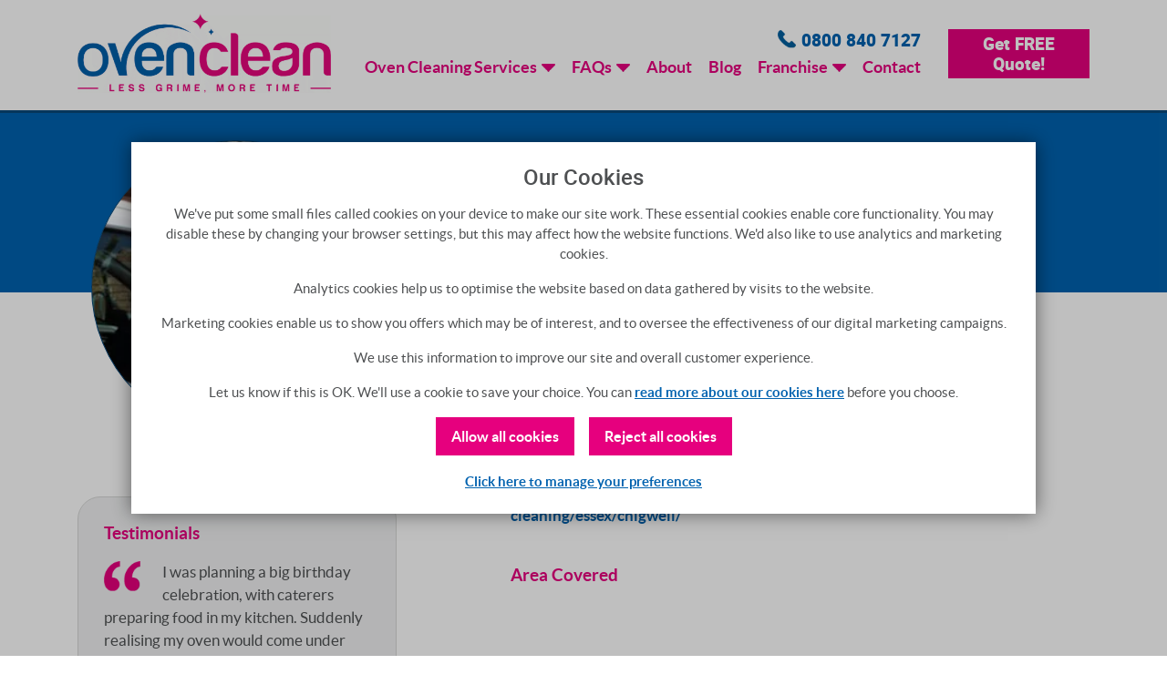

--- FILE ---
content_type: text/html; charset=UTF-8
request_url: https://www.ovenclean.com/professional-oven-cleaner/warren-freedman/
body_size: 13067
content:
<!doctype html>
<html lang="en-GB">
	<head>
		<link href="//www.google-analytics.com" rel="dns-prefetch">
		<link rel="preload" as="font" href="/wp-content/themes/ovenclean/fonts/lato-black-webfont.woff2" type="font/woff2" crossorigin="anonymous">
		<link rel="preload" as="font" href="/wp-content/themes/ovenclean/fonts/lato-bold-webfont.woff2" type="font/woff2" crossorigin="anonymous">
		<link rel="preload" as="font" href="/wp-content/themes/ovenclean/fonts/lato-regular-webfont.woff2" type="font/woff2" crossorigin="anonymous">
		<link rel="preload" as="font" href="/wp-content/themes/ovenclean/fonts/roboto-black-webfont.woff2" type="font/woff2" crossorigin="anonymous">
		<link rel="preload" as="font" href="/wp-content/themes/ovenclean/fonts/roboto-bold-webfont.woff2" type="font/woff2" crossorigin="anonymous">
		<link rel="preload" as="font" href="/wp-content/themes/ovenclean/fonts/roboto-medium-webfont.woff2" type="font/woff2" crossorigin="anonymous">
		<link rel="preload" as="font" href="/wp-content/themes/ovenclean/fonts/roboto-regular-webfont.woff2" type="font/woff2" crossorigin="anonymous">
		<meta name="viewport" content="width=device-width, initial-scale=1">
		<meta charset="UTF-8">
			<link rel="canonical" href="https://www.ovenclean.com/local-oven-cleaning/essex/chigwell/">
			<meta name="keywords" content="Warren Freedman Ovenclean , Oven Clean Warren Freedman,  Ovenclean  Chigwell, Oven Clean Chigwell, Oven Cleaning Chigwell, Oven Cleaner Chigwell">
		<title>Ovenclean Chigwell | Warren Freedman Oven Cleaning</title>
				<meta name='robots' content='max-image-preview:large, index,follow' />
	<style>img:is([sizes="auto" i], [sizes^="auto," i]) { contain-intrinsic-size: 3000px 1500px }</style>
	    <!-- Start VWO Common Smartcode -->
    <script data-cfasync="false" nowprocket type='text/javascript'>
        var _vwo_clicks = 10;
    </script>
    <!-- End VWO Common Smartcode -->
        <!-- Start VWO Async SmartCode -->
    <link rel="preconnect" href="https://dev.visualwebsiteoptimizer.com" />
    <script data-cfasync="false" nowprocket type='text/javascript' id='vwoCode'>
        /* Fix: wp-rocket (application/ld+json) */
        window._vwo_code || (function () {
            var w=window,
            d=document;
            var account_id=1026166,
            version=2.2,
            settings_tolerance=2000,
            library_tolerance=2500,
            use_existing_jquery=false,
            platform='web',
            hide_element='body',
            hide_element_style='opacity:0 !important;filter:alpha(opacity=0) !important;background:none !important';
            /* DO NOT EDIT BELOW THIS LINE */
            if(f=!1,v=d.querySelector('#vwoCode'),cc={},-1<d.URL.indexOf('__vwo_disable__')||w._vwo_code)return;try{var e=JSON.parse(localStorage.getItem('_vwo_'+account_id+'_config'));cc=e&&'object'==typeof e?e:{}}catch(e){}function r(t){try{return decodeURIComponent(t)}catch(e){return t}}var s=function(){var e={combination:[],combinationChoose:[],split:[],exclude:[],uuid:null,consent:null,optOut:null},t=d.cookie||'';if(!t)return e;for(var n,i,o=/(?:^|;\s*)(?:(_vis_opt_exp_(\d+)_combi=([^;]*))|(_vis_opt_exp_(\d+)_combi_choose=([^;]*))|(_vis_opt_exp_(\d+)_split=([^:;]*))|(_vis_opt_exp_(\d+)_exclude=[^;]*)|(_vis_opt_out=([^;]*))|(_vwo_global_opt_out=[^;]*)|(_vwo_uuid=([^;]*))|(_vwo_consent=([^;]*)))/g;null!==(n=o.exec(t));)try{n[1]?e.combination.push({id:n[2],value:r(n[3])}):n[4]?e.combinationChoose.push({id:n[5],value:r(n[6])}):n[7]?e.split.push({id:n[8],value:r(n[9])}):n[10]?e.exclude.push({id:n[11]}):n[12]?e.optOut=r(n[13]):n[14]?e.optOut=!0:n[15]?e.uuid=r(n[16]):n[17]&&(i=r(n[18]),e.consent=i&&3<=i.length?i.substring(0,3):null)}catch(e){}return e}();function i(){var e=function(){if(w.VWO&&Array.isArray(w.VWO))for(var e=0;e<w.VWO.length;e++){var t=w.VWO[e];if(Array.isArray(t)&&('setVisitorId'===t[0]||'setSessionId'===t[0]))return!0}return!1}(),t='a='+account_id+'&u='+encodeURIComponent(w._vis_opt_url||d.URL)+'&vn='+version+'&ph=1'+('undefined'!=typeof platform?'&p='+platform:'')+'&st='+w.performance.now();e||((n=function(){var e,t=[],n={},i=w.VWO&&w.VWO.appliedCampaigns||{};for(e in i){var o=i[e]&&i[e].v;o&&(t.push(e+'-'+o+'-1'),n[e]=!0)}if(s&&s.combination)for(var r=0;r<s.combination.length;r++){var a=s.combination[r];n[a.id]||t.push(a.id+'-'+a.value)}return t.join('|')}())&&(t+='&c='+n),(n=function(){var e=[],t={};if(s&&s.combinationChoose)for(var n=0;n<s.combinationChoose.length;n++){var i=s.combinationChoose[n];e.push(i.id+'-'+i.value),t[i.id]=!0}if(s&&s.split)for(var o=0;o<s.split.length;o++)t[(i=s.split[o]).id]||e.push(i.id+'-'+i.value);return e.join('|')}())&&(t+='&cc='+n),(n=function(){var e={},t=[];if(w.VWO&&Array.isArray(w.VWO))for(var n=0;n<w.VWO.length;n++){var i=w.VWO[n];if(Array.isArray(i)&&'setVariation'===i[0]&&i[1]&&Array.isArray(i[1]))for(var o=0;o<i[1].length;o++){var r,a=i[1][o];a&&'object'==typeof a&&(r=a.e,a=a.v,r&&a&&(e[r]=a))}}for(r in e)t.push(r+'-'+e[r]);return t.join('|')}())&&(t+='&sv='+n)),s&&s.optOut&&(t+='&o='+s.optOut);var n=function(){var e=[],t={};if(s&&s.exclude)for(var n=0;n<s.exclude.length;n++){var i=s.exclude[n];t[i.id]||(e.push(i.id),t[i.id]=!0)}return e.join('|')}();return n&&(t+='&e='+n),s&&s.uuid&&(t+='&id='+s.uuid),s&&s.consent&&(t+='&consent='+s.consent),w.name&&-1<w.name.indexOf('_vis_preview')&&(t+='&pM=true'),w.VWO&&w.VWO.ed&&(t+='&ed='+w.VWO.ed),t}code={nonce:v&&v.nonce,use_existing_jquery:function(){return'undefined'!=typeof use_existing_jquery?use_existing_jquery:void 0},library_tolerance:function(){return'undefined'!=typeof library_tolerance?library_tolerance:void 0},settings_tolerance:function(){return cc.sT||settings_tolerance},hide_element_style:function(){return'{'+(cc.hES||hide_element_style)+'}'},hide_element:function(){return performance.getEntriesByName('first-contentful-paint')[0]?'':'string'==typeof cc.hE?cc.hE:hide_element},getVersion:function(){return version},finish:function(e){var t;f||(f=!0,(t=d.getElementById('_vis_opt_path_hides'))&&t.parentNode.removeChild(t),e&&((new Image).src='https://dev.visualwebsiteoptimizer.com/ee.gif?a='+account_id+e))},finished:function(){return f},addScript:function(e){var t=d.createElement('script');t.type='text/javascript',e.src?t.src=e.src:t.text=e.text,v&&t.setAttribute('nonce',v.nonce),d.getElementsByTagName('head')[0].appendChild(t)},load:function(e,t){t=t||{};var n=new XMLHttpRequest;n.open('GET',e,!0),n.withCredentials=!t.dSC,n.responseType=t.responseType||'text',n.onload=function(){if(t.onloadCb)return t.onloadCb(n,e);200===n.status?_vwo_code.addScript({text:n.responseText}):_vwo_code.finish('&e=loading_failure:'+e)},n.onerror=function(){if(t.onerrorCb)return t.onerrorCb(e);_vwo_code.finish('&e=loading_failure:'+e)},n.send()},init:function(){var e,t=this.settings_tolerance();w._vwo_settings_timer=setTimeout(function(){_vwo_code.finish()},t),'body'!==this.hide_element()?(n=d.createElement('style'),e=(t=this.hide_element())?t+this.hide_element_style():'',t=d.getElementsByTagName('head')[0],n.setAttribute('id','_vis_opt_path_hides'),v&&n.setAttribute('nonce',v.nonce),n.setAttribute('type','text/css'),n.styleSheet?n.styleSheet.cssText=e:n.appendChild(d.createTextNode(e)),t.appendChild(n)):(n=d.getElementsByTagName('head')[0],(e=d.createElement('div')).style.cssText='z-index: 2147483647 !important;position: fixed !important;left: 0 !important;top: 0 !important;width: 100% !important;height: 100% !important;background: white !important;',e.setAttribute('id','_vis_opt_path_hides'),e.classList.add('_vis_hide_layer'),n.parentNode.insertBefore(e,n.nextSibling));var n='https://dev.visualwebsiteoptimizer.com/j.php?'+i();-1!==w.location.search.indexOf('_vwo_xhr')?this.addScript({src:n}):this.load(n+'&x=true',{l:1})}};w._vwo_code=code;code.init();})();
    </script>
    <!-- End VWO Async SmartCode -->
    
	<!-- This site is optimized with the Yoast SEO Premium plugin v26.5 (Yoast SEO v26.5) - https://yoast.com/wordpress/plugins/seo/ -->
	<meta name="description" content="Professional oven cleaning in Chigwell, including Loughton, Woodford &amp; Buckhurst Hill. Certified by Ovenclean, the UK&#039;s leading oven cleaning company." />
	<meta property="og:locale" content="en_GB" />
	<meta property="og:type" content="article" />
	<meta property="og:title" content="Warren Freedman" />
	<meta property="og:description" content="Professional oven cleaning in Chigwell, including Loughton, Woodford &amp; Buckhurst Hill. Certified by Ovenclean, the UK&#039;s leading oven cleaning company." />
	<meta property="og:url" content="https://www.ovenclean.com/professional-oven-cleaner/warren-freedman/" />
	<meta property="og:site_name" content="Ovenclean" />
	<meta property="article:publisher" content="http://www.facebook.com/ovenclean" />
	<meta property="article:modified_time" content="2025-01-15T13:11:33+00:00" />
	<!-- / Yoast SEO Premium plugin. -->


<style id='classic-theme-styles-inline-css' type='text/css'>
/*! This file is auto-generated */
.wp-block-button__link{color:#fff;background-color:#32373c;border-radius:9999px;box-shadow:none;text-decoration:none;padding:calc(.667em + 2px) calc(1.333em + 2px);font-size:1.125em}.wp-block-file__button{background:#32373c;color:#fff;text-decoration:none}
</style>
<style id='global-styles-inline-css' type='text/css'>
:root{--wp--preset--aspect-ratio--square: 1;--wp--preset--aspect-ratio--4-3: 4/3;--wp--preset--aspect-ratio--3-4: 3/4;--wp--preset--aspect-ratio--3-2: 3/2;--wp--preset--aspect-ratio--2-3: 2/3;--wp--preset--aspect-ratio--16-9: 16/9;--wp--preset--aspect-ratio--9-16: 9/16;--wp--preset--color--black: #000000;--wp--preset--color--cyan-bluish-gray: #abb8c3;--wp--preset--color--white: #ffffff;--wp--preset--color--pale-pink: #f78da7;--wp--preset--color--vivid-red: #cf2e2e;--wp--preset--color--luminous-vivid-orange: #ff6900;--wp--preset--color--luminous-vivid-amber: #fcb900;--wp--preset--color--light-green-cyan: #7bdcb5;--wp--preset--color--vivid-green-cyan: #00d084;--wp--preset--color--pale-cyan-blue: #8ed1fc;--wp--preset--color--vivid-cyan-blue: #0693e3;--wp--preset--color--vivid-purple: #9b51e0;--wp--preset--gradient--vivid-cyan-blue-to-vivid-purple: linear-gradient(135deg,rgba(6,147,227,1) 0%,rgb(155,81,224) 100%);--wp--preset--gradient--light-green-cyan-to-vivid-green-cyan: linear-gradient(135deg,rgb(122,220,180) 0%,rgb(0,208,130) 100%);--wp--preset--gradient--luminous-vivid-amber-to-luminous-vivid-orange: linear-gradient(135deg,rgba(252,185,0,1) 0%,rgba(255,105,0,1) 100%);--wp--preset--gradient--luminous-vivid-orange-to-vivid-red: linear-gradient(135deg,rgba(255,105,0,1) 0%,rgb(207,46,46) 100%);--wp--preset--gradient--very-light-gray-to-cyan-bluish-gray: linear-gradient(135deg,rgb(238,238,238) 0%,rgb(169,184,195) 100%);--wp--preset--gradient--cool-to-warm-spectrum: linear-gradient(135deg,rgb(74,234,220) 0%,rgb(151,120,209) 20%,rgb(207,42,186) 40%,rgb(238,44,130) 60%,rgb(251,105,98) 80%,rgb(254,248,76) 100%);--wp--preset--gradient--blush-light-purple: linear-gradient(135deg,rgb(255,206,236) 0%,rgb(152,150,240) 100%);--wp--preset--gradient--blush-bordeaux: linear-gradient(135deg,rgb(254,205,165) 0%,rgb(254,45,45) 50%,rgb(107,0,62) 100%);--wp--preset--gradient--luminous-dusk: linear-gradient(135deg,rgb(255,203,112) 0%,rgb(199,81,192) 50%,rgb(65,88,208) 100%);--wp--preset--gradient--pale-ocean: linear-gradient(135deg,rgb(255,245,203) 0%,rgb(182,227,212) 50%,rgb(51,167,181) 100%);--wp--preset--gradient--electric-grass: linear-gradient(135deg,rgb(202,248,128) 0%,rgb(113,206,126) 100%);--wp--preset--gradient--midnight: linear-gradient(135deg,rgb(2,3,129) 0%,rgb(40,116,252) 100%);--wp--preset--font-size--small: 13px;--wp--preset--font-size--medium: 20px;--wp--preset--font-size--large: 36px;--wp--preset--font-size--x-large: 42px;--wp--preset--spacing--20: 0.44rem;--wp--preset--spacing--30: 0.67rem;--wp--preset--spacing--40: 1rem;--wp--preset--spacing--50: 1.5rem;--wp--preset--spacing--60: 2.25rem;--wp--preset--spacing--70: 3.38rem;--wp--preset--spacing--80: 5.06rem;--wp--preset--shadow--natural: 6px 6px 9px rgba(0, 0, 0, 0.2);--wp--preset--shadow--deep: 12px 12px 50px rgba(0, 0, 0, 0.4);--wp--preset--shadow--sharp: 6px 6px 0px rgba(0, 0, 0, 0.2);--wp--preset--shadow--outlined: 6px 6px 0px -3px rgba(255, 255, 255, 1), 6px 6px rgba(0, 0, 0, 1);--wp--preset--shadow--crisp: 6px 6px 0px rgba(0, 0, 0, 1);}:where(.is-layout-flex){gap: 0.5em;}:where(.is-layout-grid){gap: 0.5em;}body .is-layout-flex{display: flex;}.is-layout-flex{flex-wrap: wrap;align-items: center;}.is-layout-flex > :is(*, div){margin: 0;}body .is-layout-grid{display: grid;}.is-layout-grid > :is(*, div){margin: 0;}:where(.wp-block-columns.is-layout-flex){gap: 2em;}:where(.wp-block-columns.is-layout-grid){gap: 2em;}:where(.wp-block-post-template.is-layout-flex){gap: 1.25em;}:where(.wp-block-post-template.is-layout-grid){gap: 1.25em;}.has-black-color{color: var(--wp--preset--color--black) !important;}.has-cyan-bluish-gray-color{color: var(--wp--preset--color--cyan-bluish-gray) !important;}.has-white-color{color: var(--wp--preset--color--white) !important;}.has-pale-pink-color{color: var(--wp--preset--color--pale-pink) !important;}.has-vivid-red-color{color: var(--wp--preset--color--vivid-red) !important;}.has-luminous-vivid-orange-color{color: var(--wp--preset--color--luminous-vivid-orange) !important;}.has-luminous-vivid-amber-color{color: var(--wp--preset--color--luminous-vivid-amber) !important;}.has-light-green-cyan-color{color: var(--wp--preset--color--light-green-cyan) !important;}.has-vivid-green-cyan-color{color: var(--wp--preset--color--vivid-green-cyan) !important;}.has-pale-cyan-blue-color{color: var(--wp--preset--color--pale-cyan-blue) !important;}.has-vivid-cyan-blue-color{color: var(--wp--preset--color--vivid-cyan-blue) !important;}.has-vivid-purple-color{color: var(--wp--preset--color--vivid-purple) !important;}.has-black-background-color{background-color: var(--wp--preset--color--black) !important;}.has-cyan-bluish-gray-background-color{background-color: var(--wp--preset--color--cyan-bluish-gray) !important;}.has-white-background-color{background-color: var(--wp--preset--color--white) !important;}.has-pale-pink-background-color{background-color: var(--wp--preset--color--pale-pink) !important;}.has-vivid-red-background-color{background-color: var(--wp--preset--color--vivid-red) !important;}.has-luminous-vivid-orange-background-color{background-color: var(--wp--preset--color--luminous-vivid-orange) !important;}.has-luminous-vivid-amber-background-color{background-color: var(--wp--preset--color--luminous-vivid-amber) !important;}.has-light-green-cyan-background-color{background-color: var(--wp--preset--color--light-green-cyan) !important;}.has-vivid-green-cyan-background-color{background-color: var(--wp--preset--color--vivid-green-cyan) !important;}.has-pale-cyan-blue-background-color{background-color: var(--wp--preset--color--pale-cyan-blue) !important;}.has-vivid-cyan-blue-background-color{background-color: var(--wp--preset--color--vivid-cyan-blue) !important;}.has-vivid-purple-background-color{background-color: var(--wp--preset--color--vivid-purple) !important;}.has-black-border-color{border-color: var(--wp--preset--color--black) !important;}.has-cyan-bluish-gray-border-color{border-color: var(--wp--preset--color--cyan-bluish-gray) !important;}.has-white-border-color{border-color: var(--wp--preset--color--white) !important;}.has-pale-pink-border-color{border-color: var(--wp--preset--color--pale-pink) !important;}.has-vivid-red-border-color{border-color: var(--wp--preset--color--vivid-red) !important;}.has-luminous-vivid-orange-border-color{border-color: var(--wp--preset--color--luminous-vivid-orange) !important;}.has-luminous-vivid-amber-border-color{border-color: var(--wp--preset--color--luminous-vivid-amber) !important;}.has-light-green-cyan-border-color{border-color: var(--wp--preset--color--light-green-cyan) !important;}.has-vivid-green-cyan-border-color{border-color: var(--wp--preset--color--vivid-green-cyan) !important;}.has-pale-cyan-blue-border-color{border-color: var(--wp--preset--color--pale-cyan-blue) !important;}.has-vivid-cyan-blue-border-color{border-color: var(--wp--preset--color--vivid-cyan-blue) !important;}.has-vivid-purple-border-color{border-color: var(--wp--preset--color--vivid-purple) !important;}.has-vivid-cyan-blue-to-vivid-purple-gradient-background{background: var(--wp--preset--gradient--vivid-cyan-blue-to-vivid-purple) !important;}.has-light-green-cyan-to-vivid-green-cyan-gradient-background{background: var(--wp--preset--gradient--light-green-cyan-to-vivid-green-cyan) !important;}.has-luminous-vivid-amber-to-luminous-vivid-orange-gradient-background{background: var(--wp--preset--gradient--luminous-vivid-amber-to-luminous-vivid-orange) !important;}.has-luminous-vivid-orange-to-vivid-red-gradient-background{background: var(--wp--preset--gradient--luminous-vivid-orange-to-vivid-red) !important;}.has-very-light-gray-to-cyan-bluish-gray-gradient-background{background: var(--wp--preset--gradient--very-light-gray-to-cyan-bluish-gray) !important;}.has-cool-to-warm-spectrum-gradient-background{background: var(--wp--preset--gradient--cool-to-warm-spectrum) !important;}.has-blush-light-purple-gradient-background{background: var(--wp--preset--gradient--blush-light-purple) !important;}.has-blush-bordeaux-gradient-background{background: var(--wp--preset--gradient--blush-bordeaux) !important;}.has-luminous-dusk-gradient-background{background: var(--wp--preset--gradient--luminous-dusk) !important;}.has-pale-ocean-gradient-background{background: var(--wp--preset--gradient--pale-ocean) !important;}.has-electric-grass-gradient-background{background: var(--wp--preset--gradient--electric-grass) !important;}.has-midnight-gradient-background{background: var(--wp--preset--gradient--midnight) !important;}.has-small-font-size{font-size: var(--wp--preset--font-size--small) !important;}.has-medium-font-size{font-size: var(--wp--preset--font-size--medium) !important;}.has-large-font-size{font-size: var(--wp--preset--font-size--large) !important;}.has-x-large-font-size{font-size: var(--wp--preset--font-size--x-large) !important;}
:where(.wp-block-post-template.is-layout-flex){gap: 1.25em;}:where(.wp-block-post-template.is-layout-grid){gap: 1.25em;}
:where(.wp-block-columns.is-layout-flex){gap: 2em;}:where(.wp-block-columns.is-layout-grid){gap: 2em;}
:root :where(.wp-block-pullquote){font-size: 1.5em;line-height: 1.6;}
</style>
<link rel='stylesheet' id='co_theme-css' href='https://www.ovenclean.com/wp-content/themes/ovenclean/style.css?ver=2.1.3' type='text/css' media='all' />
<script type="text/javascript" src="https://www.ovenclean.com/wp-includes/js/jquery/jquery.min.js?ver=3.7.1" id="jquery-core-js"></script>
<script type="text/javascript" src="https://www.ovenclean.com/wp-includes/js/jquery/jquery-migrate.min.js?ver=3.4.1" id="jquery-migrate-js"></script>
<script type="text/javascript" src="https://www.ovenclean.com/wp-content/themes/ovenclean/js/scripts.js?ver=2.1.3" id="co_theme_scripts-js"></script>
<script type="text/javascript" src="https://www.ovenclean.com/wp-content/themes/ovenclean/js/simple-lightbox.js?ver=1.15.1" id="simple-lightbox-js"></script>
<link rel="https://api.w.org/" href="https://www.ovenclean.com/wp-json/" /><link rel="alternate" title="oEmbed (JSON)" type="application/json+oembed" href="https://www.ovenclean.com/wp-json/oembed/1.0/embed?url=https%3A%2F%2Fwww.ovenclean.com%2Fprofessional-oven-cleaner%2Fwarren-freedman%2F" />
<link rel="alternate" title="oEmbed (XML)" type="text/xml+oembed" href="https://www.ovenclean.com/wp-json/oembed/1.0/embed?url=https%3A%2F%2Fwww.ovenclean.com%2Fprofessional-oven-cleaner%2Fwarren-freedman%2F&#038;format=xml" />
		<script type='application/ld+json'>
	        {
				"@context": "http://www.schema.org",
				"@type": "Organization",
				"name": "Ovenclean",
				"url": "https://www.ovenclean.com/",
				"logo": "https://www.ovenclean.com/wp-content/theme-img/logo-2021.png",
				"description": "Ovenclean - professional oven cleaning services in the UK, and have over 20 years experience and a 5* rating on Trustpilot. Request a free estimate today!",
				"address": {
					"streetAddress": "Edwin Avenue, Hoo Farm Industrial Estate",
					"addressLocality": "Kidderminster",
					"addressRegion": "Worcestershire",
					"postalCode": "DY11 7RA",
					"addressCountry": "United Kingdom"
				},
				"contactPoint": {
					"telephone": "+448008407127",
					"email": "info@ovenclean.com",
					"contactType": "Sales"
				},
				"ParentOrganization": "Franchise Brands Plc",
				"sameAs": [
					"http://twitter.com/oven_clean",
					"http://www.facebook.com/ovenclean",
					"https://www.linkedin.com/company/ovenclean",
					"https://www.instagram.com/ovencleanuk/"
				]
			} 
    	</script>
		<script type="application/ld+json">
			{
			    "@context": "http://schema.org",
			    "@type": "LocalBusiness",
			    "name": "Ovenclean Warren Freedman",
			    "image": [
			    	"https://www.ovenclean.com/wp-content/themes/ovenclean/img/schema-logo-1-1.png",
			    	"https://www.ovenclean.com/wp-content/themes/ovenclean/img/schema-logo-4-3.png",
			    	"https://www.ovenclean.com/wp-content/themes/ovenclean/img/schema-logo-16-9.png"
			    ],
				"areaServed": [
					"Chigwell",
					"Woodford",
					"Buckhurst Hill",
					"Loughton"
				],
			    "description": "Professional oven cleaning in Chigwell, including Loughton, Woodford &amp; Buckhurst Hill. Certified by Ovenclean, the UK's leading oven cleaning company.",
				"telephone": "+447852472602"
			}
		</script>
		
				
		<script>
  window.dataLayer = window.dataLayer || [];
  function gtag() { dataLayer.push(arguments); }

  // Function to safely get cookie values
  function getCookie(name) {
      let match = document.cookie.match(new RegExp('(^| )' + name + '=([^;]+)'));
      return match ? match[2] : null;
  }

  let cur_mar_val = getCookie('marketing-cookies');
  let cur_an_val = getCookie('analytical-cookies');

  // Set default consent once
  gtag('consent', 'default', {
    'ad_storage': 'denied',
    'ad_user_data': 'denied',
    'ad_personalization': 'denied',
    'analytics_storage': 'denied',
    'functionality_storage': 'granted',
    'personalization_storage': 'denied'
  });

  // Determine the new consent settings
  let consentConfig = {};

  if (cur_mar_val === 'allow' && cur_an_val === 'disallow') {
    consentConfig = {
      'ad_storage': 'granted',
      'ad_user_data': 'granted',
      'ad_personalization': 'granted',
      'analytics_storage': 'denied',
      'functionality_storage': 'granted',
      'personalization_storage': 'granted'
    };
  } else if (cur_mar_val === 'allow' && cur_an_val === 'allow') {
    consentConfig = {
      'ad_storage': 'granted',
      'ad_user_data': 'granted',
      'ad_personalization': 'granted',
      'analytics_storage': 'granted',
      'functionality_storage': 'granted',
      'personalization_storage': 'granted'
    };
  } else if (cur_mar_val === 'disallow' && cur_an_val === 'allow') {
    consentConfig = {
      'ad_storage': 'denied',
      'ad_user_data': 'denied',
      'ad_personalization': 'denied',
      'analytics_storage': 'granted',
      'functionality_storage': 'granted',
      'personalization_storage': 'denied'
    };
  }

  // Apply the update only if consent settings change
  if (Object.keys(consentConfig).length > 0) {
    gtag('consent', 'update', consentConfig);
  }
</script>

<!-- Load Google Tag Manager first -->
<script>
  (function (w, d, s, l, i) {
    w[l] = w[l] || []; 
    w[l].push({ 'gtm.start': new Date().getTime(), event: 'gtm.js' }); 
    let f = d.getElementsByTagName(s)[0], j = d.createElement(s), dl = l != 'dataLayer' ? '&l=' + l : ''; 
    j.async = true; 
    j.src = 'https://www.googletagmanager.com/gtm.js?id=' + i + dl; 
    f.parentNode.insertBefore(j, f);
  })(window, document, 'script', 'dataLayer', 'GTM-W5V342Q');
</script>

		
		<meta name="google-site-verification" content="z41JkEnJEfhqwUqOAMLmU7z_qJ_P1A2xakYQro7s58M" />
	</head>
	<body class="cleaner-template-default single single-cleaner postid-1007 warren-freedman">
		            <div aria-modal="true" data-modal="true" role="dialog" class="cookie-modal">
                <div class="cookie-window">
                    <div class="general-options">
                        <div class="inner">
                            <div class="text-main">Our Cookies</div>
                           <div class="hide-on-mobile">
							<p>We've put some small files called cookies on your device to make our site work. These essential cookies enable core functionality. You may disable these by changing your browser settings, but this may affect how the website functions. We'd also like to use analytics and marketing cookies.</p>
                            <p>Analytics cookies help us to optimise the website based on data gathered by visits to the website.</p>
                            <p>Marketing cookies enable us to show you offers which may be of interest, and to oversee the effectiveness of our digital marketing campaigns.</p>
							</div>
                            <p>We use this information to improve our site and overall customer experience.</p>
                            <p>Let us know if this is OK. We'll use a cookie to save your choice. You can <a href="/cookies/?view-cookie-policy">read more about our cookies here</a> before you choose.</p>
                            <div class="buttons">
                                <a href="javascript:void(0)" id="allowAllCookies">Allow all cookies</a>
                                <a href="javascript:void(0)" id="disallowAllCookies">Reject all cookies</a>
                            </div>
                            <p class='manage-cookie-preferences'><a href="javascript:void(0)" id="manageCookies">Click here to manage your preferences</a></p>
                        </div>
                    </div>
                    <div class="specific-options">
                        <form>
                            <div class="text-main">Our Cookies</div>
                            <p>Our website uses cookies to analyse traffic, personalise advertising and show you more relevant content. Please let us know you agree to all of our cookies. You can find out more on our <a href="/cookies/?view-cookie-policy">cookie policy</a> page anytime.</p>
                            <div class="text-sub">Essential Cookies</div>
                            <p>These cookies are for essential functions to allow the website to operate. The data collected is anonymous.</p>
                            <div class="options" id="essentialCookies">
                                <label><input type="radio" name="essential_cookies" checked="checked" value="1" disabled="disabled"> Allow</label>
                            </div>
                            <div class="text-sub">Analytical Cookies</div>
                            <p>These cookies help us to optimise the website based on data gathered by visits to the website.</p>
                            <p class="analytical-cookies-error hidden">
                                Please choose an option below:
                            </p>
                            <div class="options" id="analyticalCookies">
                                <label><input type="radio" name="analytical_cookies" id="analytical_cookies_yes" value="allow"> Allow</label>
                                <label><input type="radio" name="analytical_cookies" id="analytical_cookies_no" value="disallow"> Don't allow</label>
                            </div>
                            <div class="text-sub">Marketing Cookies</div>
                            <p>These cookies enable us to show you offers which may be of interest, and to oversee the effectiveness of our email and other marketing campaigns.</p>
                            <p class="marketing-cookies-error hidden">
                                Please choose an option below:
                            </p>
                            <div class="options" id="marketingCookies">
                                <label><input type="radio" name="marketing_cookies" id="marketing_cookies_yes" value="allow"> Allow</label>
                                <label><input type="radio" name="marketing_cookies" id="marketing_cookies_no" value="disallow"> Don't allow</label>
                            </div>
                            <div class="buttons">
                                <a href="javascript:void(0)" id="saveCookieChoices">Save</a>
                            </div>
                        </form>
                    </div>
                </div>
            </div>
		
		<script>
			
			const an_yes = document.getElementById("analytical_cookies_yes");
			an_yes.addEventListener("click", function() {
				gtag('consent', 'update', {
				  'analytics_storage': 'granted'
				});
			});
			
			const an_no = document.getElementById("analytical_cookies_no");
			an_no.addEventListener("click", function() {
				gtag('consent', 'update', {
				  'analytics_storage': 'denied'
				});
			});
			
			const mar_yes = document.getElementById("marketing_cookies_yes");
			mar_yes.addEventListener("click", function() {
				gtag('consent', 'update', {
				  'ad_storage': 'granted',
				  'ad_user_data': 'granted',
			      'ad_personalization': 'granted',
				  'personalization_storage': 'granted'
				});
			});
			
			const mar_no = document.getElementById("marketing_cookies_no");
			mar_no.addEventListener("click", function() {
				gtag('consent', 'update', {
				  'ad_storage': 'denied',
				  'ad_user_data': 'denied',
			      'ad_personalization': 'denied',
				  'personalization_storage': 'denied'
				});
			});
			
			
			const allowAll= document.getElementById("allowAllCookies");
			allowAll.addEventListener("click", function() {
				gtag('consent', 'update', {
				  'analytics_storage': 'granted',
				  'ad_storage': 'granted',
				  'ad_user_data': 'granted',
			      'ad_personalization': 'granted',
				  'functionality_storage': 'granted',
				  'personalization_storage': 'granted'
				});
			});
			
			const disallowAll= document.getElementById("disallowAllCookies");
			disallowAll.addEventListener("click", function() {
				gtag('consent', 'update', {
				  'analytics_storage': 'denied',
				  'ad_storage': 'denied',
				  'ad_user_data': 'denied',
			      'ad_personalization': 'denied',
				  'personalization_storage': 'denied'
				});
			});
			
			

		</script>
		<!-- Google Tag Manager (noscript) -->
		<noscript>
<!-- 		    <iframe src="https://www.googletagmanager.com/ns.html?id=GTM-KS3KR5X"
		            height="0" width="0" style="display:none;visibility:hidden"></iframe> -->
			<iframe src="https://www.googletagmanager.com/ns.html?id=GTM-W5V342Q"
height="0" width="0" style="display:none;visibility:hidden"></iframe>
		</noscript>
		<!-- End Google Tag Manager (noscript) -->
		<div id="mobileMenu" class="hidden">
			<a class="close-menu" href="javascript:void(0)">Close Menu</a>
<div class="menu-top-navigation-menu-container"><ul id="menu-top-navigation-menu" class="menu"><li class="menu-item"><a href="/">Home</a></li><li id="menu-item-1151" class="menu-item menu-item-type-post_type menu-item-object-page menu-item-has-children menu-item-1151"><a href="https://www.ovenclean.com/oven-cleaning-services/">Oven Cleaning Services</a>
<ul class="sub-menu">
	<li id="menu-item-1148" class="menu-item menu-item-type-post_type menu-item-object-page menu-item-1148"><a href="https://www.ovenclean.com/oven-cleaning-services/oven-cleaning/">Oven Cleaning</a></li>
	<li id="menu-item-1149" class="menu-item menu-item-type-post_type menu-item-object-page menu-item-1149"><a href="https://www.ovenclean.com/oven-cleaning-services/aga-cleaning/">Aga Oven Cleaning</a></li>
	<li id="menu-item-1150" class="menu-item menu-item-type-post_type menu-item-object-page menu-item-1150"><a href="https://www.ovenclean.com/oven-cleaning-services/range-cleaning/">Range Oven Cleaning</a></li>
	<li id="menu-item-1152" class="menu-item menu-item-type-post_type menu-item-object-page menu-item-1152"><a href="https://www.ovenclean.com/oven-cleaning-services/hob-cleaning/">Hob Cleaning</a></li>
	<li id="menu-item-1153" class="menu-item menu-item-type-post_type menu-item-object-page menu-item-1153"><a href="https://www.ovenclean.com/oven-cleaning-services/microwave-cleaning/">Microwave Cleaning</a></li>
	<li id="menu-item-1154" class="menu-item menu-item-type-post_type menu-item-object-page menu-item-1154"><a href="https://www.ovenclean.com/oven-cleaning-services/extractor-hood-cleaning/">Extractor Hood Cleaning</a></li>
	<li id="menu-item-1155" class="menu-item menu-item-type-post_type menu-item-object-page menu-item-1155"><a href="https://www.ovenclean.com/oven-cleaning-services/bbq-cleaning/">BBQ Cleaning</a></li>
	<li id="menu-item-6874" class="menu-item menu-item-type-post_type menu-item-object-page menu-item-6874"><a href="https://www.ovenclean.com/local-oven-cleaning/">Local Oven Cleaning</a></li>
</ul>
</li>
<li id="menu-item-1157" class="menu-item menu-item-type-post_type menu-item-object-page menu-item-has-children menu-item-1157"><a href="https://www.ovenclean.com/faqs/">FAQs</a>
<ul class="sub-menu">
	<li id="menu-item-2591" class="menu-item menu-item-type-post_type menu-item-object-post menu-item-2591"><a href="https://www.ovenclean.com/blog/the-ovenclean-10-step-oven-cleaning-process/">How we clean</a></li>
	<li id="menu-item-1158" class="menu-item menu-item-type-post_type menu-item-object-page menu-item-1158"><a href="https://www.ovenclean.com/faqs/ovenclean-prices/">Prices</a></li>
	<li id="menu-item-1204" class="menu-item menu-item-type-post_type menu-item-object-page menu-item-1204"><a href="https://www.ovenclean.com/faqs/reviews-and-testimonials/">Testimonials</a></li>
</ul>
</li>
<li id="menu-item-1159" class="menu-item menu-item-type-post_type menu-item-object-page menu-item-1159"><a href="https://www.ovenclean.com/about-us/">About</a></li>
<li id="menu-item-1164" class="menu-item menu-item-type-post_type menu-item-object-page current_page_parent menu-item-1164"><a href="https://www.ovenclean.com/blog/">Blog</a></li>
<li id="menu-item-1161" class="menu-item menu-item-type-post_type menu-item-object-page menu-item-has-children menu-item-1161"><a href="https://www.ovenclean.com/franchise/">Franchise</a>
<ul class="sub-menu">
	<li id="menu-item-1191" class="menu-item menu-item-type-post_type menu-item-object-page menu-item-1191"><a href="https://www.ovenclean.com/franchise/franchise-package/">Franchise Package</a></li>
	<li id="menu-item-1192" class="menu-item menu-item-type-post_type menu-item-object-page menu-item-1192"><a href="https://www.ovenclean.com/franchise/brand-and-marketplace/">Brand and Marketplace</a></li>
	<li id="menu-item-1193" class="menu-item menu-item-type-post_type menu-item-object-page menu-item-1193"><a href="https://www.ovenclean.com/franchise/training-and-launch-programme/">Training and Launch Programme</a></li>
	<li id="menu-item-1194" class="menu-item menu-item-type-post_type menu-item-object-page menu-item-1194"><a href="https://www.ovenclean.com/franchise/marketing-and-business-support/">Marketing and Business Support</a></li>
	<li id="menu-item-1195" class="menu-item menu-item-type-post_type menu-item-object-page menu-item-1195"><a href="https://www.ovenclean.com/franchise/success-stories/">Success Stories</a></li>
	<li id="menu-item-1198" class="menu-item menu-item-type-post_type menu-item-object-page menu-item-1198"><a href="https://www.ovenclean.com/franchise/franchise-costs/">Franchise Costs</a></li>
	<li id="menu-item-1201" class="menu-item menu-item-type-post_type menu-item-object-page menu-item-1201"><a href="https://www.ovenclean.com/franchise/faqs/">FAQs</a></li>
	<li id="menu-item-1217" class="menu-item menu-item-type-post_type menu-item-object-page menu-item-1217"><a href="https://www.ovenclean.com/franchise/open-days/">Open Days</a></li>
	<li id="menu-item-5079" class="menu-item menu-item-type-custom menu-item-object-custom menu-item-5079"><a href="/info-pack-request/">Enquire Now</a></li>
</ul>
</li>
<li id="menu-item-1162" class="menu-item menu-item-type-post_type menu-item-object-page menu-item-1162"><a href="https://www.ovenclean.com/contact-us/">Contact</a></li>
</ul></div>		</div>
				<header>
			<div class="container">
				<div class="row row-eq-height align-items-center no-gutters">
					<div class="col-6 col-md-4 col-lg-2 col-xl-3"><a class="logo" href="/"><img src="/wp-content/theme-img/logo-2021.png" alt="Ovenclean - Less Grime, More Time"></a></div>
					<div class="col-6 col-md-7 offset-md-1 col-lg-8 offset-lg-0 col-xl-7">
						<div class="telephone-and-navigation">
							<a class="telephone" href="tel:0800 840 7127">0800 840 7127</a>
							<div class="menu-top-navigation-menu-container"><ul id="menu-top-navigation-menu" class="menu"><li id="menu-item-1151" class="menu-item menu-item-type-post_type menu-item-object-page menu-item-has-children menu-item-1151"><a href="https://www.ovenclean.com/oven-cleaning-services/">Oven Cleaning Services</a>
<ul class="sub-menu">
	<li id="menu-item-1148" class="menu-item menu-item-type-post_type menu-item-object-page menu-item-1148"><a href="https://www.ovenclean.com/oven-cleaning-services/oven-cleaning/">Oven Cleaning</a></li>
	<li id="menu-item-1149" class="menu-item menu-item-type-post_type menu-item-object-page menu-item-1149"><a href="https://www.ovenclean.com/oven-cleaning-services/aga-cleaning/">Aga Oven Cleaning</a></li>
	<li id="menu-item-1150" class="menu-item menu-item-type-post_type menu-item-object-page menu-item-1150"><a href="https://www.ovenclean.com/oven-cleaning-services/range-cleaning/">Range Oven Cleaning</a></li>
	<li id="menu-item-1152" class="menu-item menu-item-type-post_type menu-item-object-page menu-item-1152"><a href="https://www.ovenclean.com/oven-cleaning-services/hob-cleaning/">Hob Cleaning</a></li>
	<li id="menu-item-1153" class="menu-item menu-item-type-post_type menu-item-object-page menu-item-1153"><a href="https://www.ovenclean.com/oven-cleaning-services/microwave-cleaning/">Microwave Cleaning</a></li>
	<li id="menu-item-1154" class="menu-item menu-item-type-post_type menu-item-object-page menu-item-1154"><a href="https://www.ovenclean.com/oven-cleaning-services/extractor-hood-cleaning/">Extractor Hood Cleaning</a></li>
	<li id="menu-item-1155" class="menu-item menu-item-type-post_type menu-item-object-page menu-item-1155"><a href="https://www.ovenclean.com/oven-cleaning-services/bbq-cleaning/">BBQ Cleaning</a></li>
	<li id="menu-item-6874" class="menu-item menu-item-type-post_type menu-item-object-page menu-item-6874"><a href="https://www.ovenclean.com/local-oven-cleaning/">Local Oven Cleaning</a></li>
</ul>
</li>
<li id="menu-item-1157" class="menu-item menu-item-type-post_type menu-item-object-page menu-item-has-children menu-item-1157"><a href="https://www.ovenclean.com/faqs/">FAQs</a>
<ul class="sub-menu">
	<li id="menu-item-2591" class="menu-item menu-item-type-post_type menu-item-object-post menu-item-2591"><a href="https://www.ovenclean.com/blog/the-ovenclean-10-step-oven-cleaning-process/">How we clean</a></li>
	<li id="menu-item-1158" class="menu-item menu-item-type-post_type menu-item-object-page menu-item-1158"><a href="https://www.ovenclean.com/faqs/ovenclean-prices/">Prices</a></li>
	<li id="menu-item-1204" class="menu-item menu-item-type-post_type menu-item-object-page menu-item-1204"><a href="https://www.ovenclean.com/faqs/reviews-and-testimonials/">Testimonials</a></li>
</ul>
</li>
<li id="menu-item-1159" class="menu-item menu-item-type-post_type menu-item-object-page menu-item-1159"><a href="https://www.ovenclean.com/about-us/">About</a></li>
<li id="menu-item-1164" class="menu-item menu-item-type-post_type menu-item-object-page current_page_parent menu-item-1164"><a href="https://www.ovenclean.com/blog/">Blog</a></li>
<li id="menu-item-1161" class="menu-item menu-item-type-post_type menu-item-object-page menu-item-has-children menu-item-1161"><a href="https://www.ovenclean.com/franchise/">Franchise</a>
<ul class="sub-menu">
	<li id="menu-item-1191" class="menu-item menu-item-type-post_type menu-item-object-page menu-item-1191"><a href="https://www.ovenclean.com/franchise/franchise-package/">Franchise Package</a></li>
	<li id="menu-item-1192" class="menu-item menu-item-type-post_type menu-item-object-page menu-item-1192"><a href="https://www.ovenclean.com/franchise/brand-and-marketplace/">Brand and Marketplace</a></li>
	<li id="menu-item-1193" class="menu-item menu-item-type-post_type menu-item-object-page menu-item-1193"><a href="https://www.ovenclean.com/franchise/training-and-launch-programme/">Training and Launch Programme</a></li>
	<li id="menu-item-1194" class="menu-item menu-item-type-post_type menu-item-object-page menu-item-1194"><a href="https://www.ovenclean.com/franchise/marketing-and-business-support/">Marketing and Business Support</a></li>
	<li id="menu-item-1195" class="menu-item menu-item-type-post_type menu-item-object-page menu-item-1195"><a href="https://www.ovenclean.com/franchise/success-stories/">Success Stories</a></li>
	<li id="menu-item-1198" class="menu-item menu-item-type-post_type menu-item-object-page menu-item-1198"><a href="https://www.ovenclean.com/franchise/franchise-costs/">Franchise Costs</a></li>
	<li id="menu-item-1201" class="menu-item menu-item-type-post_type menu-item-object-page menu-item-1201"><a href="https://www.ovenclean.com/franchise/faqs/">FAQs</a></li>
	<li id="menu-item-1217" class="menu-item menu-item-type-post_type menu-item-object-page menu-item-1217"><a href="https://www.ovenclean.com/franchise/open-days/">Open Days</a></li>
	<li id="menu-item-5079" class="menu-item menu-item-type-custom menu-item-object-custom menu-item-5079"><a href="/info-pack-request/">Enquire Now</a></li>
</ul>
</li>
<li id="menu-item-1162" class="menu-item menu-item-type-post_type menu-item-object-page menu-item-1162"><a href="https://www.ovenclean.com/contact-us/">Contact</a></li>
</ul></div>						</div>
						<div class="row">
							<div class="toggle-mobile-menu medium-screen col-5">
								<a href="javascript:void(0)">Show Menu</a>
							</div>
							<div class="get-free-estimate medium-screen col-md-7">
								<a href="/cleaning-quote/">Get Free Quote!</a>
							</div>
						</div>
					</div>
					<div class="toggle-mobile-menu small-screen col-5">
						<a href="javascript:void(0)">Show Menu</a>
					</div>	
					<div class="get-free-estimate small-screen col-7">
						<a href="/cleaning-quote/">Get Free Quote!</a>
					</div>
					<div class="get-free-estimate large-screen col-lg-2">
						<a href="/cleaning-quote/">Get FREE Quote!</a>
					</div>
				</div>
			</div>
		</header>
		<div class="page-body">	<div class="sub-header">
		<div class="container">
			<div class="row">
				<div class="col-4 col-sm-3 col-md-5 col-lg-4">
					<div class="specialist-profile-image" style="background-image: url(https://www.ovenclean.com/wp-content/uploads/2018/11/picture1-15.jpg)">
					</div>
				</div>
				<div class="col-8 col-sm-9 col-md-6 offset-md-1 col-lg-7 offset-lg-1 col-xl-6 offset-xl-1">
					<h2 class="your-local-specialist large-screen">Your local Ovenclean specialist</h2>
					<h2 class="specialist-name small-screen">Warren Freedman</h2>
				</div>
			</div>
		</div>
	</div>
	<div class="container">
		<div class="row">
			<div class="primary-details col-12 col-md-6 offset-md-1 col-lg-7 col-xl-6 offset-xl-1 order-md-2">
				<h2 class="your-local-specialist small-screen">Your local Ovenclean specialist</h2>
				<h2 class="specialist-name large-screen">Warren Freedman</h2>
					<div class="contact-me">
							<h2>Contact Me</h2>
								<div class="phone-number">
									<span class="label">Mobile Number:</span>
									<a href="tel:07852 472602">07852 472602</a>
								</div>
							<div class="email">
								<span class="label">Email:</span>
								<a href="mailto:warren.freedman@ovenclean.com">warren.freedman@ovenclean.com</a>
							</div>
							<div class="website">
								<span class="label">Website:</span>
								<a href="https://www.ovenclean.com/local-oven-cleaning/essex/chigwell/">https://www.ovenclean.com/local-oven-cleaning/essex/chigwell/</a>
							</div>
					</div>
					<div class="area-covered">
						<h2>Area Covered</h2>
						<div data-nosnippet>
<iframe src="https://www.google.com/maps/embed?pb=!1m18!1m12!1m3!1d79249.20451568066!2d-0.0064297869729459745!3d51.631678266501!2m3!1f0!2f0!3f0!3m2!1i1024!2i768!4f13.1!3m3!1m2!1s0x0%3A0x6bb862d7782e24d1!2sOvenclean+Chigwell!5e0!3m2!1sen!2suk!4v1552306358207" width="600" height="450" frameborder="0" style="border:0" allowfullscreen></iframe>						</div>
							<div class="places">
								<ul>
										<li>Chigwell</li>
										<li>Woodford</li>
										<li>Buckhurst Hill</li>
										<li>Loughton</li>
								</ul>
							</div>
					</div>
					<div class="services">
						<h2>Services</h2>
						<ul>
								<li>
Oven Cleaning								</li>
								<li>
Hob Cleaning								</li>
								<li>
Extractor Hood Cleaning								</li>
								<li>
Microwave Cleaning								</li>
								<li>
BBQ Cleaning								</li>
								<li>
AGA Cleaning								</li>
								<li>
Range Cleaning								</li>
						</ul>
					</div>
					<div class="how-we-complete-an-oven-clean">
						<h2>How we complete an oven clean</h2>
						<div class="video-container">
							<iframe title="How to clean an oven by professional oven cleaning market leaders – Ovenclean" width="640" height="360" src="https://www.youtube.com/embed/96j3ti_ia_Y?feature=oembed" frameborder="0" allow="accelerometer; autoplay; clipboard-write; encrypted-media; gyroscope; picture-in-picture; web-share" referrerpolicy="strict-origin-when-cross-origin" allowfullscreen></iframe>						</div>
					</div>
			</div>
			<div class="secondary-details col-12 col-md-5 md-order-1 col-lg-4">
				<div class="profile-image-height-placeholder"></div>
					<div class="testimonials">
						<h2>Testimonials</h2>
						<ul class="slider">
								<li class="testimonial">
									<p><img class="left-space" src="https://www.ovenclean.com/wp-content/themes/ovenclean/img/space.png">I was planning a big birthday celebration, with caterers preparing food in my kitchen. Suddenly realising my oven would come under close scrutiny, I called for my local Ovenclean Specialist. After just over two hours of hard work, the finished result was excellent, so much better than my oven has looked for the last 27 years! I was<img class="abridged right-space" src="https://www.ovenclean.com/wp-content/themes/ovenclean/img/space.png"><span class="read-more">... <a href="javascript:void(0)">Read more</a></span><span class="second-part hidden"> very pleased with the service. The specialist was punctual, tidy and very pleasant. I will most certainly continue to use Ovenclean on a regular basis from now<img class="right-space" src="https://www.ovenclean.com/wp-content/themes/ovenclean/img/space.png"> on</span></p>
									<div class="customer-name">Jill</div>
								</li>
								<li class="testimonial">
									<p><img class="left-space" src="https://www.ovenclean.com/wp-content/themes/ovenclean/img/space.png">I just wanted to say thank you for a great oven clean today. My local specialists arrived at my door on time, and carried out the work with very little disturbance. My oven was in desperate need of a good clean and now it is like new! So good I don't want to use it! They also replaced a bulb in the top oven too so I can see exactly<img class="abridged right-space" src="https://www.ovenclean.com/wp-content/themes/ovenclean/img/space.png"><span class="read-more">... <a href="javascript:void(0)">Read more</a></span><span class="second-part hidden"> what's going on. They cleaned up after themselves when they were done and both were friendly and polite. A credit to your firm. Thanks for a great<img class="right-space" src="https://www.ovenclean.com/wp-content/themes/ovenclean/img/space.png"> service.</span></p>
									<div class="customer-name">Victoria</div>
								</li>
						</ul>
													<div class="pagination">
								<a class="previous arrow" href="javascript:void(0)"><img src="https://www.ovenclean.com/wp-content/themes/ovenclean/img/space.png"></a>
								<a class="next arrow" href="javascript:void(0)"><img src="https://www.ovenclean.com/wp-content/themes/ovenclean/img/space.png"></a>
							</div>
											</div>
					<div class="gallery">
						<h2>Gallery</h2>
						<ul class="slider">
								<li><a href="https://www.ovenclean.com/wp-content/uploads/2018/11/hob-before-1.jpg"><img src="https://www.ovenclean.com/wp-content/uploads/2018/11/hob-before-1-216x162.jpg" alt=""></a></li>
								<li><a href="https://www.ovenclean.com/wp-content/uploads/2018/11/hobs-after-1.jpg"><img src="https://www.ovenclean.com/wp-content/uploads/2018/11/hobs-after-1-216x162.jpg" alt=""></a></li>
								<li><a href="https://www.ovenclean.com/wp-content/uploads/2018/11/fans-before-1.jpg"><img src="https://www.ovenclean.com/wp-content/uploads/2018/11/fans-before-1-216x162.jpg" alt=""></a></li>
								<li><a href="https://www.ovenclean.com/wp-content/uploads/2018/11/fans-after-1.jpg"><img src="https://www.ovenclean.com/wp-content/uploads/2018/11/fans-after-1-216x162.jpg" alt=""></a></li>
								<li><a href="https://www.ovenclean.com/wp-content/uploads/2018/11/image2-1.jpeg"><img src="https://www.ovenclean.com/wp-content/uploads/2018/11/image2-1-216x162.jpeg" alt=""></a></li>
								<li><a href="https://www.ovenclean.com/wp-content/uploads/2018/11/image4-1.jpeg"><img src="https://www.ovenclean.com/wp-content/uploads/2018/11/image4-1-216x162.jpeg" alt=""></a></li>
						</ul>
													<div class="pagination">
								<a class="previous arrow" href="javascript:void(0)"><img src="https://www.ovenclean.com/wp-content/themes/ovenclean/img/space.png"></a>
								<a class="next arrow" href="javascript:void(0)"><img src="https://www.ovenclean.com/wp-content/themes/ovenclean/img/space.png"></a>
							</div>
											</div>
				<div class="leave-a-review-and-follow-me">
					
					<div class="leave-a-review">
						<h2>Leave a Review</h2>
						<a href="http://www.facebook.com/ovenclean/" target="_blank"><img src="https://www.ovenclean.com/wp-content/themes/ovenclean/img/specialist-facebook.png" alt="Leave a review on Facebook"></a>
							<a href="https://www.google.com/maps/place/Ovenclean+Chigwell/@51.6316783,-0.0064298,12z/data=!3m1!4b1!4m5!3m4!1s0x0:0x6bb862d7782e24d1!8m2!3d51.6316991!4d0.0636097?hl=en" target="_blank"><img src="https://www.ovenclean.com/wp-content/themes/ovenclean/img/specialist-google.png" alt="Leave a review on Google"></a>
						<a href="https://uk.trustpilot.com/review/ovenclean.com" target="_blank"><img src="https://www.ovenclean.com/wp-content/themes/ovenclean/img/specialist-trustpilot.png" alt="Leave a review on Trustpilot"></a>
							<a href="https://www.checkatrade.com/OvencleanChigwell/" target="_blank"><img src="https://www.ovenclean.com/wp-content/themes/ovenclean/img/specialist-checkatrade.png" alt="Leave a review on Checkatrade"></a>
					</div>
					<div class="follow-me">
							<h2>Follow Me</h2>
							<a href="http://www.facebook.com/ovenclean" target="_blank"><img src="https://www.ovenclean.com/wp-content/themes/ovenclean/img/specialist-facebook.png"></a>
							<a href="https://www.instagram.com/ovencleanuk/" target="_blank"><img src="https://www.ovenclean.com/wp-content/themes/ovenclean/img/specialist-instagram.png"></a>
							<a href="https://www.linkedin.com/company/ovenclean" target="_blank"><img src="https://www.ovenclean.com/wp-content/themes/ovenclean/img/specialist-linkedin.png"></a>
							<a href="http://twitter.com/oven_clean" target="_blank"><img src="https://www.ovenclean.com/wp-content/themes/ovenclean/img/specialist-twitter.png"></a>
					</div>
				</div>
			</div>
		</div>
	</div>
	<div class="trustpilot">
		<div class="container-fluid">
			<div class="row row-eq-height no-gutters align-items-center">
				<div class="trustpilot-mini col-12 col-lg-4 col-xl-3">
					<div class="trustpilot-widget" data-locale="en-GB" data-template-id="53aa8807dec7e10d38f59f32" data-businessunit-id="54d1e55d0000ff00057d2ffc" data-style-height="150px" data-style-width="100%" data-theme="dark" data-stars="4,5"> <a href="https://uk.trustpilot.com/review/ovenclean.com" target="_blank">Trustpilot</a> </div>
				</div>
				<div class="trustpilot-slider col-12 col-lg-8 col-xl-9">
					<div class="trustpilot-widget" data-locale="en-GB" data-template-id="54ad5defc6454f065c28af8b" data-businessunit-id="54d1e55d0000ff00057d2ffc" data-style-height="240px" data-style-width="100%" data-theme="dark" data-stars="4,5"> <a href="https://uk.trustpilot.com/review/ovenclean.com" target="_blank">Trustpilot</a> </div>
				</div>
			</div>
		</div>
	</div>
			<div class="ready-to-book">
				<div class="container-fluid">
					<div class="row row-eq-height align-items-center">
						<div class="col-12 col-md-6">
								<img src="https://www.ovenclean.com/wp-content/themes/ovenclean/img/before-and-after-with-tv-for-website.png" alt="Ready to book your repair?">
						</div>
						<div class="col-12 col-md-6 col-lg-5 col-xl-4">
								<div class="heading">Ready to book your oven clean?</div>
								<div class="subheading">You're just a few short steps away from a sparkling oven!</div>
								<a href="/cleaning-quote/" class="btn btn-primary">Request a Free Quote!</a>
						</div>
					</div>
				</div>
			</div>
					<div class="keep-me-updated-on-news-and-offers">
						<div class="container">
								<div class="heading">Keep me updated on news &amp; offers</div>
								<p id="newsletterMessage"></p>
								<form class="form-inline" id="newsletter">
									<input name="newsletter_name" type="text" class="mb-2 mr-sm-2 form-control" id="newsletter_name" placeholder="Chris Jones">
									<input name="newsletter_email_address" type="email" class="mb-2 mr-sm-2 form-control" id="newsletter_email_address" placeholder="chris@email.com">
									 <button type="submit" class="btn btn-success mb-2">Sign up to our Newsletter</button>
								</form>
						</div>
					</div>
		</div>
				<footer>
			<div class="container">
				<div class="row no-gutters">
					<div class="col-12 col-md-4 col-xl-3 footer-menu-1">
						<div class="menu-footer-menu-1-container"><ul id="menu-footer-menu-1" class="menu"><li id="menu-item-1167" class="menu-item menu-item-type-post_type menu-item-object-page menu-item-1167"><a href="https://www.ovenclean.com/privacy-policy/">Privacy Policy</a></li>
<li id="menu-item-1168" class="menu-item menu-item-type-post_type menu-item-object-page menu-item-1168"><a href="https://www.ovenclean.com/cookies/">Cookies</a></li>
<li id="menu-item-5705" class="manage-cookies menu-item menu-item-type-custom menu-item-object-custom menu-item-5705"><a>Change Cookie Preferences</a></li>
<li id="menu-item-6287" class="menu-item menu-item-type-custom menu-item-object-custom menu-item-6287"><a href="https://www.ovenclean.com/wp-content/uploads/2010/04/Franchise-Brands-MSA-s54-Statement-December-2025-FINAL.pdf">Modern Slavery Statement</a></li>
<li id="menu-item-1169" class="menu-item menu-item-type-post_type menu-item-object-page current_page_parent menu-item-1169"><a href="https://www.ovenclean.com/blog/">Our Blog</a></li>
<li id="menu-item-1170" class="menu-item menu-item-type-post_type menu-item-object-page menu-item-1170"><a href="https://www.ovenclean.com/local-oven-cleaning/">Local Oven Cleaning</a></li>
</ul></div>					</div>
					<div class="col-12 col-md-4 col-xl-3 footer-menu-2">
						<div class="menu-footer-menu-2-container"><ul id="menu-footer-menu-2" class="menu"><li id="menu-item-1172" class="menu-item menu-item-type-post_type menu-item-object-page menu-item-1172"><a href="https://www.ovenclean.com/terms-of-business/">Terms &#038; Conditions</a></li>
<li id="menu-item-1173" class="menu-item menu-item-type-custom menu-item-object-custom menu-item-1173"><a href="http://www.franchisebrands.co.uk/">Franchise Brands plc Group</a></li>
<li id="menu-item-1174" class="menu-item menu-item-type-post_type menu-item-object-page menu-item-1174"><a href="https://www.ovenclean.com/oven-cleaning-services/">Our Services</a></li>
<li id="menu-item-1175" class="menu-item menu-item-type-custom menu-item-object-custom menu-item-1175"><a href="http://www.ovenclean.ie/">Ovenclean Ireland</a></li>
</ul></div>					</div>
						<div class="col-6 col-md-4 col-xl-6 part-of-the-franchise-brands-group">
							<a href="http://franchisebrands.co.uk/"><img width="192" height="168" alt="Part of the Franchise Brands Group" src="https://www.ovenclean.com/wp-content/uploads/2021/03/franchise-brand-logos-mar21.png"></a>
						</div>
				</div>
				<div class="social-media">
					<ul>
<li><a href="http://twitter.com/oven_clean" target="_blank"><img alt="Follow us on Twitter" src="https://www.ovenclean.com/wp-content/uploads/2018/11/footer-twitter.png"></a></li><li><a href="http://www.facebook.com/ovenclean" target="_blank"><img alt="Find us on Facebook" src="https://www.ovenclean.com/wp-content/uploads/2018/11/footer-facebook.png"></a></li><li><a href="https://www.linkedin.com/company/ovenclean" target="_blank"><img alt="Join us on LinkedIn" src="https://www.ovenclean.com/wp-content/uploads/2018/11/footer-linkedin.png"></a></li><li><a href="https://www.instagram.com/ovencleanuk/" target="_blank"><img alt="Follow us on Instagram" src="https://www.ovenclean.com/wp-content/uploads/2018/11/footer-instagram.png"></a></li>								<li><a href="mailto:info@ovenclean.com" target="_blank"><img alt="Email us" src="https://www.ovenclean.com/wp-content/uploads/2018/11/footer-email.png"></a></li>
						
					</ul>
				</div>
					<div class="copyright-text">
&copy; 2026 — Ovenclean, All rights reserved.					</div>
			</div>
		</footer>
		<a href="javascript:void(0)" class="back-to-top"><img src="https://www.ovenclean.com/wp-content/themes/ovenclean/img/back-to-top.png" alt="Go back to the top"></a>
		<script type="text/javascript" src="https://widget.trustpilot.com/bootstrap/v5/tp.widget.bootstrap.min.js?ver=6.7.4" id="trustpilot-js"></script>


        
	
		
		
		
		    <script>
        jQuery(document).ready(function() {
            jQuery('.easter-egg-found').click(function() {
                var header = jQuery('header');
                var banner = jQuery('.page-body > .banner');
                if(jQuery('.single-consumer-form').length > 0) {
                    var startOfEasterEggsNotification = 0;
                } else {
                    var startOfEasterEggsNotification = banner.position().top + banner.outerHeight();
                    if(jQuery(window).width() >= 992) {
                        startOfEasterEggsNotification -= header.position().top + header.outerHeight(true);
                    }
                }
                jQuery.ajax({
                    url: '/wp-content/themes/ovenclean/easter_egg_found.php',
                    type: 'get',
                    dataType: 'json',
                    data: {
                        'egg_code': jQuery(this).data('egg-code')
                    },
                    success: function(data, textStatus, jQxhr){
                        jQuery('.easter-eggs-notification .message').html(data.message);
                        jQuery('.page-body .banner').addClass('easter-eggs-message');
                        jQuery('.easter-eggs-notification').addClass('shown');
                        jQuery([document.documentElement, document.body]).animate({
                            scrollTop: startOfEasterEggsNotification
                        }, 500);
                    },
                    error: function(jqXhr, textStatus, errorThrown){
                        jQuery('.easter-eggs-notification .message').html('There was an error. Please try again later.');
                        jQuery('.page-body .banner').addClass('easter-eggs-message');
                        jQuery('.easter-eggs-notification').addClass('shown');
                        jQuery([document.documentElement, document.body]).animate({
                            scrollTop: startOfEasterEggsNotification
                        }, 500);
                    }
                });
            });
        });
    </script>
	</body>
</html>


--- FILE ---
content_type: text/css
request_url: https://www.ovenclean.com/wp-content/themes/ovenclean/style.css?ver=2.1.3
body_size: 66683
content:
/*
	Theme Name: Ovenclean
	Author: The Web in a Box
	Version: 1.0
*/
@font-face {
  font-family: 'Lato';
  src: url("fonts/lato-black-webfont.woff2") format("woff2"), url("fonts/lato-black-webfont.woff") format("woff");
  font-weight: 900;
  font-style: normal;
  font-display: swap; }
@font-face {
  font-family: 'Lato';
  src: url("fonts/lato-blackitalic-webfont.woff2") format("woff2"), url("fonts/lato-blackitalic-webfont.woff") format("woff");
  font-weight: 900;
  font-style: italic;
  font-display: swap; }
@font-face {
  font-family: 'Lato';
  src: url("fonts/lato-bold-webfont.woff2") format("woff2"), url("fonts/lato-bold-webfont.woff") format("woff");
  font-weight: 700;
  font-style: normal;
  font-display: swap; }
@font-face {
  font-family: 'Lato';
  src: url("fonts/lato-bolditalic-webfont.woff2") format("woff2"), url("fonts/lato-bolditalic-webfont.woff") format("woff");
  font-weight: 700;
  font-style: italic;
  font-display: swap; }
@font-face {
  font-family: 'Lato';
  src: url("fonts/lato-hairline-webfont.woff2") format("woff2"), url("fonts/lato-hairline-webfont.woff") format("woff");
  font-weight: 100;
  font-style: normal;
  font-display: swap; }
@font-face {
  font-family: 'Lato';
  src: url("fonts/lato-hairlineitalic-webfont.woff2") format("woff2"), url("fonts/lato-hairlineitalic-webfont.woff") format("woff");
  font-weight: 100;
  font-style: italic;
  font-display: swap; }
@font-face {
  font-family: 'Lato';
  src: url("fonts/lato-italic-webfont.woff2") format("woff2"), url("fonts/lato-italic-webfont.woff") format("woff");
  font-weight: normal;
  font-style: italic;
  font-display: swap; }
@font-face {
  font-family: 'Lato';
  src: url("fonts/lato-light-webfont.woff2") format("woff2"), url("fonts/lato-light-webfont.woff") format("woff");
  font-weight: 300;
  font-style: normal;
  font-display: swap; }
@font-face {
  font-family: 'Lato';
  src: url("fonts/lato-lightitalic-webfont.woff2") format("woff2"), url("fonts/lato-lightitalic-webfont.woff") format("woff");
  font-weight: 300;
  font-style: italic;
  font-display: swap; }
@font-face {
  font-family: 'Lato';
  src: url("fonts/lato-regular-webfont.woff2") format("woff2"), url("fonts/lato-regular-webfont.woff") format("woff");
  font-weight: normal;
  font-style: normal;
  font-display: swap; }
@font-face {
  font-family: 'Roboto';
  src: url("fonts/roboto-black-webfont.woff2") format("woff2"), url("fonts/roboto-black-webfont.woff") format("woff");
  font-weight: 900;
  font-style: normal;
  font-display: swap; }
@font-face {
  font-family: 'Roboto';
  src: url("fonts/roboto-blackitalic-webfont.woff2") format("woff2"), url("fonts/roboto-blackitalic-webfont.woff") format("woff");
  font-weight: 900;
  font-style: italic;
  font-display: swap; }
@font-face {
  font-family: 'Roboto';
  src: url("fonts/roboto-bold-webfont.woff2") format("woff2"), url("fonts/roboto-bold-webfont.woff") format("woff");
  font-weight: bold;
  font-style: normal;
  font-display: swap; }
@font-face {
  font-family: 'Roboto';
  src: url("fonts/roboto-bolditalic-webfont.woff2") format("woff2"), url("fonts/roboto-bolditalic-webfont.woff") format("woff");
  font-weight: bold;
  font-style: italic;
  font-display: swap; }
@font-face {
  font-family: 'Roboto';
  src: url("fonts/roboto-italic-webfont.woff2") format("woff2"), url("fonts/roboto-italic-webfont.woff") format("woff");
  font-weight: normal;
  font-style: italic;
  font-display: swap; }
@font-face {
  font-family: 'Roboto';
  src: url("fonts/roboto-light-webfont.woff2") format("woff2"), url("fonts/roboto-light-webfont.woff") format("woff");
  font-weight: 300;
  font-style: normal;
  font-display: swap; }
@font-face {
  font-family: 'Roboto';
  src: url("fonts/roboto-lightitalic-webfont.woff2") format("woff2"), url("fonts/roboto-lightitalic-webfont.woff") format("woff");
  font-weight: 300;
  font-style: italic;
  font-display: swap; }
@font-face {
  font-family: 'Roboto';
  src: url("fonts/roboto-medium-webfont.woff2") format("woff2"), url("fonts/roboto-medium-webfont.woff") format("woff");
  font-weight: 500;
  font-style: normal;
  font-display: swap; }
@font-face {
  font-family: 'Roboto';
  src: url("fonts/roboto-mediumitalic-webfont.woff2") format("woff2"), url("fonts/roboto-mediumitalic-webfont.woff") format("woff");
  font-weight: 500;
  font-style: italic;
  font-display: swap; }
@font-face {
  font-family: 'Roboto';
  src: url("fonts/roboto-regular-webfont.woff2") format("woff2"), url("fonts/roboto-regular-webfont.woff") format("woff");
  font-weight: normal;
  font-style: normal;
  font-display: swap; }
@font-face {
  font-family: 'Roboto';
  src: url("fonts/roboto-thin-webfont.woff2") format("woff2"), url("fonts/roboto-thin-webfont.woff") format("woff");
  font-weight: 100;
  font-style: normal;
  font-display: swap; }
@font-face {
  font-family: 'Roboto';
  src: url("fonts/roboto-thinitalic-webfont.woff2") format("woff2"), url("fonts/roboto-thinitalic-webfont.woff") format("woff");
  font-weight: 100;
  font-style: italic;
  font-display: swap; }
/*!
 * Bootstrap v4.2.1 (https://getbootstrap.com/)
 * Copyright 2011-2018 The Bootstrap Authors
 * Copyright 2011-2018 Twitter, Inc.
 * Licensed under MIT (https://github.com/twbs/bootstrap/blob/master/LICENSE)
 */
:root {
  --blue: #007bff;
  --indigo: #6610f2;
  --purple: #6f42c1;
  --pink: #e83e8c;
  --red: #dc3545;
  --orange: #fd7e14;
  --yellow: #ffc107;
  --green: #28a745;
  --teal: #20c997;
  --cyan: #17a2b8;
  --white: #fff;
  --gray: #6c757d;
  --gray-dark: #343a40;
  --primary: #007bff;
  --secondary: #6c757d;
  --success: #28a745;
  --info: #17a2b8;
  --warning: #ffc107;
  --danger: #dc3545;
  --light: #f8f9fa;
  --dark: #343a40;
  --breakpoint-xs: 0;
  --breakpoint-sm: 576px;
  --breakpoint-md: 768px;
  --breakpoint-lg: 992px;
  --breakpoint-xl: 1200px;
  --font-family-sans-serif: -apple-system, BlinkMacSystemFont, "Segoe UI", Roboto, "Helvetica Neue", Arial, "Noto Sans", sans-serif, "Apple Color Emoji", "Segoe UI Emoji", "Segoe UI Symbol", "Noto Color Emoji";
  --font-family-monospace: SFMono-Regular, Menlo, Monaco, Consolas, "Liberation Mono", "Courier New", monospace; }

*,
*::before,
*::after {
  box-sizing: border-box; }

html {
  font-family: sans-serif;
  line-height: 1.15;
  -webkit-text-size-adjust: 100%;
  -webkit-tap-highlight-color: rgba(0, 0, 0, 0); }

article, aside, figcaption, figure, footer, header, hgroup, main, nav, section {
  display: block; }

body {
  margin: 0;
  font-family: -apple-system, BlinkMacSystemFont, "Segoe UI", Roboto, "Helvetica Neue", Arial, "Noto Sans", sans-serif, "Apple Color Emoji", "Segoe UI Emoji", "Segoe UI Symbol", "Noto Color Emoji";
  font-size: 1rem;
  font-weight: 400;
  line-height: 1.5;
  color: #212529;
  text-align: left;
  background-color: #fff; }

[tabindex="-1"]:focus {
  outline: 0 !important; }

hr {
  box-sizing: content-box;
  height: 0;
  overflow: visible; }

h1, h2, h3, h4, h5, h6 {
  margin-top: 0;
  margin-bottom: 0.5rem; }

p {
  margin-top: 0;
  margin-bottom: 1rem; }

abbr[title],
abbr[data-original-title] {
  text-decoration: underline;
  -webkit-text-decoration: underline dotted;
  text-decoration: underline dotted;
  cursor: help;
  border-bottom: 0;
  text-decoration-skip-ink: none; }

address {
  margin-bottom: 1rem;
  font-style: normal;
  line-height: inherit; }

ol,
ul,
dl {
  margin-top: 0;
  margin-bottom: 1rem; }

ol ol,
ul ul,
ol ul,
ul ol {
  margin-bottom: 0; }

dt {
  font-weight: 700; }

dd {
  margin-bottom: .5rem;
  margin-left: 0; }

blockquote {
  margin: 0 0 1rem; }

b,
strong {
  font-weight: bolder; }

small {
  font-size: 80%; }

sub,
sup {
  position: relative;
  font-size: 75%;
  line-height: 0;
  vertical-align: baseline; }

sub {
  bottom: -.25em; }

sup {
  top: -.5em; }

a {
  color: #007bff;
  text-decoration: none;
  background-color: transparent; }

a:hover {
  color: #0056b3;
  text-decoration: underline; }

a:not([href]):not([tabindex]) {
  color: inherit;
  text-decoration: none; }

a:not([href]):not([tabindex]):hover, a:not([href]):not([tabindex]):focus {
  color: inherit;
  text-decoration: none; }

a:not([href]):not([tabindex]):focus {
  outline: 0; }

pre,
code,
kbd,
samp {
  font-family: SFMono-Regular, Menlo, Monaco, Consolas, "Liberation Mono", "Courier New", monospace;
  font-size: 1em; }

pre {
  margin-top: 0;
  margin-bottom: 1rem;
  overflow: auto; }

figure {
  margin: 0 0 1rem; }

img {
  vertical-align: middle;
  border-style: none; }

svg {
  overflow: hidden;
  vertical-align: middle; }

table {
  border-collapse: collapse; }

caption {
  padding-top: 0.75rem;
  padding-bottom: 0.75rem;
  color: #6c757d;
  text-align: left;
  caption-side: bottom; }

th {
  text-align: inherit; }

label {
  display: inline-block;
  margin-bottom: 0.5rem; }

button {
  border-radius: 0; }

button:focus {
  outline: 1px dotted;
  outline: 5px auto -webkit-focus-ring-color; }

input,
button,
select,
optgroup,
textarea {
  margin: 0;
  font-family: inherit;
  font-size: inherit;
  line-height: inherit; }

button,
input {
  overflow: visible; }

button,
select {
  text-transform: none; }

button,
[type="button"],
[type="reset"],
[type="submit"] {
  -webkit-appearance: button; }

button::-moz-focus-inner,
[type="button"]::-moz-focus-inner,
[type="reset"]::-moz-focus-inner,
[type="submit"]::-moz-focus-inner {
  padding: 0;
  border-style: none; }

input[type="radio"],
input[type="checkbox"] {
  box-sizing: border-box;
  padding: 0; }

input[type="date"],
input[type="time"],
input[type="datetime-local"],
input[type="month"] {
  -webkit-appearance: listbox; }

textarea {
  overflow: auto;
  resize: vertical; }

fieldset {
  min-width: 0;
  padding: 0;
  margin: 0;
  border: 0; }

legend {
  display: block;
  width: 100%;
  max-width: 100%;
  padding: 0;
  margin-bottom: .5rem;
  font-size: 1.5rem;
  line-height: inherit;
  color: inherit;
  white-space: normal; }

progress {
  vertical-align: baseline; }

[type="number"]::-webkit-inner-spin-button,
[type="number"]::-webkit-outer-spin-button {
  height: auto; }

[type="search"] {
  outline-offset: -2px;
  -webkit-appearance: none; }

[type="search"]::-webkit-search-decoration {
  -webkit-appearance: none; }

::-webkit-file-upload-button {
  font: inherit;
  -webkit-appearance: button; }

output {
  display: inline-block; }

summary {
  display: list-item;
  cursor: pointer; }

template {
  display: none; }

[hidden] {
  display: none !important; }

h1, h2, h3, h4, h5, h6,
.h1, .h2, .h3, .h4, .h5, .h6 {
  margin-bottom: 0.5rem;
  font-family: inherit;
  font-weight: 500;
  line-height: 1.2;
  color: inherit; }

h1, .h1 {
  font-size: 2.5rem; }

h2, .h2 {
  font-size: 2rem; }

h3, .h3 {
  font-size: 1.75rem; }

h4, .h4 {
  font-size: 1.5rem; }

h5, .h5 {
  font-size: 1.25rem; }

h6, .h6 {
  font-size: 1rem; }

.lead {
  font-size: 1.25rem;
  font-weight: 300; }

.display-1 {
  font-size: 6rem;
  font-weight: 300;
  line-height: 1.2; }

.display-2 {
  font-size: 5.5rem;
  font-weight: 300;
  line-height: 1.2; }

.display-3 {
  font-size: 4.5rem;
  font-weight: 300;
  line-height: 1.2; }

.display-4 {
  font-size: 3.5rem;
  font-weight: 300;
  line-height: 1.2; }

hr {
  margin-top: 1rem;
  margin-bottom: 1rem;
  border: 0;
  border-top: 1px solid rgba(0, 0, 0, 0.1); }

small,
.small {
  font-size: 80%;
  font-weight: 400; }

mark,
.mark {
  padding: 0.2em;
  background-color: #fcf8e3; }

.list-unstyled {
  padding-left: 0;
  list-style: none; }

.list-inline {
  padding-left: 0;
  list-style: none; }

.list-inline-item {
  display: inline-block; }

.list-inline-item:not(:last-child) {
  margin-right: 0.5rem; }

.initialism {
  font-size: 90%;
  text-transform: uppercase; }

.blockquote {
  margin-bottom: 1rem;
  font-size: 1.25rem; }

.blockquote-footer {
  display: block;
  font-size: 80%;
  color: #6c757d; }

.blockquote-footer::before {
  content: "\2014\00A0"; }

.img-fluid {
  max-width: 100%;
  height: auto; }

.img-thumbnail {
  padding: 0.25rem;
  background-color: #fff;
  border: 1px solid #dee2e6;
  border-radius: 0.25rem;
  max-width: 100%;
  height: auto; }

.figure {
  display: inline-block; }

.figure-img {
  margin-bottom: 0.5rem;
  line-height: 1; }

.figure-caption {
  font-size: 90%;
  color: #6c757d; }

code {
  font-size: 87.5%;
  color: #e83e8c;
  word-break: break-word; }

a > code {
  color: inherit; }

kbd {
  padding: 0.2rem 0.4rem;
  font-size: 87.5%;
  color: #fff;
  background-color: #212529;
  border-radius: 0.2rem; }

kbd kbd {
  padding: 0;
  font-size: 100%;
  font-weight: 700; }

pre {
  display: block;
  font-size: 87.5%;
  color: #212529; }

pre code {
  font-size: inherit;
  color: inherit;
  word-break: normal; }

.pre-scrollable {
  max-height: 340px;
  overflow-y: scroll; }

.container {
  width: 100%;
  padding-right: 15px;
  padding-left: 15px;
  margin-right: auto;
  margin-left: auto; }

@media (min-width: 576px) {
  .container {
    max-width: 540px; } }
@media (min-width: 768px) {
  .container {
    max-width: 720px; } }
@media (min-width: 992px) {
  .container {
    max-width: 960px; } }
@media (min-width: 1200px) {
  .container {
    max-width: 1140px; } }
@media (min-width: 1380px) {
  .container {
    max-width: 1320px; } }
.container-fluid {
  width: 100%;
  padding-right: 15px;
  padding-left: 15px;
  margin-right: auto;
  margin-left: auto; }

.row {
  display: -ms-flexbox;
  display: flex;
  -ms-flex-wrap: wrap;
  flex-wrap: wrap;
  margin-right: -15px;
  margin-left: -15px; }

.no-gutters {
  margin-right: 0;
  margin-left: 0; }

.no-gutters > .col,
.no-gutters > [class*="col-"] {
  padding-right: 0;
  padding-left: 0; }

.col-1, .col-2, .col-3, .col-4, .col-5, .col-6, .col-7, .col-8, .col-9, .col-10, .col-11, .col-12, .col,
.col-auto, .col-sm-1, .col-sm-2, .col-sm-3, .col-sm-4, .col-sm-5, .col-sm-6, .col-sm-7, .col-sm-8, .col-sm-9, .col-sm-10, .col-sm-11, .col-sm-12, .col-sm,
.col-sm-auto, .col-md-1, .col-md-2, .col-md-3, .col-md-4, .col-md-5, .col-md-6, .col-md-7, .col-md-8, .col-md-9, .col-md-10, .col-md-11, .col-md-12, .col-md,
.col-md-auto, .col-lg-1, .col-lg-2, .col-lg-3, .col-lg-4, .col-lg-5, .col-lg-6, .col-lg-7, .col-lg-8, .col-lg-9, .col-lg-10, .col-lg-11, .col-lg-12, .col-lg,
.col-lg-auto, .col-xl-1, .col-xl-2, .col-xl-3, .col-xl-4, .col-xl-5, .col-xl-6, .col-xl-7, .col-xl-8, .col-xl-9, .col-xl-10, .col-xl-11, .col-xl-12, .col-xl,
.col-xl-auto {
  position: relative;
  width: 100%;
  padding-right: 15px;
  padding-left: 15px; }

.col {
  -ms-flex-preferred-size: 0;
  flex-basis: 0;
  -ms-flex-positive: 1;
  flex-grow: 1;
  max-width: 100%; }

.col-auto {
  -ms-flex: 0 0 auto;
  flex: 0 0 auto;
  width: auto;
  max-width: 100%; }

.col-1 {
  -ms-flex: 0 0 8.333333%;
  flex: 0 0 8.333333%;
  max-width: 8.333333%; }

.col-2 {
  -ms-flex: 0 0 16.666667%;
  flex: 0 0 16.666667%;
  max-width: 16.666667%; }

.col-3 {
  -ms-flex: 0 0 25%;
  flex: 0 0 25%;
  max-width: 25%; }

.col-4 {
  -ms-flex: 0 0 33.333333%;
  flex: 0 0 33.333333%;
  max-width: 33.333333%; }

.col-5 {
  -ms-flex: 0 0 41.666667%;
  flex: 0 0 41.666667%;
  max-width: 41.666667%; }

.col-6 {
  -ms-flex: 0 0 50%;
  flex: 0 0 50%;
  max-width: 50%; }

.col-7 {
  -ms-flex: 0 0 58.333333%;
  flex: 0 0 58.333333%;
  max-width: 58.333333%; }

.col-8 {
  -ms-flex: 0 0 66.666667%;
  flex: 0 0 66.666667%;
  max-width: 66.666667%; }

.col-9 {
  -ms-flex: 0 0 75%;
  flex: 0 0 75%;
  max-width: 75%; }

.col-10 {
  -ms-flex: 0 0 83.333333%;
  flex: 0 0 83.333333%;
  max-width: 83.333333%; }

.col-11 {
  -ms-flex: 0 0 91.666667%;
  flex: 0 0 91.666667%;
  max-width: 91.666667%; }

.col-12 {
  -ms-flex: 0 0 100%;
  flex: 0 0 100%;
  max-width: 100%; }

.order-first {
  -ms-flex-order: -1;
  order: -1; }

.order-last {
  -ms-flex-order: 13;
  order: 13; }

.order-0 {
  -ms-flex-order: 0;
  order: 0; }

.order-1 {
  -ms-flex-order: 1;
  order: 1; }

.order-2 {
  -ms-flex-order: 2;
  order: 2; }

.order-3 {
  -ms-flex-order: 3;
  order: 3; }

.order-4 {
  -ms-flex-order: 4;
  order: 4; }

.order-5 {
  -ms-flex-order: 5;
  order: 5; }

.order-6 {
  -ms-flex-order: 6;
  order: 6; }

.order-7 {
  -ms-flex-order: 7;
  order: 7; }

.order-8 {
  -ms-flex-order: 8;
  order: 8; }

.order-9 {
  -ms-flex-order: 9;
  order: 9; }

.order-10 {
  -ms-flex-order: 10;
  order: 10; }

.order-11 {
  -ms-flex-order: 11;
  order: 11; }

.order-12 {
  -ms-flex-order: 12;
  order: 12; }

.offset-1 {
  margin-left: 8.333333%; }

.offset-2 {
  margin-left: 16.666667%; }

.offset-3 {
  margin-left: 25%; }

.offset-4 {
  margin-left: 33.333333%; }

.offset-5 {
  margin-left: 41.666667%; }

.offset-6 {
  margin-left: 50%; }

.offset-7 {
  margin-left: 58.333333%; }

.offset-8 {
  margin-left: 66.666667%; }

.offset-9 {
  margin-left: 75%; }

.offset-10 {
  margin-left: 83.333333%; }

.offset-11 {
  margin-left: 91.666667%; }

@media (min-width: 576px) {
  .col-sm {
    -ms-flex-preferred-size: 0;
    flex-basis: 0;
    -ms-flex-positive: 1;
    flex-grow: 1;
    max-width: 100%; }

  .col-sm-auto {
    -ms-flex: 0 0 auto;
    flex: 0 0 auto;
    width: auto;
    max-width: 100%; }

  .col-sm-1 {
    -ms-flex: 0 0 8.333333%;
    flex: 0 0 8.333333%;
    max-width: 8.333333%; }

  .col-sm-2 {
    -ms-flex: 0 0 16.666667%;
    flex: 0 0 16.666667%;
    max-width: 16.666667%; }

  .col-sm-3 {
    -ms-flex: 0 0 25%;
    flex: 0 0 25%;
    max-width: 25%; }

  .col-sm-4 {
    -ms-flex: 0 0 33.333333%;
    flex: 0 0 33.333333%;
    max-width: 33.333333%; }

  .col-sm-5 {
    -ms-flex: 0 0 41.666667%;
    flex: 0 0 41.666667%;
    max-width: 41.666667%; }

  .col-sm-6 {
    -ms-flex: 0 0 50%;
    flex: 0 0 50%;
    max-width: 50%; }

  .col-sm-7 {
    -ms-flex: 0 0 58.333333%;
    flex: 0 0 58.333333%;
    max-width: 58.333333%; }

  .col-sm-8 {
    -ms-flex: 0 0 66.666667%;
    flex: 0 0 66.666667%;
    max-width: 66.666667%; }

  .col-sm-9 {
    -ms-flex: 0 0 75%;
    flex: 0 0 75%;
    max-width: 75%; }

  .col-sm-10 {
    -ms-flex: 0 0 83.333333%;
    flex: 0 0 83.333333%;
    max-width: 83.333333%; }

  .col-sm-11 {
    -ms-flex: 0 0 91.666667%;
    flex: 0 0 91.666667%;
    max-width: 91.666667%; }

  .col-sm-12 {
    -ms-flex: 0 0 100%;
    flex: 0 0 100%;
    max-width: 100%; }

  .order-sm-first {
    -ms-flex-order: -1;
    order: -1; }

  .order-sm-last {
    -ms-flex-order: 13;
    order: 13; }

  .order-sm-0 {
    -ms-flex-order: 0;
    order: 0; }

  .order-sm-1 {
    -ms-flex-order: 1;
    order: 1; }

  .order-sm-2 {
    -ms-flex-order: 2;
    order: 2; }

  .order-sm-3 {
    -ms-flex-order: 3;
    order: 3; }

  .order-sm-4 {
    -ms-flex-order: 4;
    order: 4; }

  .order-sm-5 {
    -ms-flex-order: 5;
    order: 5; }

  .order-sm-6 {
    -ms-flex-order: 6;
    order: 6; }

  .order-sm-7 {
    -ms-flex-order: 7;
    order: 7; }

  .order-sm-8 {
    -ms-flex-order: 8;
    order: 8; }

  .order-sm-9 {
    -ms-flex-order: 9;
    order: 9; }

  .order-sm-10 {
    -ms-flex-order: 10;
    order: 10; }

  .order-sm-11 {
    -ms-flex-order: 11;
    order: 11; }

  .order-sm-12 {
    -ms-flex-order: 12;
    order: 12; }

  .offset-sm-0 {
    margin-left: 0; }

  .offset-sm-1 {
    margin-left: 8.333333%; }

  .offset-sm-2 {
    margin-left: 16.666667%; }

  .offset-sm-3 {
    margin-left: 25%; }

  .offset-sm-4 {
    margin-left: 33.333333%; }

  .offset-sm-5 {
    margin-left: 41.666667%; }

  .offset-sm-6 {
    margin-left: 50%; }

  .offset-sm-7 {
    margin-left: 58.333333%; }

  .offset-sm-8 {
    margin-left: 66.666667%; }

  .offset-sm-9 {
    margin-left: 75%; }

  .offset-sm-10 {
    margin-left: 83.333333%; }

  .offset-sm-11 {
    margin-left: 91.666667%; } }
@media (min-width: 768px) {
  .col-md {
    -ms-flex-preferred-size: 0;
    flex-basis: 0;
    -ms-flex-positive: 1;
    flex-grow: 1;
    max-width: 100%; }

  .col-md-auto {
    -ms-flex: 0 0 auto;
    flex: 0 0 auto;
    width: auto;
    max-width: 100%; }

  .col-md-1 {
    -ms-flex: 0 0 8.333333%;
    flex: 0 0 8.333333%;
    max-width: 8.333333%; }

  .col-md-2 {
    -ms-flex: 0 0 16.666667%;
    flex: 0 0 16.666667%;
    max-width: 16.666667%; }

  .col-md-3 {
    -ms-flex: 0 0 25%;
    flex: 0 0 25%;
    max-width: 25%; }

  .col-md-4 {
    -ms-flex: 0 0 33.333333%;
    flex: 0 0 33.333333%;
    max-width: 33.333333%; }

  .col-md-5 {
    -ms-flex: 0 0 41.666667%;
    flex: 0 0 41.666667%;
    max-width: 41.666667%; }

  .col-md-6 {
    -ms-flex: 0 0 50%;
    flex: 0 0 50%;
    max-width: 50%; }

  .col-md-7 {
    -ms-flex: 0 0 58.333333%;
    flex: 0 0 58.333333%;
    max-width: 58.333333%; }

  .col-md-8 {
    -ms-flex: 0 0 66.666667%;
    flex: 0 0 66.666667%;
    max-width: 66.666667%; }

  .col-md-9 {
    -ms-flex: 0 0 75%;
    flex: 0 0 75%;
    max-width: 75%; }

  .col-md-10 {
    -ms-flex: 0 0 83.333333%;
    flex: 0 0 83.333333%;
    max-width: 83.333333%; }

  .col-md-11 {
    -ms-flex: 0 0 91.666667%;
    flex: 0 0 91.666667%;
    max-width: 91.666667%; }

  .col-md-12 {
    -ms-flex: 0 0 100%;
    flex: 0 0 100%;
    max-width: 100%; }

  .order-md-first {
    -ms-flex-order: -1;
    order: -1; }

  .order-md-last {
    -ms-flex-order: 13;
    order: 13; }

  .order-md-0 {
    -ms-flex-order: 0;
    order: 0; }

  .order-md-1 {
    -ms-flex-order: 1;
    order: 1; }

  .order-md-2 {
    -ms-flex-order: 2;
    order: 2; }

  .order-md-3 {
    -ms-flex-order: 3;
    order: 3; }

  .order-md-4 {
    -ms-flex-order: 4;
    order: 4; }

  .order-md-5 {
    -ms-flex-order: 5;
    order: 5; }

  .order-md-6 {
    -ms-flex-order: 6;
    order: 6; }

  .order-md-7 {
    -ms-flex-order: 7;
    order: 7; }

  .order-md-8 {
    -ms-flex-order: 8;
    order: 8; }

  .order-md-9 {
    -ms-flex-order: 9;
    order: 9; }

  .order-md-10 {
    -ms-flex-order: 10;
    order: 10; }

  .order-md-11 {
    -ms-flex-order: 11;
    order: 11; }

  .order-md-12 {
    -ms-flex-order: 12;
    order: 12; }

  .offset-md-0 {
    margin-left: 0; }

  .offset-md-1 {
    margin-left: 8.333333%; }

  .offset-md-2 {
    margin-left: 16.666667%; }

  .offset-md-3 {
    margin-left: 25%; }

  .offset-md-4 {
    margin-left: 33.333333%; }

  .offset-md-5 {
    margin-left: 41.666667%; }

  .offset-md-6 {
    margin-left: 50%; }

  .offset-md-7 {
    margin-left: 58.333333%; }

  .offset-md-8 {
    margin-left: 66.666667%; }

  .offset-md-9 {
    margin-left: 75%; }

  .offset-md-10 {
    margin-left: 83.333333%; }

  .offset-md-11 {
    margin-left: 91.666667%; } }
@media (min-width: 992px) {
  .col-lg {
    -ms-flex-preferred-size: 0;
    flex-basis: 0;
    -ms-flex-positive: 1;
    flex-grow: 1;
    max-width: 100%; }

  .col-lg-auto {
    -ms-flex: 0 0 auto;
    flex: 0 0 auto;
    width: auto;
    max-width: 100%; }

  .col-lg-1 {
    -ms-flex: 0 0 8.333333%;
    flex: 0 0 8.333333%;
    max-width: 8.333333%; }

  .col-lg-2 {
    -ms-flex: 0 0 16.666667%;
    flex: 0 0 16.666667%;
    max-width: 16.666667%; }

  .col-lg-3 {
    -ms-flex: 0 0 25%;
    flex: 0 0 25%;
    max-width: 25%; }

  .col-lg-4 {
    -ms-flex: 0 0 33.333333%;
    flex: 0 0 33.333333%;
    max-width: 33.333333%; }

  .col-lg-5 {
    -ms-flex: 0 0 41.666667%;
    flex: 0 0 41.666667%;
    max-width: 41.666667%; }

  .col-lg-6 {
    -ms-flex: 0 0 50%;
    flex: 0 0 50%;
    max-width: 50%; }

  .col-lg-7 {
    -ms-flex: 0 0 58.333333%;
    flex: 0 0 58.333333%;
    max-width: 58.333333%; }

  .col-lg-8 {
    -ms-flex: 0 0 66.666667%;
    flex: 0 0 66.666667%;
    max-width: 66.666667%; }

  .col-lg-9 {
    -ms-flex: 0 0 75%;
    flex: 0 0 75%;
    max-width: 75%; }

  .col-lg-10 {
    -ms-flex: 0 0 83.333333%;
    flex: 0 0 83.333333%;
    max-width: 83.333333%; }

  .col-lg-11 {
    -ms-flex: 0 0 91.666667%;
    flex: 0 0 91.666667%;
    max-width: 91.666667%; }

  .col-lg-12 {
    -ms-flex: 0 0 100%;
    flex: 0 0 100%;
    max-width: 100%; }

  .order-lg-first {
    -ms-flex-order: -1;
    order: -1; }

  .order-lg-last {
    -ms-flex-order: 13;
    order: 13; }

  .order-lg-0 {
    -ms-flex-order: 0;
    order: 0; }

  .order-lg-1 {
    -ms-flex-order: 1;
    order: 1; }

  .order-lg-2 {
    -ms-flex-order: 2;
    order: 2; }

  .order-lg-3 {
    -ms-flex-order: 3;
    order: 3; }

  .order-lg-4 {
    -ms-flex-order: 4;
    order: 4; }

  .order-lg-5 {
    -ms-flex-order: 5;
    order: 5; }

  .order-lg-6 {
    -ms-flex-order: 6;
    order: 6; }

  .order-lg-7 {
    -ms-flex-order: 7;
    order: 7; }

  .order-lg-8 {
    -ms-flex-order: 8;
    order: 8; }

  .order-lg-9 {
    -ms-flex-order: 9;
    order: 9; }

  .order-lg-10 {
    -ms-flex-order: 10;
    order: 10; }

  .order-lg-11 {
    -ms-flex-order: 11;
    order: 11; }

  .order-lg-12 {
    -ms-flex-order: 12;
    order: 12; }

  .offset-lg-0 {
    margin-left: 0; }

  .offset-lg-1 {
    margin-left: 8.333333%; }

  .offset-lg-2 {
    margin-left: 16.666667%; }

  .offset-lg-3 {
    margin-left: 25%; }

  .offset-lg-4 {
    margin-left: 33.333333%; }

  .offset-lg-5 {
    margin-left: 41.666667%; }

  .offset-lg-6 {
    margin-left: 50%; }

  .offset-lg-7 {
    margin-left: 58.333333%; }

  .offset-lg-8 {
    margin-left: 66.666667%; }

  .offset-lg-9 {
    margin-left: 75%; }

  .offset-lg-10 {
    margin-left: 83.333333%; }

  .offset-lg-11 {
    margin-left: 91.666667%; } }
@media (min-width: 1200px) {
  .col-xl {
    -ms-flex-preferred-size: 0;
    flex-basis: 0;
    -ms-flex-positive: 1;
    flex-grow: 1;
    max-width: 100%; }

  .col-xl-auto {
    -ms-flex: 0 0 auto;
    flex: 0 0 auto;
    width: auto;
    max-width: 100%; }

  .col-xl-1 {
    -ms-flex: 0 0 8.333333%;
    flex: 0 0 8.333333%;
    max-width: 8.333333%; }

  .col-xl-2 {
    -ms-flex: 0 0 16.666667%;
    flex: 0 0 16.666667%;
    max-width: 16.666667%; }

  .col-xl-3 {
    -ms-flex: 0 0 25%;
    flex: 0 0 25%;
    max-width: 25%; }

  .col-xl-4 {
    -ms-flex: 0 0 33.333333%;
    flex: 0 0 33.333333%;
    max-width: 33.333333%; }

  .col-xl-5 {
    -ms-flex: 0 0 41.666667%;
    flex: 0 0 41.666667%;
    max-width: 41.666667%; }

  .col-xl-6 {
    -ms-flex: 0 0 50%;
    flex: 0 0 50%;
    max-width: 50%; }

  .col-xl-7 {
    -ms-flex: 0 0 58.333333%;
    flex: 0 0 58.333333%;
    max-width: 58.333333%; }

  .col-xl-8 {
    -ms-flex: 0 0 66.666667%;
    flex: 0 0 66.666667%;
    max-width: 66.666667%; }

  .col-xl-9 {
    -ms-flex: 0 0 75%;
    flex: 0 0 75%;
    max-width: 75%; }

  .col-xl-10 {
    -ms-flex: 0 0 83.333333%;
    flex: 0 0 83.333333%;
    max-width: 83.333333%; }

  .col-xl-11 {
    -ms-flex: 0 0 91.666667%;
    flex: 0 0 91.666667%;
    max-width: 91.666667%; }

  .col-xl-12 {
    -ms-flex: 0 0 100%;
    flex: 0 0 100%;
    max-width: 100%; }

  .order-xl-first {
    -ms-flex-order: -1;
    order: -1; }

  .order-xl-last {
    -ms-flex-order: 13;
    order: 13; }

  .order-xl-0 {
    -ms-flex-order: 0;
    order: 0; }

  .order-xl-1 {
    -ms-flex-order: 1;
    order: 1; }

  .order-xl-2 {
    -ms-flex-order: 2;
    order: 2; }

  .order-xl-3 {
    -ms-flex-order: 3;
    order: 3; }

  .order-xl-4 {
    -ms-flex-order: 4;
    order: 4; }

  .order-xl-5 {
    -ms-flex-order: 5;
    order: 5; }

  .order-xl-6 {
    -ms-flex-order: 6;
    order: 6; }

  .order-xl-7 {
    -ms-flex-order: 7;
    order: 7; }

  .order-xl-8 {
    -ms-flex-order: 8;
    order: 8; }

  .order-xl-9 {
    -ms-flex-order: 9;
    order: 9; }

  .order-xl-10 {
    -ms-flex-order: 10;
    order: 10; }

  .order-xl-11 {
    -ms-flex-order: 11;
    order: 11; }

  .order-xl-12 {
    -ms-flex-order: 12;
    order: 12; }

  .offset-xl-0 {
    margin-left: 0; }

  .offset-xl-1 {
    margin-left: 8.333333%; }

  .offset-xl-2 {
    margin-left: 16.666667%; }

  .offset-xl-3 {
    margin-left: 25%; }

  .offset-xl-4 {
    margin-left: 33.333333%; }

  .offset-xl-5 {
    margin-left: 41.666667%; }

  .offset-xl-6 {
    margin-left: 50%; }

  .offset-xl-7 {
    margin-left: 58.333333%; }

  .offset-xl-8 {
    margin-left: 66.666667%; }

  .offset-xl-9 {
    margin-left: 75%; }

  .offset-xl-10 {
    margin-left: 83.333333%; }

  .offset-xl-11 {
    margin-left: 91.666667%; } }
.table {
  width: 100%;
  margin-bottom: 1rem;
  background-color: transparent; }

.table th,
.table td {
  padding: 0.75rem;
  vertical-align: top;
  border-top: 1px solid #dee2e6; }

.table thead th {
  vertical-align: bottom;
  border-bottom: 2px solid #dee2e6; }

.table tbody + tbody {
  border-top: 2px solid #dee2e6; }

.table .table {
  background-color: #fff; }

.table-sm th,
.table-sm td {
  padding: 0.3rem; }

.table-bordered {
  border: 1px solid #dee2e6; }

.table-bordered th,
.table-bordered td {
  border: 1px solid #dee2e6; }

.table-bordered thead th,
.table-bordered thead td {
  border-bottom-width: 2px; }

.table-borderless th,
.table-borderless td,
.table-borderless thead th,
.table-borderless tbody + tbody {
  border: 0; }

.table-striped tbody tr:nth-of-type(odd) {
  background-color: rgba(0, 0, 0, 0.05); }

.table-hover tbody tr:hover {
  background-color: rgba(0, 0, 0, 0.075); }

.table-primary,
.table-primary > th,
.table-primary > td {
  background-color: #b8daff; }

.table-primary th,
.table-primary td,
.table-primary thead th,
.table-primary tbody + tbody {
  border-color: #7abaff; }

.table-hover .table-primary:hover {
  background-color: #9fcdff; }

.table-hover .table-primary:hover > td,
.table-hover .table-primary:hover > th {
  background-color: #9fcdff; }

.table-secondary,
.table-secondary > th,
.table-secondary > td {
  background-color: #d6d8db; }

.table-secondary th,
.table-secondary td,
.table-secondary thead th,
.table-secondary tbody + tbody {
  border-color: #b3b7bb; }

.table-hover .table-secondary:hover {
  background-color: #c8cbcf; }

.table-hover .table-secondary:hover > td,
.table-hover .table-secondary:hover > th {
  background-color: #c8cbcf; }

.table-success,
.table-success > th,
.table-success > td {
  background-color: #c3e6cb; }

.table-success th,
.table-success td,
.table-success thead th,
.table-success tbody + tbody {
  border-color: #8fd19e; }

.table-hover .table-success:hover {
  background-color: #b1dfbb; }

.table-hover .table-success:hover > td,
.table-hover .table-success:hover > th {
  background-color: #b1dfbb; }

.table-info,
.table-info > th,
.table-info > td {
  background-color: #bee5eb; }

.table-info th,
.table-info td,
.table-info thead th,
.table-info tbody + tbody {
  border-color: #86cfda; }

.table-hover .table-info:hover {
  background-color: #abdde5; }

.table-hover .table-info:hover > td,
.table-hover .table-info:hover > th {
  background-color: #abdde5; }

.table-warning,
.table-warning > th,
.table-warning > td {
  background-color: #ffeeba; }

.table-warning th,
.table-warning td,
.table-warning thead th,
.table-warning tbody + tbody {
  border-color: #ffdf7e; }

.table-hover .table-warning:hover {
  background-color: #ffe8a1; }

.table-hover .table-warning:hover > td,
.table-hover .table-warning:hover > th {
  background-color: #ffe8a1; }

.table-danger,
.table-danger > th,
.table-danger > td {
  background-color: #f5c6cb; }

.table-danger th,
.table-danger td,
.table-danger thead th,
.table-danger tbody + tbody {
  border-color: #ed969e; }

.table-hover .table-danger:hover {
  background-color: #f1b0b7; }

.table-hover .table-danger:hover > td,
.table-hover .table-danger:hover > th {
  background-color: #f1b0b7; }

.table-light,
.table-light > th,
.table-light > td {
  background-color: #fdfdfe; }

.table-light th,
.table-light td,
.table-light thead th,
.table-light tbody + tbody {
  border-color: #fbfcfc; }

.table-hover .table-light:hover {
  background-color: #ececf6; }

.table-hover .table-light:hover > td,
.table-hover .table-light:hover > th {
  background-color: #ececf6; }

.table-dark,
.table-dark > th,
.table-dark > td {
  background-color: #c6c8ca; }

.table-dark th,
.table-dark td,
.table-dark thead th,
.table-dark tbody + tbody {
  border-color: #95999c; }

.table-hover .table-dark:hover {
  background-color: #b9bbbe; }

.table-hover .table-dark:hover > td,
.table-hover .table-dark:hover > th {
  background-color: #b9bbbe; }

.table-active,
.table-active > th,
.table-active > td {
  background-color: rgba(0, 0, 0, 0.075); }

.table-hover .table-active:hover {
  background-color: rgba(0, 0, 0, 0.075); }

.table-hover .table-active:hover > td,
.table-hover .table-active:hover > th {
  background-color: rgba(0, 0, 0, 0.075); }

.table .thead-dark th {
  color: #fff;
  background-color: #212529;
  border-color: #32383e; }

.table .thead-light th {
  color: #495057;
  background-color: #e9ecef;
  border-color: #dee2e6; }

.table-dark {
  color: #fff;
  background-color: #212529; }

.table-dark th,
.table-dark td,
.table-dark thead th {
  border-color: #32383e; }

.table-dark.table-bordered {
  border: 0; }

.table-dark.table-striped tbody tr:nth-of-type(odd) {
  background-color: rgba(255, 255, 255, 0.05); }

.table-dark.table-hover tbody tr:hover {
  background-color: rgba(255, 255, 255, 0.075); }

@media (max-width: 575.98px) {
  .table-responsive-sm {
    display: block;
    width: 100%;
    overflow-x: auto;
    -webkit-overflow-scrolling: touch;
    -ms-overflow-style: -ms-autohiding-scrollbar; }

  .table-responsive-sm > .table-bordered {
    border: 0; } }
@media (max-width: 767.98px) {
  .table-responsive-md {
    display: block;
    width: 100%;
    overflow-x: auto;
    -webkit-overflow-scrolling: touch;
    -ms-overflow-style: -ms-autohiding-scrollbar; }

  .table-responsive-md > .table-bordered {
    border: 0; } }
@media (max-width: 991.98px) {
  .table-responsive-lg {
    display: block;
    width: 100%;
    overflow-x: auto;
    -webkit-overflow-scrolling: touch;
    -ms-overflow-style: -ms-autohiding-scrollbar; }

  .table-responsive-lg > .table-bordered {
    border: 0; } }
@media (max-width: 1199.98px) {
  .table-responsive-xl {
    display: block;
    width: 100%;
    overflow-x: auto;
    -webkit-overflow-scrolling: touch;
    -ms-overflow-style: -ms-autohiding-scrollbar; }

  .table-responsive-xl > .table-bordered {
    border: 0; } }
.table-responsive {
  display: block;
  width: 100%;
  overflow-x: auto;
  -webkit-overflow-scrolling: touch;
  -ms-overflow-style: -ms-autohiding-scrollbar; }

.table-responsive > .table-bordered {
  border: 0; }

.form-control {
  display: block;
  width: 100%;
  height: calc(2.25rem + 2px);
  padding: 0.375rem 0.75rem;
  font-size: 1rem;
  font-weight: 400;
  line-height: 1.5;
  color: #495057;
  background-color: #fff;
  background-clip: padding-box;
  border: 1px solid #ced4da;
  border-radius: 0.25rem;
  transition: border-color 0.15s ease-in-out, box-shadow 0.15s ease-in-out; }

@media screen and (prefers-reduced-motion: reduce) {
  .form-control {
    transition: none; } }
.form-control::-ms-expand {
  background-color: transparent;
  border: 0; }

.form-control:focus {
  color: #495057;
  background-color: #fff;
  border-color: #80bdff;
  outline: 0;
  box-shadow: 0 0 0 0.2rem rgba(0, 123, 255, 0.25); }

.form-control::-webkit-input-placeholder {
  color: #6c757d;
  opacity: 1; }

.form-control::-moz-placeholder {
  color: #6c757d;
  opacity: 1; }

.form-control:-ms-input-placeholder {
  color: #6c757d;
  opacity: 1; }

.form-control::-ms-input-placeholder {
  color: #6c757d;
  opacity: 1; }

.form-control::placeholder {
  color: #6c757d;
  opacity: 1; }

.form-control:disabled, .form-control[readonly] {
  background-color: #e9ecef;
  opacity: 1; }

select.form-control:focus::-ms-value {
  color: #495057;
  background-color: #fff; }

.form-control-file,
.form-control-range {
  display: block;
  width: 100%; }

.col-form-label {
  padding-top: calc(0.375rem + 1px);
  padding-bottom: calc(0.375rem + 1px);
  margin-bottom: 0;
  font-size: inherit;
  line-height: 1.5; }

.col-form-label-lg {
  padding-top: calc(0.5rem + 1px);
  padding-bottom: calc(0.5rem + 1px);
  font-size: 1.25rem;
  line-height: 1.5; }

.col-form-label-sm {
  padding-top: calc(0.25rem + 1px);
  padding-bottom: calc(0.25rem + 1px);
  font-size: 0.875rem;
  line-height: 1.5; }

.form-control-plaintext {
  display: block;
  width: 100%;
  padding-top: 0.375rem;
  padding-bottom: 0.375rem;
  margin-bottom: 0;
  line-height: 1.5;
  color: #212529;
  background-color: transparent;
  border: solid transparent;
  border-width: 1px 0; }

.form-control-plaintext.form-control-sm, .form-control-plaintext.form-control-lg {
  padding-right: 0;
  padding-left: 0; }

.form-control-sm {
  height: calc(1.8125rem + 2px);
  padding: 0.25rem 0.5rem;
  font-size: 0.875rem;
  line-height: 1.5;
  border-radius: 0.2rem; }

.form-control-lg {
  height: calc(2.875rem + 2px);
  padding: 0.5rem 1rem;
  font-size: 1.25rem;
  line-height: 1.5;
  border-radius: 0.3rem; }

select.form-control[size], select.form-control[multiple] {
  height: auto; }

textarea.form-control {
  height: auto; }

.form-group {
  margin-bottom: 1rem; }

.form-text {
  display: block;
  margin-top: 0.25rem; }

.form-row {
  display: -ms-flexbox;
  display: flex;
  -ms-flex-wrap: wrap;
  flex-wrap: wrap;
  margin-right: -5px;
  margin-left: -5px; }

.form-row > .col,
.form-row > [class*="col-"] {
  padding-right: 5px;
  padding-left: 5px; }

.form-check {
  position: relative;
  display: block;
  padding-left: 1.25rem; }

.form-check-input {
  position: absolute;
  margin-top: 0.3rem;
  margin-left: -1.25rem; }

.form-check-input:disabled ~ .form-check-label {
  color: #6c757d; }

.form-check-label {
  margin-bottom: 0; }

.form-check-inline {
  display: -ms-inline-flexbox;
  display: inline-flex;
  -ms-flex-align: center;
  align-items: center;
  padding-left: 0;
  margin-right: 0.75rem; }

.form-check-inline .form-check-input {
  position: static;
  margin-top: 0;
  margin-right: 0.3125rem;
  margin-left: 0; }

.valid-feedback {
  display: none;
  width: 100%;
  margin-top: 0.25rem;
  font-size: 80%;
  color: #28a745; }

.valid-tooltip {
  position: absolute;
  top: 100%;
  z-index: 5;
  display: none;
  max-width: 100%;
  padding: 0.25rem 0.5rem;
  margin-top: .1rem;
  font-size: 0.875rem;
  line-height: 1.5;
  color: #fff;
  background-color: rgba(40, 167, 69, 0.9);
  border-radius: 0.25rem; }

.was-validated .form-control:valid, .form-control.is-valid {
  border-color: #28a745;
  padding-right: 2.25rem;
  background-repeat: no-repeat;
  background-position: center right calc(2.25rem / 4);
  background-size: calc(2.25rem / 2) calc(2.25rem / 2);
  background-image: url("data:image/svg+xml,%3csvg xmlns='http://www.w3.org/2000/svg' viewBox='0 0 8 8'%3e%3cpath fill='%2328a745' d='M2.3 6.73L.6 4.53c-.4-1.04.46-1.4 1.1-.8l1.1 1.4 3.4-3.8c.6-.63 1.6-.27 1.2.7l-4 4.6c-.43.5-.8.4-1.1.1z'/%3e%3c/svg%3e"); }

.was-validated .form-control:valid:focus, .form-control.is-valid:focus {
  border-color: #28a745;
  box-shadow: 0 0 0 0.2rem rgba(40, 167, 69, 0.25); }

.was-validated .form-control:valid ~ .valid-feedback,
.was-validated .form-control:valid ~ .valid-tooltip, .form-control.is-valid ~ .valid-feedback,
.form-control.is-valid ~ .valid-tooltip {
  display: block; }

.was-validated textarea.form-control:valid, textarea.form-control.is-valid {
  padding-right: 2.25rem;
  background-position: top calc(2.25rem / 4) right calc(2.25rem / 4); }

.was-validated .custom-select:valid, .custom-select.is-valid {
  border-color: #28a745;
  padding-right: 3.4375rem;
  background: url("data:image/svg+xml,%3csvg xmlns='http://www.w3.org/2000/svg' viewBox='0 0 4 5'%3e%3cpath fill='%23343a40' d='M2 0L0 2h4zm0 5L0 3h4z'/%3e%3c/svg%3e") no-repeat right 0.75rem center/8px 10px, url("data:image/svg+xml,%3csvg xmlns='http://www.w3.org/2000/svg' viewBox='0 0 8 8'%3e%3cpath fill='%2328a745' d='M2.3 6.73L.6 4.53c-.4-1.04.46-1.4 1.1-.8l1.1 1.4 3.4-3.8c.6-.63 1.6-.27 1.2.7l-4 4.6c-.43.5-.8.4-1.1.1z'/%3e%3c/svg%3e") no-repeat center right 1.75rem/1.125rem 1.125rem; }

.was-validated .custom-select:valid:focus, .custom-select.is-valid:focus {
  border-color: #28a745;
  box-shadow: 0 0 0 0.2rem rgba(40, 167, 69, 0.25); }

.was-validated .custom-select:valid ~ .valid-feedback,
.was-validated .custom-select:valid ~ .valid-tooltip, .custom-select.is-valid ~ .valid-feedback,
.custom-select.is-valid ~ .valid-tooltip {
  display: block; }

.was-validated .form-control-file:valid ~ .valid-feedback,
.was-validated .form-control-file:valid ~ .valid-tooltip, .form-control-file.is-valid ~ .valid-feedback,
.form-control-file.is-valid ~ .valid-tooltip {
  display: block; }

.was-validated .form-check-input:valid ~ .form-check-label, .form-check-input.is-valid ~ .form-check-label {
  color: #28a745; }

.was-validated .form-check-input:valid ~ .valid-feedback,
.was-validated .form-check-input:valid ~ .valid-tooltip, .form-check-input.is-valid ~ .valid-feedback,
.form-check-input.is-valid ~ .valid-tooltip {
  display: block; }

.was-validated .custom-control-input:valid ~ .custom-control-label, .custom-control-input.is-valid ~ .custom-control-label {
  color: #28a745; }

.was-validated .custom-control-input:valid ~ .custom-control-label::before, .custom-control-input.is-valid ~ .custom-control-label::before {
  border-color: #28a745; }

.was-validated .custom-control-input:valid ~ .valid-feedback,
.was-validated .custom-control-input:valid ~ .valid-tooltip, .custom-control-input.is-valid ~ .valid-feedback,
.custom-control-input.is-valid ~ .valid-tooltip {
  display: block; }

.was-validated .custom-control-input:valid:checked ~ .custom-control-label::before, .custom-control-input.is-valid:checked ~ .custom-control-label::before {
  border-color: #34ce57;
  background-color: #34ce57; }

.was-validated .custom-control-input:valid:focus ~ .custom-control-label::before, .custom-control-input.is-valid:focus ~ .custom-control-label::before {
  box-shadow: 0 0 0 0.2rem rgba(40, 167, 69, 0.25); }

.was-validated .custom-control-input:valid:focus:not(:checked) ~ .custom-control-label::before, .custom-control-input.is-valid:focus:not(:checked) ~ .custom-control-label::before {
  border-color: #28a745; }

.was-validated .custom-file-input:valid ~ .custom-file-label, .custom-file-input.is-valid ~ .custom-file-label {
  border-color: #28a745; }

.was-validated .custom-file-input:valid ~ .valid-feedback,
.was-validated .custom-file-input:valid ~ .valid-tooltip, .custom-file-input.is-valid ~ .valid-feedback,
.custom-file-input.is-valid ~ .valid-tooltip {
  display: block; }

.was-validated .custom-file-input:valid:focus ~ .custom-file-label, .custom-file-input.is-valid:focus ~ .custom-file-label {
  border-color: #28a745;
  box-shadow: 0 0 0 0.2rem rgba(40, 167, 69, 0.25); }

.invalid-feedback {
  display: none;
  width: 100%;
  margin-top: 0.25rem;
  font-size: 80%;
  color: #dc3545; }

.invalid-tooltip {
  position: absolute;
  top: 100%;
  z-index: 5;
  display: none;
  max-width: 100%;
  padding: 0.25rem 0.5rem;
  margin-top: .1rem;
  font-size: 0.875rem;
  line-height: 1.5;
  color: #fff;
  background-color: rgba(220, 53, 69, 0.9);
  border-radius: 0.25rem; }

.was-validated .form-control:invalid, .form-control.is-invalid {
  border-color: #dc3545;
  padding-right: 2.25rem;
  background-repeat: no-repeat;
  background-position: center right calc(2.25rem / 4);
  background-size: calc(2.25rem / 2) calc(2.25rem / 2);
  background-image: url("data:image/svg+xml,%3csvg xmlns='http://www.w3.org/2000/svg' fill='%23dc3545' viewBox='-2 -2 7 7'%3e%3cpath stroke='%23d9534f' d='M0 0l3 3m0-3L0 3'/%3e%3ccircle r='.5'/%3e%3ccircle cx='3' r='.5'/%3e%3ccircle cy='3' r='.5'/%3e%3ccircle cx='3' cy='3' r='.5'/%3e%3c/svg%3E"); }

.was-validated .form-control:invalid:focus, .form-control.is-invalid:focus {
  border-color: #dc3545;
  box-shadow: 0 0 0 0.2rem rgba(220, 53, 69, 0.25); }

.was-validated .form-control:invalid ~ .invalid-feedback,
.was-validated .form-control:invalid ~ .invalid-tooltip, .form-control.is-invalid ~ .invalid-feedback,
.form-control.is-invalid ~ .invalid-tooltip, #consumer_required_services.is-invalid .invalid-feedback {
  display: block; }

.was-validated textarea.form-control:invalid, textarea.form-control.is-invalid {
  padding-right: 2.25rem;
  background-position: top calc(2.25rem / 4) right calc(2.25rem / 4); }

.was-validated .custom-select:invalid, .custom-select.is-invalid {
  border-color: #dc3545;
  padding-right: 3.4375rem;
  background: url("data:image/svg+xml,%3csvg xmlns='http://www.w3.org/2000/svg' viewBox='0 0 4 5'%3e%3cpath fill='%23343a40' d='M2 0L0 2h4zm0 5L0 3h4z'/%3e%3c/svg%3e") no-repeat right 0.75rem center/8px 10px, url("data:image/svg+xml,%3csvg xmlns='http://www.w3.org/2000/svg' fill='%23dc3545' viewBox='-2 -2 7 7'%3e%3cpath stroke='%23d9534f' d='M0 0l3 3m0-3L0 3'/%3e%3ccircle r='.5'/%3e%3ccircle cx='3' r='.5'/%3e%3ccircle cy='3' r='.5'/%3e%3ccircle cx='3' cy='3' r='.5'/%3e%3c/svg%3E") no-repeat center right 1.75rem/1.125rem 1.125rem; }

.was-validated .custom-select:invalid:focus, .custom-select.is-invalid:focus {
  border-color: #dc3545;
  box-shadow: 0 0 0 0.2rem rgba(220, 53, 69, 0.25); }

.was-validated .custom-select:invalid ~ .invalid-feedback,
.was-validated .custom-select:invalid ~ .invalid-tooltip, .custom-select.is-invalid ~ .invalid-feedback,
.custom-select.is-invalid ~ .invalid-tooltip {
  display: block; }

.was-validated .form-control-file:invalid ~ .invalid-feedback,
.was-validated .form-control-file:invalid ~ .invalid-tooltip, .form-control-file.is-invalid ~ .invalid-feedback,
.form-control-file.is-invalid ~ .invalid-tooltip {
  display: block; }

.was-validated .form-check-input:invalid ~ .form-check-label, .form-check-input.is-invalid ~ .form-check-label {
  color: #dc3545; }

.was-validated .form-check-input:invalid ~ .invalid-feedback,
.was-validated .form-check-input:invalid ~ .invalid-tooltip, .form-check-input.is-invalid ~ .invalid-feedback,
.form-check-input.is-invalid ~ .invalid-tooltip {
  display: block; }

.was-validated .custom-control-input:invalid ~ .custom-control-label, .custom-control-input.is-invalid ~ .custom-control-label {
  color: #dc3545; }

.was-validated .custom-control-input:invalid ~ .custom-control-label::before, .custom-control-input.is-invalid ~ .custom-control-label::before {
  border-color: #dc3545; }

.was-validated .custom-control-input:invalid ~ .invalid-feedback,
.was-validated .custom-control-input:invalid ~ .invalid-tooltip, .custom-control-input.is-invalid ~ .invalid-feedback,
.custom-control-input.is-invalid ~ .invalid-tooltip {
  display: block; }

.was-validated .custom-control-input:invalid:checked ~ .custom-control-label::before, .custom-control-input.is-invalid:checked ~ .custom-control-label::before {
  border-color: #e4606d;
  background-color: #e4606d; }

.was-validated .custom-control-input:invalid:focus ~ .custom-control-label::before, .custom-control-input.is-invalid:focus ~ .custom-control-label::before {
  box-shadow: 0 0 0 0.2rem rgba(220, 53, 69, 0.25); }

.was-validated .custom-control-input:invalid:focus:not(:checked) ~ .custom-control-label::before, .custom-control-input.is-invalid:focus:not(:checked) ~ .custom-control-label::before {
  border-color: #dc3545; }

.was-validated .custom-file-input:invalid ~ .custom-file-label, .custom-file-input.is-invalid ~ .custom-file-label {
  border-color: #dc3545; }

.was-validated .custom-file-input:invalid ~ .invalid-feedback,
.was-validated .custom-file-input:invalid ~ .invalid-tooltip, .custom-file-input.is-invalid ~ .invalid-feedback,
.custom-file-input.is-invalid ~ .invalid-tooltip {
  display: block; }

.was-validated .custom-file-input:invalid:focus ~ .custom-file-label, .custom-file-input.is-invalid:focus ~ .custom-file-label {
  border-color: #dc3545;
  box-shadow: 0 0 0 0.2rem rgba(220, 53, 69, 0.25); }

.form-inline {
  display: -ms-flexbox;
  display: flex;
  -ms-flex-flow: row wrap;
  flex-flow: row wrap;
  -ms-flex-align: center;
  align-items: center; }

.form-inline .form-check {
  width: 100%; }

@media (min-width: 576px) {
  .form-inline label {
    display: -ms-flexbox;
    display: flex;
    -ms-flex-align: center;
    align-items: center;
    -ms-flex-pack: center;
    justify-content: center;
    margin-bottom: 0; }

  .form-inline .form-group {
    display: -ms-flexbox;
    display: flex;
    -ms-flex: 0 0 auto;
    flex: 0 0 auto;
    -ms-flex-flow: row wrap;
    flex-flow: row wrap;
    -ms-flex-align: center;
    align-items: center;
    margin-bottom: 0; }

  .form-inline .form-control {
    display: inline-block;
    width: auto;
    vertical-align: middle; }

  .form-inline .form-control-plaintext {
    display: inline-block; }

  .form-inline .input-group,
  .form-inline .custom-select {
    width: auto; }

  .form-inline .form-check {
    display: -ms-flexbox;
    display: flex;
    -ms-flex-align: center;
    align-items: center;
    -ms-flex-pack: center;
    justify-content: center;
    width: auto;
    padding-left: 0; }

  .form-inline .form-check-input {
    position: relative;
    margin-top: 0;
    margin-right: 0.25rem;
    margin-left: 0; }

  .form-inline .custom-control {
    -ms-flex-align: center;
    align-items: center;
    -ms-flex-pack: center;
    justify-content: center; }

  .form-inline .custom-control-label {
    margin-bottom: 0; } }
.btn {
  display: inline-block;
  font-weight: 400;
  color: #212529;
  text-align: center;
  vertical-align: middle;
  -webkit-user-select: none;
  -moz-user-select: none;
  -ms-user-select: none;
  user-select: none;
  background-color: transparent;
  border: 1px solid transparent;
  padding: 0.375rem 0.75rem;
  font-size: 1rem;
  line-height: 1.5;
  border-radius: 0.25rem;
  transition: color 0.15s ease-in-out, background-color 0.15s ease-in-out, border-color 0.15s ease-in-out, box-shadow 0.15s ease-in-out; }

@media screen and (prefers-reduced-motion: reduce) {
  .btn {
    transition: none; } }
.btn:hover {
  color: #212529;
  text-decoration: none; }

.btn:focus, .btn.focus {
  outline: 0;
  box-shadow: 0 0 0 0.2rem rgba(0, 123, 255, 0.25); }

.btn.disabled, .btn:disabled {
  opacity: 0.65; }

.btn:not(:disabled):not(.disabled) {
  cursor: pointer; }

a.btn.disabled,
fieldset:disabled a.btn {
  pointer-events: none; }

.btn-primary {
  color: #fff;
  background-color: #007bff;
  border-color: #007bff; }

.btn-primary:hover {
  color: #fff;
  background-color: #0069d9;
  border-color: #0062cc; }

.btn-primary:focus, .btn-primary.focus {
  box-shadow: 0 0 0 0.2rem rgba(38, 143, 255, 0.5); }

.btn-primary.disabled, .btn-primary:disabled {
  color: #fff;
  background-color: #007bff;
  border-color: #007bff; }

.btn-primary:not(:disabled):not(.disabled):active, .btn-primary:not(:disabled):not(.disabled).active,
.show > .btn-primary.dropdown-toggle {
  color: #fff;
  background-color: #0062cc;
  border-color: #005cbf; }

.btn-primary:not(:disabled):not(.disabled):active:focus, .btn-primary:not(:disabled):not(.disabled).active:focus,
.show > .btn-primary.dropdown-toggle:focus {
  box-shadow: 0 0 0 0.2rem rgba(38, 143, 255, 0.5); }

.btn-secondary {
  color: #fff;
  background-color: #6c757d;
  border-color: #6c757d; }

.btn-secondary:hover {
  color: #fff;
  background-color: #5a6268;
  border-color: #545b62; }

.btn-secondary:focus, .btn-secondary.focus {
  box-shadow: 0 0 0 0.2rem rgba(130, 138, 145, 0.5); }

.btn-secondary.disabled, .btn-secondary:disabled {
  color: #fff;
  background-color: #6c757d;
  border-color: #6c757d; }

.btn-secondary:not(:disabled):not(.disabled):active, .btn-secondary:not(:disabled):not(.disabled).active,
.show > .btn-secondary.dropdown-toggle {
  color: #fff;
  background-color: #545b62;
  border-color: #4e555b; }

.btn-secondary:not(:disabled):not(.disabled):active:focus, .btn-secondary:not(:disabled):not(.disabled).active:focus,
.show > .btn-secondary.dropdown-toggle:focus {
  box-shadow: 0 0 0 0.2rem rgba(130, 138, 145, 0.5); }

.btn-success {
  color: #fff;
  background-color: #28a745;
  border-color: #28a745; }

.btn-success:hover {
  color: #fff;
  background-color: #218838;
  border-color: #1e7e34; }

.btn-success:focus, .btn-success.focus {
  box-shadow: 0 0 0 0.2rem rgba(72, 180, 97, 0.5); }

.btn-success.disabled, .btn-success:disabled {
  color: #fff;
  background-color: #28a745;
  border-color: #28a745; }

.btn-success:not(:disabled):not(.disabled):active, .btn-success:not(:disabled):not(.disabled).active,
.show > .btn-success.dropdown-toggle {
  color: #fff;
  background-color: #1e7e34;
  border-color: #1c7430; }

.btn-success:not(:disabled):not(.disabled):active:focus, .btn-success:not(:disabled):not(.disabled).active:focus,
.show > .btn-success.dropdown-toggle:focus {
  box-shadow: 0 0 0 0.2rem rgba(72, 180, 97, 0.5); }

.btn-info {
  color: #fff;
  background-color: #17a2b8;
  border-color: #17a2b8; }

.btn-info:hover {
  color: #fff;
  background-color: #138496;
  border-color: #117a8b; }

.btn-info:focus, .btn-info.focus {
  box-shadow: 0 0 0 0.2rem rgba(58, 176, 195, 0.5); }

.btn-info.disabled, .btn-info:disabled {
  color: #fff;
  background-color: #17a2b8;
  border-color: #17a2b8; }

.btn-info:not(:disabled):not(.disabled):active, .btn-info:not(:disabled):not(.disabled).active,
.show > .btn-info.dropdown-toggle {
  color: #fff;
  background-color: #117a8b;
  border-color: #10707f; }

.btn-info:not(:disabled):not(.disabled):active:focus, .btn-info:not(:disabled):not(.disabled).active:focus,
.show > .btn-info.dropdown-toggle:focus {
  box-shadow: 0 0 0 0.2rem rgba(58, 176, 195, 0.5); }

.btn-warning {
  color: #212529;
  background-color: #ffc107;
  border-color: #ffc107; }

.btn-warning:hover {
  color: #212529;
  background-color: #e0a800;
  border-color: #d39e00; }

.btn-warning:focus, .btn-warning.focus {
  box-shadow: 0 0 0 0.2rem rgba(222, 170, 12, 0.5); }

.btn-warning.disabled, .btn-warning:disabled {
  color: #212529;
  background-color: #ffc107;
  border-color: #ffc107; }

.btn-warning:not(:disabled):not(.disabled):active, .btn-warning:not(:disabled):not(.disabled).active,
.show > .btn-warning.dropdown-toggle {
  color: #212529;
  background-color: #d39e00;
  border-color: #c69500; }

.btn-warning:not(:disabled):not(.disabled):active:focus, .btn-warning:not(:disabled):not(.disabled).active:focus,
.show > .btn-warning.dropdown-toggle:focus {
  box-shadow: 0 0 0 0.2rem rgba(222, 170, 12, 0.5); }

.btn-danger {
  color: #fff;
  background-color: #dc3545;
  border-color: #dc3545; }

.btn-danger:hover {
  color: #fff;
  background-color: #c82333;
  border-color: #bd2130; }

.btn-danger:focus, .btn-danger.focus {
  box-shadow: 0 0 0 0.2rem rgba(225, 83, 97, 0.5); }

.btn-danger.disabled, .btn-danger:disabled {
  color: #fff;
  background-color: #dc3545;
  border-color: #dc3545; }

.btn-danger:not(:disabled):not(.disabled):active, .btn-danger:not(:disabled):not(.disabled).active,
.show > .btn-danger.dropdown-toggle {
  color: #fff;
  background-color: #bd2130;
  border-color: #b21f2d; }

.btn-danger:not(:disabled):not(.disabled):active:focus, .btn-danger:not(:disabled):not(.disabled).active:focus,
.show > .btn-danger.dropdown-toggle:focus {
  box-shadow: 0 0 0 0.2rem rgba(225, 83, 97, 0.5); }

.btn-light {
  color: #212529;
  background-color: #f8f9fa;
  border-color: #f8f9fa; }

.btn-light:hover {
  color: #212529;
  background-color: #e2e6ea;
  border-color: #dae0e5; }

.btn-light:focus, .btn-light.focus {
  box-shadow: 0 0 0 0.2rem rgba(216, 217, 219, 0.5); }

.btn-light.disabled, .btn-light:disabled {
  color: #212529;
  background-color: #f8f9fa;
  border-color: #f8f9fa; }

.btn-light:not(:disabled):not(.disabled):active, .btn-light:not(:disabled):not(.disabled).active,
.show > .btn-light.dropdown-toggle {
  color: #212529;
  background-color: #dae0e5;
  border-color: #d3d9df; }

.btn-light:not(:disabled):not(.disabled):active:focus, .btn-light:not(:disabled):not(.disabled).active:focus,
.show > .btn-light.dropdown-toggle:focus {
  box-shadow: 0 0 0 0.2rem rgba(216, 217, 219, 0.5); }

.btn-dark {
  color: #fff;
  background-color: #343a40;
  border-color: #343a40; }

.btn-dark:hover {
  color: #fff;
  background-color: #23272b;
  border-color: #1d2124; }

.btn-dark:focus, .btn-dark.focus {
  box-shadow: 0 0 0 0.2rem rgba(82, 88, 93, 0.5); }

.btn-dark.disabled, .btn-dark:disabled {
  color: #fff;
  background-color: #343a40;
  border-color: #343a40; }

.btn-dark:not(:disabled):not(.disabled):active, .btn-dark:not(:disabled):not(.disabled).active,
.show > .btn-dark.dropdown-toggle {
  color: #fff;
  background-color: #1d2124;
  border-color: #171a1d; }

.btn-dark:not(:disabled):not(.disabled):active:focus, .btn-dark:not(:disabled):not(.disabled).active:focus,
.show > .btn-dark.dropdown-toggle:focus {
  box-shadow: 0 0 0 0.2rem rgba(82, 88, 93, 0.5); }

.btn-outline-primary {
  color: #007bff;
  border-color: #007bff; }

.btn-outline-primary:hover {
  color: #fff;
  background-color: #007bff;
  border-color: #007bff; }

.btn-outline-primary:focus, .btn-outline-primary.focus {
  box-shadow: 0 0 0 0.2rem rgba(0, 123, 255, 0.5); }

.btn-outline-primary.disabled, .btn-outline-primary:disabled {
  color: #007bff;
  background-color: transparent; }

.btn-outline-primary:not(:disabled):not(.disabled):active, .btn-outline-primary:not(:disabled):not(.disabled).active,
.show > .btn-outline-primary.dropdown-toggle {
  color: #fff;
  background-color: #007bff;
  border-color: #007bff; }

.btn-outline-primary:not(:disabled):not(.disabled):active:focus, .btn-outline-primary:not(:disabled):not(.disabled).active:focus,
.show > .btn-outline-primary.dropdown-toggle:focus {
  box-shadow: 0 0 0 0.2rem rgba(0, 123, 255, 0.5); }

.btn-outline-secondary {
  color: #6c757d;
  border-color: #6c757d; }

.btn-outline-secondary:hover {
  color: #fff;
  background-color: #6c757d;
  border-color: #6c757d; }

.btn-outline-secondary:focus, .btn-outline-secondary.focus {
  box-shadow: 0 0 0 0.2rem rgba(108, 117, 125, 0.5); }

.btn-outline-secondary.disabled, .btn-outline-secondary:disabled {
  color: #6c757d;
  background-color: transparent; }

.btn-outline-secondary:not(:disabled):not(.disabled):active, .btn-outline-secondary:not(:disabled):not(.disabled).active,
.show > .btn-outline-secondary.dropdown-toggle {
  color: #fff;
  background-color: #6c757d;
  border-color: #6c757d; }

.btn-outline-secondary:not(:disabled):not(.disabled):active:focus, .btn-outline-secondary:not(:disabled):not(.disabled).active:focus,
.show > .btn-outline-secondary.dropdown-toggle:focus {
  box-shadow: 0 0 0 0.2rem rgba(108, 117, 125, 0.5); }

.btn-outline-success {
  color: #28a745;
  border-color: #28a745; }

.btn-outline-success:hover {
  color: #fff;
  background-color: #28a745;
  border-color: #28a745; }

.btn-outline-success:focus, .btn-outline-success.focus {
  box-shadow: 0 0 0 0.2rem rgba(40, 167, 69, 0.5); }

.btn-outline-success.disabled, .btn-outline-success:disabled {
  color: #28a745;
  background-color: transparent; }

.btn-outline-success:not(:disabled):not(.disabled):active, .btn-outline-success:not(:disabled):not(.disabled).active,
.show > .btn-outline-success.dropdown-toggle {
  color: #fff;
  background-color: #28a745;
  border-color: #28a745; }

.btn-outline-success:not(:disabled):not(.disabled):active:focus, .btn-outline-success:not(:disabled):not(.disabled).active:focus,
.show > .btn-outline-success.dropdown-toggle:focus {
  box-shadow: 0 0 0 0.2rem rgba(40, 167, 69, 0.5); }

.btn-outline-info {
  color: #17a2b8;
  border-color: #17a2b8; }

.btn-outline-info:hover {
  color: #fff;
  background-color: #17a2b8;
  border-color: #17a2b8; }

.btn-outline-info:focus, .btn-outline-info.focus {
  box-shadow: 0 0 0 0.2rem rgba(23, 162, 184, 0.5); }

.btn-outline-info.disabled, .btn-outline-info:disabled {
  color: #17a2b8;
  background-color: transparent; }

.btn-outline-info:not(:disabled):not(.disabled):active, .btn-outline-info:not(:disabled):not(.disabled).active,
.show > .btn-outline-info.dropdown-toggle {
  color: #fff;
  background-color: #17a2b8;
  border-color: #17a2b8; }

.btn-outline-info:not(:disabled):not(.disabled):active:focus, .btn-outline-info:not(:disabled):not(.disabled).active:focus,
.show > .btn-outline-info.dropdown-toggle:focus {
  box-shadow: 0 0 0 0.2rem rgba(23, 162, 184, 0.5); }

.btn-outline-warning {
  color: #ffc107;
  border-color: #ffc107; }

.btn-outline-warning:hover {
  color: #212529;
  background-color: #ffc107;
  border-color: #ffc107; }

.btn-outline-warning:focus, .btn-outline-warning.focus {
  box-shadow: 0 0 0 0.2rem rgba(255, 193, 7, 0.5); }

.btn-outline-warning.disabled, .btn-outline-warning:disabled {
  color: #ffc107;
  background-color: transparent; }

.btn-outline-warning:not(:disabled):not(.disabled):active, .btn-outline-warning:not(:disabled):not(.disabled).active,
.show > .btn-outline-warning.dropdown-toggle {
  color: #212529;
  background-color: #ffc107;
  border-color: #ffc107; }

.btn-outline-warning:not(:disabled):not(.disabled):active:focus, .btn-outline-warning:not(:disabled):not(.disabled).active:focus,
.show > .btn-outline-warning.dropdown-toggle:focus {
  box-shadow: 0 0 0 0.2rem rgba(255, 193, 7, 0.5); }

.btn-outline-danger {
  color: #dc3545;
  border-color: #dc3545; }

.btn-outline-danger:hover {
  color: #fff;
  background-color: #dc3545;
  border-color: #dc3545; }

.btn-outline-danger:focus, .btn-outline-danger.focus {
  box-shadow: 0 0 0 0.2rem rgba(220, 53, 69, 0.5); }

.btn-outline-danger.disabled, .btn-outline-danger:disabled {
  color: #dc3545;
  background-color: transparent; }

.btn-outline-danger:not(:disabled):not(.disabled):active, .btn-outline-danger:not(:disabled):not(.disabled).active,
.show > .btn-outline-danger.dropdown-toggle {
  color: #fff;
  background-color: #dc3545;
  border-color: #dc3545; }

.btn-outline-danger:not(:disabled):not(.disabled):active:focus, .btn-outline-danger:not(:disabled):not(.disabled).active:focus,
.show > .btn-outline-danger.dropdown-toggle:focus {
  box-shadow: 0 0 0 0.2rem rgba(220, 53, 69, 0.5); }

.btn-outline-light {
  color: #f8f9fa;
  border-color: #f8f9fa; }

.btn-outline-light:hover {
  color: #212529;
  background-color: #f8f9fa;
  border-color: #f8f9fa; }

.btn-outline-light:focus, .btn-outline-light.focus {
  box-shadow: 0 0 0 0.2rem rgba(248, 249, 250, 0.5); }

.btn-outline-light.disabled, .btn-outline-light:disabled {
  color: #f8f9fa;
  background-color: transparent; }

.btn-outline-light:not(:disabled):not(.disabled):active, .btn-outline-light:not(:disabled):not(.disabled).active,
.show > .btn-outline-light.dropdown-toggle {
  color: #212529;
  background-color: #f8f9fa;
  border-color: #f8f9fa; }

.btn-outline-light:not(:disabled):not(.disabled):active:focus, .btn-outline-light:not(:disabled):not(.disabled).active:focus,
.show > .btn-outline-light.dropdown-toggle:focus {
  box-shadow: 0 0 0 0.2rem rgba(248, 249, 250, 0.5); }

.btn-outline-dark {
  color: #343a40;
  border-color: #343a40; }

.btn-outline-dark:hover {
  color: #fff;
  background-color: #343a40;
  border-color: #343a40; }

.btn-outline-dark:focus, .btn-outline-dark.focus {
  box-shadow: 0 0 0 0.2rem rgba(52, 58, 64, 0.5); }

.btn-outline-dark.disabled, .btn-outline-dark:disabled {
  color: #343a40;
  background-color: transparent; }

.btn-outline-dark:not(:disabled):not(.disabled):active, .btn-outline-dark:not(:disabled):not(.disabled).active,
.show > .btn-outline-dark.dropdown-toggle {
  color: #fff;
  background-color: #343a40;
  border-color: #343a40; }

.btn-outline-dark:not(:disabled):not(.disabled):active:focus, .btn-outline-dark:not(:disabled):not(.disabled).active:focus,
.show > .btn-outline-dark.dropdown-toggle:focus {
  box-shadow: 0 0 0 0.2rem rgba(52, 58, 64, 0.5); }

.btn-link {
  font-weight: 400;
  color: #007bff; }

.btn-link:hover {
  color: #0056b3;
  text-decoration: underline; }

.btn-link:focus, .btn-link.focus {
  text-decoration: underline;
  box-shadow: none; }

.btn-link:disabled, .btn-link.disabled {
  color: #6c757d;
  pointer-events: none; }

.btn-lg, .btn-group-lg > .btn {
  padding: 0.5rem 1rem;
  font-size: 1.25rem;
  line-height: 1.5;
  border-radius: 0.3rem; }

.btn-sm, .btn-group-sm > .btn {
  padding: 0.25rem 0.5rem;
  font-size: 0.875rem;
  line-height: 1.5;
  border-radius: 0.2rem; }

.btn-block {
  display: block;
  width: 100%; }

.btn-block + .btn-block {
  margin-top: 0.5rem; }

input[type="submit"].btn-block,
input[type="reset"].btn-block,
input[type="button"].btn-block {
  width: 100%; }

.fade {
  transition: opacity 0.15s linear; }

@media screen and (prefers-reduced-motion: reduce) {
  .fade {
    transition: none; } }
.fade:not(.show) {
  opacity: 0; }

.collapse:not(.show) {
  display: none; }

.collapsing {
  position: relative;
  height: 0;
  overflow: hidden;
  transition: height 0.35s ease; }

@media screen and (prefers-reduced-motion: reduce) {
  .collapsing {
    transition: none; } }
.dropup,
.dropright,
.dropdown,
.dropleft {
  position: relative; }

.dropdown-toggle::after {
  display: inline-block;
  margin-left: 0.255em;
  vertical-align: 0.255em;
  content: "";
  border-top: 0.3em solid;
  border-right: 0.3em solid transparent;
  border-bottom: 0;
  border-left: 0.3em solid transparent; }

.dropdown-toggle:empty::after {
  margin-left: 0; }

.dropdown-menu {
  position: absolute;
  top: 100%;
  left: 0;
  z-index: 1000;
  display: none;
  float: left;
  min-width: 10rem;
  padding: 0.5rem 0;
  margin: 0.125rem 0 0;
  font-size: 1rem;
  color: #212529;
  text-align: left;
  list-style: none;
  background-color: #fff;
  background-clip: padding-box;
  border: 1px solid rgba(0, 0, 0, 0.15);
  border-radius: 0.25rem; }

.dropdown-menu-right {
  right: 0;
  left: auto; }

@media (min-width: 576px) {
  .dropdown-menu-sm-right {
    right: 0;
    left: auto; } }
@media (min-width: 768px) {
  .dropdown-menu-md-right {
    right: 0;
    left: auto; } }
@media (min-width: 992px) {
  .dropdown-menu-lg-right {
    right: 0;
    left: auto; } }
@media (min-width: 1200px) {
  .dropdown-menu-xl-right {
    right: 0;
    left: auto; } }
.dropdown-menu-left {
  right: auto;
  left: 0; }

@media (min-width: 576px) {
  .dropdown-menu-sm-left {
    right: auto;
    left: 0; } }
@media (min-width: 768px) {
  .dropdown-menu-md-left {
    right: auto;
    left: 0; } }
@media (min-width: 992px) {
  .dropdown-menu-lg-left {
    right: auto;
    left: 0; } }
@media (min-width: 1200px) {
  .dropdown-menu-xl-left {
    right: auto;
    left: 0; } }
.dropup .dropdown-menu {
  top: auto;
  bottom: 100%;
  margin-top: 0;
  margin-bottom: 0.125rem; }

.dropup .dropdown-toggle::after {
  display: inline-block;
  margin-left: 0.255em;
  vertical-align: 0.255em;
  content: "";
  border-top: 0;
  border-right: 0.3em solid transparent;
  border-bottom: 0.3em solid;
  border-left: 0.3em solid transparent; }

.dropup .dropdown-toggle:empty::after {
  margin-left: 0; }

.dropright .dropdown-menu {
  top: 0;
  right: auto;
  left: 100%;
  margin-top: 0;
  margin-left: 0.125rem; }

.dropright .dropdown-toggle::after {
  display: inline-block;
  margin-left: 0.255em;
  vertical-align: 0.255em;
  content: "";
  border-top: 0.3em solid transparent;
  border-right: 0;
  border-bottom: 0.3em solid transparent;
  border-left: 0.3em solid; }

.dropright .dropdown-toggle:empty::after {
  margin-left: 0; }

.dropright .dropdown-toggle::after {
  vertical-align: 0; }

.dropleft .dropdown-menu {
  top: 0;
  right: 100%;
  left: auto;
  margin-top: 0;
  margin-right: 0.125rem; }

.dropleft .dropdown-toggle::after {
  display: inline-block;
  margin-left: 0.255em;
  vertical-align: 0.255em;
  content: ""; }

.dropleft .dropdown-toggle::after {
  display: none; }

.dropleft .dropdown-toggle::before {
  display: inline-block;
  margin-right: 0.255em;
  vertical-align: 0.255em;
  content: "";
  border-top: 0.3em solid transparent;
  border-right: 0.3em solid;
  border-bottom: 0.3em solid transparent; }

.dropleft .dropdown-toggle:empty::after {
  margin-left: 0; }

.dropleft .dropdown-toggle::before {
  vertical-align: 0; }

.dropdown-menu[x-placement^="top"], .dropdown-menu[x-placement^="right"], .dropdown-menu[x-placement^="bottom"], .dropdown-menu[x-placement^="left"] {
  right: auto;
  bottom: auto; }

.dropdown-divider {
  height: 0;
  margin: 0.5rem 0;
  overflow: hidden;
  border-top: 1px solid #e9ecef; }

.dropdown-item {
  display: block;
  width: 100%;
  padding: 0.25rem 1.5rem;
  clear: both;
  font-weight: 400;
  color: #212529;
  text-align: inherit;
  white-space: nowrap;
  background-color: transparent;
  border: 0; }

.dropdown-item:first-child {
  border-top-left-radius: calc(0.25rem - 1px);
  border-top-right-radius: calc(0.25rem - 1px); }

.dropdown-item:last-child {
  border-bottom-right-radius: calc(0.25rem - 1px);
  border-bottom-left-radius: calc(0.25rem - 1px); }

.dropdown-item:hover, .dropdown-item:focus {
  color: #16181b;
  text-decoration: none;
  background-color: #f8f9fa; }

.dropdown-item.active, .dropdown-item:active {
  color: #fff;
  text-decoration: none;
  background-color: #007bff; }

.dropdown-item.disabled, .dropdown-item:disabled {
  color: #6c757d;
  pointer-events: none;
  background-color: transparent; }

.dropdown-menu.show {
  display: block; }

.dropdown-header {
  display: block;
  padding: 0.5rem 1.5rem;
  margin-bottom: 0;
  font-size: 0.875rem;
  color: #6c757d;
  white-space: nowrap; }

.dropdown-item-text {
  display: block;
  padding: 0.25rem 1.5rem;
  color: #212529; }

.btn-group,
.btn-group-vertical {
  position: relative;
  display: -ms-inline-flexbox;
  display: inline-flex;
  vertical-align: middle; }

.btn-group > .btn,
.btn-group-vertical > .btn {
  position: relative;
  -ms-flex: 1 1 auto;
  flex: 1 1 auto; }

.btn-group > .btn:hover,
.btn-group-vertical > .btn:hover {
  z-index: 1; }

.btn-group > .btn:focus, .btn-group > .btn:active, .btn-group > .btn.active,
.btn-group-vertical > .btn:focus,
.btn-group-vertical > .btn:active,
.btn-group-vertical > .btn.active {
  z-index: 1; }

.btn-toolbar {
  display: -ms-flexbox;
  display: flex;
  -ms-flex-wrap: wrap;
  flex-wrap: wrap;
  -ms-flex-pack: start;
  justify-content: flex-start; }

.btn-toolbar .input-group {
  width: auto; }

.btn-group > .btn:not(:first-child),
.btn-group > .btn-group:not(:first-child) {
  margin-left: -1px; }

.btn-group > .btn:not(:last-child):not(.dropdown-toggle),
.btn-group > .btn-group:not(:last-child) > .btn {
  border-top-right-radius: 0;
  border-bottom-right-radius: 0; }

.btn-group > .btn:not(:first-child),
.btn-group > .btn-group:not(:first-child) > .btn {
  border-top-left-radius: 0;
  border-bottom-left-radius: 0; }

.dropdown-toggle-split {
  padding-right: 0.5625rem;
  padding-left: 0.5625rem; }

.dropdown-toggle-split::after,
.dropup .dropdown-toggle-split::after,
.dropright .dropdown-toggle-split::after {
  margin-left: 0; }

.dropleft .dropdown-toggle-split::before {
  margin-right: 0; }

.btn-sm + .dropdown-toggle-split, .btn-group-sm > .btn + .dropdown-toggle-split {
  padding-right: 0.375rem;
  padding-left: 0.375rem; }

.btn-lg + .dropdown-toggle-split, .btn-group-lg > .btn + .dropdown-toggle-split {
  padding-right: 0.75rem;
  padding-left: 0.75rem; }

.btn-group-vertical {
  -ms-flex-direction: column;
  flex-direction: column;
  -ms-flex-align: start;
  align-items: flex-start;
  -ms-flex-pack: center;
  justify-content: center; }

.btn-group-vertical > .btn,
.btn-group-vertical > .btn-group {
  width: 100%; }

.btn-group-vertical > .btn:not(:first-child),
.btn-group-vertical > .btn-group:not(:first-child) {
  margin-top: -1px; }

.btn-group-vertical > .btn:not(:last-child):not(.dropdown-toggle),
.btn-group-vertical > .btn-group:not(:last-child) > .btn {
  border-bottom-right-radius: 0;
  border-bottom-left-radius: 0; }

.btn-group-vertical > .btn:not(:first-child),
.btn-group-vertical > .btn-group:not(:first-child) > .btn {
  border-top-left-radius: 0;
  border-top-right-radius: 0; }

.btn-group-toggle > .btn,
.btn-group-toggle > .btn-group > .btn {
  margin-bottom: 0; }

.btn-group-toggle > .btn input[type="radio"],
.btn-group-toggle > .btn input[type="checkbox"],
.btn-group-toggle > .btn-group > .btn input[type="radio"],
.btn-group-toggle > .btn-group > .btn input[type="checkbox"] {
  position: absolute;
  clip: rect(0, 0, 0, 0);
  pointer-events: none; }

.input-group {
  position: relative;
  display: -ms-flexbox;
  display: flex;
  -ms-flex-wrap: wrap;
  flex-wrap: wrap;
  -ms-flex-align: stretch;
  align-items: stretch;
  width: 100%; }

.input-group > .form-control,
.input-group > .form-control-plaintext,
.input-group > .custom-select,
.input-group > .custom-file {
  position: relative;
  -ms-flex: 1 1 auto;
  flex: 1 1 auto;
  width: 1%;
  margin-bottom: 0; }

.input-group > .form-control + .form-control,
.input-group > .form-control + .custom-select,
.input-group > .form-control + .custom-file,
.input-group > .form-control-plaintext + .form-control,
.input-group > .form-control-plaintext + .custom-select,
.input-group > .form-control-plaintext + .custom-file,
.input-group > .custom-select + .form-control,
.input-group > .custom-select + .custom-select,
.input-group > .custom-select + .custom-file,
.input-group > .custom-file + .form-control,
.input-group > .custom-file + .custom-select,
.input-group > .custom-file + .custom-file {
  margin-left: -1px; }

.input-group > .form-control:focus,
.input-group > .custom-select:focus,
.input-group > .custom-file .custom-file-input:focus ~ .custom-file-label {
  z-index: 3; }

.input-group > .custom-file .custom-file-input:focus {
  z-index: 4; }

.input-group > .form-control:not(:last-child),
.input-group > .custom-select:not(:last-child) {
  border-top-right-radius: 0;
  border-bottom-right-radius: 0; }

.input-group > .form-control:not(:first-child),
.input-group > .custom-select:not(:first-child) {
  border-top-left-radius: 0;
  border-bottom-left-radius: 0; }

.input-group > .custom-file {
  display: -ms-flexbox;
  display: flex;
  -ms-flex-align: center;
  align-items: center; }

.input-group > .custom-file:not(:last-child) .custom-file-label,
.input-group > .custom-file:not(:last-child) .custom-file-label::after {
  border-top-right-radius: 0;
  border-bottom-right-radius: 0; }

.input-group > .custom-file:not(:first-child) .custom-file-label {
  border-top-left-radius: 0;
  border-bottom-left-radius: 0; }

.input-group-prepend,
.input-group-append {
  display: -ms-flexbox;
  display: flex; }

.input-group-prepend .btn,
.input-group-append .btn {
  position: relative;
  z-index: 2; }

.input-group-prepend .btn:focus,
.input-group-append .btn:focus {
  z-index: 3; }

.input-group-prepend .btn + .btn,
.input-group-prepend .btn + .input-group-text,
.input-group-prepend .input-group-text + .input-group-text,
.input-group-prepend .input-group-text + .btn,
.input-group-append .btn + .btn,
.input-group-append .btn + .input-group-text,
.input-group-append .input-group-text + .input-group-text,
.input-group-append .input-group-text + .btn {
  margin-left: -1px; }

.input-group-prepend {
  margin-right: -1px; }

.input-group-append {
  margin-left: -1px; }

.input-group-text {
  display: -ms-flexbox;
  display: flex;
  -ms-flex-align: center;
  align-items: center;
  padding: 0.375rem 0.75rem;
  margin-bottom: 0;
  font-size: 1rem;
  font-weight: 400;
  line-height: 1.5;
  color: #495057;
  text-align: center;
  white-space: nowrap;
  background-color: #e9ecef;
  border: 1px solid #ced4da;
  border-radius: 0.25rem; }

.input-group-text input[type="radio"],
.input-group-text input[type="checkbox"] {
  margin-top: 0; }

.input-group-lg > .form-control:not(textarea),
.input-group-lg > .custom-select {
  height: calc(2.875rem + 2px); }

.input-group-lg > .form-control,
.input-group-lg > .custom-select,
.input-group-lg > .input-group-prepend > .input-group-text,
.input-group-lg > .input-group-append > .input-group-text,
.input-group-lg > .input-group-prepend > .btn,
.input-group-lg > .input-group-append > .btn {
  padding: 0.5rem 1rem;
  font-size: 1.25rem;
  line-height: 1.5;
  border-radius: 0.3rem; }

.input-group-sm > .form-control:not(textarea),
.input-group-sm > .custom-select {
  height: calc(1.8125rem + 2px); }

.input-group-sm > .form-control,
.input-group-sm > .custom-select,
.input-group-sm > .input-group-prepend > .input-group-text,
.input-group-sm > .input-group-append > .input-group-text,
.input-group-sm > .input-group-prepend > .btn,
.input-group-sm > .input-group-append > .btn {
  padding: 0.25rem 0.5rem;
  font-size: 0.875rem;
  line-height: 1.5;
  border-radius: 0.2rem; }

.input-group-lg > .custom-select,
.input-group-sm > .custom-select {
  padding-right: 1.75rem; }

.input-group > .input-group-prepend > .btn,
.input-group > .input-group-prepend > .input-group-text,
.input-group > .input-group-append:not(:last-child) > .btn,
.input-group > .input-group-append:not(:last-child) > .input-group-text,
.input-group > .input-group-append:last-child > .btn:not(:last-child):not(.dropdown-toggle),
.input-group > .input-group-append:last-child > .input-group-text:not(:last-child) {
  border-top-right-radius: 0;
  border-bottom-right-radius: 0; }

.input-group > .input-group-append > .btn,
.input-group > .input-group-append > .input-group-text,
.input-group > .input-group-prepend:not(:first-child) > .btn,
.input-group > .input-group-prepend:not(:first-child) > .input-group-text,
.input-group > .input-group-prepend:first-child > .btn:not(:first-child),
.input-group > .input-group-prepend:first-child > .input-group-text:not(:first-child) {
  border-top-left-radius: 0;
  border-bottom-left-radius: 0; }

.custom-control {
  position: relative;
  display: block;
  min-height: 1.5rem;
  padding-left: 1.5rem; }

.custom-control-inline {
  display: -ms-inline-flexbox;
  display: inline-flex;
  margin-right: 1rem; }

.custom-control-input {
  position: absolute;
  z-index: -1;
  opacity: 0; }

.custom-control-input:checked ~ .custom-control-label::before {
  color: #fff;
  border-color: #007bff;
  background-color: #007bff; }

.custom-control-input:focus ~ .custom-control-label::before {
  box-shadow: 0 0 0 0.2rem rgba(0, 123, 255, 0.25); }

.custom-control-input:focus:not(:checked) ~ .custom-control-label::before {
  border-color: #80bdff; }

.custom-control-input:not(:disabled):active ~ .custom-control-label::before {
  color: #fff;
  background-color: #b3d7ff;
  border-color: #b3d7ff; }

.custom-control-input:disabled ~ .custom-control-label {
  color: #6c757d; }

.custom-control-input:disabled ~ .custom-control-label::before {
  background-color: #e9ecef; }

.custom-control-label {
  position: relative;
  margin-bottom: 0;
  vertical-align: top; }

.custom-control-label::before {
  position: absolute;
  top: 0.25rem;
  left: -1.5rem;
  display: block;
  width: 1rem;
  height: 1rem;
  pointer-events: none;
  content: "";
  background-color: #fff;
  border: #adb5bd solid 1px; }

.custom-control-label::after {
  position: absolute;
  top: 0.25rem;
  left: -1.5rem;
  display: block;
  width: 1rem;
  height: 1rem;
  content: "";
  background-repeat: no-repeat;
  background-position: center center;
  background-size: 50% 50%; }

.custom-checkbox .custom-control-label::before {
  border-radius: 0.25rem; }

.custom-checkbox .custom-control-input:checked ~ .custom-control-label::after {
  background-image: url("data:image/svg+xml,%3csvg xmlns='http://www.w3.org/2000/svg' viewBox='0 0 8 8'%3e%3cpath fill='%23fff' d='M6.564.75l-3.59 3.612-1.538-1.55L0 4.26 2.974 7.25 8 2.193z'/%3e%3c/svg%3e"); }

.custom-checkbox .custom-control-input:indeterminate ~ .custom-control-label::before {
  border-color: #007bff;
  background-color: #007bff; }

.custom-checkbox .custom-control-input:indeterminate ~ .custom-control-label::after {
  background-image: url("data:image/svg+xml,%3csvg xmlns='http://www.w3.org/2000/svg' viewBox='0 0 4 4'%3e%3cpath stroke='%23fff' d='M0 2h4'/%3e%3c/svg%3e"); }

.custom-checkbox .custom-control-input:disabled:checked ~ .custom-control-label::before {
  background-color: rgba(0, 123, 255, 0.5); }

.custom-checkbox .custom-control-input:disabled:indeterminate ~ .custom-control-label::before {
  background-color: rgba(0, 123, 255, 0.5); }

.custom-radio .custom-control-label::before {
  border-radius: 50%; }

.custom-radio .custom-control-input:checked ~ .custom-control-label::after {
  background-image: url("data:image/svg+xml,%3csvg xmlns='http://www.w3.org/2000/svg' viewBox='-4 -4 8 8'%3e%3ccircle r='3' fill='%23fff'/%3e%3c/svg%3e"); }

.custom-radio .custom-control-input:disabled:checked ~ .custom-control-label::before {
  background-color: rgba(0, 123, 255, 0.5); }

.custom-switch {
  padding-left: 2.25rem; }

.custom-switch .custom-control-label::before {
  left: -2.25rem;
  width: 1.75rem;
  pointer-events: all;
  border-radius: 0.5rem; }

.custom-switch .custom-control-label::after {
  top: calc(0.25rem + 2px);
  left: calc(-2.25rem + 2px);
  width: calc(1rem - 4px);
  height: calc(1rem - 4px);
  background-color: #adb5bd;
  border-radius: 0.5rem;
  transition: background-color 0.15s ease-in-out, border-color 0.15s ease-in-out, box-shadow 0.15s ease-in-out, -webkit-transform 0.15s ease-in-out;
  transition: transform 0.15s ease-in-out, background-color 0.15s ease-in-out, border-color 0.15s ease-in-out, box-shadow 0.15s ease-in-out;
  transition: transform 0.15s ease-in-out, background-color 0.15s ease-in-out, border-color 0.15s ease-in-out, box-shadow 0.15s ease-in-out, -webkit-transform 0.15s ease-in-out; }

@media screen and (prefers-reduced-motion: reduce) {
  .custom-switch .custom-control-label::after {
    transition: none; } }
.custom-switch .custom-control-input:checked ~ .custom-control-label::after {
  background-color: #fff;
  -webkit-transform: translateX(0.75rem);
  transform: translateX(0.75rem); }

.custom-switch .custom-control-input:disabled:checked ~ .custom-control-label::before {
  background-color: rgba(0, 123, 255, 0.5); }

.custom-select {
  display: inline-block;
  width: 100%;
  height: calc(2.25rem + 2px);
  padding: 0.375rem 1.75rem 0.375rem 0.75rem;
  font-weight: 400;
  line-height: 1.5;
  color: #495057;
  vertical-align: middle;
  background: url("data:image/svg+xml,%3csvg xmlns='http://www.w3.org/2000/svg' viewBox='0 0 4 5'%3e%3cpath fill='%23343a40' d='M2 0L0 2h4zm0 5L0 3h4z'/%3e%3c/svg%3e") no-repeat right 0.75rem center/8px 10px;
  background-color: #fff;
  border: 1px solid #ced4da;
  border-radius: 0.25rem;
  -webkit-appearance: none;
  -moz-appearance: none;
  appearance: none; }

.custom-select:focus {
  border-color: #80bdff;
  outline: 0;
  box-shadow: 0 0 0 0.2rem rgba(128, 189, 255, 0.5); }

.custom-select:focus::-ms-value {
  color: #495057;
  background-color: #fff; }

.custom-select[multiple], .custom-select[size]:not([size="1"]) {
  height: auto;
  padding-right: 0.75rem;
  background-image: none; }

.custom-select:disabled {
  color: #6c757d;
  background-color: #e9ecef; }

.custom-select::-ms-expand {
  opacity: 0; }

.custom-select-sm {
  height: calc(1.8125rem + 2px);
  padding-top: 0.25rem;
  padding-bottom: 0.25rem;
  padding-left: 0.5rem;
  font-size: 0.875rem; }

.custom-select-lg {
  height: calc(2.875rem + 2px);
  padding-top: 0.5rem;
  padding-bottom: 0.5rem;
  padding-left: 1rem;
  font-size: 1.25rem; }

.custom-file {
  position: relative;
  display: inline-block;
  width: 100%;
  height: calc(2.25rem + 2px);
  margin-bottom: 0; }

.custom-file-input {
  position: relative;
  z-index: 2;
  width: 100%;
  height: calc(2.25rem + 2px);
  margin: 0;
  opacity: 0; }

.custom-file-input:focus ~ .custom-file-label {
  border-color: #80bdff;
  box-shadow: 0 0 0 0.2rem rgba(0, 123, 255, 0.25); }

.custom-file-input:disabled ~ .custom-file-label {
  background-color: #e9ecef; }

.custom-file-input:lang(en) ~ .custom-file-label::after {
  content: "Browse"; }

.custom-file-input ~ .custom-file-label[data-browse]::after {
  content: attr(data-browse); }

.custom-file-label {
  position: absolute;
  top: 0;
  right: 0;
  left: 0;
  z-index: 1;
  height: calc(2.25rem + 2px);
  padding: 0.375rem 0.75rem;
  font-weight: 400;
  line-height: 1.5;
  color: #495057;
  background-color: #fff;
  border: 1px solid #ced4da;
  border-radius: 0.25rem; }

.custom-file-label::after {
  position: absolute;
  top: 0;
  right: 0;
  bottom: 0;
  z-index: 3;
  display: block;
  height: 2.25rem;
  padding: 0.375rem 0.75rem;
  line-height: 1.5;
  color: #495057;
  content: "Browse";
  background-color: #e9ecef;
  border-left: inherit;
  border-radius: 0 0.25rem 0.25rem 0; }

.custom-range {
  width: 100%;
  height: calc(1rem + 0.4rem);
  padding: 0;
  background-color: transparent;
  -webkit-appearance: none;
  -moz-appearance: none;
  appearance: none; }

.custom-range:focus {
  outline: none; }

.custom-range:focus::-webkit-slider-thumb {
  box-shadow: 0 0 0 1px #fff, 0 0 0 0.2rem rgba(0, 123, 255, 0.25); }

.custom-range:focus::-moz-range-thumb {
  box-shadow: 0 0 0 1px #fff, 0 0 0 0.2rem rgba(0, 123, 255, 0.25); }

.custom-range:focus::-ms-thumb {
  box-shadow: 0 0 0 1px #fff, 0 0 0 0.2rem rgba(0, 123, 255, 0.25); }

.custom-range::-moz-focus-outer {
  border: 0; }

.custom-range::-webkit-slider-thumb {
  width: 1rem;
  height: 1rem;
  margin-top: -0.25rem;
  background-color: #007bff;
  border: 0;
  border-radius: 1rem;
  transition: background-color 0.15s ease-in-out, border-color 0.15s ease-in-out, box-shadow 0.15s ease-in-out;
  -webkit-appearance: none;
  appearance: none; }

@media screen and (prefers-reduced-motion: reduce) {
  .custom-range::-webkit-slider-thumb {
    transition: none; } }
.custom-range::-webkit-slider-thumb:active {
  background-color: #b3d7ff; }

.custom-range::-webkit-slider-runnable-track {
  width: 100%;
  height: 0.5rem;
  color: transparent;
  cursor: pointer;
  background-color: #dee2e6;
  border-color: transparent;
  border-radius: 1rem; }

.custom-range::-moz-range-thumb {
  width: 1rem;
  height: 1rem;
  background-color: #007bff;
  border: 0;
  border-radius: 1rem;
  transition: background-color 0.15s ease-in-out, border-color 0.15s ease-in-out, box-shadow 0.15s ease-in-out;
  -moz-appearance: none;
  appearance: none; }

@media screen and (prefers-reduced-motion: reduce) {
  .custom-range::-moz-range-thumb {
    transition: none; } }
.custom-range::-moz-range-thumb:active {
  background-color: #b3d7ff; }

.custom-range::-moz-range-track {
  width: 100%;
  height: 0.5rem;
  color: transparent;
  cursor: pointer;
  background-color: #dee2e6;
  border-color: transparent;
  border-radius: 1rem; }

.custom-range::-ms-thumb {
  width: 1rem;
  height: 1rem;
  margin-top: 0;
  margin-right: 0.2rem;
  margin-left: 0.2rem;
  background-color: #007bff;
  border: 0;
  border-radius: 1rem;
  transition: background-color 0.15s ease-in-out, border-color 0.15s ease-in-out, box-shadow 0.15s ease-in-out;
  appearance: none; }

@media screen and (prefers-reduced-motion: reduce) {
  .custom-range::-ms-thumb {
    transition: none; } }
.custom-range::-ms-thumb:active {
  background-color: #b3d7ff; }

.custom-range::-ms-track {
  width: 100%;
  height: 0.5rem;
  color: transparent;
  cursor: pointer;
  background-color: transparent;
  border-color: transparent;
  border-width: 0.5rem; }

.custom-range::-ms-fill-lower {
  background-color: #dee2e6;
  border-radius: 1rem; }

.custom-range::-ms-fill-upper {
  margin-right: 15px;
  background-color: #dee2e6;
  border-radius: 1rem; }

.custom-range:disabled::-webkit-slider-thumb {
  background-color: #adb5bd; }

.custom-range:disabled::-webkit-slider-runnable-track {
  cursor: default; }

.custom-range:disabled::-moz-range-thumb {
  background-color: #adb5bd; }

.custom-range:disabled::-moz-range-track {
  cursor: default; }

.custom-range:disabled::-ms-thumb {
  background-color: #adb5bd; }

.custom-control-label::before,
.custom-file-label,
.custom-select {
  transition: background-color 0.15s ease-in-out, border-color 0.15s ease-in-out, box-shadow 0.15s ease-in-out; }

@media screen and (prefers-reduced-motion: reduce) {
  .custom-control-label::before,
  .custom-file-label,
  .custom-select {
    transition: none; } }
.nav {
  display: -ms-flexbox;
  display: flex;
  -ms-flex-wrap: wrap;
  flex-wrap: wrap;
  padding-left: 0;
  margin-bottom: 0;
  list-style: none; }

.nav-link {
  display: block;
  padding: 0.5rem 1rem; }

.nav-link:hover, .nav-link:focus {
  text-decoration: none; }

.nav-link.disabled {
  color: #6c757d;
  pointer-events: none;
  cursor: default; }

.nav-tabs {
  border-bottom: 1px solid #dee2e6; }

.nav-tabs .nav-item {
  margin-bottom: -1px; }

.nav-tabs .nav-link {
  border: 1px solid transparent;
  border-top-left-radius: 0.25rem;
  border-top-right-radius: 0.25rem; }

.nav-tabs .nav-link:hover, .nav-tabs .nav-link:focus {
  border-color: #e9ecef #e9ecef #dee2e6; }

.nav-tabs .nav-link.disabled {
  color: #6c757d;
  background-color: transparent;
  border-color: transparent; }

.nav-tabs .nav-link.active,
.nav-tabs .nav-item.show .nav-link {
  color: #495057;
  background-color: #fff;
  border-color: #dee2e6 #dee2e6 #fff; }

.nav-tabs .dropdown-menu {
  margin-top: -1px;
  border-top-left-radius: 0;
  border-top-right-radius: 0; }

.nav-pills .nav-link {
  border-radius: 0.25rem; }

.nav-pills .nav-link.active,
.nav-pills .show > .nav-link {
  color: #fff;
  background-color: #007bff; }

.nav-fill .nav-item {
  -ms-flex: 1 1 auto;
  flex: 1 1 auto;
  text-align: center; }

.nav-justified .nav-item {
  -ms-flex-preferred-size: 0;
  flex-basis: 0;
  -ms-flex-positive: 1;
  flex-grow: 1;
  text-align: center; }

.tab-content > .tab-pane {
  display: none; }

.tab-content > .active {
  display: block; }

.navbar {
  position: relative;
  display: -ms-flexbox;
  display: flex;
  -ms-flex-wrap: wrap;
  flex-wrap: wrap;
  -ms-flex-align: center;
  align-items: center;
  -ms-flex-pack: justify;
  justify-content: space-between;
  padding: 0.5rem 1rem; }

.navbar > .container,
.navbar > .container-fluid {
  display: -ms-flexbox;
  display: flex;
  -ms-flex-wrap: wrap;
  flex-wrap: wrap;
  -ms-flex-align: center;
  align-items: center;
  -ms-flex-pack: justify;
  justify-content: space-between; }

.navbar-brand {
  display: inline-block;
  padding-top: 0.3125rem;
  padding-bottom: 0.3125rem;
  margin-right: 1rem;
  font-size: 1.25rem;
  line-height: inherit;
  white-space: nowrap; }

.navbar-brand:hover, .navbar-brand:focus {
  text-decoration: none; }

.navbar-nav {
  display: -ms-flexbox;
  display: flex;
  -ms-flex-direction: column;
  flex-direction: column;
  padding-left: 0;
  margin-bottom: 0;
  list-style: none; }

.navbar-nav .nav-link {
  padding-right: 0;
  padding-left: 0; }

.navbar-nav .dropdown-menu {
  position: static;
  float: none; }

.navbar-text {
  display: inline-block;
  padding-top: 0.5rem;
  padding-bottom: 0.5rem; }

.navbar-collapse {
  -ms-flex-preferred-size: 100%;
  flex-basis: 100%;
  -ms-flex-positive: 1;
  flex-grow: 1;
  -ms-flex-align: center;
  align-items: center; }

.navbar-toggler {
  padding: 0.25rem 0.75rem;
  font-size: 1.25rem;
  line-height: 1;
  background-color: transparent;
  border: 1px solid transparent;
  border-radius: 0.25rem; }

.navbar-toggler:hover, .navbar-toggler:focus {
  text-decoration: none; }

.navbar-toggler:not(:disabled):not(.disabled) {
  cursor: pointer; }

.navbar-toggler-icon {
  display: inline-block;
  width: 1.5em;
  height: 1.5em;
  vertical-align: middle;
  content: "";
  background: no-repeat center center;
  background-size: 100% 100%; }

@media (max-width: 575.98px) {
  .navbar-expand-sm > .container,
  .navbar-expand-sm > .container-fluid {
    padding-right: 0;
    padding-left: 0; } }
@media (min-width: 576px) {
  .navbar-expand-sm {
    -ms-flex-flow: row nowrap;
    flex-flow: row nowrap;
    -ms-flex-pack: start;
    justify-content: flex-start; }

  .navbar-expand-sm .navbar-nav {
    -ms-flex-direction: row;
    flex-direction: row; }

  .navbar-expand-sm .navbar-nav .dropdown-menu {
    position: absolute; }

  .navbar-expand-sm .navbar-nav .nav-link {
    padding-right: 0.5rem;
    padding-left: 0.5rem; }

  .navbar-expand-sm > .container,
  .navbar-expand-sm > .container-fluid {
    -ms-flex-wrap: nowrap;
    flex-wrap: nowrap; }

  .navbar-expand-sm .navbar-collapse {
    display: -ms-flexbox !important;
    display: flex !important;
    -ms-flex-preferred-size: auto;
    flex-basis: auto; }

  .navbar-expand-sm .navbar-toggler {
    display: none; } }
@media (max-width: 767.98px) {
  .navbar-expand-md > .container,
  .navbar-expand-md > .container-fluid {
    padding-right: 0;
    padding-left: 0; } }
@media (min-width: 768px) {
  .navbar-expand-md {
    -ms-flex-flow: row nowrap;
    flex-flow: row nowrap;
    -ms-flex-pack: start;
    justify-content: flex-start; }

  .navbar-expand-md .navbar-nav {
    -ms-flex-direction: row;
    flex-direction: row; }

  .navbar-expand-md .navbar-nav .dropdown-menu {
    position: absolute; }

  .navbar-expand-md .navbar-nav .nav-link {
    padding-right: 0.5rem;
    padding-left: 0.5rem; }

  .navbar-expand-md > .container,
  .navbar-expand-md > .container-fluid {
    -ms-flex-wrap: nowrap;
    flex-wrap: nowrap; }

  .navbar-expand-md .navbar-collapse {
    display: -ms-flexbox !important;
    display: flex !important;
    -ms-flex-preferred-size: auto;
    flex-basis: auto; }

  .navbar-expand-md .navbar-toggler {
    display: none; } }
@media (max-width: 991.98px) {
  .navbar-expand-lg > .container,
  .navbar-expand-lg > .container-fluid {
    padding-right: 0;
    padding-left: 0; } }
@media (min-width: 992px) {
  .navbar-expand-lg {
    -ms-flex-flow: row nowrap;
    flex-flow: row nowrap;
    -ms-flex-pack: start;
    justify-content: flex-start; }

  .navbar-expand-lg .navbar-nav {
    -ms-flex-direction: row;
    flex-direction: row; }

  .navbar-expand-lg .navbar-nav .dropdown-menu {
    position: absolute; }

  .navbar-expand-lg .navbar-nav .nav-link {
    padding-right: 0.5rem;
    padding-left: 0.5rem; }

  .navbar-expand-lg > .container,
  .navbar-expand-lg > .container-fluid {
    -ms-flex-wrap: nowrap;
    flex-wrap: nowrap; }

  .navbar-expand-lg .navbar-collapse {
    display: -ms-flexbox !important;
    display: flex !important;
    -ms-flex-preferred-size: auto;
    flex-basis: auto; }

  .navbar-expand-lg .navbar-toggler {
    display: none; } }
@media (max-width: 1199.98px) {
  .navbar-expand-xl > .container,
  .navbar-expand-xl > .container-fluid {
    padding-right: 0;
    padding-left: 0; } }
@media (min-width: 1200px) {
  .navbar-expand-xl {
    -ms-flex-flow: row nowrap;
    flex-flow: row nowrap;
    -ms-flex-pack: start;
    justify-content: flex-start; }

  .navbar-expand-xl .navbar-nav {
    -ms-flex-direction: row;
    flex-direction: row; }

  .navbar-expand-xl .navbar-nav .dropdown-menu {
    position: absolute; }

  .navbar-expand-xl .navbar-nav .nav-link {
    padding-right: 0.5rem;
    padding-left: 0.5rem; }

  .navbar-expand-xl > .container,
  .navbar-expand-xl > .container-fluid {
    -ms-flex-wrap: nowrap;
    flex-wrap: nowrap; }

  .navbar-expand-xl .navbar-collapse {
    display: -ms-flexbox !important;
    display: flex !important;
    -ms-flex-preferred-size: auto;
    flex-basis: auto; }

  .navbar-expand-xl .navbar-toggler {
    display: none; } }
.navbar-expand {
  -ms-flex-flow: row nowrap;
  flex-flow: row nowrap;
  -ms-flex-pack: start;
  justify-content: flex-start; }

.navbar-expand > .container,
.navbar-expand > .container-fluid {
  padding-right: 0;
  padding-left: 0; }

.navbar-expand .navbar-nav {
  -ms-flex-direction: row;
  flex-direction: row; }

.navbar-expand .navbar-nav .dropdown-menu {
  position: absolute; }

.navbar-expand .navbar-nav .nav-link {
  padding-right: 0.5rem;
  padding-left: 0.5rem; }

.navbar-expand > .container,
.navbar-expand > .container-fluid {
  -ms-flex-wrap: nowrap;
  flex-wrap: nowrap; }

.navbar-expand .navbar-collapse {
  display: -ms-flexbox !important;
  display: flex !important;
  -ms-flex-preferred-size: auto;
  flex-basis: auto; }

.navbar-expand .navbar-toggler {
  display: none; }

.navbar-light .navbar-brand {
  color: rgba(0, 0, 0, 0.9); }

.navbar-light .navbar-brand:hover, .navbar-light .navbar-brand:focus {
  color: rgba(0, 0, 0, 0.9); }

.navbar-light .navbar-nav .nav-link {
  color: rgba(0, 0, 0, 0.5); }

.navbar-light .navbar-nav .nav-link:hover, .navbar-light .navbar-nav .nav-link:focus {
  color: rgba(0, 0, 0, 0.7); }

.navbar-light .navbar-nav .nav-link.disabled {
  color: rgba(0, 0, 0, 0.3); }

.navbar-light .navbar-nav .show > .nav-link,
.navbar-light .navbar-nav .active > .nav-link,
.navbar-light .navbar-nav .nav-link.show,
.navbar-light .navbar-nav .nav-link.active {
  color: rgba(0, 0, 0, 0.9); }

.navbar-light .navbar-toggler {
  color: rgba(0, 0, 0, 0.5);
  border-color: rgba(0, 0, 0, 0.1); }

.navbar-light .navbar-toggler-icon {
  background-image: url("data:image/svg+xml,%3csvg viewBox='0 0 30 30' xmlns='http://www.w3.org/2000/svg'%3e%3cpath stroke='rgba(0, 0, 0, 0.5)' stroke-width='2' stroke-linecap='round' stroke-miterlimit='10' d='M4 7h22M4 15h22M4 23h22'/%3e%3c/svg%3e"); }

.navbar-light .navbar-text {
  color: rgba(0, 0, 0, 0.5); }

.navbar-light .navbar-text a {
  color: rgba(0, 0, 0, 0.9); }

.navbar-light .navbar-text a:hover, .navbar-light .navbar-text a:focus {
  color: rgba(0, 0, 0, 0.9); }

.navbar-dark .navbar-brand {
  color: #fff; }

.navbar-dark .navbar-brand:hover, .navbar-dark .navbar-brand:focus {
  color: #fff; }

.navbar-dark .navbar-nav .nav-link {
  color: rgba(255, 255, 255, 0.5); }

.navbar-dark .navbar-nav .nav-link:hover, .navbar-dark .navbar-nav .nav-link:focus {
  color: rgba(255, 255, 255, 0.75); }

.navbar-dark .navbar-nav .nav-link.disabled {
  color: rgba(255, 255, 255, 0.25); }

.navbar-dark .navbar-nav .show > .nav-link,
.navbar-dark .navbar-nav .active > .nav-link,
.navbar-dark .navbar-nav .nav-link.show,
.navbar-dark .navbar-nav .nav-link.active {
  color: #fff; }

.navbar-dark .navbar-toggler {
  color: rgba(255, 255, 255, 0.5);
  border-color: rgba(255, 255, 255, 0.1); }

.navbar-dark .navbar-toggler-icon {
  background-image: url("data:image/svg+xml,%3csvg viewBox='0 0 30 30' xmlns='http://www.w3.org/2000/svg'%3e%3cpath stroke='rgba(255, 255, 255, 0.5)' stroke-width='2' stroke-linecap='round' stroke-miterlimit='10' d='M4 7h22M4 15h22M4 23h22'/%3e%3c/svg%3e"); }

.navbar-dark .navbar-text {
  color: rgba(255, 255, 255, 0.5); }

.navbar-dark .navbar-text a {
  color: #fff; }

.navbar-dark .navbar-text a:hover, .navbar-dark .navbar-text a:focus {
  color: #fff; }

.card {
  position: relative;
  display: -ms-flexbox;
  display: flex;
  -ms-flex-direction: column;
  flex-direction: column;
  min-width: 0;
  word-wrap: break-word;
  background-color: #fff;
  background-clip: border-box;
  border: 1px solid rgba(0, 0, 0, 0.125);
  border-radius: 0.25rem; }

.card > hr {
  margin-right: 0;
  margin-left: 0; }

.card > .list-group:first-child .list-group-item:first-child {
  border-top-left-radius: 0.25rem;
  border-top-right-radius: 0.25rem; }

.card > .list-group:last-child .list-group-item:last-child {
  border-bottom-right-radius: 0.25rem;
  border-bottom-left-radius: 0.25rem; }

.card-body {
  -ms-flex: 1 1 auto;
  flex: 1 1 auto;
  padding: 1.25rem; }

.card-title {
  margin-bottom: 0.75rem; }

.card-subtitle {
  margin-top: -0.375rem;
  margin-bottom: 0; }

.card-text:last-child {
  margin-bottom: 0; }

.card-link:hover {
  text-decoration: none; }

.card-link + .card-link {
  margin-left: 1.25rem; }

.card-header {
  padding: 0.75rem 1.25rem;
  margin-bottom: 0;
  color: inherit;
  background-color: rgba(0, 0, 0, 0.03);
  border-bottom: 1px solid rgba(0, 0, 0, 0.125); }

.card-header:first-child {
  border-radius: calc(0.25rem - 1px) calc(0.25rem - 1px) 0 0; }

.card-header + .list-group .list-group-item:first-child {
  border-top: 0; }

.card-footer {
  padding: 0.75rem 1.25rem;
  background-color: rgba(0, 0, 0, 0.03);
  border-top: 1px solid rgba(0, 0, 0, 0.125); }

.card-footer:last-child {
  border-radius: 0 0 calc(0.25rem - 1px) calc(0.25rem - 1px); }

.card-header-tabs {
  margin-right: -0.625rem;
  margin-bottom: -0.75rem;
  margin-left: -0.625rem;
  border-bottom: 0; }

.card-header-pills {
  margin-right: -0.625rem;
  margin-left: -0.625rem; }

.card-img-overlay {
  position: absolute;
  top: 0;
  right: 0;
  bottom: 0;
  left: 0;
  padding: 1.25rem; }

.card-img {
  width: 100%;
  border-radius: calc(0.25rem - 1px); }

.card-img-top {
  width: 100%;
  border-top-left-radius: calc(0.25rem - 1px);
  border-top-right-radius: calc(0.25rem - 1px); }

.card-img-bottom {
  width: 100%;
  border-bottom-right-radius: calc(0.25rem - 1px);
  border-bottom-left-radius: calc(0.25rem - 1px); }

.card-deck {
  display: -ms-flexbox;
  display: flex;
  -ms-flex-direction: column;
  flex-direction: column; }

.card-deck .card {
  margin-bottom: 15px; }

@media (min-width: 576px) {
  .card-deck {
    -ms-flex-flow: row wrap;
    flex-flow: row wrap;
    margin-right: -15px;
    margin-left: -15px; }

  .card-deck .card {
    display: -ms-flexbox;
    display: flex;
    -ms-flex: 1 0 0%;
    flex: 1 0 0%;
    -ms-flex-direction: column;
    flex-direction: column;
    margin-right: 15px;
    margin-bottom: 0;
    margin-left: 15px; } }
.card-group {
  display: -ms-flexbox;
  display: flex;
  -ms-flex-direction: column;
  flex-direction: column; }

.card-group > .card {
  margin-bottom: 15px; }

@media (min-width: 576px) {
  .card-group {
    -ms-flex-flow: row wrap;
    flex-flow: row wrap; }

  .card-group > .card {
    -ms-flex: 1 0 0%;
    flex: 1 0 0%;
    margin-bottom: 0; }

  .card-group > .card + .card {
    margin-left: 0;
    border-left: 0; }

  .card-group > .card:first-child {
    border-top-right-radius: 0;
    border-bottom-right-radius: 0; }

  .card-group > .card:first-child .card-img-top,
  .card-group > .card:first-child .card-header {
    border-top-right-radius: 0; }

  .card-group > .card:first-child .card-img-bottom,
  .card-group > .card:first-child .card-footer {
    border-bottom-right-radius: 0; }

  .card-group > .card:last-child {
    border-top-left-radius: 0;
    border-bottom-left-radius: 0; }

  .card-group > .card:last-child .card-img-top,
  .card-group > .card:last-child .card-header {
    border-top-left-radius: 0; }

  .card-group > .card:last-child .card-img-bottom,
  .card-group > .card:last-child .card-footer {
    border-bottom-left-radius: 0; }

  .card-group > .card:only-child {
    border-radius: 0.25rem; }

  .card-group > .card:only-child .card-img-top,
  .card-group > .card:only-child .card-header {
    border-top-left-radius: 0.25rem;
    border-top-right-radius: 0.25rem; }

  .card-group > .card:only-child .card-img-bottom,
  .card-group > .card:only-child .card-footer {
    border-bottom-right-radius: 0.25rem;
    border-bottom-left-radius: 0.25rem; }

  .card-group > .card:not(:first-child):not(:last-child):not(:only-child) {
    border-radius: 0; }

  .card-group > .card:not(:first-child):not(:last-child):not(:only-child) .card-img-top,
  .card-group > .card:not(:first-child):not(:last-child):not(:only-child) .card-img-bottom,
  .card-group > .card:not(:first-child):not(:last-child):not(:only-child) .card-header,
  .card-group > .card:not(:first-child):not(:last-child):not(:only-child) .card-footer {
    border-radius: 0; } }
.card-columns .card {
  margin-bottom: 0.75rem; }

@media (min-width: 576px) {
  .card-columns {
    -webkit-column-count: 3;
    -moz-column-count: 3;
    column-count: 3;
    -webkit-column-gap: 1.25rem;
    -moz-column-gap: 1.25rem;
    column-gap: 1.25rem;
    orphans: 1;
    widows: 1; }

  .card-columns .card {
    display: inline-block;
    width: 100%; } }
.accordion .card {
  overflow: hidden; }

.accordion .card:not(:first-of-type) .card-header:first-child {
  border-radius: 0; }

.accordion .card:not(:first-of-type):not(:last-of-type) {
  border-bottom: 0;
  border-radius: 0; }

.accordion .card:first-of-type {
  border-bottom: 0;
  border-bottom-right-radius: 0;
  border-bottom-left-radius: 0; }

.accordion .card:last-of-type {
  border-top-left-radius: 0;
  border-top-right-radius: 0; }

.accordion .card .card-header {
  margin-bottom: -1px; }

.breadcrumb {
  display: -ms-flexbox;
  display: flex;
  -ms-flex-wrap: wrap;
  flex-wrap: wrap;
  padding: 0.75rem 1rem;
  margin-bottom: 1rem;
  list-style: none;
  background-color: #e9ecef;
  border-radius: 0.25rem; }

.breadcrumb-item + .breadcrumb-item {
  padding-left: 0.5rem; }

.breadcrumb-item + .breadcrumb-item::before {
  display: inline-block;
  padding-right: 0.5rem;
  color: #6c757d;
  content: "/"; }

.breadcrumb-item + .breadcrumb-item:hover::before {
  text-decoration: underline; }

.breadcrumb-item + .breadcrumb-item:hover::before {
  text-decoration: none; }

.breadcrumb-item.active {
  color: #6c757d; }

.pagination {
  display: -ms-flexbox;
  display: flex;
  padding-left: 0;
  list-style: none;
  border-radius: 0.25rem; }

.page-link {
  position: relative;
  display: block;
  padding: 0.5rem 0.75rem;
  margin-left: -1px;
  line-height: 1.25;
  color: #007bff;
  background-color: #fff;
  border: 1px solid #dee2e6; }

.page-link:hover {
  z-index: 2;
  color: #0056b3;
  text-decoration: none;
  background-color: #e9ecef;
  border-color: #dee2e6; }

.page-link:focus {
  z-index: 2;
  outline: 0;
  box-shadow: 0 0 0 0.2rem rgba(0, 123, 255, 0.25); }

.page-link:not(:disabled):not(.disabled) {
  cursor: pointer; }

.page-item:first-child .page-link {
  margin-left: 0;
  border-top-left-radius: 0.25rem;
  border-bottom-left-radius: 0.25rem; }

.page-item:last-child .page-link {
  border-top-right-radius: 0.25rem;
  border-bottom-right-radius: 0.25rem; }

.page-item.active .page-link {
  z-index: 1;
  color: #fff;
  background-color: #007bff;
  border-color: #007bff; }

.page-item.disabled .page-link {
  color: #6c757d;
  pointer-events: none;
  cursor: auto;
  background-color: #fff;
  border-color: #dee2e6; }

.pagination-lg .page-link {
  padding: 0.75rem 1.5rem;
  font-size: 1.25rem;
  line-height: 1.5; }

.pagination-lg .page-item:first-child .page-link {
  border-top-left-radius: 0.3rem;
  border-bottom-left-radius: 0.3rem; }

.pagination-lg .page-item:last-child .page-link {
  border-top-right-radius: 0.3rem;
  border-bottom-right-radius: 0.3rem; }

.pagination-sm .page-link {
  padding: 0.25rem 0.5rem;
  font-size: 0.875rem;
  line-height: 1.5; }

.pagination-sm .page-item:first-child .page-link {
  border-top-left-radius: 0.2rem;
  border-bottom-left-radius: 0.2rem; }

.pagination-sm .page-item:last-child .page-link {
  border-top-right-radius: 0.2rem;
  border-bottom-right-radius: 0.2rem; }

.badge {
  display: inline-block;
  padding: 0.25em 0.4em;
  font-size: 75%;
  font-weight: 700;
  line-height: 1;
  text-align: center;
  white-space: nowrap;
  vertical-align: baseline;
  border-radius: 0.25rem; }

a.badge:hover, a.badge:focus {
  text-decoration: none; }

.badge:empty {
  display: none; }

.btn .badge {
  position: relative;
  top: -1px; }

.badge-pill {
  padding-right: 0.6em;
  padding-left: 0.6em;
  border-radius: 10rem; }

.badge-primary {
  color: #fff;
  background-color: #007bff; }

a.badge-primary:hover, a.badge-primary:focus {
  color: #fff;
  background-color: #0062cc; }

.badge-secondary {
  color: #fff;
  background-color: #6c757d; }

a.badge-secondary:hover, a.badge-secondary:focus {
  color: #fff;
  background-color: #545b62; }

.badge-success {
  color: #fff;
  background-color: #28a745; }

a.badge-success:hover, a.badge-success:focus {
  color: #fff;
  background-color: #1e7e34; }

.badge-info {
  color: #fff;
  background-color: #17a2b8; }

a.badge-info:hover, a.badge-info:focus {
  color: #fff;
  background-color: #117a8b; }

.badge-warning {
  color: #212529;
  background-color: #ffc107; }

a.badge-warning:hover, a.badge-warning:focus {
  color: #212529;
  background-color: #d39e00; }

.badge-danger {
  color: #fff;
  background-color: #dc3545; }

a.badge-danger:hover, a.badge-danger:focus {
  color: #fff;
  background-color: #bd2130; }

.badge-light {
  color: #212529;
  background-color: #f8f9fa; }

a.badge-light:hover, a.badge-light:focus {
  color: #212529;
  background-color: #dae0e5; }

.badge-dark {
  color: #fff;
  background-color: #343a40; }

a.badge-dark:hover, a.badge-dark:focus {
  color: #fff;
  background-color: #1d2124; }

.jumbotron {
  padding: 2rem 1rem;
  margin-bottom: 2rem;
  background-color: #e9ecef;
  border-radius: 0.3rem; }

@media (min-width: 576px) {
  .jumbotron {
    padding: 4rem 2rem; } }
.jumbotron-fluid {
  padding-right: 0;
  padding-left: 0;
  border-radius: 0; }

.alert {
  position: relative;
  padding: 0.75rem 1.25rem;
  margin-bottom: 1rem;
  border: 1px solid transparent;
  border-radius: 0.25rem; }

.alert-heading {
  color: inherit; }

.alert-link {
  font-weight: 700; }

.alert-dismissible {
  padding-right: 4rem; }

.alert-dismissible .close {
  position: absolute;
  top: 0;
  right: 0;
  padding: 0.75rem 1.25rem;
  color: inherit; }

.alert-primary {
  color: #004085;
  background-color: #cce5ff;
  border-color: #b8daff; }

.alert-primary hr {
  border-top-color: #9fcdff; }

.alert-primary .alert-link {
  color: #002752; }

.alert-secondary {
  color: #383d41;
  background-color: #e2e3e5;
  border-color: #d6d8db; }

.alert-secondary hr {
  border-top-color: #c8cbcf; }

.alert-secondary .alert-link {
  color: #202326; }

.alert-success {
  color: #155724;
  background-color: #d4edda;
  border-color: #c3e6cb; }

.alert-success hr {
  border-top-color: #b1dfbb; }

.alert-success .alert-link {
  color: #0b2e13; }

.alert-info {
  color: #0c5460;
  background-color: #d1ecf1;
  border-color: #bee5eb; }

.alert-info hr {
  border-top-color: #abdde5; }

.alert-info .alert-link {
  color: #062c33; }

.alert-warning {
  color: #856404;
  background-color: #fff3cd;
  border-color: #ffeeba; }

.alert-warning hr {
  border-top-color: #ffe8a1; }

.alert-warning .alert-link {
  color: #533f03; }

.alert-danger {
  color: #721c24;
  background-color: #f8d7da;
  border-color: #f5c6cb; }

.alert-danger hr {
  border-top-color: #f1b0b7; }

.alert-danger .alert-link {
  color: #491217; }

.alert-light {
  color: #818182;
  background-color: #fefefe;
  border-color: #fdfdfe; }

.alert-light hr {
  border-top-color: #ececf6; }

.alert-light .alert-link {
  color: #686868; }

.alert-dark {
  color: #1b1e21;
  background-color: #d6d8d9;
  border-color: #c6c8ca; }

.alert-dark hr {
  border-top-color: #b9bbbe; }

.alert-dark .alert-link {
  color: #040505; }

@-webkit-keyframes progress-bar-stripes {
  from {
    background-position: 1rem 0; }
  to {
    background-position: 0 0; } }
@keyframes progress-bar-stripes {
  from {
    background-position: 1rem 0; }
  to {
    background-position: 0 0; } }
.progress {
  display: -ms-flexbox;
  display: flex;
  height: 1rem;
  overflow: hidden;
  font-size: 0.75rem;
  background-color: #e9ecef;
  border-radius: 0.25rem; }

.progress-bar {
  display: -ms-flexbox;
  display: flex;
  -ms-flex-direction: column;
  flex-direction: column;
  -ms-flex-pack: center;
  justify-content: center;
  color: #fff;
  text-align: center;
  white-space: nowrap;
  background-color: #007bff;
  transition: width 0.6s ease; }

@media screen and (prefers-reduced-motion: reduce) {
  .progress-bar {
    transition: none; } }
.progress-bar-striped {
  background-image: linear-gradient(45deg, rgba(255, 255, 255, 0.15) 25%, transparent 25%, transparent 50%, rgba(255, 255, 255, 0.15) 50%, rgba(255, 255, 255, 0.15) 75%, transparent 75%, transparent);
  background-size: 1rem 1rem; }

.progress-bar-animated {
  -webkit-animation: progress-bar-stripes 1s linear infinite;
  animation: progress-bar-stripes 1s linear infinite; }

.media {
  display: -ms-flexbox;
  display: flex;
  -ms-flex-align: start;
  align-items: flex-start; }

.media-body {
  -ms-flex: 1;
  flex: 1; }

.list-group {
  display: -ms-flexbox;
  display: flex;
  -ms-flex-direction: column;
  flex-direction: column;
  padding-left: 0;
  margin-bottom: 0; }

.list-group-item-action {
  width: 100%;
  color: #495057;
  text-align: inherit; }

.list-group-item-action:hover, .list-group-item-action:focus {
  color: #495057;
  text-decoration: none;
  background-color: #f8f9fa; }

.list-group-item-action:active {
  color: #212529;
  background-color: #e9ecef; }

.list-group-item {
  position: relative;
  display: block;
  padding: 0.75rem 1.25rem;
  margin-bottom: -1px;
  background-color: #fff;
  border: 1px solid rgba(0, 0, 0, 0.125); }

.list-group-item:first-child {
  border-top-left-radius: 0.25rem;
  border-top-right-radius: 0.25rem; }

.list-group-item:last-child {
  margin-bottom: 0;
  border-bottom-right-radius: 0.25rem;
  border-bottom-left-radius: 0.25rem; }

.list-group-item:hover, .list-group-item:focus {
  z-index: 1;
  text-decoration: none; }

.list-group-item.disabled, .list-group-item:disabled {
  color: #6c757d;
  pointer-events: none;
  background-color: #fff; }

.list-group-item.active {
  z-index: 2;
  color: #fff;
  background-color: #007bff;
  border-color: #007bff; }

.list-group-flush .list-group-item {
  border-right: 0;
  border-left: 0;
  border-radius: 0; }

.list-group-flush .list-group-item:last-child {
  margin-bottom: -1px; }

.list-group-flush:first-child .list-group-item:first-child {
  border-top: 0; }

.list-group-flush:last-child .list-group-item:last-child {
  margin-bottom: 0;
  border-bottom: 0; }

.list-group-item-primary {
  color: #004085;
  background-color: #b8daff; }

.list-group-item-primary.list-group-item-action:hover, .list-group-item-primary.list-group-item-action:focus {
  color: #004085;
  background-color: #9fcdff; }

.list-group-item-primary.list-group-item-action.active {
  color: #fff;
  background-color: #004085;
  border-color: #004085; }

.list-group-item-secondary {
  color: #383d41;
  background-color: #d6d8db; }

.list-group-item-secondary.list-group-item-action:hover, .list-group-item-secondary.list-group-item-action:focus {
  color: #383d41;
  background-color: #c8cbcf; }

.list-group-item-secondary.list-group-item-action.active {
  color: #fff;
  background-color: #383d41;
  border-color: #383d41; }

.list-group-item-success {
  color: #155724;
  background-color: #c3e6cb; }

.list-group-item-success.list-group-item-action:hover, .list-group-item-success.list-group-item-action:focus {
  color: #155724;
  background-color: #b1dfbb; }

.list-group-item-success.list-group-item-action.active {
  color: #fff;
  background-color: #155724;
  border-color: #155724; }

.list-group-item-info {
  color: #0c5460;
  background-color: #bee5eb; }

.list-group-item-info.list-group-item-action:hover, .list-group-item-info.list-group-item-action:focus {
  color: #0c5460;
  background-color: #abdde5; }

.list-group-item-info.list-group-item-action.active {
  color: #fff;
  background-color: #0c5460;
  border-color: #0c5460; }

.list-group-item-warning {
  color: #856404;
  background-color: #ffeeba; }

.list-group-item-warning.list-group-item-action:hover, .list-group-item-warning.list-group-item-action:focus {
  color: #856404;
  background-color: #ffe8a1; }

.list-group-item-warning.list-group-item-action.active {
  color: #fff;
  background-color: #856404;
  border-color: #856404; }

.list-group-item-danger {
  color: #721c24;
  background-color: #f5c6cb; }

.list-group-item-danger.list-group-item-action:hover, .list-group-item-danger.list-group-item-action:focus {
  color: #721c24;
  background-color: #f1b0b7; }

.list-group-item-danger.list-group-item-action.active {
  color: #fff;
  background-color: #721c24;
  border-color: #721c24; }

.list-group-item-light {
  color: #818182;
  background-color: #fdfdfe; }

.list-group-item-light.list-group-item-action:hover, .list-group-item-light.list-group-item-action:focus {
  color: #818182;
  background-color: #ececf6; }

.list-group-item-light.list-group-item-action.active {
  color: #fff;
  background-color: #818182;
  border-color: #818182; }

.list-group-item-dark {
  color: #1b1e21;
  background-color: #c6c8ca; }

.list-group-item-dark.list-group-item-action:hover, .list-group-item-dark.list-group-item-action:focus {
  color: #1b1e21;
  background-color: #b9bbbe; }

.list-group-item-dark.list-group-item-action.active {
  color: #fff;
  background-color: #1b1e21;
  border-color: #1b1e21; }

.close {
  float: right;
  font-size: 1.5rem;
  font-weight: 700;
  line-height: 1;
  color: #000;
  text-shadow: 0 1px 0 #fff;
  opacity: .5; }

.close:hover {
  color: #000;
  text-decoration: none; }

.close:not(:disabled):not(.disabled) {
  cursor: pointer; }

.close:not(:disabled):not(.disabled):hover, .close:not(:disabled):not(.disabled):focus {
  opacity: .75; }

button.close {
  padding: 0;
  background-color: transparent;
  border: 0;
  -webkit-appearance: none;
  -moz-appearance: none;
  appearance: none; }

a.close.disabled {
  pointer-events: none; }

.toast {
  max-width: 350px;
  overflow: hidden;
  font-size: 0.875rem;
  background-color: rgba(255, 255, 255, 0.85);
  background-clip: padding-box;
  border: 1px solid rgba(0, 0, 0, 0.1);
  border-radius: 0.25rem;
  box-shadow: 0 0.25rem 0.75rem rgba(0, 0, 0, 0.1);
  -webkit-backdrop-filter: blur(10px);
  backdrop-filter: blur(10px);
  opacity: 0; }

.toast:not(:last-child) {
  margin-bottom: 0.75rem; }

.toast.showing {
  opacity: 1; }

.toast.show {
  display: block;
  opacity: 1; }

.toast.hide {
  display: none; }

.toast-header {
  display: -ms-flexbox;
  display: flex;
  -ms-flex-align: center;
  align-items: center;
  padding: 0.25rem 0.75rem;
  color: #6c757d;
  background-color: rgba(255, 255, 255, 0.85);
  background-clip: padding-box;
  border-bottom: 1px solid rgba(0, 0, 0, 0.05); }

.toast-body {
  padding: 0.75rem; }

.modal-open {
  overflow: hidden; }

.modal-open .modal {
  overflow-x: hidden;
  overflow-y: auto; }

.modal {
  position: fixed;
  top: 0;
  left: 0;
  z-index: 1050;
  display: none;
  width: 100%;
  height: 100%;
  overflow: hidden;
  outline: 0; }

.modal-dialog {
  position: relative;
  width: auto;
  margin: 0.5rem;
  pointer-events: none; }

.modal.fade .modal-dialog {
  transition: -webkit-transform 0.3s ease-out;
  transition: transform 0.3s ease-out;
  transition: transform 0.3s ease-out, -webkit-transform 0.3s ease-out;
  -webkit-transform: translate(0, -50px);
  transform: translate(0, -50px); }

@media screen and (prefers-reduced-motion: reduce) {
  .modal.fade .modal-dialog {
    transition: none; } }
.modal.show .modal-dialog {
  -webkit-transform: none;
  transform: none; }

.modal-dialog-centered {
  display: -ms-flexbox;
  display: flex;
  -ms-flex-align: center;
  align-items: center;
  min-height: calc(100% - (0.5rem * 2)); }

.modal-dialog-centered::before {
  display: block;
  height: calc(100vh - (0.5rem * 2));
  content: ""; }

.modal-content {
  position: relative;
  display: -ms-flexbox;
  display: flex;
  -ms-flex-direction: column;
  flex-direction: column;
  width: 100%;
  pointer-events: auto;
  background-color: #fff;
  background-clip: padding-box;
  border: 1px solid rgba(0, 0, 0, 0.2);
  border-radius: 0.3rem;
  outline: 0; }

.modal-backdrop {
  position: fixed;
  top: 0;
  left: 0;
  z-index: 1040;
  width: 100vw;
  height: 100vh;
  background-color: #000; }

.modal-backdrop.fade {
  opacity: 0; }

.modal-backdrop.show {
  opacity: 0.5; }

.modal-header {
  display: -ms-flexbox;
  display: flex;
  -ms-flex-align: start;
  align-items: flex-start;
  -ms-flex-pack: justify;
  justify-content: space-between;
  padding: 1rem 1rem;
  border-bottom: 1px solid #e9ecef;
  border-top-left-radius: 0.3rem;
  border-top-right-radius: 0.3rem; }

.modal-header .close {
  padding: 1rem 1rem;
  margin: -1rem -1rem -1rem auto; }

.modal-title {
  margin-bottom: 0;
  line-height: 1.5; }

.modal-body {
  position: relative;
  -ms-flex: 1 1 auto;
  flex: 1 1 auto;
  padding: 1rem; }

.modal-footer {
  display: -ms-flexbox;
  display: flex;
  -ms-flex-align: center;
  align-items: center;
  -ms-flex-pack: end;
  justify-content: flex-end;
  padding: 1rem;
  border-top: 1px solid #e9ecef;
  border-bottom-right-radius: 0.3rem;
  border-bottom-left-radius: 0.3rem; }

.modal-footer > :not(:first-child) {
  margin-left: .25rem; }

.modal-footer > :not(:last-child) {
  margin-right: .25rem; }

.modal-scrollbar-measure {
  position: absolute;
  top: -9999px;
  width: 50px;
  height: 50px;
  overflow: scroll; }

@media (min-width: 576px) {
  .modal-dialog {
    max-width: 500px;
    margin: 1.75rem auto; }

  .modal-dialog-centered {
    min-height: calc(100% - (1.75rem * 2)); }

  .modal-dialog-centered::before {
    height: calc(100vh - (1.75rem * 2)); }

  .modal-sm {
    max-width: 300px; } }
@media (min-width: 992px) {
  .modal-lg,
  .modal-xl {
    max-width: 800px; } }
@media (min-width: 1200px) {
  .modal-xl {
    max-width: 1140px; } }
.tooltip {
  position: absolute;
  z-index: 1070;
  display: block;
  margin: 0;
  font-family: -apple-system, BlinkMacSystemFont, "Segoe UI", Roboto, "Helvetica Neue", Arial, "Noto Sans", sans-serif, "Apple Color Emoji", "Segoe UI Emoji", "Segoe UI Symbol", "Noto Color Emoji";
  font-style: normal;
  font-weight: 400;
  line-height: 1.5;
  text-align: left;
  text-align: start;
  text-decoration: none;
  text-shadow: none;
  text-transform: none;
  letter-spacing: normal;
  word-break: normal;
  word-spacing: normal;
  white-space: normal;
  line-break: auto;
  font-size: 0.875rem;
  word-wrap: break-word;
  opacity: 0; }

.tooltip.show {
  opacity: 0.9; }

.tooltip .arrow {
  position: absolute;
  display: block;
  width: 0.8rem;
  height: 0.4rem; }

.tooltip .arrow::before {
  position: absolute;
  content: "";
  border-color: transparent;
  border-style: solid; }

.bs-tooltip-top, .bs-tooltip-auto[x-placement^="top"] {
  padding: 0.4rem 0; }

.bs-tooltip-top .arrow, .bs-tooltip-auto[x-placement^="top"] .arrow {
  bottom: 0; }

.bs-tooltip-top .arrow::before, .bs-tooltip-auto[x-placement^="top"] .arrow::before {
  top: 0;
  border-width: 0.4rem 0.4rem 0;
  border-top-color: #000; }

.bs-tooltip-right, .bs-tooltip-auto[x-placement^="right"] {
  padding: 0 0.4rem; }

.bs-tooltip-right .arrow, .bs-tooltip-auto[x-placement^="right"] .arrow {
  left: 0;
  width: 0.4rem;
  height: 0.8rem; }

.bs-tooltip-right .arrow::before, .bs-tooltip-auto[x-placement^="right"] .arrow::before {
  right: 0;
  border-width: 0.4rem 0.4rem 0.4rem 0;
  border-right-color: #000; }

.bs-tooltip-bottom, .bs-tooltip-auto[x-placement^="bottom"] {
  padding: 0.4rem 0; }

.bs-tooltip-bottom .arrow, .bs-tooltip-auto[x-placement^="bottom"] .arrow {
  top: 0; }

.bs-tooltip-bottom .arrow::before, .bs-tooltip-auto[x-placement^="bottom"] .arrow::before {
  bottom: 0;
  border-width: 0 0.4rem 0.4rem;
  border-bottom-color: #000; }

.bs-tooltip-left, .bs-tooltip-auto[x-placement^="left"] {
  padding: 0 0.4rem; }

.bs-tooltip-left .arrow, .bs-tooltip-auto[x-placement^="left"] .arrow {
  right: 0;
  width: 0.4rem;
  height: 0.8rem; }

.bs-tooltip-left .arrow::before, .bs-tooltip-auto[x-placement^="left"] .arrow::before {
  left: 0;
  border-width: 0.4rem 0 0.4rem 0.4rem;
  border-left-color: #000; }

.tooltip-inner {
  max-width: 200px;
  padding: 0.25rem 0.5rem;
  color: #fff;
  text-align: center;
  background-color: #000;
  border-radius: 0.25rem; }

.popover {
  position: absolute;
  top: 0;
  left: 0;
  z-index: 1060;
  display: block;
  max-width: 276px;
  font-family: -apple-system, BlinkMacSystemFont, "Segoe UI", Roboto, "Helvetica Neue", Arial, "Noto Sans", sans-serif, "Apple Color Emoji", "Segoe UI Emoji", "Segoe UI Symbol", "Noto Color Emoji";
  font-style: normal;
  font-weight: 400;
  line-height: 1.5;
  text-align: left;
  text-align: start;
  text-decoration: none;
  text-shadow: none;
  text-transform: none;
  letter-spacing: normal;
  word-break: normal;
  word-spacing: normal;
  white-space: normal;
  line-break: auto;
  font-size: 0.875rem;
  word-wrap: break-word;
  background-color: #fff;
  background-clip: padding-box;
  border: 1px solid rgba(0, 0, 0, 0.2);
  border-radius: 0.3rem; }

.popover .arrow {
  position: absolute;
  display: block;
  width: 1rem;
  height: 0.5rem;
  margin: 0 0.3rem; }

.popover .arrow::before, .popover .arrow::after {
  position: absolute;
  display: block;
  content: "";
  border-color: transparent;
  border-style: solid; }

.bs-popover-top, .bs-popover-auto[x-placement^="top"] {
  margin-bottom: 0.5rem; }

.bs-popover-top .arrow, .bs-popover-auto[x-placement^="top"] .arrow {
  bottom: calc((0.5rem + 1px) * -1); }

.bs-popover-top .arrow::before, .bs-popover-auto[x-placement^="top"] .arrow::before,
.bs-popover-top .arrow::after,
.bs-popover-auto[x-placement^="top"] .arrow::after {
  border-width: 0.5rem 0.5rem 0; }

.bs-popover-top .arrow::before, .bs-popover-auto[x-placement^="top"] .arrow::before {
  bottom: 0;
  border-top-color: rgba(0, 0, 0, 0.25); }

.bs-popover-top .arrow::after,
.bs-popover-auto[x-placement^="top"] .arrow::after {
  bottom: 1px;
  border-top-color: #fff; }

.bs-popover-right, .bs-popover-auto[x-placement^="right"] {
  margin-left: 0.5rem; }

.bs-popover-right .arrow, .bs-popover-auto[x-placement^="right"] .arrow {
  left: calc((0.5rem + 1px) * -1);
  width: 0.5rem;
  height: 1rem;
  margin: 0.3rem 0; }

.bs-popover-right .arrow::before, .bs-popover-auto[x-placement^="right"] .arrow::before,
.bs-popover-right .arrow::after,
.bs-popover-auto[x-placement^="right"] .arrow::after {
  border-width: 0.5rem 0.5rem 0.5rem 0; }

.bs-popover-right .arrow::before, .bs-popover-auto[x-placement^="right"] .arrow::before {
  left: 0;
  border-right-color: rgba(0, 0, 0, 0.25); }

.bs-popover-right .arrow::after,
.bs-popover-auto[x-placement^="right"] .arrow::after {
  left: 1px;
  border-right-color: #fff; }

.bs-popover-bottom, .bs-popover-auto[x-placement^="bottom"] {
  margin-top: 0.5rem; }

.bs-popover-bottom .arrow, .bs-popover-auto[x-placement^="bottom"] .arrow {
  top: calc((0.5rem + 1px) * -1); }

.bs-popover-bottom .arrow::before, .bs-popover-auto[x-placement^="bottom"] .arrow::before,
.bs-popover-bottom .arrow::after,
.bs-popover-auto[x-placement^="bottom"] .arrow::after {
  border-width: 0 0.5rem 0.5rem 0.5rem; }

.bs-popover-bottom .arrow::before, .bs-popover-auto[x-placement^="bottom"] .arrow::before {
  top: 0;
  border-bottom-color: rgba(0, 0, 0, 0.25); }

.bs-popover-bottom .arrow::after,
.bs-popover-auto[x-placement^="bottom"] .arrow::after {
  top: 1px;
  border-bottom-color: #fff; }

.bs-popover-bottom .popover-header::before, .bs-popover-auto[x-placement^="bottom"] .popover-header::before {
  position: absolute;
  top: 0;
  left: 50%;
  display: block;
  width: 1rem;
  margin-left: -0.5rem;
  content: "";
  border-bottom: 1px solid #f7f7f7; }

.bs-popover-left, .bs-popover-auto[x-placement^="left"] {
  margin-right: 0.5rem; }

.bs-popover-left .arrow, .bs-popover-auto[x-placement^="left"] .arrow {
  right: calc((0.5rem + 1px) * -1);
  width: 0.5rem;
  height: 1rem;
  margin: 0.3rem 0; }

.bs-popover-left .arrow::before, .bs-popover-auto[x-placement^="left"] .arrow::before,
.bs-popover-left .arrow::after,
.bs-popover-auto[x-placement^="left"] .arrow::after {
  border-width: 0.5rem 0 0.5rem 0.5rem; }

.bs-popover-left .arrow::before, .bs-popover-auto[x-placement^="left"] .arrow::before {
  right: 0;
  border-left-color: rgba(0, 0, 0, 0.25); }

.bs-popover-left .arrow::after,
.bs-popover-auto[x-placement^="left"] .arrow::after {
  right: 1px;
  border-left-color: #fff; }

.popover-header {
  padding: 0.5rem 0.75rem;
  margin-bottom: 0;
  font-size: 1rem;
  color: inherit;
  background-color: #f7f7f7;
  border-bottom: 1px solid #ebebeb;
  border-top-left-radius: calc(0.3rem - 1px);
  border-top-right-radius: calc(0.3rem - 1px); }

.popover-header:empty {
  display: none; }

.popover-body {
  padding: 0.5rem 0.75rem;
  color: #212529; }

.carousel {
  position: relative; }

.carousel.pointer-event {
  -ms-touch-action: pan-y;
  touch-action: pan-y; }

.carousel-inner {
  position: relative;
  width: 100%;
  overflow: hidden; }

.carousel-inner::after {
  display: block;
  clear: both;
  content: ""; }

.carousel-item {
  position: relative;
  display: none;
  float: left;
  width: 100%;
  margin-right: -100%;
  -webkit-backface-visibility: hidden;
  backface-visibility: hidden;
  transition: -webkit-transform 0.6s ease-in-out;
  transition: transform 0.6s ease-in-out;
  transition: transform 0.6s ease-in-out, -webkit-transform 0.6s ease-in-out; }

@media screen and (prefers-reduced-motion: reduce) {
  .carousel-item {
    transition: none; } }
.carousel-item.active,
.carousel-item-next,
.carousel-item-prev {
  display: block; }

.carousel-item-next:not(.carousel-item-left),
.active.carousel-item-right {
  -webkit-transform: translateX(100%);
  transform: translateX(100%); }

.carousel-item-prev:not(.carousel-item-right),
.active.carousel-item-left {
  -webkit-transform: translateX(-100%);
  transform: translateX(-100%); }

.carousel-fade .carousel-item {
  opacity: 0;
  transition-property: opacity;
  -webkit-transform: none;
  transform: none; }

.carousel-fade .carousel-item.active,
.carousel-fade .carousel-item-next.carousel-item-left,
.carousel-fade .carousel-item-prev.carousel-item-right {
  z-index: 1;
  opacity: 1; }

.carousel-fade .active.carousel-item-left,
.carousel-fade .active.carousel-item-right {
  z-index: 0;
  opacity: 0;
  transition: 0s 0.6s opacity; }

@media screen and (prefers-reduced-motion: reduce) {
  .carousel-fade .active.carousel-item-left,
  .carousel-fade .active.carousel-item-right {
    transition: none; } }
.carousel-control-prev,
.carousel-control-next {
  position: absolute;
  top: 0;
  bottom: 0;
  z-index: 1;
  display: -ms-flexbox;
  display: flex;
  -ms-flex-align: center;
  align-items: center;
  -ms-flex-pack: center;
  justify-content: center;
  width: 15%;
  color: #fff;
  text-align: center;
  opacity: 0.5;
  transition: opacity 0.15s ease; }

@media screen and (prefers-reduced-motion: reduce) {
  .carousel-control-prev,
  .carousel-control-next {
    transition: none; } }
.carousel-control-prev:hover, .carousel-control-prev:focus,
.carousel-control-next:hover,
.carousel-control-next:focus {
  color: #fff;
  text-decoration: none;
  outline: 0;
  opacity: 0.9; }

.carousel-control-prev {
  left: 0; }

.carousel-control-next {
  right: 0; }

.carousel-control-prev-icon,
.carousel-control-next-icon {
  display: inline-block;
  width: 20px;
  height: 20px;
  background: transparent no-repeat center center;
  background-size: 100% 100%; }

.carousel-control-prev-icon {
  background-image: url("data:image/svg+xml,%3csvg xmlns='http://www.w3.org/2000/svg' fill='%23fff' viewBox='0 0 8 8'%3e%3cpath d='M5.25 0l-4 4 4 4 1.5-1.5-2.5-2.5 2.5-2.5-1.5-1.5z'/%3e%3c/svg%3e"); }

.carousel-control-next-icon {
  background-image: url("data:image/svg+xml,%3csvg xmlns='http://www.w3.org/2000/svg' fill='%23fff' viewBox='0 0 8 8'%3e%3cpath d='M2.75 0l-1.5 1.5 2.5 2.5-2.5 2.5 1.5 1.5 4-4-4-4z'/%3e%3c/svg%3e"); }

.carousel-indicators {
  position: absolute;
  right: 0;
  bottom: 0;
  left: 0;
  z-index: 15;
  display: -ms-flexbox;
  display: flex;
  -ms-flex-pack: center;
  justify-content: center;
  padding-left: 0;
  margin-right: 15%;
  margin-left: 15%;
  list-style: none; }

.carousel-indicators li {
  box-sizing: content-box;
  -ms-flex: 0 1 auto;
  flex: 0 1 auto;
  width: 30px;
  height: 3px;
  margin-right: 3px;
  margin-left: 3px;
  text-indent: -999px;
  cursor: pointer;
  background-color: #fff;
  background-clip: padding-box;
  border-top: 10px solid transparent;
  border-bottom: 10px solid transparent;
  opacity: .5;
  transition: opacity 0.6s ease; }

@media screen and (prefers-reduced-motion: reduce) {
  .carousel-indicators li {
    transition: none; } }
.carousel-indicators .active {
  opacity: 1; }

.carousel-caption {
  position: absolute;
  right: 15%;
  bottom: 20px;
  left: 15%;
  z-index: 10;
  padding-top: 20px;
  padding-bottom: 20px;
  color: #fff;
  text-align: center; }

@-webkit-keyframes spinner-border {
  to {
    -webkit-transform: rotate(360deg);
    transform: rotate(360deg); } }
@keyframes spinner-border {
  to {
    -webkit-transform: rotate(360deg);
    transform: rotate(360deg); } }
.spinner-border {
  display: inline-block;
  width: 2rem;
  height: 2rem;
  vertical-align: text-bottom;
  border: 0.25em solid currentColor;
  border-right-color: transparent;
  border-radius: 50%;
  -webkit-animation: spinner-border .75s linear infinite;
  animation: spinner-border .75s linear infinite; }

.spinner-border-sm {
  width: 1rem;
  height: 1rem;
  border-width: 0.2em; }

@-webkit-keyframes spinner-grow {
  0% {
    -webkit-transform: scale(0);
    transform: scale(0); }
  50% {
    opacity: 1; } }
@keyframes spinner-grow {
  0% {
    -webkit-transform: scale(0);
    transform: scale(0); }
  50% {
    opacity: 1; } }
.spinner-grow {
  display: inline-block;
  width: 2rem;
  height: 2rem;
  vertical-align: text-bottom;
  background-color: currentColor;
  border-radius: 50%;
  opacity: 0;
  -webkit-animation: spinner-grow .75s linear infinite;
  animation: spinner-grow .75s linear infinite; }

.spinner-grow-sm {
  width: 1rem;
  height: 1rem; }

.align-baseline {
  vertical-align: baseline !important; }

.align-top {
  vertical-align: top !important; }

.align-middle {
  vertical-align: middle !important; }

.align-bottom {
  vertical-align: bottom !important; }

.align-text-bottom {
  vertical-align: text-bottom !important; }

.align-text-top {
  vertical-align: text-top !important; }

.bg-primary {
  background-color: #007bff !important; }

a.bg-primary:hover, a.bg-primary:focus,
button.bg-primary:hover,
button.bg-primary:focus {
  background-color: #0062cc !important; }

.bg-secondary {
  background-color: #6c757d !important; }

a.bg-secondary:hover, a.bg-secondary:focus,
button.bg-secondary:hover,
button.bg-secondary:focus {
  background-color: #545b62 !important; }

.bg-success {
  background-color: #28a745 !important; }

a.bg-success:hover, a.bg-success:focus,
button.bg-success:hover,
button.bg-success:focus {
  background-color: #1e7e34 !important; }

.bg-info {
  background-color: #17a2b8 !important; }

a.bg-info:hover, a.bg-info:focus,
button.bg-info:hover,
button.bg-info:focus {
  background-color: #117a8b !important; }

.bg-warning {
  background-color: #ffc107 !important; }

a.bg-warning:hover, a.bg-warning:focus,
button.bg-warning:hover,
button.bg-warning:focus {
  background-color: #d39e00 !important; }

.bg-danger {
  background-color: #dc3545 !important; }

a.bg-danger:hover, a.bg-danger:focus,
button.bg-danger:hover,
button.bg-danger:focus {
  background-color: #bd2130 !important; }

.bg-light {
  background-color: #f8f9fa !important; }

a.bg-light:hover, a.bg-light:focus,
button.bg-light:hover,
button.bg-light:focus {
  background-color: #dae0e5 !important; }

.bg-dark {
  background-color: #343a40 !important; }

a.bg-dark:hover, a.bg-dark:focus,
button.bg-dark:hover,
button.bg-dark:focus {
  background-color: #1d2124 !important; }

.bg-white {
  background-color: #fff !important; }

.bg-transparent {
  background-color: transparent !important; }

.border {
  border: 1px solid #dee2e6 !important; }

.border-top {
  border-top: 1px solid #dee2e6 !important; }

.border-right {
  border-right: 1px solid #dee2e6 !important; }

.border-bottom {
  border-bottom: 1px solid #dee2e6 !important; }

.border-left {
  border-left: 1px solid #dee2e6 !important; }

.border-0 {
  border: 0 !important; }

.border-top-0 {
  border-top: 0 !important; }

.border-right-0 {
  border-right: 0 !important; }

.border-bottom-0 {
  border-bottom: 0 !important; }

.border-left-0 {
  border-left: 0 !important; }

.border-primary {
  border-color: #007bff !important; }

.border-secondary {
  border-color: #6c757d !important; }

.border-success {
  border-color: #28a745 !important; }

.border-info {
  border-color: #17a2b8 !important; }

.border-warning {
  border-color: #ffc107 !important; }

.border-danger {
  border-color: #dc3545 !important; }

.border-light {
  border-color: #f8f9fa !important; }

.border-dark {
  border-color: #343a40 !important; }

.border-white {
  border-color: #fff !important; }

.rounded {
  border-radius: 0.25rem !important; }

.rounded-top {
  border-top-left-radius: 0.25rem !important;
  border-top-right-radius: 0.25rem !important; }

.rounded-right {
  border-top-right-radius: 0.25rem !important;
  border-bottom-right-radius: 0.25rem !important; }

.rounded-bottom {
  border-bottom-right-radius: 0.25rem !important;
  border-bottom-left-radius: 0.25rem !important; }

.rounded-left {
  border-top-left-radius: 0.25rem !important;
  border-bottom-left-radius: 0.25rem !important; }

.rounded-circle {
  border-radius: 50% !important; }

.rounded-pill {
  border-radius: 50rem !important; }

.rounded-0 {
  border-radius: 0 !important; }

.clearfix::after {
  display: block;
  clear: both;
  content: ""; }

.d-none {
  display: none !important; }

.d-inline {
  display: inline !important; }

.d-inline-block {
  display: inline-block !important; }

.d-block {
  display: block !important; }

.d-table {
  display: table !important; }

.d-table-row {
  display: table-row !important; }

.d-table-cell {
  display: table-cell !important; }

.d-flex {
  display: -ms-flexbox !important;
  display: flex !important; }

.d-inline-flex {
  display: -ms-inline-flexbox !important;
  display: inline-flex !important; }

@media (min-width: 576px) {
  .d-sm-none {
    display: none !important; }

  .d-sm-inline {
    display: inline !important; }

  .d-sm-inline-block {
    display: inline-block !important; }

  .d-sm-block {
    display: block !important; }

  .d-sm-table {
    display: table !important; }

  .d-sm-table-row {
    display: table-row !important; }

  .d-sm-table-cell {
    display: table-cell !important; }

  .d-sm-flex {
    display: -ms-flexbox !important;
    display: flex !important; }

  .d-sm-inline-flex {
    display: -ms-inline-flexbox !important;
    display: inline-flex !important; } }
@media (min-width: 768px) {
  .d-md-none {
    display: none !important; }

  .d-md-inline {
    display: inline !important; }

  .d-md-inline-block {
    display: inline-block !important; }

  .d-md-block {
    display: block !important; }

  .d-md-table {
    display: table !important; }

  .d-md-table-row {
    display: table-row !important; }

  .d-md-table-cell {
    display: table-cell !important; }

  .d-md-flex {
    display: -ms-flexbox !important;
    display: flex !important; }

  .d-md-inline-flex {
    display: -ms-inline-flexbox !important;
    display: inline-flex !important; } }
@media (min-width: 992px) {
  .d-lg-none {
    display: none !important; }

  .d-lg-inline {
    display: inline !important; }

  .d-lg-inline-block {
    display: inline-block !important; }

  .d-lg-block {
    display: block !important; }

  .d-lg-table {
    display: table !important; }

  .d-lg-table-row {
    display: table-row !important; }

  .d-lg-table-cell {
    display: table-cell !important; }

  .d-lg-flex {
    display: -ms-flexbox !important;
    display: flex !important; }

  .d-lg-inline-flex {
    display: -ms-inline-flexbox !important;
    display: inline-flex !important; } }
@media (min-width: 1200px) {
  .d-xl-none {
    display: none !important; }

  .d-xl-inline {
    display: inline !important; }

  .d-xl-inline-block {
    display: inline-block !important; }

  .d-xl-block {
    display: block !important; }

  .d-xl-table {
    display: table !important; }

  .d-xl-table-row {
    display: table-row !important; }

  .d-xl-table-cell {
    display: table-cell !important; }

  .d-xl-flex {
    display: -ms-flexbox !important;
    display: flex !important; }

  .d-xl-inline-flex {
    display: -ms-inline-flexbox !important;
    display: inline-flex !important; } }
@media print {
  .d-print-none {
    display: none !important; }

  .d-print-inline {
    display: inline !important; }

  .d-print-inline-block {
    display: inline-block !important; }

  .d-print-block {
    display: block !important; }

  .d-print-table {
    display: table !important; }

  .d-print-table-row {
    display: table-row !important; }

  .d-print-table-cell {
    display: table-cell !important; }

  .d-print-flex {
    display: -ms-flexbox !important;
    display: flex !important; }

  .d-print-inline-flex {
    display: -ms-inline-flexbox !important;
    display: inline-flex !important; } }
.embed-responsive {
  position: relative;
  display: block;
  width: 100%;
  padding: 0;
  overflow: hidden; }

.embed-responsive::before {
  display: block;
  content: ""; }

.embed-responsive .embed-responsive-item,
.embed-responsive iframe,
.embed-responsive embed,
.embed-responsive object,
.embed-responsive video {
  position: absolute;
  top: 0;
  bottom: 0;
  left: 0;
  width: 100%;
  height: 100%;
  border: 0; }

.embed-responsive-21by9::before {
  padding-top: 42.857143%; }

.embed-responsive-16by9::before {
  padding-top: 56.25%; }

.embed-responsive-3by4::before {
  padding-top: 133.333333%; }

.embed-responsive-1by1::before {
  padding-top: 100%; }

.flex-row {
  -ms-flex-direction: row !important;
  flex-direction: row !important; }

.flex-column {
  -ms-flex-direction: column !important;
  flex-direction: column !important; }

.flex-row-reverse {
  -ms-flex-direction: row-reverse !important;
  flex-direction: row-reverse !important; }

.flex-column-reverse {
  -ms-flex-direction: column-reverse !important;
  flex-direction: column-reverse !important; }

.flex-wrap {
  -ms-flex-wrap: wrap !important;
  flex-wrap: wrap !important; }

.flex-nowrap {
  -ms-flex-wrap: nowrap !important;
  flex-wrap: nowrap !important; }

.flex-wrap-reverse {
  -ms-flex-wrap: wrap-reverse !important;
  flex-wrap: wrap-reverse !important; }

.flex-fill {
  -ms-flex: 1 1 auto !important;
  flex: 1 1 auto !important; }

.flex-grow-0 {
  -ms-flex-positive: 0 !important;
  flex-grow: 0 !important; }

.flex-grow-1 {
  -ms-flex-positive: 1 !important;
  flex-grow: 1 !important; }

.flex-shrink-0 {
  -ms-flex-negative: 0 !important;
  flex-shrink: 0 !important; }

.flex-shrink-1 {
  -ms-flex-negative: 1 !important;
  flex-shrink: 1 !important; }

.justify-content-start {
  -ms-flex-pack: start !important;
  justify-content: flex-start !important; }

.justify-content-end {
  -ms-flex-pack: end !important;
  justify-content: flex-end !important; }

.justify-content-center {
  -ms-flex-pack: center !important;
  justify-content: center !important; }

.justify-content-between {
  -ms-flex-pack: justify !important;
  justify-content: space-between !important; }

.justify-content-around {
  -ms-flex-pack: distribute !important;
  justify-content: space-around !important; }

.align-items-start {
  -ms-flex-align: start !important;
  align-items: flex-start !important; }

.align-items-end {
  -ms-flex-align: end !important;
  align-items: flex-end !important; }

.align-items-center {
  -ms-flex-align: center !important;
  align-items: center !important; }

.align-items-baseline {
  -ms-flex-align: baseline !important;
  align-items: baseline !important; }

.align-items-stretch {
  -ms-flex-align: stretch !important;
  align-items: stretch !important; }

.align-content-start {
  -ms-flex-line-pack: start !important;
  align-content: flex-start !important; }

.align-content-end {
  -ms-flex-line-pack: end !important;
  align-content: flex-end !important; }

.align-content-center {
  -ms-flex-line-pack: center !important;
  align-content: center !important; }

.align-content-between {
  -ms-flex-line-pack: justify !important;
  align-content: space-between !important; }

.align-content-around {
  -ms-flex-line-pack: distribute !important;
  align-content: space-around !important; }

.align-content-stretch {
  -ms-flex-line-pack: stretch !important;
  align-content: stretch !important; }

.align-self-auto {
  -ms-flex-item-align: auto !important;
  align-self: auto !important; }

.align-self-start {
  -ms-flex-item-align: start !important;
  align-self: flex-start !important; }

.align-self-end {
  -ms-flex-item-align: end !important;
  align-self: flex-end !important; }

.align-self-center {
  -ms-flex-item-align: center !important;
  align-self: center !important; }

.align-self-baseline {
  -ms-flex-item-align: baseline !important;
  align-self: baseline !important; }

.align-self-stretch {
  -ms-flex-item-align: stretch !important;
  align-self: stretch !important; }

@media (min-width: 576px) {
  .flex-sm-row {
    -ms-flex-direction: row !important;
    flex-direction: row !important; }

  .flex-sm-column {
    -ms-flex-direction: column !important;
    flex-direction: column !important; }

  .flex-sm-row-reverse {
    -ms-flex-direction: row-reverse !important;
    flex-direction: row-reverse !important; }

  .flex-sm-column-reverse {
    -ms-flex-direction: column-reverse !important;
    flex-direction: column-reverse !important; }

  .flex-sm-wrap {
    -ms-flex-wrap: wrap !important;
    flex-wrap: wrap !important; }

  .flex-sm-nowrap {
    -ms-flex-wrap: nowrap !important;
    flex-wrap: nowrap !important; }

  .flex-sm-wrap-reverse {
    -ms-flex-wrap: wrap-reverse !important;
    flex-wrap: wrap-reverse !important; }

  .flex-sm-fill {
    -ms-flex: 1 1 auto !important;
    flex: 1 1 auto !important; }

  .flex-sm-grow-0 {
    -ms-flex-positive: 0 !important;
    flex-grow: 0 !important; }

  .flex-sm-grow-1 {
    -ms-flex-positive: 1 !important;
    flex-grow: 1 !important; }

  .flex-sm-shrink-0 {
    -ms-flex-negative: 0 !important;
    flex-shrink: 0 !important; }

  .flex-sm-shrink-1 {
    -ms-flex-negative: 1 !important;
    flex-shrink: 1 !important; }

  .justify-content-sm-start {
    -ms-flex-pack: start !important;
    justify-content: flex-start !important; }

  .justify-content-sm-end {
    -ms-flex-pack: end !important;
    justify-content: flex-end !important; }

  .justify-content-sm-center {
    -ms-flex-pack: center !important;
    justify-content: center !important; }

  .justify-content-sm-between {
    -ms-flex-pack: justify !important;
    justify-content: space-between !important; }

  .justify-content-sm-around {
    -ms-flex-pack: distribute !important;
    justify-content: space-around !important; }

  .align-items-sm-start {
    -ms-flex-align: start !important;
    align-items: flex-start !important; }

  .align-items-sm-end {
    -ms-flex-align: end !important;
    align-items: flex-end !important; }

  .align-items-sm-center {
    -ms-flex-align: center !important;
    align-items: center !important; }

  .align-items-sm-baseline {
    -ms-flex-align: baseline !important;
    align-items: baseline !important; }

  .align-items-sm-stretch {
    -ms-flex-align: stretch !important;
    align-items: stretch !important; }

  .align-content-sm-start {
    -ms-flex-line-pack: start !important;
    align-content: flex-start !important; }

  .align-content-sm-end {
    -ms-flex-line-pack: end !important;
    align-content: flex-end !important; }

  .align-content-sm-center {
    -ms-flex-line-pack: center !important;
    align-content: center !important; }

  .align-content-sm-between {
    -ms-flex-line-pack: justify !important;
    align-content: space-between !important; }

  .align-content-sm-around {
    -ms-flex-line-pack: distribute !important;
    align-content: space-around !important; }

  .align-content-sm-stretch {
    -ms-flex-line-pack: stretch !important;
    align-content: stretch !important; }

  .align-self-sm-auto {
    -ms-flex-item-align: auto !important;
    align-self: auto !important; }

  .align-self-sm-start {
    -ms-flex-item-align: start !important;
    align-self: flex-start !important; }

  .align-self-sm-end {
    -ms-flex-item-align: end !important;
    align-self: flex-end !important; }

  .align-self-sm-center {
    -ms-flex-item-align: center !important;
    align-self: center !important; }

  .align-self-sm-baseline {
    -ms-flex-item-align: baseline !important;
    align-self: baseline !important; }

  .align-self-sm-stretch {
    -ms-flex-item-align: stretch !important;
    align-self: stretch !important; } }
@media (min-width: 768px) {
  .flex-md-row {
    -ms-flex-direction: row !important;
    flex-direction: row !important; }

  .flex-md-column {
    -ms-flex-direction: column !important;
    flex-direction: column !important; }

  .flex-md-row-reverse {
    -ms-flex-direction: row-reverse !important;
    flex-direction: row-reverse !important; }

  .flex-md-column-reverse {
    -ms-flex-direction: column-reverse !important;
    flex-direction: column-reverse !important; }

  .flex-md-wrap {
    -ms-flex-wrap: wrap !important;
    flex-wrap: wrap !important; }

  .flex-md-nowrap {
    -ms-flex-wrap: nowrap !important;
    flex-wrap: nowrap !important; }

  .flex-md-wrap-reverse {
    -ms-flex-wrap: wrap-reverse !important;
    flex-wrap: wrap-reverse !important; }

  .flex-md-fill {
    -ms-flex: 1 1 auto !important;
    flex: 1 1 auto !important; }

  .flex-md-grow-0 {
    -ms-flex-positive: 0 !important;
    flex-grow: 0 !important; }

  .flex-md-grow-1 {
    -ms-flex-positive: 1 !important;
    flex-grow: 1 !important; }

  .flex-md-shrink-0 {
    -ms-flex-negative: 0 !important;
    flex-shrink: 0 !important; }

  .flex-md-shrink-1 {
    -ms-flex-negative: 1 !important;
    flex-shrink: 1 !important; }

  .justify-content-md-start {
    -ms-flex-pack: start !important;
    justify-content: flex-start !important; }

  .justify-content-md-end {
    -ms-flex-pack: end !important;
    justify-content: flex-end !important; }

  .justify-content-md-center {
    -ms-flex-pack: center !important;
    justify-content: center !important; }

  .justify-content-md-between {
    -ms-flex-pack: justify !important;
    justify-content: space-between !important; }

  .justify-content-md-around {
    -ms-flex-pack: distribute !important;
    justify-content: space-around !important; }

  .align-items-md-start {
    -ms-flex-align: start !important;
    align-items: flex-start !important; }

  .align-items-md-end {
    -ms-flex-align: end !important;
    align-items: flex-end !important; }

  .align-items-md-center {
    -ms-flex-align: center !important;
    align-items: center !important; }

  .align-items-md-baseline {
    -ms-flex-align: baseline !important;
    align-items: baseline !important; }

  .align-items-md-stretch {
    -ms-flex-align: stretch !important;
    align-items: stretch !important; }

  .align-content-md-start {
    -ms-flex-line-pack: start !important;
    align-content: flex-start !important; }

  .align-content-md-end {
    -ms-flex-line-pack: end !important;
    align-content: flex-end !important; }

  .align-content-md-center {
    -ms-flex-line-pack: center !important;
    align-content: center !important; }

  .align-content-md-between {
    -ms-flex-line-pack: justify !important;
    align-content: space-between !important; }

  .align-content-md-around {
    -ms-flex-line-pack: distribute !important;
    align-content: space-around !important; }

  .align-content-md-stretch {
    -ms-flex-line-pack: stretch !important;
    align-content: stretch !important; }

  .align-self-md-auto {
    -ms-flex-item-align: auto !important;
    align-self: auto !important; }

  .align-self-md-start {
    -ms-flex-item-align: start !important;
    align-self: flex-start !important; }

  .align-self-md-end {
    -ms-flex-item-align: end !important;
    align-self: flex-end !important; }

  .align-self-md-center {
    -ms-flex-item-align: center !important;
    align-self: center !important; }

  .align-self-md-baseline {
    -ms-flex-item-align: baseline !important;
    align-self: baseline !important; }

  .align-self-md-stretch {
    -ms-flex-item-align: stretch !important;
    align-self: stretch !important; } }
@media (min-width: 992px) {
  .flex-lg-row {
    -ms-flex-direction: row !important;
    flex-direction: row !important; }

  .flex-lg-column {
    -ms-flex-direction: column !important;
    flex-direction: column !important; }

  .flex-lg-row-reverse {
    -ms-flex-direction: row-reverse !important;
    flex-direction: row-reverse !important; }

  .flex-lg-column-reverse {
    -ms-flex-direction: column-reverse !important;
    flex-direction: column-reverse !important; }

  .flex-lg-wrap {
    -ms-flex-wrap: wrap !important;
    flex-wrap: wrap !important; }

  .flex-lg-nowrap {
    -ms-flex-wrap: nowrap !important;
    flex-wrap: nowrap !important; }

  .flex-lg-wrap-reverse {
    -ms-flex-wrap: wrap-reverse !important;
    flex-wrap: wrap-reverse !important; }

  .flex-lg-fill {
    -ms-flex: 1 1 auto !important;
    flex: 1 1 auto !important; }

  .flex-lg-grow-0 {
    -ms-flex-positive: 0 !important;
    flex-grow: 0 !important; }

  .flex-lg-grow-1 {
    -ms-flex-positive: 1 !important;
    flex-grow: 1 !important; }

  .flex-lg-shrink-0 {
    -ms-flex-negative: 0 !important;
    flex-shrink: 0 !important; }

  .flex-lg-shrink-1 {
    -ms-flex-negative: 1 !important;
    flex-shrink: 1 !important; }

  .justify-content-lg-start {
    -ms-flex-pack: start !important;
    justify-content: flex-start !important; }

  .justify-content-lg-end {
    -ms-flex-pack: end !important;
    justify-content: flex-end !important; }

  .justify-content-lg-center {
    -ms-flex-pack: center !important;
    justify-content: center !important; }

  .justify-content-lg-between {
    -ms-flex-pack: justify !important;
    justify-content: space-between !important; }

  .justify-content-lg-around {
    -ms-flex-pack: distribute !important;
    justify-content: space-around !important; }

  .align-items-lg-start {
    -ms-flex-align: start !important;
    align-items: flex-start !important; }

  .align-items-lg-end {
    -ms-flex-align: end !important;
    align-items: flex-end !important; }

  .align-items-lg-center {
    -ms-flex-align: center !important;
    align-items: center !important; }

  .align-items-lg-baseline {
    -ms-flex-align: baseline !important;
    align-items: baseline !important; }

  .align-items-lg-stretch {
    -ms-flex-align: stretch !important;
    align-items: stretch !important; }

  .align-content-lg-start {
    -ms-flex-line-pack: start !important;
    align-content: flex-start !important; }

  .align-content-lg-end {
    -ms-flex-line-pack: end !important;
    align-content: flex-end !important; }

  .align-content-lg-center {
    -ms-flex-line-pack: center !important;
    align-content: center !important; }

  .align-content-lg-between {
    -ms-flex-line-pack: justify !important;
    align-content: space-between !important; }

  .align-content-lg-around {
    -ms-flex-line-pack: distribute !important;
    align-content: space-around !important; }

  .align-content-lg-stretch {
    -ms-flex-line-pack: stretch !important;
    align-content: stretch !important; }

  .align-self-lg-auto {
    -ms-flex-item-align: auto !important;
    align-self: auto !important; }

  .align-self-lg-start {
    -ms-flex-item-align: start !important;
    align-self: flex-start !important; }

  .align-self-lg-end {
    -ms-flex-item-align: end !important;
    align-self: flex-end !important; }

  .align-self-lg-center {
    -ms-flex-item-align: center !important;
    align-self: center !important; }

  .align-self-lg-baseline {
    -ms-flex-item-align: baseline !important;
    align-self: baseline !important; }

  .align-self-lg-stretch {
    -ms-flex-item-align: stretch !important;
    align-self: stretch !important; } }
@media (min-width: 1200px) {
  .flex-xl-row {
    -ms-flex-direction: row !important;
    flex-direction: row !important; }

  .flex-xl-column {
    -ms-flex-direction: column !important;
    flex-direction: column !important; }

  .flex-xl-row-reverse {
    -ms-flex-direction: row-reverse !important;
    flex-direction: row-reverse !important; }

  .flex-xl-column-reverse {
    -ms-flex-direction: column-reverse !important;
    flex-direction: column-reverse !important; }

  .flex-xl-wrap {
    -ms-flex-wrap: wrap !important;
    flex-wrap: wrap !important; }

  .flex-xl-nowrap {
    -ms-flex-wrap: nowrap !important;
    flex-wrap: nowrap !important; }

  .flex-xl-wrap-reverse {
    -ms-flex-wrap: wrap-reverse !important;
    flex-wrap: wrap-reverse !important; }

  .flex-xl-fill {
    -ms-flex: 1 1 auto !important;
    flex: 1 1 auto !important; }

  .flex-xl-grow-0 {
    -ms-flex-positive: 0 !important;
    flex-grow: 0 !important; }

  .flex-xl-grow-1 {
    -ms-flex-positive: 1 !important;
    flex-grow: 1 !important; }

  .flex-xl-shrink-0 {
    -ms-flex-negative: 0 !important;
    flex-shrink: 0 !important; }

  .flex-xl-shrink-1 {
    -ms-flex-negative: 1 !important;
    flex-shrink: 1 !important; }

  .justify-content-xl-start {
    -ms-flex-pack: start !important;
    justify-content: flex-start !important; }

  .justify-content-xl-end {
    -ms-flex-pack: end !important;
    justify-content: flex-end !important; }

  .justify-content-xl-center {
    -ms-flex-pack: center !important;
    justify-content: center !important; }

  .justify-content-xl-between {
    -ms-flex-pack: justify !important;
    justify-content: space-between !important; }

  .justify-content-xl-around {
    -ms-flex-pack: distribute !important;
    justify-content: space-around !important; }

  .align-items-xl-start {
    -ms-flex-align: start !important;
    align-items: flex-start !important; }

  .align-items-xl-end {
    -ms-flex-align: end !important;
    align-items: flex-end !important; }

  .align-items-xl-center {
    -ms-flex-align: center !important;
    align-items: center !important; }

  .align-items-xl-baseline {
    -ms-flex-align: baseline !important;
    align-items: baseline !important; }

  .align-items-xl-stretch {
    -ms-flex-align: stretch !important;
    align-items: stretch !important; }

  .align-content-xl-start {
    -ms-flex-line-pack: start !important;
    align-content: flex-start !important; }

  .align-content-xl-end {
    -ms-flex-line-pack: end !important;
    align-content: flex-end !important; }

  .align-content-xl-center {
    -ms-flex-line-pack: center !important;
    align-content: center !important; }

  .align-content-xl-between {
    -ms-flex-line-pack: justify !important;
    align-content: space-between !important; }

  .align-content-xl-around {
    -ms-flex-line-pack: distribute !important;
    align-content: space-around !important; }

  .align-content-xl-stretch {
    -ms-flex-line-pack: stretch !important;
    align-content: stretch !important; }

  .align-self-xl-auto {
    -ms-flex-item-align: auto !important;
    align-self: auto !important; }

  .align-self-xl-start {
    -ms-flex-item-align: start !important;
    align-self: flex-start !important; }

  .align-self-xl-end {
    -ms-flex-item-align: end !important;
    align-self: flex-end !important; }

  .align-self-xl-center {
    -ms-flex-item-align: center !important;
    align-self: center !important; }

  .align-self-xl-baseline {
    -ms-flex-item-align: baseline !important;
    align-self: baseline !important; }

  .align-self-xl-stretch {
    -ms-flex-item-align: stretch !important;
    align-self: stretch !important; } }
.float-left {
  float: left !important; }

.float-right {
  float: right !important; }

.float-none {
  float: none !important; }

@media (min-width: 576px) {
  .float-sm-left {
    float: left !important; }

  .float-sm-right {
    float: right !important; }

  .float-sm-none {
    float: none !important; } }
@media (min-width: 768px) {
  .float-md-left {
    float: left !important; }

  .float-md-right {
    float: right !important; }

  .float-md-none {
    float: none !important; } }
@media (min-width: 992px) {
  .float-lg-left {
    float: left !important; }

  .float-lg-right {
    float: right !important; }

  .float-lg-none {
    float: none !important; } }
@media (min-width: 1200px) {
  .float-xl-left {
    float: left !important; }

  .float-xl-right {
    float: right !important; }

  .float-xl-none {
    float: none !important; } }
.overflow-auto {
  overflow: auto !important; }

.overflow-hidden {
  overflow: hidden !important; }

.position-static {
  position: static !important; }

.position-relative {
  position: relative !important; }

.position-absolute {
  position: absolute !important; }

.position-fixed {
  position: fixed !important; }

.position-sticky {
  position: -webkit-sticky !important;
  position: sticky !important; }

.fixed-top {
  position: fixed;
  top: 0;
  right: 0;
  left: 0;
  z-index: 1030; }

.fixed-bottom {
  position: fixed;
  right: 0;
  bottom: 0;
  left: 0;
  z-index: 1030; }

@supports (position: -webkit-sticky) or (position: sticky) {
  .sticky-top {
    position: -webkit-sticky;
    position: sticky;
    top: 0;
    z-index: 1020; } }
.sr-only {
  position: absolute;
  width: 1px;
  height: 1px;
  padding: 0;
  overflow: hidden;
  clip: rect(0, 0, 0, 0);
  white-space: nowrap;
  border: 0; }

.sr-only-focusable:active, .sr-only-focusable:focus {
  position: static;
  width: auto;
  height: auto;
  overflow: visible;
  clip: auto;
  white-space: normal; }

.shadow-sm {
  box-shadow: 0 0.125rem 0.25rem rgba(0, 0, 0, 0.075) !important; }

.shadow {
  box-shadow: 0 0.5rem 1rem rgba(0, 0, 0, 0.15) !important; }

.shadow-lg {
  box-shadow: 0 1rem 3rem rgba(0, 0, 0, 0.175) !important; }

.shadow-none {
  box-shadow: none !important; }

.w-25 {
  width: 25% !important; }

.w-50 {
  width: 50% !important; }

.w-75 {
  width: 75% !important; }

.w-100 {
  width: 100% !important; }

.w-auto {
  width: auto !important; }

.h-25 {
  height: 25% !important; }

.h-50 {
  height: 50% !important; }

.h-75 {
  height: 75% !important; }

.h-100 {
  height: 100% !important; }

.h-auto {
  height: auto !important; }

.mw-100 {
  max-width: 100% !important; }

.mh-100 {
  max-height: 100% !important; }

.min-vw-100 {
  min-width: 100vw !important; }

.min-vh-100 {
  min-height: 100vh !important; }

.vw-100 {
  width: 100vw !important; }

.vh-100 {
  height: 100vh !important; }

.m-0 {
  margin: 0 !important; }

.mt-0,
.my-0 {
  margin-top: 0 !important; }

.mr-0,
.mx-0 {
  margin-right: 0 !important; }

.mb-0,
.my-0 {
  margin-bottom: 0 !important; }

.ml-0,
.mx-0 {
  margin-left: 0 !important; }

.m-1 {
  margin: 0.25rem !important; }

.mt-1,
.my-1 {
  margin-top: 0.25rem !important; }

.mr-1,
.mx-1 {
  margin-right: 0.25rem !important; }

.mb-1,
.my-1 {
  margin-bottom: 0.25rem !important; }

.ml-1,
.mx-1 {
  margin-left: 0.25rem !important; }

.m-2 {
  margin: 0.5rem !important; }

.mt-2,
.my-2 {
  margin-top: 0.5rem !important; }

.mr-2,
.mx-2 {
  margin-right: 0.5rem !important; }

.mb-2,
.my-2 {
  margin-bottom: 0.5rem !important; }

.ml-2,
.mx-2 {
  margin-left: 0.5rem !important; }

.m-3 {
  margin: 1rem !important; }

.mt-3,
.my-3 {
  margin-top: 1rem !important; }

.mr-3,
.mx-3 {
  margin-right: 1rem !important; }

.mb-3,
.my-3 {
  margin-bottom: 1rem !important; }

.ml-3,
.mx-3 {
  margin-left: 1rem !important; }

.m-4 {
  margin: 1.5rem !important; }

.mt-4,
.my-4 {
  margin-top: 1.5rem !important; }

.mr-4,
.mx-4 {
  margin-right: 1.5rem !important; }

.mb-4,
.my-4 {
  margin-bottom: 1.5rem !important; }

.ml-4,
.mx-4 {
  margin-left: 1.5rem !important; }

.m-5 {
  margin: 3rem !important; }

.mt-5,
.my-5 {
  margin-top: 3rem !important; }

.mr-5,
.mx-5 {
  margin-right: 3rem !important; }

.mb-5,
.my-5 {
  margin-bottom: 3rem !important; }

.ml-5,
.mx-5 {
  margin-left: 3rem !important; }

.p-0 {
  padding: 0 !important; }

.pt-0,
.py-0 {
  padding-top: 0 !important; }

.pr-0,
.px-0 {
  padding-right: 0 !important; }

.pb-0,
.py-0 {
  padding-bottom: 0 !important; }

.pl-0,
.px-0 {
  padding-left: 0 !important; }

.p-1 {
  padding: 0.25rem !important; }

.pt-1,
.py-1 {
  padding-top: 0.25rem !important; }

.pr-1,
.px-1 {
  padding-right: 0.25rem !important; }

.pb-1,
.py-1 {
  padding-bottom: 0.25rem !important; }

.pl-1,
.px-1 {
  padding-left: 0.25rem !important; }

.p-2 {
  padding: 0.5rem !important; }

.pt-2,
.py-2 {
  padding-top: 0.5rem !important; }

.pr-2,
.px-2 {
  padding-right: 0.5rem !important; }

.pb-2,
.py-2 {
  padding-bottom: 0.5rem !important; }

.pl-2,
.px-2 {
  padding-left: 0.5rem !important; }

.p-3 {
  padding: 1rem !important; }

.pt-3,
.py-3 {
  padding-top: 1rem !important; }

.pr-3,
.px-3 {
  padding-right: 1rem !important; }

.pb-3,
.py-3 {
  padding-bottom: 1rem !important; }

.pl-3,
.px-3 {
  padding-left: 1rem !important; }

.p-4 {
  padding: 1.5rem !important; }

.pt-4,
.py-4 {
  padding-top: 1.5rem !important; }

.pr-4,
.px-4 {
  padding-right: 1.5rem !important; }

.pb-4,
.py-4 {
  padding-bottom: 1.5rem !important; }

.pl-4,
.px-4 {
  padding-left: 1.5rem !important; }

.p-5 {
  padding: 3rem !important; }

.pt-5,
.py-5 {
  padding-top: 3rem !important; }

.pr-5,
.px-5 {
  padding-right: 3rem !important; }

.pb-5,
.py-5 {
  padding-bottom: 3rem !important; }

.pl-5,
.px-5 {
  padding-left: 3rem !important; }

.m-n1 {
  margin: -0.25rem !important; }

.mt-n1,
.my-n1 {
  margin-top: -0.25rem !important; }

.mr-n1,
.mx-n1 {
  margin-right: -0.25rem !important; }

.mb-n1,
.my-n1 {
  margin-bottom: -0.25rem !important; }

.ml-n1,
.mx-n1 {
  margin-left: -0.25rem !important; }

.m-n2 {
  margin: -0.5rem !important; }

.mt-n2,
.my-n2 {
  margin-top: -0.5rem !important; }

.mr-n2,
.mx-n2 {
  margin-right: -0.5rem !important; }

.mb-n2,
.my-n2 {
  margin-bottom: -0.5rem !important; }

.ml-n2,
.mx-n2 {
  margin-left: -0.5rem !important; }

.m-n3 {
  margin: -1rem !important; }

.mt-n3,
.my-n3 {
  margin-top: -1rem !important; }

.mr-n3,
.mx-n3 {
  margin-right: -1rem !important; }

.mb-n3,
.my-n3 {
  margin-bottom: -1rem !important; }

.ml-n3,
.mx-n3 {
  margin-left: -1rem !important; }

.m-n4 {
  margin: -1.5rem !important; }

.mt-n4,
.my-n4 {
  margin-top: -1.5rem !important; }

.mr-n4,
.mx-n4 {
  margin-right: -1.5rem !important; }

.mb-n4,
.my-n4 {
  margin-bottom: -1.5rem !important; }

.ml-n4,
.mx-n4 {
  margin-left: -1.5rem !important; }

.m-n5 {
  margin: -3rem !important; }

.mt-n5,
.my-n5 {
  margin-top: -3rem !important; }

.mr-n5,
.mx-n5 {
  margin-right: -3rem !important; }

.mb-n5,
.my-n5 {
  margin-bottom: -3rem !important; }

.ml-n5,
.mx-n5 {
  margin-left: -3rem !important; }

.m-auto {
  margin: auto !important; }

.mt-auto,
.my-auto {
  margin-top: auto !important; }

.mr-auto,
.mx-auto {
  margin-right: auto !important; }

.mb-auto,
.my-auto {
  margin-bottom: auto !important; }

.ml-auto,
.mx-auto {
  margin-left: auto !important; }

@media (min-width: 576px) {
  .m-sm-0 {
    margin: 0 !important; }

  .mt-sm-0,
  .my-sm-0 {
    margin-top: 0 !important; }

  .mr-sm-0,
  .mx-sm-0 {
    margin-right: 0 !important; }

  .mb-sm-0,
  .my-sm-0 {
    margin-bottom: 0 !important; }

  .ml-sm-0,
  .mx-sm-0 {
    margin-left: 0 !important; }

  .m-sm-1 {
    margin: 0.25rem !important; }

  .mt-sm-1,
  .my-sm-1 {
    margin-top: 0.25rem !important; }

  .mr-sm-1,
  .mx-sm-1 {
    margin-right: 0.25rem !important; }

  .mb-sm-1,
  .my-sm-1 {
    margin-bottom: 0.25rem !important; }

  .ml-sm-1,
  .mx-sm-1 {
    margin-left: 0.25rem !important; }

  .m-sm-2 {
    margin: 0.5rem !important; }

  .mt-sm-2,
  .my-sm-2 {
    margin-top: 0.5rem !important; }

  .mr-sm-2,
  .mx-sm-2 {
    margin-right: 0.5rem !important; }

  .mb-sm-2,
  .my-sm-2 {
    margin-bottom: 0.5rem !important; }

  .ml-sm-2,
  .mx-sm-2 {
    margin-left: 0.5rem !important; }

  .m-sm-3 {
    margin: 1rem !important; }

  .mt-sm-3,
  .my-sm-3 {
    margin-top: 1rem !important; }

  .mr-sm-3,
  .mx-sm-3 {
    margin-right: 1rem !important; }

  .mb-sm-3,
  .my-sm-3 {
    margin-bottom: 1rem !important; }

  .ml-sm-3,
  .mx-sm-3 {
    margin-left: 1rem !important; }

  .m-sm-4 {
    margin: 1.5rem !important; }

  .mt-sm-4,
  .my-sm-4 {
    margin-top: 1.5rem !important; }

  .mr-sm-4,
  .mx-sm-4 {
    margin-right: 1.5rem !important; }

  .mb-sm-4,
  .my-sm-4 {
    margin-bottom: 1.5rem !important; }

  .ml-sm-4,
  .mx-sm-4 {
    margin-left: 1.5rem !important; }

  .m-sm-5 {
    margin: 3rem !important; }

  .mt-sm-5,
  .my-sm-5 {
    margin-top: 3rem !important; }

  .mr-sm-5,
  .mx-sm-5 {
    margin-right: 3rem !important; }

  .mb-sm-5,
  .my-sm-5 {
    margin-bottom: 3rem !important; }

  .ml-sm-5,
  .mx-sm-5 {
    margin-left: 3rem !important; }

  .p-sm-0 {
    padding: 0 !important; }

  .pt-sm-0,
  .py-sm-0 {
    padding-top: 0 !important; }

  .pr-sm-0,
  .px-sm-0 {
    padding-right: 0 !important; }

  .pb-sm-0,
  .py-sm-0 {
    padding-bottom: 0 !important; }

  .pl-sm-0,
  .px-sm-0 {
    padding-left: 0 !important; }

  .p-sm-1 {
    padding: 0.25rem !important; }

  .pt-sm-1,
  .py-sm-1 {
    padding-top: 0.25rem !important; }

  .pr-sm-1,
  .px-sm-1 {
    padding-right: 0.25rem !important; }

  .pb-sm-1,
  .py-sm-1 {
    padding-bottom: 0.25rem !important; }

  .pl-sm-1,
  .px-sm-1 {
    padding-left: 0.25rem !important; }

  .p-sm-2 {
    padding: 0.5rem !important; }

  .pt-sm-2,
  .py-sm-2 {
    padding-top: 0.5rem !important; }

  .pr-sm-2,
  .px-sm-2 {
    padding-right: 0.5rem !important; }

  .pb-sm-2,
  .py-sm-2 {
    padding-bottom: 0.5rem !important; }

  .pl-sm-2,
  .px-sm-2 {
    padding-left: 0.5rem !important; }

  .p-sm-3 {
    padding: 1rem !important; }

  .pt-sm-3,
  .py-sm-3 {
    padding-top: 1rem !important; }

  .pr-sm-3,
  .px-sm-3 {
    padding-right: 1rem !important; }

  .pb-sm-3,
  .py-sm-3 {
    padding-bottom: 1rem !important; }

  .pl-sm-3,
  .px-sm-3 {
    padding-left: 1rem !important; }

  .p-sm-4 {
    padding: 1.5rem !important; }

  .pt-sm-4,
  .py-sm-4 {
    padding-top: 1.5rem !important; }

  .pr-sm-4,
  .px-sm-4 {
    padding-right: 1.5rem !important; }

  .pb-sm-4,
  .py-sm-4 {
    padding-bottom: 1.5rem !important; }

  .pl-sm-4,
  .px-sm-4 {
    padding-left: 1.5rem !important; }

  .p-sm-5 {
    padding: 3rem !important; }

  .pt-sm-5,
  .py-sm-5 {
    padding-top: 3rem !important; }

  .pr-sm-5,
  .px-sm-5 {
    padding-right: 3rem !important; }

  .pb-sm-5,
  .py-sm-5 {
    padding-bottom: 3rem !important; }

  .pl-sm-5,
  .px-sm-5 {
    padding-left: 3rem !important; }

  .m-sm-n1 {
    margin: -0.25rem !important; }

  .mt-sm-n1,
  .my-sm-n1 {
    margin-top: -0.25rem !important; }

  .mr-sm-n1,
  .mx-sm-n1 {
    margin-right: -0.25rem !important; }

  .mb-sm-n1,
  .my-sm-n1 {
    margin-bottom: -0.25rem !important; }

  .ml-sm-n1,
  .mx-sm-n1 {
    margin-left: -0.25rem !important; }

  .m-sm-n2 {
    margin: -0.5rem !important; }

  .mt-sm-n2,
  .my-sm-n2 {
    margin-top: -0.5rem !important; }

  .mr-sm-n2,
  .mx-sm-n2 {
    margin-right: -0.5rem !important; }

  .mb-sm-n2,
  .my-sm-n2 {
    margin-bottom: -0.5rem !important; }

  .ml-sm-n2,
  .mx-sm-n2 {
    margin-left: -0.5rem !important; }

  .m-sm-n3 {
    margin: -1rem !important; }

  .mt-sm-n3,
  .my-sm-n3 {
    margin-top: -1rem !important; }

  .mr-sm-n3,
  .mx-sm-n3 {
    margin-right: -1rem !important; }

  .mb-sm-n3,
  .my-sm-n3 {
    margin-bottom: -1rem !important; }

  .ml-sm-n3,
  .mx-sm-n3 {
    margin-left: -1rem !important; }

  .m-sm-n4 {
    margin: -1.5rem !important; }

  .mt-sm-n4,
  .my-sm-n4 {
    margin-top: -1.5rem !important; }

  .mr-sm-n4,
  .mx-sm-n4 {
    margin-right: -1.5rem !important; }

  .mb-sm-n4,
  .my-sm-n4 {
    margin-bottom: -1.5rem !important; }

  .ml-sm-n4,
  .mx-sm-n4 {
    margin-left: -1.5rem !important; }

  .m-sm-n5 {
    margin: -3rem !important; }

  .mt-sm-n5,
  .my-sm-n5 {
    margin-top: -3rem !important; }

  .mr-sm-n5,
  .mx-sm-n5 {
    margin-right: -3rem !important; }

  .mb-sm-n5,
  .my-sm-n5 {
    margin-bottom: -3rem !important; }

  .ml-sm-n5,
  .mx-sm-n5 {
    margin-left: -3rem !important; }

  .m-sm-auto {
    margin: auto !important; }

  .mt-sm-auto,
  .my-sm-auto {
    margin-top: auto !important; }

  .mr-sm-auto,
  .mx-sm-auto {
    margin-right: auto !important; }

  .mb-sm-auto,
  .my-sm-auto {
    margin-bottom: auto !important; }

  .ml-sm-auto,
  .mx-sm-auto {
    margin-left: auto !important; } }
@media (min-width: 768px) {
  .m-md-0 {
    margin: 0 !important; }

  .mt-md-0,
  .my-md-0 {
    margin-top: 0 !important; }

  .mr-md-0,
  .mx-md-0 {
    margin-right: 0 !important; }

  .mb-md-0,
  .my-md-0 {
    margin-bottom: 0 !important; }

  .ml-md-0,
  .mx-md-0 {
    margin-left: 0 !important; }

  .m-md-1 {
    margin: 0.25rem !important; }

  .mt-md-1,
  .my-md-1 {
    margin-top: 0.25rem !important; }

  .mr-md-1,
  .mx-md-1 {
    margin-right: 0.25rem !important; }

  .mb-md-1,
  .my-md-1 {
    margin-bottom: 0.25rem !important; }

  .ml-md-1,
  .mx-md-1 {
    margin-left: 0.25rem !important; }

  .m-md-2 {
    margin: 0.5rem !important; }

  .mt-md-2,
  .my-md-2 {
    margin-top: 0.5rem !important; }

  .mr-md-2,
  .mx-md-2 {
    margin-right: 0.5rem !important; }

  .mb-md-2,
  .my-md-2 {
    margin-bottom: 0.5rem !important; }

  .ml-md-2,
  .mx-md-2 {
    margin-left: 0.5rem !important; }

  .m-md-3 {
    margin: 1rem !important; }

  .mt-md-3,
  .my-md-3 {
    margin-top: 1rem !important; }

  .mr-md-3,
  .mx-md-3 {
    margin-right: 1rem !important; }

  .mb-md-3,
  .my-md-3 {
    margin-bottom: 1rem !important; }

  .ml-md-3,
  .mx-md-3 {
    margin-left: 1rem !important; }

  .m-md-4 {
    margin: 1.5rem !important; }

  .mt-md-4,
  .my-md-4 {
    margin-top: 1.5rem !important; }

  .mr-md-4,
  .mx-md-4 {
    margin-right: 1.5rem !important; }

  .mb-md-4,
  .my-md-4 {
    margin-bottom: 1.5rem !important; }

  .ml-md-4,
  .mx-md-4 {
    margin-left: 1.5rem !important; }

  .m-md-5 {
    margin: 3rem !important; }

  .mt-md-5,
  .my-md-5 {
    margin-top: 3rem !important; }

  .mr-md-5,
  .mx-md-5 {
    margin-right: 3rem !important; }

  .mb-md-5,
  .my-md-5 {
    margin-bottom: 3rem !important; }

  .ml-md-5,
  .mx-md-5 {
    margin-left: 3rem !important; }

  .p-md-0 {
    padding: 0 !important; }

  .pt-md-0,
  .py-md-0 {
    padding-top: 0 !important; }

  .pr-md-0,
  .px-md-0 {
    padding-right: 0 !important; }

  .pb-md-0,
  .py-md-0 {
    padding-bottom: 0 !important; }

  .pl-md-0,
  .px-md-0 {
    padding-left: 0 !important; }

  .p-md-1 {
    padding: 0.25rem !important; }

  .pt-md-1,
  .py-md-1 {
    padding-top: 0.25rem !important; }

  .pr-md-1,
  .px-md-1 {
    padding-right: 0.25rem !important; }

  .pb-md-1,
  .py-md-1 {
    padding-bottom: 0.25rem !important; }

  .pl-md-1,
  .px-md-1 {
    padding-left: 0.25rem !important; }

  .p-md-2 {
    padding: 0.5rem !important; }

  .pt-md-2,
  .py-md-2 {
    padding-top: 0.5rem !important; }

  .pr-md-2,
  .px-md-2 {
    padding-right: 0.5rem !important; }

  .pb-md-2,
  .py-md-2 {
    padding-bottom: 0.5rem !important; }

  .pl-md-2,
  .px-md-2 {
    padding-left: 0.5rem !important; }

  .p-md-3 {
    padding: 1rem !important; }

  .pt-md-3,
  .py-md-3 {
    padding-top: 1rem !important; }

  .pr-md-3,
  .px-md-3 {
    padding-right: 1rem !important; }

  .pb-md-3,
  .py-md-3 {
    padding-bottom: 1rem !important; }

  .pl-md-3,
  .px-md-3 {
    padding-left: 1rem !important; }

  .p-md-4 {
    padding: 1.5rem !important; }

  .pt-md-4,
  .py-md-4 {
    padding-top: 1.5rem !important; }

  .pr-md-4,
  .px-md-4 {
    padding-right: 1.5rem !important; }

  .pb-md-4,
  .py-md-4 {
    padding-bottom: 1.5rem !important; }

  .pl-md-4,
  .px-md-4 {
    padding-left: 1.5rem !important; }

  .p-md-5 {
    padding: 3rem !important; }

  .pt-md-5,
  .py-md-5 {
    padding-top: 3rem !important; }

  .pr-md-5,
  .px-md-5 {
    padding-right: 3rem !important; }

  .pb-md-5,
  .py-md-5 {
    padding-bottom: 3rem !important; }

  .pl-md-5,
  .px-md-5 {
    padding-left: 3rem !important; }

  .m-md-n1 {
    margin: -0.25rem !important; }

  .mt-md-n1,
  .my-md-n1 {
    margin-top: -0.25rem !important; }

  .mr-md-n1,
  .mx-md-n1 {
    margin-right: -0.25rem !important; }

  .mb-md-n1,
  .my-md-n1 {
    margin-bottom: -0.25rem !important; }

  .ml-md-n1,
  .mx-md-n1 {
    margin-left: -0.25rem !important; }

  .m-md-n2 {
    margin: -0.5rem !important; }

  .mt-md-n2,
  .my-md-n2 {
    margin-top: -0.5rem !important; }

  .mr-md-n2,
  .mx-md-n2 {
    margin-right: -0.5rem !important; }

  .mb-md-n2,
  .my-md-n2 {
    margin-bottom: -0.5rem !important; }

  .ml-md-n2,
  .mx-md-n2 {
    margin-left: -0.5rem !important; }

  .m-md-n3 {
    margin: -1rem !important; }

  .mt-md-n3,
  .my-md-n3 {
    margin-top: -1rem !important; }

  .mr-md-n3,
  .mx-md-n3 {
    margin-right: -1rem !important; }

  .mb-md-n3,
  .my-md-n3 {
    margin-bottom: -1rem !important; }

  .ml-md-n3,
  .mx-md-n3 {
    margin-left: -1rem !important; }

  .m-md-n4 {
    margin: -1.5rem !important; }

  .mt-md-n4,
  .my-md-n4 {
    margin-top: -1.5rem !important; }

  .mr-md-n4,
  .mx-md-n4 {
    margin-right: -1.5rem !important; }

  .mb-md-n4,
  .my-md-n4 {
    margin-bottom: -1.5rem !important; }

  .ml-md-n4,
  .mx-md-n4 {
    margin-left: -1.5rem !important; }

  .m-md-n5 {
    margin: -3rem !important; }

  .mt-md-n5,
  .my-md-n5 {
    margin-top: -3rem !important; }

  .mr-md-n5,
  .mx-md-n5 {
    margin-right: -3rem !important; }

  .mb-md-n5,
  .my-md-n5 {
    margin-bottom: -3rem !important; }

  .ml-md-n5,
  .mx-md-n5 {
    margin-left: -3rem !important; }

  .m-md-auto {
    margin: auto !important; }

  .mt-md-auto,
  .my-md-auto {
    margin-top: auto !important; }

  .mr-md-auto,
  .mx-md-auto {
    margin-right: auto !important; }

  .mb-md-auto,
  .my-md-auto {
    margin-bottom: auto !important; }

  .ml-md-auto,
  .mx-md-auto {
    margin-left: auto !important; } }
@media (min-width: 992px) {
  .m-lg-0 {
    margin: 0 !important; }

  .mt-lg-0,
  .my-lg-0 {
    margin-top: 0 !important; }

  .mr-lg-0,
  .mx-lg-0 {
    margin-right: 0 !important; }

  .mb-lg-0,
  .my-lg-0 {
    margin-bottom: 0 !important; }

  .ml-lg-0,
  .mx-lg-0 {
    margin-left: 0 !important; }

  .m-lg-1 {
    margin: 0.25rem !important; }

  .mt-lg-1,
  .my-lg-1 {
    margin-top: 0.25rem !important; }

  .mr-lg-1,
  .mx-lg-1 {
    margin-right: 0.25rem !important; }

  .mb-lg-1,
  .my-lg-1 {
    margin-bottom: 0.25rem !important; }

  .ml-lg-1,
  .mx-lg-1 {
    margin-left: 0.25rem !important; }

  .m-lg-2 {
    margin: 0.5rem !important; }

  .mt-lg-2,
  .my-lg-2 {
    margin-top: 0.5rem !important; }

  .mr-lg-2,
  .mx-lg-2 {
    margin-right: 0.5rem !important; }

  .mb-lg-2,
  .my-lg-2 {
    margin-bottom: 0.5rem !important; }

  .ml-lg-2,
  .mx-lg-2 {
    margin-left: 0.5rem !important; }

  .m-lg-3 {
    margin: 1rem !important; }

  .mt-lg-3,
  .my-lg-3 {
    margin-top: 1rem !important; }

  .mr-lg-3,
  .mx-lg-3 {
    margin-right: 1rem !important; }

  .mb-lg-3,
  .my-lg-3 {
    margin-bottom: 1rem !important; }

  .ml-lg-3,
  .mx-lg-3 {
    margin-left: 1rem !important; }

  .m-lg-4 {
    margin: 1.5rem !important; }

  .mt-lg-4,
  .my-lg-4 {
    margin-top: 1.5rem !important; }

  .mr-lg-4,
  .mx-lg-4 {
    margin-right: 1.5rem !important; }

  .mb-lg-4,
  .my-lg-4 {
    margin-bottom: 1.5rem !important; }

  .ml-lg-4,
  .mx-lg-4 {
    margin-left: 1.5rem !important; }

  .m-lg-5 {
    margin: 3rem !important; }

  .mt-lg-5,
  .my-lg-5 {
    margin-top: 3rem !important; }

  .mr-lg-5,
  .mx-lg-5 {
    margin-right: 3rem !important; }

  .mb-lg-5,
  .my-lg-5 {
    margin-bottom: 3rem !important; }

  .ml-lg-5,
  .mx-lg-5 {
    margin-left: 3rem !important; }

  .p-lg-0 {
    padding: 0 !important; }

  .pt-lg-0,
  .py-lg-0 {
    padding-top: 0 !important; }

  .pr-lg-0,
  .px-lg-0 {
    padding-right: 0 !important; }

  .pb-lg-0,
  .py-lg-0 {
    padding-bottom: 0 !important; }

  .pl-lg-0,
  .px-lg-0 {
    padding-left: 0 !important; }

  .p-lg-1 {
    padding: 0.25rem !important; }

  .pt-lg-1,
  .py-lg-1 {
    padding-top: 0.25rem !important; }

  .pr-lg-1,
  .px-lg-1 {
    padding-right: 0.25rem !important; }

  .pb-lg-1,
  .py-lg-1 {
    padding-bottom: 0.25rem !important; }

  .pl-lg-1,
  .px-lg-1 {
    padding-left: 0.25rem !important; }

  .p-lg-2 {
    padding: 0.5rem !important; }

  .pt-lg-2,
  .py-lg-2 {
    padding-top: 0.5rem !important; }

  .pr-lg-2,
  .px-lg-2 {
    padding-right: 0.5rem !important; }

  .pb-lg-2,
  .py-lg-2 {
    padding-bottom: 0.5rem !important; }

  .pl-lg-2,
  .px-lg-2 {
    padding-left: 0.5rem !important; }

  .p-lg-3 {
    padding: 1rem !important; }

  .pt-lg-3,
  .py-lg-3 {
    padding-top: 1rem !important; }

  .pr-lg-3,
  .px-lg-3 {
    padding-right: 1rem !important; }

  .pb-lg-3,
  .py-lg-3 {
    padding-bottom: 1rem !important; }

  .pl-lg-3,
  .px-lg-3 {
    padding-left: 1rem !important; }

  .p-lg-4 {
    padding: 1.5rem !important; }

  .pt-lg-4,
  .py-lg-4 {
    padding-top: 1.5rem !important; }

  .pr-lg-4,
  .px-lg-4 {
    padding-right: 1.5rem !important; }

  .pb-lg-4,
  .py-lg-4 {
    padding-bottom: 1.5rem !important; }

  .pl-lg-4,
  .px-lg-4 {
    padding-left: 1.5rem !important; }

  .p-lg-5 {
    padding: 3rem !important; }

  .pt-lg-5,
  .py-lg-5 {
    padding-top: 3rem !important; }

  .pr-lg-5,
  .px-lg-5 {
    padding-right: 3rem !important; }

  .pb-lg-5,
  .py-lg-5 {
    padding-bottom: 3rem !important; }

  .pl-lg-5,
  .px-lg-5 {
    padding-left: 3rem !important; }

  .m-lg-n1 {
    margin: -0.25rem !important; }

  .mt-lg-n1,
  .my-lg-n1 {
    margin-top: -0.25rem !important; }

  .mr-lg-n1,
  .mx-lg-n1 {
    margin-right: -0.25rem !important; }

  .mb-lg-n1,
  .my-lg-n1 {
    margin-bottom: -0.25rem !important; }

  .ml-lg-n1,
  .mx-lg-n1 {
    margin-left: -0.25rem !important; }

  .m-lg-n2 {
    margin: -0.5rem !important; }

  .mt-lg-n2,
  .my-lg-n2 {
    margin-top: -0.5rem !important; }

  .mr-lg-n2,
  .mx-lg-n2 {
    margin-right: -0.5rem !important; }

  .mb-lg-n2,
  .my-lg-n2 {
    margin-bottom: -0.5rem !important; }

  .ml-lg-n2,
  .mx-lg-n2 {
    margin-left: -0.5rem !important; }

  .m-lg-n3 {
    margin: -1rem !important; }

  .mt-lg-n3,
  .my-lg-n3 {
    margin-top: -1rem !important; }

  .mr-lg-n3,
  .mx-lg-n3 {
    margin-right: -1rem !important; }

  .mb-lg-n3,
  .my-lg-n3 {
    margin-bottom: -1rem !important; }

  .ml-lg-n3,
  .mx-lg-n3 {
    margin-left: -1rem !important; }

  .m-lg-n4 {
    margin: -1.5rem !important; }

  .mt-lg-n4,
  .my-lg-n4 {
    margin-top: -1.5rem !important; }

  .mr-lg-n4,
  .mx-lg-n4 {
    margin-right: -1.5rem !important; }

  .mb-lg-n4,
  .my-lg-n4 {
    margin-bottom: -1.5rem !important; }

  .ml-lg-n4,
  .mx-lg-n4 {
    margin-left: -1.5rem !important; }

  .m-lg-n5 {
    margin: -3rem !important; }

  .mt-lg-n5,
  .my-lg-n5 {
    margin-top: -3rem !important; }

  .mr-lg-n5,
  .mx-lg-n5 {
    margin-right: -3rem !important; }

  .mb-lg-n5,
  .my-lg-n5 {
    margin-bottom: -3rem !important; }

  .ml-lg-n5,
  .mx-lg-n5 {
    margin-left: -3rem !important; }

  .m-lg-auto {
    margin: auto !important; }

  .mt-lg-auto,
  .my-lg-auto {
    margin-top: auto !important; }

  .mr-lg-auto,
  .mx-lg-auto {
    margin-right: auto !important; }

  .mb-lg-auto,
  .my-lg-auto {
    margin-bottom: auto !important; }

  .ml-lg-auto,
  .mx-lg-auto {
    margin-left: auto !important; } }
@media (min-width: 1200px) {
  .m-xl-0 {
    margin: 0 !important; }

  .mt-xl-0,
  .my-xl-0 {
    margin-top: 0 !important; }

  .mr-xl-0,
  .mx-xl-0 {
    margin-right: 0 !important; }

  .mb-xl-0,
  .my-xl-0 {
    margin-bottom: 0 !important; }

  .ml-xl-0,
  .mx-xl-0 {
    margin-left: 0 !important; }

  .m-xl-1 {
    margin: 0.25rem !important; }

  .mt-xl-1,
  .my-xl-1 {
    margin-top: 0.25rem !important; }

  .mr-xl-1,
  .mx-xl-1 {
    margin-right: 0.25rem !important; }

  .mb-xl-1,
  .my-xl-1 {
    margin-bottom: 0.25rem !important; }

  .ml-xl-1,
  .mx-xl-1 {
    margin-left: 0.25rem !important; }

  .m-xl-2 {
    margin: 0.5rem !important; }

  .mt-xl-2,
  .my-xl-2 {
    margin-top: 0.5rem !important; }

  .mr-xl-2,
  .mx-xl-2 {
    margin-right: 0.5rem !important; }

  .mb-xl-2,
  .my-xl-2 {
    margin-bottom: 0.5rem !important; }

  .ml-xl-2,
  .mx-xl-2 {
    margin-left: 0.5rem !important; }

  .m-xl-3 {
    margin: 1rem !important; }

  .mt-xl-3,
  .my-xl-3 {
    margin-top: 1rem !important; }

  .mr-xl-3,
  .mx-xl-3 {
    margin-right: 1rem !important; }

  .mb-xl-3,
  .my-xl-3 {
    margin-bottom: 1rem !important; }

  .ml-xl-3,
  .mx-xl-3 {
    margin-left: 1rem !important; }

  .m-xl-4 {
    margin: 1.5rem !important; }

  .mt-xl-4,
  .my-xl-4 {
    margin-top: 1.5rem !important; }

  .mr-xl-4,
  .mx-xl-4 {
    margin-right: 1.5rem !important; }

  .mb-xl-4,
  .my-xl-4 {
    margin-bottom: 1.5rem !important; }

  .ml-xl-4,
  .mx-xl-4 {
    margin-left: 1.5rem !important; }

  .m-xl-5 {
    margin: 3rem !important; }

  .mt-xl-5,
  .my-xl-5 {
    margin-top: 3rem !important; }

  .mr-xl-5,
  .mx-xl-5 {
    margin-right: 3rem !important; }

  .mb-xl-5,
  .my-xl-5 {
    margin-bottom: 3rem !important; }

  .ml-xl-5,
  .mx-xl-5 {
    margin-left: 3rem !important; }

  .p-xl-0 {
    padding: 0 !important; }

  .pt-xl-0,
  .py-xl-0 {
    padding-top: 0 !important; }

  .pr-xl-0,
  .px-xl-0 {
    padding-right: 0 !important; }

  .pb-xl-0,
  .py-xl-0 {
    padding-bottom: 0 !important; }

  .pl-xl-0,
  .px-xl-0 {
    padding-left: 0 !important; }

  .p-xl-1 {
    padding: 0.25rem !important; }

  .pt-xl-1,
  .py-xl-1 {
    padding-top: 0.25rem !important; }

  .pr-xl-1,
  .px-xl-1 {
    padding-right: 0.25rem !important; }

  .pb-xl-1,
  .py-xl-1 {
    padding-bottom: 0.25rem !important; }

  .pl-xl-1,
  .px-xl-1 {
    padding-left: 0.25rem !important; }

  .p-xl-2 {
    padding: 0.5rem !important; }

  .pt-xl-2,
  .py-xl-2 {
    padding-top: 0.5rem !important; }

  .pr-xl-2,
  .px-xl-2 {
    padding-right: 0.5rem !important; }

  .pb-xl-2,
  .py-xl-2 {
    padding-bottom: 0.5rem !important; }

  .pl-xl-2,
  .px-xl-2 {
    padding-left: 0.5rem !important; }

  .p-xl-3 {
    padding: 1rem !important; }

  .pt-xl-3,
  .py-xl-3 {
    padding-top: 1rem !important; }

  .pr-xl-3,
  .px-xl-3 {
    padding-right: 1rem !important; }

  .pb-xl-3,
  .py-xl-3 {
    padding-bottom: 1rem !important; }

  .pl-xl-3,
  .px-xl-3 {
    padding-left: 1rem !important; }

  .p-xl-4 {
    padding: 1.5rem !important; }

  .pt-xl-4,
  .py-xl-4 {
    padding-top: 1.5rem !important; }

  .pr-xl-4,
  .px-xl-4 {
    padding-right: 1.5rem !important; }

  .pb-xl-4,
  .py-xl-4 {
    padding-bottom: 1.5rem !important; }

  .pl-xl-4,
  .px-xl-4 {
    padding-left: 1.5rem !important; }

  .p-xl-5 {
    padding: 3rem !important; }

  .pt-xl-5,
  .py-xl-5 {
    padding-top: 3rem !important; }

  .pr-xl-5,
  .px-xl-5 {
    padding-right: 3rem !important; }

  .pb-xl-5,
  .py-xl-5 {
    padding-bottom: 3rem !important; }

  .pl-xl-5,
  .px-xl-5 {
    padding-left: 3rem !important; }

  .m-xl-n1 {
    margin: -0.25rem !important; }

  .mt-xl-n1,
  .my-xl-n1 {
    margin-top: -0.25rem !important; }

  .mr-xl-n1,
  .mx-xl-n1 {
    margin-right: -0.25rem !important; }

  .mb-xl-n1,
  .my-xl-n1 {
    margin-bottom: -0.25rem !important; }

  .ml-xl-n1,
  .mx-xl-n1 {
    margin-left: -0.25rem !important; }

  .m-xl-n2 {
    margin: -0.5rem !important; }

  .mt-xl-n2,
  .my-xl-n2 {
    margin-top: -0.5rem !important; }

  .mr-xl-n2,
  .mx-xl-n2 {
    margin-right: -0.5rem !important; }

  .mb-xl-n2,
  .my-xl-n2 {
    margin-bottom: -0.5rem !important; }

  .ml-xl-n2,
  .mx-xl-n2 {
    margin-left: -0.5rem !important; }

  .m-xl-n3 {
    margin: -1rem !important; }

  .mt-xl-n3,
  .my-xl-n3 {
    margin-top: -1rem !important; }

  .mr-xl-n3,
  .mx-xl-n3 {
    margin-right: -1rem !important; }

  .mb-xl-n3,
  .my-xl-n3 {
    margin-bottom: -1rem !important; }

  .ml-xl-n3,
  .mx-xl-n3 {
    margin-left: -1rem !important; }

  .m-xl-n4 {
    margin: -1.5rem !important; }

  .mt-xl-n4,
  .my-xl-n4 {
    margin-top: -1.5rem !important; }

  .mr-xl-n4,
  .mx-xl-n4 {
    margin-right: -1.5rem !important; }

  .mb-xl-n4,
  .my-xl-n4 {
    margin-bottom: -1.5rem !important; }

  .ml-xl-n4,
  .mx-xl-n4 {
    margin-left: -1.5rem !important; }

  .m-xl-n5 {
    margin: -3rem !important; }

  .mt-xl-n5,
  .my-xl-n5 {
    margin-top: -3rem !important; }

  .mr-xl-n5,
  .mx-xl-n5 {
    margin-right: -3rem !important; }

  .mb-xl-n5,
  .my-xl-n5 {
    margin-bottom: -3rem !important; }

  .ml-xl-n5,
  .mx-xl-n5 {
    margin-left: -3rem !important; }

  .m-xl-auto {
    margin: auto !important; }

  .mt-xl-auto,
  .my-xl-auto {
    margin-top: auto !important; }

  .mr-xl-auto,
  .mx-xl-auto {
    margin-right: auto !important; }

  .mb-xl-auto,
  .my-xl-auto {
    margin-bottom: auto !important; }

  .ml-xl-auto,
  .mx-xl-auto {
    margin-left: auto !important; } }
.text-monospace {
  font-family: SFMono-Regular, Menlo, Monaco, Consolas, "Liberation Mono", "Courier New", monospace; }

.text-justify {
  text-align: justify !important; }

.text-wrap {
  white-space: normal !important; }

.text-nowrap {
  white-space: nowrap !important; }

.text-truncate {
  overflow: hidden;
  text-overflow: ellipsis;
  white-space: nowrap; }

.text-left {
  text-align: left !important; }

.text-right {
  text-align: right !important; }

.text-center {
  text-align: center !important; }

@media (min-width: 576px) {
  .text-sm-left {
    text-align: left !important; }

  .text-sm-right {
    text-align: right !important; }

  .text-sm-center {
    text-align: center !important; } }
@media (min-width: 768px) {
  .text-md-left {
    text-align: left !important; }

  .text-md-right {
    text-align: right !important; }

  .text-md-center {
    text-align: center !important; } }
@media (min-width: 992px) {
  .text-lg-left {
    text-align: left !important; }

  .text-lg-right {
    text-align: right !important; }

  .text-lg-center {
    text-align: center !important; } }
@media (min-width: 1200px) {
  .text-xl-left {
    text-align: left !important; }

  .text-xl-right {
    text-align: right !important; }

  .text-xl-center {
    text-align: center !important; } }
.text-lowercase {
  text-transform: lowercase !important; }

.text-uppercase {
  text-transform: uppercase !important; }

.text-capitalize {
  text-transform: capitalize !important; }

.font-weight-light {
  font-weight: 300 !important; }

.font-weight-lighter {
  font-weight: lighter !important; }

.font-weight-normal {
  font-weight: 400 !important; }

.font-weight-bold {
  font-weight: 700 !important; }

.font-weight-bolder {
  font-weight: bolder !important; }

.font-italic {
  font-style: italic !important; }

.text-white {
  color: #fff !important; }

.text-primary {
  color: #007bff !important; }

a.text-primary:hover, a.text-primary:focus {
  color: #0056b3 !important; }

.text-secondary {
  color: #6c757d !important; }

a.text-secondary:hover, a.text-secondary:focus {
  color: #494f54 !important; }

.text-success {
  color: #28a745 !important; }

a.text-success:hover, a.text-success:focus {
  color: #19692c !important; }

.text-info {
  color: #17a2b8 !important; }

a.text-info:hover, a.text-info:focus {
  color: #0f6674 !important; }

.text-warning {
  color: #ffc107 !important; }

a.text-warning:hover, a.text-warning:focus {
  color: #ba8b00 !important; }

.text-danger {
  color: #dc3545 !important; }

a.text-danger:hover, a.text-danger:focus {
  color: #a71d2a !important; }

.text-light {
  color: #f8f9fa !important; }

a.text-light:hover, a.text-light:focus {
  color: #cbd3da !important; }

.text-dark {
  color: #343a40 !important; }

a.text-dark:hover, a.text-dark:focus {
  color: #121416 !important; }

.text-body {
  color: #212529 !important; }

.text-muted {
  color: #6c757d !important; }

.text-black-50 {
  color: rgba(0, 0, 0, 0.5) !important; }

.text-white-50 {
  color: rgba(255, 255, 255, 0.5) !important; }

.text-hide {
  font: 0/0 a;
  color: transparent;
  text-shadow: none;
  background-color: transparent;
  border: 0; }

.text-decoration-none {
  text-decoration: none !important; }

.text-reset {
  color: inherit !important; }

.visible {
  visibility: visible !important; }

.invisible {
  visibility: hidden !important; }

@media print {
  *,
  *::before,
  *::after {
    text-shadow: none !important;
    box-shadow: none !important; }

  a:not(.btn) {
    text-decoration: underline; }

  abbr[title]::after {
    content: " (" attr(title) ")"; }

  pre {
    white-space: pre-wrap !important; }

  pre,
  blockquote {
    border: 1px solid #adb5bd;
    page-break-inside: avoid; }

  thead {
    display: table-header-group; }

  tr,
  img {
    page-break-inside: avoid; }

  p,
  h2,
  h3 {
    orphans: 3;
    widows: 3; }

  h2,
  h3 {
    page-break-after: avoid; }

  @page {
    size: a3; }
  body {
    min-width: 992px !important; }

  .container {
    min-width: 992px !important; }

  .navbar {
    display: none; }

  .badge {
    border: 1px solid #000; }

  .table {
    border-collapse: collapse !important; }

  .table td,
  .table th {
    background-color: #fff !important; }

  .table-bordered th,
  .table-bordered td {
    border: 1px solid #dee2e6 !important; }

  .table-dark {
    color: inherit; }

  .table-dark th,
  .table-dark td,
  .table-dark thead th,
  .table-dark tbody + tbody {
    border-color: #dee2e6; }

  .table .thead-dark th {
    color: inherit;
    border-color: #dee2e6; } }
/*# sourceMappingURL=bootstrap.css.map */
/* Slider */
.slick-slider {
  position: relative;
  display: block;
  box-sizing: border-box;
  -webkit-user-select: none;
  -moz-user-select: none;
  -ms-user-select: none;
  user-select: none;
  -webkit-touch-callout: none;
  -khtml-user-select: none;
  -ms-touch-action: pan-y;
  touch-action: pan-y;
  -webkit-tap-highlight-color: transparent; }

.slick-list {
  position: relative;
  display: block;
  overflow: hidden;
  margin: 0;
  padding: 0; }

.slick-list:focus {
  outline: none; }

.slick-list.dragging {
  cursor: pointer;
  cursor: hand; }

.slick-slider .slick-track,
.slick-slider .slick-list {
  -webkit-transform: translate3d(0, 0, 0);
  -moz-transform: translate3d(0, 0, 0);
  -ms-transform: translate3d(0, 0, 0);
  -o-transform: translate3d(0, 0, 0);
  transform: translate3d(0, 0, 0); }

.slick-track {
  position: relative;
  top: 0;
  left: 0;
  display: block;
  margin-left: auto;
  margin-right: auto; }

.slick-track:before,
.slick-track:after {
  display: table;
  content: ''; }

.slick-track:after {
  clear: both; }

.slick-loading .slick-track {
  visibility: hidden; }

.slick-slide {
  display: none;
  float: left;
  height: 100%;
  min-height: 1px; }

[dir='rtl'] .slick-slide {
  float: right; }

.slick-slide img {
  display: block; }

.slick-slide.slick-loading img {
  display: none; }

.slick-slide.dragging img {
  pointer-events: none; }

.slick-initialized .slick-slide {
  display: block; }

.slick-loading .slick-slide {
  visibility: hidden; }

.slick-vertical .slick-slide {
  display: block;
  height: auto;
  border: 1px solid transparent; }

.slick-arrow.slick-hidden {
  display: none; }

.sl-wrapper .sl-close, .sl-wrapper .sl-navigation button {
  height: 44px;
  line-height: 44px;
  font-family: Arial,Baskerville,monospace; }

.sl-wrapper .sl-close:focus, .sl-wrapper .sl-navigation button:focus {
  outline: 0; }

body.hidden-scroll {
  overflow: hidden; }

.sl-overlay {
  position: fixed;
  left: 0;
  right: 0;
  top: 0;
  bottom: 0;
  background: #fff;
  opacity: .7;
  display: none;
  z-index: 1035; }

.sl-wrapper .sl-close, .sl-wrapper .sl-counter {
  top: 30px;
  display: none;
  color: #000;
  position: fixed; }

.sl-wrapper {
  z-index: 1040; }

.sl-wrapper button {
  border: 0;
  background: 0 0;
  font-size: 28px;
  padding: 0;
  cursor: pointer; }

.sl-wrapper button:hover {
  opacity: .7; }

.sl-wrapper .sl-close {
  right: 30px;
  z-index: 1060;
  margin-top: -14px;
  margin-right: -14px;
  width: 44px;
  font-size: 3rem; }

.sl-wrapper .sl-counter {
  left: 30px;
  z-index: 1060;
  font-size: 1rem; }

.sl-wrapper .sl-navigation {
  width: 100%;
  display: none; }

.sl-wrapper .sl-navigation button {
  position: fixed;
  top: 50%;
  margin-top: -22px;
  width: 22px;
  text-align: center;
  display: block;
  z-index: 1060;
  color: #000; }

.sl-wrapper .sl-navigation button.sl-next {
  right: 5px;
  font-size: 2rem; }

.sl-wrapper .sl-navigation button.sl-prev {
  left: 5px;
  font-size: 2rem; }

.sl-wrapper .sl-image {
  position: fixed;
  -ms-touch-action: none;
  touch-action: none;
  z-index: 10000; }

.sl-wrapper .sl-image img {
  margin: 0;
  padding: 0;
  display: block;
  border: 0; }

.sl-wrapper .sl-image iframe {
  background: #000;
  border: 0; }

@media (min-width: 35.5em) {
  .sl-wrapper .sl-navigation button {
    width: 44px; }

  .sl-wrapper .sl-navigation button.sl-next {
    right: 10px;
    font-size: 3rem; }

  .sl-wrapper .sl-navigation button.sl-prev {
    left: 10px;
    font-size: 3rem; }

  .sl-wrapper .sl-image iframe, .sl-wrapper .sl-image img {
    border: 0; } }
@media (min-width: 50em) {
  .sl-wrapper .sl-navigation button {
    width: 44px; }

  .sl-wrapper .sl-navigation button.sl-next {
    right: 20px;
    font-size: 3rem; }

  .sl-wrapper .sl-navigation button.sl-prev {
    left: 20px;
    font-size: 3rem; }

  .sl-wrapper .sl-image iframe, .sl-wrapper .sl-image img {
    border: 0; } }
.sl-wrapper .sl-image .sl-caption {
  display: none;
  padding: 10px;
  color: #fff;
  background: rgba(0, 0, 0, 0.8);
  font-size: 1rem;
  position: absolute;
  bottom: 0;
  left: 0;
  right: 0; }

.sl-wrapper .sl-image .sl-caption.pos-top {
  bottom: auto;
  top: 0; }

.sl-wrapper .sl-image .sl-caption.pos-outside {
  bottom: auto; }

.sl-wrapper .sl-image .sl-download {
  display: none;
  position: absolute;
  bottom: 5px;
  right: 5px;
  color: #000;
  z-index: 1060; }

.sl-spinner {
  display: none;
  border: 5px solid #333;
  border-radius: 40px;
  height: 40px;
  left: 50%;
  margin: -20px 0 0 -20px;
  opacity: 0;
  position: fixed;
  top: 50%;
  width: 40px;
  z-index: 1007;
  -webkit-animation: pulsate 1s ease-out infinite;
  -moz-animation: pulsate 1s ease-out infinite;
  -ms-animation: pulsate 1s ease-out infinite;
  -o-animation: pulsate 1s ease-out infinite;
  animation: pulsate 1s ease-out infinite; }

.sl-scrollbar-measure {
  position: absolute;
  top: -9999px;
  width: 50px;
  height: 50px;
  overflow: scroll; }

@-webkit-keyframes pulsate {
  0% {
    transform: scale(0.1);
    opacity: 0; }
  50% {
    opacity: 1; }
  100% {
    transform: scale(1.2);
    opacity: 0; } }
@keyframes pulsate {
  0% {
    transform: scale(0.1);
    opacity: 0; }
  50% {
    opacity: 1; }
  100% {
    transform: scale(1.2);
    opacity: 0; } }
@-moz-keyframes pulsate {
  0% {
    transform: scale(0.1);
    opacity: 0; }
  50% {
    opacity: 1; }
  100% {
    transform: scale(1.2);
    opacity: 0; } }
@-o-keyframes pulsate {
  0% {
    transform: scale(0.1);
    opacity: 0; }
  50% {
    opacity: 1; }
  100% {
    transform: scale(1.2);
    opacity: 0; } }
@-ms-keyframes pulsate {
  0%,100% {
    opacity: 0; }
  0% {
    transform: scale(0.1); }
  50% {
    opacity: 1; }
  100% {
    transform: scale(1.2); } }
.idpc_ul.hidden {
  display: none; }

div.idpc_autocomplete {
  position: relative; }

div.idpc_autocomplete > input {
  display: block; }

div.idpc_autocomplete > ul {
  position: absolute;
  left: 0;
  z-index: 1;
  min-width: 100%;
  box-sizing: border-box;
  list-style: none;
  padding: 0;
  border-radius: .3em;
  margin: .2em 0 0;
  background: #fff;
  border: 1px solid rgba(0, 0, 0, 0.3);
  box-shadow: 0.05em 0.2em 0.6em rgba(0, 0, 0, 0.2);
  text-shadow: none;
  max-height: 250px;
  overflow-y: scroll; }

div.idpc_autocomplete > ul > li {
  position: relative;
  padding: .2em .5em;
  cursor: pointer; }

div.idpc_autocomplete > ul > li:hover {
  background: #b8d3e0;
  color: #000; }

div.idpc_autocomplete > ul > li.idpc_error {
  font-style: italic;
  background-color: #eee;
  cursor: default !important; }

div.idpc_autocomplete > ul > li[aria-selected=true] {
  background: #3d6d8f;
  color: #fff; }

.slick-slide {
  -webkit-backface-visibility: hidden; }

.video-container {
  padding-bottom: 56.25%;
  position: relative; }
  @media (max-width: 991px) {
    .video-container {
      margin-bottom: 1.5rem; } }
  @media (min-width: 768px) {
    .video-container.show-on-left {
      float: left;
      margin: 0 2rem 1rem 0;
      padding-bottom: 22.55%;
      width: 40%; } }
  @media (min-width: 992px) {
    .video-container.show-on-left {
      padding-bottom: 18.55%;
      width: 33%; } }
  @media (min-width: 768px) {
    .video-container.show-on-right {
      float: right;
      margin: 0 0 1rem 2rem;
      width: 40%; } }
  @media (min-width: 992px) {
    .video-container.show-on-right {
      width: 33%; } }
  .video-container iframe {
    height: 100%;
    position: absolute;
    width: 100%; }

body {
  font-family: Lato, "Lucida Grande", Tahoma, sans-serif;
  font-size: 14px;
  margin: 0;
  padding: 0; }
  @media (min-width: 768px) {
    body {
      font-size: 15px; } }

.btn {
  border-radius: 0;
  border-style: none;
  font-family: Roboto, Arial, Helvetica, sans-serif;
  font-weight: bold;
  line-height: 1.8;
  padding: 0.25rem 1.25rem 0.375rem;
  transition: none; }
  .btn.btn-primary:hover:not(:disabled):not(.disabled):focus, .btn.btn-primary:active:not(:disabled):not(.disabled):focus {
    box-shadow: none; }
  .btn.btn-primary:focus {
    box-shadow: none; }

p a, li > a {
  text-decoration: underline; }

a {
  font-weight: bold; }

.hidden {
  display: none !important; }

header {
  border-bottom-style: solid;
  border-bottom-width: 0.1875rem;
  padding: 0.875rem 0 1.125rem; }
  @media (min-width: 375px) {
    header {
      padding: 1rem 0 1.25rem; } }
  @media (min-width: 768px) {
    header {
      padding: 1.125rem 0 1.375rem; } }
  @media (min-width: 992px) {
    header {
      align-items: center;
      background-color: #fff;
      display: flex;
      height: 6.75rem;
      position: fixed;
      width: 100%;
      z-index: 300; } }
  @media (min-width: 1200px) {
    header {
      height: 7.75rem; } }
  @media (min-width: 1400px) {
    header {
      height: 8.75rem; } }
  @media (min-width: 992px) {
    header.sticky-categories {
      border-bottom-color: #fff; } }
  header .logo {
    display: inline-block; }
    header .logo img {
      display: inline-block;
      max-width: 100%;
      width: 15rem; }
      @media (min-width: 1200px) {
        header .logo img {
          width: 20.5rem;
        }
      }
  header .telephone-and-navigation {
    text-align: right; }
    @media (min-width: 992px) {
      header .telephone-and-navigation {
        margin: 0.375rem 30px 0 0; } }
    @media (min-width: 1200px) {
      header .telephone-and-navigation {
        margin-right: 0; } }
    header .telephone-and-navigation .telephone {
      font-family: Roboto, Arial, Helvetica, sans-serif;
      font-size: 1.25em;
      font-weight: 900;
      line-height: 1.5rem;
      padding-left: 1.625rem;
      text-decoration: none; }
      @media (min-width: 375px) {
        header .telephone-and-navigation .telephone {
          background-position: left top 0.125rem;
          background-repeat: no-repeat;
          background-size: 1.25rem auto; }
          header .telephone-and-navigation .telephone:hover, header .telephone-and-navigation .telephone:active {
            background-position: left bottom 0.125rem; } }
      @media (min-width: 768px) {
        header .telephone-and-navigation .telephone:hover, header .telephone-and-navigation .telephone:active {
          background-position: left bottom 0.25rem; } }
    @media (max-width: 991px) {
      header .telephone-and-navigation .menu-top-navigation-menu-container, header .telephone-and-navigation .menu-franchise-top-navigation-menu-container {
        display: none; } }
    header .telephone-and-navigation .menu-top-navigation-menu-container #menu-top-navigation-menu, header .telephone-and-navigation .menu-top-navigation-menu-container #menu-franchise-top-navigation-menu, header .telephone-and-navigation .menu-franchise-top-navigation-menu-container #menu-top-navigation-menu, header .telephone-and-navigation .menu-franchise-top-navigation-menu-container #menu-franchise-top-navigation-menu {
      font-size: 0;
      line-height: 1.5rem;
      margin: 0.3125rem 0 0;
      padding: 0; }
      header .telephone-and-navigation .menu-top-navigation-menu-container #menu-top-navigation-menu li, header .telephone-and-navigation .menu-top-navigation-menu-container #menu-franchise-top-navigation-menu li, header .telephone-and-navigation .menu-franchise-top-navigation-menu-container #menu-top-navigation-menu li, header .telephone-and-navigation .menu-franchise-top-navigation-menu-container #menu-franchise-top-navigation-menu li {
        display: inline-block;
        padding: 0;
        position: relative; }
        header .telephone-and-navigation .menu-top-navigation-menu-container #menu-top-navigation-menu li a, header .telephone-and-navigation .menu-top-navigation-menu-container #menu-franchise-top-navigation-menu li a, header .telephone-and-navigation .menu-franchise-top-navigation-menu-container #menu-top-navigation-menu li a, header .telephone-and-navigation .menu-franchise-top-navigation-menu-container #menu-franchise-top-navigation-menu li a {
          font-weight: 700;
          text-decoration: none; }
        header .telephone-and-navigation .menu-top-navigation-menu-container #menu-top-navigation-menu li .sub-menu, header .telephone-and-navigation .menu-top-navigation-menu-container #menu-franchise-top-navigation-menu li .sub-menu, header .telephone-and-navigation .menu-franchise-top-navigation-menu-container #menu-top-navigation-menu li .sub-menu, header .telephone-and-navigation .menu-franchise-top-navigation-menu-container #menu-franchise-top-navigation-menu li .sub-menu {
          display: none; }
        header .telephone-and-navigation .menu-top-navigation-menu-container #menu-top-navigation-menu li.menu-item-has-children > a, header .telephone-and-navigation .menu-top-navigation-menu-container #menu-franchise-top-navigation-menu li.menu-item-has-children > a, header .telephone-and-navigation .menu-franchise-top-navigation-menu-container #menu-top-navigation-menu li.menu-item-has-children > a, header .telephone-and-navigation .menu-franchise-top-navigation-menu-container #menu-franchise-top-navigation-menu li.menu-item-has-children > a {
          background-image: url(img/menu-arrow.png);
          background-position: right top 0.4375rem;
          background-repeat: no-repeat;
          background-size: 0.9375rem auto; }
        header .telephone-and-navigation .menu-top-navigation-menu-container #menu-top-navigation-menu li.menu-item-has-children .sub-menu, header .telephone-and-navigation .menu-top-navigation-menu-container #menu-franchise-top-navigation-menu li.menu-item-has-children .sub-menu, header .telephone-and-navigation .menu-franchise-top-navigation-menu-container #menu-top-navigation-menu li.menu-item-has-children .sub-menu, header .telephone-and-navigation .menu-franchise-top-navigation-menu-container #menu-franchise-top-navigation-menu li.menu-item-has-children .sub-menu {
          border-top: 0.75rem transparent solid;
          font-size: 0;
          left: -1.5rem;
          padding: 0;
          position: absolute;
          text-align: left;
          top: 1.375rem;
          z-index: 100; }
          header .telephone-and-navigation .menu-top-navigation-menu-container #menu-top-navigation-menu li.menu-item-has-children .sub-menu li, header .telephone-and-navigation .menu-top-navigation-menu-container #menu-franchise-top-navigation-menu li.menu-item-has-children .sub-menu li, header .telephone-and-navigation .menu-franchise-top-navigation-menu-container #menu-top-navigation-menu li.menu-item-has-children .sub-menu li, header .telephone-and-navigation .menu-franchise-top-navigation-menu-container #menu-franchise-top-navigation-menu li.menu-item-has-children .sub-menu li {
            display: block;
            font-size: 1.0625rem;
            line-height: 2rem;
            margin: 0;
            padding: 0 1.5rem;
            white-space: nowrap; }
            header .telephone-and-navigation .menu-top-navigation-menu-container #menu-top-navigation-menu li.menu-item-has-children .sub-menu li:first-child, header .telephone-and-navigation .menu-top-navigation-menu-container #menu-franchise-top-navigation-menu li.menu-item-has-children .sub-menu li:first-child, header .telephone-and-navigation .menu-franchise-top-navigation-menu-container #menu-top-navigation-menu li.menu-item-has-children .sub-menu li:first-child, header .telephone-and-navigation .menu-franchise-top-navigation-menu-container #menu-franchise-top-navigation-menu li.menu-item-has-children .sub-menu li:first-child {
              border-top-style: solid;
              border-top-width: 0.75rem; }
            header .telephone-and-navigation .menu-top-navigation-menu-container #menu-top-navigation-menu li.menu-item-has-children .sub-menu li:last-child, header .telephone-and-navigation .menu-top-navigation-menu-container #menu-franchise-top-navigation-menu li.menu-item-has-children .sub-menu li:last-child, header .telephone-and-navigation .menu-franchise-top-navigation-menu-container #menu-top-navigation-menu li.menu-item-has-children .sub-menu li:last-child, header .telephone-and-navigation .menu-franchise-top-navigation-menu-container #menu-franchise-top-navigation-menu li.menu-item-has-children .sub-menu li:last-child {
              border-bottom-style: solid;
              border-bottom-width: 0.875rem; }
            header .telephone-and-navigation .menu-top-navigation-menu-container #menu-top-navigation-menu li.menu-item-has-children .sub-menu li a, header .telephone-and-navigation .menu-top-navigation-menu-container #menu-franchise-top-navigation-menu li.menu-item-has-children .sub-menu li a, header .telephone-and-navigation .menu-franchise-top-navigation-menu-container #menu-top-navigation-menu li.menu-item-has-children .sub-menu li a, header .telephone-and-navigation .menu-franchise-top-navigation-menu-container #menu-franchise-top-navigation-menu li.menu-item-has-children .sub-menu li a {
              color: #fff; }
        header .telephone-and-navigation .menu-top-navigation-menu-container #menu-top-navigation-menu li.menu-item-has-children:hover .sub-menu, header .telephone-and-navigation .menu-top-navigation-menu-container #menu-franchise-top-navigation-menu li.menu-item-has-children:hover .sub-menu, header .telephone-and-navigation .menu-franchise-top-navigation-menu-container #menu-top-navigation-menu li.menu-item-has-children:hover .sub-menu, header .telephone-and-navigation .menu-franchise-top-navigation-menu-container #menu-franchise-top-navigation-menu li.menu-item-has-children:hover .sub-menu {
          display: block; }
  header .toggle-mobile-menu {
    margin-top: 1rem; }
    @media (min-width: 375px) {
      header .toggle-mobile-menu {
        margin-top: 1.25rem;
        padding-right: 15px; } }
    @media (min-width: 576px) {
      header .toggle-mobile-menu {
        margin-top: 1.5rem; } }
    @media (min-width: 768px) {
      header .toggle-mobile-menu {
        margin-top: 0.75rem; } }
    @media (min-width: 992px) {
      header .toggle-mobile-menu {
        display: none; } }
    @media (min-width: 768px) {
      header .toggle-mobile-menu.small-screen {
        display: none; } }
    header .toggle-mobile-menu.medium-screen {
      display: none;
      font-size: 0.875em; }
      @media (min-width: 768px) {
        header .toggle-mobile-menu.medium-screen {
          display: block; } }
      @media (min-width: 992px) {
        header .toggle-mobile-menu.medium-screen {
          display: none; } }
    header .toggle-mobile-menu a {
      color: #fff;
      display: block;
      font-family: Roboto, Arial, Helvetica, sans-serif;
      font-size: 1em;
      font-weight: 900;
      line-height: 1.375rem;
      margin: 0;
      padding: 0.3125rem 1rem;
      text-align: center;
      text-decoration: none; }
      @media (min-width: 576px) {
        header .toggle-mobile-menu a {
          font-size: 1.25em; } }
      @media (min-width: 1200px) {
        header .toggle-mobile-menu a {
          margin-left: 30px; } }
  header .get-free-estimate.medium-screen, header .get-free-estimate.large-screen, header .request-an-info-pack.medium-screen, header .request-an-info-pack.large-screen {
    display: none; }
  header .get-free-estimate.small-screen, header .request-an-info-pack.small-screen {
    margin-top: 1rem; }
    @media (min-width: 375px) {
      header .get-free-estimate.small-screen, header .request-an-info-pack.small-screen {
        margin-top: 1.25rem; } }
    @media (min-width: 576px) {
      header .get-free-estimate.small-screen, header .request-an-info-pack.small-screen {
        margin-top: 1.5rem; } }
    @media (min-width: 768px) {
      header .get-free-estimate.small-screen, header .request-an-info-pack.small-screen {
        display: none; } }
  header .get-free-estimate.medium-screen, header .request-an-info-pack.medium-screen {
    font-size: 0.875em; }
    @media (min-width: 768px) {
      header .get-free-estimate.medium-screen, header .request-an-info-pack.medium-screen {
        display: block;
        margin-top: 0.75rem; } }
    @media (min-width: 992px) {
      header .get-free-estimate.medium-screen, header .request-an-info-pack.medium-screen {
        display: none; } }
  @media (min-width: 992px) {
    header .get-free-estimate.large-screen, header .request-an-info-pack.large-screen {
      display: block; } }
  header .get-free-estimate a, header .request-an-info-pack a {
    color: #fff;
    display: block;
    font-family: Roboto, Arial, Helvetica, sans-serif;
    font-size: 1em;
    font-weight: 900;
    line-height: 1.375rem;
    margin: 0;
    padding: 0.3125rem 1rem;
    text-align: center;
    text-decoration: none; }
    @media (min-width: 576px) {
      header .get-free-estimate a, header .request-an-info-pack a {
        font-size: 1.25em;
        margin-left: 15px; } }
    @media (min-width: 1200px) {
      header .get-free-estimate a, header .request-an-info-pack a {
        margin-left: 30px; } }
    @media (min-width: 1380px) {
      header .get-free-estimate a, header .request-an-info-pack a {
        padding: 0.3125rem 2rem; } }

#mobileMenu {
  background-color: #fff;
  height: 100%;
  left: 0;
  padding-bottom: 5rem;
  position: fixed;
  text-align: center;
  top: 0;
  width: 100%;
  z-index: 500; 
	overflow-y: scroll;
}
  #mobileMenu .close-menu {
    color: #fff;
    display: block;
    line-height: 2.5rem;
    right: 0;
    padding: 0 1rem;
    position: absolute;
    top: 0; }
    #mobileMenu .close-menu:hover, #mobileMenu .close-menu:active {
      text-decoration: none; }
  #mobileMenu .menu-top-navigation-menu-container ul, #mobileMenu .menu-franchise-top-navigation-menu-container ul {
    font-size: 0;
    padding: 0; }
    #mobileMenu .menu-top-navigation-menu-container ul li, #mobileMenu .menu-franchise-top-navigation-menu-container ul li {
      font-size: 1rem;
      list-style-type: none;
      margin: 0;
      padding: 0; }
      #mobileMenu .menu-top-navigation-menu-container ul li a, #mobileMenu .menu-franchise-top-navigation-menu-container ul li a {
        text-decoration: none; }
      #mobileMenu .menu-top-navigation-menu-container ul li .sub-menu, #mobileMenu .menu-franchise-top-navigation-menu-container ul li .sub-menu {
        display: none; }
        @media (min-width: 768px) {
          #mobileMenu .menu-top-navigation-menu-container ul li .sub-menu, #mobileMenu .menu-franchise-top-navigation-menu-container ul li .sub-menu {
            display: block; } }
  #mobileMenu .menu-top-navigation-menu-container > ul, #mobileMenu .menu-franchise-top-navigation-menu-container > ul {
    margin: 5rem auto;
    max-width: 14rem; }
    #mobileMenu .menu-top-navigation-menu-container > ul > li, #mobileMenu .menu-franchise-top-navigation-menu-container > ul > li {
      font-size: 1.25rem;
      line-height: 2.1875rem; }
      #mobileMenu .menu-top-navigation-menu-container > ul > li.current-menu-item ul li, #mobileMenu .menu-franchise-top-navigation-menu-container > ul > li.current-menu-item ul li {
        background-color: #fff; }
      #mobileMenu .menu-top-navigation-menu-container > ul > li a, #mobileMenu .menu-franchise-top-navigation-menu-container > ul > li a {
        font-weight: 800; }
      #mobileMenu .menu-top-navigation-menu-container > ul > li > ul > li, #mobileMenu .menu-franchise-top-navigation-menu-container > ul > li > ul > li {
        font-size: 1.0625rem;
        line-height: 1.8125rem;
        list-style-type: none; }
        #mobileMenu .menu-top-navigation-menu-container > ul > li > ul > li.current-menu-item ul li, #mobileMenu .menu-franchise-top-navigation-menu-container > ul > li > ul > li.current-menu-item ul li {
          background-color: #fff; }
        #mobileMenu .menu-top-navigation-menu-container > ul > li > ul > li a, #mobileMenu .menu-franchise-top-navigation-menu-container > ul > li > ul > li a {
          font-weight: normal; }

@media (min-width: 992px) {
  .page-body {
    padding-top: 6.75rem; } }
@media (min-width: 1200px) {
  .page-body {
    padding-top: 7.75rem; } }
@media (min-width: 1400px) {
  .page-body {
    padding-top: 8.75rem; } }

#breadcrumb {
  margin: 0.5rem 0 4.5rem;
  padding: 0; }
  @media (min-width: 992px) {
    #breadcrumb {
      text-align: center; } }
  #breadcrumb ul {
    display: inline-block;
    margin: 0;
    padding: 0 0.125rem 0.3125rem; }
    #breadcrumb ul li {
      display: inline-block;
      font-size: 1.125em;
      font-weight: bold;
      list-style-type: none; }
      #breadcrumb ul li::after {
        content: '>';
        margin: 0 0.5rem; }
      #breadcrumb ul li:last-child::after {
        content: '';
        margin: 0; }
      #breadcrumb ul li a {
        text-decoration: none; }

.page-template-template-home h1, .page-template-template-home h2, .page-template-template-services h1, .page-template-template-services h2, .page-template-template-service h1, .page-template-template-service h2, .page-template-template-supagard h1, .page-template-template-supagard h2, .page-template-default h1, .page-template-default h2, .page-template-template-prices h1, .page-template-template-prices h2, .page-template-template-models-and-brands h1, .page-template-template-models-and-brands h2, .page-template-template-faqs h1, .page-template-template-faqs h2, .page-template-template-reviews-and-testimonials h1, .page-template-template-reviews-and-testimonials h2, .page-template-template-franchise-main h1, .page-template-template-franchise-main h2, .page-template-template-franchise-support h1, .page-template-template-franchise-support h2, .page-template-template-franchise-sub h1, .page-template-template-franchise-sub h2, .page-template-template-success-stories h1, .page-template-template-success-stories h2, .single-local h1, .single-local h2, .page-template-template-local h1, .page-template-template-local h2, .page-template-template-testimonials h1, .page-template-template-testimonials h2, .page-template-template-express h1, .page-template-template-express h2, .page-template-template-consumer-form-thank-you h1, .page-template-template-consumer-form-thank-you h2, .page-template-template-consumer-form-no-coverage h1, .page-template-template-consumer-form-no-coverage h2, .page-template-template-franchise-form-thank-you h1, .page-template-template-franchise-form-thank-you h2, .error404 h1, .error404 h2, .page-template-template-waitrose h1, .page-template-template-waitrose h2 {
  font-family: Roboto, Arial, Helvetica, sans-serif; }
.page-template-template-franchise-sub h2, .page-template-template-franchise-sub h3 {
  font-size: 2em;
}
.page-template-template-franchise-sub h3 {
  font-family: Roboto, Arial, Helvetica, sans-serif;
}
.page-template-template-home .banner, .page-template-template-services .banner, .page-template-template-service .banner, .page-template-template-supagard .banner, .page-template-default .banner, .page-template-template-prices .banner, .page-template-template-models-and-brands .banner, .page-template-template-faqs .banner, .page-template-template-reviews-and-testimonials .banner, .page-template-template-franchise-main .banner, .page-template-template-franchise-support .banner, .page-template-template-franchise-sub .banner, .page-template-template-success-stories .banner, .single-local .banner, .page-template-template-local .banner, .page-template-template-testimonials .banner, .page-template-template-express .banner, .page-template-template-consumer-form-thank-you .banner, .page-template-template-consumer-form-no-coverage .banner, .page-template-template-franchise-form-thank-you .banner, .error404 .banner, .page-template-template-waitrose .banner {
  border-bottom-style: solid;
  border-bottom-width: 0.1875rem; }
.page-template-template-waitrose .banner {
  margin-bottom: 2.5rem;
}
  .page-template-template-home .banner .slider, .page-template-template-services .banner .slider, .page-template-template-service .banner .slider, .page-template-template-supagard .banner .slider, .page-template-default .banner .slider, .page-template-template-prices .banner .slider, .page-template-template-models-and-brands .banner .slider, .page-template-template-faqs .banner .slider, .page-template-template-reviews-and-testimonials .banner .slider, .page-template-template-franchise-main .banner .slider, .page-template-template-franchise-support .banner .slider, .page-template-template-franchise-sub .banner .slider, .page-template-template-success-stories .banner .slider, .single-local .banner .slider, .page-template-template-local .banner .slider, .page-template-template-testimonials .banner .slider, .page-template-template-express .banner .slider, .page-template-template-consumer-form-thank-you .banner .slider, .page-template-template-consumer-form-no-coverage .banner .slider, .page-template-template-franchise-form-thank-you .banner .slider, .error404 .banner .slider, .page-template-template-waitrose .banner .slider {
    margin: 0;
    padding: 0; }
    .page-template-template-home .banner .slider .slick-track .slide .call-to-action-and-trustpilot, .page-template-template-services .banner .slider .slick-track .slide .call-to-action-and-trustpilot, .page-template-template-service .banner .slider .slick-track .slide .call-to-action-and-trustpilot, .page-template-template-supagard .banner .slider .slick-track .slide .call-to-action-and-trustpilot, .page-template-default .banner .slider .slick-track .slide .call-to-action-and-trustpilot, .page-template-template-prices .banner .slider .slick-track .slide .call-to-action-and-trustpilot, .page-template-template-models-and-brands .banner .slider .slick-track .slide .call-to-action-and-trustpilot, .page-template-template-faqs .banner .slider .slick-track .slide .call-to-action-and-trustpilot, .page-template-template-reviews-and-testimonials .banner .slider .slick-track .slide .call-to-action-and-trustpilot, .page-template-template-franchise-main .banner .slider .slick-track .slide .call-to-action-and-trustpilot, .page-template-template-franchise-support .banner .slider .slick-track .slide .call-to-action-and-trustpilot, .page-template-template-franchise-sub .banner .slider .slick-track .slide .call-to-action-and-trustpilot, .page-template-template-success-stories .banner .slider .slick-track .slide .call-to-action-and-trustpilot, .single-local .banner .slider .slick-track .slide .call-to-action-and-trustpilot, .page-template-template-local .banner .slider .slick-track .slide .call-to-action-and-trustpilot, .page-template-template-testimonials .banner .slider .slick-track .slide .call-to-action-and-trustpilot, .page-template-template-express .banner .slider .slick-track .slide .call-to-action-and-trustpilot, .page-template-template-consumer-form-thank-you .banner .slider .slick-track .slide .call-to-action-and-trustpilot, .page-template-template-consumer-form-no-coverage .banner .slider .slick-track .slide .call-to-action-and-trustpilot, .page-template-template-franchise-form-thank-you .banner .slider .slick-track .slide .call-to-action-and-trustpilot, .error404 .banner .slider .slick-track .slide .call-to-action-and-trustpilot, .page-template-template-waitrose .banner .slider .slick-track .slide .call-to-action-and-trustpilot {
      margin-bottom: 3rem; }
    .page-template-template-home .banner .slider > .slide:first-child, .page-template-template-services .banner .slider > .slide:first-child, .page-template-template-service .banner .slider > .slide:first-child, .page-template-template-supagard .banner .slider > .slide:first-child, .page-template-default .banner .slider > .slide:first-child, .page-template-template-prices .banner .slider > .slide:first-child, .page-template-template-models-and-brands .banner .slider > .slide:first-child, .page-template-template-faqs .banner .slider > .slide:first-child, .page-template-template-reviews-and-testimonials .banner .slider > .slide:first-child, .page-template-template-franchise-main .banner .slider > .slide:first-child, .page-template-template-franchise-support .banner .slider > .slide:first-child, .page-template-template-franchise-sub .banner .slider > .slide:first-child, .page-template-template-success-stories .banner .slider > .slide:first-child, .single-local .banner .slider > .slide:first-child, .page-template-template-local .banner .slider > .slide:first-child, .page-template-template-testimonials .banner .slider > .slide:first-child, .page-template-template-express .banner .slider > .slide:first-child, .page-template-template-consumer-form-thank-you .banner .slider > .slide:first-child, .page-template-template-consumer-form-no-coverage .banner .slider > .slide:first-child, .page-template-template-franchise-form-thank-you .banner .slider > .slide:first-child, .error404 .banner .slider > .slide:first-child, .page-template-template-waitrose .banner .slider > .slide:first-child {
      display: block;
      overflow: hidden; }
    .page-template-template-home .banner .slider > .slide, .page-template-template-services .banner .slider > .slide, .page-template-template-service .banner .slider > .slide, .page-template-template-supagard .banner .slider > .slide, .page-template-default .banner .slider > .slide, .page-template-template-prices .banner .slider > .slide, .page-template-template-models-and-brands .banner .slider > .slide, .page-template-template-faqs .banner .slider > .slide, .page-template-template-reviews-and-testimonials .banner .slider > .slide, .page-template-template-franchise-main .banner .slider > .slide, .page-template-template-franchise-support .banner .slider > .slide, .page-template-template-franchise-sub .banner .slider > .slide, .page-template-template-success-stories .banner .slider > .slide, .single-local .banner .slider > .slide, .page-template-template-local .banner .slider > .slide, .page-template-template-testimonials .banner .slider > .slide, .page-template-template-express .banner .slider > .slide, .page-template-template-consumer-form-thank-you .banner .slider > .slide, .page-template-template-consumer-form-no-coverage .banner .slider > .slide, .page-template-template-franchise-form-thank-you .banner .slider > .slide, .error404 .banner .slider > .slide, .page-template-template-waitrose .banner .slider > .slide {
      display: none; }
    .page-template-template-home .banner .slider .slide, .page-template-template-services .banner .slider .slide, .page-template-template-service .banner .slider .slide, .page-template-template-supagard .banner .slider .slide, .page-template-default .banner .slider .slide, .page-template-template-prices .banner .slider .slide, .page-template-template-models-and-brands .banner .slider .slide, .page-template-template-faqs .banner .slider .slide, .page-template-template-reviews-and-testimonials .banner .slider .slide, .page-template-template-franchise-main .banner .slider .slide, .page-template-template-franchise-support .banner .slider .slide, .page-template-template-franchise-sub .banner .slider .slide, .page-template-template-success-stories .banner .slider .slide, .single-local .banner .slider .slide, .page-template-template-local .banner .slider .slide, .page-template-template-testimonials .banner .slider .slide, .page-template-template-express .banner .slider .slide, .page-template-template-consumer-form-thank-you .banner .slider .slide, .page-template-template-consumer-form-no-coverage .banner .slider .slide, .page-template-template-franchise-form-thank-you .banner .slider .slide, .error404 .banner .slider .slide, .page-template-template-waitrose .banner .slider .slide {
      list-style-type: none;
      outline-style: none;
      padding: 0; }
      @media (min-width: 992px) {
        .page-template-template-home .banner .slider .slide, .page-template-template-services .banner .slider .slide, .page-template-template-service .banner .slider .slide, .page-template-template-supagard .banner .slider .slide, .page-template-default .banner .slider .slide, .page-template-template-prices .banner .slider .slide, .page-template-template-models-and-brands .banner .slider .slide, .page-template-template-faqs .banner .slider .slide, .page-template-template-reviews-and-testimonials .banner .slider .slide, .page-template-template-franchise-main .banner .slider .slide, .page-template-template-franchise-support .banner .slider .slide, .page-template-template-franchise-sub .banner .slider .slide, .page-template-template-success-stories .banner .slider .slide, .single-local .banner .slider .slide, .page-template-template-local .banner .slider .slide, .page-template-template-testimonials .banner .slider .slide, .page-template-template-express .banner .slider .slide, .page-template-template-consumer-form-thank-you .banner .slider .slide, .page-template-template-consumer-form-no-coverage .banner .slider .slide, .page-template-template-franchise-form-thank-you .banner .slider .slide, .error404 .banner .slider .slide, .page-template-template-waitrose .banner .slider .slide {
          padding-bottom: 0; } }
      @media (min-width: 992px) {
        .page-template-template-home .banner .slider .slide.narrow-image .text, .page-template-template-home .banner .slider .slide.narrow-image .call-to-action-and-trustpilot, .page-template-template-services .banner .slider .slide.narrow-image .text, .page-template-template-services .banner .slider .slide.narrow-image .call-to-action-and-trustpilot, .page-template-template-service .banner .slider .slide.narrow-image .text, .page-template-template-service .banner .slider .slide.narrow-image .call-to-action-and-trustpilot, .page-template-template-supagard .banner .slider .slide.narrow-image .text, .page-template-template-supagard .banner .slider .slide.narrow-image .call-to-action-and-trustpilot, .page-template-default .banner .slider .slide.narrow-image .text, .page-template-default .banner .slider .slide.narrow-image .call-to-action-and-trustpilot, .page-template-template-prices .banner .slider .slide.narrow-image .text, .page-template-template-prices .banner .slider .slide.narrow-image .call-to-action-and-trustpilot, .page-template-template-models-and-brands .banner .slider .slide.narrow-image .text, .page-template-template-models-and-brands .banner .slider .slide.narrow-image .call-to-action-and-trustpilot, .page-template-template-faqs .banner .slider .slide.narrow-image .text, .page-template-template-faqs .banner .slider .slide.narrow-image .call-to-action-and-trustpilot, .page-template-template-reviews-and-testimonials .banner .slider .slide.narrow-image .text, .page-template-template-reviews-and-testimonials .banner .slider .slide.narrow-image .call-to-action-and-trustpilot, .page-template-template-franchise-main .banner .slider .slide.narrow-image .text, .page-template-template-franchise-main .banner .slider .slide.narrow-image .call-to-action-and-trustpilot, .page-template-template-franchise-support .banner .slider .slide.narrow-image .text, .page-template-template-franchise-support .banner .slider .slide.narrow-image .call-to-action-and-trustpilot, .page-template-template-franchise-sub .banner .slider .slide.narrow-image .text, .page-template-template-franchise-sub .banner .slider .slide.narrow-image .call-to-action-and-trustpilot, .page-template-template-success-stories .banner .slider .slide.narrow-image .text, .page-template-template-success-stories .banner .slider .slide.narrow-image .call-to-action-and-trustpilot, .single-local .banner .slider .slide.narrow-image .text, .single-local .banner .slider .slide.narrow-image .call-to-action-and-trustpilot, .page-template-template-local .banner .slider .slide.narrow-image .text, .page-template-template-local .banner .slider .slide.narrow-image .call-to-action-and-trustpilot, .page-template-template-testimonials .banner .slider .slide.narrow-image .text, .page-template-template-testimonials .banner .slider .slide.narrow-image .call-to-action-and-trustpilot, .page-template-template-express .banner .slider .slide.narrow-image .text, .page-template-template-express .banner .slider .slide.narrow-image .call-to-action-and-trustpilot, .page-template-template-consumer-form-thank-you .banner .slider .slide.narrow-image .text, .page-template-template-consumer-form-thank-you .banner .slider .slide.narrow-image .call-to-action-and-trustpilot, .page-template-template-consumer-form-no-coverage .banner .slider .slide.narrow-image .text, .page-template-template-consumer-form-no-coverage .banner .slider .slide.narrow-image .call-to-action-and-trustpilot, .page-template-template-franchise-form-thank-you .banner .slider .slide.narrow-image .text, .page-template-template-franchise-form-thank-you .banner .slider .slide.narrow-image .call-to-action-and-trustpilot, .error404 .banner .slider .slide.narrow-image .text, .error404 .banner .slider .slide.narrow-image .call-to-action-and-trustpilot, .page-template-template-waitrose .banner .slider .slide.narrow-image .call-to-action-and-trustpilot {
          width: calc(59% - ((100% - 930px) / 2)); } }
      @media (min-width: 1200px) {
        .page-template-template-home .banner .slider .slide.narrow-image .text, .page-template-template-home .banner .slider .slide.narrow-image .call-to-action-and-trustpilot, .page-template-template-services .banner .slider .slide.narrow-image .text, .page-template-template-services .banner .slider .slide.narrow-image .call-to-action-and-trustpilot, .page-template-template-service .banner .slider .slide.narrow-image .text, .page-template-template-service .banner .slider .slide.narrow-image .call-to-action-and-trustpilot, .page-template-template-supagard .banner .slider .slide.narrow-image .text, .page-template-template-supagard .banner .slider .slide.narrow-image .call-to-action-and-trustpilot, .page-template-default .banner .slider .slide.narrow-image .text, .page-template-default .banner .slider .slide.narrow-image .call-to-action-and-trustpilot, .page-template-template-prices .banner .slider .slide.narrow-image .text, .page-template-template-prices .banner .slider .slide.narrow-image .call-to-action-and-trustpilot, .page-template-template-models-and-brands .banner .slider .slide.narrow-image .text, .page-template-template-models-and-brands .banner .slider .slide.narrow-image .call-to-action-and-trustpilot, .page-template-template-faqs .banner .slider .slide.narrow-image .text, .page-template-template-faqs .banner .slider .slide.narrow-image .call-to-action-and-trustpilot, .page-template-template-reviews-and-testimonials .banner .slider .slide.narrow-image .text, .page-template-template-reviews-and-testimonials .banner .slider .slide.narrow-image .call-to-action-and-trustpilot, .page-template-template-franchise-main .banner .slider .slide.narrow-image .text, .page-template-template-franchise-main .banner .slider .slide.narrow-image .call-to-action-and-trustpilot, .page-template-template-franchise-support .banner .slider .slide.narrow-image .text, .page-template-template-franchise-support .banner .slider .slide.narrow-image .call-to-action-and-trustpilot, .page-template-template-franchise-sub .banner .slider .slide.narrow-image .text, .page-template-template-franchise-sub .banner .slider .slide.narrow-image .call-to-action-and-trustpilot, .page-template-template-success-stories .banner .slider .slide.narrow-image .text, .page-template-template-success-stories .banner .slider .slide.narrow-image .call-to-action-and-trustpilot, .single-local .banner .slider .slide.narrow-image .text, .single-local .banner .slider .slide.narrow-image .call-to-action-and-trustpilot, .page-template-template-local .banner .slider .slide.narrow-image .text, .page-template-template-local .banner .slider .slide.narrow-image .call-to-action-and-trustpilot, .page-template-template-testimonials .banner .slider .slide.narrow-image .text, .page-template-template-testimonials .banner .slider .slide.narrow-image .call-to-action-and-trustpilot, .page-template-template-express .banner .slider .slide.narrow-image .text, .page-template-template-express .banner .slider .slide.narrow-image .call-to-action-and-trustpilot, .page-template-template-consumer-form-thank-you .banner .slider .slide.narrow-image .text, .page-template-template-consumer-form-thank-you .banner .slider .slide.narrow-image .call-to-action-and-trustpilot, .page-template-template-consumer-form-no-coverage .banner .slider .slide.narrow-image .text, .page-template-template-consumer-form-no-coverage .banner .slider .slide.narrow-image .call-to-action-and-trustpilot, .page-template-template-franchise-form-thank-you .banner .slider .slide.narrow-image .text, .page-template-template-franchise-form-thank-you .banner .slider .slide.narrow-image .call-to-action-and-trustpilot, .error404 .banner .slider .slide.narrow-image .text, .error404 .banner .slider .slide.narrow-image .call-to-action-and-trustpilot, .page-template-template-waitrose .banner .slider .slide.narrow-image .call-to-action-and-trustpilot {
          width: calc(59% - ((100% - 1110px) / 2)); } }
      @media (min-width: 1380px) {
        .page-template-template-home .banner .slider .slide.narrow-image .text, .page-template-template-home .banner .slider .slide.narrow-image .call-to-action-and-trustpilot, .page-template-template-services .banner .slider .slide.narrow-image .text, .page-template-template-services .banner .slider .slide.narrow-image .call-to-action-and-trustpilot, .page-template-template-service .banner .slider .slide.narrow-image .text, .page-template-template-service .banner .slider .slide.narrow-image .call-to-action-and-trustpilot, .page-template-template-supagard .banner .slider .slide.narrow-image .text, .page-template-template-supagard .banner .slider .slide.narrow-image .call-to-action-and-trustpilot, .page-template-default .banner .slider .slide.narrow-image .text, .page-template-default .banner .slider .slide.narrow-image .call-to-action-and-trustpilot, .page-template-template-prices .banner .slider .slide.narrow-image .text, .page-template-template-prices .banner .slider .slide.narrow-image .call-to-action-and-trustpilot, .page-template-template-models-and-brands .banner .slider .slide.narrow-image .text, .page-template-template-models-and-brands .banner .slider .slide.narrow-image .call-to-action-and-trustpilot, .page-template-template-faqs .banner .slider .slide.narrow-image .text, .page-template-template-faqs .banner .slider .slide.narrow-image .call-to-action-and-trustpilot, .page-template-template-reviews-and-testimonials .banner .slider .slide.narrow-image .text, .page-template-template-reviews-and-testimonials .banner .slider .slide.narrow-image .call-to-action-and-trustpilot, .page-template-template-franchise-main .banner .slider .slide.narrow-image .text, .page-template-template-franchise-main .banner .slider .slide.narrow-image .call-to-action-and-trustpilot, .page-template-template-franchise-support .banner .slider .slide.narrow-image .text, .page-template-template-franchise-support .banner .slider .slide.narrow-image .call-to-action-and-trustpilot, .page-template-template-franchise-sub .banner .slider .slide.narrow-image .text, .page-template-template-franchise-sub .banner .slider .slide.narrow-image .call-to-action-and-trustpilot, .page-template-template-success-stories .banner .slider .slide.narrow-image .text, .page-template-template-success-stories .banner .slider .slide.narrow-image .call-to-action-and-trustpilot, .single-local .banner .slider .slide.narrow-image .text, .single-local .banner .slider .slide.narrow-image .call-to-action-and-trustpilot, .page-template-template-local .banner .slider .slide.narrow-image .text, .page-template-template-local .banner .slider .slide.narrow-image .call-to-action-and-trustpilot, .page-template-template-testimonials .banner .slider .slide.narrow-image .text, .page-template-template-testimonials .banner .slider .slide.narrow-image .call-to-action-and-trustpilot, .page-template-template-express .banner .slider .slide.narrow-image .text, .page-template-template-express .banner .slider .slide.narrow-image .call-to-action-and-trustpilot, .page-template-template-consumer-form-thank-you .banner .slider .slide.narrow-image .text, .page-template-template-consumer-form-thank-you .banner .slider .slide.narrow-image .call-to-action-and-trustpilot, .page-template-template-consumer-form-no-coverage .banner .slider .slide.narrow-image .text, .page-template-template-consumer-form-no-coverage .banner .slider .slide.narrow-image .call-to-action-and-trustpilot, .page-template-template-franchise-form-thank-you .banner .slider .slide.narrow-image .text, .page-template-template-franchise-form-thank-you .banner .slider .slide.narrow-image .call-to-action-and-trustpilot, .error404 .banner .slider .slide.narrow-image .text, .error404 .banner .slider .slide.narrow-image .call-to-action-and-trustpilot, .page-template-template-waitrose .banner .slider .slide.narrow-image .call-to-action-and-trustpilot {
          width: calc(54% - ((100% - 1290px) / 2)); } }
      @media (max-width: 991px) {
        .page-template-template-home .banner .slider .slide.narrow-image .background, .page-template-template-services .banner .slider .slide.narrow-image .background, .page-template-template-service .banner .slider .slide.narrow-image .background, .page-template-template-supagard .banner .slider .slide.narrow-image .background, .page-template-default .banner .slider .slide.narrow-image .background, .page-template-template-prices .banner .slider .slide.narrow-image .background, .page-template-template-models-and-brands .banner .slider .slide.narrow-image .background, .page-template-template-faqs .banner .slider .slide.narrow-image .background, .page-template-template-reviews-and-testimonials .banner .slider .slide.narrow-image .background, .page-template-template-franchise-main .banner .slider .slide.narrow-image .background, .page-template-template-franchise-support .banner .slider .slide.narrow-image .background, .page-template-template-franchise-sub .banner .slider .slide.narrow-image .background, .page-template-template-success-stories .banner .slider .slide.narrow-image .background, .single-local .banner .slider .slide.narrow-image .background, .page-template-template-local .banner .slider .slide.narrow-image .background, .page-template-template-testimonials .banner .slider .slide.narrow-image .background, .page-template-template-express .banner .slider .slide.narrow-image .background, .page-template-template-consumer-form-thank-you .banner .slider .slide.narrow-image .background, .page-template-template-consumer-form-no-coverage .banner .slider .slide.narrow-image .background, .page-template-template-franchise-form-thank-you .banner .slider .slide.narrow-image .background, .error404 .banner .slider .slide.narrow-image .background, .page-template-template-waitrose .banner .slider .slide.narrow-image .background {
          background-position: center; } }
      @media (min-width: 992px) {
        .page-template-template-home .banner .slider .slide.narrow-image .background, .page-template-template-services .banner .slider .slide.narrow-image .background, .page-template-template-service .banner .slider .slide.narrow-image .background, .page-template-template-supagard .banner .slider .slide.narrow-image .background, .page-template-default .banner .slider .slide.narrow-image .background, .page-template-template-prices .banner .slider .slide.narrow-image .background, .page-template-template-models-and-brands .banner .slider .slide.narrow-image .background, .page-template-template-faqs .banner .slider .slide.narrow-image .background, .page-template-template-reviews-and-testimonials .banner .slider .slide.narrow-image .background, .page-template-template-franchise-main .banner .slider .slide.narrow-image .background, .page-template-template-franchise-support .banner .slider .slide.narrow-image .background, .page-template-template-franchise-sub .banner .slider .slide.narrow-image .background, .page-template-template-success-stories .banner .slider .slide.narrow-image .background, .single-local .banner .slider .slide.narrow-image .background, .page-template-template-local .banner .slider .slide.narrow-image .background, .page-template-template-testimonials .banner .slider .slide.narrow-image .background, .page-template-template-express .banner .slider .slide.narrow-image .background, .page-template-template-consumer-form-thank-you .banner .slider .slide.narrow-image .background, .page-template-template-consumer-form-no-coverage .banner .slider .slide.narrow-image .background, .page-template-template-franchise-form-thank-you .banner .slider .slide.narrow-image .background, .error404 .banner .slider .slide.narrow-image .background, .page-template-template-waitrose .banner .slider .slide.narrow-image .background {
          width: 40%; } }
      @media (min-width: 1380px) {
        .page-template-template-home .banner .slider .slide.narrow-image .background, .page-template-template-services .banner .slider .slide.narrow-image .background, .page-template-template-service .banner .slider .slide.narrow-image .background, .page-template-template-supagard .banner .slider .slide.narrow-image .background, .page-template-default .banner .slider .slide.narrow-image .background, .page-template-template-prices .banner .slider .slide.narrow-image .background, .page-template-template-models-and-brands .banner .slider .slide.narrow-image .background, .page-template-template-faqs .banner .slider .slide.narrow-image .background, .page-template-template-reviews-and-testimonials .banner .slider .slide.narrow-image .background, .page-template-template-franchise-main .banner .slider .slide.narrow-image .background, .page-template-template-franchise-support .banner .slider .slide.narrow-image .background, .page-template-template-franchise-sub .banner .slider .slide.narrow-image .background, .page-template-template-success-stories .banner .slider .slide.narrow-image .background, .single-local .banner .slider .slide.narrow-image .background, .page-template-template-local .banner .slider .slide.narrow-image .background, .page-template-template-testimonials .banner .slider .slide.narrow-image .background, .page-template-template-express .banner .slider .slide.narrow-image .background, .page-template-template-consumer-form-thank-you .banner .slider .slide.narrow-image .background, .page-template-template-consumer-form-no-coverage .banner .slider .slide.narrow-image .background, .page-template-template-franchise-form-thank-you .banner .slider .slide.narrow-image .background, .error404 .banner .slider .slide.narrow-image .background, .page-template-template-waitrose .banner .slider .slide.narrow-image .background {
          width: 45%; } }
      @media (min-width: 992px) {
        .page-template-template-home .banner .slider .slide.wide-image .background, .page-template-template-services .banner .slider .slide.wide-image .background, .page-template-template-service .banner .slider .slide.wide-image .background, .page-template-template-supagard .banner .slider .slide.wide-image .background, .page-template-default .banner .slider .slide.wide-image .background, .page-template-template-prices .banner .slider .slide.wide-image .background, .page-template-template-models-and-brands .banner .slider .slide.wide-image .background, .page-template-template-faqs .banner .slider .slide.wide-image .background, .page-template-template-reviews-and-testimonials .banner .slider .slide.wide-image .background, .page-template-template-franchise-main .banner .slider .slide.wide-image .background, .page-template-template-franchise-support .banner .slider .slide.wide-image .background, .page-template-template-franchise-sub .banner .slider .slide.wide-image .background, .page-template-template-success-stories .banner .slider .slide.wide-image .background, .single-local .banner .slider .slide.wide-image .background, .page-template-template-local .banner .slider .slide.wide-image .background, .page-template-template-testimonials .banner .slider .slide.wide-image .background, .page-template-template-express .banner .slider .slide.wide-image .background, .page-template-template-consumer-form-thank-you .banner .slider .slide.wide-image .background, .page-template-template-consumer-form-no-coverage .banner .slider .slide.wide-image .background, .page-template-template-franchise-form-thank-you .banner .slider .slide.wide-image .background, .error404 .banner .slider .slide.wide-image .background, .page-template-template-waitrose .banner .slider .slide.wide-image .background {
          background-size: auto 75%; } }
      @media (min-width: 1200px) {
        .page-template-template-home .banner .slider .slide.wide-image .background, .page-template-template-services .banner .slider .slide.wide-image .background, .page-template-template-service .banner .slider .slide.wide-image .background, .page-template-template-supagard .banner .slider .slide.wide-image .background, .page-template-default .banner .slider .slide.wide-image .background, .page-template-template-prices .banner .slider .slide.wide-image .background, .page-template-template-models-and-brands .banner .slider .slide.wide-image .background, .page-template-template-faqs .banner .slider .slide.wide-image .background, .page-template-template-reviews-and-testimonials .banner .slider .slide.wide-image .background, .page-template-template-franchise-main .banner .slider .slide.wide-image .background, .page-template-template-franchise-support .banner .slider .slide.wide-image .background, .page-template-template-franchise-sub .banner .slider .slide.wide-image .background, .page-template-template-success-stories .banner .slider .slide.wide-image .background, .single-local .banner .slider .slide.wide-image .background, .page-template-template-local .banner .slider .slide.wide-image .background, .page-template-template-testimonials .banner .slider .slide.wide-image .background, .page-template-template-express .banner .slider .slide.wide-image .background, .page-template-template-consumer-form-thank-you .banner .slider .slide.wide-image .background, .page-template-template-consumer-form-no-coverage .banner .slider .slide.wide-image .background, .page-template-template-franchise-form-thank-you .banner .slider .slide.wide-image .background, .error404 .banner .slider .slide.wide-image .background, .page-template-template-waitrose .banner .slider .slide.wide-image .background {
          background-size: auto 80%; } }
      @media (min-width: 1380px) {
        .page-template-template-home .banner .slider .slide.wide-image .background, .page-template-template-services .banner .slider .slide.wide-image .background, .page-template-template-service .banner .slider .slide.wide-image .background, .page-template-template-supagard .banner .slider .slide.wide-image .background, .page-template-default .banner .slider .slide.wide-image .background, .page-template-template-prices .banner .slider .slide.wide-image .background, .page-template-template-models-and-brands .banner .slider .slide.wide-image .background, .page-template-template-faqs .banner .slider .slide.wide-image .background, .page-template-template-reviews-and-testimonials .banner .slider .slide.wide-image .background, .page-template-template-franchise-main .banner .slider .slide.wide-image .background, .page-template-template-franchise-support .banner .slider .slide.wide-image .background, .page-template-template-franchise-sub .banner .slider .slide.wide-image .background, .page-template-template-success-stories .banner .slider .slide.wide-image .background, .single-local .banner .slider .slide.wide-image .background, .page-template-template-local .banner .slider .slide.wide-image .background, .page-template-template-testimonials .banner .slider .slide.wide-image .background, .page-template-template-express .banner .slider .slide.wide-image .background, .page-template-template-consumer-form-thank-you .banner .slider .slide.wide-image .background, .page-template-template-consumer-form-no-coverage .banner .slider .slide.wide-image .background, .page-template-template-franchise-form-thank-you .banner .slider .slide.wide-image .background, .error404 .banner .slider .slide.wide-image .background, .page-template-template-waitrose .banner .slider .slide.wide-image .background {
          background-size: auto 85%; } }
      .page-template-template-home .banner .slider .slide .text, .page-template-template-services .banner .slider .slide .text, .page-template-template-service .banner .slider .slide .text, .page-template-template-supagard .banner .slider .slide .text, .page-template-default .banner .slider .slide .text, .page-template-template-prices .banner .slider .slide .text, .page-template-template-models-and-brands .banner .slider .slide .text, .page-template-template-faqs .banner .slider .slide .text, .page-template-template-reviews-and-testimonials .banner .slider .slide .text, .page-template-template-franchise-main .banner .slider .slide .text, .page-template-template-franchise-support .banner .slider .slide .text, .page-template-template-franchise-sub .banner .slider .slide .text, .page-template-template-success-stories .banner .slider .slide .text, .single-local .banner .slider .slide .text, .page-template-template-local .banner .slider .slide .text, .page-template-template-testimonials .banner .slider .slide .text, .page-template-template-express .banner .slider .slide .text, .page-template-template-consumer-form-thank-you .banner .slider .slide .text, .page-template-template-consumer-form-no-coverage .banner .slider .slide .text, .page-template-template-franchise-form-thank-you .banner .slider .slide .text, .error404 .banner .slider .slide .text, .page-template-template-waitrose .banner .slider .slide .text {
        margin: 1rem 15px; }
        @media (min-width: 375px) {
          .page-template-template-home .banner .slider .slide .text, .page-template-template-services .banner .slider .slide .text, .page-template-template-service .banner .slider .slide .text, .page-template-template-supagard .banner .slider .slide .text, .page-template-default .banner .slider .slide .text, .page-template-template-prices .banner .slider .slide .text, .page-template-template-models-and-brands .banner .slider .slide .text, .page-template-template-faqs .banner .slider .slide .text, .page-template-template-reviews-and-testimonials .banner .slider .slide .text, .page-template-template-franchise-main .banner .slider .slide .text, .page-template-template-franchise-support .banner .slider .slide .text, .page-template-template-franchise-sub .banner .slider .slide .text, .page-template-template-success-stories .banner .slider .slide .text, .single-local .banner .slider .slide .text, .page-template-template-local .banner .slider .slide .text, .page-template-template-testimonials .banner .slider .slide .text, .page-template-template-express .banner .slider .slide .text, .page-template-template-consumer-form-thank-you .banner .slider .slide .text, .page-template-template-consumer-form-no-coverage .banner .slider .slide .text, .page-template-template-franchise-form-thank-you .banner .slider .slide .text, .error404 .banner .slider .slide .text, .page-template-template-waitrose .banner .slider .slide .text {
            margin: 1rem 30px 0; } }
        @media (min-width: 576px) {
          .page-template-template-home .banner .slider .slide .text, .page-template-template-services .banner .slider .slide .text, .page-template-template-service .banner .slider .slide .text, .page-template-template-supagard .banner .slider .slide .text, .page-template-default .banner .slider .slide .text, .page-template-template-prices .banner .slider .slide .text, .page-template-template-models-and-brands .banner .slider .slide .text, .page-template-template-faqs .banner .slider .slide .text, .page-template-template-reviews-and-testimonials .banner .slider .slide .text, .page-template-template-franchise-main .banner .slider .slide .text, .page-template-template-franchise-support .banner .slider .slide .text, .page-template-template-franchise-sub .banner .slider .slide .text, .page-template-template-success-stories .banner .slider .slide .text, .single-local .banner .slider .slide .text, .page-template-template-local .banner .slider .slide .text, .page-template-template-testimonials .banner .slider .slide .text, .page-template-template-express .banner .slider .slide .text, .page-template-template-consumer-form-thank-you .banner .slider .slide .text, .page-template-template-consumer-form-no-coverage .banner .slider .slide .text, .page-template-template-franchise-form-thank-you .banner .slider .slide .text, .error404 .banner .slider .slide .text, .page-template-template-waitrose .banner .slider .slide .text {
            margin: 1rem auto 0;
            width: 510px; } }
        @media (min-width: 768px) {
          .page-template-template-home .banner .slider .slide .text, .page-template-template-services .banner .slider .slide .text, .page-template-template-service .banner .slider .slide .text, .page-template-template-supagard .banner .slider .slide .text, .page-template-default .banner .slider .slide .text, .page-template-template-prices .banner .slider .slide .text, .page-template-template-models-and-brands .banner .slider .slide .text, .page-template-template-faqs .banner .slider .slide .text, .page-template-template-reviews-and-testimonials .banner .slider .slide .text, .page-template-template-franchise-main .banner .slider .slide .text, .page-template-template-franchise-support .banner .slider .slide .text, .page-template-template-franchise-sub .banner .slider .slide .text, .page-template-template-success-stories .banner .slider .slide .text, .single-local .banner .slider .slide .text, .page-template-template-local .banner .slider .slide .text, .page-template-template-testimonials .banner .slider .slide .text, .page-template-template-express .banner .slider .slide .text, .page-template-template-consumer-form-thank-you .banner .slider .slide .text, .page-template-template-consumer-form-no-coverage .banner .slider .slide .text, .page-template-template-franchise-form-thank-you .banner .slider .slide .text, .error404 .banner .slider .slide .text, .page-template-template-waitrose .banner .slider .slide .text {
            width: 690px; } }
        @media (min-width: 992px) {
          .page-template-template-home .banner .slider .slide .text, .page-template-template-services .banner .slider .slide .text, .page-template-template-service .banner .slider .slide .text, .page-template-template-supagard .banner .slider .slide .text, .page-template-default .banner .slider .slide .text, .page-template-template-prices .banner .slider .slide .text, .page-template-template-models-and-brands .banner .slider .slide .text, .page-template-template-faqs .banner .slider .slide .text, .page-template-template-reviews-and-testimonials .banner .slider .slide .text, .page-template-template-franchise-main .banner .slider .slide .text, .page-template-template-franchise-support .banner .slider .slide .text, .page-template-template-franchise-sub .banner .slider .slide .text, .page-template-template-success-stories .banner .slider .slide .text, .single-local .banner .slider .slide .text, .page-template-template-local .banner .slider .slide .text, .page-template-template-testimonials .banner .slider .slide .text, .page-template-template-express .banner .slider .slide .text, .page-template-template-consumer-form-thank-you .banner .slider .slide .text, .page-template-template-consumer-form-no-coverage .banner .slider .slide .text, .page-template-template-franchise-form-thank-you .banner .slider .slide .text, .error404 .banner .slider .slide .text, .page-template-template-waitrose .banner .slider .slide .text {
            float: left;
            margin-left: calc((100% - 930px) / 2);
            margin-top: 1.5rem;
            width: calc(49% - ((100% - 930px) / 2)); } }
        @media (min-width: 1200px) {
          .page-template-template-home .banner .slider .slide .text, .page-template-template-services .banner .slider .slide .text, .page-template-template-service .banner .slider .slide .text, .page-template-template-supagard .banner .slider .slide .text, .page-template-default .banner .slider .slide .text, .page-template-template-prices .banner .slider .slide .text, .page-template-template-models-and-brands .banner .slider .slide .text, .page-template-template-faqs .banner .slider .slide .text, .page-template-template-reviews-and-testimonials .banner .slider .slide .text, .page-template-template-franchise-main .banner .slider .slide .text, .page-template-template-franchise-support .banner .slider .slide .text, .page-template-template-franchise-sub .banner .slider .slide .text, .page-template-template-success-stories .banner .slider .slide .text, .single-local .banner .slider .slide .text, .page-template-template-local .banner .slider .slide .text, .page-template-template-testimonials .banner .slider .slide .text, .page-template-template-express .banner .slider .slide .text, .page-template-template-consumer-form-thank-you .banner .slider .slide .text, .page-template-template-consumer-form-no-coverage .banner .slider .slide .text, .page-template-template-franchise-form-thank-you .banner .slider .slide .text, .error404 .banner .slider .slide .text, .page-template-template-waitrose .banner .slider .slide .text {
            margin-left: calc((100% - 1110px) / 2);
            width: calc(49% - ((100% - 1110px) / 2)); } }
        @media (min-width: 1380px) {
          .page-template-template-home .banner .slider .slide .text, .page-template-template-services .banner .slider .slide .text, .page-template-template-service .banner .slider .slide .text, .page-template-template-supagard .banner .slider .slide .text, .page-template-default .banner .slider .slide .text, .page-template-template-prices .banner .slider .slide .text, .page-template-template-models-and-brands .banner .slider .slide .text, .page-template-template-faqs .banner .slider .slide .text, .page-template-template-reviews-and-testimonials .banner .slider .slide .text, .page-template-template-franchise-main .banner .slider .slide .text, .page-template-template-franchise-support .banner .slider .slide .text, .page-template-template-franchise-sub .banner .slider .slide .text, .page-template-template-success-stories .banner .slider .slide .text, .single-local .banner .slider .slide .text, .page-template-template-local .banner .slider .slide .text, .page-template-template-testimonials .banner .slider .slide .text, .page-template-template-express .banner .slider .slide .text, .page-template-template-consumer-form-thank-you .banner .slider .slide .text, .page-template-template-consumer-form-no-coverage .banner .slider .slide .text, .page-template-template-franchise-form-thank-you .banner .slider .slide .text, .error404 .banner .slider .slide .text, .page-template-template-waitrose .banner .slider .slide .text {
            margin-left: calc((100% - 1290px) / 2);
            width: calc(49% - ((100% - 1290px) / 2)); } }
        .page-template-template-home .banner .slider .slide .text h1, .page-template-template-services .banner .slider .slide .text h1, .page-template-template-service .banner .slider .slide .text h1, .page-template-template-supagard .banner .slider .slide .text h1, .page-template-default .banner .slider .slide .text h1, .page-template-template-prices .banner .slider .slide .text h1, .page-template-template-models-and-brands .banner .slider .slide .text h1, .page-template-template-faqs .banner .slider .slide .text h1, .page-template-template-reviews-and-testimonials .banner .slider .slide .text h1, .page-template-template-franchise-main .banner .slider .slide .text h1, .page-template-template-franchise-support .banner .slider .slide .text h1, .page-template-template-franchise-sub .banner .slider .slide .text h1, .page-template-template-success-stories .banner .slider .slide .text h1, .single-local .banner .slider .slide .text h1, .page-template-template-local .banner .slider .slide .text h1, .page-template-template-testimonials .banner .slider .slide .text h1, .page-template-template-express .banner .slider .slide .text h1, .page-template-template-consumer-form-thank-you .banner .slider .slide .text h1, .page-template-template-consumer-form-no-coverage .banner .slider .slide .text h1, .page-template-template-franchise-form-thank-you .banner .slider .slide .text h1, .error404 .banner .slider .slide .text h1, .page-template-template-waitrose .banner .slider .slide .text h1 {
          font-size: 2.5em;
          font-weight: bold;
          line-height: 1.2;
          margin-bottom: 0.5rem;
          position: relative; }
          @media (min-width: 375px) {
            .page-template-template-home .banner .slider .slide .text h1, .page-template-template-services .banner .slider .slide .text h1, .page-template-template-service .banner .slider .slide .text h1, .page-template-template-supagard .banner .slider .slide .text h1, .page-template-default .banner .slider .slide .text h1, .page-template-template-prices .banner .slider .slide .text h1, .page-template-template-models-and-brands .banner .slider .slide .text h1, .page-template-template-faqs .banner .slider .slide .text h1, .page-template-template-reviews-and-testimonials .banner .slider .slide .text h1, .page-template-template-franchise-main .banner .slider .slide .text h1, .page-template-template-franchise-support .banner .slider .slide .text h1, .page-template-template-franchise-sub .banner .slider .slide .text h1, .page-template-template-success-stories .banner .slider .slide .text h1, .single-local .banner .slider .slide .text h1, .page-template-template-local .banner .slider .slide .text h1, .page-template-template-testimonials .banner .slider .slide .text h1, .page-template-template-express .banner .slider .slide .text h1, .page-template-template-consumer-form-thank-you .banner .slider .slide .text h1, .page-template-template-consumer-form-no-coverage .banner .slider .slide .text h1, .page-template-template-franchise-form-thank-you .banner .slider .slide .text h1, .error404 .banner .slider .slide .text h1, .page-template-template-waitrose .banner .slider .slide .text h1 {
              font-size: 3.25em; } }
          @media (min-width: 768px) {
            .page-template-template-home .banner .slider .slide .text h1, .page-template-template-services .banner .slider .slide .text h1, .page-template-template-service .banner .slider .slide .text h1, .page-template-template-supagard .banner .slider .slide .text h1, .page-template-default .banner .slider .slide .text h1, .page-template-template-prices .banner .slider .slide .text h1, .page-template-template-models-and-brands .banner .slider .slide .text h1, .page-template-template-faqs .banner .slider .slide .text h1, .page-template-template-reviews-and-testimonials .banner .slider .slide .text h1, .page-template-template-franchise-main .banner .slider .slide .text h1, .page-template-template-franchise-support .banner .slider .slide .text h1, .page-template-template-franchise-sub .banner .slider .slide .text h1, .page-template-template-success-stories .banner .slider .slide .text h1, .single-local .banner .slider .slide .text h1, .page-template-template-local .banner .slider .slide .text h1, .page-template-template-testimonials .banner .slider .slide .text h1, .page-template-template-express .banner .slider .slide .text h1, .page-template-template-consumer-form-thank-you .banner .slider .slide .text h1, .page-template-template-consumer-form-no-coverage .banner .slider .slide .text h1, .page-template-template-franchise-form-thank-you .banner .slider .slide .text h1, .error404 .banner .slider .slide .text h1, .page-template-template-waitrose .banner .slider .slide .text h1 {
              margin-bottom: 0.75rem; } }
          @media (min-width: 992px) {
            .page-template-template-home .banner .slider .slide .text h1, .page-template-template-services .banner .slider .slide .text h1, .page-template-template-service .banner .slider .slide .text h1, .page-template-template-supagard .banner .slider .slide .text h1, .page-template-default .banner .slider .slide .text h1, .page-template-template-prices .banner .slider .slide .text h1, .page-template-template-models-and-brands .banner .slider .slide .text h1, .page-template-template-faqs .banner .slider .slide .text h1, .page-template-template-reviews-and-testimonials .banner .slider .slide .text h1, .page-template-template-franchise-main .banner .slider .slide .text h1, .page-template-template-franchise-support .banner .slider .slide .text h1, .page-template-template-franchise-sub .banner .slider .slide .text h1, .page-template-template-success-stories .banner .slider .slide .text h1, .single-local .banner .slider .slide .text h1, .page-template-template-local .banner .slider .slide .text h1, .page-template-template-testimonials .banner .slider .slide .text h1, .page-template-template-express .banner .slider .slide .text h1, .page-template-template-consumer-form-thank-you .banner .slider .slide .text h1, .page-template-template-consumer-form-no-coverage .banner .slider .slide .text h1, .page-template-template-franchise-form-thank-you .banner .slider .slide .text h1, .error404 .banner .slider .slide .text h1, .page-template-template-waitrose .banner .slider .slide .text h1 {
              font-size: 4.25em;
              margin-bottom: 1.5rem; } }
          @media (min-width: 1200px) {
            .page-template-template-home .banner .slider .slide .text h1, .page-template-template-services .banner .slider .slide .text h1, .page-template-template-service .banner .slider .slide .text h1, .page-template-template-supagard .banner .slider .slide .text h1, .page-template-default .banner .slider .slide .text h1, .page-template-template-prices .banner .slider .slide .text h1, .page-template-template-models-and-brands .banner .slider .slide .text h1, .page-template-template-faqs .banner .slider .slide .text h1, .page-template-template-reviews-and-testimonials .banner .slider .slide .text h1, .page-template-template-franchise-main .banner .slider .slide .text h1, .page-template-template-franchise-support .banner .slider .slide .text h1, .page-template-template-franchise-sub .banner .slider .slide .text h1, .page-template-template-success-stories .banner .slider .slide .text h1, .single-local .banner .slider .slide .text h1, .page-template-template-local .banner .slider .slide .text h1, .page-template-template-testimonials .banner .slider .slide .text h1, .page-template-template-express .banner .slider .slide .text h1, .page-template-template-consumer-form-thank-you .banner .slider .slide .text h1, .page-template-template-consumer-form-no-coverage .banner .slider .slide .text h1, .page-template-template-franchise-form-thank-you .banner .slider .slide .text h1, .error404 .banner .slider .slide .text h1, .page-template-template-waitrose .banner .slider .slide .text h1 {
              font-size: 5em; } }
          @media (min-width: 1380px) {
            .page-template-template-home .banner .slider .slide .text h1, .page-template-template-services .banner .slider .slide .text h1, .page-template-template-service .banner .slider .slide .text h1, .page-template-template-supagard .banner .slider .slide .text h1, .page-template-default .banner .slider .slide .text h1, .page-template-template-prices .banner .slider .slide .text h1, .page-template-template-models-and-brands .banner .slider .slide .text h1, .page-template-template-faqs .banner .slider .slide .text h1, .page-template-template-reviews-and-testimonials .banner .slider .slide .text h1, .page-template-template-franchise-main .banner .slider .slide .text h1, .page-template-template-franchise-support .banner .slider .slide .text h1, .page-template-template-franchise-sub .banner .slider .slide .text h1, .page-template-template-success-stories .banner .slider .slide .text h1, .single-local .banner .slider .slide .text h1, .page-template-template-local .banner .slider .slide .text h1, .page-template-template-testimonials .banner .slider .slide .text h1, .page-template-template-express .banner .slider .slide .text h1, .page-template-template-consumer-form-thank-you .banner .slider .slide .text h1, .page-template-template-consumer-form-no-coverage .banner .slider .slide .text h1, .page-template-template-franchise-form-thank-you .banner .slider .slide .text h1, .error404 .banner .slider .slide .text h1, .page-template-template-waitrose .banner .slider .slide .text h1 {
              font-size: 5.375em; } }
          .page-template-template-home .banner .slider .slide .text h1.is-a-quote::before, .page-template-template-services .banner .slider .slide .text h1.is-a-quote::before, .page-template-template-service .banner .slider .slide .text h1.is-a-quote::before, .page-template-template-supagard .banner .slider .slide .text h1.is-a-quote::before, .page-template-default .banner .slider .slide .text h1.is-a-quote::before, .page-template-template-prices .banner .slider .slide .text h1.is-a-quote::before, .page-template-template-models-and-brands .banner .slider .slide .text h1.is-a-quote::before, .page-template-template-faqs .banner .slider .slide .text h1.is-a-quote::before, .page-template-template-reviews-and-testimonials .banner .slider .slide .text h1.is-a-quote::before, .page-template-template-franchise-main .banner .slider .slide .text h1.is-a-quote::before, .page-template-template-franchise-support .banner .slider .slide .text h1.is-a-quote::before, .page-template-template-franchise-sub .banner .slider .slide .text h1.is-a-quote::before, .page-template-template-success-stories .banner .slider .slide .text h1.is-a-quote::before, .single-local .banner .slider .slide .text h1.is-a-quote::before, .page-template-template-local .banner .slider .slide .text h1.is-a-quote::before, .page-template-template-testimonials .banner .slider .slide .text h1.is-a-quote::before, .page-template-template-express .banner .slider .slide .text h1.is-a-quote::before, .page-template-template-consumer-form-thank-you .banner .slider .slide .text h1.is-a-quote::before, .page-template-template-consumer-form-no-coverage .banner .slider .slide .text h1.is-a-quote::before, .page-template-template-franchise-form-thank-you .banner .slider .slide .text h1.is-a-quote::before, .error404 .banner .slider .slide .text h1.is-a-quote::before, .page-template-template-waitrose .banner .slider .slide .text h1.is-a-quote::before {
            content: "\201C";
            left: -0.875rem;
            position: absolute; }
            @media (min-width: 375px) {
              .page-template-template-home .banner .slider .slide .text h1.is-a-quote::before, .page-template-template-services .banner .slider .slide .text h1.is-a-quote::before, .page-template-template-service .banner .slider .slide .text h1.is-a-quote::before, .page-template-template-supagard .banner .slider .slide .text h1.is-a-quote::before, .page-template-default .banner .slider .slide .text h1.is-a-quote::before, .page-template-template-prices .banner .slider .slide .text h1.is-a-quote::before, .page-template-template-models-and-brands .banner .slider .slide .text h1.is-a-quote::before, .page-template-template-faqs .banner .slider .slide .text h1.is-a-quote::before, .page-template-template-reviews-and-testimonials .banner .slider .slide .text h1.is-a-quote::before, .page-template-template-franchise-main .banner .slider .slide .text h1.is-a-quote::before, .page-template-template-franchise-support .banner .slider .slide .text h1.is-a-quote::before, .page-template-template-franchise-sub .banner .slider .slide .text h1.is-a-quote::before, .page-template-template-success-stories .banner .slider .slide .text h1.is-a-quote::before, .single-local .banner .slider .slide .text h1.is-a-quote::before, .page-template-template-local .banner .slider .slide .text h1.is-a-quote::before, .page-template-template-testimonials .banner .slider .slide .text h1.is-a-quote::before, .page-template-template-express .banner .slider .slide .text h1.is-a-quote::before, .page-template-template-consumer-form-thank-you .banner .slider .slide .text h1.is-a-quote::before, .page-template-template-consumer-form-no-coverage .banner .slider .slide .text h1.is-a-quote::before, .page-template-template-franchise-form-thank-you .banner .slider .slide .text h1.is-a-quote::before, .error404 .banner .slider .slide .text h1.is-a-quote::before, .page-template-template-waitrose .banner .slider .slide .text h1.is-a-quote::before {
                left: -1.25rem; } }
            @media (min-width: 992px) {
              .page-template-template-home .banner .slider .slide .text h1.is-a-quote::before, .page-template-template-services .banner .slider .slide .text h1.is-a-quote::before, .page-template-template-service .banner .slider .slide .text h1.is-a-quote::before, .page-template-template-supagard .banner .slider .slide .text h1.is-a-quote::before, .page-template-default .banner .slider .slide .text h1.is-a-quote::before, .page-template-template-prices .banner .slider .slide .text h1.is-a-quote::before, .page-template-template-models-and-brands .banner .slider .slide .text h1.is-a-quote::before, .page-template-template-faqs .banner .slider .slide .text h1.is-a-quote::before, .page-template-template-reviews-and-testimonials .banner .slider .slide .text h1.is-a-quote::before, .page-template-template-franchise-main .banner .slider .slide .text h1.is-a-quote::before, .page-template-template-franchise-support .banner .slider .slide .text h1.is-a-quote::before, .page-template-template-franchise-sub .banner .slider .slide .text h1.is-a-quote::before, .page-template-template-success-stories .banner .slider .slide .text h1.is-a-quote::before, .single-local .banner .slider .slide .text h1.is-a-quote::before, .page-template-template-local .banner .slider .slide .text h1.is-a-quote::before, .page-template-template-testimonials .banner .slider .slide .text h1.is-a-quote::before, .page-template-template-express .banner .slider .slide .text h1.is-a-quote::before, .page-template-template-consumer-form-thank-you .banner .slider .slide .text h1.is-a-quote::before, .page-template-template-consumer-form-no-coverage .banner .slider .slide .text h1.is-a-quote::before, .page-template-template-franchise-form-thank-you .banner .slider .slide .text h1.is-a-quote::before, .error404 .banner .slider .slide .text h1.is-a-quote::before, .page-template-template-waitrose .banner .slider .slide .text h1.is-a-quote::before {
                left: -1.5rem; } }
            @media (min-width: 1200px) {
              .page-template-template-home .banner .slider .slide .text h1.is-a-quote::before, .page-template-template-services .banner .slider .slide .text h1.is-a-quote::before, .page-template-template-service .banner .slider .slide .text h1.is-a-quote::before, .page-template-template-supagard .banner .slider .slide .text h1.is-a-quote::before, .page-template-default .banner .slider .slide .text h1.is-a-quote::before, .page-template-template-prices .banner .slider .slide .text h1.is-a-quote::before, .page-template-template-models-and-brands .banner .slider .slide .text h1.is-a-quote::before, .page-template-template-faqs .banner .slider .slide .text h1.is-a-quote::before, .page-template-template-reviews-and-testimonials .banner .slider .slide .text h1.is-a-quote::before, .page-template-template-franchise-main .banner .slider .slide .text h1.is-a-quote::before, .page-template-template-franchise-support .banner .slider .slide .text h1.is-a-quote::before, .page-template-template-franchise-sub .banner .slider .slide .text h1.is-a-quote::before, .page-template-template-success-stories .banner .slider .slide .text h1.is-a-quote::before, .single-local .banner .slider .slide .text h1.is-a-quote::before, .page-template-template-local .banner .slider .slide .text h1.is-a-quote::before, .page-template-template-testimonials .banner .slider .slide .text h1.is-a-quote::before, .page-template-template-express .banner .slider .slide .text h1.is-a-quote::before, .page-template-template-consumer-form-thank-you .banner .slider .slide .text h1.is-a-quote::before, .page-template-template-consumer-form-no-coverage .banner .slider .slide .text h1.is-a-quote::before, .page-template-template-franchise-form-thank-you .banner .slider .slide .text h1.is-a-quote::before, .error404 .banner .slider .slide .text h1.is-a-quote::before, .page-template-template-waitrose .banner .slider .slide .text h1.is-a-quote::before {
                left: -1.75rem; } }
            @media (min-width: 1380px) {
              .page-template-template-home .banner .slider .slide .text h1.is-a-quote::before, .page-template-template-services .banner .slider .slide .text h1.is-a-quote::before, .page-template-template-service .banner .slider .slide .text h1.is-a-quote::before, .page-template-template-supagard .banner .slider .slide .text h1.is-a-quote::before, .page-template-default .banner .slider .slide .text h1.is-a-quote::before, .page-template-template-prices .banner .slider .slide .text h1.is-a-quote::before, .page-template-template-models-and-brands .banner .slider .slide .text h1.is-a-quote::before, .page-template-template-faqs .banner .slider .slide .text h1.is-a-quote::before, .page-template-template-reviews-and-testimonials .banner .slider .slide .text h1.is-a-quote::before, .page-template-template-franchise-main .banner .slider .slide .text h1.is-a-quote::before, .page-template-template-franchise-support .banner .slider .slide .text h1.is-a-quote::before, .page-template-template-franchise-sub .banner .slider .slide .text h1.is-a-quote::before, .page-template-template-success-stories .banner .slider .slide .text h1.is-a-quote::before, .single-local .banner .slider .slide .text h1.is-a-quote::before, .page-template-template-local .banner .slider .slide .text h1.is-a-quote::before, .page-template-template-testimonials .banner .slider .slide .text h1.is-a-quote::before, .page-template-template-express .banner .slider .slide .text h1.is-a-quote::before, .page-template-template-consumer-form-thank-you .banner .slider .slide .text h1.is-a-quote::before, .page-template-template-consumer-form-no-coverage .banner .slider .slide .text h1.is-a-quote::before, .page-template-template-franchise-form-thank-you .banner .slider .slide .text h1.is-a-quote::before, .error404 .banner .slider .slide .text h1.is-a-quote::before, .page-template-template-waitrose .banner .slider .slide .text h1.is-a-quote::before {
                left: -2.25rem; } }
          .page-template-template-home .banner .slider .slide .text h1.is-a-quote .text-line:last-child::after, .page-template-template-services .banner .slider .slide .text h1.is-a-quote .text-line:last-child::after, .page-template-template-service .banner .slider .slide .text h1.is-a-quote .text-line:last-child::after, .page-template-template-supagard .banner .slider .slide .text h1.is-a-quote .text-line:last-child::after, .page-template-default .banner .slider .slide .text h1.is-a-quote .text-line:last-child::after, .page-template-template-prices .banner .slider .slide .text h1.is-a-quote .text-line:last-child::after, .page-template-template-models-and-brands .banner .slider .slide .text h1.is-a-quote .text-line:last-child::after, .page-template-template-faqs .banner .slider .slide .text h1.is-a-quote .text-line:last-child::after, .page-template-template-reviews-and-testimonials .banner .slider .slide .text h1.is-a-quote .text-line:last-child::after, .page-template-template-franchise-main .banner .slider .slide .text h1.is-a-quote .text-line:last-child::after, .page-template-template-franchise-support .banner .slider .slide .text h1.is-a-quote .text-line:last-child::after, .page-template-template-franchise-sub .banner .slider .slide .text h1.is-a-quote .text-line:last-child::after, .page-template-template-success-stories .banner .slider .slide .text h1.is-a-quote .text-line:last-child::after, .single-local .banner .slider .slide .text h1.is-a-quote .text-line:last-child::after, .page-template-template-local .banner .slider .slide .text h1.is-a-quote .text-line:last-child::after, .page-template-template-testimonials .banner .slider .slide .text h1.is-a-quote .text-line:last-child::after, .page-template-template-express .banner .slider .slide .text h1.is-a-quote .text-line:last-child::after, .page-template-template-consumer-form-thank-you .banner .slider .slide .text h1.is-a-quote .text-line:last-child::after, .page-template-template-consumer-form-no-coverage .banner .slider .slide .text h1.is-a-quote .text-line:last-child::after, .page-template-template-franchise-form-thank-you .banner .slider .slide .text h1.is-a-quote .text-line:last-child::after, .error404 .banner .slider .slide .text h1.is-a-quote .text-line:last-child::after, .page-template-template-waitrose .banner .slider .slide .text h1.is-a-quote .text-line:last-child::after {
            content: "\201D"; }
          @media (min-width: 992px) {
            .page-template-template-home .banner .slider .slide .text h1.lines-3, .page-template-template-services .banner .slider .slide .text h1.lines-3, .page-template-template-service .banner .slider .slide .text h1.lines-3, .page-template-template-supagard .banner .slider .slide .text h1.lines-3, .page-template-default .banner .slider .slide .text h1.lines-3, .page-template-template-prices .banner .slider .slide .text h1.lines-3, .page-template-template-models-and-brands .banner .slider .slide .text h1.lines-3, .page-template-template-faqs .banner .slider .slide .text h1.lines-3, .page-template-template-reviews-and-testimonials .banner .slider .slide .text h1.lines-3, .page-template-template-franchise-main .banner .slider .slide .text h1.lines-3, .page-template-template-franchise-support .banner .slider .slide .text h1.lines-3, .page-template-template-franchise-sub .banner .slider .slide .text h1.lines-3, .page-template-template-success-stories .banner .slider .slide .text h1.lines-3, .single-local .banner .slider .slide .text h1.lines-3, .page-template-template-local .banner .slider .slide .text h1.lines-3, .page-template-template-testimonials .banner .slider .slide .text h1.lines-3, .page-template-template-express .banner .slider .slide .text h1.lines-3, .page-template-template-consumer-form-thank-you .banner .slider .slide .text h1.lines-3, .page-template-template-consumer-form-no-coverage .banner .slider .slide .text h1.lines-3, .page-template-template-franchise-form-thank-you .banner .slider .slide .text h1.lines-3, .error404 .banner .slider .slide .text h1.lines-3, .page-template-template-waitrose .banner .slider .slide .text h1.lines-3 {
              font-size: 3.5em;
              margin-bottom: 0.5rem; } }
          @media (min-width: 1200px) {
            .page-template-template-home .banner .slider .slide .text h1.lines-3, .page-template-template-services .banner .slider .slide .text h1.lines-3, .page-template-template-service .banner .slider .slide .text h1.lines-3, .page-template-template-supagard .banner .slider .slide .text h1.lines-3, .page-template-default .banner .slider .slide .text h1.lines-3, .page-template-template-prices .banner .slider .slide .text h1.lines-3, .page-template-template-models-and-brands .banner .slider .slide .text h1.lines-3, .page-template-template-faqs .banner .slider .slide .text h1.lines-3, .page-template-template-reviews-and-testimonials .banner .slider .slide .text h1.lines-3, .page-template-template-franchise-main .banner .slider .slide .text h1.lines-3, .page-template-template-franchise-support .banner .slider .slide .text h1.lines-3, .page-template-template-franchise-sub .banner .slider .slide .text h1.lines-3, .page-template-template-success-stories .banner .slider .slide .text h1.lines-3, .single-local .banner .slider .slide .text h1.lines-3, .page-template-template-local .banner .slider .slide .text h1.lines-3, .page-template-template-testimonials .banner .slider .slide .text h1.lines-3, .page-template-template-express .banner .slider .slide .text h1.lines-3, .page-template-template-consumer-form-thank-you .banner .slider .slide .text h1.lines-3, .page-template-template-consumer-form-no-coverage .banner .slider .slide .text h1.lines-3, .page-template-template-franchise-form-thank-you .banner .slider .slide .text h1.lines-3, .error404 .banner .slider .slide .text h1.lines-3, .page-template-template-waitrose .banner .slider .slide .text h1.lines-3 {
              font-size: 4em; } }
          @media (min-width: 1380px) {
            .page-template-template-home .banner .slider .slide .text h1.lines-3, .page-template-template-services .banner .slider .slide .text h1.lines-3, .page-template-template-service .banner .slider .slide .text h1.lines-3, .page-template-template-supagard .banner .slider .slide .text h1.lines-3, .page-template-default .banner .slider .slide .text h1.lines-3, .page-template-template-prices .banner .slider .slide .text h1.lines-3, .page-template-template-models-and-brands .banner .slider .slide .text h1.lines-3, .page-template-template-faqs .banner .slider .slide .text h1.lines-3, .page-template-template-reviews-and-testimonials .banner .slider .slide .text h1.lines-3, .page-template-template-franchise-main .banner .slider .slide .text h1.lines-3, .page-template-template-franchise-support .banner .slider .slide .text h1.lines-3, .page-template-template-franchise-sub .banner .slider .slide .text h1.lines-3, .page-template-template-success-stories .banner .slider .slide .text h1.lines-3, .single-local .banner .slider .slide .text h1.lines-3, .page-template-template-local .banner .slider .slide .text h1.lines-3, .page-template-template-testimonials .banner .slider .slide .text h1.lines-3, .page-template-template-express .banner .slider .slide .text h1.lines-3, .page-template-template-consumer-form-thank-you .banner .slider .slide .text h1.lines-3, .page-template-template-consumer-form-no-coverage .banner .slider .slide .text h1.lines-3, .page-template-template-franchise-form-thank-you .banner .slider .slide .text h1.lines-3, .error404 .banner .slider .slide .text h1.lines-3, .page-template-template-waitrose .banner .slider .slide .text h1.lines-3 {
              font-size: 4.5em; } }
          @media (min-width: 992px) {
            .page-template-template-home .banner .slider .slide .text h1.lines-4, .page-template-template-services .banner .slider .slide .text h1.lines-4, .page-template-template-service .banner .slider .slide .text h1.lines-4, .page-template-template-supagard .banner .slider .slide .text h1.lines-4, .page-template-default .banner .slider .slide .text h1.lines-4, .page-template-template-prices .banner .slider .slide .text h1.lines-4, .page-template-template-models-and-brands .banner .slider .slide .text h1.lines-4, .page-template-template-faqs .banner .slider .slide .text h1.lines-4, .page-template-template-reviews-and-testimonials .banner .slider .slide .text h1.lines-4, .page-template-template-franchise-main .banner .slider .slide .text h1.lines-4, .page-template-template-franchise-support .banner .slider .slide .text h1.lines-4, .page-template-template-franchise-sub .banner .slider .slide .text h1.lines-4, .page-template-template-success-stories .banner .slider .slide .text h1.lines-4, .single-local .banner .slider .slide .text h1.lines-4, .page-template-template-local .banner .slider .slide .text h1.lines-4, .page-template-template-testimonials .banner .slider .slide .text h1.lines-4, .page-template-template-express .banner .slider .slide .text h1.lines-4, .page-template-template-consumer-form-thank-you .banner .slider .slide .text h1.lines-4, .page-template-template-consumer-form-no-coverage .banner .slider .slide .text h1.lines-4, .page-template-template-franchise-form-thank-you .banner .slider .slide .text h1.lines-4, .error404 .banner .slider .slide .text h1.lines-4, .page-template-template-waitrose .banner .slider .slide .text h1.lines-4 {
              font-size: 2.75em; } }
          @media (min-width: 1200px) {
            .page-template-template-home .banner .slider .slide .text h1.lines-4, .page-template-template-services .banner .slider .slide .text h1.lines-4, .page-template-template-service .banner .slider .slide .text h1.lines-4, .page-template-template-supagard .banner .slider .slide .text h1.lines-4, .page-template-default .banner .slider .slide .text h1.lines-4, .page-template-template-prices .banner .slider .slide .text h1.lines-4, .page-template-template-models-and-brands .banner .slider .slide .text h1.lines-4, .page-template-template-faqs .banner .slider .slide .text h1.lines-4, .page-template-template-reviews-and-testimonials .banner .slider .slide .text h1.lines-4, .page-template-template-franchise-main .banner .slider .slide .text h1.lines-4, .page-template-template-franchise-support .banner .slider .slide .text h1.lines-4, .page-template-template-franchise-sub .banner .slider .slide .text h1.lines-4, .page-template-template-success-stories .banner .slider .slide .text h1.lines-4, .single-local .banner .slider .slide .text h1.lines-4, .page-template-template-local .banner .slider .slide .text h1.lines-4, .page-template-template-testimonials .banner .slider .slide .text h1.lines-4, .page-template-template-express .banner .slider .slide .text h1.lines-4, .page-template-template-consumer-form-thank-you .banner .slider .slide .text h1.lines-4, .page-template-template-consumer-form-no-coverage .banner .slider .slide .text h1.lines-4, .page-template-template-franchise-form-thank-you .banner .slider .slide .text h1.lines-4, .error404 .banner .slider .slide .text h1.lines-4, .page-template-template-waitrose .banner .slider .slide .text h1.lines-4 {
              font-size: 3.25em; } }
          @media (min-width: 1380px) {
            .page-template-template-home .banner .slider .slide .text h1.lines-4, .page-template-template-services .banner .slider .slide .text h1.lines-4, .page-template-template-service .banner .slider .slide .text h1.lines-4, .page-template-template-supagard .banner .slider .slide .text h1.lines-4, .page-template-default .banner .slider .slide .text h1.lines-4, .page-template-template-prices .banner .slider .slide .text h1.lines-4, .page-template-template-models-and-brands .banner .slider .slide .text h1.lines-4, .page-template-template-faqs .banner .slider .slide .text h1.lines-4, .page-template-template-reviews-and-testimonials .banner .slider .slide .text h1.lines-4, .page-template-template-franchise-main .banner .slider .slide .text h1.lines-4, .page-template-template-franchise-support .banner .slider .slide .text h1.lines-4, .page-template-template-franchise-sub .banner .slider .slide .text h1.lines-4, .page-template-template-success-stories .banner .slider .slide .text h1.lines-4, .single-local .banner .slider .slide .text h1.lines-4, .page-template-template-local .banner .slider .slide .text h1.lines-4, .page-template-template-testimonials .banner .slider .slide .text h1.lines-4, .page-template-template-express .banner .slider .slide .text h1.lines-4, .page-template-template-consumer-form-thank-you .banner .slider .slide .text h1.lines-4, .page-template-template-consumer-form-no-coverage .banner .slider .slide .text h1.lines-4, .page-template-template-franchise-form-thank-you .banner .slider .slide .text h1.lines-4, .error404 .banner .slider .slide .text h1.lines-4, .page-template-template-waitrose .banner .slider .slide .text h1.lines-4 {
              font-size: 3.75em; } }
          @media (min-width: 992px) {
            .page-template-template-home .banner .slider .slide .text h1 .text-line, .page-template-template-services .banner .slider .slide .text h1 .text-line, .page-template-template-service .banner .slider .slide .text h1 .text-line, .page-template-template-supagard .banner .slider .slide .text h1 .text-line, .page-template-default .banner .slider .slide .text h1 .text-line, .page-template-template-prices .banner .slider .slide .text h1 .text-line, .page-template-template-models-and-brands .banner .slider .slide .text h1 .text-line, .page-template-template-faqs .banner .slider .slide .text h1 .text-line, .page-template-template-reviews-and-testimonials .banner .slider .slide .text h1 .text-line, .page-template-template-franchise-main .banner .slider .slide .text h1 .text-line, .page-template-template-franchise-support .banner .slider .slide .text h1 .text-line, .page-template-template-franchise-sub .banner .slider .slide .text h1 .text-line, .page-template-template-success-stories .banner .slider .slide .text h1 .text-line, .single-local .banner .slider .slide .text h1 .text-line, .page-template-template-local .banner .slider .slide .text h1 .text-line, .page-template-template-testimonials .banner .slider .slide .text h1 .text-line, .page-template-template-express .banner .slider .slide .text h1 .text-line, .page-template-template-consumer-form-thank-you .banner .slider .slide .text h1 .text-line, .page-template-template-consumer-form-no-coverage .banner .slider .slide .text h1 .text-line, .page-template-template-franchise-form-thank-you .banner .slider .slide .text h1 .text-line, .error404 .banner .slider .slide .text h1 .text-line, .page-template-template-waitrose .banner .slider .slide .text h1 .text-line {
              display: block; }
              .page-template-template-home .banner .slider .slide .text h1 .text-line:last-child, .page-template-template-services .banner .slider .slide .text h1 .text-line:last-child, .page-template-template-service .banner .slider .slide .text h1 .text-line:last-child, .page-template-template-supagard .banner .slider .slide .text h1 .text-line:last-child, .page-template-default .banner .slider .slide .text h1 .text-line:last-child, .page-template-template-prices .banner .slider .slide .text h1 .text-line:last-child, .page-template-template-models-and-brands .banner .slider .slide .text h1 .text-line:last-child, .page-template-template-faqs .banner .slider .slide .text h1 .text-line:last-child, .page-template-template-reviews-and-testimonials .banner .slider .slide .text h1 .text-line:last-child, .page-template-template-franchise-main .banner .slider .slide .text h1 .text-line:last-child, .page-template-template-franchise-support .banner .slider .slide .text h1 .text-line:last-child, .page-template-template-franchise-sub .banner .slider .slide .text h1 .text-line:last-child, .page-template-template-success-stories .banner .slider .slide .text h1 .text-line:last-child, .single-local .banner .slider .slide .text h1 .text-line:last-child, .page-template-template-local .banner .slider .slide .text h1 .text-line:last-child, .page-template-template-testimonials .banner .slider .slide .text h1 .text-line:last-child, .page-template-template-express .banner .slider .slide .text h1 .text-line:last-child, .page-template-template-consumer-form-thank-you .banner .slider .slide .text h1 .text-line:last-child, .page-template-template-consumer-form-no-coverage .banner .slider .slide .text h1 .text-line:last-child, .page-template-template-franchise-form-thank-you .banner .slider .slide .text h1 .text-line:last-child, .error404 .banner .slider .slide .text h1 .text-line:last-child, .page-template-template-waitrose .banner .slider .slide .text h1 .text-line:last-child {
                display: inline-block; } }
        .page-template-template-home .banner .slider .slide .text h2, .page-template-template-services .banner .slider .slide .text h2, .page-template-template-service .banner .slider .slide .text h2, .page-template-template-supagard .banner .slider .slide .text h2, .page-template-default .banner .slider .slide .text h2, .page-template-template-prices .banner .slider .slide .text h2, .page-template-template-models-and-brands .banner .slider .slide .text h2, .page-template-template-faqs .banner .slider .slide .text h2, .page-template-template-reviews-and-testimonials .banner .slider .slide .text h2, .page-template-template-franchise-main .banner .slider .slide .text h2, .page-template-template-franchise-support .banner .slider .slide .text h2, .page-template-template-franchise-sub .banner .slider .slide .text h2, .page-template-template-success-stories .banner .slider .slide .text h2, .single-local .banner .slider .slide .text h2, .page-template-template-local .banner .slider .slide .text h2, .page-template-template-testimonials .banner .slider .slide .text h2, .page-template-template-express .banner .slider .slide .text h2, .page-template-template-consumer-form-thank-you .banner .slider .slide .text h2, .page-template-template-consumer-form-no-coverage .banner .slider .slide .text h2, .page-template-template-franchise-form-thank-you .banner .slider .slide .text h2, .error404 .banner .slider .slide .text h2, .page-template-template-waitrose .banner .slider .slide .text h2 {
          font-size: 1.5em;
          font-weight: 400;
          margin: 0 0 1.5rem; }
          @media (min-width: 768px) {
            .page-template-template-home .banner .slider .slide .text h2, .page-template-template-services .banner .slider .slide .text h2, .page-template-template-service .banner .slider .slide .text h2, .page-template-template-supagard .banner .slider .slide .text h2, .page-template-default .banner .slider .slide .text h2, .page-template-template-prices .banner .slider .slide .text h2, .page-template-template-models-and-brands .banner .slider .slide .text h2, .page-template-template-faqs .banner .slider .slide .text h2, .page-template-template-reviews-and-testimonials .banner .slider .slide .text h2, .page-template-template-franchise-main .banner .slider .slide .text h2, .page-template-template-franchise-support .banner .slider .slide .text h2, .page-template-template-franchise-sub .banner .slider .slide .text h2, .page-template-template-success-stories .banner .slider .slide .text h2, .single-local .banner .slider .slide .text h2, .page-template-template-local .banner .slider .slide .text h2, .page-template-template-testimonials .banner .slider .slide .text h2, .page-template-template-express .banner .slider .slide .text h2, .page-template-template-consumer-form-thank-you .banner .slider .slide .text h2, .page-template-template-consumer-form-no-coverage .banner .slider .slide .text h2, .page-template-template-franchise-form-thank-you .banner .slider .slide .text h2, .error404 .banner .slider .slide .text h2, .page-template-template-waitrose .banner .slider .slide .text h2 {
              font-size: 2em;
              margin-bottom: 2rem; } }
          @media (min-width: 992px) {
            .page-template-template-home .banner .slider .slide .text h2, .page-template-template-services .banner .slider .slide .text h2, .page-template-template-service .banner .slider .slide .text h2, .page-template-template-supagard .banner .slider .slide .text h2, .page-template-default .banner .slider .slide .text h2, .page-template-template-prices .banner .slider .slide .text h2, .page-template-template-models-and-brands .banner .slider .slide .text h2, .page-template-template-faqs .banner .slider .slide .text h2, .page-template-template-reviews-and-testimonials .banner .slider .slide .text h2, .page-template-template-franchise-main .banner .slider .slide .text h2, .page-template-template-franchise-support .banner .slider .slide .text h2, .page-template-template-franchise-sub .banner .slider .slide .text h2, .page-template-template-success-stories .banner .slider .slide .text h2, .single-local .banner .slider .slide .text h2, .page-template-template-local .banner .slider .slide .text h2, .page-template-template-testimonials .banner .slider .slide .text h2, .page-template-template-express .banner .slider .slide .text h2, .page-template-template-consumer-form-thank-you .banner .slider .slide .text h2, .page-template-template-consumer-form-no-coverage .banner .slider .slide .text h2, .page-template-template-franchise-form-thank-you .banner .slider .slide .text h2, .error404 .banner .slider .slide .text h2, .page-template-template-waitrose .banner .slider .slide .text h2 {
              margin-bottom: 2rem; } }
          @media (min-width: 1200px) {
            .page-template-template-home .banner .slider .slide .text h2, .page-template-template-services .banner .slider .slide .text h2, .page-template-template-service .banner .slider .slide .text h2, .page-template-template-supagard .banner .slider .slide .text h2, .page-template-default .banner .slider .slide .text h2, .page-template-template-prices .banner .slider .slide .text h2, .page-template-template-models-and-brands .banner .slider .slide .text h2, .page-template-template-faqs .banner .slider .slide .text h2, .page-template-template-reviews-and-testimonials .banner .slider .slide .text h2, .page-template-template-franchise-main .banner .slider .slide .text h2, .page-template-template-franchise-support .banner .slider .slide .text h2, .page-template-template-franchise-sub .banner .slider .slide .text h2, .page-template-template-success-stories .banner .slider .slide .text h2, .single-local .banner .slider .slide .text h2, .page-template-template-local .banner .slider .slide .text h2, .page-template-template-testimonials .banner .slider .slide .text h2, .page-template-template-express .banner .slider .slide .text h2, .page-template-template-consumer-form-thank-you .banner .slider .slide .text h2, .page-template-template-consumer-form-no-coverage .banner .slider .slide .text h2, .page-template-template-franchise-form-thank-you .banner .slider .slide .text h2, .error404 .banner .slider .slide .text h2, .page-template-template-waitrose .banner .slider .slide .text h2 {
              font-size: 2.25em; } }
          @media (min-width: 1380px) {
            .page-template-template-home .banner .slider .slide .text h2, .page-template-template-services .banner .slider .slide .text h2, .page-template-template-service .banner .slider .slide .text h2, .page-template-template-supagard .banner .slider .slide .text h2, .page-template-default .banner .slider .slide .text h2, .page-template-template-prices .banner .slider .slide .text h2, .page-template-template-models-and-brands .banner .slider .slide .text h2, .page-template-template-faqs .banner .slider .slide .text h2, .page-template-template-reviews-and-testimonials .banner .slider .slide .text h2, .page-template-template-franchise-main .banner .slider .slide .text h2, .page-template-template-franchise-support .banner .slider .slide .text h2, .page-template-template-franchise-sub .banner .slider .slide .text h2, .page-template-template-success-stories .banner .slider .slide .text h2, .single-local .banner .slider .slide .text h2, .page-template-template-local .banner .slider .slide .text h2, .page-template-template-testimonials .banner .slider .slide .text h2, .page-template-template-express .banner .slider .slide .text h2, .page-template-template-consumer-form-thank-you .banner .slider .slide .text h2, .page-template-template-consumer-form-no-coverage .banner .slider .slide .text h2, .page-template-template-franchise-form-thank-you .banner .slider .slide .text h2, .error404 .banner .slider .slide .text h2, .page-template-template-waitrose .banner .slider .slide .text h2 {
              font-size: 2.5em; } }
      .page-template-template-home .banner .slider .slide .background, .page-template-template-services .banner .slider .slide .background, .page-template-template-service .banner .slider .slide .background, .page-template-template-supagard .banner .slider .slide .background, .page-template-default .banner .slider .slide .background, .page-template-template-prices .banner .slider .slide .background, .page-template-template-models-and-brands .banner .slider .slide .background, .page-template-template-faqs .banner .slider .slide .background, .page-template-template-reviews-and-testimonials .banner .slider .slide .background, .page-template-template-franchise-main .banner .slider .slide .background, .page-template-template-franchise-support .banner .slider .slide .background, .page-template-template-franchise-sub .banner .slider .slide .background, .page-template-template-success-stories .banner .slider .slide .background, .single-local .banner .slider .slide .background, .page-template-template-local .banner .slider .slide .background, .page-template-template-testimonials .banner .slider .slide .background, .page-template-template-express .banner .slider .slide .background, .page-template-template-consumer-form-thank-you .banner .slider .slide .background, .page-template-template-consumer-form-no-coverage .banner .slider .slide .background, .page-template-template-franchise-form-thank-you .banner .slider .slide .background, .error404 .banner .slider .slide .background, .page-template-template-waitrose .banner .slider .slide .background {
        background-position: left center;
        background-repeat: no-repeat;
        background-size: auto 100%;
        height: 60vw;
        width: 100%; }
        @media (max-width: 767px) {
          .page-template-template-home .banner .slider .slide .background, .page-template-template-services .banner .slider .slide .background, .page-template-template-service .banner .slider .slide .background, .page-template-template-supagard .banner .slider .slide .background, .page-template-default .banner .slider .slide .background, .page-template-template-prices .banner .slider .slide .background, .page-template-template-models-and-brands .banner .slider .slide .background, .page-template-template-faqs .banner .slider .slide .background, .page-template-template-reviews-and-testimonials .banner .slider .slide .background, .page-template-template-franchise-main .banner .slider .slide .background, .page-template-template-franchise-support .banner .slider .slide .background, .page-template-template-franchise-sub .banner .slider .slide .background, .page-template-template-success-stories .banner .slider .slide .background, .single-local .banner .slider .slide .background, .page-template-template-local .banner .slider .slide .background, .page-template-template-testimonials .banner .slider .slide .background, .page-template-template-express .banner .slider .slide .background, .page-template-template-consumer-form-thank-you .banner .slider .slide .background, .page-template-template-consumer-form-no-coverage .banner .slider .slide .background, .page-template-template-franchise-form-thank-you .banner .slider .slide .background, .error404 .banner .slider .slide .background, .page-template-template-waitrose .banner .slider .slide .background {
            display: none; } }
        @media (min-width: 768px) {
          .page-template-template-home .banner .slider .slide .background, .page-template-template-services .banner .slider .slide .background, .page-template-template-service .banner .slider .slide .background, .page-template-template-supagard .banner .slider .slide .background, .page-template-default .banner .slider .slide .background, .page-template-template-prices .banner .slider .slide .background, .page-template-template-models-and-brands .banner .slider .slide .background, .page-template-template-faqs .banner .slider .slide .background, .page-template-template-reviews-and-testimonials .banner .slider .slide .background, .page-template-template-franchise-main .banner .slider .slide .background, .page-template-template-franchise-support .banner .slider .slide .background, .page-template-template-franchise-sub .banner .slider .slide .background, .page-template-template-success-stories .banner .slider .slide .background, .single-local .banner .slider .slide .background, .page-template-template-local .banner .slider .slide .background, .page-template-template-testimonials .banner .slider .slide .background, .page-template-template-express .banner .slider .slide .background, .page-template-template-consumer-form-thank-you .banner .slider .slide .background, .page-template-template-consumer-form-no-coverage .banner .slider .slide .background, .page-template-template-franchise-form-thank-you .banner .slider .slide .background, .error404 .banner .slider .slide .background, .page-template-template-waitrose .banner .slider .slide .background {
            background-position: center;
            height: 40vw;
            max-height: 70vh; } }
        @media (min-width: 992px) {
          .page-template-template-home .banner .slider .slide .background, .page-template-template-services .banner .slider .slide .background, .page-template-template-service .banner .slider .slide .background, .page-template-template-supagard .banner .slider .slide .background, .page-template-default .banner .slider .slide .background, .page-template-template-prices .banner .slider .slide .background, .page-template-template-models-and-brands .banner .slider .slide .background, .page-template-template-faqs .banner .slider .slide .background, .page-template-template-reviews-and-testimonials .banner .slider .slide .background, .page-template-template-franchise-main .banner .slider .slide .background, .page-template-template-franchise-support .banner .slider .slide .background, .page-template-template-franchise-sub .banner .slider .slide .background, .page-template-template-success-stories .banner .slider .slide .background, .single-local .banner .slider .slide .background, .page-template-template-local .banner .slider .slide .background, .page-template-template-testimonials .banner .slider .slide .background, .page-template-template-express .banner .slider .slide .background, .page-template-template-consumer-form-thank-you .banner .slider .slide .background, .page-template-template-consumer-form-no-coverage .banner .slider .slide .background, .page-template-template-franchise-form-thank-you .banner .slider .slide .background, .error404 .banner .slider .slide .background, .page-template-template-waitrose .banner .slider .slide .background {
            background-position: left center;
            background-size: auto 100%;
            float: right;
            width: 50%; } }
        @media (min-width: 1380px) {
          .page-template-template-home .banner .slider .slide .background, .page-template-template-services .banner .slider .slide .background, .page-template-template-service .banner .slider .slide .background, .page-template-template-supagard .banner .slider .slide .background, .page-template-default .banner .slider .slide .background, .page-template-template-prices .banner .slider .slide .background, .page-template-template-models-and-brands .banner .slider .slide .background, .page-template-template-faqs .banner .slider .slide .background, .page-template-template-reviews-and-testimonials .banner .slider .slide .background, .page-template-template-franchise-main .banner .slider .slide .background, .page-template-template-franchise-support .banner .slider .slide .background, .page-template-template-franchise-sub .banner .slider .slide .background, .page-template-template-success-stories .banner .slider .slide .background, .single-local .banner .slider .slide .background, .page-template-template-local .banner .slider .slide .background, .page-template-template-testimonials .banner .slider .slide .background, .page-template-template-express .banner .slider .slide .background, .page-template-template-consumer-form-thank-you .banner .slider .slide .background, .page-template-template-consumer-form-no-coverage .banner .slider .slide .background, .page-template-template-franchise-form-thank-you .banner .slider .slide .background, .error404 .banner .slider .slide .background, .page-template-template-waitrose .slider .slide .background {
            max-height: 32rem; } }
      .page-template-template-home .banner .slider .slide .call-to-action-and-trustpilot, .page-template-template-services .banner .slider .slide .call-to-action-and-trustpilot, .page-template-template-service .banner .slider .slide .call-to-action-and-trustpilot, .page-template-template-supagard .banner .slider .slide .call-to-action-and-trustpilot, .page-template-default .banner .slider .slide .call-to-action-and-trustpilot, .page-template-template-prices .banner .slider .slide .call-to-action-and-trustpilot, .page-template-template-models-and-brands .banner .slider .slide .call-to-action-and-trustpilot, .page-template-template-faqs .banner .slider .slide .call-to-action-and-trustpilot, .page-template-template-reviews-and-testimonials .banner .slider .slide .call-to-action-and-trustpilot, .page-template-template-franchise-main .banner .slider .slide .call-to-action-and-trustpilot, .page-template-template-franchise-support .banner .slider .slide .call-to-action-and-trustpilot, .page-template-template-franchise-sub .banner .slider .slide .call-to-action-and-trustpilot, .page-template-template-success-stories .banner .slider .slide .call-to-action-and-trustpilot, .single-local .banner .slider .slide .call-to-action-and-trustpilot, .page-template-template-local .banner .slider .slide .call-to-action-and-trustpilot, .page-template-template-testimonials .banner .slider .slide .call-to-action-and-trustpilot, .page-template-template-express .banner .slider .slide .call-to-action-and-trustpilot, .page-template-template-consumer-form-thank-you .banner .slider .slide .call-to-action-and-trustpilot, .page-template-template-consumer-form-no-coverage .banner .slider .slide .call-to-action-and-trustpilot, .page-template-template-franchise-form-thank-you .banner .slider .slide .call-to-action-and-trustpilot, .error404 .banner .slider .slide .call-to-action-and-trustpilot, .page-template-template-waitrose .banner .slider .slide .call-to-action-and-trustpilot {
        clear: both;
        margin: 1.5rem 15px 1rem; }
        @media (min-width: 375px) {
          .page-template-template-home .banner .slider .slide .call-to-action-and-trustpilot, .page-template-template-services .banner .slider .slide .call-to-action-and-trustpilot, .page-template-template-service .banner .slider .slide .call-to-action-and-trustpilot, .page-template-template-supagard .banner .slider .slide .call-to-action-and-trustpilot, .page-template-default .banner .slider .slide .call-to-action-and-trustpilot, .page-template-template-prices .banner .slider .slide .call-to-action-and-trustpilot, .page-template-template-models-and-brands .banner .slider .slide .call-to-action-and-trustpilot, .page-template-template-faqs .banner .slider .slide .call-to-action-and-trustpilot, .page-template-template-reviews-and-testimonials .banner .slider .slide .call-to-action-and-trustpilot, .page-template-template-franchise-main .banner .slider .slide .call-to-action-and-trustpilot, .page-template-template-franchise-support .banner .slider .slide .call-to-action-and-trustpilot, .page-template-template-franchise-sub .banner .slider .slide .call-to-action-and-trustpilot, .page-template-template-success-stories .banner .slider .slide .call-to-action-and-trustpilot, .single-local .banner .slider .slide .call-to-action-and-trustpilot, .page-template-template-local .banner .slider .slide .call-to-action-and-trustpilot, .page-template-template-testimonials .banner .slider .slide .call-to-action-and-trustpilot, .page-template-template-express .banner .slider .slide .call-to-action-and-trustpilot, .page-template-template-consumer-form-thank-you .banner .slider .slide .call-to-action-and-trustpilot, .page-template-template-consumer-form-no-coverage .banner .slider .slide .call-to-action-and-trustpilot, .page-template-template-franchise-form-thank-you .banner .slider .slide .call-to-action-and-trustpilot, .error404 .banner .slider .slide .call-to-action-and-trustpilot, .page-template-template-waitrose .banner .slider .slide .call-to-action-and-trustpilot {
            margin: 1.25rem 30px 1rem;
            text-align: left; } }
        @media (min-width: 576px) {
          .page-template-template-home .banner .slider .slide .call-to-action-and-trustpilot, .page-template-template-services .banner .slider .slide .call-to-action-and-trustpilot, .page-template-template-service .banner .slider .slide .call-to-action-and-trustpilot, .page-template-template-supagard .banner .slider .slide .call-to-action-and-trustpilot, .page-template-default .banner .slider .slide .call-to-action-and-trustpilot, .page-template-template-prices .banner .slider .slide .call-to-action-and-trustpilot, .page-template-template-models-and-brands .banner .slider .slide .call-to-action-and-trustpilot, .page-template-template-faqs .banner .slider .slide .call-to-action-and-trustpilot, .page-template-template-reviews-and-testimonials .banner .slider .slide .call-to-action-and-trustpilot, .page-template-template-franchise-main .banner .slider .slide .call-to-action-and-trustpilot, .page-template-template-franchise-support .banner .slider .slide .call-to-action-and-trustpilot, .page-template-template-franchise-sub .banner .slider .slide .call-to-action-and-trustpilot, .page-template-template-success-stories .banner .slider .slide .call-to-action-and-trustpilot, .single-local .banner .slider .slide .call-to-action-and-trustpilot, .page-template-template-local .banner .slider .slide .call-to-action-and-trustpilot, .page-template-template-testimonials .banner .slider .slide .call-to-action-and-trustpilot, .page-template-template-express .banner .slider .slide .call-to-action-and-trustpilot, .page-template-template-consumer-form-thank-you .banner .slider .slide .call-to-action-and-trustpilot, .page-template-template-consumer-form-no-coverage .banner .slider .slide .call-to-action-and-trustpilot, .page-template-template-franchise-form-thank-you .banner .slider .slide .call-to-action-and-trustpilot, .error404 .banner .slider .slide .call-to-action-and-trustpilot, .page-template-template-waitrose .banner .slider .slide .call-to-action-and-trustpilot {
            margin: 1.5rem auto 1rem;
            max-width: 510px; } }
        @media (min-width: 768px) {
          .page-template-template-home .banner .slider .slide .call-to-action-and-trustpilot, .page-template-template-services .banner .slider .slide .call-to-action-and-trustpilot, .page-template-template-service .banner .slider .slide .call-to-action-and-trustpilot, .page-template-template-supagard .banner .slider .slide .call-to-action-and-trustpilot, .page-template-default .banner .slider .slide .call-to-action-and-trustpilot, .page-template-template-prices .banner .slider .slide .call-to-action-and-trustpilot, .page-template-template-models-and-brands .banner .slider .slide .call-to-action-and-trustpilot, .page-template-template-faqs .banner .slider .slide .call-to-action-and-trustpilot, .page-template-template-reviews-and-testimonials .banner .slider .slide .call-to-action-and-trustpilot, .page-template-template-franchise-main .banner .slider .slide .call-to-action-and-trustpilot, .page-template-template-franchise-support .banner .slider .slide .call-to-action-and-trustpilot, .page-template-template-franchise-sub .banner .slider .slide .call-to-action-and-trustpilot, .page-template-template-success-stories .banner .slider .slide .call-to-action-and-trustpilot, .single-local .banner .slider .slide .call-to-action-and-trustpilot, .page-template-template-local .banner .slider .slide .call-to-action-and-trustpilot, .page-template-template-testimonials .banner .slider .slide .call-to-action-and-trustpilot, .page-template-template-express .banner .slider .slide .call-to-action-and-trustpilot, .page-template-template-consumer-form-thank-you .banner .slider .slide .call-to-action-and-trustpilot, .page-template-template-consumer-form-no-coverage .banner .slider .slide .call-to-action-and-trustpilot, .page-template-template-franchise-form-thank-you .banner .slider .slide .call-to-action-and-trustpilot, .error404 .banner .slider .slide .call-to-action-and-trustpilot, .page-template-template-waitrose .banner .slider .slide .call-to-action-and-trustpilot {
            max-width: 690px; } }
        @media (min-width: 992px) {
          .page-template-template-home .banner .slider .slide .call-to-action-and-trustpilot, .page-template-template-services .banner .slider .slide .call-to-action-and-trustpilot, .page-template-template-service .banner .slider .slide .call-to-action-and-trustpilot, .page-template-template-supagard .banner .slider .slide .call-to-action-and-trustpilot, .page-template-default .banner .slider .slide .call-to-action-and-trustpilot, .page-template-template-prices .banner .slider .slide .call-to-action-and-trustpilot, .page-template-template-models-and-brands .banner .slider .slide .call-to-action-and-trustpilot, .page-template-template-faqs .banner .slider .slide .call-to-action-and-trustpilot, .page-template-template-reviews-and-testimonials .banner .slider .slide .call-to-action-and-trustpilot, .page-template-template-franchise-main .banner .slider .slide .call-to-action-and-trustpilot, .page-template-template-franchise-support .banner .slider .slide .call-to-action-and-trustpilot, .page-template-template-franchise-sub .banner .slider .slide .call-to-action-and-trustpilot, .page-template-template-success-stories .banner .slider .slide .call-to-action-and-trustpilot, .single-local .banner .slider .slide .call-to-action-and-trustpilot, .page-template-template-local .banner .slider .slide .call-to-action-and-trustpilot, .page-template-template-testimonials .banner .slider .slide .call-to-action-and-trustpilot, .page-template-template-express .banner .slider .slide .call-to-action-and-trustpilot, .page-template-template-consumer-form-thank-you .banner .slider .slide .call-to-action-and-trustpilot, .page-template-template-consumer-form-no-coverage .banner .slider .slide .call-to-action-and-trustpilot, .page-template-template-franchise-form-thank-you .banner .slider .slide .call-to-action-and-trustpilot, .error404 .banner .slider .slide .call-to-action-and-trustpilot, .page-template-template-waitrose .banner .slider .slide .call-to-action-and-trustpilot {
            clear: none;
            float: left;
            margin: 0 0 1.5rem calc((100% - 930px) / 2);
            width: calc(49% - ((100% - 930px) / 2)); } }
        @media (min-width: 1200px) {
          .page-template-template-home .banner .slider .slide .call-to-action-and-trustpilot, .page-template-template-services .banner .slider .slide .call-to-action-and-trustpilot, .page-template-template-service .banner .slider .slide .call-to-action-and-trustpilot, .page-template-template-supagard .banner .slider .slide .call-to-action-and-trustpilot, .page-template-default .banner .slider .slide .call-to-action-and-trustpilot, .page-template-template-prices .banner .slider .slide .call-to-action-and-trustpilot, .page-template-template-models-and-brands .banner .slider .slide .call-to-action-and-trustpilot, .page-template-template-faqs .banner .slider .slide .call-to-action-and-trustpilot, .page-template-template-reviews-and-testimonials .banner .slider .slide .call-to-action-and-trustpilot, .page-template-template-franchise-main .banner .slider .slide .call-to-action-and-trustpilot, .page-template-template-franchise-support .banner .slider .slide .call-to-action-and-trustpilot, .page-template-template-franchise-sub .banner .slider .slide .call-to-action-and-trustpilot, .page-template-template-success-stories .banner .slider .slide .call-to-action-and-trustpilot, .single-local .banner .slider .slide .call-to-action-and-trustpilot, .page-template-template-local .banner .slider .slide .call-to-action-and-trustpilot, .page-template-template-testimonials .banner .slider .slide .call-to-action-and-trustpilot, .page-template-template-express .banner .slider .slide .call-to-action-and-trustpilot, .page-template-template-consumer-form-thank-you .banner .slider .slide .call-to-action-and-trustpilot, .page-template-template-consumer-form-no-coverage .banner .slider .slide .call-to-action-and-trustpilot, .page-template-template-franchise-form-thank-you .banner .slider .slide .call-to-action-and-trustpilot, .error404 .banner .slider .slide .call-to-action-and-trustpilot, .page-template-template-waitrose .banner .slider .slide .call-to-action-and-trustpilot {
            margin-left: calc((100% - 1110px) / 2);
            width: calc(49% - ((100% - 1110px) / 2)); } }
        @media (min-width: 1380px) {
          .page-template-template-home .banner .slider .slide .call-to-action-and-trustpilot, .page-template-template-services .banner .slider .slide .call-to-action-and-trustpilot, .page-template-template-service .banner .slider .slide .call-to-action-and-trustpilot, .page-template-template-supagard .banner .slider .slide .call-to-action-and-trustpilot, .page-template-default .banner .slider .slide .call-to-action-and-trustpilot, .page-template-template-prices .banner .slider .slide .call-to-action-and-trustpilot, .page-template-template-models-and-brands .banner .slider .slide .call-to-action-and-trustpilot, .page-template-template-faqs .banner .slider .slide .call-to-action-and-trustpilot, .page-template-template-reviews-and-testimonials .banner .slider .slide .call-to-action-and-trustpilot, .page-template-template-franchise-main .banner .slider .slide .call-to-action-and-trustpilot, .page-template-template-franchise-support .banner .slider .slide .call-to-action-and-trustpilot, .page-template-template-franchise-sub .banner .slider .slide .call-to-action-and-trustpilot, .page-template-template-success-stories .banner .slider .slide .call-to-action-and-trustpilot, .single-local .banner .slider .slide .call-to-action-and-trustpilot, .page-template-template-local .banner .slider .slide .call-to-action-and-trustpilot, .page-template-template-testimonials .banner .slider .slide .call-to-action-and-trustpilot, .page-template-template-express .banner .slider .slide .call-to-action-and-trustpilot, .page-template-template-consumer-form-thank-you .banner .slider .slide .call-to-action-and-trustpilot, .page-template-template-consumer-form-no-coverage .banner .slider .slide .call-to-action-and-trustpilot, .page-template-template-franchise-form-thank-you .banner .slider .slide .call-to-action-and-trustpilot, .error404 .banner .slider .slide .call-to-action-and-trustpilot, .page-template-template-waitrose .banner .slider .slide .call-to-action-and-trustpilot {
            margin-left: calc((100% - 1290px) / 2);
            width: calc(49% - ((100% - 1290px) / 2)); } }
        .page-template-template-home .banner .slider .slide .call-to-action-and-trustpilot .btn, .page-template-template-services .banner .slider .slide .call-to-action-and-trustpilot .btn, .page-template-template-service .banner .slider .slide .call-to-action-and-trustpilot .btn, .page-template-template-supagard .banner .slider .slide .call-to-action-and-trustpilot .btn, .page-template-default .banner .slider .slide .call-to-action-and-trustpilot .btn, .page-template-template-prices .banner .slider .slide .call-to-action-and-trustpilot .btn, .page-template-template-models-and-brands .banner .slider .slide .call-to-action-and-trustpilot .btn, .page-template-template-faqs .banner .slider .slide .call-to-action-and-trustpilot .btn, .page-template-template-reviews-and-testimonials .banner .slider .slide .call-to-action-and-trustpilot .btn, .page-template-template-franchise-main .banner .slider .slide .call-to-action-and-trustpilot .btn, .page-template-template-franchise-support .banner .slider .slide .call-to-action-and-trustpilot .btn, .page-template-template-franchise-sub .banner .slider .slide .call-to-action-and-trustpilot .btn, .page-template-template-success-stories .banner .slider .slide .call-to-action-and-trustpilot .btn, .single-local .banner .slider .slide .call-to-action-and-trustpilot .btn, .page-template-template-local .banner .slider .slide .call-to-action-and-trustpilot .btn, .page-template-template-testimonials .banner .slider .slide .call-to-action-and-trustpilot .btn, .page-template-template-express .banner .slider .slide .call-to-action-and-trustpilot .btn, .page-template-template-consumer-form-thank-you .banner .slider .slide .call-to-action-and-trustpilot .btn, .page-template-template-consumer-form-no-coverage .banner .slider .slide .call-to-action-and-trustpilot .btn, .page-template-template-franchise-form-thank-you .banner .slider .slide .call-to-action-and-trustpilot .btn, .error404 .banner .slider .slide .call-to-action-and-trustpilot .btn, .page-template-template-waitrose .banner .slider .slide .call-to-action-and-trustpilot .btn {
          display: inline-block;
          font-size: 1.375em;
          line-height: 1.5;
          margin: 0.75rem 0;
          padding: 0.5rem 1.5rem 0.625rem; }
          @media (min-width: 375px) {
            .page-template-template-home .banner .slider .slide .call-to-action-and-trustpilot .btn, .page-template-template-services .banner .slider .slide .call-to-action-and-trustpilot .btn, .page-template-template-service .banner .slider .slide .call-to-action-and-trustpilot .btn, .page-template-template-supagard .banner .slider .slide .call-to-action-and-trustpilot .btn, .page-template-default .banner .slider .slide .call-to-action-and-trustpilot .btn, .page-template-template-prices .banner .slider .slide .call-to-action-and-trustpilot .btn, .page-template-template-models-and-brands .banner .slider .slide .call-to-action-and-trustpilot .btn, .page-template-template-faqs .banner .slider .slide .call-to-action-and-trustpilot .btn, .page-template-template-reviews-and-testimonials .banner .slider .slide .call-to-action-and-trustpilot .btn, .page-template-template-franchise-main .banner .slider .slide .call-to-action-and-trustpilot .btn, .page-template-template-franchise-support .banner .slider .slide .call-to-action-and-trustpilot .btn, .page-template-template-franchise-sub .banner .slider .slide .call-to-action-and-trustpilot .btn, .page-template-template-success-stories .banner .slider .slide .call-to-action-and-trustpilot .btn, .single-local .banner .slider .slide .call-to-action-and-trustpilot .btn, .page-template-template-local .banner .slider .slide .call-to-action-and-trustpilot .btn, .page-template-template-testimonials .banner .slider .slide .call-to-action-and-trustpilot .btn, .page-template-template-express .banner .slider .slide .call-to-action-and-trustpilot .btn, .page-template-template-consumer-form-thank-you .banner .slider .slide .call-to-action-and-trustpilot .btn, .page-template-template-consumer-form-no-coverage .banner .slider .slide .call-to-action-and-trustpilot .btn, .page-template-template-franchise-form-thank-you .banner .slider .slide .call-to-action-and-trustpilot .btn, .error404 .banner .slider .slide .call-to-action-and-trustpilot .btn, .page-template-template-waitrose .banner .slider .slide .call-to-action-and-trustpilot .btn {
              display: inline-block;
              margin-right: 2rem; } }
          @media (min-width: 576px) {
            .page-template-template-home .banner .slider .slide .call-to-action-and-trustpilot .btn, .page-template-template-services .banner .slider .slide .call-to-action-and-trustpilot .btn, .page-template-template-service .banner .slider .slide .call-to-action-and-trustpilot .btn, .page-template-template-supagard .banner .slider .slide .call-to-action-and-trustpilot .btn, .page-template-default .banner .slider .slide .call-to-action-and-trustpilot .btn, .page-template-template-prices .banner .slider .slide .call-to-action-and-trustpilot .btn, .page-template-template-models-and-brands .banner .slider .slide .call-to-action-and-trustpilot .btn, .page-template-template-faqs .banner .slider .slide .call-to-action-and-trustpilot .btn, .page-template-template-reviews-and-testimonials .banner .slider .slide .call-to-action-and-trustpilot .btn, .page-template-template-franchise-main .banner .slider .slide .call-to-action-and-trustpilot .btn, .page-template-template-franchise-support .banner .slider .slide .call-to-action-and-trustpilot .btn, .page-template-template-franchise-sub .banner .slider .slide .call-to-action-and-trustpilot .btn, .page-template-template-success-stories .banner .slider .slide .call-to-action-and-trustpilot .btn, .single-local .banner .slider .slide .call-to-action-and-trustpilot .btn, .page-template-template-local .banner .slider .slide .call-to-action-and-trustpilot .btn, .page-template-template-testimonials .banner .slider .slide .call-to-action-and-trustpilot .btn, .page-template-template-express .banner .slider .slide .call-to-action-and-trustpilot .btn, .page-template-template-consumer-form-thank-you .banner .slider .slide .call-to-action-and-trustpilot .btn, .page-template-template-consumer-form-no-coverage .banner .slider .slide .call-to-action-and-trustpilot .btn, .page-template-template-franchise-form-thank-you .banner .slider .slide .call-to-action-and-trustpilot .btn, .error404 .banner .slider .slide .call-to-action-and-trustpilot .btn, .page-template-template-waitrose .banner .slider .slide .call-to-action-and-trustpilot .btn {
              margin-right: 2.5rem; } }
          @media (min-width: 992px) {
            .page-template-template-home .banner .slider .slide .call-to-action-and-trustpilot .btn, .page-template-template-services .banner .slider .slide .call-to-action-and-trustpilot .btn, .page-template-template-service .banner .slider .slide .call-to-action-and-trustpilot .btn, .page-template-template-supagard .banner .slider .slide .call-to-action-and-trustpilot .btn, .page-template-default .banner .slider .slide .call-to-action-and-trustpilot .btn, .page-template-template-prices .banner .slider .slide .call-to-action-and-trustpilot .btn, .page-template-template-models-and-brands .banner .slider .slide .call-to-action-and-trustpilot .btn, .page-template-template-faqs .banner .slider .slide .call-to-action-and-trustpilot .btn, .page-template-template-reviews-and-testimonials .banner .slider .slide .call-to-action-and-trustpilot .btn, .page-template-template-franchise-main .banner .slider .slide .call-to-action-and-trustpilot .btn, .page-template-template-franchise-support .banner .slider .slide .call-to-action-and-trustpilot .btn, .page-template-template-franchise-sub .banner .slider .slide .call-to-action-and-trustpilot .btn, .page-template-template-success-stories .banner .slider .slide .call-to-action-and-trustpilot .btn, .single-local .banner .slider .slide .call-to-action-and-trustpilot .btn, .page-template-template-local .banner .slider .slide .call-to-action-and-trustpilot .btn, .page-template-template-testimonials .banner .slider .slide .call-to-action-and-trustpilot .btn, .page-template-template-express .banner .slider .slide .call-to-action-and-trustpilot .btn, .page-template-template-consumer-form-thank-you .banner .slider .slide .call-to-action-and-trustpilot .btn, .page-template-template-consumer-form-no-coverage .banner .slider .slide .call-to-action-and-trustpilot .btn, .page-template-template-franchise-form-thank-you .banner .slider .slide .call-to-action-and-trustpilot .btn, .error404 .banner .slider .slide .call-to-action-and-trustpilot .btn, .page-template-template-waitrose .banner .slider .slide .call-to-action-and-trustpilot .btn {
              margin-right: 2rem; } }
          @media (min-width: 1200px) {
            .page-template-template-home .banner .slider .slide .call-to-action-and-trustpilot .btn, .page-template-template-services .banner .slider .slide .call-to-action-and-trustpilot .btn, .page-template-template-service .banner .slider .slide .call-to-action-and-trustpilot .btn, .page-template-template-supagard .banner .slider .slide .call-to-action-and-trustpilot .btn, .page-template-default .banner .slider .slide .call-to-action-and-trustpilot .btn, .page-template-template-prices .banner .slider .slide .call-to-action-and-trustpilot .btn, .page-template-template-models-and-brands .banner .slider .slide .call-to-action-and-trustpilot .btn, .page-template-template-faqs .banner .slider .slide .call-to-action-and-trustpilot .btn, .page-template-template-reviews-and-testimonials .banner .slider .slide .call-to-action-and-trustpilot .btn, .page-template-template-franchise-main .banner .slider .slide .call-to-action-and-trustpilot .btn, .page-template-template-franchise-support .banner .slider .slide .call-to-action-and-trustpilot .btn, .page-template-template-franchise-sub .banner .slider .slide .call-to-action-and-trustpilot .btn, .page-template-template-success-stories .banner .slider .slide .call-to-action-and-trustpilot .btn, .single-local .banner .slider .slide .call-to-action-and-trustpilot .btn, .page-template-template-local .banner .slider .slide .call-to-action-and-trustpilot .btn, .page-template-template-testimonials .banner .slider .slide .call-to-action-and-trustpilot .btn, .page-template-template-express .banner .slider .slide .call-to-action-and-trustpilot .btn, .page-template-template-consumer-form-thank-you .banner .slider .slide .call-to-action-and-trustpilot .btn, .page-template-template-consumer-form-no-coverage .banner .slider .slide .call-to-action-and-trustpilot .btn, .page-template-template-franchise-form-thank-you .banner .slider .slide .call-to-action-and-trustpilot .btn, .error404 .banner .slider .slide .call-to-action-and-trustpilot .btn, .page-template-template-waitrose .banner .slider .slide .call-to-action-and-trustpilot .btn {
              font-size: 1.75em;
              margin-right: 2.5rem; } }
          @media (min-width: 1380px) {
            .page-template-template-home .banner .slider .slide .call-to-action-and-trustpilot .btn, .page-template-template-services .banner .slider .slide .call-to-action-and-trustpilot .btn, .page-template-template-service .banner .slider .slide .call-to-action-and-trustpilot .btn, .page-template-template-supagard .banner .slider .slide .call-to-action-and-trustpilot .btn, .page-template-default .banner .slider .slide .call-to-action-and-trustpilot .btn, .page-template-template-prices .banner .slider .slide .call-to-action-and-trustpilot .btn, .page-template-template-models-and-brands .banner .slider .slide .call-to-action-and-trustpilot .btn, .page-template-template-faqs .banner .slider .slide .call-to-action-and-trustpilot .btn, .page-template-template-reviews-and-testimonials .banner .slider .slide .call-to-action-and-trustpilot .btn, .page-template-template-franchise-main .banner .slider .slide .call-to-action-and-trustpilot .btn, .page-template-template-franchise-support .banner .slider .slide .call-to-action-and-trustpilot .btn, .page-template-template-franchise-sub .banner .slider .slide .call-to-action-and-trustpilot .btn, .page-template-template-success-stories .banner .slider .slide .call-to-action-and-trustpilot .btn, .single-local .banner .slider .slide .call-to-action-and-trustpilot .btn, .page-template-template-local .banner .slider .slide .call-to-action-and-trustpilot .btn, .page-template-template-testimonials .banner .slider .slide .call-to-action-and-trustpilot .btn, .page-template-template-express .banner .slider .slide .call-to-action-and-trustpilot .btn, .page-template-template-consumer-form-thank-you .banner .slider .slide .call-to-action-and-trustpilot .btn, .page-template-template-consumer-form-no-coverage .banner .slider .slide .call-to-action-and-trustpilot .btn, .page-template-template-franchise-form-thank-you .banner .slider .slide .call-to-action-and-trustpilot .btn, .error404 .banner .slider .slide .call-to-action-and-trustpilot .btn, .page-template-template-waitrose .banner .slider .slide .call-to-action-and-trustpilot .btn {
              font-size: 2.125em;
              margin-right: 3rem; } }
          .page-template-template-home .banner .slider .slide .call-to-action-and-trustpilot .btn.btn-primary, .page-template-template-services .banner .slider .slide .call-to-action-and-trustpilot .btn.btn-primary, .page-template-template-service .banner .slider .slide .call-to-action-and-trustpilot .btn.btn-primary, .page-template-template-supagard .banner .slider .slide .call-to-action-and-trustpilot .btn.btn-primary, .page-template-default .banner .slider .slide .call-to-action-and-trustpilot .btn.btn-primary, .page-template-template-prices .banner .slider .slide .call-to-action-and-trustpilot .btn.btn-primary, .page-template-template-models-and-brands .banner .slider .slide .call-to-action-and-trustpilot .btn.btn-primary, .page-template-template-faqs .banner .slider .slide .call-to-action-and-trustpilot .btn.btn-primary, .page-template-template-reviews-and-testimonials .banner .slider .slide .call-to-action-and-trustpilot .btn.btn-primary, .page-template-template-franchise-main .banner .slider .slide .call-to-action-and-trustpilot .btn.btn-primary, .page-template-template-franchise-support .banner .slider .slide .call-to-action-and-trustpilot .btn.btn-primary, .page-template-template-franchise-sub .banner .slider .slide .call-to-action-and-trustpilot .btn.btn-primary, .page-template-template-success-stories .banner .slider .slide .call-to-action-and-trustpilot .btn.btn-primary, .single-local .banner .slider .slide .call-to-action-and-trustpilot .btn.btn-primary, .page-template-template-local .banner .slider .slide .call-to-action-and-trustpilot .btn.btn-primary, .page-template-template-testimonials .banner .slider .slide .call-to-action-and-trustpilot .btn.btn-primary, .page-template-template-express .banner .slider .slide .call-to-action-and-trustpilot .btn.btn-primary, .page-template-template-consumer-form-thank-you .banner .slider .slide .call-to-action-and-trustpilot .btn.btn-primary, .page-template-template-consumer-form-no-coverage .banner .slider .slide .call-to-action-and-trustpilot .btn.btn-primary, .page-template-template-franchise-form-thank-you .banner .slider .slide .call-to-action-and-trustpilot .btn.btn-primary, .error404 .banner .slider .slide .call-to-action-and-trustpilot .btn.btn-primary, .page-template-template-waitrose .banner .slider .slide .call-to-action-and-trustpilot .btn.btn-primary {
            box-shadow: 0 0 0.0625rem 0.25rem #fff; }
        .page-template-template-home .banner .slider .slide .call-to-action-and-trustpilot .trustpilot-logo img, .page-template-template-services .banner .slider .slide .call-to-action-and-trustpilot .trustpilot-logo img, .page-template-template-service .banner .slider .slide .call-to-action-and-trustpilot .trustpilot-logo img, .page-template-template-supagard .banner .slider .slide .call-to-action-and-trustpilot .trustpilot-logo img, .page-template-default .banner .slider .slide .call-to-action-and-trustpilot .trustpilot-logo img, .page-template-template-prices .banner .slider .slide .call-to-action-and-trustpilot .trustpilot-logo img, .page-template-template-models-and-brands .banner .slider .slide .call-to-action-and-trustpilot .trustpilot-logo img, .page-template-template-faqs .banner .slider .slide .call-to-action-and-trustpilot .trustpilot-logo img, .page-template-template-reviews-and-testimonials .banner .slider .slide .call-to-action-and-trustpilot .trustpilot-logo img, .page-template-template-franchise-main .banner .slider .slide .call-to-action-and-trustpilot .trustpilot-logo img, .page-template-template-franchise-support .banner .slider .slide .call-to-action-and-trustpilot .trustpilot-logo img, .page-template-template-franchise-sub .banner .slider .slide .call-to-action-and-trustpilot .trustpilot-logo img, .page-template-template-success-stories .banner .slider .slide .call-to-action-and-trustpilot .trustpilot-logo img, .single-local .banner .slider .slide .call-to-action-and-trustpilot .trustpilot-logo img, .page-template-template-local .banner .slider .slide .call-to-action-and-trustpilot .trustpilot-logo img, .page-template-template-testimonials .banner .slider .slide .call-to-action-and-trustpilot .trustpilot-logo img, .page-template-template-express .banner .slider .slide .call-to-action-and-trustpilot .trustpilot-logo img, .page-template-template-consumer-form-thank-you .banner .slider .slide .call-to-action-and-trustpilot .trustpilot-logo img, .page-template-template-consumer-form-no-coverage .banner .slider .slide .call-to-action-and-trustpilot .trustpilot-logo img, .page-template-template-franchise-form-thank-you .banner .slider .slide .call-to-action-and-trustpilot .trustpilot-logo img, .error404 .banner .slider .slide .call-to-action-and-trustpilot .trustpilot-logo img, .page-template-template-waitrose .banner .slider .slide .call-to-action-and-trustpilot .trustpilot-logo img {
          display: inline-block;
          height: 3.5rem;
          margin: 0.75rem 0;
          width: auto; }
    .page-template-template-home .banner .slider .slick-dots, .page-template-template-services .banner .slider .slick-dots, .page-template-template-service .banner .slider .slick-dots, .page-template-template-supagard .banner .slider .slick-dots, .page-template-default .banner .slider .slick-dots, .page-template-template-prices .banner .slider .slick-dots, .page-template-template-models-and-brands .banner .slider .slick-dots, .page-template-template-faqs .banner .slider .slick-dots, .page-template-template-reviews-and-testimonials .banner .slider .slick-dots, .page-template-template-franchise-main .banner .slider .slick-dots, .page-template-template-franchise-support .banner .slider .slick-dots, .page-template-template-franchise-sub .banner .slider .slick-dots, .page-template-template-success-stories .banner .slider .slick-dots, .single-local .banner .slider .slick-dots, .page-template-template-local .banner .slider .slick-dots, .page-template-template-testimonials .banner .slider .slick-dots, .page-template-template-express .banner .slider .slick-dots, .page-template-template-consumer-form-thank-you .banner .slider .slick-dots, .page-template-template-consumer-form-no-coverage .banner .slider .slick-dots, .page-template-template-franchise-form-thank-you .banner .slider .slick-dots, .error404 .banner .slider .slick-dots, .page-template-template-waitrose .banner .slider .slick-dots {
      bottom: 0.75rem;
      padding: 0;
      position: absolute;
      text-align: center;
      width: 100%; }
      .page-template-template-home .banner .slider .slick-dots li, .page-template-template-services .banner .slider .slick-dots li, .page-template-template-service .banner .slider .slick-dots li, .page-template-template-supagard .banner .slider .slick-dots li, .page-template-default .banner .slider .slick-dots li, .page-template-template-prices .banner .slider .slick-dots li, .page-template-template-models-and-brands .banner .slider .slick-dots li, .page-template-template-faqs .banner .slider .slick-dots li, .page-template-template-reviews-and-testimonials .banner .slider .slick-dots li, .page-template-template-franchise-main .banner .slider .slick-dots li, .page-template-template-franchise-support .banner .slider .slick-dots li, .page-template-template-franchise-sub .banner .slider .slick-dots li, .page-template-template-success-stories .banner .slider .slick-dots li, .single-local .banner .slider .slick-dots li, .page-template-template-local .banner .slider .slick-dots li, .page-template-template-testimonials .banner .slider .slick-dots li, .page-template-template-express .banner .slider .slick-dots li, .page-template-template-consumer-form-thank-you .banner .slider .slick-dots li, .page-template-template-consumer-form-no-coverage .banner .slider .slick-dots li, .page-template-template-franchise-form-thank-you .banner .slider .slick-dots li, .error404 .banner .slider .slick-dots li, .page-template-template-waitrose .banner .slider .slick-dots li {
        display: inline-block;
        font-size: 0;
        margin: 0 0.375rem; }
        .page-template-template-home .banner .slider .slick-dots li.slick-active button:hover, .page-template-template-home .banner .slider .slick-dots li.slick-active button:active, .page-template-template-services .banner .slider .slick-dots li.slick-active button:hover, .page-template-template-services .banner .slider .slick-dots li.slick-active button:active, .page-template-template-service .banner .slider .slick-dots li.slick-active button:hover, .page-template-template-service .banner .slider .slick-dots li.slick-active button:active, .page-template-template-supagard .banner .slider .slick-dots li.slick-active button:hover, .page-template-template-supagard .banner .slider .slick-dots li.slick-active button:active, .page-template-default .banner .slider .slick-dots li.slick-active button:hover, .page-template-default .banner .slider .slick-dots li.slick-active button:active, .page-template-template-prices .banner .slider .slick-dots li.slick-active button:hover, .page-template-template-prices .banner .slider .slick-dots li.slick-active button:active, .page-template-template-models-and-brands .banner .slider .slick-dots li.slick-active button:hover, .page-template-template-models-and-brands .banner .slider .slick-dots li.slick-active button:active, .page-template-template-faqs .banner .slider .slick-dots li.slick-active button:hover, .page-template-template-faqs .banner .slider .slick-dots li.slick-active button:active, .page-template-template-reviews-and-testimonials .banner .slider .slick-dots li.slick-active button:hover, .page-template-template-reviews-and-testimonials .banner .slider .slick-dots li.slick-active button:active, .page-template-template-franchise-main .banner .slider .slick-dots li.slick-active button:hover, .page-template-template-franchise-main .banner .slider .slick-dots li.slick-active button:active, .page-template-template-franchise-support .banner .slider .slick-dots li.slick-active button:hover, .page-template-template-franchise-support .banner .slider .slick-dots li.slick-active button:active, .page-template-template-franchise-sub .banner .slider .slick-dots li.slick-active button:hover, .page-template-template-franchise-sub .banner .slider .slick-dots li.slick-active button:active, .page-template-template-success-stories .banner .slider .slick-dots li.slick-active button:hover, .page-template-template-success-stories .banner .slider .slick-dots li.slick-active button:active, .single-local .banner .slider .slick-dots li.slick-active button:hover, .single-local .banner .slider .slick-dots li.slick-active button:active, .page-template-template-local .banner .slider .slick-dots li.slick-active button:hover, .page-template-template-local .banner .slider .slick-dots li.slick-active button:active, .page-template-template-testimonials .banner .slider .slick-dots li.slick-active button:hover, .page-template-template-testimonials .banner .slider .slick-dots li.slick-active button:active, .page-template-template-express .banner .slider .slick-dots li.slick-active button:hover, .page-template-template-express .banner .slider .slick-dots li.slick-active button:active, .page-template-template-consumer-form-thank-you .banner .slider .slick-dots li.slick-active button:hover, .page-template-template-consumer-form-thank-you .banner .slider .slick-dots li.slick-active button:active, .page-template-template-consumer-form-no-coverage .banner .slider .slick-dots li.slick-active button:hover, .page-template-template-consumer-form-no-coverage .banner .slider .slick-dots li.slick-active button:active, .page-template-template-franchise-form-thank-you .banner .slider .slick-dots li.slick-active button:hover, .page-template-template-franchise-form-thank-you .banner .slider .slick-dots li.slick-active button:active, .error404 .banner .slider .slick-dots li.slick-active button:hover, .error404 .banner .slider .slick-dots li.slick-active button:active, .page-template-template-waitrose .banner .slider .slick-dots li.slick-active button:active {
          cursor: default; }
        .page-template-template-home .banner .slider .slick-dots li button, .page-template-template-services .banner .slider .slick-dots li button, .page-template-template-service .banner .slider .slick-dots li button, .page-template-template-supagard .banner .slider .slick-dots li button, .page-template-default .banner .slider .slick-dots li button, .page-template-template-prices .banner .slider .slick-dots li button, .page-template-template-models-and-brands .banner .slider .slick-dots li button, .page-template-template-faqs .banner .slider .slick-dots li button, .page-template-template-reviews-and-testimonials .banner .slider .slick-dots li button, .page-template-template-franchise-main .banner .slider .slick-dots li button, .page-template-template-franchise-support .banner .slider .slick-dots li button, .page-template-template-franchise-sub .banner .slider .slick-dots li button, .page-template-template-success-stories .banner .slider .slick-dots li button, .single-local .banner .slider .slick-dots li button, .page-template-template-local .banner .slider .slick-dots li button, .page-template-template-testimonials .banner .slider .slick-dots li button, .page-template-template-express .banner .slider .slick-dots li button, .page-template-template-consumer-form-thank-you .banner .slider .slick-dots li button, .page-template-template-consumer-form-no-coverage .banner .slider .slick-dots li button, .page-template-template-franchise-form-thank-you .banner .slider .slick-dots li button, .error404 .banner .slider .slick-dots li button, .page-template-template-waitrose .banner .slider .slick-dots li button {
          -webkit-appearance: none;
          background-color: #fff;
          border-radius: 100%;
          border-style: none;
          cursor: pointer;
          display: block;
          font-size: 0;
          height: 1.5rem;
          outline-style: none;
          width: 1.5rem; }
}

.page-template-template-home .top-info, .page-template-template-services .top-info, .page-template-template-service .top-info, .page-template-template-supagard .top-info, .page-template-default .top-info, .page-template-template-prices .top-info, .page-template-template-models-and-brands .top-info, .page-template-template-faqs .top-info, .page-template-template-reviews-and-testimonials .top-info, .page-template-template-franchise-main .top-info, .page-template-template-franchise-support .top-info, .page-template-template-franchise-sub .top-info, .page-template-template-success-stories .top-info, .single-local .top-info, .page-template-template-local .top-info, .page-template-template-about-us .top-info, .page-template-template-contact .top-info, .page-template-template-testimonials .top-info, .page-template-template-express .top-info, .page-template-template-consumer-form-thank-you .top-info, .page-template-template-consumer-form-no-coverage .top-info, .page-template-template-franchise-form-thank-you .top-info, .error404 .top-info {
  margin-bottom: 3rem; }
  .page-template-template-home .top-info h1, .page-template-template-home .top-info h2, .page-template-template-services .top-info h1, .page-template-template-services .top-info h2, .page-template-template-service .top-info h1, .page-template-template-supagard .top-info h1, .page-template-default .top-info h1, .page-template-template-prices .top-info h1, .page-template-template-models-and-brands .top-info h1, .page-template-template-faqs .top-info h1, .page-template-template-reviews-and-testimonials .top-info h1, .page-template-template-franchise-main .top-info h1, .page-template-template-franchise-support .top-info h1, .page-template-template-franchise-sub .top-info h1, .page-template-template-success-stories .top-info h1, .single-local .top-info h1, .single-local .top-info h2, .page-template-template-local .top-info h1, .page-template-template-local .top-info h2, .page-template-template-about-us .top-info h1, .page-template-template-about-us .top-info h2, .page-template-template-contact .top-info h1, .page-template-template-contact .top-info h2, .page-template-template-testimonials .top-info h1, .page-template-template-express .top-info h1, .page-template-template-consumer-form-thank-you .top-info h1, .page-template-template-consumer-form-no-coverage .top-info h1, .page-template-template-franchise-form-thank-you .top-info h1, .error404 .top-info h1 {
    font-size: 2.125em;
    font-weight: bold;
    margin-bottom: 1.5rem;
    text-align: center; }
  .page-template-template-home .top-info .content, .page-template-template-services .top-info .content, .page-template-template-service .top-info .content, .page-template-template-supagard .top-info .content, .page-template-default .top-info .content, .page-template-template-prices .top-info .content, .page-template-template-models-and-brands .top-info .content, .page-template-template-faqs .top-info .content, .page-template-template-reviews-and-testimonials .top-info .content, .page-template-template-franchise-main .top-info .content, .page-template-template-franchise-support .top-info .content, .page-template-template-franchise-sub .top-info .content, .page-template-template-success-stories .top-info .content, .single-local .top-info .content, .page-template-template-local .top-info .content, .page-template-template-about-us .top-info .content, .page-template-template-contact .top-info .content, .page-template-template-testimonials .top-info .content, .page-template-template-express .top-info .content, .page-template-template-consumer-form-thank-you .top-info .content, .page-template-template-consumer-form-no-coverage .top-info .content, .page-template-template-franchise-form-thank-you .top-info .content, .error404 .top-info .content {
    margin-bottom: 2.5rem; }
    .page-template-template-home .top-info .content p, .page-template-template-services .top-info .content p, .page-template-template-service .top-info .content p, .page-template-template-supagard .top-info .content p, .page-template-default .top-info .content p, .page-template-template-prices .top-info .content p, .page-template-template-models-and-brands .top-info .content p, .page-template-template-faqs .top-info .content p, .page-template-template-reviews-and-testimonials .top-info .content p, .page-template-template-franchise-main .top-info .content p, .page-template-template-franchise-support .top-info .content p, .page-template-template-franchise-sub .top-info .content p, .page-template-template-success-stories .top-info .content p, .single-local .top-info .content p, .page-template-template-local .top-info .content p, .page-template-template-about-us .top-info .content p, .page-template-template-contact .top-info .content p, .page-template-template-testimonials .top-info .content p, .page-template-template-express .top-info .content p, .page-template-template-consumer-form-thank-you .top-info .content p, .page-template-template-consumer-form-no-coverage .top-info .content p, .page-template-template-franchise-form-thank-you .top-info .content p, .error404 .top-info .content p {
      font-size: 1.125em; }
      .page-template-template-home .top-info .content p:last-of-type, .page-template-template-services .top-info .content p:last-of-type, .page-template-template-service .top-info .content p:last-of-type, .page-template-template-supagard .top-info .content p:last-of-type, .page-template-default .top-info .content p:last-of-type, .page-template-template-prices .top-info .content p:last-of-type, .page-template-template-models-and-brands .top-info .content p:last-of-type, .page-template-template-faqs .top-info .content p:last-of-type, .page-template-template-reviews-and-testimonials .top-info .content p:last-of-type, .page-template-template-franchise-main .top-info .content p:last-of-type, .page-template-template-franchise-support .top-info .content p:last-of-type, .page-template-template-franchise-sub .top-info .content p:last-of-type, .page-template-template-success-stories .top-info .content p:last-of-type, .single-local .top-info .content p:last-of-type, .page-template-template-local .top-info .content p:last-of-type, .page-template-template-about-us .top-info .content p:last-of-type, .page-template-template-contact .top-info .content p:last-of-type, .page-template-template-testimonials .top-info .content p:last-of-type, .page-template-template-express .top-info .content p:last-of-type, .page-template-template-consumer-form-thank-you .top-info .content p:last-of-type, .page-template-template-consumer-form-no-coverage .top-info .content p:last-of-type, .page-template-template-franchise-form-thank-you .top-info .content p:last-of-type, .error404 .top-info .content p:last-of-type {
        margin-bottom: 0; }
      .page-template-template-home .top-info .content p a, .page-template-template-services .top-info .content p a, .page-template-template-service .top-info .content p a, .page-template-template-supagard .top-info .content p a, .page-template-default .top-info .content p a, .page-template-template-prices .top-info .content p a, .page-template-template-models-and-brands .top-info .content p a, .page-template-template-faqs .top-info .content p a, .page-template-template-reviews-and-testimonials .top-info .content p a, .page-template-template-franchise-main .top-info .content p a, .page-template-template-franchise-support .top-info .content p a, .page-template-template-franchise-sub .top-info .content p a, .page-template-template-success-stories .top-info .content p a, .single-local .top-info .content p a, .page-template-template-local .top-info .content p a, .page-template-template-about-us .top-info .content p a, .page-template-template-contact .top-info .content p a, .page-template-template-testimonials .top-info .content p a, .page-template-template-express .top-info .content p a, .page-template-template-consumer-form-thank-you .top-info .content p a, .page-template-template-consumer-form-no-coverage .top-info .content p a, .page-template-template-franchise-form-thank-you .top-info .content p a, .error404 .top-info .content p a {
        text-decoration: underline; }
.page-template-template-home .images-headings-text-and-buttons, .page-template-template-services .images-headings-text-and-buttons, .page-template-template-service .images-headings-text-and-buttons, .page-template-template-supagard .images-headings-text-and-buttons, .page-template-default .images-headings-text-and-buttons, .page-template-template-prices .images-headings-text-and-buttons, .page-template-template-models-and-brands .images-headings-text-and-buttons, .page-template-template-faqs .images-headings-text-and-buttons, .page-template-template-reviews-and-testimonials .images-headings-text-and-buttons, .page-template-template-franchise-main .images-headings-text-and-buttons, .page-template-template-franchise-support .images-headings-text-and-buttons, .page-template-template-franchise-sub .images-headings-text-and-buttons, .page-template-template-success-stories .images-headings-text-and-buttons, .single-local .images-headings-text-and-buttons, .page-template-template-local .images-headings-text-and-buttons, .page-template-template-about-us .images-headings-text-and-buttons, .page-template-template-contact .images-headings-text-and-buttons, .page-template-template-testimonials .images-headings-text-and-buttons, .page-template-template-express .images-headings-text-and-buttons, .page-template-template-consumer-form-thank-you .images-headings-text-and-buttons, .page-template-template-consumer-form-no-coverage .images-headings-text-and-buttons, .page-template-template-franchise-form-thank-you .images-headings-text-and-buttons, .error404 .images-headings-text-and-buttons {
  padding: 3.125rem 0 1.125rem; }
  .page-template-template-home .images-headings-text-and-buttons h1, .page-template-template-home .images-headings-text-and-buttons h2, .page-template-template-services .images-headings-text-and-buttons h1, .page-template-template-service .images-headings-text-and-buttons h1, .page-template-template-supagard .images-headings-text-and-buttons h1, .page-template-default .images-headings-text-and-buttons h1, .page-template-template-prices .images-headings-text-and-buttons h1, .page-template-template-models-and-brands .images-headings-text-and-buttons h1, .page-template-template-faqs .images-headings-text-and-buttons h1, .page-template-template-reviews-and-testimonials .images-headings-text-and-buttons h1, .page-template-template-franchise-main .images-headings-text-and-buttons h1, .page-template-template-franchise-main .images-headings-text-and-buttons h3, .page-template-template-franchise-support .images-headings-text-and-buttons h1, .page-template-template-franchise-sub .images-headings-text-and-buttons h1, .page-template-template-success-stories .images-headings-text-and-buttons h1, .single-local .images-headings-text-and-buttons h1, .page-template-template-local .images-headings-text-and-buttons h1, .page-template-template-about-us .images-headings-text-and-buttons h1, .page-template-template-about-us .images-headings-text-and-buttons div.heading, .page-template-template-contact .images-headings-text-and-buttons h1, .page-template-template-contact .images-headings-text-and-buttons div.heading, .page-template-template-testimonials .images-headings-text-and-buttons h1, .page-template-template-express .images-headings-text-and-buttons h1, .page-template-template-consumer-form-thank-you .images-headings-text-and-buttons h1, .page-template-template-consumer-form-no-coverage .images-headings-text-and-buttons h1, .page-template-template-franchise-form-thank-you .images-headings-text-and-buttons h1, .error404 .images-headings-text-and-buttons h1 {
    font-size: 2.125em;
    font-weight: bold;
    margin-bottom: 1.375rem;
    text-align: center; }
  .page-template-template-franchise-main .images-headings-text-and-buttons h3 {
    font-family: Roboto, Arial, Helvetica, sans-serif;
  }
  .page-template-template-contact .images-headings-text-and-buttons div.heading, .page-template-template-about-us .images-headings-text-and-buttons div.heading {
    font-family: Roboto, Arial, Helvetica, sans-serif;
    font-weight: 500;
    line-height: 1.2;
  }
  @media (max-width: 767px) {
    .page-template-template-home .images-headings-text-and-buttons .link-boxes, .page-template-template-services .images-headings-text-and-buttons .link-boxes, .page-template-template-service .images-headings-text-and-buttons .link-boxes, .page-template-template-supagard .images-headings-text-and-buttons .link-boxes, .page-template-default .images-headings-text-and-buttons .link-boxes, .page-template-template-prices .images-headings-text-and-buttons .link-boxes, .page-template-template-models-and-brands .images-headings-text-and-buttons .link-boxes, .page-template-template-faqs .images-headings-text-and-buttons .link-boxes, .page-template-template-reviews-and-testimonials .images-headings-text-and-buttons .link-boxes, .page-template-template-franchise-main .images-headings-text-and-buttons .link-boxes, .page-template-template-franchise-support .images-headings-text-and-buttons .link-boxes, .page-template-template-franchise-sub .images-headings-text-and-buttons .link-boxes, .page-template-template-success-stories .images-headings-text-and-buttons .link-boxes, .single-local .images-headings-text-and-buttons .link-boxes, .page-template-template-local .images-headings-text-and-buttons .link-boxes, .page-template-template-about-us .images-headings-text-and-buttons .link-boxes, .page-template-template-contact .images-headings-text-and-buttons .link-boxes, .page-template-template-testimonials .images-headings-text-and-buttons .link-boxes, .page-template-template-express .images-headings-text-and-buttons .link-boxes, .page-template-template-consumer-form-thank-you .images-headings-text-and-buttons .link-boxes, .page-template-template-consumer-form-no-coverage .images-headings-text-and-buttons .link-boxes, .page-template-template-franchise-form-thank-you .images-headings-text-and-buttons .link-boxes, .error404 .images-headings-text-and-buttons .link-boxes {
      padding: 0 15px; } }
  .page-template-template-home .images-headings-text-and-buttons .link-boxes .link-box, .page-template-template-services .images-headings-text-and-buttons .link-boxes .link-box, .page-template-template-service .images-headings-text-and-buttons .link-boxes .link-box, .page-template-template-supagard .images-headings-text-and-buttons .link-boxes .link-box, .page-template-default .images-headings-text-and-buttons .link-boxes .link-box, .page-template-template-prices .images-headings-text-and-buttons .link-boxes .link-box, .page-template-template-models-and-brands .images-headings-text-and-buttons .link-boxes .link-box, .page-template-template-faqs .images-headings-text-and-buttons .link-boxes .link-box, .page-template-template-reviews-and-testimonials .images-headings-text-and-buttons .link-boxes .link-box, .page-template-template-franchise-main .images-headings-text-and-buttons .link-boxes .link-box, .page-template-template-franchise-support .images-headings-text-and-buttons .link-boxes .link-box, .page-template-template-franchise-sub .images-headings-text-and-buttons .link-boxes .link-box, .page-template-template-success-stories .images-headings-text-and-buttons .link-boxes .link-box, .single-local .images-headings-text-and-buttons .link-boxes .link-box, .page-template-template-local .images-headings-text-and-buttons .link-boxes .link-box, .page-template-template-about-us .images-headings-text-and-buttons .link-boxes .link-box, .page-template-template-contact .images-headings-text-and-buttons .link-boxes .link-box, .page-template-template-testimonials .images-headings-text-and-buttons .link-boxes .link-box, .page-template-template-express .images-headings-text-and-buttons .link-boxes .link-box, .page-template-template-consumer-form-thank-you .images-headings-text-and-buttons .link-boxes .link-box, .page-template-template-consumer-form-no-coverage .images-headings-text-and-buttons .link-boxes .link-box, .page-template-template-franchise-form-thank-you .images-headings-text-and-buttons .link-boxes .link-box, .error404 .images-headings-text-and-buttons .link-boxes .link-box {
    background-color: #fff;
    border-radius: 2px;
    margin: 0 15px 3rem;
    padding: 0; }
    @media (min-width: 768px) {
      .page-template-template-home .images-headings-text-and-buttons .link-boxes .link-box, .page-template-template-services .images-headings-text-and-buttons .link-boxes .link-box, .page-template-template-service .images-headings-text-and-buttons .link-boxes .link-box, .page-template-template-supagard .images-headings-text-and-buttons .link-boxes .link-box, .page-template-default .images-headings-text-and-buttons .link-boxes .link-box, .page-template-template-prices .images-headings-text-and-buttons .link-boxes .link-box, .page-template-template-models-and-brands .images-headings-text-and-buttons .link-boxes .link-box, .page-template-template-faqs .images-headings-text-and-buttons .link-boxes .link-box, .page-template-template-reviews-and-testimonials .images-headings-text-and-buttons .link-boxes .link-box, .page-template-template-franchise-main .images-headings-text-and-buttons .link-boxes .link-box, .page-template-template-franchise-support .images-headings-text-and-buttons .link-boxes .link-box, .page-template-template-franchise-sub .images-headings-text-and-buttons .link-boxes .link-box, .page-template-template-success-stories .images-headings-text-and-buttons .link-boxes .link-box, .single-local .images-headings-text-and-buttons .link-boxes .link-box, .page-template-template-local .images-headings-text-and-buttons .link-boxes .link-box, .page-template-template-about-us .images-headings-text-and-buttons .link-boxes .link-box, .page-template-template-contact .images-headings-text-and-buttons .link-boxes .link-box, .page-template-template-testimonials .images-headings-text-and-buttons .link-boxes .link-box, .page-template-template-express .images-headings-text-and-buttons .link-boxes .link-box, .page-template-template-consumer-form-thank-you .images-headings-text-and-buttons .link-boxes .link-box, .page-template-template-consumer-form-no-coverage .images-headings-text-and-buttons .link-boxes .link-box, .page-template-template-franchise-form-thank-you .images-headings-text-and-buttons .link-boxes .link-box, .error404 .images-headings-text-and-buttons .link-boxes .link-box {
        -ms-flex: 0 0 calc((33.333333% - 0.25rem - 30px));
        display: flex;
        flex: 0 0 calc((33.333333% - 0.25rem - 30px));
        flex-wrap: wrap;
        max-width: calc((33.333333% - 0.25rem - 30px)); } }
    @media (min-width: 768px) {
      .page-template-template-home .images-headings-text-and-buttons .link-boxes .link-box .image, .page-template-template-home .images-headings-text-and-buttons .link-boxes .link-box h2, .page-template-template-home .images-headings-text-and-buttons .link-boxes .link-box p, .page-template-template-services .images-headings-text-and-buttons .link-boxes .link-box .image, .page-template-template-services .images-headings-text-and-buttons .link-boxes .link-box h2, .page-template-template-services .images-headings-text-and-buttons .link-boxes .link-box p, .page-template-template-service .images-headings-text-and-buttons .link-boxes .link-box .image, .page-template-template-service .images-headings-text-and-buttons .link-boxes .link-box h2, .page-template-template-service .images-headings-text-and-buttons .link-boxes .link-box p, .page-template-template-supagard .images-headings-text-and-buttons .link-boxes .link-box .image, .page-template-template-supagard .images-headings-text-and-buttons .link-boxes .link-box h2, .page-template-template-supagard .images-headings-text-and-buttons .link-boxes .link-box p, .page-template-default .images-headings-text-and-buttons .link-boxes .link-box .image, .page-template-default .images-headings-text-and-buttons .link-boxes .link-box h2, .page-template-default .images-headings-text-and-buttons .link-boxes .link-box p, .page-template-template-prices .images-headings-text-and-buttons .link-boxes .link-box .image, .page-template-template-prices .images-headings-text-and-buttons .link-boxes .link-box h2, .page-template-template-prices .images-headings-text-and-buttons .link-boxes .link-box p, .page-template-template-models-and-brands .images-headings-text-and-buttons .link-boxes .link-box .image, .page-template-template-models-and-brands .images-headings-text-and-buttons .link-boxes .link-box h2, .page-template-template-models-and-brands .images-headings-text-and-buttons .link-boxes .link-box p, .page-template-template-faqs .images-headings-text-and-buttons .link-boxes .link-box .image, .page-template-template-faqs .images-headings-text-and-buttons .link-boxes .link-box h2, .page-template-template-faqs .images-headings-text-and-buttons .link-boxes .link-box p, .page-template-template-reviews-and-testimonials .images-headings-text-and-buttons .link-boxes .link-box .image, .page-template-template-reviews-and-testimonials .images-headings-text-and-buttons .link-boxes .link-box h2, .page-template-template-reviews-and-testimonials .images-headings-text-and-buttons .link-boxes .link-box p, .page-template-template-franchise-main .images-headings-text-and-buttons .link-boxes .link-box .image, .page-template-template-franchise-main .images-headings-text-and-buttons .link-boxes .link-box h2, .page-template-template-franchise-main .images-headings-text-and-buttons .link-boxes .link-box p, .page-template-template-franchise-support .images-headings-text-and-buttons .link-boxes .link-box .image, .page-template-template-franchise-support .images-headings-text-and-buttons .link-boxes .link-box h2, .page-template-template-franchise-support .images-headings-text-and-buttons .link-boxes .link-box p, .page-template-template-franchise-sub .images-headings-text-and-buttons .link-boxes .link-box .image, .page-template-template-franchise-sub .images-headings-text-and-buttons .link-boxes .link-box h2, .page-template-template-franchise-sub .images-headings-text-and-buttons .link-boxes .link-box p, .page-template-template-success-stories .images-headings-text-and-buttons .link-boxes .link-box .image, .page-template-template-success-stories .images-headings-text-and-buttons .link-boxes .link-box h2, .page-template-template-success-stories .images-headings-text-and-buttons .link-boxes .link-box p, .single-local .images-headings-text-and-buttons .link-boxes .link-box .image, .single-local .images-headings-text-and-buttons .link-boxes .link-box h2, .single-local .images-headings-text-and-buttons .link-boxes .link-box p, .page-template-template-local .images-headings-text-and-buttons .link-boxes .link-box .image, .page-template-template-local .images-headings-text-and-buttons .link-boxes .link-box h2, .page-template-template-local .images-headings-text-and-buttons .link-boxes .link-box p, .page-template-template-about-us .images-headings-text-and-buttons .link-boxes .link-box .image, .page-template-template-about-us .images-headings-text-and-buttons .link-boxes .link-box h2, .page-template-template-about-us .images-headings-text-and-buttons .link-boxes .link-box p, .page-template-template-contact .images-headings-text-and-buttons .link-boxes .link-box .image, .page-template-template-contact .images-headings-text-and-buttons .link-boxes .link-box h2, .page-template-template-contact .images-headings-text-and-buttons .link-boxes .link-box p, .page-template-template-testimonials .images-headings-text-and-buttons .link-boxes .link-box .image, .page-template-template-testimonials .images-headings-text-and-buttons .link-boxes .link-box h2, .page-template-template-testimonials .images-headings-text-and-buttons .link-boxes .link-box p, .page-template-template-express .images-headings-text-and-buttons .link-boxes .link-box .image, .page-template-template-express .images-headings-text-and-buttons .link-boxes .link-box h2, .page-template-template-express .images-headings-text-and-buttons .link-boxes .link-box p, .page-template-template-consumer-form-thank-you .images-headings-text-and-buttons .link-boxes .link-box .image, .page-template-template-consumer-form-thank-you .images-headings-text-and-buttons .link-boxes .link-box h2, .page-template-template-consumer-form-thank-you .images-headings-text-and-buttons .link-boxes .link-box p, .page-template-template-consumer-form-no-coverage .images-headings-text-and-buttons .link-boxes .link-box .image, .page-template-template-consumer-form-no-coverage .images-headings-text-and-buttons .link-boxes .link-box h2, .page-template-template-consumer-form-no-coverage .images-headings-text-and-buttons .link-boxes .link-box p, .page-template-template-franchise-form-thank-you .images-headings-text-and-buttons .link-boxes .link-box .image, .page-template-template-franchise-form-thank-you .images-headings-text-and-buttons .link-boxes .link-box h2, .page-template-template-franchise-form-thank-you .images-headings-text-and-buttons .link-boxes .link-box p, .error404 .images-headings-text-and-buttons .link-boxes .link-box .image, .error404 .images-headings-text-and-buttons .link-boxes .link-box h2, .error404 .images-headings-text-and-buttons .link-boxes .link-box p {
        align-self: flex-start; } }
    .page-template-template-home .images-headings-text-and-buttons .link-boxes .link-box .image, .page-template-template-services .images-headings-text-and-buttons .link-boxes .link-box .image, .page-template-template-service .images-headings-text-and-buttons .link-boxes .link-box .image, .page-template-template-supagard .images-headings-text-and-buttons .link-boxes .link-box .image, .page-template-default .images-headings-text-and-buttons .link-boxes .link-box .image, .page-template-template-prices .images-headings-text-and-buttons .link-boxes .link-box .image, .page-template-template-models-and-brands .images-headings-text-and-buttons .link-boxes .link-box .image, .page-template-template-faqs .images-headings-text-and-buttons .link-boxes .link-box .image, .page-template-template-reviews-and-testimonials .images-headings-text-and-buttons .link-boxes .link-box .image, .page-template-template-franchise-main .images-headings-text-and-buttons .link-boxes .link-box .image, .page-template-template-franchise-support .images-headings-text-and-buttons .link-boxes .link-box .image, .page-template-template-franchise-sub .images-headings-text-and-buttons .link-boxes .link-box .image, .page-template-template-success-stories .images-headings-text-and-buttons .link-boxes .link-box .image, .single-local .images-headings-text-and-buttons .link-boxes .link-box .image, .page-template-template-local .images-headings-text-and-buttons .link-boxes .link-box .image, .page-template-template-about-us .images-headings-text-and-buttons .link-boxes .link-box .image, .page-template-template-contact .images-headings-text-and-buttons .link-boxes .link-box .image, .page-template-template-testimonials .images-headings-text-and-buttons .link-boxes .link-box .image, .page-template-template-express .images-headings-text-and-buttons .link-boxes .link-box .image, .page-template-template-consumer-form-thank-you .images-headings-text-and-buttons .link-boxes .link-box .image, .page-template-template-consumer-form-no-coverage .images-headings-text-and-buttons .link-boxes .link-box .image, .page-template-template-franchise-form-thank-you .images-headings-text-and-buttons .link-boxes .link-box .image, .error404 .images-headings-text-and-buttons .link-boxes .link-box .image {
      background-position: center;
      background-repeat: no-repeat;
      background-size: cover;
      display: block;
      padding-bottom: 37.5%;
      width: 100%; }
      @media (min-width: 768px) {
        .page-template-template-home .images-headings-text-and-buttons .link-boxes .link-box .image, .page-template-template-services .images-headings-text-and-buttons .link-boxes .link-box .image, .page-template-template-service .images-headings-text-and-buttons .link-boxes .link-box .image, .page-template-template-supagard .images-headings-text-and-buttons .link-boxes .link-box .image, .page-template-default .images-headings-text-and-buttons .link-boxes .link-box .image, .page-template-template-prices .images-headings-text-and-buttons .link-boxes .link-box .image, .page-template-template-models-and-brands .images-headings-text-and-buttons .link-boxes .link-box .image, .page-template-template-faqs .images-headings-text-and-buttons .link-boxes .link-box .image, .page-template-template-reviews-and-testimonials .images-headings-text-and-buttons .link-boxes .link-box .image, .page-template-template-franchise-main .images-headings-text-and-buttons .link-boxes .link-box .image, .page-template-template-franchise-support .images-headings-text-and-buttons .link-boxes .link-box .image, .page-template-template-franchise-sub .images-headings-text-and-buttons .link-boxes .link-box .image, .page-template-template-success-stories .images-headings-text-and-buttons .link-boxes .link-box .image, .single-local .images-headings-text-and-buttons .link-boxes .link-box .image, .page-template-template-local .images-headings-text-and-buttons .link-boxes .link-box .image, .page-template-template-about-us .images-headings-text-and-buttons .link-boxes .link-box .image, .page-template-template-contact .images-headings-text-and-buttons .link-boxes .link-box .image, .page-template-template-testimonials .images-headings-text-and-buttons .link-boxes .link-box .image, .page-template-template-express .images-headings-text-and-buttons .link-boxes .link-box .image, .page-template-template-consumer-form-thank-you .images-headings-text-and-buttons .link-boxes .link-box .image, .page-template-template-consumer-form-no-coverage .images-headings-text-and-buttons .link-boxes .link-box .image, .page-template-template-franchise-form-thank-you .images-headings-text-and-buttons .link-boxes .link-box .image, .error404 .images-headings-text-and-buttons .link-boxes .link-box .image {
          padding-bottom: 75%; } }
    .page-template-template-home .images-headings-text-and-buttons .link-boxes .link-box h2, .page-template-template-services .images-headings-text-and-buttons .link-boxes .link-box h2, .page-template-template-service .images-headings-text-and-buttons .link-boxes .link-box h2, .page-template-template-supagard .images-headings-text-and-buttons .link-boxes .link-box h2, .page-template-default .images-headings-text-and-buttons .link-boxes .link-box h2, .page-template-template-prices .images-headings-text-and-buttons .link-boxes .link-box h2, .page-template-template-models-and-brands .images-headings-text-and-buttons .link-boxes .link-box h2, .page-template-template-faqs .images-headings-text-and-buttons .link-boxes .link-box h2, .page-template-template-reviews-and-testimonials .images-headings-text-and-buttons .link-boxes .link-box h2, .page-template-template-franchise-main .images-headings-text-and-buttons .link-boxes .link-box h2, .page-template-template-franchise-support .images-headings-text-and-buttons .link-boxes .link-box h2, .page-template-template-franchise-sub .images-headings-text-and-buttons .link-boxes .link-box h2, .page-template-template-success-stories .images-headings-text-and-buttons .link-boxes .link-box h2, .single-local .images-headings-text-and-buttons .link-boxes .link-box h2, .page-template-template-local .images-headings-text-and-buttons .link-boxes .link-box h2, .page-template-template-about-us .images-headings-text-and-buttons .link-boxes .link-box h2, .page-template-template-contact .images-headings-text-and-buttons .link-boxes .link-box h2, .page-template-template-testimonials .images-headings-text-and-buttons .link-boxes .link-box h2, .page-template-template-express .images-headings-text-and-buttons .link-boxes .link-box h2, .page-template-template-consumer-form-thank-you .images-headings-text-and-buttons .link-boxes .link-box h2, .page-template-template-consumer-form-no-coverage .images-headings-text-and-buttons .link-boxes .link-box h2, .page-template-template-franchise-form-thank-you .images-headings-text-and-buttons .link-boxes .link-box h2, .error404 .images-headings-text-and-buttons .link-boxes .link-box h2 {
      font-size: 1.125em;
      margin: 1.5rem 1.5rem 0.5rem;
      text-transform: uppercase; }
    .page-template-template-home .images-headings-text-and-buttons .link-boxes .link-box p, .page-template-template-services .images-headings-text-and-buttons .link-boxes .link-box p, .page-template-template-service .images-headings-text-and-buttons .link-boxes .link-box p, .page-template-template-supagard .images-headings-text-and-buttons .link-boxes .link-box p, .page-template-default .images-headings-text-and-buttons .link-boxes .link-box p, .page-template-template-prices .images-headings-text-and-buttons .link-boxes .link-box p, .page-template-template-models-and-brands .images-headings-text-and-buttons .link-boxes .link-box p, .page-template-template-faqs .images-headings-text-and-buttons .link-boxes .link-box p, .page-template-template-reviews-and-testimonials .images-headings-text-and-buttons .link-boxes .link-box p, .page-template-template-franchise-main .images-headings-text-and-buttons .link-boxes .link-box p, .page-template-template-franchise-support .images-headings-text-and-buttons .link-boxes .link-box p, .page-template-template-franchise-sub .images-headings-text-and-buttons .link-boxes .link-box p, .page-template-template-success-stories .images-headings-text-and-buttons .link-boxes .link-box p, .single-local .images-headings-text-and-buttons .link-boxes .link-box p, .page-template-template-local .images-headings-text-and-buttons .link-boxes .link-box p, .page-template-template-about-us .images-headings-text-and-buttons .link-boxes .link-box p, .page-template-template-contact .images-headings-text-and-buttons .link-boxes .link-box p, .page-template-template-testimonials .images-headings-text-and-buttons .link-boxes .link-box p, .page-template-template-express .images-headings-text-and-buttons .link-boxes .link-box p, .page-template-template-consumer-form-thank-you .images-headings-text-and-buttons .link-boxes .link-box p, .page-template-template-consumer-form-no-coverage .images-headings-text-and-buttons .link-boxes .link-box p, .page-template-template-franchise-form-thank-you .images-headings-text-and-buttons .link-boxes .link-box p, .error404 .images-headings-text-and-buttons .link-boxes .link-box p {
      margin: 0 1.5rem; }
    .page-template-template-home .images-headings-text-and-buttons .link-boxes .link-box .btn, .page-template-template-services .images-headings-text-and-buttons .link-boxes .link-box .btn, .page-template-template-service .images-headings-text-and-buttons .link-boxes .link-box .btn, .page-template-template-supagard .images-headings-text-and-buttons .link-boxes .link-box .btn, .page-template-default .images-headings-text-and-buttons .link-boxes .link-box .btn, .page-template-template-prices .images-headings-text-and-buttons .link-boxes .link-box .btn, .page-template-template-models-and-brands .images-headings-text-and-buttons .link-boxes .link-box .btn, .page-template-template-faqs .images-headings-text-and-buttons .link-boxes .link-box .btn, .page-template-template-reviews-and-testimonials .images-headings-text-and-buttons .link-boxes .link-box .btn, .page-template-template-franchise-main .images-headings-text-and-buttons .link-boxes .link-box .btn, .page-template-template-franchise-support .images-headings-text-and-buttons .link-boxes .link-box .btn, .page-template-template-franchise-sub .images-headings-text-and-buttons .link-boxes .link-box .btn, .page-template-template-success-stories .images-headings-text-and-buttons .link-boxes .link-box .btn, .single-local .images-headings-text-and-buttons .link-boxes .link-box .btn, .page-template-template-local .images-headings-text-and-buttons .link-boxes .link-box .btn, .page-template-template-about-us .images-headings-text-and-buttons .link-boxes .link-box .btn, .page-template-template-contact .images-headings-text-and-buttons .link-boxes .link-box .btn, .page-template-template-testimonials .images-headings-text-and-buttons .link-boxes .link-box .btn, .page-template-template-express .images-headings-text-and-buttons .link-boxes .link-box .btn, .page-template-template-consumer-form-thank-you .images-headings-text-and-buttons .link-boxes .link-box .btn, .page-template-template-consumer-form-no-coverage .images-headings-text-and-buttons .link-boxes .link-box .btn, .page-template-template-franchise-form-thank-you .images-headings-text-and-buttons .link-boxes .link-box .btn, .error404 .images-headings-text-and-buttons .link-boxes .link-box .btn {
      margin: 1.625rem 1.5rem 1.5rem; }
      @media (min-width: 768px) {
        .page-template-template-home .images-headings-text-and-buttons .link-boxes .link-box .btn, .page-template-template-services .images-headings-text-and-buttons .link-boxes .link-box .btn, .page-template-template-service .images-headings-text-and-buttons .link-boxes .link-box .btn, .page-template-template-supagard .images-headings-text-and-buttons .link-boxes .link-box .btn, .page-template-default .images-headings-text-and-buttons .link-boxes .link-box .btn, .page-template-template-prices .images-headings-text-and-buttons .link-boxes .link-box .btn, .page-template-template-models-and-brands .images-headings-text-and-buttons .link-boxes .link-box .btn, .page-template-template-faqs .images-headings-text-and-buttons .link-boxes .link-box .btn, .page-template-template-reviews-and-testimonials .images-headings-text-and-buttons .link-boxes .link-box .btn, .page-template-template-franchise-main .images-headings-text-and-buttons .link-boxes .link-box .btn, .page-template-template-franchise-support .images-headings-text-and-buttons .link-boxes .link-box .btn, .page-template-template-franchise-sub .images-headings-text-and-buttons .link-boxes .link-box .btn, .page-template-template-success-stories .images-headings-text-and-buttons .link-boxes .link-box .btn, .single-local .images-headings-text-and-buttons .link-boxes .link-box .btn, .page-template-template-local .images-headings-text-and-buttons .link-boxes .link-box .btn, .page-template-template-about-us .images-headings-text-and-buttons .link-boxes .link-box .btn, .page-template-template-contact .images-headings-text-and-buttons .link-boxes .link-box .btn, .page-template-template-testimonials .images-headings-text-and-buttons .link-boxes .link-box .btn, .page-template-template-express .images-headings-text-and-buttons .link-boxes .link-box .btn, .page-template-template-consumer-form-thank-you .images-headings-text-and-buttons .link-boxes .link-box .btn, .page-template-template-consumer-form-no-coverage .images-headings-text-and-buttons .link-boxes .link-box .btn, .page-template-template-franchise-form-thank-you .images-headings-text-and-buttons .link-boxes .link-box .btn, .error404 .images-headings-text-and-buttons .link-boxes .link-box .btn {
          align-self: flex-end; } }
.page-template-template-home .section-menu, .page-template-template-services .section-menu, .page-template-template-service .section-menu, .page-template-template-supagard .section-menu, .page-template-default .section-menu, .page-template-template-prices .section-menu, .page-template-template-models-and-brands .section-menu, .page-template-template-faqs .section-menu, .page-template-template-reviews-and-testimonials .section-menu, .page-template-template-franchise-main .section-menu, .page-template-template-franchise-support .section-menu, .page-template-template-franchise-sub .section-menu, .page-template-template-success-stories .section-menu, .single-local .section-menu, .page-template-template-local .section-menu, .page-template-template-about-us .section-menu, .page-template-template-contact .section-menu, .page-template-template-testimonials .section-menu, .page-template-template-express .section-menu, .page-template-template-consumer-form-thank-you .section-menu, .page-template-template-consumer-form-no-coverage .section-menu, .page-template-template-franchise-form-thank-you .section-menu, .error404 .section-menu {
  margin-bottom: 4rem; }
  .page-template-template-home .section-menu h1, .page-template-template-services .section-menu h1, .page-template-template-service .section-menu h1, .page-template-template-supagard .section-menu h1, .page-template-default .section-menu h1, .page-template-template-prices .section-menu h1, .page-template-template-models-and-brands .section-menu h1, .page-template-template-faqs .section-menu h1, .page-template-template-reviews-and-testimonials .section-menu h1, .page-template-template-franchise-main .section-menu h1, .page-template-template-franchise-sub .headings-and-content div.heading, .page-template-template-franchise-main .section-menu div.heading, .page-template-template-franchise-support .section-menu h1, .page-template-template-franchise-sub .section-menu h1, .page-template-template-success-stories .section-menu h1, .page-template-template-success-stories .section-menu div.heading, .single-local .section-menu h1, .page-template-template-local .section-menu h1, .page-template-template-about-us .section-menu h1, .page-template-template-contact .section-menu h1, .page-template-template-testimonials .section-menu h1, .page-template-template-express .section-menu h1, .page-template-template-consumer-form-thank-you .section-menu h1, .page-template-template-consumer-form-no-coverage .section-menu h1, .page-template-template-franchise-form-thank-you .section-menu h1, .error404 .section-menu h1 {
    font-size: 1em;
    font-weight: bold;
    text-transform: uppercase; }
  .page-template-template-franchise-main .section-menu div.heading, .page-template-template-franchise-sub .headings-and-content div.heading, .page-template-template-success-stories .section-menu div.heading {
    font-family: Roboto, Arial, Helvetica, sans-serif;
    line-height: 1.2;
    margin-bottom: 0.5rem;
  }
  .page-template-template-home .section-menu ul, .page-template-template-services .section-menu ul, .page-template-template-service .section-menu ul, .page-template-template-supagard .section-menu ul, .page-template-default .section-menu ul, .page-template-template-prices .section-menu ul, .page-template-template-models-and-brands .section-menu ul, .page-template-template-faqs .section-menu ul, .page-template-template-reviews-and-testimonials .section-menu ul, .page-template-template-franchise-main .section-menu ul, .page-template-template-franchise-support .section-menu ul, .page-template-template-franchise-sub .section-menu ul, .page-template-template-success-stories .section-menu ul, .single-local .section-menu ul, .page-template-template-local .section-menu ul, .page-template-template-about-us .section-menu ul, .page-template-template-contact .section-menu ul, .page-template-template-testimonials .section-menu ul, .page-template-template-express .section-menu ul, .page-template-template-consumer-form-thank-you .section-menu ul, .page-template-template-consumer-form-no-coverage .section-menu ul, .page-template-template-franchise-form-thank-you .section-menu ul, .error404 .section-menu ul {
    margin: 0;
    padding: 0 0 0 1.25rem; }
    .page-template-template-home .section-menu ul li, .page-template-template-services .section-menu ul li, .page-template-template-service .section-menu ul li, .page-template-template-supagard .section-menu ul li, .page-template-default .section-menu ul li, .page-template-template-prices .section-menu ul li, .page-template-template-models-and-brands .section-menu ul li, .page-template-template-faqs .section-menu ul li, .page-template-template-reviews-and-testimonials .section-menu ul li, .page-template-template-franchise-main .section-menu ul li, .page-template-template-franchise-support .section-menu ul li, .page-template-template-franchise-sub .section-menu ul li, .page-template-template-success-stories .section-menu ul li, .single-local .section-menu ul li, .page-template-template-local .section-menu ul li, .page-template-template-about-us .section-menu ul li, .page-template-template-contact .section-menu ul li, .page-template-template-testimonials .section-menu ul li, .page-template-template-express .section-menu ul li, .page-template-template-consumer-form-thank-you .section-menu ul li, .page-template-template-consumer-form-no-coverage .section-menu ul li, .page-template-template-franchise-form-thank-you .section-menu ul li, .error404 .section-menu ul li {
      list-style-type: disc; }
      .page-template-template-home .section-menu ul li .current-item, .page-template-template-services .section-menu ul li .current-item, .page-template-template-service .section-menu ul li .current-item, .page-template-template-supagard .section-menu ul li .current-item, .page-template-default .section-menu ul li .current-item, .page-template-template-prices .section-menu ul li .current-item, .page-template-template-models-and-brands .section-menu ul li .current-item, .page-template-template-faqs .section-menu ul li .current-item, .page-template-template-reviews-and-testimonials .section-menu ul li .current-item, .page-template-template-franchise-main .section-menu ul li .current-item, .page-template-template-franchise-support .section-menu ul li .current-item, .page-template-template-franchise-sub .section-menu ul li .current-item, .page-template-template-success-stories .section-menu ul li .current-item, .single-local .section-menu ul li .current-item, .page-template-template-local .section-menu ul li .current-item, .page-template-template-about-us .section-menu ul li .current-item, .page-template-template-contact .section-menu ul li .current-item, .page-template-template-testimonials .section-menu ul li .current-item, .page-template-template-express .section-menu ul li .current-item, .page-template-template-consumer-form-thank-you .section-menu ul li .current-item, .page-template-template-consumer-form-no-coverage .section-menu ul li .current-item, .page-template-template-franchise-form-thank-you .section-menu ul li .current-item, .error404 .section-menu ul li .current-item {
        font-weight: bold; }
      .page-template-template-home .section-menu ul li a, .page-template-template-services .section-menu ul li a, .page-template-template-service .section-menu ul li a, .page-template-template-supagard .section-menu ul li a, .page-template-default .section-menu ul li a, .page-template-template-prices .section-menu ul li a, .page-template-template-models-and-brands .section-menu ul li a, .page-template-template-faqs .section-menu ul li a, .page-template-template-reviews-and-testimonials .section-menu ul li a, .page-template-template-franchise-main .section-menu ul li a, .page-template-template-franchise-support .section-menu ul li a, .page-template-template-franchise-sub .section-menu ul li a, .page-template-template-success-stories .section-menu ul li a, .single-local .section-menu ul li a, .page-template-template-local .section-menu ul li a, .page-template-template-about-us .section-menu ul li a, .page-template-template-contact .section-menu ul li a, .page-template-template-testimonials .section-menu ul li a, .page-template-template-express .section-menu ul li a, .page-template-template-consumer-form-thank-you .section-menu ul li a, .page-template-template-consumer-form-no-coverage .section-menu ul li a, .page-template-template-franchise-form-thank-you .section-menu ul li a, .error404 .section-menu ul li a {
        text-decoration: none; }
  .page-template-template-home .section-menu > ul, .page-template-template-services .section-menu > ul, .page-template-template-service .section-menu > ul, .page-template-template-supagard .section-menu > ul, .page-template-default .section-menu > ul, .page-template-template-prices .section-menu > ul, .page-template-template-models-and-brands .section-menu > ul, .page-template-template-faqs .section-menu > ul, .page-template-template-reviews-and-testimonials .section-menu > ul, .page-template-template-franchise-main .section-menu > ul, .page-template-template-franchise-support .section-menu > ul, .page-template-template-franchise-sub .section-menu > ul, .page-template-template-success-stories .section-menu > ul, .single-local .section-menu > ul, .page-template-template-local .section-menu > ul, .page-template-template-about-us .section-menu > ul, .page-template-template-contact .section-menu > ul, .page-template-template-testimonials .section-menu > ul, .page-template-template-express .section-menu > ul, .page-template-template-consumer-form-thank-you .section-menu > ul, .page-template-template-consumer-form-no-coverage .section-menu > ul, .page-template-template-franchise-form-thank-you .section-menu > ul, .error404 .section-menu > ul {
    padding: 0; }
    .page-template-template-home .section-menu > ul > li, .page-template-template-services .section-menu > ul > li, .page-template-template-service .section-menu > ul > li, .page-template-template-supagard .section-menu > ul > li, .page-template-default .section-menu > ul > li, .page-template-template-prices .section-menu > ul > li, .page-template-template-models-and-brands .section-menu > ul > li, .page-template-template-faqs .section-menu > ul > li, .page-template-template-reviews-and-testimonials .section-menu > ul > li, .page-template-template-franchise-main .section-menu > ul > li, .page-template-template-franchise-support .section-menu > ul > li, .page-template-template-franchise-sub .section-menu > ul > li, .page-template-template-success-stories .section-menu > ul > li, .single-local .section-menu > ul > li, .page-template-template-local .section-menu > ul > li, .page-template-template-about-us .section-menu > ul > li, .page-template-template-contact .section-menu > ul > li, .page-template-template-testimonials .section-menu > ul > li, .page-template-template-express .section-menu > ul > li, .page-template-template-consumer-form-thank-you .section-menu > ul > li, .page-template-template-consumer-form-no-coverage .section-menu > ul > li, .page-template-template-franchise-form-thank-you .section-menu > ul > li, .error404 .section-menu > ul > li {
      font-size: 1.125em;
      list-style-type: none; }
.page-template-template-home .services-items .service, .page-template-template-services .services-items .service, .page-template-template-service .services-items .service, .page-template-template-supagard .services-items .service, .page-template-default .services-items .service, .page-template-template-prices .services-items .service, .page-template-template-models-and-brands .services-items .service, .page-template-template-faqs .services-items .service, .page-template-template-reviews-and-testimonials .services-items .service, .page-template-template-franchise-main .services-items .service, .page-template-template-franchise-support .services-items .service, .page-template-template-franchise-sub .services-items .service, .page-template-template-success-stories .services-items .service, .single-local .services-items .service, .page-template-template-local .services-items .service, .page-template-template-about-us .services-items .service, .page-template-template-contact .services-items .service, .page-template-template-testimonials .services-items .service, .page-template-template-express .services-items .service, .page-template-template-consumer-form-thank-you .services-items .service, .page-template-template-consumer-form-no-coverage .services-items .service, .page-template-template-franchise-form-thank-you .services-items .service, .error404 .services-items .service {
  background-position: center;
  background-repeat: no-repeat;
  background-size: cover;
  display: block;
  margin-bottom: 2rem;
  padding-bottom: 75%;
  position: relative; }
  .page-template-template-home .services-items .service h2, .page-template-template-services .services-items .service h2, .page-template-template-service .services-items .service h2, .page-template-template-supagard .services-items .service h2, .page-template-default .services-items .service h2, .page-template-template-prices .services-items .service h2, .page-template-template-models-and-brands .services-items .service h2, .page-template-template-faqs .services-items .service h2, .page-template-template-reviews-and-testimonials .services-items .service h2, .page-template-template-franchise-main .services-items .service h2, .page-template-template-franchise-support .services-items .service h2, .page-template-template-franchise-sub .services-items .service h2, .page-template-template-success-stories .services-items .service h2, .single-local .services-items .service h2, .page-template-template-local .services-items .service h2, .page-template-template-about-us .services-items .service h2, .page-template-template-contact .services-items .service h2, .page-template-template-testimonials .services-items .service h2, .page-template-template-express .services-items .service h2, .page-template-template-consumer-form-thank-you .services-items .service h2, .page-template-template-consumer-form-no-coverage .services-items .service h2, .page-template-template-franchise-form-thank-you .services-items .service h2, .error404 .services-items .service h2 {
    bottom: 0;
    color: #fff;
    font-size: 1.25em;
    font-weight: bold;
    left: 0;
    margin: 0;
    padding: 1rem 1.25rem;
    position: absolute;
    right: 0; }
.page-template-template-home .middle-info h1, .page-template-template-home .middle-info h2, .page-template-template-services .middle-info h1, .page-template-template-services .middle-info h3, .page-template-template-service .middle-info h1, .page-template-template-supagard .middle-info h1, .page-template-default .middle-info h1, .page-template-template-prices .middle-info h1, .page-template-template-prices .middle-info div.heading, .page-template-template-models-and-brands .middle-info h1, .page-template-template-faqs .middle-info h1, .page-template-template-reviews-and-testimonials .middle-info h1, .page-template-template-franchise-main .middle-info h1, .page-template-template-franchise-support .middle-info h1, .page-template-template-franchise-sub .middle-info h1, .page-template-template-success-stories .middle-info h1, .single-local .middle-info h1, .page-template-template-local .middle-info h1, .page-template-template-about-us .middle-info h1, .page-template-template-contact .middle-info h1, .page-template-template-testimonials .middle-info h1, .page-template-template-express .middle-info h1, .page-template-template-consumer-form-thank-you .middle-info h1, .page-template-template-consumer-form-no-coverage .middle-info h1, .page-template-template-franchise-form-thank-you .middle-info h1, .error404 .middle-info h1 {
  font-size: 1.125em;
  font-weight: bold;
  margin-bottom: 0.5rem; }
.page-template-template-services .middle-info h3 {
  font-family: Roboto, Arial, Helvetica, sans-serif;
}
.page-template-template-prices .middle-info div.heading {
  font-family: Roboto, Arial, Helvetica, sans-serif;
  line-height: 1.2;
}
  @media (max-width: 767px) {
    .page-template-template-home .middle-info h1, .page-template-template-home .middle-info h2, .page-template-template-services .middle-info h1, .page-template-template-services .middle-info h3, .page-template-template-service .middle-info h1, .page-template-template-supagard .middle-info h1, .page-template-default .middle-info h1, .page-template-template-prices .middle-info h1, .page-template-template-models-and-brands .middle-info h1, .page-template-template-faqs .middle-info h1, .page-template-template-reviews-and-testimonials .middle-info h1, .page-template-template-franchise-main .middle-info h1, .page-template-template-franchise-support .middle-info h1, .page-template-template-franchise-sub .middle-info h1, .page-template-template-success-stories .middle-info h1, .single-local .middle-info h1, .page-template-template-local .middle-info h1, .page-template-template-about-us .middle-info h1, .page-template-template-contact .middle-info h1, .page-template-template-testimonials .middle-info h1, .page-template-template-express .middle-info h1, .page-template-template-consumer-form-thank-you .middle-info h1, .page-template-template-consumer-form-no-coverage .middle-info h1, .page-template-template-franchise-form-thank-you .middle-info h1, .error404 .middle-info h1 {
      margin-bottom: 2rem; } }
.page-template-template-home .middle-info h2, .page-template-template-services .middle-info h2, .page-template-template-service .middle-info h2, .page-template-template-supagard .middle-info h2, .page-template-default .middle-info h2, .page-template-template-prices .middle-info h2, .page-template-template-models-and-brands .middle-info h2, .page-template-template-faqs .middle-info h2, .page-template-template-reviews-and-testimonials .middle-info h2, .page-template-template-franchise-main .middle-info h2, .page-template-template-franchise-support .middle-info h2, .page-template-template-franchise-sub .middle-info h2, .page-template-template-success-stories .middle-info h2, .single-local .middle-info h2, .page-template-template-local .middle-info h2, .page-template-template-about-us .middle-info h2, .page-template-template-contact .middle-info h2, .page-template-template-testimonials .middle-info h2, .page-template-template-express .middle-info h2, .page-template-template-consumer-form-thank-you .middle-info h2, .page-template-template-consumer-form-no-coverage .middle-info h2, .page-template-template-franchise-form-thank-you .middle-info h2, .error404 .middle-info h2 {
  font-size: 1.5em;
  font-weight: bold; }
.page-template-template-home .middle-info p, .page-template-template-services .middle-info p, .page-template-template-service .middle-info p, .page-template-template-supagard .middle-info p, .page-template-default .middle-info p, .page-template-template-prices .middle-info p, .page-template-template-models-and-brands .middle-info p, .page-template-template-faqs .middle-info p, .page-template-template-reviews-and-testimonials .middle-info p, .page-template-template-franchise-main .middle-info p, .page-template-template-franchise-support .middle-info p, .page-template-template-franchise-sub .middle-info p, .page-template-template-success-stories .middle-info p, .single-local .middle-info p, .page-template-template-local .middle-info p, .page-template-template-about-us .middle-info p, .page-template-template-contact .middle-info p, .page-template-template-testimonials .middle-info p, .page-template-template-express .middle-info p, .page-template-template-consumer-form-thank-you .middle-info p, .page-template-template-consumer-form-no-coverage .middle-info p, .page-template-template-franchise-form-thank-you .middle-info p, .error404 .middle-info p {
  font-size: 1.0625em;
  margin-top: 0.3125rem; }
.page-template-template-home .headings-and-content .heading-and-content, .page-template-template-services .headings-and-content .heading-and-content, .page-template-template-service .headings-and-content .heading-and-content, .page-template-template-supagard .headings-and-content .heading-and-content, .page-template-default .headings-and-content .heading-and-content, .page-template-template-prices .headings-and-content .heading-and-content, .page-template-template-models-and-brands .headings-and-content .heading-and-content, .page-template-template-faqs .headings-and-content .heading-and-content, .page-template-template-reviews-and-testimonials .headings-and-content .heading-and-content, .page-template-template-franchise-main .headings-and-content .heading-and-content, .page-template-template-franchise-support .headings-and-content .heading-and-content, .page-template-template-franchise-sub .headings-and-content .heading-and-content, .page-template-template-success-stories .headings-and-content .heading-and-content, .single-local .headings-and-content .heading-and-content, .page-template-template-local .headings-and-content .heading-and-content, .page-template-template-about-us .headings-and-content .heading-and-content, .page-template-template-contact .headings-and-content .heading-and-content, .page-template-template-testimonials .headings-and-content .heading-and-content, .page-template-template-express .headings-and-content .heading-and-content, .page-template-template-consumer-form-thank-you .headings-and-content .heading-and-content, .page-template-template-consumer-form-no-coverage .headings-and-content .heading-and-content, .page-template-template-franchise-form-thank-you .headings-and-content .heading-and-content, .error404 .headings-and-content .heading-and-content, .page-template-template-waitrose .headings-and-content .heading-and-content {
  margin-bottom: 4rem;
  overflow: hidden; }
  .page-template-template-home .headings-and-content .heading-and-content h1, .page-template-template-services .headings-and-content .heading-and-content h1, .page-template-template-service .headings-and-content .heading-and-content h1, .page-template-template-service .headings-and-content .heading-and-content h2, .page-template-template-service .headings-and-content .heading-and-content h3, .page-template-template-supagard .headings-and-content .heading-and-content h1, .page-template-default .headings-and-content .heading-and-content h1, .page-template-template-prices .headings-and-content .heading-and-content h1, .page-template-template-prices .headings-and-content .heading-and-content h2, .page-template-template-models-and-brands .headings-and-content .heading-and-content h1, .page-template-template-faqs .headings-and-content .heading-and-content h1, .page-template-template-faqs .headings-and-content .heading-and-content h2, .page-template-template-faqs .headings-and-content .heading-and-content h3, .page-template-template-reviews-and-testimonials .headings-and-content .heading-and-content h1, .page-template-template-franchise-main .headings-and-content .heading-and-content h1, .page-template-template-franchise-main .headings-and-content .heading-and-content h2, .page-template-template-franchise-support .headings-and-content .heading-and-content h1, .page-template-template-franchise-sub .headings-and-content .heading-and-content h1, .page-template-template-franchise-sub .headings-and-content .heading-and-content h2, .page-template-template-franchise-sub .headings-and-content .heading-and-content h3, .page-template-template-success-stories .headings-and-content .heading-and-content h1, .single-local .headings-and-content .heading-and-content h1, .page-template-template-local .headings-and-content .heading-and-content h1, .page-template-template-about-us .headings-and-content .heading-and-content h1, .page-template-template-contact .headings-and-content .heading-and-content h1, .page-template-template-testimonials .headings-and-content .heading-and-content h1, .page-template-template-express .headings-and-content .heading-and-content h1, .page-template-template-consumer-form-thank-you .headings-and-content .heading-and-content h1, .page-template-template-consumer-form-no-coverage .headings-and-content .heading-and-content h1, .page-template-template-franchise-form-thank-you .headings-and-content .heading-and-content h1, .error404 .headings-and-content .heading-and-content h1, .page-template-template-waitrose .headings-and-content .heading-and-content h1 {
    font-size: 2em;
    font-weight: bold; }
  .page-template-template-service .headings-and-content .heading-and-content h3, .page-template-template-waitrose .headings-and-content .heading-and-content h3 {
    font-family: Roboto, Arial, Helvetica, sans-serif;
  }
  .page-template-template-faqs .headings-and-content .heading-and-content h3, .page-template-template-waitrose .headings-and-content .heading-and-content h3 {
    font-family: Roboto, Arial, Helvetica, sans-serif;
    line-height: 1.2;
  }
  .page-template-template-home .headings-and-content .heading-and-content p, .page-template-template-services .headings-and-content .heading-and-content p, .page-template-template-service .headings-and-content .heading-and-content p, .page-template-template-supagard .headings-and-content .heading-and-content p, .page-template-default .headings-and-content .heading-and-content p, .page-template-template-prices .headings-and-content .heading-and-content p, .page-template-template-models-and-brands .headings-and-content .heading-and-content p, .page-template-template-faqs .headings-and-content .heading-and-content p, .page-template-template-reviews-and-testimonials .headings-and-content .heading-and-content p, .page-template-template-franchise-main .headings-and-content .heading-and-content p, .page-template-template-franchise-support .headings-and-content .heading-and-content p, .page-template-template-franchise-sub .headings-and-content .heading-and-content p, .page-template-template-success-stories .headings-and-content .heading-and-content p, .single-local .headings-and-content .heading-and-content p, .page-template-template-local .headings-and-content .heading-and-content p, .page-template-template-about-us .headings-and-content .heading-and-content p, .page-template-template-contact .headings-and-content .heading-and-content p, .page-template-template-testimonials .headings-and-content .heading-and-content p, .page-template-template-express .headings-and-content .heading-and-content p, .page-template-template-consumer-form-thank-you .headings-and-content .heading-and-content p, .page-template-template-consumer-form-no-coverage .headings-and-content .heading-and-content p, .page-template-template-franchise-form-thank-you .headings-and-content .heading-and-content p, .error404 .headings-and-content .heading-and-content p, .page-template-template-waitrose .headings-and-content .heading-and-content p {
    font-size: 1.0625em;
    margin-bottom: 1.5rem; }
    .page-template-template-home .headings-and-content .heading-and-content p img, .page-template-template-services .headings-and-content .heading-and-content p img, .page-template-template-service .headings-and-content .heading-and-content p img, .page-template-template-supagard .headings-and-content .heading-and-content p img, .page-template-default .headings-and-content .heading-and-content p img, .page-template-template-prices .headings-and-content .heading-and-content p img, .page-template-template-models-and-brands .headings-and-content .heading-and-content p img, .page-template-template-faqs .headings-and-content .heading-and-content p img, .page-template-template-reviews-and-testimonials .headings-and-content .heading-and-content p img, .page-template-template-franchise-main .headings-and-content .heading-and-content p img, .page-template-template-franchise-support .headings-and-content .heading-and-content p img, .page-template-template-franchise-sub .headings-and-content .heading-and-content p img, .page-template-template-success-stories .headings-and-content .heading-and-content p img, .single-local .headings-and-content .heading-and-content p img, .page-template-template-local .headings-and-content .heading-and-content p img, .page-template-template-about-us .headings-and-content .heading-and-content p img, .page-template-template-contact .headings-and-content .heading-and-content p img, .page-template-template-testimonials .headings-and-content .heading-and-content p img, .page-template-template-express .headings-and-content .heading-and-content p img, .page-template-template-consumer-form-thank-you .headings-and-content .heading-and-content p img, .page-template-template-consumer-form-no-coverage .headings-and-content .heading-and-content p img, .page-template-template-franchise-form-thank-you .headings-and-content .heading-and-content p img, .error404 .headings-and-content .heading-and-content p img, .page-template-template-waitrose .headings-and-content .heading-and-content p img {
      display: block;
      height: auto;
      margin-bottom: 1.5rem;
      max-width: 100%; }
      @media (min-width: 576px) {
        .page-template-template-home .headings-and-content .heading-and-content p img.alignleft, .page-template-template-home .headings-and-content .heading-and-content p img.alignright, .page-template-template-services .headings-and-content .heading-and-content p img.alignleft, .page-template-template-services .headings-and-content .heading-and-content p img.alignright, .page-template-template-service .headings-and-content .heading-and-content p img.alignleft, .page-template-template-service .headings-and-content .heading-and-content p img.alignright, .page-template-template-supagard .headings-and-content .heading-and-content p img.alignleft, .page-template-template-supagard .headings-and-content .heading-and-content p img.alignright, .page-template-default .headings-and-content .heading-and-content p img.alignleft, .page-template-default .headings-and-content .heading-and-content p img.alignright, .page-template-template-prices .headings-and-content .heading-and-content p img.alignleft, .page-template-template-prices .headings-and-content .heading-and-content p img.alignright, .page-template-template-models-and-brands .headings-and-content .heading-and-content p img.alignleft, .page-template-template-models-and-brands .headings-and-content .heading-and-content p img.alignright, .page-template-template-faqs .headings-and-content .heading-and-content p img.alignleft, .page-template-template-faqs .headings-and-content .heading-and-content p img.alignright, .page-template-template-reviews-and-testimonials .headings-and-content .heading-and-content p img.alignleft, .page-template-template-reviews-and-testimonials .headings-and-content .heading-and-content p img.alignright, .page-template-template-franchise-main .headings-and-content .heading-and-content p img.alignleft, .page-template-template-franchise-main .headings-and-content .heading-and-content p img.alignright, .page-template-template-franchise-support .headings-and-content .heading-and-content p img.alignleft, .page-template-template-franchise-support .headings-and-content .heading-and-content p img.alignright, .page-template-template-franchise-sub .headings-and-content .heading-and-content p img.alignleft, .page-template-template-franchise-sub .headings-and-content .heading-and-content p img.alignright, .page-template-template-success-stories .headings-and-content .heading-and-content p img.alignleft, .page-template-template-success-stories .headings-and-content .heading-and-content p img.alignright, .single-local .headings-and-content .heading-and-content p img.alignleft, .single-local .headings-and-content .heading-and-content p img.alignright, .page-template-template-local .headings-and-content .heading-and-content p img.alignleft, .page-template-template-local .headings-and-content .heading-and-content p img.alignright, .page-template-template-about-us .headings-and-content .heading-and-content p img.alignleft, .page-template-template-about-us .headings-and-content .heading-and-content p img.alignright, .page-template-template-contact .headings-and-content .heading-and-content p img.alignleft, .page-template-template-contact .headings-and-content .heading-and-content p img.alignright, .page-template-template-testimonials .headings-and-content .heading-and-content p img.alignleft, .page-template-template-testimonials .headings-and-content .heading-and-content p img.alignright, .page-template-template-express .headings-and-content .heading-and-content p img.alignleft, .page-template-template-express .headings-and-content .heading-and-content p img.alignright, .page-template-template-consumer-form-thank-you .headings-and-content .heading-and-content p img.alignleft, .page-template-template-consumer-form-thank-you .headings-and-content .heading-and-content p img.alignright, .page-template-template-consumer-form-no-coverage .headings-and-content .heading-and-content p img.alignleft, .page-template-template-consumer-form-no-coverage .headings-and-content .heading-and-content p img.alignright, .page-template-template-franchise-form-thank-you .headings-and-content .heading-and-content p img.alignleft, .page-template-template-franchise-form-thank-you .headings-and-content .heading-and-content p img.alignright, .error404 .headings-and-content .heading-and-content p img.alignleft, .error404 .headings-and-content .heading-and-content p img.alignright, .page-template-template-waitrose .headings-and-content .heading-and-content p img.alignright {
          max-width: calc(50% - 0.75rem); } }
      @media (min-width: 576px) {
        .page-template-template-home .headings-and-content .heading-and-content p img.alignleft, .page-template-template-services .headings-and-content .heading-and-content p img.alignleft, .page-template-template-service .headings-and-content .heading-and-content p img.alignleft, .page-template-template-supagard .headings-and-content .heading-and-content p img.alignleft, .page-template-default .headings-and-content .heading-and-content p img.alignleft, .page-template-template-prices .headings-and-content .heading-and-content p img.alignleft, .page-template-template-models-and-brands .headings-and-content .heading-and-content p img.alignleft, .page-template-template-faqs .headings-and-content .heading-and-content p img.alignleft, .page-template-template-reviews-and-testimonials .headings-and-content .heading-and-content p img.alignleft, .page-template-template-franchise-main .headings-and-content .heading-and-content p img.alignleft, .page-template-template-franchise-support .headings-and-content .heading-and-content p img.alignleft, .page-template-template-franchise-sub .headings-and-content .heading-and-content p img.alignleft, .page-template-template-success-stories .headings-and-content .heading-and-content p img.alignleft, .single-local .headings-and-content .heading-and-content p img.alignleft, .page-template-template-local .headings-and-content .heading-and-content p img.alignleft, .page-template-template-about-us .headings-and-content .heading-and-content p img.alignleft, .page-template-template-contact .headings-and-content .heading-and-content p img.alignleft, .page-template-template-testimonials .headings-and-content .heading-and-content p img.alignleft, .page-template-template-express .headings-and-content .heading-and-content p img.alignleft, .page-template-template-consumer-form-thank-you .headings-and-content .heading-and-content p img.alignleft, .page-template-template-consumer-form-no-coverage .headings-and-content .heading-and-content p img.alignleft, .page-template-template-franchise-form-thank-you .headings-and-content .heading-and-content p img.alignleft, .error404 .headings-and-content .heading-and-content p img.alignleft, .page-template-template-waitrose .headings-and-content .heading-and-content p img.alignleft {
          float: left;
          margin: 0.5rem 1.5rem 1rem 0; } }
      @media (min-width: 576px) {
        .page-template-template-home .headings-and-content .heading-and-content p img.alignright, .page-template-template-services .headings-and-content .heading-and-content p img.alignright, .page-template-template-service .headings-and-content .heading-and-content p img.alignright, .page-template-template-supagard .headings-and-content .heading-and-content p img.alignright, .page-template-default .headings-and-content .heading-and-content p img.alignright, .page-template-template-prices .headings-and-content .heading-and-content p img.alignright, .page-template-template-models-and-brands .headings-and-content .heading-and-content p img.alignright, .page-template-template-faqs .headings-and-content .heading-and-content p img.alignright, .page-template-template-reviews-and-testimonials .headings-and-content .heading-and-content p img.alignright, .page-template-template-franchise-main .headings-and-content .heading-and-content p img.alignright, .page-template-template-franchise-support .headings-and-content .heading-and-content p img.alignright, .page-template-template-franchise-sub .headings-and-content .heading-and-content p img.alignright, .page-template-template-success-stories .headings-and-content .heading-and-content p img.alignright, .single-local .headings-and-content .heading-and-content p img.alignright, .page-template-template-local .headings-and-content .heading-and-content p img.alignright, .page-template-template-about-us .headings-and-content .heading-and-content p img.alignright, .page-template-template-contact .headings-and-content .heading-and-content p img.alignright, .page-template-template-testimonials .headings-and-content .heading-and-content p img.alignright, .page-template-template-express .headings-and-content .heading-and-content p img.alignright, .page-template-template-consumer-form-thank-you .headings-and-content .heading-and-content p img.alignright, .page-template-template-consumer-form-no-coverage .headings-and-content .heading-and-content p img.alignright, .page-template-template-franchise-form-thank-you .headings-and-content .heading-and-content p img.alignright, .error404 .headings-and-content .heading-and-content p img.alignright, .page-template-template-waitrose .headings-and-content .heading-and-content p img.alignright {
          float: right;
          margin: 0.5rem 0 1rem 1.5rem; } }
      .page-template-template-home .headings-and-content .heading-and-content p img.aligncenter, .page-template-template-services .headings-and-content .heading-and-content p img.aligncenter, .page-template-template-service .headings-and-content .heading-and-content p img.aligncenter, .page-template-template-supagard .headings-and-content .heading-and-content p img.aligncenter, .page-template-default .headings-and-content .heading-and-content p img.aligncenter, .page-template-template-prices .headings-and-content .heading-and-content p img.aligncenter, .page-template-template-models-and-brands .headings-and-content .heading-and-content p img.aligncenter, .page-template-template-faqs .headings-and-content .heading-and-content p img.aligncenter, .page-template-template-reviews-and-testimonials .headings-and-content .heading-and-content p img.aligncenter, .page-template-template-franchise-main .headings-and-content .heading-and-content p img.aligncenter, .page-template-template-franchise-support .headings-and-content .heading-and-content p img.aligncenter, .page-template-template-franchise-sub .headings-and-content .heading-and-content p img.aligncenter, .page-template-template-success-stories .headings-and-content .heading-and-content p img.aligncenter, .single-local .headings-and-content .heading-and-content p img.aligncenter, .page-template-template-local .headings-and-content .heading-and-content p img.aligncenter, .page-template-template-about-us .headings-and-content .heading-and-content p img.aligncenter, .page-template-template-contact .headings-and-content .heading-and-content p img.aligncenter, .page-template-template-testimonials .headings-and-content .heading-and-content p img.aligncenter, .page-template-template-express .headings-and-content .heading-and-content p img.aligncenter, .page-template-template-consumer-form-thank-you .headings-and-content .heading-and-content p img.aligncenter, .page-template-template-consumer-form-no-coverage .headings-and-content .heading-and-content p img.aligncenter, .page-template-template-franchise-form-thank-you .headings-and-content .heading-and-content p img.aligncenter, .error404 .headings-and-content .heading-and-content p img.aligncenter, .page-template-template-waitrose .headings-and-content .heading-and-content p img.aligncenter {
        margin: 0 auto; }
.page-template-template-home .heading-selling-points-icons h1, .page-template-template-home .heading-selling-points-icons div.heading, .page-template-template-services .heading-selling-points-icons h1, .page-template-template-service .heading-selling-points-icons h1, .page-template-template-supagard .heading-selling-points-icons h1, .page-template-default .heading-selling-points-icons h1, .page-template-template-prices .heading-selling-points-icons h1, .page-template-template-models-and-brands .heading-selling-points-icons h1, .page-template-template-faqs .heading-selling-points-icons h1, .page-template-template-reviews-and-testimonials .heading-selling-points-icons h1, .page-template-template-franchise-main .heading-selling-points-icons h1, .page-template-template-franchise-main .heading-selling-points-icons h3, .page-template-template-franchise-support .heading-selling-points-icons h1, .page-template-template-franchise-sub .heading-selling-points-icons h1, .page-template-template-success-stories .heading-selling-points-icons h1, .single-local .heading-selling-points-icons h1, .page-template-template-local .heading-selling-points-icons h1, .page-template-template-about-us .heading-selling-points-icons h1, .page-template-template-contact .heading-selling-points-icons h1, .page-template-template-testimonials .heading-selling-points-icons h1, .page-template-template-express .heading-selling-points-icons h1, .page-template-template-consumer-form-thank-you .heading-selling-points-icons h1, .page-template-template-consumer-form-no-coverage .heading-selling-points-icons h1, .page-template-template-franchise-form-thank-you .heading-selling-points-icons h1, .error404 .heading-selling-points-icons h1, .page-template-template-waitrose .heading-selling-points-icons div.heading {
  font-size: 2em;
  font-weight: bold;
  margin-bottom: 1.5rem; }
.page-template-template-franchise-main .heading-selling-points-icons h3 {
  font-family: Roboto, Arial, Helvetica, sans-serif;
  line-height: 1.2;
}
.page-template-template-home .heading-selling-points-icons div.heading {
  font-family: Roboto, Arial, Helvetica, sans-serif;
  line-height: 1.2;
}
.page-template-template-home .heading-selling-points-icons .selling-points .selling-point img, .page-template-template-services .heading-selling-points-icons .selling-points .selling-point img, .page-template-template-service .heading-selling-points-icons .selling-points .selling-point img, .page-template-template-supagard .heading-selling-points-icons .selling-points .selling-point img, .page-template-default .heading-selling-points-icons .selling-points .selling-point img, .page-template-template-prices .heading-selling-points-icons .selling-points .selling-point img, .page-template-template-models-and-brands .heading-selling-points-icons .selling-points .selling-point img, .page-template-template-faqs .heading-selling-points-icons .selling-points .selling-point img, .page-template-template-reviews-and-testimonials .heading-selling-points-icons .selling-points .selling-point img, .page-template-template-franchise-main .heading-selling-points-icons .selling-points .selling-point img, .page-template-template-franchise-support .heading-selling-points-icons .selling-points .selling-point img, .page-template-template-franchise-sub .heading-selling-points-icons .selling-points .selling-point img, .page-template-template-success-stories .heading-selling-points-icons .selling-points .selling-point img, .single-local .heading-selling-points-icons .selling-points .selling-point img, .page-template-template-local .heading-selling-points-icons .selling-points .selling-point img, .page-template-template-about-us .heading-selling-points-icons .selling-points .selling-point img, .page-template-template-contact .heading-selling-points-icons .selling-points .selling-point img, .page-template-template-testimonials .heading-selling-points-icons .selling-points .selling-point img, .page-template-template-express .heading-selling-points-icons .selling-points .selling-point img, .page-template-template-consumer-form-thank-you .heading-selling-points-icons .selling-points .selling-point img, .page-template-template-consumer-form-no-coverage .heading-selling-points-icons .selling-points .selling-point img, .page-template-template-franchise-form-thank-you .heading-selling-points-icons .selling-points .selling-point img, .error404 .heading-selling-points-icons .selling-points .selling-point img, .page-template-template-waitrose .heading-selling-points-icons .selling-points .selling-point img {
  display: block;
  height: auto;
  max-width: 100%; }
  @media (min-width: 576px) {
    .page-template-template-home .heading-selling-points-icons .selling-points .selling-point img, .page-template-template-services .heading-selling-points-icons .selling-points .selling-point img, .page-template-template-service .heading-selling-points-icons .selling-points .selling-point img, .page-template-template-supagard .heading-selling-points-icons .selling-points .selling-point img, .page-template-default .heading-selling-points-icons .selling-points .selling-point img, .page-template-template-prices .heading-selling-points-icons .selling-points .selling-point img, .page-template-template-models-and-brands .heading-selling-points-icons .selling-points .selling-point img, .page-template-template-faqs .heading-selling-points-icons .selling-points .selling-point img, .page-template-template-reviews-and-testimonials .heading-selling-points-icons .selling-points .selling-point img, .page-template-template-franchise-main .heading-selling-points-icons .selling-points .selling-point img, .page-template-template-franchise-support .heading-selling-points-icons .selling-points .selling-point img, .page-template-template-franchise-sub .heading-selling-points-icons .selling-points .selling-point img, .page-template-template-success-stories .heading-selling-points-icons .selling-points .selling-point img, .single-local .heading-selling-points-icons .selling-points .selling-point img, .page-template-template-local .heading-selling-points-icons .selling-points .selling-point img, .page-template-template-about-us .heading-selling-points-icons .selling-points .selling-point img, .page-template-template-contact .heading-selling-points-icons .selling-points .selling-point img, .page-template-template-testimonials .heading-selling-points-icons .selling-points .selling-point img, .page-template-template-express .heading-selling-points-icons .selling-points .selling-point img, .page-template-template-consumer-form-thank-you .heading-selling-points-icons .selling-points .selling-point img, .page-template-template-consumer-form-no-coverage .heading-selling-points-icons .selling-points .selling-point img, .page-template-template-franchise-form-thank-you .heading-selling-points-icons .selling-points .selling-point img, .error404 .heading-selling-points-icons .selling-points .selling-point img, .page-template-template-waitrose .heading-selling-points-icons .selling-points .selling-point img {
      padding-right: 1rem; } }
  @media (min-width: 768px) {
    .page-template-template-home .heading-selling-points-icons .selling-points .selling-point img, .page-template-template-services .heading-selling-points-icons .selling-points .selling-point img, .page-template-template-service .heading-selling-points-icons .selling-points .selling-point img, .page-template-template-supagard .heading-selling-points-icons .selling-points .selling-point img, .page-template-default .heading-selling-points-icons .selling-points .selling-point img, .page-template-template-prices .heading-selling-points-icons .selling-points .selling-point img, .page-template-template-models-and-brands .heading-selling-points-icons .selling-points .selling-point img, .page-template-template-faqs .heading-selling-points-icons .selling-points .selling-point img, .page-template-template-reviews-and-testimonials .heading-selling-points-icons .selling-points .selling-point img, .page-template-template-franchise-main .heading-selling-points-icons .selling-points .selling-point img, .page-template-template-franchise-support .heading-selling-points-icons .selling-points .selling-point img, .page-template-template-franchise-sub .heading-selling-points-icons .selling-points .selling-point img, .page-template-template-success-stories .heading-selling-points-icons .selling-points .selling-point img, .single-local .heading-selling-points-icons .selling-points .selling-point img, .page-template-template-local .heading-selling-points-icons .selling-points .selling-point img, .page-template-template-about-us .heading-selling-points-icons .selling-points .selling-point img, .page-template-template-contact .heading-selling-points-icons .selling-points .selling-point img, .page-template-template-testimonials .heading-selling-points-icons .selling-points .selling-point img, .page-template-template-express .heading-selling-points-icons .selling-points .selling-point img, .page-template-template-consumer-form-thank-you .heading-selling-points-icons .selling-points .selling-point img, .page-template-template-consumer-form-no-coverage .heading-selling-points-icons .selling-points .selling-point img, .page-template-template-franchise-form-thank-you .heading-selling-points-icons .selling-points .selling-point img, .error404 .heading-selling-points-icons .selling-points .selling-point img, .page-template-template-waitrose .heading-selling-points-icons .selling-points .selling-point img {
      padding-right: 0.5rem; } }
.page-template-template-home .heading-selling-points-icons .selling-points .selling-point h2, .page-template-template-services .heading-selling-points-icons .selling-points .selling-point h2, .page-template-template-service .heading-selling-points-icons .selling-points .selling-point h2, .page-template-template-supagard .heading-selling-points-icons .selling-points .selling-point h2, .page-template-default .heading-selling-points-icons .selling-points .selling-point h2, .page-template-template-prices .heading-selling-points-icons .selling-points .selling-point h2, .page-template-template-models-and-brands .heading-selling-points-icons .selling-points .selling-point h2, .page-template-template-faqs .heading-selling-points-icons .selling-points .selling-point h2, .page-template-template-reviews-and-testimonials .heading-selling-points-icons .selling-points .selling-point h2, .page-template-template-franchise-main .heading-selling-points-icons .selling-points .selling-point h2, .page-template-template-franchise-support .heading-selling-points-icons .selling-points .selling-point h2, .page-template-template-franchise-sub .heading-selling-points-icons .selling-points .selling-point h2, .page-template-template-success-stories .heading-selling-points-icons .selling-points .selling-point h2, .single-local .heading-selling-points-icons .selling-points .selling-point h2, .page-template-template-local .heading-selling-points-icons .selling-points .selling-point h2, .page-template-template-about-us .heading-selling-points-icons .selling-points .selling-point h2, .page-template-template-contact .heading-selling-points-icons .selling-points .selling-point h2, .page-template-template-testimonials .heading-selling-points-icons .selling-points .selling-point h2, .page-template-template-express .heading-selling-points-icons .selling-points .selling-point h2, .page-template-template-consumer-form-thank-you .heading-selling-points-icons .selling-points .selling-point h2, .page-template-template-consumer-form-no-coverage .heading-selling-points-icons .selling-points .selling-point h2, .page-template-template-franchise-form-thank-you .heading-selling-points-icons .selling-points .selling-point h2, .error404 .heading-selling-points-icons .selling-points .selling-point h2, .page-template-template-waitrose .heading-selling-points-icons .selling-points .selling-point h2 {
  font-size: 1.5em;
  font-weight: bold;
  margin: 0 0 1.25rem 0;
  padding-left: 1rem; }
  @media (min-width: 576px) {
    .page-template-template-home .heading-selling-points-icons .selling-points .selling-point h2, .page-template-template-services .heading-selling-points-icons .selling-points .selling-point h2, .page-template-template-service .heading-selling-points-icons .selling-points .selling-point h2, .page-template-template-supagard .heading-selling-points-icons .selling-points .selling-point h2, .page-template-default .heading-selling-points-icons .selling-points .selling-point h2, .page-template-template-prices .heading-selling-points-icons .selling-points .selling-point h2, .page-template-template-models-and-brands .heading-selling-points-icons .selling-points .selling-point h2, .page-template-template-faqs .heading-selling-points-icons .selling-points .selling-point h2, .page-template-template-reviews-and-testimonials .heading-selling-points-icons .selling-points .selling-point h2, .page-template-template-franchise-main .heading-selling-points-icons .selling-points .selling-point h2, .page-template-template-franchise-support .heading-selling-points-icons .selling-points .selling-point h2, .page-template-template-franchise-sub .heading-selling-points-icons .selling-points .selling-point h2, .page-template-template-success-stories .heading-selling-points-icons .selling-points .selling-point h2, .single-local .heading-selling-points-icons .selling-points .selling-point h2, .page-template-template-local .heading-selling-points-icons .selling-points .selling-point h2, .page-template-template-about-us .heading-selling-points-icons .selling-points .selling-point h2, .page-template-template-contact .heading-selling-points-icons .selling-points .selling-point h2, .page-template-template-testimonials .heading-selling-points-icons .selling-points .selling-point h2, .page-template-template-express .heading-selling-points-icons .selling-points .selling-point h2, .page-template-template-consumer-form-thank-you .heading-selling-points-icons .selling-points .selling-point h2, .page-template-template-consumer-form-no-coverage .heading-selling-points-icons .selling-points .selling-point h2, .page-template-template-franchise-form-thank-you .heading-selling-points-icons .selling-points .selling-point h2, .error404 .heading-selling-points-icons .selling-points .selling-point h2, .page-template-template-waitrose .heading-selling-points-icons .selling-points .selling-point h2 {
      padding-left: 0; } }
  @media (min-width: 768px) {
    .page-template-template-home .heading-selling-points-icons .selling-points .selling-point h2, .page-template-template-services .heading-selling-points-icons .selling-points .selling-point h2, .page-template-template-service .heading-selling-points-icons .selling-points .selling-point h2, .page-template-template-supagard .heading-selling-points-icons .selling-points .selling-point h2, .page-template-default .heading-selling-points-icons .selling-points .selling-point h2, .page-template-template-prices .heading-selling-points-icons .selling-points .selling-point h2, .page-template-template-models-and-brands .heading-selling-points-icons .selling-points .selling-point h2, .page-template-template-faqs .heading-selling-points-icons .selling-points .selling-point h2, .page-template-template-reviews-and-testimonials .heading-selling-points-icons .selling-points .selling-point h2, .page-template-template-franchise-main .heading-selling-points-icons .selling-points .selling-point h2, .page-template-template-franchise-support .heading-selling-points-icons .selling-points .selling-point h2, .page-template-template-franchise-sub .heading-selling-points-icons .selling-points .selling-point h2, .page-template-template-success-stories .heading-selling-points-icons .selling-points .selling-point h2, .single-local .heading-selling-points-icons .selling-points .selling-point h2, .page-template-template-local .heading-selling-points-icons .selling-points .selling-point h2, .page-template-template-about-us .heading-selling-points-icons .selling-points .selling-point h2, .page-template-template-contact .heading-selling-points-icons .selling-points .selling-point h2, .page-template-template-testimonials .heading-selling-points-icons .selling-points .selling-point h2, .page-template-template-express .heading-selling-points-icons .selling-points .selling-point h2, .page-template-template-consumer-form-thank-you .heading-selling-points-icons .selling-points .selling-point h2, .page-template-template-consumer-form-no-coverage .heading-selling-points-icons .selling-points .selling-point h2, .page-template-template-franchise-form-thank-you .heading-selling-points-icons .selling-points .selling-point h2, .error404 .heading-selling-points-icons .selling-points .selling-point h2, .page-template-template-waitrose .heading-selling-points-icons .selling-points .selling-point h2 {
      padding-left: 0.5rem; } }
.page-template-template-home .heading-selling-points-icons .selling-points .selling-point p, .page-template-template-services .heading-selling-points-icons .selling-points .selling-point p, .page-template-template-service .heading-selling-points-icons .selling-points .selling-point p, .page-template-template-supagard .heading-selling-points-icons .selling-points .selling-point p, .page-template-default .heading-selling-points-icons .selling-points .selling-point p, .page-template-template-prices .heading-selling-points-icons .selling-points .selling-point p, .page-template-template-models-and-brands .heading-selling-points-icons .selling-points .selling-point p, .page-template-template-faqs .heading-selling-points-icons .selling-points .selling-point p, .page-template-template-reviews-and-testimonials .heading-selling-points-icons .selling-points .selling-point p, .page-template-template-franchise-main .heading-selling-points-icons .selling-points .selling-point p, .page-template-template-franchise-support .heading-selling-points-icons .selling-points .selling-point p, .page-template-template-franchise-sub .heading-selling-points-icons .selling-points .selling-point p, .page-template-template-success-stories .heading-selling-points-icons .selling-points .selling-point p, .single-local .heading-selling-points-icons .selling-points .selling-point p, .page-template-template-local .heading-selling-points-icons .selling-points .selling-point p, .page-template-template-about-us .heading-selling-points-icons .selling-points .selling-point p, .page-template-template-contact .heading-selling-points-icons .selling-points .selling-point p, .page-template-template-testimonials .heading-selling-points-icons .selling-points .selling-point p, .page-template-template-express .heading-selling-points-icons .selling-points .selling-point p, .page-template-template-consumer-form-thank-you .heading-selling-points-icons .selling-points .selling-point p, .page-template-template-consumer-form-no-coverage .heading-selling-points-icons .selling-points .selling-point p, .page-template-template-franchise-form-thank-you .heading-selling-points-icons .selling-points .selling-point p, .error404 .heading-selling-points-icons .selling-points .selling-point p, .page-template-template-waitrose .heading-selling-points-icons .selling-points .selling-point p {
  font-size: 1.0625em;
  margin: 0 0 1.25rem 0;
  padding-left: 1rem; }
  @media (min-width: 576px) {
    .page-template-template-home .heading-selling-points-icons .selling-points .selling-point p, .page-template-template-services .heading-selling-points-icons .selling-points .selling-point p, .page-template-template-service .heading-selling-points-icons .selling-points .selling-point p, .page-template-template-supagard .heading-selling-points-icons .selling-points .selling-point p, .page-template-default .heading-selling-points-icons .selling-points .selling-point p, .page-template-template-prices .heading-selling-points-icons .selling-points .selling-point p, .page-template-template-models-and-brands .heading-selling-points-icons .selling-points .selling-point p, .page-template-template-faqs .heading-selling-points-icons .selling-points .selling-point p, .page-template-template-reviews-and-testimonials .heading-selling-points-icons .selling-points .selling-point p, .page-template-template-franchise-main .heading-selling-points-icons .selling-points .selling-point p, .page-template-template-franchise-support .heading-selling-points-icons .selling-points .selling-point p, .page-template-template-franchise-sub .heading-selling-points-icons .selling-points .selling-point p, .page-template-template-success-stories .heading-selling-points-icons .selling-points .selling-point p, .single-local .heading-selling-points-icons .selling-points .selling-point p, .page-template-template-local .heading-selling-points-icons .selling-points .selling-point p, .page-template-template-about-us .heading-selling-points-icons .selling-points .selling-point p, .page-template-template-contact .heading-selling-points-icons .selling-points .selling-point p, .page-template-template-testimonials .heading-selling-points-icons .selling-points .selling-point p, .page-template-template-express .heading-selling-points-icons .selling-points .selling-point p, .page-template-template-consumer-form-thank-you .heading-selling-points-icons .selling-points .selling-point p, .page-template-template-consumer-form-no-coverage .heading-selling-points-icons .selling-points .selling-point p, .page-template-template-franchise-form-thank-you .heading-selling-points-icons .selling-points .selling-point p, .error404 .heading-selling-points-icons .selling-points .selling-point p, .page-template-template-waitrose .heading-selling-points-icons .selling-points .selling-point p {
      padding-left: 0; } }
  @media (min-width: 768px) {
    .page-template-template-home .heading-selling-points-icons .selling-points .selling-point p, .page-template-template-services .heading-selling-points-icons .selling-points .selling-point p, .page-template-template-service .heading-selling-points-icons .selling-points .selling-point p, .page-template-template-supagard .heading-selling-points-icons .selling-points .selling-point p, .page-template-default .heading-selling-points-icons .selling-points .selling-point p, .page-template-template-prices .heading-selling-points-icons .selling-points .selling-point p, .page-template-template-models-and-brands .heading-selling-points-icons .selling-points .selling-point p, .page-template-template-faqs .heading-selling-points-icons .selling-points .selling-point p, .page-template-template-reviews-and-testimonials .heading-selling-points-icons .selling-points .selling-point p, .page-template-template-franchise-main .heading-selling-points-icons .selling-points .selling-point p, .page-template-template-franchise-support .heading-selling-points-icons .selling-points .selling-point p, .page-template-template-franchise-sub .heading-selling-points-icons .selling-points .selling-point p, .page-template-template-success-stories .heading-selling-points-icons .selling-points .selling-point p, .single-local .heading-selling-points-icons .selling-points .selling-point p, .page-template-template-local .heading-selling-points-icons .selling-points .selling-point p, .page-template-template-about-us .heading-selling-points-icons .selling-points .selling-point p, .page-template-template-contact .heading-selling-points-icons .selling-points .selling-point p, .page-template-template-testimonials .heading-selling-points-icons .selling-points .selling-point p, .page-template-template-express .heading-selling-points-icons .selling-points .selling-point p, .page-template-template-consumer-form-thank-you .heading-selling-points-icons .selling-points .selling-point p, .page-template-template-consumer-form-no-coverage .heading-selling-points-icons .selling-points .selling-point p, .page-template-template-franchise-form-thank-you .heading-selling-points-icons .selling-points .selling-point p, .error404 .heading-selling-points-icons .selling-points .selling-point p, .page-template-template-waitrose .heading-selling-points-icons .selling-points .selling-point p {
      padding-left: 0.5rem; } }
.page-template-template-home .heading-selling-points-icons .get-a-free-estimate, .page-template-template-home .heading-selling-points-icons .read-more, .page-template-template-home .heading-selling-points-icons .request-an-info-pack, .page-template-template-services .heading-selling-points-icons .get-a-free-estimate, .page-template-template-services .heading-selling-points-icons .read-more, .page-template-template-services .heading-selling-points-icons .request-an-info-pack, .page-template-template-service .heading-selling-points-icons .get-a-free-estimate, .page-template-template-service .heading-selling-points-icons .read-more, .page-template-template-service .heading-selling-points-icons .request-an-info-pack, .page-template-template-supagard .heading-selling-points-icons .get-a-free-estimate, .page-template-template-supagard .heading-selling-points-icons .read-more, .page-template-template-supagard .heading-selling-points-icons .request-an-info-pack, .page-template-default .heading-selling-points-icons .get-a-free-estimate, .page-template-default .heading-selling-points-icons .read-more, .page-template-default .heading-selling-points-icons .request-an-info-pack, .page-template-template-prices .heading-selling-points-icons .get-a-free-estimate, .page-template-template-prices .heading-selling-points-icons .read-more, .page-template-template-prices .heading-selling-points-icons .request-an-info-pack, .page-template-template-models-and-brands .heading-selling-points-icons .get-a-free-estimate, .page-template-template-models-and-brands .heading-selling-points-icons .read-more, .page-template-template-models-and-brands .heading-selling-points-icons .request-an-info-pack, .page-template-template-faqs .heading-selling-points-icons .get-a-free-estimate, .page-template-template-faqs .heading-selling-points-icons .read-more, .page-template-template-faqs .heading-selling-points-icons .request-an-info-pack, .page-template-template-reviews-and-testimonials .heading-selling-points-icons .get-a-free-estimate, .page-template-template-reviews-and-testimonials .heading-selling-points-icons .read-more, .page-template-template-reviews-and-testimonials .heading-selling-points-icons .request-an-info-pack, .page-template-template-franchise-main .heading-selling-points-icons .get-a-free-estimate, .page-template-template-franchise-main .heading-selling-points-icons .read-more, .page-template-template-franchise-main .heading-selling-points-icons .request-an-info-pack, .page-template-template-franchise-support .heading-selling-points-icons .get-a-free-estimate, .page-template-template-franchise-support .heading-selling-points-icons .read-more, .page-template-template-franchise-support .heading-selling-points-icons .request-an-info-pack, .page-template-template-franchise-sub .heading-selling-points-icons .get-a-free-estimate, .page-template-template-franchise-sub .heading-selling-points-icons .read-more, .page-template-template-franchise-sub .heading-selling-points-icons .request-an-info-pack, .page-template-template-success-stories .heading-selling-points-icons .get-a-free-estimate, .page-template-template-success-stories .heading-selling-points-icons .read-more, .page-template-template-success-stories .heading-selling-points-icons .request-an-info-pack, .single-local .heading-selling-points-icons .get-a-free-estimate, .single-local .heading-selling-points-icons .read-more, .single-local .heading-selling-points-icons .request-an-info-pack, .page-template-template-local .heading-selling-points-icons .get-a-free-estimate, .page-template-template-local .heading-selling-points-icons .read-more, .page-template-template-local .heading-selling-points-icons .request-an-info-pack, .page-template-template-about-us .heading-selling-points-icons .get-a-free-estimate, .page-template-template-about-us .heading-selling-points-icons .read-more, .page-template-template-about-us .heading-selling-points-icons .request-an-info-pack, .page-template-template-contact .heading-selling-points-icons .get-a-free-estimate, .page-template-template-contact .heading-selling-points-icons .read-more, .page-template-template-contact .heading-selling-points-icons .request-an-info-pack, .page-template-template-testimonials .heading-selling-points-icons .get-a-free-estimate, .page-template-template-testimonials .heading-selling-points-icons .read-more, .page-template-template-testimonials .heading-selling-points-icons .request-an-info-pack, .page-template-template-express .heading-selling-points-icons .get-a-free-estimate, .page-template-template-express .heading-selling-points-icons .read-more, .page-template-template-express .heading-selling-points-icons .request-an-info-pack, .page-template-template-consumer-form-thank-you .heading-selling-points-icons .get-a-free-estimate, .page-template-template-consumer-form-thank-you .heading-selling-points-icons .read-more, .page-template-template-consumer-form-thank-you .heading-selling-points-icons .request-an-info-pack, .page-template-template-consumer-form-no-coverage .heading-selling-points-icons .get-a-free-estimate, .page-template-template-consumer-form-no-coverage .heading-selling-points-icons .read-more, .page-template-template-consumer-form-no-coverage .heading-selling-points-icons .request-an-info-pack, .page-template-template-franchise-form-thank-you .heading-selling-points-icons .get-a-free-estimate, .page-template-template-franchise-form-thank-you .heading-selling-points-icons .read-more, .page-template-template-franchise-form-thank-you .heading-selling-points-icons .request-an-info-pack, .error404 .heading-selling-points-icons .get-a-free-estimate, .error404 .heading-selling-points-icons .read-more, .error404 .heading-selling-points-icons .request-an-info-pack, .page-template-template-waitrose .heading-selling-points-icons .get-a-free-estimate {
  margin-top: 0.75rem;
  text-align: center; }
  .page-template-template-home .heading-selling-points-icons .get-a-free-estimate a, .page-template-template-home .heading-selling-points-icons .read-more a, .page-template-template-home .heading-selling-points-icons .request-an-info-pack a, .page-template-template-services .heading-selling-points-icons .get-a-free-estimate a, .page-template-template-services .heading-selling-points-icons .read-more a, .page-template-template-services .heading-selling-points-icons .request-an-info-pack a, .page-template-template-service .heading-selling-points-icons .get-a-free-estimate a, .page-template-template-service .heading-selling-points-icons .read-more a, .page-template-template-service .heading-selling-points-icons .request-an-info-pack a, .page-template-template-supagard .heading-selling-points-icons .get-a-free-estimate a, .page-template-template-supagard .heading-selling-points-icons .read-more a, .page-template-template-supagard .heading-selling-points-icons .request-an-info-pack a, .page-template-default .heading-selling-points-icons .get-a-free-estimate a, .page-template-default .heading-selling-points-icons .read-more a, .page-template-default .heading-selling-points-icons .request-an-info-pack a, .page-template-template-prices .heading-selling-points-icons .get-a-free-estimate a, .page-template-template-prices .heading-selling-points-icons .read-more a, .page-template-template-prices .heading-selling-points-icons .request-an-info-pack a, .page-template-template-models-and-brands .heading-selling-points-icons .get-a-free-estimate a, .page-template-template-models-and-brands .heading-selling-points-icons .read-more a, .page-template-template-models-and-brands .heading-selling-points-icons .request-an-info-pack a, .page-template-template-faqs .heading-selling-points-icons .get-a-free-estimate a, .page-template-template-faqs .heading-selling-points-icons .read-more a, .page-template-template-faqs .heading-selling-points-icons .request-an-info-pack a, .page-template-template-reviews-and-testimonials .heading-selling-points-icons .get-a-free-estimate a, .page-template-template-reviews-and-testimonials .heading-selling-points-icons .read-more a, .page-template-template-reviews-and-testimonials .heading-selling-points-icons .request-an-info-pack a, .page-template-template-franchise-main .heading-selling-points-icons .get-a-free-estimate a, .page-template-template-franchise-main .heading-selling-points-icons .read-more a, .page-template-template-franchise-main .heading-selling-points-icons .request-an-info-pack a, .page-template-template-franchise-support .heading-selling-points-icons .get-a-free-estimate a, .page-template-template-franchise-support .heading-selling-points-icons .read-more a, .page-template-template-franchise-support .heading-selling-points-icons .request-an-info-pack a, .page-template-template-franchise-sub .heading-selling-points-icons .get-a-free-estimate a, .page-template-template-franchise-sub .heading-selling-points-icons .read-more a, .page-template-template-franchise-sub .heading-selling-points-icons .request-an-info-pack a, .page-template-template-success-stories .heading-selling-points-icons .get-a-free-estimate a, .page-template-template-success-stories .heading-selling-points-icons .read-more a, .page-template-template-success-stories .heading-selling-points-icons .request-an-info-pack a, .single-local .heading-selling-points-icons .get-a-free-estimate a, .single-local .heading-selling-points-icons .read-more a, .single-local .heading-selling-points-icons .request-an-info-pack a, .page-template-template-local .heading-selling-points-icons .get-a-free-estimate a, .page-template-template-local .heading-selling-points-icons .read-more a, .page-template-template-local .heading-selling-points-icons .request-an-info-pack a, .page-template-template-about-us .heading-selling-points-icons .get-a-free-estimate a, .page-template-template-about-us .heading-selling-points-icons .read-more a, .page-template-template-about-us .heading-selling-points-icons .request-an-info-pack a, .page-template-template-contact .heading-selling-points-icons .get-a-free-estimate a, .page-template-template-contact .heading-selling-points-icons .read-more a, .page-template-template-contact .heading-selling-points-icons .request-an-info-pack a, .page-template-template-testimonials .heading-selling-points-icons .get-a-free-estimate a, .page-template-template-testimonials .heading-selling-points-icons .read-more a, .page-template-template-testimonials .heading-selling-points-icons .request-an-info-pack a, .page-template-template-express .heading-selling-points-icons .get-a-free-estimate a, .page-template-template-express .heading-selling-points-icons .read-more a, .page-template-template-express .heading-selling-points-icons .request-an-info-pack a, .page-template-template-consumer-form-thank-you .heading-selling-points-icons .get-a-free-estimate a, .page-template-template-consumer-form-thank-you .heading-selling-points-icons .read-more a, .page-template-template-consumer-form-thank-you .heading-selling-points-icons .request-an-info-pack a, .page-template-template-consumer-form-no-coverage .heading-selling-points-icons .get-a-free-estimate a, .page-template-template-consumer-form-no-coverage .heading-selling-points-icons .read-more a, .page-template-template-consumer-form-no-coverage .heading-selling-points-icons .request-an-info-pack a, .page-template-template-franchise-form-thank-you .heading-selling-points-icons .get-a-free-estimate a, .page-template-template-franchise-form-thank-you .heading-selling-points-icons .read-more a, .page-template-template-franchise-form-thank-you .heading-selling-points-icons .request-an-info-pack a, .error404 .heading-selling-points-icons .get-a-free-estimate a, .error404 .heading-selling-points-icons .read-more a, .error404 .heading-selling-points-icons .request-an-info-pack a, .page-template-template-waitrose .heading-selling-points-icons .get-a-free-estimate a {
    font-size: 1.25em; }
.page-template-template-home .trustpilot, .page-template-template-services .trustpilot, .page-template-template-service .trustpilot, .page-template-template-supagard .trustpilot, .page-template-default .trustpilot, .page-template-template-prices .trustpilot, .page-template-template-models-and-brands .trustpilot, .page-template-template-faqs .trustpilot, .page-template-template-reviews-and-testimonials .trustpilot, .page-template-template-franchise-main .trustpilot, .page-template-template-franchise-support .trustpilot, .page-template-template-franchise-sub .trustpilot, .page-template-template-success-stories .trustpilot, .single-local .trustpilot, .page-template-template-local .trustpilot, .page-template-template-about-us .trustpilot, .page-template-template-contact .trustpilot, .page-template-template-testimonials .trustpilot, .page-template-template-express .trustpilot, .page-template-template-consumer-form-thank-you .trustpilot, .page-template-template-consumer-form-no-coverage .trustpilot, .page-template-template-franchise-form-thank-you .trustpilot, .error404 .trustpilot, .page-template-template-waitrose .trustpilot {
  padding: 2rem 0; }
.page-template-template-home .trustpilot-light {
  padding-top: 2.5rem;
}
  .page-template-template-home .trustpilot.has-testimonials, .page-template-template-services .trustpilot.has-testimonials, .page-template-template-service .trustpilot.has-testimonials, .page-template-template-supagard .trustpilot.has-testimonials, .page-template-default .trustpilot.has-testimonials, .page-template-template-prices .trustpilot.has-testimonials, .page-template-template-models-and-brands .trustpilot.has-testimonials, .page-template-template-faqs .trustpilot.has-testimonials, .page-template-template-reviews-and-testimonials .trustpilot.has-testimonials, .page-template-template-franchise-main .trustpilot.has-testimonials, .page-template-template-franchise-support .trustpilot.has-testimonials, .page-template-template-franchise-sub .trustpilot.has-testimonials, .page-template-template-success-stories .trustpilot.has-testimonials, .single-local .trustpilot.has-testimonials, .page-template-template-local .trustpilot.has-testimonials, .page-template-template-about-us .trustpilot.has-testimonials, .page-template-template-contact .trustpilot.has-testimonials, .page-template-template-testimonials .trustpilot.has-testimonials, .page-template-template-express .trustpilot.has-testimonials, .page-template-template-consumer-form-thank-you .trustpilot.has-testimonials, .page-template-template-consumer-form-no-coverage .trustpilot.has-testimonials, .page-template-template-franchise-form-thank-you .trustpilot.has-testimonials, .error404 .trustpilot.has-testimonials, .page-template-template-waitrose.has-testimonials {
    padding: 4rem 0; }
  .page-template-template-home .trustpilot .container-fluid, .page-template-template-services .trustpilot .container-fluid, .page-template-template-service .trustpilot .container-fluid, .page-template-template-supagard .trustpilot .container-fluid, .page-template-default .trustpilot .container-fluid, .page-template-template-prices .trustpilot .container-fluid, .page-template-template-models-and-brands .trustpilot .container-fluid, .page-template-template-faqs .trustpilot .container-fluid, .page-template-template-reviews-and-testimonials .trustpilot .container-fluid, .page-template-template-franchise-main .trustpilot .container-fluid, .page-template-template-franchise-support .trustpilot .container-fluid, .page-template-template-franchise-sub .trustpilot .container-fluid, .page-template-template-success-stories .trustpilot .container-fluid, .single-local .trustpilot .container-fluid, .page-template-template-local .trustpilot .container-fluid, .page-template-template-about-us .trustpilot .container-fluid, .page-template-template-contact .trustpilot .container-fluid, .page-template-template-testimonials .trustpilot .container-fluid, .page-template-template-express .trustpilot .container-fluid, .page-template-template-consumer-form-thank-you .trustpilot .container-fluid, .page-template-template-consumer-form-no-coverage .trustpilot .container-fluid, .page-template-template-franchise-form-thank-you .trustpilot .container-fluid, .error404 .trustpilot .container-fluid, .page-template-template-waitrose .trustpilot .container-fluid {
    max-width: 1140px;
    padding-left: 0;
    padding-right: 0; }
    @media (min-width: 375px) {
      .page-template-template-home .trustpilot .container-fluid, .page-template-template-services .trustpilot .container-fluid, .page-template-template-service .trustpilot .container-fluid, .page-template-template-supagard .trustpilot .container-fluid, .page-template-default .trustpilot .container-fluid, .page-template-template-prices .trustpilot .container-fluid, .page-template-template-models-and-brands .trustpilot .container-fluid, .page-template-template-faqs .trustpilot .container-fluid, .page-template-template-reviews-and-testimonials .trustpilot .container-fluid, .page-template-template-franchise-main .trustpilot .container-fluid, .page-template-template-franchise-support .trustpilot .container-fluid, .page-template-template-franchise-sub .trustpilot .container-fluid, .page-template-template-success-stories .trustpilot .container-fluid, .single-local .trustpilot .container-fluid, .page-template-template-local .trustpilot .container-fluid, .page-template-template-about-us .trustpilot .container-fluid, .page-template-template-contact .trustpilot .container-fluid, .page-template-template-testimonials .trustpilot .container-fluid, .page-template-template-express .trustpilot .container-fluid, .page-template-template-consumer-form-thank-you .trustpilot .container-fluid, .page-template-template-consumer-form-no-coverage .trustpilot .container-fluid, .page-template-template-franchise-form-thank-you .trustpilot .container-fluid, .error404 .trustpilot .container-fluid, .page-template-template-waitrose .trustpilot .container-fluid {
        padding-left: 15px;
        padding-right: 15px; } }
    @media (min-width: 1380px) {
      .page-template-template-home .trustpilot .container-fluid, .page-template-template-services .trustpilot .container-fluid, .page-template-template-service .trustpilot .container-fluid, .page-template-template-supagard .trustpilot .container-fluid, .page-template-default .trustpilot .container-fluid, .page-template-template-prices .trustpilot .container-fluid, .page-template-template-models-and-brands .trustpilot .container-fluid, .page-template-template-faqs .trustpilot .container-fluid, .page-template-template-reviews-and-testimonials .trustpilot .container-fluid, .page-template-template-franchise-main .trustpilot .container-fluid, .page-template-template-franchise-support .trustpilot .container-fluid, .page-template-template-franchise-sub .trustpilot .container-fluid, .page-template-template-success-stories .trustpilot .container-fluid, .single-local .trustpilot .container-fluid, .page-template-template-local .trustpilot .container-fluid, .page-template-template-about-us .trustpilot .container-fluid, .page-template-template-contact .trustpilot .container-fluid, .page-template-template-testimonials .trustpilot .container-fluid, .page-template-template-express .trustpilot .container-fluid, .page-template-template-consumer-form-thank-you .trustpilot .container-fluid, .page-template-template-consumer-form-no-coverage .trustpilot .container-fluid, .page-template-template-franchise-form-thank-you .trustpilot .container-fluid, .error404 .trustpilot .container-fluid, .page-template-template-waitrose .trustpilot .container-fluid {
        max-width: 1320px; } }
    @media (min-width: 992px) {
      .page-template-template-home .trustpilot .container-fluid .trustpilot-slider, .page-template-template-services .trustpilot .container-fluid .trustpilot-slider, .page-template-template-service .trustpilot .container-fluid .trustpilot-slider, .page-template-template-supagard .trustpilot .container-fluid .trustpilot-slider, .page-template-default .trustpilot .container-fluid .trustpilot-slider, .page-template-template-prices .trustpilot .container-fluid .trustpilot-slider, .page-template-template-models-and-brands .trustpilot .container-fluid .trustpilot-slider, .page-template-template-faqs .trustpilot .container-fluid .trustpilot-slider, .page-template-template-reviews-and-testimonials .trustpilot .container-fluid .trustpilot-slider, .page-template-template-franchise-main .trustpilot .container-fluid .trustpilot-slider, .page-template-template-franchise-support .trustpilot .container-fluid .trustpilot-slider, .page-template-template-franchise-sub .trustpilot .container-fluid .trustpilot-slider, .page-template-template-success-stories .trustpilot .container-fluid .trustpilot-slider, .single-local .trustpilot .container-fluid .trustpilot-slider, .page-template-template-local .trustpilot .container-fluid .trustpilot-slider, .page-template-template-about-us .trustpilot .container-fluid .trustpilot-slider, .page-template-template-contact .trustpilot .container-fluid .trustpilot-slider, .page-template-template-testimonials .trustpilot .container-fluid .trustpilot-slider, .page-template-template-express .trustpilot .container-fluid .trustpilot-slider, .page-template-template-consumer-form-thank-you .trustpilot .container-fluid .trustpilot-slider, .page-template-template-consumer-form-no-coverage .trustpilot .container-fluid .trustpilot-slider, .page-template-template-franchise-form-thank-you .trustpilot .container-fluid .trustpilot-slider, .error404 .trustpilot .container-fluid .trustpilot-slider, .page-template-template-waitrose .trustpilot .container-fluid .trustpilot-slider {
        margin-top: 2rem; } }
.page-template-template-home .testimonials h1, .page-template-template-services .testimonials h1, .page-template-template-service .testimonials h1, .page-template-template-supagard .testimonials h1, .page-template-default .testimonials h1, .page-template-template-prices .testimonials h1, .page-template-template-models-and-brands .testimonials h1, .page-template-template-faqs .testimonials h1, .page-template-template-reviews-and-testimonials .testimonials h1, .page-template-template-franchise-main .testimonials h1, .page-template-template-franchise-support .testimonials h1, .page-template-template-franchise-sub .testimonials h1, .page-template-template-success-stories .testimonials h1, .single-local .testimonials h1, .page-template-template-local .testimonials h1, .page-template-template-about-us .testimonials h1, .page-template-template-contact .testimonials h1, .page-template-template-testimonials .testimonials h1, .page-template-template-express .testimonials h1, .page-template-template-consumer-form-thank-you .testimonials h1, .page-template-template-consumer-form-no-coverage .testimonials h1, .page-template-template-franchise-form-thank-you .testimonials h1, .error404 .testimonials h1 {
  font-size: 2.125em;
  font-weight: bold;
  margin-bottom: 1rem;
  text-align: center; }
.page-template-template-home .testimonials .slider, .page-template-template-services .testimonials .slider, .page-template-template-service .testimonials .slider, .page-template-template-supagard .testimonials .slider, .page-template-default .testimonials .slider, .page-template-template-prices .testimonials .slider, .page-template-template-models-and-brands .testimonials .slider, .page-template-template-faqs .testimonials .slider, .page-template-template-reviews-and-testimonials .testimonials .slider, .page-template-template-franchise-main .testimonials .slider, .page-template-template-franchise-support .testimonials .slider, .page-template-template-franchise-sub .testimonials .slider, .page-template-template-success-stories .testimonials .slider, .single-local .testimonials .slider, .page-template-template-local .testimonials .slider, .page-template-template-about-us .testimonials .slider, .page-template-template-contact .testimonials .slider, .page-template-template-testimonials .testimonials .slider, .page-template-template-express .testimonials .slider, .page-template-template-consumer-form-thank-you .testimonials .slider, .page-template-template-consumer-form-no-coverage .testimonials .slider, .page-template-template-franchise-form-thank-you .testimonials .slider, .error404 .testimonials .slider {
  margin: 0 0 2.5rem;
  padding: 1rem 0; }
  @media (min-width: 768px) {
    .page-template-template-home .testimonials .slider, .page-template-template-services .testimonials .slider, .page-template-template-service .testimonials .slider, .page-template-template-supagard .testimonials .slider, .page-template-default .testimonials .slider, .page-template-template-prices .testimonials .slider, .page-template-template-models-and-brands .testimonials .slider, .page-template-template-faqs .testimonials .slider, .page-template-template-reviews-and-testimonials .testimonials .slider, .page-template-template-franchise-main .testimonials .slider, .page-template-template-franchise-support .testimonials .slider, .page-template-template-franchise-sub .testimonials .slider, .page-template-template-success-stories .testimonials .slider, .single-local .testimonials .slider, .page-template-template-local .testimonials .slider, .page-template-template-about-us .testimonials .slider, .page-template-template-contact .testimonials .slider, .page-template-template-testimonials .testimonials .slider, .page-template-template-express .testimonials .slider, .page-template-template-consumer-form-thank-you .testimonials .slider, .page-template-template-consumer-form-no-coverage .testimonials .slider, .page-template-template-franchise-form-thank-you .testimonials .slider, .error404 .testimonials .slider {
      padding: 1.25rem 0; } }
  .page-template-template-home .testimonials .slider .slick-track, .page-template-template-services .testimonials .slider .slick-track, .page-template-template-service .testimonials .slider .slick-track, .page-template-template-supagard .testimonials .slider .slick-track, .page-template-default .testimonials .slider .slick-track, .page-template-template-prices .testimonials .slider .slick-track, .page-template-template-models-and-brands .testimonials .slider .slick-track, .page-template-template-faqs .testimonials .slider .slick-track, .page-template-template-reviews-and-testimonials .testimonials .slider .slick-track, .page-template-template-franchise-main .testimonials .slider .slick-track, .page-template-template-franchise-support .testimonials .slider .slick-track, .page-template-template-franchise-sub .testimonials .slider .slick-track, .page-template-template-success-stories .testimonials .slider .slick-track, .single-local .testimonials .slider .slick-track, .page-template-template-local .testimonials .slider .slick-track, .page-template-template-about-us .testimonials .slider .slick-track, .page-template-template-contact .testimonials .slider .slick-track, .page-template-template-testimonials .testimonials .slider .slick-track, .page-template-template-express .testimonials .slider .slick-track, .page-template-template-consumer-form-thank-you .testimonials .slider .slick-track, .page-template-template-consumer-form-no-coverage .testimonials .slider .slick-track, .page-template-template-franchise-form-thank-you .testimonials .slider .slick-track, .error404 .testimonials .slider .slick-track {
    align-items: center;
    display: flex; }
  .page-template-template-home .testimonials .slider .testimonial, .page-template-template-services .testimonials .slider .testimonial, .page-template-template-service .testimonials .slider .testimonial, .page-template-template-supagard .testimonials .slider .testimonial, .page-template-default .testimonials .slider .testimonial, .page-template-template-prices .testimonials .slider .testimonial, .page-template-template-models-and-brands .testimonials .slider .testimonial, .page-template-template-faqs .testimonials .slider .testimonial, .page-template-template-reviews-and-testimonials .testimonials .slider .testimonial, .page-template-template-franchise-main .testimonials .slider .testimonial, .page-template-template-franchise-support .testimonials .slider .testimonial, .page-template-template-franchise-sub .testimonials .slider .testimonial, .page-template-template-success-stories .testimonials .slider .testimonial, .single-local .testimonials .slider .testimonial, .page-template-template-local .testimonials .slider .testimonial, .page-template-template-about-us .testimonials .slider .testimonial, .page-template-template-contact .testimonials .slider .testimonial, .page-template-template-testimonials .testimonials .slider .testimonial, .page-template-template-express .testimonials .slider .testimonial, .page-template-template-consumer-form-thank-you .testimonials .slider .testimonial, .page-template-template-consumer-form-no-coverage .testimonials .slider .testimonial, .page-template-template-franchise-form-thank-you .testimonials .slider .testimonial, .error404 .testimonials .slider .testimonial {
    list-style-type: none;
    outline-style: none; }
    .page-template-template-home .testimonials .slider .testimonial .inner, .page-template-template-services .testimonials .slider .testimonial .inner, .page-template-template-service .testimonials .slider .testimonial .inner, .page-template-template-supagard .testimonials .slider .testimonial .inner, .page-template-default .testimonials .slider .testimonial .inner, .page-template-template-prices .testimonials .slider .testimonial .inner, .page-template-template-models-and-brands .testimonials .slider .testimonial .inner, .page-template-template-faqs .testimonials .slider .testimonial .inner, .page-template-template-reviews-and-testimonials .testimonials .slider .testimonial .inner, .page-template-template-franchise-main .testimonials .slider .testimonial .inner, .page-template-template-franchise-support .testimonials .slider .testimonial .inner, .page-template-template-franchise-sub .testimonials .slider .testimonial .inner, .page-template-template-success-stories .testimonials .slider .testimonial .inner, .single-local .testimonials .slider .testimonial .inner, .page-template-template-local .testimonials .slider .testimonial .inner, .page-template-template-about-us .testimonials .slider .testimonial .inner, .page-template-template-contact .testimonials .slider .testimonial .inner, .page-template-template-testimonials .testimonials .slider .testimonial .inner, .page-template-template-express .testimonials .slider .testimonial .inner, .page-template-template-consumer-form-thank-you .testimonials .slider .testimonial .inner, .page-template-template-consumer-form-no-coverage .testimonials .slider .testimonial .inner, .page-template-template-franchise-form-thank-you .testimonials .slider .testimonial .inner, .error404 .testimonials .slider .testimonial .inner {
      background-position: top left 0.625rem, bottom right 0.625rem;
      background-repeat: no-repeat, no-repeat;
      background-size: 1.25rem auto, 1.25rem auto;
      padding: 0 2.5rem; }
      @media (min-width: 768px) {
        .page-template-template-home .testimonials .slider .testimonial .inner, .page-template-template-services .testimonials .slider .testimonial .inner, .page-template-template-service .testimonials .slider .testimonial .inner, .page-template-template-supagard .testimonials .slider .testimonial .inner, .page-template-default .testimonials .slider .testimonial .inner, .page-template-template-prices .testimonials .slider .testimonial .inner, .page-template-template-models-and-brands .testimonials .slider .testimonial .inner, .page-template-template-faqs .testimonials .slider .testimonial .inner, .page-template-template-reviews-and-testimonials .testimonials .slider .testimonial .inner, .page-template-template-franchise-main .testimonials .slider .testimonial .inner, .page-template-template-franchise-support .testimonials .slider .testimonial .inner, .page-template-template-franchise-sub .testimonials .slider .testimonial .inner, .page-template-template-success-stories .testimonials .slider .testimonial .inner, .single-local .testimonials .slider .testimonial .inner, .page-template-template-local .testimonials .slider .testimonial .inner, .page-template-template-about-us .testimonials .slider .testimonial .inner, .page-template-template-contact .testimonials .slider .testimonial .inner, .page-template-template-testimonials .testimonials .slider .testimonial .inner, .page-template-template-express .testimonials .slider .testimonial .inner, .page-template-template-consumer-form-thank-you .testimonials .slider .testimonial .inner, .page-template-template-consumer-form-no-coverage .testimonials .slider .testimonial .inner, .page-template-template-franchise-form-thank-you .testimonials .slider .testimonial .inner, .error404 .testimonials .slider .testimonial .inner {
          background-position: top left 2.5rem, bottom right 2.5rem;
          background-size: 2.5rem auto, 2.5rem auto;
          padding: 0 7.5rem; } }
      .page-template-template-home .testimonials .slider .testimonial .inner p, .page-template-template-home .testimonials .slider .testimonial .inner .customer-name, .page-template-template-services .testimonials .slider .testimonial .inner p, .page-template-template-services .testimonials .slider .testimonial .inner .customer-name, .page-template-template-service .testimonials .slider .testimonial .inner p, .page-template-template-service .testimonials .slider .testimonial .inner .customer-name, .page-template-template-supagard .testimonials .slider .testimonial .inner p, .page-template-template-supagard .testimonials .slider .testimonial .inner .customer-name, .page-template-default .testimonials .slider .testimonial .inner p, .page-template-default .testimonials .slider .testimonial .inner .customer-name, .page-template-template-prices .testimonials .slider .testimonial .inner p, .page-template-template-prices .testimonials .slider .testimonial .inner .customer-name, .page-template-template-models-and-brands .testimonials .slider .testimonial .inner p, .page-template-template-models-and-brands .testimonials .slider .testimonial .inner .customer-name, .page-template-template-faqs .testimonials .slider .testimonial .inner p, .page-template-template-faqs .testimonials .slider .testimonial .inner .customer-name, .page-template-template-reviews-and-testimonials .testimonials .slider .testimonial .inner p, .page-template-template-reviews-and-testimonials .testimonials .slider .testimonial .inner .customer-name, .page-template-template-franchise-main .testimonials .slider .testimonial .inner p, .page-template-template-franchise-main .testimonials .slider .testimonial .inner .customer-name, .page-template-template-franchise-support .testimonials .slider .testimonial .inner p, .page-template-template-franchise-support .testimonials .slider .testimonial .inner .customer-name, .page-template-template-franchise-sub .testimonials .slider .testimonial .inner p, .page-template-template-franchise-sub .testimonials .slider .testimonial .inner .customer-name, .page-template-template-success-stories .testimonials .slider .testimonial .inner p, .page-template-template-success-stories .testimonials .slider .testimonial .inner .customer-name, .single-local .testimonials .slider .testimonial .inner p, .single-local .testimonials .slider .testimonial .inner .customer-name, .page-template-template-local .testimonials .slider .testimonial .inner p, .page-template-template-local .testimonials .slider .testimonial .inner .customer-name, .page-template-template-about-us .testimonials .slider .testimonial .inner p, .page-template-template-about-us .testimonials .slider .testimonial .inner .customer-name, .page-template-template-contact .testimonials .slider .testimonial .inner p, .page-template-template-contact .testimonials .slider .testimonial .inner .customer-name, .page-template-template-testimonials .testimonials .slider .testimonial .inner p, .page-template-template-testimonials .testimonials .slider .testimonial .inner .customer-name, .page-template-template-express .testimonials .slider .testimonial .inner p, .page-template-template-express .testimonials .slider .testimonial .inner .customer-name, .page-template-template-consumer-form-thank-you .testimonials .slider .testimonial .inner p, .page-template-template-consumer-form-thank-you .testimonials .slider .testimonial .inner .customer-name, .page-template-template-consumer-form-no-coverage .testimonials .slider .testimonial .inner p, .page-template-template-consumer-form-no-coverage .testimonials .slider .testimonial .inner .customer-name, .page-template-template-franchise-form-thank-you .testimonials .slider .testimonial .inner p, .page-template-template-franchise-form-thank-you .testimonials .slider .testimonial .inner .customer-name, .error404 .testimonials .slider .testimonial .inner p, .error404 .testimonials .slider .testimonial .inner .customer-name {
        font-size: 1.125em; }
      .page-template-template-home .testimonials .slider .testimonial .inner .customer-name, .page-template-template-services .testimonials .slider .testimonial .inner .customer-name, .page-template-template-service .testimonials .slider .testimonial .inner .customer-name, .page-template-template-supagard .testimonials .slider .testimonial .inner .customer-name, .page-template-default .testimonials .slider .testimonial .inner .customer-name, .page-template-template-prices .testimonials .slider .testimonial .inner .customer-name, .page-template-template-models-and-brands .testimonials .slider .testimonial .inner .customer-name, .page-template-template-faqs .testimonials .slider .testimonial .inner .customer-name, .page-template-template-reviews-and-testimonials .testimonials .slider .testimonial .inner .customer-name, .page-template-template-franchise-main .testimonials .slider .testimonial .inner .customer-name, .page-template-template-franchise-support .testimonials .slider .testimonial .inner .customer-name, .page-template-template-franchise-sub .testimonials .slider .testimonial .inner .customer-name, .page-template-template-success-stories .testimonials .slider .testimonial .inner .customer-name, .single-local .testimonials .slider .testimonial .inner .customer-name, .page-template-template-local .testimonials .slider .testimonial .inner .customer-name, .page-template-template-about-us .testimonials .slider .testimonial .inner .customer-name, .page-template-template-contact .testimonials .slider .testimonial .inner .customer-name, .page-template-template-testimonials .testimonials .slider .testimonial .inner .customer-name, .page-template-template-express .testimonials .slider .testimonial .inner .customer-name, .page-template-template-consumer-form-thank-you .testimonials .slider .testimonial .inner .customer-name, .page-template-template-consumer-form-no-coverage .testimonials .slider .testimonial .inner .customer-name, .page-template-template-franchise-form-thank-you .testimonials .slider .testimonial .inner .customer-name, .error404 .testimonials .slider .testimonial .inner .customer-name {
        font-weight: bold; }
  .page-template-template-home .testimonials .slider .slick-dots, .page-template-template-services .testimonials .slider .slick-dots, .page-template-template-service .testimonials .slider .slick-dots, .page-template-template-supagard .testimonials .slider .slick-dots, .page-template-default .testimonials .slider .slick-dots, .page-template-template-prices .testimonials .slider .slick-dots, .page-template-template-models-and-brands .testimonials .slider .slick-dots, .page-template-template-faqs .testimonials .slider .slick-dots, .page-template-template-reviews-and-testimonials .testimonials .slider .slick-dots, .page-template-template-franchise-main .testimonials .slider .slick-dots, .page-template-template-franchise-support .testimonials .slider .slick-dots, .page-template-template-franchise-sub .testimonials .slider .slick-dots, .page-template-template-success-stories .testimonials .slider .slick-dots, .single-local .testimonials .slider .slick-dots, .page-template-template-local .testimonials .slider .slick-dots, .page-template-template-about-us .testimonials .slider .slick-dots, .page-template-template-contact .testimonials .slider .slick-dots, .page-template-template-testimonials .testimonials .slider .slick-dots, .page-template-template-express .testimonials .slider .slick-dots, .page-template-template-consumer-form-thank-you .testimonials .slider .slick-dots, .page-template-template-consumer-form-no-coverage .testimonials .slider .slick-dots, .page-template-template-franchise-form-thank-you .testimonials .slider .slick-dots, .error404 .testimonials .slider .slick-dots {
    margin: 0;
    padding: 0;
    text-align: center; }
    .page-template-template-home .testimonials .slider .slick-dots li, .page-template-template-services .testimonials .slider .slick-dots li, .page-template-template-service .testimonials .slider .slick-dots li, .page-template-template-supagard .testimonials .slider .slick-dots li, .page-template-default .testimonials .slider .slick-dots li, .page-template-template-prices .testimonials .slider .slick-dots li, .page-template-template-models-and-brands .testimonials .slider .slick-dots li, .page-template-template-faqs .testimonials .slider .slick-dots li, .page-template-template-reviews-and-testimonials .testimonials .slider .slick-dots li, .page-template-template-franchise-main .testimonials .slider .slick-dots li, .page-template-template-franchise-support .testimonials .slider .slick-dots li, .page-template-template-franchise-sub .testimonials .slider .slick-dots li, .page-template-template-success-stories .testimonials .slider .slick-dots li, .single-local .testimonials .slider .slick-dots li, .page-template-template-local .testimonials .slider .slick-dots li, .page-template-template-about-us .testimonials .slider .slick-dots li, .page-template-template-contact .testimonials .slider .slick-dots li, .page-template-template-testimonials .testimonials .slider .slick-dots li, .page-template-template-express .testimonials .slider .slick-dots li, .page-template-template-consumer-form-thank-you .testimonials .slider .slick-dots li, .page-template-template-consumer-form-no-coverage .testimonials .slider .slick-dots li, .page-template-template-franchise-form-thank-you .testimonials .slider .slick-dots li, .error404 .testimonials .slider .slick-dots li {
      display: inline-block;
      font-size: 0;
      margin: 0 0.375rem; }
      .page-template-template-home .testimonials .slider .slick-dots li.slick-active button:hover, .page-template-template-home .testimonials .slider .slick-dots li.slick-active button:active, .page-template-template-services .testimonials .slider .slick-dots li.slick-active button:hover, .page-template-template-services .testimonials .slider .slick-dots li.slick-active button:active, .page-template-template-service .testimonials .slider .slick-dots li.slick-active button:hover, .page-template-template-service .testimonials .slider .slick-dots li.slick-active button:active, .page-template-template-supagard .testimonials .slider .slick-dots li.slick-active button:hover, .page-template-template-supagard .testimonials .slider .slick-dots li.slick-active button:active, .page-template-default .testimonials .slider .slick-dots li.slick-active button:hover, .page-template-default .testimonials .slider .slick-dots li.slick-active button:active, .page-template-template-prices .testimonials .slider .slick-dots li.slick-active button:hover, .page-template-template-prices .testimonials .slider .slick-dots li.slick-active button:active, .page-template-template-models-and-brands .testimonials .slider .slick-dots li.slick-active button:hover, .page-template-template-models-and-brands .testimonials .slider .slick-dots li.slick-active button:active, .page-template-template-faqs .testimonials .slider .slick-dots li.slick-active button:hover, .page-template-template-faqs .testimonials .slider .slick-dots li.slick-active button:active, .page-template-template-reviews-and-testimonials .testimonials .slider .slick-dots li.slick-active button:hover, .page-template-template-reviews-and-testimonials .testimonials .slider .slick-dots li.slick-active button:active, .page-template-template-franchise-main .testimonials .slider .slick-dots li.slick-active button:hover, .page-template-template-franchise-main .testimonials .slider .slick-dots li.slick-active button:active, .page-template-template-franchise-support .testimonials .slider .slick-dots li.slick-active button:hover, .page-template-template-franchise-support .testimonials .slider .slick-dots li.slick-active button:active, .page-template-template-franchise-sub .testimonials .slider .slick-dots li.slick-active button:hover, .page-template-template-franchise-sub .testimonials .slider .slick-dots li.slick-active button:active, .page-template-template-success-stories .testimonials .slider .slick-dots li.slick-active button:hover, .page-template-template-success-stories .testimonials .slider .slick-dots li.slick-active button:active, .single-local .testimonials .slider .slick-dots li.slick-active button:hover, .single-local .testimonials .slider .slick-dots li.slick-active button:active, .page-template-template-local .testimonials .slider .slick-dots li.slick-active button:hover, .page-template-template-local .testimonials .slider .slick-dots li.slick-active button:active, .page-template-template-about-us .testimonials .slider .slick-dots li.slick-active button:hover, .page-template-template-about-us .testimonials .slider .slick-dots li.slick-active button:active, .page-template-template-contact .testimonials .slider .slick-dots li.slick-active button:hover, .page-template-template-contact .testimonials .slider .slick-dots li.slick-active button:active, .page-template-template-testimonials .testimonials .slider .slick-dots li.slick-active button:hover, .page-template-template-testimonials .testimonials .slider .slick-dots li.slick-active button:active, .page-template-template-express .testimonials .slider .slick-dots li.slick-active button:hover, .page-template-template-express .testimonials .slider .slick-dots li.slick-active button:active, .page-template-template-consumer-form-thank-you .testimonials .slider .slick-dots li.slick-active button:hover, .page-template-template-consumer-form-thank-you .testimonials .slider .slick-dots li.slick-active button:active, .page-template-template-consumer-form-no-coverage .testimonials .slider .slick-dots li.slick-active button:hover, .page-template-template-consumer-form-no-coverage .testimonials .slider .slick-dots li.slick-active button:active, .page-template-template-franchise-form-thank-you .testimonials .slider .slick-dots li.slick-active button:hover, .page-template-template-franchise-form-thank-you .testimonials .slider .slick-dots li.slick-active button:active, .error404 .testimonials .slider .slick-dots li.slick-active button:hover, .error404 .testimonials .slider .slick-dots li.slick-active button:active {
        cursor: default; }
      .page-template-template-home .testimonials .slider .slick-dots li button, .page-template-template-services .testimonials .slider .slick-dots li button, .page-template-template-service .testimonials .slider .slick-dots li button, .page-template-template-supagard .testimonials .slider .slick-dots li button, .page-template-default .testimonials .slider .slick-dots li button, .page-template-template-prices .testimonials .slider .slick-dots li button, .page-template-template-models-and-brands .testimonials .slider .slick-dots li button, .page-template-template-faqs .testimonials .slider .slick-dots li button, .page-template-template-reviews-and-testimonials .testimonials .slider .slick-dots li button, .page-template-template-franchise-main .testimonials .slider .slick-dots li button, .page-template-template-franchise-support .testimonials .slider .slick-dots li button, .page-template-template-franchise-sub .testimonials .slider .slick-dots li button, .page-template-template-success-stories .testimonials .slider .slick-dots li button, .single-local .testimonials .slider .slick-dots li button, .page-template-template-local .testimonials .slider .slick-dots li button, .page-template-template-about-us .testimonials .slider .slick-dots li button, .page-template-template-contact .testimonials .slider .slick-dots li button, .page-template-template-testimonials .testimonials .slider .slick-dots li button, .page-template-template-express .testimonials .slider .slick-dots li button, .page-template-template-consumer-form-thank-you .testimonials .slider .slick-dots li button, .page-template-template-consumer-form-no-coverage .testimonials .slider .slick-dots li button, .page-template-template-franchise-form-thank-you .testimonials .slider .slick-dots li button, .error404 .testimonials .slider .slick-dots li button {
        -webkit-appearance: none;
        background-color: #fff;
        border-radius: 100%;
        border-style: none;
        cursor: pointer;
        display: block;
        font-size: 0;
        height: 1.5rem;
        outline-style: none;
        width: 1.5rem; }
.page-template-template-home .testimonials .free-repair-estimate, .page-template-template-home .testimonials .read-more, .page-template-template-services .testimonials .free-repair-estimate, .page-template-template-services .testimonials .read-more, .page-template-template-service .testimonials .free-repair-estimate, .page-template-template-service .testimonials .read-more, .page-template-template-supagard .testimonials .free-repair-estimate, .page-template-template-supagard .testimonials .read-more, .page-template-default .testimonials .free-repair-estimate, .page-template-default .testimonials .read-more, .page-template-template-prices .testimonials .free-repair-estimate, .page-template-template-prices .testimonials .read-more, .page-template-template-models-and-brands .testimonials .free-repair-estimate, .page-template-template-models-and-brands .testimonials .read-more, .page-template-template-faqs .testimonials .free-repair-estimate, .page-template-template-faqs .testimonials .read-more, .page-template-template-reviews-and-testimonials .testimonials .free-repair-estimate, .page-template-template-reviews-and-testimonials .testimonials .read-more, .page-template-template-franchise-main .testimonials .free-repair-estimate, .page-template-template-franchise-main .testimonials .read-more, .page-template-template-franchise-support .testimonials .free-repair-estimate, .page-template-template-franchise-support .testimonials .read-more, .page-template-template-franchise-sub .testimonials .free-repair-estimate, .page-template-template-franchise-sub .testimonials .read-more, .page-template-template-success-stories .testimonials .free-repair-estimate, .page-template-template-success-stories .testimonials .read-more, .single-local .testimonials .free-repair-estimate, .single-local .testimonials .read-more, .page-template-template-local .testimonials .free-repair-estimate, .page-template-template-local .testimonials .read-more, .page-template-template-about-us .testimonials .free-repair-estimate, .page-template-template-about-us .testimonials .read-more, .page-template-template-contact .testimonials .free-repair-estimate, .page-template-template-contact .testimonials .read-more, .page-template-template-testimonials .testimonials .free-repair-estimate, .page-template-template-testimonials .testimonials .read-more, .page-template-template-express .testimonials .free-repair-estimate, .page-template-template-express .testimonials .read-more, .page-template-template-consumer-form-thank-you .testimonials .free-repair-estimate, .page-template-template-consumer-form-thank-you .testimonials .read-more, .page-template-template-consumer-form-no-coverage .testimonials .free-repair-estimate, .page-template-template-consumer-form-no-coverage .testimonials .read-more, .page-template-template-franchise-form-thank-you .testimonials .free-repair-estimate, .page-template-template-franchise-form-thank-you .testimonials .read-more, .error404 .testimonials .free-repair-estimate, .error404 .testimonials .read-more {
  text-align: center; }
  .page-template-template-home .testimonials .free-repair-estimate .btn, .page-template-template-home .testimonials .read-more .btn, .page-template-template-services .testimonials .free-repair-estimate .btn, .page-template-template-services .testimonials .read-more .btn, .page-template-template-service .testimonials .free-repair-estimate .btn, .page-template-template-service .testimonials .read-more .btn, .page-template-template-supagard .testimonials .free-repair-estimate .btn, .page-template-template-supagard .testimonials .read-more .btn, .page-template-default .testimonials .free-repair-estimate .btn, .page-template-default .testimonials .read-more .btn, .page-template-template-prices .testimonials .free-repair-estimate .btn, .page-template-template-prices .testimonials .read-more .btn, .page-template-template-models-and-brands .testimonials .free-repair-estimate .btn, .page-template-template-models-and-brands .testimonials .read-more .btn, .page-template-template-faqs .testimonials .free-repair-estimate .btn, .page-template-template-faqs .testimonials .read-more .btn, .page-template-template-reviews-and-testimonials .testimonials .free-repair-estimate .btn, .page-template-template-reviews-and-testimonials .testimonials .read-more .btn, .page-template-template-franchise-main .testimonials .free-repair-estimate .btn, .page-template-template-franchise-main .testimonials .read-more .btn, .page-template-template-franchise-support .testimonials .free-repair-estimate .btn, .page-template-template-franchise-support .testimonials .read-more .btn, .page-template-template-franchise-sub .testimonials .free-repair-estimate .btn, .page-template-template-franchise-sub .testimonials .read-more .btn, .page-template-template-success-stories .testimonials .free-repair-estimate .btn, .page-template-template-success-stories .testimonials .read-more .btn, .single-local .testimonials .free-repair-estimate .btn, .single-local .testimonials .read-more .btn, .page-template-template-local .testimonials .free-repair-estimate .btn, .page-template-template-local .testimonials .read-more .btn, .page-template-template-about-us .testimonials .free-repair-estimate .btn, .page-template-template-about-us .testimonials .read-more .btn, .page-template-template-contact .testimonials .free-repair-estimate .btn, .page-template-template-contact .testimonials .read-more .btn, .page-template-template-testimonials .testimonials .free-repair-estimate .btn, .page-template-template-testimonials .testimonials .read-more .btn, .page-template-template-express .testimonials .free-repair-estimate .btn, .page-template-template-express .testimonials .read-more .btn, .page-template-template-consumer-form-thank-you .testimonials .free-repair-estimate .btn, .page-template-template-consumer-form-thank-you .testimonials .read-more .btn, .page-template-template-consumer-form-no-coverage .testimonials .free-repair-estimate .btn, .page-template-template-consumer-form-no-coverage .testimonials .read-more .btn, .page-template-template-franchise-form-thank-you .testimonials .free-repair-estimate .btn, .page-template-template-franchise-form-thank-you .testimonials .read-more .btn, .error404 .testimonials .free-repair-estimate .btn, .error404 .testimonials .read-more .btn {
    font-size: 1.25em; }

.page-template-template-home .banner {
  margin-bottom: 2.5rem; }
.page-template-template-home .banner.easter-eggs-message, .page-template-template-service .banner.easter-eggs-message {
  margin-bottom: 0;
}
.page-template-template-home .easter-eggs-notification, .page-template-template-service .easter-eggs-notification, .single-consumer-form .easter-eggs-notification {
  background-color: #e6007e;
  color: #fff;
  display: none;
  font-size: 1.375rem;
  font-weight: bold;
  line-height: 2.5rem;
  padding: 2rem 0;
  text-align: center;
}
.easter-egg {
  height: auto;
  width: 80px;
}
#easterEgg1 {
  margin-left: 20px;
}
#easterEgg2 {
  display: block;
  float: right;
  margin: 10px 0 20px 20px;
}
#easterEgg3m {
  display: inline-block;
  margin-left: 30px;
  width: 60px;
}
#easterEgg3d {
  display: none;
}
@media (min-width: 768px) {
  #easterEgg3m {
    display: none;
  }
  #easterEgg3d {
    display: block;
    margin: calc(10rem - 17vh) auto 1vh;
  }
}
.page-template-template-home .easter-eggs-notification.shown, .page-template-template-service .easter-eggs-notification.shown, .single-consumer-form .easter-eggs-notification.shown {
  display: block;
}
.page-template-template-home .easter-eggs-notification a, .page-template-template-service .easter-eggs-notification a, .single-consumer-form  .easter-eggs-notification a {
  color: #fff;
  text-decoration: underline;
}

.page-template-template-home .images-headings-text-and-buttons, .page-template-template-home .services-items, .page-template-template-home .middle-info, .page-template-template-home .testimonials, .page-template-template-home .heading-selling-points-icons, .page-template-template-waitrose .heading-selling-points-icons {
  margin-bottom: 6rem; }
.page-template-template-home .middle-info h1, .page-template-template-home .middle-info h2 {
  font-size: 2.125em;
  font-weight: bold;
  margin-bottom: 1.5rem;
  text-align: center; }
.page-template-template-home .heading-selling-points-icons h1, .page-template-template-home .heading-selling-points-icons div.heading, .page-template-template-waitrose .heading-selling-points-icons div.heading {
  text-align: center; }

.page-template-template-services .top-info, .page-template-template-services .middle-info, .page-template-template-services .testimonials, .page-template-template-services .heading-selling-points-icons, .page-template-template-services .testimonials {
  margin-bottom: 6rem; }
.page-template-template-services .services-items .service {
  margin-bottom: 5rem; }
.page-template-template-services .heading-selling-points-icons h1 {
  text-align: center; }

.page-template-template-service .headings-and-content, .page-template-template-models-and-brands .headings-and-content, .page-template-template-faqs .headings-and-content {
  margin-bottom: 2rem; }
.page-template-template-service .heading-selling-points-icons h1, .page-template-template-models-and-brands .heading-selling-points-icons h1, .page-template-template-faqs .heading-selling-points-icons h1 {
  text-align: center; }
.page-template-template-service .heading-selling-points-icons, .page-template-template-service .testimonials, .page-template-template-models-and-brands .heading-selling-points-icons, .page-template-template-models-and-brands .testimonials, .page-template-template-faqs .heading-selling-points-icons, .page-template-template-faqs .testimonials {
  margin-bottom: 6rem; }

.page-template-template-service .headings-and-content .heading-and-content h1, .page-template-template-service .headings-and-content .heading-and-content h2, .page-template-template-service .headings-and-content .heading-and-content h3, .page-template-template-models-and-brands .headings-and-content .heading-and-content h1 {
  text-align: center; }

.page-template-template-supagard .headings-and-content, .page-template-template-supagard .ready-to-book, .page-template-template-supagard .testimonials {
  margin-bottom: 6rem; }
.page-template-template-supagard .headings-and-content .heading-and-content h1 {
  font-weight: bold;
  text-align: center; }
.page-template-template-supagard .ready-to-book {
  margin-bottom: 0; }

.page-template-default .content {
  margin-bottom: 3rem; }
  .page-template-default .content h1, .page-template-default .content h2 {
    font-weight: bold; }
  .page-template-default .content p {
    font-size: 1.0625em; }
  .page-template-default .content a {
    text-decoration: underline; }

.page-template-template-prices .headings-videos-and-content .heading-video-and-content {
  margin-bottom: 2rem; }
  .page-template-template-prices .headings-videos-and-content .heading-video-and-content h1 {
    font-size: 1.5em;
    font-weight: bold;
    margin-bottom: 2rem;
    text-align: center; }
  .page-template-template-prices .headings-videos-and-content .heading-video-and-content strong {
    font-weight: 900; }
  .page-template-template-prices .headings-videos-and-content .heading-video-and-content p a {
    text-decoration: underline; }
.page-template-template-prices .headings-videos-and-content, .page-template-template-prices .middle-info {
  margin-bottom: 6rem; }
.page-template-template-prices .middle-info .headings-and-content .price-emphasis {
  font-size: 1.25em;
  font-weight: bold; }
.page-template-template-prices .middle-info .headings-and-content p {
  font-size: 1em; }
.page-template-template-prices .services .text-above-services {
  font-size: 1.125em;
  margin-bottom: 5rem; }
.page-template-template-prices .services .services-items .service {
  margin-bottom: 5rem; }

.page-template-template-franchise-main .headings-and-content {
  margin-bottom: 2rem; }
.page-template-template-franchise-main .heading-selling-points-icons, .page-template-template-franchise-main .images-headings-text-and-buttons, .page-template-template-franchise-main .case-study, .page-template-template-franchise-main .more-information {
  margin-bottom: 6rem; }
.page-template-template-franchise-main .invest-in-your-future, .page-template-template-franchise-main .more-information {
  padding: 2rem 3.125rem; }
  .page-template-template-franchise-main .invest-in-your-future h1, .page-template-template-franchise-main .more-information h1 {
    font-weight: bold;
    text-align: center; }
  .page-template-template-franchise-main .invest-in-your-future .link-boxes .link-box, .page-template-template-franchise-main .more-information .link-boxes .link-box {
    border-radius: 0.125rem; }
    .page-template-template-franchise-main .invest-in-your-future .link-boxes .link-box .image, .page-template-template-franchise-main .more-information .link-boxes .link-box .image {
      display: block;
      padding-bottom: 75%; }
    .page-template-template-franchise-main .invest-in-your-future .link-boxes .link-box h2, .page-template-template-franchise-main .more-information .link-boxes .link-box h2 {
      text-transform: uppercase; }
.page-template-template-franchise-main .case-study .video iframe {
  max-width: 100%; }
.page-template-template-franchise-main .case-study .heading-text-and-button h1, .page-template-template-franchise-main .case-study .heading-text-and-button h3 {
  font-weight: bold; }
.page-template-template-franchise-main .case-study .heading-text-and-button h3 {
  font-family: Roboto, Arial, Helvetica, sans-serif;
  font-size: 2.5rem;
}
.page-template-template-franchise-main .case-study .heading-text-and-button .read-our-success-stories {
  text-align: center; }

.page-template-template-franchise-support .headings-and-content, .page-template-template-franchise-support .video-heading-and-content, .page-template-template-franchise-support .heading-selling-points-icons {
  margin-bottom: 6rem; }
.page-template-template-franchise-support .headings-and-content .heading-and-content h2 {
  font-size: 2em;
  font-weight: bold; }
.page-template-template-franchise-support .video-heading-and-content h1 {
  font-size: 2em;
  font-weight: bold; }
.page-template-template-franchise-support .as_a_chipsaway_franchise_partner h1 {
  font-weight: bold; }
.page-template-template-franchise-support .as_a_chipsaway_franchise_partner .selling-points .selling-point h2 {
  font-weight: bold; }
.page-template-template-franchise-support .as_a_chipsaway_franchise_partner .get-a-free-estimate {
  text-align: center; }

.page-template-template-service .headings-and-content .heading-and-content h1, .page-template-template-service .headings-and-content .heading-and-content h2, .page-template-template-service .headings-and-content .heading-and-content h3, .page-template-template-models-and-brands .headings-and-content .heading-and-content h1, .page-template-template-supagard .headings-and-content .heading-and-content h1, .page-template-template-franchise-sub .headings-and-content .heading-and-content h1, .page-template-template-franchise-support .headings-and-content .heading-and-content h1 {
  font-weight: bold; }
  @media (max-width: 575px) {
    .page-template-template-service .headings-and-content .heading-and-content h1, .page-template-template-service .headings-and-content .heading-and-content h2, .page-template-template-service .headings-and-content .heading-and-content h3, .page-template-template-models-and-brands .headings-and-content .heading-and-content h1, .page-template-template-supagard .headings-and-content .heading-and-content h1, .page-template-template-franchise-sub .headings-and-content .heading-and-content h1, .page-template-template-franchise-support .headings-and-content .heading-and-content h1 {
      margin-bottom: 1rem;
      text-align: center; } }
@media (max-width: 575px) {
  .page-template-template-service .headings-and-content .heading-and-content p img, .page-template-template-models-and-brands .headings-and-content .heading-and-content p img, .page-template-template-supagard .headings-and-content .heading-and-content p img, .page-template-template-franchise-sub .headings-and-content .heading-and-content p img, .page-template-template-franchise-support .headings-and-content .heading-and-content p img {
    margin: 0 auto; } }

.page-template-template-franchise-sub .headings-and-content, .page-template-template-franchise-sub .video-heading-and-content, .page-template-template-franchise-support .headings-and-content, .page-template-template-franchise-support .video-heading-and-content {
  margin-bottom: 6rem; }

.page-template-template-franchise-sub .view-our-faq {
  margin-bottom: 6rem; }
  .page-template-template-franchise-sub .view-our-faq h1, .page-template-template-franchise-sub .view-our-faq div.heading {
    font-size: 2em;
    font-weight: bold;
    margin-bottom: 1.5rem;
    text-align: center; }
  .page-template-template-franchise-sub .view-our-faq div.heading {
    font-family: Roboto, Arial, Helvetica, sans-serif;
    line-height: 1.2;
  }
  .page-template-template-franchise-sub .view-our-faq .selling-points .selling-point img {
    display: block;
    height: auto;
    max-width: 100%;
    padding-right: 1rem; }
    @media (min-width: 768px) {
      .page-template-template-franchise-sub .view-our-faq .selling-points .selling-point img {
        padding-right: 0; } }
  .page-template-template-franchise-sub .view-our-faq .selling-points .selling-point h2 {
    color: #00949d;
    font-size: 1.5em;
    font-weight: bold;
    margin: 0 0 1.25rem 0; }
    @media (min-width: 768px) {
      .page-template-template-franchise-sub .view-our-faq .selling-points .selling-point h2 {
        padding-left: 1rem; } }
  .page-template-template-franchise-sub .view-our-faq .selling-points .selling-point p {
    font-size: 1.0625em;
    margin: 0 0 1.25rem 0; }
    @media (min-width: 768px) {
      .page-template-template-franchise-sub .view-our-faq .selling-points .selling-point p {
        padding-left: 1rem; } }
  .page-template-template-franchise-sub .view-our-faq .selling-points .selling-point .read-more {
    margin-top: 0.75rem;
    text-align: center; }
    .page-template-template-franchise-sub .view-our-faq .selling-points .selling-point .read-more a {
      font-size: 1.25em; }

.page-template-template-success-stories .success-stories-list {
  margin-bottom: 2rem; }
  .page-template-template-success-stories .success-stories-list .success-story {
    font-size: 1.125em;
    margin-bottom: 3rem; }
    .page-template-template-success-stories .success-stories-list .success-story img {
      display: block;
      height: auto;
      padding: 0.25rem;
      width: 100%; }
    .page-template-template-success-stories .success-stories-list .success-story h2, .page-template-template-success-stories .success-stories-list .success-story p {
      margin-left: 30px; }
    .page-template-template-success-stories .success-stories-list .success-story h2 {
      font-size: 1.25em;
      margin-bottom: 1.5rem; }
      .page-template-template-success-stories .success-stories-list .success-story h2 a {
        text-decoration: underline; }

.page-template-template-about-us .top-info h1, .page-template-template-about-us .top-info h2, .page-template-template-about-us .mission-statement h1, .page-template-template-about-us .bottom-info h1, .page-template-template-about-us .bottom-info div.heading {
  font-size: 2.125em;
  font-weight: bold;
  margin-bottom: 1.5rem;
  text-align: center; }
.page-template-template-about-us .bottom-info div.heading {
  font-family: Roboto, Arial, Helvetica, sans-serif;
  font-weight: 500;
  line-height: 1.2;
}
.page-template-template-about-us .top-info p, .page-template-template-about-us .mission-statement p, .page-template-template-about-us .bottom-info p {
  font-size: 1.125em; }
.page-template-template-about-us .top-info {
  margin-bottom: 4rem; }
.page-template-template-about-us .mission-statement {
  margin-bottom: 5rem; }
  .page-template-template-about-us .mission-statement h1 {
    margin-bottom: 2rem; }
  .page-template-template-about-us .mission-statement h2 {
    font-size: 1.5em;
    margin-bottom: 1.125em;
    text-align: center; }
  .page-template-template-about-us .mission-statement ul li {
    font-size: 1.125rem; }
.page-template-template-about-us .bottom-info {
  margin-bottom: 6rem; }

.page-template-template-contact .middle-info {
  margin-bottom: 6rem; }

.posts-page .banner h1, .archive.category .banner h1, .single-post .banner h1, .single-success-story .banner h1, .page-template-template-about-us .banner h1, .page-template-template-contact .banner h1 {
  font-family: Roboto, Arial, Helvetica, sans-serif; }
.posts-page .categories-placeholder, .archive.category .categories-placeholder, .single-post .categories-placeholder, .single-success-story .categories-placeholder, .page-template-template-about-us .categories-placeholder, .page-template-template-contact .categories-placeholder {
  display: none;
  height: 0; }
  @media (min-width: 992px) {
    .posts-page .categories-placeholder, .archive.category .categories-placeholder, .single-post .categories-placeholder, .single-success-story .categories-placeholder, .page-template-template-about-us .categories-placeholder, .page-template-template-contact .categories-placeholder {
      display: block; } }
.posts-page .categories, .archive.category .categories, .single-post .categories, .single-success-story .categories, .page-template-template-about-us .categories, .page-template-template-contact .categories {
  border-bottom: 0.1875rem #fff solid;
  padding: 0.75rem 0;
  text-align: center; }
  @media (min-width: 992px) {
    .posts-page .categories.sticky, .archive.category .categories.sticky, .single-post .categories.sticky, .single-success-story .categories.sticky, .page-template-template-about-us .categories.sticky, .page-template-template-contact .categories.sticky {
      position: fixed;
      width: 100%;
      z-index: 200; } }
  .posts-page .categories ul, .archive.category .categories ul, .single-post .categories ul, .single-success-story .categories ul, .page-template-template-about-us .categories ul, .page-template-template-contact .categories ul {
    margin: 0;
    padding: 0; }
    .posts-page .categories ul li, .archive.category .categories ul li, .single-post .categories ul li, .single-success-story .categories ul li, .page-template-template-about-us .categories ul li, .page-template-template-contact .categories ul li {
      display: inline-block;
      font-size: 1.125em;
      font-weight: bold;
      line-height: 2.75;
      margin-right: 0.875rem; }
      @media (min-width: 1380px) {
        .posts-page .categories ul li, .archive.category .categories ul li, .single-post .categories ul li, .single-success-story .categories ul li, .page-template-template-about-us .categories ul li, .page-template-template-contact .categories ul li {
          margin-right: 2.25rem; } }
      .posts-page .categories ul li:last-child, .archive.category .categories ul li:last-child, .single-post .categories ul li:last-child, .single-success-story .categories ul li:last-child, .page-template-template-about-us .categories ul li:last-child, .page-template-template-contact .categories ul li:last-child {
        margin-right: 0; }
      .posts-page .categories ul li a, .archive.category .categories ul li a, .single-post .categories ul li a, .single-success-story .categories ul li a, .page-template-template-about-us .categories ul li a, .page-template-template-contact .categories ul li a {
        font-weight: normal;
        text-decoration: none; }
.posts-page .banner h1, .archive.category .banner h1, .single-post .banner h1, .single-success-story .banner h1, .page-template-template-about-us .banner h1, .page-template-template-contact .banner h1 {
  color: #fff;
  font-weight: bold;
  text-align: center; }

.posts-page .banner, .archive.category .banner {
  padding: 3.5rem 0; }
  .posts-page .banner h1, .archive.category .banner h1 {
    font-size: 2.5em; }
    @media (min-width: 375px) {
      .posts-page .banner h1, .archive.category .banner h1 {
        font-size: 3.25em; } }
    @media (min-width: 992px) {
      .posts-page .banner h1, .archive.category .banner h1 {
        font-size: 4.25em; } }
    @media (min-width: 1200px) {
      .posts-page .banner h1, .archive.category .banner h1 {
        font-size: 5em; } }
    @media (min-width: 1380px) {
      .posts-page .banner h1, .archive.category .banner h1 {
        font-size: 5.375em; } }
.posts-page .blog-posts, .archive.category .blog-posts {
  margin-bottom: 2rem; }
  .posts-page .blog-posts .blog-post, .archive.category .blog-posts .blog-post {
    display: block;
    margin-bottom: 2.5rem;
    width: 100%; }
    .posts-page .blog-posts .blog-post:hover, .posts-page .blog-posts .blog-post:active, .archive.category .blog-posts .blog-post:hover, .archive.category .blog-posts .blog-post:active {
      text-decoration: none; }
    .posts-page .blog-posts .blog-post .image-container, .archive.category .blog-posts .blog-post .image-container {
      background-color: #f0f0f0;
      background-position: center;
      background-repeat: no-repeat;
      background-size: 75% auto;
      padding-bottom: 55%;
      position: relative; }
      .posts-page .blog-posts .blog-post .image-container img, .archive.category .blog-posts .blog-post .image-container img {
        height: 100%;
        left: 0;
        position: absolute;
        top: 0;
        width: 100%; }
    .posts-page .blog-posts .blog-post .post-text, .archive.category .blog-posts .blog-post .post-text {
      padding: 1.375rem 2rem 1.5rem;
      text-align: center; }
      .posts-page .blog-posts .blog-post .post-text .post-categories, .archive.category .blog-posts .blog-post .post-text .post-categories {
        color: #8f8f8f;
        font-size: 0.75em;
        letter-spacing: 0.03125rem;
        text-transform: uppercase; }
        .posts-page .blog-posts .blog-post .post-text .post-categories span, .archive.category .blog-posts .blog-post .post-text .post-categories span {
          white-space: nowrap; }
      .posts-page .blog-posts .blog-post .post-text .post-title, .archive.category .blog-posts .blog-post .post-text .post-title {
        font-family: Roboto, Arial, Helvetica, sans-serif;
        font-size: 1.125em;
        font-weight: 500;
        margin: 1.125rem 0 0.125rem; }
.posts-page .pagination, .archive.category .pagination {
  text-align: center; }
  .posts-page .pagination a.page-numbers:hover, .posts-page .pagination a.page-numbers:active, .archive.category .pagination a.page-numbers:hover, .archive.category .pagination a.page-numbers:active {
    text-decoration: none; }
  .posts-page .pagination .page-numbers, .archive.category .pagination .page-numbers {
    font-size: 1em;
    font-weight: normal;
    margin: 0 0.375rem; }
    .posts-page .pagination .page-numbers.current, .archive.category .pagination .page-numbers.current {
      font-weight: bold; }

.single-post .banner, .single-success-story .banner, .page-template-template-about-us .banner, .page-template-template-contact .banner {
  padding: 2.5rem 0; }
  @media (min-width: 768px) {
    .single-post .banner, .single-success-story .banner, .page-template-template-about-us .banner, .page-template-template-contact .banner {
      padding: 3rem; } }
  @media (min-width: 992px) {
    .single-post .banner, .single-success-story .banner, .page-template-template-about-us .banner, .page-template-template-contact .banner {
      padding: 3.5rem 0; } }
  .single-post .banner img, .single-success-story .banner img, .page-template-template-about-us .banner img, .page-template-template-contact .banner img {
    max-width: 100%; }
  .single-post .banner h1, .single-post .banner .date, .single-success-story .banner h1, .single-success-story .banner .date, .page-template-template-about-us .banner h1, .page-template-template-about-us .banner .date, .page-template-template-contact .banner h1, .page-template-template-contact .banner .date {
    text-align: left; }
  .single-post .banner h1, .single-success-story .banner h1, .page-template-template-about-us .banner h1, .page-template-template-contact .banner h1 {
    font-size: 1.75em; }
    @media (min-width: 375px) {
      .single-post .banner h1, .single-success-story .banner h1, .page-template-template-about-us .banner h1, .page-template-template-contact .banner h1 {
        font-size: 2em; } }
    @media (min-width: 576px) {
      .single-post .banner h1, .single-success-story .banner h1, .page-template-template-about-us .banner h1, .page-template-template-contact .banner h1 {
        font-size: 2.25em; } }
    @media (min-width: 768px) {
      .single-post .banner h1, .single-success-story .banner h1, .page-template-template-about-us .banner h1, .page-template-template-contact .banner h1 {
        font-size: 2.75em; } }
    @media (min-width: 992px) {
      .single-post .banner h1, .single-success-story .banner h1, .page-template-template-about-us .banner h1, .page-template-template-contact .banner h1 {
        font-size: 3.25em; } }
    @media (min-width: 1200px) {
      .single-post .banner h1, .single-success-story .banner h1, .page-template-template-about-us .banner h1, .page-template-template-contact .banner h1 {
        font-size: 3.75em; } }
    @media (min-width: 1380px) {
      .single-post .banner h1, .single-success-story .banner h1, .page-template-template-about-us .banner h1, .page-template-template-contact .banner h1 {
        font-size: 4.5em; } }
  .single-post .banner .date, .single-success-story .banner .date, .page-template-template-about-us .banner .date, .page-template-template-contact .banner .date {
    color: #fff;
    font-size: 1.25em; }
    @media (min-width: 992px) {
      .single-post .banner .date, .single-success-story .banner .date, .page-template-template-about-us .banner .date, .page-template-template-contact .banner .date {
        font-size: 1.5em; } }
.single-post .content, .single-success-story .content, .page-template-template-about-us .content, .page-template-template-contact .content {
  margin-bottom: 5rem;
  overflow: hidden; }
  .single-post .content h1, .single-post .content h2.main-heading, .single-post .content h2, .single-post .content h3, .single-post .content h4, .single-post .content h5, .single-post .content h6, .single-success-story .content h1, .single-success-story .content h2, .single-success-story .content h3, .single-success-story .content h4, .single-success-story .content h5, .single-success-story .content h6, .page-template-template-about-us .content h1, .page-template-template-about-us .content h2, .page-template-template-about-us .content h3, .page-template-template-about-us .content h4, .page-template-template-about-us .content h5, .page-template-template-about-us .content h6, .page-template-template-contact .content h1, .page-template-template-contact .content h2, .page-template-template-contact .content h3, .page-template-template-contact .content h4, .page-template-template-contact .content h5, .page-template-template-contact .content h6 {
    font-family: Roboto, Arial, Helvetica, sans-serif; }
    .single-post .content h1:first-child, .single-post .content h2.main-heading:first-child, .single-post .content h2:first-child, .single-post .content h3:first-child, .single-post .content h4:first-child, .single-post .content h5:first-child, .single-post .content h6:first-child, .single-success-story .content h1:first-child, .single-success-story .content h2:first-child, .single-success-story .content h3:first-child, .single-success-story .content h4:first-child, .single-success-story .content h5:first-child, .single-success-story .content h6:first-child, .page-template-template-about-us .content h1:first-child, .page-template-template-about-us .content h2:first-child, .page-template-template-about-us .content h3:first-child, .page-template-template-about-us .content h4:first-child, .page-template-template-about-us .content h5:first-child, .page-template-template-about-us .content h6:first-child, .page-template-template-contact .content h1:first-child, .page-template-template-contact .content h2:first-child, .page-template-template-contact .content h3:first-child, .page-template-template-contact .content h4:first-child, .page-template-template-contact .content h5:first-child, .page-template-template-contact .content h6:first-child {
      margin-top: 0; }
  .single-post .content h1, .single-post .content h2.main-heading, .single-success-story .content h1, .page-template-template-about-us .content h1, .page-template-template-contact .content h1 {
    font-size: 1.25em;
    margin: 2rem 0 1.5rem;
    position: relative;
    text-align: center;
    text-transform: uppercase; }
    .single-post .content h1::before, .single-post .content h2.main-heading::before, .single-success-story .content h1::before, .page-template-template-about-us .content h1::before, .page-template-template-contact .content h1::before {
      border-bottom: 0.0625rem #d7d7d7 solid;
      content: '';
      left: 0;
      position: absolute;
      top: calc(50% - (0.0625rem / 2));
      width: 100%;
      z-index: 0; }
    .single-post .content h1 span, .single-post .content h2.main-heading span, .single-success-story .content h1 span, .page-template-template-about-us .content h1 span, .page-template-template-contact .content h1 span {
      background-color: #fff;
      display: inline-block;
      max-width: 80%;
      padding: 0 1rem;
      position: relative;
      z-index: 100; }
  .single-post .content h2, .single-success-story .content h2, .page-template-template-about-us .content h2, .page-template-template-contact .content h2 {
    font-size: 1.75em;
    font-weight: 700;
    margin: 2.75rem 0 1.75rem; }
  .single-post .content h3, .single-success-story .content h3, .page-template-template-about-us .content h3, .page-template-template-contact .content h3 {
    font-size: 1.5em;
    font-weight: 700;
    margin: 2.5rem 0 1.5rem; }
  .single-post .content h4, .single-success-story .content h4, .page-template-template-about-us .content h4, .page-template-template-contact .content h4 {
    font-size: 1.375em;
    font-weight: 700;
    margin: 2rem 0 1rem; }
  .single-post .content h5, .single-success-story .content h5, .page-template-template-about-us .content h5, .page-template-template-contact .content h5 {
    font-size: 1.25em;
    font-weight: 700;
    margin: 1.75em 0 0.75rem; }
  .single-post .content h6, .single-success-story .content h6, .page-template-template-about-us .content h6, .page-template-template-contact .content h6 {
    font-size: 1.125em;
    font-weight: 700;
    margin: 1.5rem 0 0.5rem; }
  .single-post .content p, .single-post .content ul, .single-post .content ol, .single-success-story .content p, .single-success-story .content ul, .single-success-story .content ol, .page-template-template-about-us .content p, .page-template-template-about-us .content ul, .page-template-template-about-us .content ol, .page-template-template-contact .content p, .page-template-template-contact .content ul, .page-template-template-contact .content ol {
    margin-bottom: 1.25rem; }
  .single-post .content ul, .single-post .content ol, .single-success-story .content ul, .single-success-story .content ol, .page-template-template-about-us .content ul, .page-template-template-about-us .content ol, .page-template-template-contact .content ul, .page-template-template-contact .content ol {
    overflow: hidden; }
  .single-post .content p, .single-post .content ul li, .single-post .content ol li, .single-success-story .content p, .single-success-story .content ul li, .single-success-story .content ol li, .page-template-template-about-us .content p, .page-template-template-about-us .content ul li, .page-template-template-about-us .content ol li, .page-template-template-contact .content p, .page-template-template-contact .content ul li, .page-template-template-contact .content ol li {
    font-size: 1.125em;
    line-height: 1.6; }
  .single-post .content li p, .single-success-story .content li p, .page-template-template-about-us .content li p, .page-template-template-contact .content li p {
    font-size: 1em; }
  .single-post .content p + ul, .single-post .content p + ol, .single-success-story .content p + ul, .single-success-story .content p + ol, .page-template-template-about-us .content p + ul, .page-template-template-about-us .content p + ol, .page-template-template-contact .content p + ul, .page-template-template-contact .content p + ol {
    margin-top: -0.625rem; }
  .single-post .content .video-container, .single-success-story .content .video-container, .page-template-template-about-us .content .video-container, .page-template-template-contact .content .video-container {
    margin: 1.5rem auto; }
    .single-post .content .video-container iframe, .single-success-story .content .video-container iframe, .page-template-template-about-us .content .video-container iframe, .page-template-template-contact .content .video-container iframe {
      margin: 0; }
  .single-post .content iframe, .single-post .content img, .single-success-story .content iframe, .single-success-story .content img, .page-template-template-about-us .content iframe, .page-template-template-about-us .content img, .page-template-template-contact .content iframe, .page-template-template-contact .content img {
    display: block;
    margin: 1.5rem auto;
    max-width: 100%; }
  .single-post .content img, .single-success-story .content img, .page-template-template-about-us .content img, .page-template-template-contact .content img {
    height: auto; }
    @media (min-width: 768px) {
      .single-post .content img.alignleft, .single-post .content img.alignright, .single-success-story .content img.alignleft, .single-success-story .content img.alignright, .page-template-template-about-us .content img.alignleft, .page-template-template-about-us .content img.alignright, .page-template-template-contact .content img.alignleft, .page-template-template-contact .content img.alignright {
        max-width: 50%; }
      .single-post .content img.alignleft, .single-success-story .content img.alignleft, .page-template-template-about-us .content img.alignleft, .page-template-template-contact .content img.alignleft {
        float: left;
        margin: 0.25rem 2rem 1rem 0; }
      .single-post .content img.alignright, .single-success-story .content img.alignright, .page-template-template-about-us .content img.alignright, .page-template-template-contact .content img.alignright {
        float: right;
        margin: 0.25rem 0 1rem 2rem; } }
  .single-post .content table, .single-success-story .content table, .page-template-template-about-us .content table, .page-template-template-contact .content table {
    border-style: solid;
    border-width: 0.1875rem;
    margin: 0 auto 1.25rem;
    width: 100%; }
    .single-post .content table tr td, .single-success-story .content table tr td, .page-template-template-about-us .content table tr td, .page-template-template-contact .content table tr td {
      border-style: solid;
      border-width: 0.125rem;
      font-size: 1.125em;
      text-align: center; }
      @media (min-width: 576px) {
        .single-post .content table tr td, .single-success-story .content table tr td, .page-template-template-about-us .content table tr td, .page-template-template-contact .content table tr td {
          padding: 0.25rem 0.5rem; } }
      @media (min-width: 768px) {
        .single-post .content table tr td, .single-success-story .content table tr td, .page-template-template-about-us .content table tr td, .page-template-template-contact .content table tr td {
          padding: 0.5rem; } }
      .single-post .content table tr td strong, .single-success-story .content table tr td strong, .page-template-template-about-us .content table tr td strong, .page-template-template-contact .content table tr td strong {
        color: #000;
        display: inline-block;
        font-weight: bold;
        padding: 0.25rem 0; }
        @media (min-width: 768px) {
          .single-post .content table tr td strong, .single-success-story .content table tr td strong, .page-template-template-about-us .content table tr td strong, .page-template-template-contact .content table tr td strong {
            padding: 0.5rem 0; } }
.single-post .related-blog-posts, .single-success-story .related-blog-posts, .page-template-template-about-us .related-blog-posts, .page-template-template-contact .related-blog-posts {
  margin-bottom: 3rem; }
  .single-post .related-blog-posts h1, .single-post .related-blog-posts div.heading, .single-success-story .related-blog-posts h1, .page-template-template-about-us .related-blog-posts h1, .page-template-template-contact .related-blog-posts h1 {
    font-family: Roboto, Arial, Helvetica, sans-serif;
    font-size: 1.5em;
    font-weight: normal;
    margin-bottom: 2rem; }
    .single-post .related-blog-posts h1.multiple, .single-post .related-blog-posts div.heading.multiple, .single-success-story .related-blog-posts h1.multiple, .page-template-template-about-us .related-blog-posts h1.multiple, .page-template-template-contact .related-blog-posts h1.multiple {
      position: relative;
      text-align: center; }
      .single-post .related-blog-posts h1.multiple::before, .single-post .related-blog-posts div.heading.multiple::before, .single-success-story .related-blog-posts h1.multiple::before, .page-template-template-about-us .related-blog-posts h1.multiple::before, .page-template-template-contact .related-blog-posts h1.multiple::before {
        border-bottom: 0.125rem #d7d7d7 solid;
        content: '';
        left: 0;
        position: absolute;
        top: calc(50% - (0.125rem / 2));
        width: 100%;
        z-index: 0; }
      .single-post .related-blog-posts h1.multiple span, .single-post .related-blog-posts div.heading.multiple span, .single-success-story .related-blog-posts h1.multiple span, .page-template-template-about-us .related-blog-posts h1.multiple span, .page-template-template-contact .related-blog-posts h1.multiple span {
        background-color: #fff;
        display: inline-block;
        max-width: 80%;
        padding: 0 1rem;
        position: relative;
        z-index: 100; }
  .single-post .related-blog-posts .related-blog-post, .single-success-story .related-blog-posts .related-blog-post, .page-template-template-about-us .related-blog-posts .related-blog-post, .page-template-template-contact .related-blog-posts .related-blog-post {
    display: block;
    font-weight: normal;
    margin-bottom: 2rem;
    text-align: center;
    width: 100%; }
    .single-post .related-blog-posts .related-blog-post:hover, .single-post .related-blog-posts .related-blog-post:active, .single-success-story .related-blog-posts .related-blog-post:hover, .single-success-story .related-blog-posts .related-blog-post:active, .page-template-template-about-us .related-blog-posts .related-blog-post:hover, .page-template-template-about-us .related-blog-posts .related-blog-post:active, .page-template-template-contact .related-blog-posts .related-blog-post:hover, .page-template-template-contact .related-blog-posts .related-blog-post:active {
      text-decoration: none; }
      .single-post .related-blog-posts .related-blog-post:hover .image-container, .single-post .related-blog-posts .related-blog-post:active .image-container, .single-success-story .related-blog-posts .related-blog-post:hover .image-container, .single-success-story .related-blog-posts .related-blog-post:active .image-container, .page-template-template-about-us .related-blog-posts .related-blog-post:hover .image-container, .page-template-template-about-us .related-blog-posts .related-blog-post:active .image-container, .page-template-template-contact .related-blog-posts .related-blog-post:hover .image-container, .page-template-template-contact .related-blog-posts .related-blog-post:active .image-container {
        opacity: 0.8; }
    .single-post .related-blog-posts .related-blog-post .image-container, .single-success-story .related-blog-posts .related-blog-post .image-container, .page-template-template-about-us .related-blog-posts .related-blog-post .image-container, .page-template-template-contact .related-blog-posts .related-blog-post .image-container {
      background-position: center;
      background-repeat: no-repeat;
      background-size: 75% auto;
      padding-bottom: 55%;
      position: relative; }
      .single-post .related-blog-posts .related-blog-post .image-container img, .single-success-story .related-blog-posts .related-blog-post .image-container img, .page-template-template-about-us .related-blog-posts .related-blog-post .image-container img, .page-template-template-contact .related-blog-posts .related-blog-post .image-container img {
        height: 100%;
        left: 0;
        position: absolute;
        top: 0;
        width: 100%; }
    .single-post .related-blog-posts .related-blog-post .title, .single-success-story .related-blog-posts .related-blog-post .title, .page-template-template-about-us .related-blog-posts .related-blog-post .title, .page-template-template-contact .related-blog-posts .related-blog-post .title {
      font-family: Roboto, Arial, Helvetica, sans-serif;
      font-weight: normal;
      padding: 0.5rem 0.75rem; }
.single-post .sources, .single-post .image-credits, .single-success-story .sources, .single-success-story .image-credits, .page-template-template-about-us .sources, .page-template-template-about-us .image-credits, .page-template-template-contact .sources, .page-template-template-contact .image-credits {
  margin-bottom: 4rem; }
  .single-post .sources h1, .single-post .sources div.heading, .single-post .image-credits h1, .single-post .image-credits div.heading, .single-success-story .sources h1, .single-success-story .image-credits h1, .page-template-template-about-us .sources h1, .page-template-template-about-us .image-credits h1, .page-template-template-contact .sources h1, .page-template-template-contact .image-credits h1 {
    font-family: Roboto, Arial, Helvetica, sans-serif;
    font-weight: normal;
    font-size: 1.5em;
    margin-bottom: 1rem;
    position: relative;
    text-align: center; }
    .single-post .sources h1::before, .single-post .sources div.heading::before, .single-post .image-credits h1::before, .single-post .image-credits div.heading::before, .single-success-story .sources h1::before, .single-success-story .image-credits h1::before, .page-template-template-about-us .sources h1::before, .page-template-template-about-us .image-credits h1::before, .page-template-template-contact .sources h1::before, .page-template-template-contact .image-credits h1::before {
      border-bottom: 0.125rem #d7d7d7 solid;
      content: '';
      left: 0;
      position: absolute;
      top: calc(50% - (0.125rem / 2));
      width: 100%;
      z-index: 0; }
    .single-post .sources h1 span, .single-post .sources div.heading span, .single-post .image-credits h1 span, .single-post .image-credits div.heading span, .single-success-story .sources h1 span, .single-success-story .image-credits h1 span, .page-template-template-about-us .sources h1 span, .page-template-template-about-us .image-credits h1 span, .page-template-template-contact .sources h1 span, .page-template-template-contact .image-credits h1 span {
      background-color: #fff;
      display: inline-block;
      max-width: 80%;
      padding: 0 1rem;
      position: relative;
      z-index: 100; }
  .single-post .sources ol, .single-post .sources ul, .single-post .image-credits ol, .single-post .image-credits ul, .single-success-story .sources ol, .single-success-story .sources ul, .single-success-story .image-credits ol, .single-success-story .image-credits ul, .page-template-template-about-us .sources ol, .page-template-template-about-us .sources ul, .page-template-template-about-us .image-credits ol, .page-template-template-about-us .image-credits ul, .page-template-template-contact .sources ol, .page-template-template-contact .sources ul, .page-template-template-contact .image-credits ol, .page-template-template-contact .image-credits ul {
    margin: 0;
    padding-left: 1.5rem; }
    .single-post .sources ol li, .single-post .sources ul li, .single-post .image-credits ol li, .single-post .image-credits ul li, .single-success-story .sources ol li, .single-success-story .sources ul li, .single-success-story .image-credits ol li, .single-success-story .image-credits ul li, .page-template-template-about-us .sources ol li, .page-template-template-about-us .sources ul li, .page-template-template-about-us .image-credits ol li, .page-template-template-about-us .image-credits ul li, .page-template-template-contact .sources ol li, .page-template-template-contact .sources ul li, .page-template-template-contact .image-credits ol li, .page-template-template-contact .image-credits ul li {
      line-height: 1.7;
      word-wrap: break-word; }
.single-post .ready-to-book, .single-success-story .ready-to-book, .page-template-template-about-us .ready-to-book, .page-template-template-contact .ready-to-book {
  margin-top: 5rem; }

.single-local .top-info, .single-local .areas, .single-local .services, .single-local .selling-points-video, .single-local .towns-we-cover, .page-template-template-local .top-info, .page-template-template-local .areas, .page-template-template-local .services, .page-template-template-local .selling-points-video, .page-template-template-local .towns-we-cover {
  margin-bottom: 5rem; }
.single-local .content-above-areas-covered {
  margin-bottom: 2rem;
}
.single-local .heading-and-content-below-areas-covered {
  margin-bottom: 5rem;
}
.single-local .heading-and-content-below-areas-covered h3 {
  color: #0162af;
  font-family: Roboto, Arial, Helvetica, sans-serif;
  font-size: 2.5rem;
  font-weight: 500;
  margin-bottom: 1.5rem;
}
.single-local .heading-and-content-below-areas-covered h3, .single-local .heading-and-content-below-areas-covered p {
  margin-bottom: 1rem;
}
.single-local .top-info {
  margin-bottom: 3rem;
}
  .single-local .top-info .find-your-local-specialist, .single-local .areas .find-your-local-specialist, .single-local .services .find-your-local-specialist, .single-local .selling-points-video .find-your-local-specialist, .single-local .towns-we-cover .find-your-local-specialist, .page-template-template-local .top-info .find-your-local-specialist, .page-template-template-local .areas .find-your-local-specialist, .page-template-template-local .services .find-your-local-specialist, .page-template-template-local .selling-points-video .find-your-local-specialist, .page-template-template-local .towns-we-cover .find-your-local-specialist {
    text-align: center; }
}
.single-local .top-info h1, .single-local .top-info h2, .page-template-template-local .top-info h1, .page-template-template-local .top-info h2 {
  font-weight: bold;
  margin-bottom: 0.75rem;
  text-align: center; }
.single-local .top-info .content, .page-template-template-local .top-info .content {
  margin-bottom: 2.5rem; }
  .single-local .top-info .content p, .page-template-template-local .top-info .content p {
    font-size: 1.125em; }
    .single-local .top-info .content p:last-of-type, .page-template-template-local .top-info .content p:last-of-type {
      margin-bottom: 0; }
    .single-local .top-info .content p a, .page-template-template-local .top-info .content p a {
      text-decoration: underline; }
.single-local .areas h2, .page-template-template-local .areas h2 {
  font-weight: bold;
  margin-bottom: 2rem; }
.single-local .areas .area, .page-template-template-local .areas .area {
  margin-bottom: 1.5rem;
  padding-bottom: 1rem; }
  .single-local .areas .area:last-of-type, .page-template-template-local .areas .area:last-of-type {
    border-bottom-style: none; }
  .single-local .areas .area h3, .page-template-template-local .areas .area h3 {
    font-size: 1.5em;
    margin-bottom: 1.25rem; }
    .single-local .areas .area h3 a, .page-template-template-local .areas .area h3 a {
      text-decoration: underline; }
  .single-local .areas .area .towns, .page-template-template-local .areas .area .towns {
    font-size: 0;
    margin: 0;
    padding: 0; }
    .single-local .areas .area .towns .town, .page-template-template-local .areas .area .towns .town {
      background-position: left top 0.25em;
      background-repeat: no-repeat;
      background-size: 1.125rem;
      font-size: 1.125rem;
      list-style-type: none;
      margin: 0 0 0.9375rem;
      padding: 0 1.875rem;
      vertical-align: top; }
      @media (min-width: 768px) {
        .single-local .areas .area .towns .town, .page-template-template-local .areas .area .towns .town {
          display: inline-block;
          width: 32.9%; } }
      @media (min-width: 992px) {
        .single-local .areas .area .towns .town, .page-template-template-local .areas .area .towns .town {
          width: 19.9%; } }
      .single-local .areas .area .towns .town a, .page-template-template-local .areas .area .towns .town a {
        text-decoration: underline; }
.single-local .areas .find-your-local-specialist, .page-template-template-local .areas .find-your-local-specialist {
  margin-top: 3rem; }
.single-local .services h1, .single-local .services h2, .page-template-template-local .services h1 {
  font-size: 2em;
  font-weight: bold;
  margin-bottom: 2.5rem;
  text-align: center; }
.single-local .services .content, .page-template-template-local .services .content {
  margin-bottom: 2rem; }
  .single-local .services .content p, .page-template-template-local .services .content p {
    font-size: 1.0625em; }
.single-local .services .services-items, .page-template-template-local .services .services-items {
  margin-top: 1.5rem; }
.single-local .selling-points-video h1, .single-local .selling-points-video h2.heading, .single-local .selling-points-video .selling-point, .page-template-template-local .selling-points-video h1, .page-template-template-local .selling-points-video .selling-point {
  margin-bottom: 2.5rem; }
.single-local .selling-points-video h2.heading {
  font-size: 2.5rem; 
}
.single-local .selling-points-video .selling-points .selling-point img, .page-template-template-local .selling-points-video .selling-points .selling-point img {
  display: block;
  height: auto;
  max-width: 100%; }
  @media (min-width: 576px) {
    .single-local .selling-points-video .selling-points .selling-point img, .page-template-template-local .selling-points-video .selling-points .selling-point img {
      padding-right: 1rem; } }
  @media (min-width: 768px) {
    .single-local .selling-points-video .selling-points .selling-point img, .page-template-template-local .selling-points-video .selling-points .selling-point img {
      padding-right: 0; } }
  @media (min-width: 992px) {
    .single-local .selling-points-video .selling-points .selling-point img, .page-template-template-local .selling-points-video .selling-points .selling-point img {
      padding-right: 1rem; } }
  @media (min-width: 1200px) {
    .single-local .selling-points-video .selling-points .selling-point img, .page-template-template-local .selling-points-video .selling-points .selling-point img {
      padding-right: 0; } }
.single-local .selling-points-video .selling-points .selling-point h2, .page-template-template-local .selling-points-video .selling-points .selling-point h2 {
  font-size: 1.375em;
  font-weight: bold;
  margin: 0 0 1.25rem 0;
  padding-left: 1rem; }
  @media (min-width: 576px) {
    .single-local .selling-points-video .selling-points .selling-point h2, .page-template-template-local .selling-points-video .selling-points .selling-point h2 {
      padding-left: 0; } }
  @media (min-width: 768px) {
    .single-local .selling-points-video .selling-points .selling-point h2, .page-template-template-local .selling-points-video .selling-points .selling-point h2 {
      padding-left: 1em; } }
  @media (min-width: 992px) {
    .single-local .selling-points-video .selling-points .selling-point h2, .page-template-template-local .selling-points-video .selling-points .selling-point h2 {
      padding-left: 0; } }
  @media (min-width: 1200px) {
    .single-local .selling-points-video .selling-points .selling-point h2, .page-template-template-local .selling-points-video .selling-points .selling-point h2 {
      padding-left: 1em; } }
.single-local .selling-points-video .video, .page-template-template-local .selling-points-video .video {
  height: 0;
  margin-bottom: 5rem;
  max-width: 100%;
  overflow: hidden;
  padding-bottom: 56.5%;
  position: relative; }
  .single-local .selling-points-video .video iframe, .page-template-template-local .selling-points-video .video iframe {
    height: 100%;
    left: 0;
    position: absolute;
    top: 0;
    width: 100%; }
.single-local .trustpilot .testimonials .slider, .page-template-template-local .trustpilot .testimonials .slider {
  margin: 0;
  padding: 1.25rem 0; }
  .single-local .trustpilot .testimonials .slider .slick-track, .page-template-template-local .trustpilot .testimonials .slider .slick-track {
    align-items: center;
    display: flex; }
  .single-local .trustpilot .testimonials .slider .testimonial, .page-template-template-local .trustpilot .testimonials .slider .testimonial {
    list-style-type: none;
    outline-style: none; }
    .single-local .trustpilot .testimonials .slider .testimonial .inner, .page-template-template-local .trustpilot .testimonials .slider .testimonial .inner {
      background-position: top left 1.25rem, bottom right 1.25rem;
      background-repeat: no-repeat, no-repeat;
      background-size: 2.5rem auto, 2.5rem auto;
      padding: 0 5rem; }
      .single-local .trustpilot .testimonials .slider .testimonial .inner p, .single-local .trustpilot .testimonials .slider .testimonial .inner .customer-name, .page-template-template-local .trustpilot .testimonials .slider .testimonial .inner p, .page-template-template-local .trustpilot .testimonials .slider .testimonial .inner .customer-name {
        font-size: 1.125em; }
      .single-local .trustpilot .testimonials .slider .testimonial .inner .customer-name, .page-template-template-local .trustpilot .testimonials .slider .testimonial .inner .customer-name {
        font-weight: bold; }
  .single-local .trustpilot .testimonials .slider .slick-dots, .page-template-template-local .trustpilot .testimonials .slider .slick-dots {
    margin: 0;
    padding: 0;
    text-align: center; }
    .single-local .trustpilot .testimonials .slider .slick-dots li, .page-template-template-local .trustpilot .testimonials .slider .slick-dots li {
      display: inline-block;
      font-size: 0;
      margin: 0 0.375rem; }
      .single-local .trustpilot .testimonials .slider .slick-dots li.slick-active button:hover, .single-local .trustpilot .testimonials .slider .slick-dots li.slick-active button:active, .page-template-template-local .trustpilot .testimonials .slider .slick-dots li.slick-active button:hover, .page-template-template-local .trustpilot .testimonials .slider .slick-dots li.slick-active button:active {
        cursor: default; }
      .single-local .trustpilot .testimonials .slider .slick-dots li button, .page-template-template-local .trustpilot .testimonials .slider .slick-dots li button {
        -webkit-appearance: none;
        border-radius: 100%;
        border-style: none;
        cursor: pointer;
        display: block;
        font-size: 0;
        height: 1.5rem;
        outline-style: none;
        width: 1.5rem; }
.single-local .towns-we-cover h1, .single-local .towns-we-cover h3, .page-template-template-local .towns-we-cover h1 {
  margin-bottom: 1.75rem; }
.single-local .towns-we-cover h3 {
  font-family: Roboto, Arial, Helvetica, sans-serif;
  font-size: 2.5rem;
}
.single-local .towns-we-cover ul, .page-template-template-local .towns-we-cover ul {
  font-size: 0;
  margin: 0 0 2rem;
  padding: 0; }
  .single-local .towns-we-cover ul li, .page-template-template-local .towns-we-cover ul li {
    background-position: left top 0.25em;
    background-repeat: no-repeat;
    background-size: 1.125rem;
    font-size: 1.125rem;
    list-style-type: none;
    margin: 0 0 0.9375rem;
    padding: 0 1.875rem;
    vertical-align: top; }
    @media (min-width: 768px) {
      .single-local .towns-we-cover ul li, .page-template-template-local .towns-we-cover ul li {
        display: inline-block;
        width: 33%; } }
    @media (min-width: 992px) {
      .single-local .towns-we-cover ul li, .page-template-template-local .towns-we-cover ul li {
        width: 20%; } }
    .single-local .towns-we-cover ul li a, .page-template-template-local .towns-we-cover ul li a {
      text-decoration: underline; }

.single-consumer-form .mobile-header, .single-franchise-form .mobile-header {
  background: #0162af;
  padding: 0.75rem 0 1.25rem;
  text-align: center;
}
.single-consumer-form .mobile-header .logo, .single-franchise-form .mobile-header .logo {
  margin: 0 auto;
  width: 10rem;
}
@media (min-width: 768px) {
  .single-consumer-form .mobile-header, .single-franchise-form .mobile-header {
    display: none;
  }
}
.single-consumer-form .call-centre-form, .single-franchise-form .call-centre-form {
  padding: 4.5rem; }
  .single-consumer-form .call-centre-form .consumer-form, .single-consumer-form .call-centre-form .franchise-form, .single-franchise-form .call-centre-form .consumer-form, .single-franchise-form .call-centre-form .franchise-form {
    background-color: #fff;
    height: auto;
    min-height: initial;
    padding: 1.5rem 0 0; }
@media (min-width: 768px) {
  .single-consumer-form .branding, .single-consumer-form .consumer-form, .single-consumer-form .franchise-form, .single-franchise-form .branding, .single-franchise-form .consumer-form, .single-franchise-form .franchise-form {
    min-height: 100vh; } }
.single-consumer-form .consumer-form .phone, .single-consumer-form .consumer-form form, .single-consumer-form .franchise-form .phone, .single-consumer-form .franchise-form form, .single-franchise-form .consumer-form .phone, .single-franchise-form .consumer-form form, .single-franchise-form .franchise-form .phone, .single-franchise-form .franchise-form form {
  margin: 0 auto;
  max-width: 100%;
  padding: 0 15px;
  width: 32.5rem; }
  @media (min-width: 576px) {
    .single-consumer-form .consumer-form .phone, .single-consumer-form .consumer-form form, .single-consumer-form .franchise-form .phone, .single-consumer-form .franchise-form form, .single-franchise-form .consumer-form .phone, .single-franchise-form .consumer-form form, .single-franchise-form .franchise-form .phone, .single-franchise-form .franchise-form form {
      padding: 0 1.875rem; } }
  .single-consumer-form .consumer-form .phone h1, .single-consumer-form .consumer-form .phone h2, .single-consumer-form .consumer-form form h1, .single-consumer-form .franchise-form .phone h1, .single-consumer-form .franchise-form form h1, .single-franchise-form .consumer-form .phone h1, .single-franchise-form .consumer-form form h1, .single-franchise-form .franchise-form .phone h1, .single-franchise-form .franchise-form .phone h2, .single-franchise-form .franchise-form form h1, .single-franchise-form .franchise-form form h2.heading {
    font-family: Roboto, Arial, Helvetica, sans-serif;
    font-size: 1.7em;
    font-weight: bold;
    margin-bottom: 1.4rem;
    text-align: center; }
.single-consumer-form .consumer-form .phone, .single-consumer-form .franchise-form .phone, .single-franchise-form .consumer-form .phone, .single-franchise-form .franchise-form .phone {
  padding-top: 2.5rem; }
  .single-consumer-form .consumer-form .phone .or, .single-consumer-form .franchise-form .phone .or, .single-franchise-form .consumer-form .phone .or, .single-franchise-form .franchise-form .phone .or {
    color: #d7d7d7;
    margin: 1.5rem 0;
    position: relative; }
    .single-consumer-form .consumer-form .phone .or div, .single-consumer-form .franchise-form .phone .or div, .single-franchise-form .consumer-form .phone .or div, .single-franchise-form .franchise-form .phone .or div {
      text-align: center; }
      .single-consumer-form .consumer-form .phone .or div::before, .single-consumer-form .franchise-form .phone .or div::before, .single-franchise-form .consumer-form .phone .or div::before, .single-franchise-form .franchise-form .phone .or div::before {
        border-top: 0.125rem #d7d7d7 solid;
        content: '';
        left: 0;
        position: absolute;
        top: 0.6875rem;
        width: 100%; }
      .single-consumer-form .consumer-form .phone .or div span, .single-consumer-form .franchise-form .phone .or div span, .single-franchise-form .consumer-form .phone .or div span, .single-franchise-form .franchise-form .phone .or div span {
        background-color: #fff;
        display: inline-block;
        padding: 0 0.625rem;
        position: relative; }
.single-consumer-form .consumer-form .marketing-message p, .single-consumer-form .consumer-form .marketing-message small, .single-consumer-form .franchise-form .marketing-message p, .single-consumer-form .franchise-form .marketing-message small, .single-franchise-form .consumer-form .marketing-message p, .single-franchise-form .consumer-form .marketing-message small, .single-franchise-form .franchise-form .marketing-message p, .single-franchise-form .franchise-form .marketing-message small {
  text-align: center; }
.single-consumer-form .consumer-form .marketing-message p, .single-consumer-form .franchise-form .marketing-message p, .single-franchise-form .consumer-form .marketing-message p, .single-franchise-form .franchise-form .marketing-message p {
  margin-top: 2.25rem; }
.single-consumer-form .consumer-form .marketing-message small, .single-consumer-form .franchise-form .marketing-message small, .single-franchise-form .consumer-form .marketing-message small, .single-franchise-form .franchise-form .marketing-message small {
  margin-top: 2rem; }
.single-consumer-form .consumer-form form, .single-consumer-form .franchise-form form, .single-franchise-form .consumer-form form, .single-franchise-form .franchise-form form {
  padding-bottom: 2.5rem; }
  .single-consumer-form .consumer-form form h2, .single-consumer-form .franchise-form form h2, .single-franchise-form .consumer-form form h2, .single-franchise-form .franchise-form form h2 {
    font-size: 1.1em;
    font-weight: bold; }
  .single-consumer-form .consumer-form form .form-group, .single-consumer-form .franchise-form form .form-group, .single-franchise-form .consumer-form form .form-group, .single-franchise-form .franchise-form form .form-group {
    margin-bottom: 1.25rem; }
    .single-consumer-form .consumer-form form .form-group #consumer_address_postcode, .single-consumer-form .franchise-form form .form-group #consumer_address_postcode, .single-franchise-form .consumer-form form .form-group #consumer_address_postcode, .single-franchise-form .franchise-form form .form-group #consumer_address_postcode {
      text-transform: uppercase; }
      .single-consumer-form .consumer-form form .form-group #consumer_address_postcode::-webkit-input-placeholder, .single-consumer-form .franchise-form form .form-group #consumer_address_postcode::-webkit-input-placeholder, .single-franchise-form .consumer-form form .form-group #consumer_address_postcode::-webkit-input-placeholder, .single-franchise-form .franchise-form form .form-group #consumer_address_postcode::-webkit-input-placeholder {
        text-transform: none; }
      .single-consumer-form .consumer-form form .form-group #consumer_address_postcode:-moz-placeholder, .single-consumer-form .franchise-form form .form-group #consumer_address_postcode:-moz-placeholder, .single-franchise-form .consumer-form form .form-group #consumer_address_postcode:-moz-placeholder, .single-franchise-form .franchise-form form .form-group #consumer_address_postcode:-moz-placeholder {
        text-transform: none; }
      .single-consumer-form .consumer-form form .form-group #consumer_address_postcode::-moz-placeholder, .single-consumer-form .franchise-form form .form-group #consumer_address_postcode::-moz-placeholder, .single-franchise-form .consumer-form form .form-group #consumer_address_postcode::-moz-placeholder, .single-franchise-form .franchise-form form .form-group #consumer_address_postcode::-moz-placeholder {
        text-transform: none; }
      .single-consumer-form .consumer-form form .form-group #consumer_address_postcode:-ms-input-placeholder, .single-consumer-form .franchise-form form .form-group #consumer_address_postcode:-ms-input-placeholder, .single-franchise-form .consumer-form form .form-group #consumer_address_postcode:-ms-input-placeholder, .single-franchise-form .franchise-form form .form-group #consumer_address_postcode:-ms-input-placeholder {
        text-transform: none; }
  .single-consumer-form .consumer-form form .request-my-free-estimate, .single-consumer-form .consumer-form form .privacy-policy, .single-consumer-form .franchise-form form .request-my-free-estimate, .single-consumer-form .franchise-form form .privacy-policy, .single-franchise-form .consumer-form form .request-my-free-estimate, .single-franchise-form .consumer-form form .privacy-policy, .single-franchise-form .franchise-form form .request-my-free-estimate, .single-franchise-form .franchise-form form .privacy-policy {
    text-align: center; }
  .single-consumer-form .consumer-form form .request-my-free-estimate, .single-consumer-form .franchise-form form .request-my-free-estimate, .single-franchise-form .consumer-form form .request-my-free-estimate, .single-franchise-form .franchise-form form .request-my-free-estimate {
    margin-top: 1.5rem; }
  .single-consumer-form .consumer-form form .privacy-policy a, .single-consumer-form .franchise-form form .privacy-policy a, .single-franchise-form .consumer-form form .privacy-policy a, .single-franchise-form .franchise-form form .privacy-policy a {
    text-decoration: underline; }
.single-consumer-form .consumer-form .btn.btn-success, .single-consumer-form .franchise-form .btn.btn-success, .single-franchise-form .consumer-form .btn.btn-success, .single-franchise-form .franchise-form .btn.btn-success {
  line-height: 1.625rem;
  padding: 0.3125rem 1.25rem 0.4375rem; }
  @media (min-width: 576px) {
    .single-consumer-form .consumer-form .btn.btn-success, .single-consumer-form .franchise-form .btn.btn-success, .single-franchise-form .consumer-form .btn.btn-success, .single-franchise-form .franchise-form .btn.btn-success {
      margin-left: 0.5rem; } }
  .single-consumer-form .consumer-form .btn.btn-success:hover:not(:disabled):not(.disabled):focus, .single-consumer-form .consumer-form .btn.btn-success:active:not(:disabled):not(.disabled):focus, .single-consumer-form .franchise-form .btn.btn-success:hover:not(:disabled):not(.disabled):focus, .single-consumer-form .franchise-form .btn.btn-success:active:not(:disabled):not(.disabled):focus, .single-franchise-form .consumer-form .btn.btn-success:hover:not(:disabled):not(.disabled):focus, .single-franchise-form .consumer-form .btn.btn-success:active:not(:disabled):not(.disabled):focus, .single-franchise-form .franchise-form .btn.btn-success:hover:not(:disabled):not(.disabled):focus, .single-franchise-form .franchise-form .btn.btn-success:active:not(:disabled):not(.disabled):focus {
    box-shadow: none; }
  .single-consumer-form .consumer-form .btn.btn-success:focus, .single-consumer-form .franchise-form .btn.btn-success:focus, .single-franchise-form .consumer-form .btn.btn-success:focus, .single-franchise-form .franchise-form .btn.btn-success:focus {
    box-shadow: none; }
.single-consumer-form .branding, .single-franchise-form .branding {
  padding: 2.5rem 0;
  text-align: center; }
  @media (min-width: 768px) {
    .single-consumer-form .branding, .single-franchise-form .branding {
      padding: 2.5rem 1rem;
      position: fixed; } }
  @media (min-width: 992px) {
    .single-consumer-form .branding, .single-franchise-form .branding {
      padding: 2.5rem; } }
  .single-consumer-form .branding .logo, .single-franchise-form .branding .logo {
    margin-bottom: 3rem;
    max-width: 20rem;
    width: calc(100% - 30px); }
    @media (min-width: 768px) {
      .single-consumer-form .branding .logo, .single-franchise-form .branding .logo {
        margin-bottom: 10vh;
        max-width: 100%; } }
    @media (min-width: 992px) {
      .single-consumer-form .branding .logo, .single-franchise-form .branding .logo {
        margin-bottom: 15vh;
        max-width: 20rem; } }
  .single-consumer-form .branding h1, .single-consumer-form .branding h2, .single-franchise-form .branding h1, .single-franchise-form .branding h2, .single-franchise-form .branding h2 {
    color: #fff;
    font-size: 2.75em;
    font-weight: bold;
    margin: 0; }
    @media (min-width: 992px) {
      .single-consumer-form .branding h1, .single-consumer-form .branding h2, .single-franchise-form .branding h1, .single-franchise-form .branding h2, .single-franchise-form .branding h2 {
        font-size: 3.25em; } }
    @media (min-width: 1200px) {
      .single-consumer-form .branding h1, .single-consumer-form .branding h2, .single-franchise-form .branding h1, .single-franchise-form .branding h2, .single-franchise-form .branding h2 {
        font-size: 3.75em; } }
  .single-consumer-form .branding .logos, .single-franchise-form .branding .logos {
    margin-top: 1rem; }
    @media (min-width: 768px) {
      .single-consumer-form .branding .logos, .single-franchise-form .branding .logos {
        margin-top: calc(10vh - 2rem); } }
    @media (min-width: 992px) {
      .single-consumer-form .branding .logos, .single-franchise-form .branding .logos {
        margin-top: 15vh; } }
    .single-consumer-form .branding .logos img, .single-franchise-form .branding .logos img {
      display: inline-block;
      height: 10vh;
      margin: 2rem 1.25rem 0;
      max-height: 4.6875rem;
      vertical-align: middle; }

.single-success-story .content {
  font-size: 1.125em;
  margin-bottom: 5rem; }
  .single-success-story .content .video-container {
    margin-bottom: 2rem; }
  .single-success-story .content img {
    display: block;
    height: auto;
    margin-bottom: 1.5rem;
    max-width: 100%; }
    @media (min-width: 576px) {
      .single-success-story .content img.alignleft, .single-success-story .content img.alignright {
        max-width: calc(50% - 0.75rem); } }
    @media (min-width: 576px) {
      .single-success-story .content img.alignleft {
        float: left;
        margin: 0.5rem 1.5rem 1rem 0; } }
    @media (min-width: 576px) {
      .single-success-story .content img.alignright {
        float: right;
        margin: 0.5rem 0 1rem 1.5rem; } }
    .single-success-story .content img.aligncenter {
      margin: 0 auto 2rem; }

.ready-to-book, .get-franchise-info {
  text-align: center; }
  @media (min-width: 768px) {
    .ready-to-book, .get-franchise-info {
      text-align: left; } }
  .ready-to-book img, .get-franchise-info img {
    height: auto;
    max-width: 100%;
    width: 100%; }
  @media (min-width: 768px) {
    .ready-to-book h1, .ready-to-book div.heading, .ready-to-book h2, .ready-to-book div.subheading, .ready-to-book .btn, .get-franchise-info h1, .get-franchise-info div.heading, .get-franchise-info h2, .get-franchise-info div.subheading, .get-franchise-info .btn {
      margin-left: 1rem;
      margin-right: 1rem; } }
  @media (min-width: 992px) {
    .ready-to-book h1, .ready-to-book div.heading, .ready-to-book h2, .ready-to-book div.subheading, .ready-to-book .btn, .get-franchise-info h1, .get-franchise-info div.heading, .get-franchise-info h2, .get-franchise-info div.subheading, .get-franchise-info .btn {
      margin-left: 3rem; } }
  .ready-to-book h1, .ready-to-book div.heading, .get-franchise-info h1, .get-franchise-info div.heading {
    font-size: 2em;
    font-weight: bold;
    margin-bottom: 1.25rem;
    margin-top: 1.5rem; }
    @media (min-width: 768px) {
      .ready-to-book h1, .ready-to-book div.heading, .get-franchise-info h1, .get-franchise-info div.heading {
        margin-bottom: 0; } }
    @media (min-width: 992px) {
      .ready-to-book h1, .ready-to-book div.heading, .get-franchise-info h1, .get-franchise-info div.heading {
        margin-top: 0; } }
  .ready-to-book h2, .ready-to-book div.subheading, .get-franchise-info h2, .get-franchise-info div.subheading {
    font-size: 1.25em;
    font-weight: normal; }
    @media (min-width: 768px) {
      .ready-to-book h2, .ready-to-book div.subheading, .get-franchise-info h2, .get-franchise-info div.subheading {
        margin-bottom: 1rem;
        margin-top: 1rem; } }
    @media (min-width: 992px) {
      .ready-to-book h2, .ready-to-book div.subheading, .get-franchise-info h2, .get-franchise-info div.subheading {
        margin-bottom: 2rem;
        margin-top: 2rem; } }
  .ready-to-book .btn, .get-franchise-info .btn {
    font-size: 1.25em;
    line-height: 3rem;
    margin-bottom: 1.75rem;
    margin-top: 1rem;
    padding: 0.125rem 1.5rem 0.25rem; }
    @media (min-width: 768px) {
      .ready-to-book .btn, .get-franchise-info .btn {
        margin-top: 0; } }
    @media (min-width: 992px) {
      .ready-to-book .btn, .get-franchise-info .btn {
        margin-bottom: 0; } }

.page-template-template-express .top-estimate, .page-template-template-express .bottom-estimate {
  margin-bottom: 5rem; }
  .page-template-template-express .top-estimate h1, .page-template-template-express .bottom-estimate h1 {
    font-size: 2.125em;
    font-weight: bold;
    margin-bottom: 1rem;
    text-align: center; }
  .page-template-template-express .top-estimate .content, .page-template-template-express .bottom-estimate .content {
    text-align: center; }
    .page-template-template-express .top-estimate .content p, .page-template-template-express .bottom-estimate .content p {
      font-size: 1.125em; }
      .page-template-template-express .top-estimate .content p:last-of-type, .page-template-template-express .bottom-estimate .content p:last-of-type {
        margin-bottom: 1.5rem; }
    .page-template-template-express .top-estimate .content .btn.btn-primary, .page-template-template-express .bottom-estimate .content .btn.btn-primary {
      font-size: 1.25em; }
.page-template-template-express .what-we-repair {
  margin-bottom: 6rem;
  padding: 3.125rem 0 1.125rem; }
  .page-template-template-express .what-we-repair h1, .page-template-template-express .what-we-repair h2 {
    font-weight: bold;
    margin-bottom: 1.375rem;
    text-align: center; }
  .page-template-template-express .what-we-repair h1 {
    font-size: 2.125em; }
  .page-template-template-express .what-we-repair img {
    display: block;
    height: auto;
    max-width: 100%;
    margin-bottom: 2rem; }
  .page-template-template-express .what-we-repair h2 {
    font-size: 1.5em; }
.page-template-template-express .top-image-and-text, .page-template-template-express .bottom-image-and-text {
  margin-bottom: 6rem; }
  .page-template-template-express .top-image-and-text img, .page-template-template-express .bottom-image-and-text img {
    height: auto;
    max-width: 100%; }
  .page-template-template-express .top-image-and-text p, .page-template-template-express .bottom-image-and-text p {
    font-size: 1.125em; }
  .page-template-template-express .top-image-and-text .bottom-body-text, .page-template-template-express .bottom-image-and-text .bottom-body-text {
    margin-top: 2rem; }
.page-template-template-express .heading-selling-points-icons {
  margin-bottom: 6rem; }
  .page-template-template-express .heading-selling-points-icons h1 {
    text-align: center; }

.page-template-template-consumer-form-no-coverage .become-a-specialist {
  margin: 4rem 0; }
  .page-template-template-consumer-form-no-coverage .become-a-specialist h1 {
    font-size: 2.125em;
    font-weight: bold;
    margin-bottom: 1rem;
    text-align: center; }
  .page-template-template-consumer-form-no-coverage .become-a-specialist .content {
    text-align: center; }
    .page-template-template-consumer-form-no-coverage .become-a-specialist .content p {
      font-size: 1.125em; }
      .page-template-template-consumer-form-no-coverage .become-a-specialist .content p:last-of-type {
        margin-bottom: 1.5rem; }
    .page-template-template-consumer-form-no-coverage .become-a-specialist .content .btn.btn-primary {
      font-size: 1.25em; }

.page-template-template-franchise-form-thank-you .banner {
  margin-bottom: 3rem; }
.page-template-template-franchise-form-thank-you .top-info img {
  max-width: 100%; }
.page-template-template-franchise-form-thank-you .top-info .content {
  margin-top: 1.75rem; }
.page-template-template-franchise-form-thank-you .cannot-wait-for-the-post {
  margin-bottom: 5rem; }
  .page-template-template-franchise-form-thank-you .cannot-wait-for-the-post h1 {
    font-size: 2.125em;
    font-weight: bold;
    margin-bottom: 1.5rem; }
  .page-template-template-franchise-form-thank-you .cannot-wait-for-the-post p {
    font-size: 1.125em;
    margin-bottom: 1.5rem; }

.page-template-template-site-map .page-links {
  margin-bottom: 2rem; }
  .page-template-template-site-map .page-links h1 {
    font-size: 1.25em;
    font-weight: bold; }
  .page-template-template-site-map .page-links ul li a {
    text-decoration: none; }
    .page-template-template-site-map .page-links ul li a:hover, .page-template-template-site-map .page-links ul li a:active {
      text-decoration: underline; }
  .page-template-template-site-map .page-links ul.level-0 {
    margin: 0 0 2rem;
    padding: 0 0 0 2rem; }
    .page-template-template-site-map .page-links ul.level-0 > li {
      list-style-type: square; }
  .page-template-template-site-map .page-links ul.level-1 li {
    list-style-type: disc; }
  .page-template-template-site-map .page-links ul.level-2 li {
    list-style-type: circle; }
    .page-template-template-site-map .page-links ul.level-2 li a {
      font-weight: normal; }

.error404 .page-body .top-info {
  margin-bottom: 5rem; }

.ready-to-book .container-fluid, .get-franchise-info .container-fluid {
  padding-left: 0;
  padding-right: 0; }
  .ready-to-book .container-fluid > .row, .get-franchise-info .container-fluid > .row {
    width: 100%; }

.keep-me-updated-on-news-and-offers {
  padding: 2.75rem 0; }
  .keep-me-updated-on-news-and-offers h1, .keep-me-updated-on-news-and-offers div.heading {
    font-size: 2em;
    font-weight: bold;
    margin: 0 0 1.25rem;
    text-align: center; }
  .keep-me-updated-on-news-and-offers div.heading {
    font-family: Roboto, Arial, Helvetica, sans-serif;
    line-height: 1.2;
  }
  .keep-me-updated-on-news-and-offers #newsletterMessage {
    text-align: center; }
  .keep-me-updated-on-news-and-offers form {
    justify-content: center; }
    .keep-me-updated-on-news-and-offers form .btn {
      line-height: 1.875rem; }
      .keep-me-updated-on-news-and-offers form .btn.btn-success:hover:not(:disabled):not(.disabled):focus, .keep-me-updated-on-news-and-offers form .btn.btn-success:active:not(:disabled):not(.disabled):focus {
        box-shadow: none; }
      .keep-me-updated-on-news-and-offers form .btn.btn-success:focus {
        box-shadow: none; }

footer {
  padding: 2.5rem 0 3.25rem; }
  @media (min-width: 768px) {
    footer {
      padding: 4.5rem 0; } }
  footer .footer-menu-1, footer .footer-menu-2 {
    font-size: 1.125em; }
    @media (min-width: 768px) {
      footer .footer-menu-1, footer .footer-menu-2 {
        margin-bottom: 3.5rem; } }
  footer .footer-menu-2 {
    margin-bottom: 1.75rem; }
  footer .part-of-the-franchise-brands-group {
    margin-bottom: 2rem; }
  @media (max-width: 767px) {
    footer .part-of-the-franchise-brands-group {
      margin-bottom: 3rem;
    }
  }
  footer #menu-footer-menu-1, footer #menu-footer-menu-2 {
    margin: 0;
    padding: 0; }
    footer #menu-footer-menu-1 li, footer #menu-footer-menu-2 li {
      list-style-type: none; }
      footer #menu-footer-menu-1 li a, footer #menu-footer-menu-2 li a {
        color: #fff;
        font-weight: 800;
        text-decoration: none; }
        footer #menu-footer-menu-1 li a:active, footer #menu-footer-menu-1 li a:hover, footer #menu-footer-menu-2 li a:active, footer #menu-footer-menu-2 li a:hover {
          text-decoration: underline; }
  @media (min-width: 768px) {
    footer .part-of-the-franchise-brands-group {
      text-align: right; } }
  footer .social-media {
    margin-bottom: 2rem; }
    footer .social-media ul {
      font-size: 0;
      margin: 0;
      padding: 0; }
      footer .social-media ul li {
        display: inline-block;
        list-style-type: none;
        margin-right: 1rem; }
        footer .social-media ul li a {
          color: #fff;
          font-size: 0.75rem; }
          footer .social-media ul li a img {
            height: 2rem;
            width: 2rem; }
  footer .copyright-text {
    color: #fff;
    font-size: 0.875em; }

.back-to-top {
  bottom: 15px;
  left: 15px;
  position: fixed; }
  @media (min-width: 768px) {
    .back-to-top {
      display: none; } }
  .back-to-top img {
    height: 36px;
    opacity: 0.75;
    width: 36px; }
    .back-to-top img:hover, .back-to-top img:active {
      opacity: 0.85; }

/*.LandbotProactive[data-open="true"] {
  height: 164px !important; }*/

::selection {
  background-color: rgba(0, 24, 41, 0.12); }

body {
  color: #4e5052; }

.btn.btn-primary {
  background-color: #e6007e; }
  .btn.btn-primary:hover:not(:disabled):not(.disabled), .btn.btn-primary:active:not(:disabled):not(.disabled) {
    background-color: #09497a; }

a {
  color: #0162af; }
  a:hover, a:active {
    color: #09497a; }

.single-cleaner header .telephone-and-navigation .menu-top-navigation-menu-container #menu-top-navigation-menu li.current_page_parent a, .single-cleaner header .telephone-and-navigation .menu-top-navigation-menu-container #menu-franchise-top-navigation-menu li.current_page_parent a, .single-cleaner header .telephone-and-navigation .menu-franchise-top-navigation-menu-container #menu-top-navigation-menu li.current_page_parent a, .single-cleaner header .telephone-and-navigation .menu-franchise-top-navigation-menu-container #menu-franchise-top-navigation-menu li.current_page_parent a, .single-local header .telephone-and-navigation .menu-top-navigation-menu-container #menu-top-navigation-menu li.current_page_parent a, .single-local header .telephone-and-navigation .menu-top-navigation-menu-container #menu-franchise-top-navigation-menu li.current_page_parent a, .single-local header .telephone-and-navigation .menu-franchise-top-navigation-menu-container #menu-top-navigation-menu li.current_page_parent a, .single-local header .telephone-and-navigation .menu-franchise-top-navigation-menu-container #menu-franchise-top-navigation-menu li.current_page_parent a, .single-success-story header .telephone-and-navigation .menu-top-navigation-menu-container #menu-top-navigation-menu li.current_page_parent a, .single-success-story header .telephone-and-navigation .menu-top-navigation-menu-container #menu-franchise-top-navigation-menu li.current_page_parent a, .single-success-story header .telephone-and-navigation .menu-franchise-top-navigation-menu-container #menu-top-navigation-menu li.current_page_parent a, .single-success-story header .telephone-and-navigation .menu-franchise-top-navigation-menu-container #menu-franchise-top-navigation-menu li.current_page_parent a {
  color: #e6007e; }
  .single-cleaner header .telephone-and-navigation .menu-top-navigation-menu-container #menu-top-navigation-menu li.current_page_parent a:hover, .single-cleaner header .telephone-and-navigation .menu-top-navigation-menu-container #menu-top-navigation-menu li.current_page_parent a:active, .single-cleaner header .telephone-and-navigation .menu-top-navigation-menu-container #menu-franchise-top-navigation-menu li.current_page_parent a:hover, .single-cleaner header .telephone-and-navigation .menu-top-navigation-menu-container #menu-franchise-top-navigation-menu li.current_page_parent a:active, .single-cleaner header .telephone-and-navigation .menu-franchise-top-navigation-menu-container #menu-top-navigation-menu li.current_page_parent a:hover, .single-cleaner header .telephone-and-navigation .menu-franchise-top-navigation-menu-container #menu-top-navigation-menu li.current_page_parent a:active, .single-cleaner header .telephone-and-navigation .menu-franchise-top-navigation-menu-container #menu-franchise-top-navigation-menu li.current_page_parent a:hover, .single-cleaner header .telephone-and-navigation .menu-franchise-top-navigation-menu-container #menu-franchise-top-navigation-menu li.current_page_parent a:active, .single-local header .telephone-and-navigation .menu-top-navigation-menu-container #menu-top-navigation-menu li.current_page_parent a:hover, .single-local header .telephone-and-navigation .menu-top-navigation-menu-container #menu-top-navigation-menu li.current_page_parent a:active, .single-local header .telephone-and-navigation .menu-top-navigation-menu-container #menu-franchise-top-navigation-menu li.current_page_parent a:hover, .single-local header .telephone-and-navigation .menu-top-navigation-menu-container #menu-franchise-top-navigation-menu li.current_page_parent a:active, .single-local header .telephone-and-navigation .menu-franchise-top-navigation-menu-container #menu-top-navigation-menu li.current_page_parent a:hover, .single-local header .telephone-and-navigation .menu-franchise-top-navigation-menu-container #menu-top-navigation-menu li.current_page_parent a:active, .single-local header .telephone-and-navigation .menu-franchise-top-navigation-menu-container #menu-franchise-top-navigation-menu li.current_page_parent a:hover, .single-local header .telephone-and-navigation .menu-franchise-top-navigation-menu-container #menu-franchise-top-navigation-menu li.current_page_parent a:active, .single-success-story header .telephone-and-navigation .menu-top-navigation-menu-container #menu-top-navigation-menu li.current_page_parent a:hover, .single-success-story header .telephone-and-navigation .menu-top-navigation-menu-container #menu-top-navigation-menu li.current_page_parent a:active, .single-success-story header .telephone-and-navigation .menu-top-navigation-menu-container #menu-franchise-top-navigation-menu li.current_page_parent a:hover, .single-success-story header .telephone-and-navigation .menu-top-navigation-menu-container #menu-franchise-top-navigation-menu li.current_page_parent a:active, .single-success-story header .telephone-and-navigation .menu-franchise-top-navigation-menu-container #menu-top-navigation-menu li.current_page_parent a:hover, .single-success-story header .telephone-and-navigation .menu-franchise-top-navigation-menu-container #menu-top-navigation-menu li.current_page_parent a:active, .single-success-story header .telephone-and-navigation .menu-franchise-top-navigation-menu-container #menu-franchise-top-navigation-menu li.current_page_parent a:hover, .single-success-story header .telephone-and-navigation .menu-franchise-top-navigation-menu-container #menu-franchise-top-navigation-menu li.current_page_parent a:active {
    color: #09497a; }

header {
  border-bottom-color: #09497a; }
  @media (min-width: 375px) {
    header .telephone-and-navigation .telephone {
      background-image: url(img/header-phone.png); } }
  header .telephone-and-navigation .menu-top-navigation-menu-container #menu-top-navigation-menu li, header .telephone-and-navigation .menu-top-navigation-menu-container #menu-franchise-top-navigation-menu li, header .telephone-and-navigation .menu-franchise-top-navigation-menu-container #menu-top-navigation-menu li, header .telephone-and-navigation .menu-franchise-top-navigation-menu-container #menu-franchise-top-navigation-menu li {
    font-size: 1.125rem;
    margin: 0 0 0 1.5rem; }
    @media (min-width: 1200px) and (max-width: 1399px) {
      header .telephone-and-navigation .menu-top-navigation-menu-container #menu-top-navigation-menu li, header .telephone-and-navigation .menu-top-navigation-menu-container #menu-franchise-top-navigation-menu li, header .telephone-and-navigation .menu-franchise-top-navigation-menu-container #menu-top-navigation-menu li, header .telephone-and-navigation .menu-franchise-top-navigation-menu-container #menu-franchise-top-navigation-menu li {
        margin-left: 1.125rem;
      }
    }
    header .telephone-and-navigation .menu-top-navigation-menu-container #menu-top-navigation-menu li:first-child, header .telephone-and-navigation .menu-top-navigation-menu-container #menu-franchise-top-navigation-menu li:first-child, header .telephone-and-navigation .menu-franchise-top-navigation-menu-container #menu-top-navigation-menu li:first-child, header .telephone-and-navigation .menu-franchise-top-navigation-menu-container #menu-franchise-top-navigation-menu li:first-child {
      margin-left: 0; 
    }
    header .telephone-and-navigation .menu-top-navigation-menu-container #menu-top-navigation-menu li.current-menu-item a, header .telephone-and-navigation .menu-top-navigation-menu-container #menu-top-navigation-menu li.current-menu-parent a, header .telephone-and-navigation .menu-top-navigation-menu-container #menu-top-navigation-menu li.current_page_parent a, header .telephone-and-navigation .menu-top-navigation-menu-container #menu-franchise-top-navigation-menu li.current-menu-item a, header .telephone-and-navigation .menu-top-navigation-menu-container #menu-franchise-top-navigation-menu li.current-menu-parent a, header .telephone-and-navigation .menu-top-navigation-menu-container #menu-franchise-top-navigation-menu li.current_page_parent a, header .telephone-and-navigation .menu-franchise-top-navigation-menu-container #menu-top-navigation-menu li.current-menu-item a, header .telephone-and-navigation .menu-franchise-top-navigation-menu-container #menu-top-navigation-menu li.current-menu-parent a, header .telephone-and-navigation .menu-franchise-top-navigation-menu-container #menu-top-navigation-menu li.current_page_parent a, header .telephone-and-navigation .menu-franchise-top-navigation-menu-container #menu-franchise-top-navigation-menu li.current-menu-item a, header .telephone-and-navigation .menu-franchise-top-navigation-menu-container #menu-franchise-top-navigation-menu li.current-menu-parent a, header .telephone-and-navigation .menu-franchise-top-navigation-menu-container #menu-franchise-top-navigation-menu li.current_page_parent a {
      color: #09497a; }
    header .telephone-and-navigation .menu-top-navigation-menu-container #menu-top-navigation-menu li a, header .telephone-and-navigation .menu-top-navigation-menu-container #menu-franchise-top-navigation-menu li a, header .telephone-and-navigation .menu-franchise-top-navigation-menu-container #menu-top-navigation-menu li a, header .telephone-and-navigation .menu-franchise-top-navigation-menu-container #menu-franchise-top-navigation-menu li a {
      color: #e6007e; }
      header .telephone-and-navigation .menu-top-navigation-menu-container #menu-top-navigation-menu li a:hover, header .telephone-and-navigation .menu-top-navigation-menu-container #menu-top-navigation-menu li a:active, header .telephone-and-navigation .menu-top-navigation-menu-container #menu-franchise-top-navigation-menu li a:hover, header .telephone-and-navigation .menu-top-navigation-menu-container #menu-franchise-top-navigation-menu li a:active, header .telephone-and-navigation .menu-franchise-top-navigation-menu-container #menu-top-navigation-menu li a:hover, header .telephone-and-navigation .menu-franchise-top-navigation-menu-container #menu-top-navigation-menu li a:active, header .telephone-and-navigation .menu-franchise-top-navigation-menu-container #menu-franchise-top-navigation-menu li a:hover, header .telephone-and-navigation .menu-franchise-top-navigation-menu-container #menu-franchise-top-navigation-menu li a:active {
        color: #09497a; }
    header .telephone-and-navigation .menu-top-navigation-menu-container #menu-top-navigation-menu li.menu-item-has-children.current-menu-item a, header .telephone-and-navigation .menu-top-navigation-menu-container #menu-top-navigation-menu li.menu-item-has-children.current-menu-parent a, header .telephone-and-navigation .menu-top-navigation-menu-container #menu-top-navigation-menu li.menu-item-has-children:hover a, header .telephone-and-navigation .menu-top-navigation-menu-container #menu-franchise-top-navigation-menu li.menu-item-has-children.current-menu-item a, header .telephone-and-navigation .menu-top-navigation-menu-container #menu-franchise-top-navigation-menu li.menu-item-has-children.current-menu-parent a, header .telephone-and-navigation .menu-top-navigation-menu-container #menu-franchise-top-navigation-menu li.menu-item-has-children:hover a, header .telephone-and-navigation .menu-franchise-top-navigation-menu-container #menu-top-navigation-menu li.menu-item-has-children.current-menu-item a, header .telephone-and-navigation .menu-franchise-top-navigation-menu-container #menu-top-navigation-menu li.menu-item-has-children.current-menu-parent a, header .telephone-and-navigation .menu-franchise-top-navigation-menu-container #menu-top-navigation-menu li.menu-item-has-children:hover a, header .telephone-and-navigation .menu-franchise-top-navigation-menu-container #menu-franchise-top-navigation-menu li.menu-item-has-children.current-menu-item a, header .telephone-and-navigation .menu-franchise-top-navigation-menu-container #menu-franchise-top-navigation-menu li.menu-item-has-children.current-menu-parent a, header .telephone-and-navigation .menu-franchise-top-navigation-menu-container #menu-franchise-top-navigation-menu li.menu-item-has-children:hover a {
      background-position: right bottom 0.35rem; }
    header .telephone-and-navigation .menu-top-navigation-menu-container #menu-top-navigation-menu li.menu-item-has-children > a, header .telephone-and-navigation .menu-top-navigation-menu-container #menu-franchise-top-navigation-menu li.menu-item-has-children > a, header .telephone-and-navigation .menu-franchise-top-navigation-menu-container #menu-top-navigation-menu li.menu-item-has-children > a, header .telephone-and-navigation .menu-franchise-top-navigation-menu-container #menu-franchise-top-navigation-menu li.menu-item-has-children > a {
      background-image: url(img/menu-arrow.png);
      padding-right: 1.5rem; }
      @media (min-width: 1200px) and (max-width: 1399px) {
        header .telephone-and-navigation .menu-top-navigation-menu-container #menu-top-navigation-menu li.menu-item-has-children > a, header .telephone-and-navigation .menu-top-navigation-menu-container #menu-franchise-top-navigation-menu li.menu-item-has-children > a, header .telephone-and-navigation .menu-franchise-top-navigation-menu-container #menu-top-navigation-menu li.menu-item-has-children > a, header .telephone-and-navigation .menu-franchise-top-navigation-menu-container #menu-franchise-top-navigation-menu li.menu-item-has-children > a {
          padding-right: 1.25rem;
        }
      }
    header .telephone-and-navigation .menu-top-navigation-menu-container #menu-top-navigation-menu li.menu-item-has-children .sub-menu li, header .telephone-and-navigation .menu-top-navigation-menu-container #menu-franchise-top-navigation-menu li.menu-item-has-children .sub-menu li, header .telephone-and-navigation .menu-franchise-top-navigation-menu-container #menu-top-navigation-menu li.menu-item-has-children .sub-menu li, header .telephone-and-navigation .menu-franchise-top-navigation-menu-container #menu-franchise-top-navigation-menu li.menu-item-has-children .sub-menu li {
      background-color: #09497a; }
      header .telephone-and-navigation .menu-top-navigation-menu-container #menu-top-navigation-menu li.menu-item-has-children .sub-menu li:first-child, header .telephone-and-navigation .menu-top-navigation-menu-container #menu-franchise-top-navigation-menu li.menu-item-has-children .sub-menu li:first-child, header .telephone-and-navigation .menu-franchise-top-navigation-menu-container #menu-top-navigation-menu li.menu-item-has-children .sub-menu li:first-child, header .telephone-and-navigation .menu-franchise-top-navigation-menu-container #menu-franchise-top-navigation-menu li.menu-item-has-children .sub-menu li:first-child {
        border-top-color: #09497a; }
      header .telephone-and-navigation .menu-top-navigation-menu-container #menu-top-navigation-menu li.menu-item-has-children .sub-menu li:last-child, header .telephone-and-navigation .menu-top-navigation-menu-container #menu-franchise-top-navigation-menu li.menu-item-has-children .sub-menu li:last-child, header .telephone-and-navigation .menu-franchise-top-navigation-menu-container #menu-top-navigation-menu li.menu-item-has-children .sub-menu li:last-child, header .telephone-and-navigation .menu-franchise-top-navigation-menu-container #menu-franchise-top-navigation-menu li.menu-item-has-children .sub-menu li:last-child {
        border-bottom-color: #09497a; }
      header .telephone-and-navigation .menu-top-navigation-menu-container #menu-top-navigation-menu li.menu-item-has-children .sub-menu li a:hover, header .telephone-and-navigation .menu-top-navigation-menu-container #menu-top-navigation-menu li.menu-item-has-children .sub-menu li a:active, header .telephone-and-navigation .menu-top-navigation-menu-container #menu-franchise-top-navigation-menu li.menu-item-has-children .sub-menu li a:hover, header .telephone-and-navigation .menu-top-navigation-menu-container #menu-franchise-top-navigation-menu li.menu-item-has-children .sub-menu li a:active, header .telephone-and-navigation .menu-franchise-top-navigation-menu-container #menu-top-navigation-menu li.menu-item-has-children .sub-menu li a:hover, header .telephone-and-navigation .menu-franchise-top-navigation-menu-container #menu-top-navigation-menu li.menu-item-has-children .sub-menu li a:active, header .telephone-and-navigation .menu-franchise-top-navigation-menu-container #menu-franchise-top-navigation-menu li.menu-item-has-children .sub-menu li a:hover, header .telephone-and-navigation .menu-franchise-top-navigation-menu-container #menu-franchise-top-navigation-menu li.menu-item-has-children .sub-menu li a:active {
        color: #e6007e; }
    header .telephone-and-navigation .menu-top-navigation-menu-container #menu-top-navigation-menu li.menu-item-has-children:hover > a, header .telephone-and-navigation .menu-top-navigation-menu-container #menu-franchise-top-navigation-menu li.menu-item-has-children:hover > a, header .telephone-and-navigation .menu-franchise-top-navigation-menu-container #menu-top-navigation-menu li.menu-item-has-children:hover > a, header .telephone-and-navigation .menu-franchise-top-navigation-menu-container #menu-franchise-top-navigation-menu li.menu-item-has-children:hover > a {
      color: #09497a; }
  @media (max-width: 1199px) {
    header .telephone-and-navigation .menu-top-navigation-menu-container #menu-top-navigation-menu li, header .telephone-and-navigation .menu-franchise-top-navigation-menu-container #menu-top-navigation-menu li {
      font-size: 1rem;
      margin-left: 1rem; }
      header .telephone-and-navigation .menu-top-navigation-menu-container #menu-top-navigation-menu li.menu-item-has-children a, header .telephone-and-navigation .menu-franchise-top-navigation-menu-container #menu-top-navigation-menu li.menu-item-has-children a {
        padding-right: 1.25rem; }
        header .telephone-and-navigation .menu-top-navigation-menu-container #menu-top-navigation-menu li.menu-item-has-children a:hover, header .telephone-and-navigation .menu-top-navigation-menu-container #menu-top-navigation-menu li.menu-item-has-children a:active, header .telephone-and-navigation .menu-franchise-top-navigation-menu-container #menu-top-navigation-menu li.menu-item-has-children a:hover, header .telephone-and-navigation .menu-franchise-top-navigation-menu-container #menu-top-navigation-menu li.menu-item-has-children a:active {
          background-position: right bottom 0.15rem; } }
  header .toggle-mobile-menu a {
    background-color: #0162af; }
    header .toggle-mobile-menu a:hover, header .toggle-mobile-menu a:active {
      background-color: #09497a; }
  header .get-free-estimate a, header .request-an-info-pack a {
    background-color: #e6007e; }
    header .get-free-estimate a:hover, header .get-free-estimate a:active, header .request-an-info-pack a:hover, header .request-an-info-pack a:active {
      background-color: #09497a; }

#mobileMenu .close-menu {
  background-color: #e6007e; }
  #mobileMenu .close-menu:hover, #mobileMenu .close-menu:active {
    background-color: #4e5052; }
#mobileMenu .menu-top-navigation-menu-container ul li a, #mobileMenu .menu-franchise-top-navigation-menu-container ul li a {
  color: #0162af; }
#mobileMenu .menu-top-navigation-menu-container > ul, #mobileMenu .menu-franchise-top-navigation-menu-container > ul {
  border-top: 0.125rem #0162af solid; }
  #mobileMenu .menu-top-navigation-menu-container > ul > li, #mobileMenu .menu-franchise-top-navigation-menu-container > ul > li {
    border-bottom: 0.125rem #0162af solid; }
    #mobileMenu .menu-top-navigation-menu-container > ul > li.current-menu-item > a, #mobileMenu .menu-franchise-top-navigation-menu-container > ul > li.current-menu-item > a {
      color: #4e5052; }
    #mobileMenu .menu-top-navigation-menu-container > ul > li a:hover, #mobileMenu .menu-top-navigation-menu-container > ul > li a:active, #mobileMenu .menu-franchise-top-navigation-menu-container > ul > li a:hover, #mobileMenu .menu-franchise-top-navigation-menu-container > ul > li a:active {
      color: #e6007e; }
    #mobileMenu .menu-top-navigation-menu-container > ul > li > ul > li, #mobileMenu .menu-franchise-top-navigation-menu-container > ul > li > ul > li {
      border-top: 0.125rem #e8e8e8 solid; }
      #mobileMenu .menu-top-navigation-menu-container > ul > li > ul > li.current-menu-item > a, #mobileMenu .menu-franchise-top-navigation-menu-container > ul > li > ul > li.current-menu-item > a {
        color: #4e5052; }

.single-cleaner .sub-header {
  font-family: Roboto, Arial, Helvetica, sans-serif;
  padding: 1rem 0; }
  @media (min-width: 768px) {
    .single-cleaner .sub-header {
      padding: 2em 0 1em; } }
  @media (min-width: 768px) {
    .single-cleaner .sub-header.small-profile-image h1.your-local-specialist {
      margin-top: 2rem; } }
  @media (min-width: 992px) {
    .single-cleaner .sub-header.small-profile-image h1.your-local-specialist {
      margin-top: 4.25rem; } }
  @media (min-width: 1200px) {
    .single-cleaner .sub-header.small-profile-image h1.your-local-specialist {
      margin-top: 4.25rem; } }
  @media (min-width: 768px) {
    .single-cleaner .sub-header.small-profile-image .specialist-profile-image {
      left: calc((100% - 14rem) / 2);
      padding-bottom: 14rem;
      width: 14rem; } }
  @media (max-width: 767px) {
    .single-cleaner .sub-header .row .col-4, .single-cleaner .sub-header .row .col-8 {
      align-items: center;
      display: flex; } }
  .single-cleaner .sub-header .specialist-profile-image {
    background-color: #fff;
    background-position: center;
    background-repeat: no-repeat;
    background-size: cover;
    border-radius: 100%;
    padding-bottom: 100%;
    width: 100%; }
    @media (min-width: 768px) {
      .single-cleaner .sub-header .specialist-profile-image {
        padding-bottom: calc(100% - 30px);
        position: absolute;
        width: calc(100% - 30px); } }
    @media (min-width: 1200px) {
      .single-cleaner .sub-header .specialist-profile-image {
        left: calc((100% - 20rem) / 2);
        padding-bottom: 20rem;
        width: 20rem; } }
.single-cleaner .primary-details h1, .single-cleaner .primary-details h2, .single-cleaner .secondary-details h1, .single-cleaner .secondary-details h2 {
  margin: 0; }
.single-cleaner h1.specialist-name.small-screen, .single-cleaner h2.specialist-name.small-screen, .single-cleaner h1.your-local-specialist.large-screen, .single-cleaner h2.your-local-specialist.large-screen {
  color: #fff; }
.single-cleaner h1.specialist-name, .single-cleaner h2.specialist-name {
  font-family: Roboto, Arial, Helvetica, sans-serif;
  font-size: 1.75em;
  font-weight: 900; }
  @media (min-width: 375px) {
    .single-cleaner h1.specialist-name, .single-cleaner h2.specialist-name {
      font-size: 2em; } }
  @media (min-width: 576px) {
    .single-cleaner h1.specialist-name, .single-cleaner h2.specialist-name {
      font-size: 2.25em; } }
  @media (min-width: 768px) {
    .single-cleaner h1.specialist-name, .single-cleaner h2.specialist-name {
      font-size: 2.5em;
      margin: 1rem 0 2.5rem; } }
  @media (min-width: 992px) {
    .single-cleaner h1.specialist-name, .single-cleaner h2.specialist-name {
      font-size: 2.75em; } }
.single-cleaner h1.your-local-specialist, .single-cleaner h2.your-local-specialist {
  font-size: 1.25em;
  font-weight: 900; }
  @media (min-width: 375px) {
    .single-cleaner h1.your-local-specialist, .single-cleaner h2.your-local-specialist {
      font-size: 1.5em; } }
  @media (min-width: 576px) {
    .single-cleaner h1.your-local-specialist, .single-cleaner h2.your-local-specialist {
      font-size: 1.75em; } }
  @media (max-width: 767px) {
    .single-cleaner h1.your-local-specialist, .single-cleaner h2.your-local-specialist {
      margin: 1rem 0 2.5rem; } }
  @media (min-width: 768px) {
    .single-cleaner h1.your-local-specialist, .single-cleaner h2.your-local-specialist {
      margin-top: 3.75rem; } }
  @media (min-width: 992px) {
    .single-cleaner h1.your-local-specialist, .single-cleaner h2.your-local-specialist {
      font-size: 2em;
      margin-top: 6rem; } }
  @media (min-width: 1200px) {
    .single-cleaner h1.your-local-specialist, .single-cleaner h2.your-local-specialist {
      margin-top: 6.75rem; } }
@media (min-width: 768px) {
  .single-cleaner h1.small-screen, .single-cleaner h2.small-screen {
    display: none; } }
@media (max-width: 767px) {
  .single-cleaner h1.large-screen, .single-cleaner h2.large-screen {
    display: none; } }
.single-cleaner .primary-details, .single-cleaner .secondary-details {
  /*h1 {
  	margin: 0;
  }*/ }
.single-cleaner .primary-details {
  margin-bottom: 1.5rem; }
.single-cleaner .secondary-details {
  margin-bottom: 3rem; }
  @media (min-width: 768px) {
    .single-cleaner .secondary-details.small-profile-image .profile-image-height-placeholder {
      height: 10rem; } }
  @media (min-width: 768px) {
    .single-cleaner .secondary-details .profile-image-height-placeholder {
      height: 14rem; } }
.single-cleaner .instant-estimate, .single-cleaner .free-text, .single-cleaner .contact-me, .single-cleaner .car-care-centre, .single-cleaner .services, .single-cleaner .pricing, .single-cleaner .about, .single-cleaner .how-we-complete-an-oven-clean, .single-cleaner .address, .single-cleaner .area-covered, .single-cleaner .opening-hours, .single-cleaner .poppy-appeal-body, .single-cleaner .testimonials, .single-cleaner .gallery, .single-cleaner .leave-a-review, .single-cleaner .follow-me {
  font-size: 1.125em;
  margin-bottom: 2.5rem; }
  .single-cleaner .instant-estimate h2, .single-cleaner .free-text h2, .single-cleaner .contact-me h2, .single-cleaner .car-care-centre h2, .single-cleaner .services h2, .single-cleaner .pricing h2, .single-cleaner .about h2, .single-cleaner .how-we-complete-an-oven-clean h2, .single-cleaner .address h2, .single-cleaner .area-covered h2, .single-cleaner .opening-hours h2, .single-cleaner .poppy-appeal-body h2, .single-cleaner .testimonials h2, .single-cleaner .gallery h2, .single-cleaner .leave-a-review h2, .single-cleaner .follow-me h2 {
    font-size: 1.125em;
    font-weight: bold;
    margin: 0 0 1.25rem; }
  .single-cleaner .instant-estimate h3, .single-cleaner .free-text h3, .single-cleaner .contact-me h3, .single-cleaner .car-care-centre h3, .single-cleaner .services h3, .single-cleaner .pricing h3, .single-cleaner .about h3, , .single-cleaner .how-we-complete-an-oven-clean h3, .single-cleaner .address h3, .single-cleaner .area-covered h3, .single-cleaner .opening-hours h3, .single-cleaner .poppy-appeal-body h3, .single-cleaner .testimonials h3, .single-cleaner .gallery h3, .single-cleaner .leave-a-review h3, .single-cleaner .follow-me h3 {
    font-size: 1em;
    font-weight: bold; }
.single-cleaner .after-form-submission, .single-cleaner .instant-estimate {
  margin-bottom: 3rem; }
  .single-cleaner .after-form-submission h1, .single-cleaner .instant-estimate h1 {
    color: #fff;
    font-weight: 900; }
  .single-cleaner .after-form-submission .content p, .single-cleaner .instant-estimate .content p {
    font-size: 1.125rem; }
.single-cleaner .after-form-submission h1 {
  padding: 0.25rem 0.75rem; }
.single-cleaner .after-form-submission .content {
  padding: 0.5rem 0.75rem 0; }
.single-cleaner .instant-estimate h1 {
  padding: 0.5rem 0.75rem; }
.single-cleaner .instant-estimate .content {
  padding: 0.5rem 0.75rem 0.75rem; }
.single-cleaner .free-text, .single-cleaner .contact-me {
  line-height: 1.6875rem; }
  .single-cleaner .contact-me .phone-number .label, .single-cleaner .contact-me .email .label, .single-cleaner .contact-me .website .label {
    font-weight: 700;
    margin-right: 0.3125rem; }
  .single-cleaner .free-text a, .single-cleaner .contact-me .phone-number a {
    color: #000;
    font-weight: 400;
    text-decoration: none; }
  .single-cleaner .contact-me .email a, .single-cleaner .contact-me .website a {
    font-weight: 700; }
  .single-cleaner .contact-me .website a {
    hyphens: auto;
    overflow-wrap: break-word;
    word-wrap: break-word; }
  .single-cleaner .contact-me .whatsapp {
    display: inline-block;
    margin-top: 0.9375rem;
    max-width: 17.5rem; }
.single-cleaner .services {
  margin-bottom: 1.5625rem; }
  .single-cleaner .services ul {
    margin: 0;
    padding: 0; }
    .single-cleaner .services ul li {
      background-position: left top 0.25rem;
      background-repeat: no-repeat;
      background-size: 1.125rem;
      display: block;
      list-style-type: none;
      margin: 0 0 0.9375rem;
      padding: 0 1.875rem;
      vertical-align: top; }
      @media (min-width: 992px) {
        .single-cleaner .services ul li {
          display: inline-block;
          width: 49.7%; } }
.single-cleaner .pricing table {
  border-collapse: collapse;
  margin-bottom: 1rem; }
.single-cleaner .about {
  line-height: 1.5rem;
  overflow: hidden; }
  .single-cleaner .about .about-image {
    float: left;
    margin-right: 1rem;
    max-width: 40%; }
.single-cleaner .address p span {
  white-space: nowrap; }
  .single-cleaner .address p span::after {
    content: ','; }
  .single-cleaner .address p span:last-of-type::after {
    content: ''; }
.single-cleaner .area-covered iframe {
  height: 18.125rem;
  width: 100%; }
.single-cleaner .area-covered .places {
  margin-top: 1.25rem; }
  .single-cleaner .area-covered .places ul {
    margin: 0;
    padding: 0; }
    .single-cleaner .area-covered .places ul li {
      background-position: left top 0.25rem;
      background-repeat: no-repeat;
      background-size: 1.125rem;
      display: block;
      list-style-type: none;
      margin: 0 0 0.9375rem;
      padding: 0 1.875rem;
      vertical-align: top; }
      @media (min-width: 992px) {
        .single-cleaner .area-covered .places ul li {
          display: inline-block;
          width: 49.7%; } }
      @media (min-width: 1380px) {
        .single-cleaner .area-covered .places ul li {
          width: 32.9%; } }
.single-cleaner .opening-hours table tr td.day-or-days {
  font-weight: bold;
  padding-right: 1.25rem; }
.single-cleaner .opening-hours table tr td.hours-or-info {
  text-align: right; }
.single-cleaner .testimonials, .single-cleaner .gallery, .single-cleaner .leave-a-review, .single-cleaner .follow-me {
  border-radius: 1.5625rem;
  margin-bottom: 2.5rem; }
.single-cleaner .testimonials, .single-cleaner .gallery {
  padding: 1.75rem 1.125rem 2.0625rem; }
  .single-cleaner .testimonials h2, .single-cleaner .gallery h2 {
    padding: 0 0.625rem; }
  .single-cleaner .testimonials .slider, .single-cleaner .gallery .slider {
    margin: 0;
    padding: 0; }
  .single-cleaner .testimonials .pagination, .single-cleaner .gallery .pagination {
    height: 2.625rem;
    margin-top: 1.5625rem;
    position: relative; }
    .single-cleaner .testimonials .pagination .arrow, .single-cleaner .gallery .pagination .arrow {
      background-color: #fff;
      background-repeat: no-repeat;
      background-size: 1.125rem auto;
      border-radius: 0.125rem;
      height: 2.5rem;
      position: absolute;
      width: 2.5rem; }
      .single-cleaner .testimonials .pagination .arrow.previous, .single-cleaner .gallery .pagination .arrow.previous {
        background-position: left 0.625rem top 0.25rem;
        left: 0.625rem; }
        .single-cleaner .testimonials .pagination .arrow.previous:hover, .single-cleaner .gallery .pagination .arrow.previous:hover {
          background-position: left 0.625rem bottom 0.25rem; }
      .single-cleaner .testimonials .pagination .arrow.next, .single-cleaner .gallery .pagination .arrow.next {
        background-position: right 0.625rem top 0.25rem;
        right: 0.625rem; }
        .single-cleaner .testimonials .pagination .arrow.next:hover, .single-cleaner .gallery .pagination .arrow.next:hover {
          background-position: right 0.625rem bottom 0.25rem; }
.single-cleaner .testimonials .slider .testimonial {
  background-position: top left 0.625rem, bottom 0.25rem right 0.625rem;
  background-repeat: no-repeat, no-repeat;
  background-size: 2.5rem auto, 2.5rem auto;
  list-style-type: none;
  margin: 0;
  outline-style: none;
  padding: 0; }
  .single-cleaner .testimonials .slider .testimonial p {
    margin: 0;
    padding: 0 0.625rem; }
    .single-cleaner .testimonials .slider .testimonial p .left-space, .single-cleaner .testimonials .slider .testimonial p .right-space {
      height: 2.625rem; }
    .single-cleaner .testimonials .slider .testimonial p .left-space {
      float: left;
      width: 4rem; }
    .single-cleaner .testimonials .slider .testimonial p .right-space {
      float: right;
      width: 3rem; }
    .single-cleaner .testimonials .slider .testimonial p a {
      white-space: nowrap; }
  .single-cleaner .testimonials .slider .testimonial .customer-name {
    font-weight: 700;
    padding: 0 0.625rem; }
.single-cleaner .gallery .slider li {
  list-style-type: none;
  outline-style: none;
  padding: 0 0.625rem; }
  .single-cleaner .gallery .slider li a {
    outline-style: none; }
    .single-cleaner .gallery .slider li a img {
      max-width: 100%;
      outline-style: none; }
.single-cleaner .primary-details .leave-a-review-and-follow-me {
  margin-top: 2rem; }
.single-cleaner .primary-details .leave-a-review, .single-cleaner .primary-details .follow-me {
  padding: 1.25rem 0 1rem 1.25em; }
@media (min-width: 1200px) {
  .single-cleaner .secondary-details .leave-a-review a img, .single-cleaner .secondary-details .follow-me a img {
    height: 3.5rem;
    margin-right: 1rem; } }
.single-cleaner .show-medium-screen {
  display: none; }
  @media (min-width: 768px) {
    .single-cleaner .show-medium-screen {
      display: block; } }
@media (min-width: 768px) {
  .single-cleaner .hide-medium-screen {
    display: none; } }
.single-cleaner .leave-a-review, .single-cleaner .follow-me {
  padding: 1.75rem 0 1.25rem 1.75rem; }
  .single-cleaner .leave-a-review a, .single-cleaner .follow-me a {
    font-size: 1.25em; }
    .single-cleaner .leave-a-review a img, .single-cleaner .follow-me a img {
      height: 2.75rem;
      margin: 0 0.875rem 1.5rem 0; }
      @media (min-width: 375px) {
        .single-cleaner .leave-a-review a img, .single-cleaner .follow-me a img {
          height: 3.375rem;
          margin-right: 1.25rem; } }
      @media (min-width: 576px) {
        .single-cleaner .leave-a-review a img, .single-cleaner .follow-me a img {
          height: 3.5rem; } }
      @media (min-width: 768px) {
        .single-cleaner .leave-a-review a img, .single-cleaner .follow-me a img {
          margin-right: 0.875rem; } }
      @media (min-width: 992px) {
        .single-cleaner .leave-a-review a img, .single-cleaner .follow-me a img {
          height: 2.75rem;
          margin-right: 0.75rem; } }
.single-cleaner .trustpilot {
  padding: 2rem 0; }
  .single-cleaner .trustpilot .container-fluid {
    max-width: 1140px;
    padding-left: 0;
    padding-right: 0; }
    @media (min-width: 375px) {
      .single-cleaner .trustpilot .container-fluid {
        padding-left: 15px;
        padding-right: 15px; } }
    @media (min-width: 1380px) {
      .single-cleaner .trustpilot .container-fluid {
        max-width: 1320px; } }
    @media (min-width: 992px) {
      .single-cleaner .trustpilot .container-fluid .trustpilot-slider {
        margin-top: 2rem; } }

#breadcrumb ul {
  border-bottom: 0.125rem #e4e5e3 solid; }
  #breadcrumb ul li::after {
    color: #d8d9d7; }

.single-cleaner .sub-header {
  background-color: #0162af; }
  .single-cleaner .sub-header .specialist-profile-image {
    border: 0.0625rem #09497a solid; }
.single-cleaner h1.specialist-name, .single-cleaner h2.specialist-name, .single-cleaner h1.your-local-specialist, .single-cleaner h2.your-local-specialist {
  color: #4e5052; }
.single-cleaner .instant-estimate h2, .single-cleaner .free-text h2, .single-cleaner .contact-me h2, .single-cleaner .car-care-centre h2, .single-cleaner .services h2, .single-cleaner .pricing h2, .single-cleaner .about h2, .single-cleaner .how-we-complete-an-oven-clean h2, .single-cleaner .address h2, .single-cleaner .area-covered h2, .single-cleaner .opening-hours h2, .single-cleaner .poppy-appeal-body h2, .single-cleaner .testimonials h2, .single-cleaner .gallery h2, .single-cleaner .leave-a-review h2, .single-cleaner .follow-me h2 {
  color: #e6007e; }
.single-cleaner .after-form-submission .content p, .single-cleaner .instant-estimate .content p {
  color: #000; }
.single-cleaner .after-form-submission {
  border: 0.125rem #e6007e solid; }
  .single-cleaner .after-form-submission h1 {
    background-color: #e6007e; }
.single-cleaner .instant-estimate {
  border: 0.125rem #0162af solid; }
  .single-cleaner .instant-estimate h1 {
    background-color: #0162af;
    font-size: 1.125em; }
.single-cleaner .services ul li {
  background-image: url(img/tick.png); }
.single-cleaner .pricing table {
  min-width: 50%; }
  .single-cleaner .pricing table tr th, .single-cleaner .pricing table tr td {
    border: 0.0625rem #0162af solid;
    padding: 0.25rem 0.375em; }
  .single-cleaner .pricing table tr th {
    background-color: #0162af;
    color: #fff;
    font-weight: bold; }
.single-cleaner .area-covered .places ul li {
  background-image: url(img/tick.png); }
.single-cleaner .primary-details .leave-a-review, .single-cleaner .primary-details .follow-me {
  background-color: #f6f7f5;
  border-color: #dddedc;
  border-radius: 0; }
.single-cleaner .testimonials, .single-cleaner .gallery, .single-cleaner .leave-a-review, .single-cleaner .follow-me {
  background-color: #f0f1f2;
  border: 0.0625rem #d8d9d7 solid; }
.single-cleaner .testimonials .pagination .arrow, .single-cleaner .gallery .pagination .arrow {
  border: 0.0625rem #d2dcdb solid; }
  .single-cleaner .testimonials .pagination .arrow.previous, .single-cleaner .gallery .pagination .arrow.previous {
    background-image: url(img/previous-arrow.png); }
  .single-cleaner .testimonials .pagination .arrow.next, .single-cleaner .gallery .pagination .arrow.next {
    background-image: url(img/next-arrow.png); }
.single-cleaner .testimonials .slider .testimonial {
  background-image: url(img/specialist-open-quote.png), url(img/specialist-close-quote.png); }
.single-cleaner .trustpilot {
  background-color: #0162af; }

.page-template-template-home .banner, .page-template-template-services .banner, .page-template-template-service .banner, .page-template-template-supagard .banner, .page-template-default .banner, .page-template-template-prices .banner, .page-template-template-models-and-brands .banner, .page-template-template-faqs .banner, .page-template-template-reviews-and-testimonials .banner, .page-template-template-franchise-main .banner, .page-template-template-franchise-support .banner, .page-template-template-franchise-sub .banner, .page-template-template-success-stories .banner, .single-local .banner, .page-template-template-local .banner, .page-template-template-testimonials .banner, .page-template-template-express .banner, .page-template-template-form-thank-you .banner, .page-template-template-consumer-form-thank-you .banner, .page-template-template-consumer-form-no-coverage .banner, .page-template-template-franchise-form-thank-you .banner, .error404 .banner, .page-template-template-waitrose .banner {
  background-color: #f0f1f2;
  border-bottom-color: #064670; }
  @media (min-width: 992px) {
    .page-template-template-home .banner .slider .slide.shallow-image .background, .page-template-template-services .banner .slider .slide.shallow-image .background, .page-template-template-service .banner .slider .slide.shallow-image .background, .page-template-template-supagard .banner .slider .slide.shallow-image .background, .page-template-default .banner .slider .slide.shallow-image .background, .page-template-template-prices .banner .slider .slide.shallow-image .background, .page-template-template-models-and-brands .banner .slider .slide.shallow-image .background, .page-template-template-faqs .banner .slider .slide.shallow-image .background, .page-template-template-reviews-and-testimonials .banner .slider .slide.shallow-image .background, .page-template-template-franchise-main .banner .slider .slide.shallow-image .background, .page-template-template-franchise-support .banner .slider .slide.shallow-image .background, .page-template-template-franchise-sub .banner .slider .slide.shallow-image .background, .page-template-template-success-stories .banner .slider .slide.shallow-image .background, .single-local .banner .slider .slide.shallow-image .background, .page-template-template-local .banner .slider .slide.shallow-image .background, .page-template-template-testimonials .banner .slider .slide.shallow-image .background, .page-template-template-express .banner .slider .slide.shallow-image .background, .page-template-template-form-thank-you .banner .slider .slide.shallow-image .background, .page-template-template-consumer-form-thank-you .banner .slider .slide.shallow-image .background, .page-template-template-consumer-form-no-coverage .banner .slider .slide.shallow-image .background, .page-template-template-franchise-form-thank-you .banner .slider .slide.shallow-image .background, .error404 .banner .slider .slide.shallow-image .background, .page-template-template-waitrose .banner .slider .slide.shallow-image .background {
      background-position: center left 80px; } }
  @media (min-width: 1200px) {
    .page-template-template-home .banner .slider .slide.shallow-image .background, .page-template-template-services .banner .slider .slide.shallow-image .background, .page-template-template-service .banner .slider .slide.shallow-image .background, .page-template-template-supagard .banner .slider .slide.shallow-image .background, .page-template-default .banner .slider .slide.shallow-image .background, .page-template-template-prices .banner .slider .slide.shallow-image .background, .page-template-template-models-and-brands .banner .slider .slide.shallow-image .background, .page-template-template-faqs .banner .slider .slide.shallow-image .background, .page-template-template-reviews-and-testimonials .banner .slider .slide.shallow-image .background, .page-template-template-franchise-main .banner .slider .slide.shallow-image .background, .page-template-template-franchise-support .banner .slider .slide.shallow-image .background, .page-template-template-franchise-sub .banner .slider .slide.shallow-image .background, .page-template-template-success-stories .banner .slider .slide.shallow-image .background, .single-local .banner .slider .slide.shallow-image .background, .page-template-template-local .banner .slider .slide.shallow-image .background, .page-template-template-testimonials .banner .slider .slide.shallow-image .background, .page-template-template-express .banner .slider .slide.shallow-image .background, .page-template-template-form-thank-you .banner .slider .slide.shallow-image .background, .page-template-template-consumer-form-thank-you .banner .slider .slide.shallow-image .background, .page-template-template-consumer-form-no-coverage .banner .slider .slide.shallow-image .background, .page-template-template-franchise-form-thank-you .banner .slider .slide.shallow-image .background, .error404 .banner .slider .slide.shallow-image .background, .page-template-template-waitrose .banner .slider .slide.shallow-image .background {
      background-position: center left 100px; } }
  .page-template-template-home .banner .slider .slide.animated-before-and-after .background, .page-template-template-services .banner .slider .slide.animated-before-and-after .background, .page-template-template-service .banner .slider .slide.animated-before-and-after .background, .page-template-template-supagard .banner .slider .slide.animated-before-and-after .background, .page-template-default .banner .slider .slide.animated-before-and-after .background, .page-template-template-prices .banner .slider .slide.animated-before-and-after .background, .page-template-template-models-and-brands .banner .slider .slide.animated-before-and-after .background, .page-template-template-faqs .banner .slider .slide.animated-before-and-after .background, .page-template-template-reviews-and-testimonials .banner .slider .slide.animated-before-and-after .background, .page-template-template-franchise-main .banner .slider .slide.animated-before-and-after .background, .page-template-template-franchise-support .banner .slider .slide.animated-before-and-after .background, .page-template-template-franchise-sub .banner .slider .slide.animated-before-and-after .background, .page-template-template-success-stories .banner .slider .slide.animated-before-and-after .background, .single-local .banner .slider .slide.animated-before-and-after .background, .page-template-template-local .banner .slider .slide.animated-before-and-after .background, .page-template-template-testimonials .banner .slider .slide.animated-before-and-after .background, .page-template-template-express .banner .slider .slide.animated-before-and-after .background, .page-template-template-form-thank-you .banner .slider .slide.animated-before-and-after .background, .page-template-template-consumer-form-thank-you .banner .slider .slide.animated-before-and-after .background, .page-template-template-consumer-form-no-coverage .banner .slider .slide.animated-before-and-after .background, .page-template-template-franchise-form-thank-you .banner .slider .slide.animated-before-and-after .background, .error404 .banner .slider .slide.animated-before-and-after .background, .page-template-template-waitrose .banner .slider .slide.animated-before-and-after .background {
    background-image: url(/wp-content/theme-img/oven-before-and-after.gif);
    background-position: center;
    background-size: contain; }
    @media (min-width: 576px) {
      .page-template-template-home .banner .slider .slide.animated-before-and-after .background, .page-template-template-services .banner .slider .slide.animated-before-and-after .background, .page-template-template-service .banner .slider .slide.animated-before-and-after .background, .page-template-template-supagard .banner .slider .slide.animated-before-and-after .background, .page-template-default .banner .slider .slide.animated-before-and-after .background, .page-template-template-prices .banner .slider .slide.animated-before-and-after .background, .page-template-template-models-and-brands .banner .slider .slide.animated-before-and-after .background, .page-template-template-faqs .banner .slider .slide.animated-before-and-after .background, .page-template-template-reviews-and-testimonials .banner .slider .slide.animated-before-and-after .background, .page-template-template-franchise-main .banner .slider .slide.animated-before-and-after .background, .page-template-template-franchise-support .banner .slider .slide.animated-before-and-after .background, .page-template-template-franchise-sub .banner .slider .slide.animated-before-and-after .background, .page-template-template-success-stories .banner .slider .slide.animated-before-and-after .background, .single-local .banner .slider .slide.animated-before-and-after .background, .page-template-template-local .banner .slider .slide.animated-before-and-after .background, .page-template-template-testimonials .banner .slider .slide.animated-before-and-after .background, .page-template-template-express .banner .slider .slide.animated-before-and-after .background, .page-template-template-form-thank-you .banner .slider .slide.animated-before-and-after .background, .page-template-template-consumer-form-thank-you .banner .slider .slide.animated-before-and-after .background, .page-template-template-consumer-form-no-coverage .banner .slider .slide.animated-before-and-after .background, .page-template-template-franchise-form-thank-you .banner .slider .slide.animated-before-and-after .background, .error404 .banner .slider .slide.animated-before-and-after .background, .page-template-template-waitrose .banner .slider .slide.animated-before-and-after .background {
        height: 36vw;
        max-height: 70vh; } }
    @media (min-width: 992px) {
      .page-template-template-home .banner .slider .slide.animated-before-and-after .background, .page-template-template-services .banner .slider .slide.animated-before-and-after .background, .page-template-template-service .banner .slider .slide.animated-before-and-after .background, .page-template-template-supagard .banner .slider .slide.animated-before-and-after .background, .page-template-default .banner .slider .slide.animated-before-and-after .background, .page-template-template-prices .banner .slider .slide.animated-before-and-after .background, .page-template-template-models-and-brands .banner .slider .slide.animated-before-and-after .background, .page-template-template-faqs .banner .slider .slide.animated-before-and-after .background, .page-template-template-reviews-and-testimonials .banner .slider .slide.animated-before-and-after .background, .page-template-template-franchise-main .banner .slider .slide.animated-before-and-after .background, .page-template-template-franchise-support .banner .slider .slide.animated-before-and-after .background, .page-template-template-franchise-sub .banner .slider .slide.animated-before-and-after .background, .page-template-template-success-stories .banner .slider .slide.animated-before-and-after .background, .single-local .banner .slider .slide.animated-before-and-after .background, .page-template-template-local .banner .slider .slide.animated-before-and-after .background, .page-template-template-testimonials .banner .slider .slide.animated-before-and-after .background, .page-template-template-express .banner .slider .slide.animated-before-and-after .background, .page-template-template-form-thank-you .banner .slider .slide.animated-before-and-after .background, .page-template-template-consumer-form-thank-you .banner .slider .slide.animated-before-and-after .background, .page-template-template-consumer-form-no-coverage .banner .slider .slide.animated-before-and-after .background, .page-template-template-franchise-form-thank-you .banner .slider .slide.animated-before-and-after .background, .error404 .banner .slider .slide.animated-before-and-after .background, .page-template-template-waitrose .banner .slider .slide.animated-before-and-after .background {
        background-size: auto calc(100% - 3rem);
        background-position: left 4rem bottom -1px;
        height: 26rem; } }
    @media (min-width: 1200px) {
      .page-template-template-home .banner .slider .slide.animated-before-and-after .background, .page-template-template-services .banner .slider .slide.animated-before-and-after .background, .page-template-template-service .banner .slider .slide.animated-before-and-after .background, .page-template-template-supagard .banner .slider .slide.animated-before-and-after .background, .page-template-default .banner .slider .slide.animated-before-and-after .background, .page-template-template-prices .banner .slider .slide.animated-before-and-after .background, .page-template-template-models-and-brands .banner .slider .slide.animated-before-and-after .background, .page-template-template-faqs .banner .slider .slide.animated-before-and-after .background, .page-template-template-reviews-and-testimonials .banner .slider .slide.animated-before-and-after .background, .page-template-template-franchise-main .banner .slider .slide.animated-before-and-after .background, .page-template-template-franchise-support .banner .slider .slide.animated-before-and-after .background, .page-template-template-franchise-sub .banner .slider .slide.animated-before-and-after .background, .page-template-template-success-stories .banner .slider .slide.animated-before-and-after .background, .single-local .banner .slider .slide.animated-before-and-after .background, .page-template-template-local .banner .slider .slide.animated-before-and-after .background, .page-template-template-testimonials .banner .slider .slide.animated-before-and-after .background, .page-template-template-express .banner .slider .slide.animated-before-and-after .background, .page-template-template-form-thank-you .banner .slider .slide.animated-before-and-after .background, .page-template-template-consumer-form-thank-you .banner .slider .slide.animated-before-and-after .background, .page-template-template-consumer-form-no-coverage .banner .slider .slide.animated-before-and-after .background, .page-template-template-franchise-form-thank-you .banner .slider .slide.animated-before-and-after .background, .error404 .banner .slider .slide.animated-before-and-after .background, .page-template-template-waitrose .banner .slider .slide.animated-before-and-after .background {
        height: 28.5rem; } }
    @media (min-width: 1380px) {
      .page-template-template-home .banner .slider .slide.animated-before-and-after .background, .page-template-template-services .banner .slider .slide.animated-before-and-after .background, .page-template-template-service .banner .slider .slide.animated-before-and-after .background, .page-template-template-supagard .banner .slider .slide.animated-before-and-after .background, .page-template-default .banner .slider .slide.animated-before-and-after .background, .page-template-template-prices .banner .slider .slide.animated-before-and-after .background, .page-template-template-models-and-brands .banner .slider .slide.animated-before-and-after .background, .page-template-template-faqs .banner .slider .slide.animated-before-and-after .background, .page-template-template-reviews-and-testimonials .banner .slider .slide.animated-before-and-after .background, .page-template-template-franchise-main .banner .slider .slide.animated-before-and-after .background, .page-template-template-franchise-support .banner .slider .slide.animated-before-and-after .background, .page-template-template-franchise-sub .banner .slider .slide.animated-before-and-after .background, .page-template-template-success-stories .banner .slider .slide.animated-before-and-after .background, .single-local .banner .slider .slide.animated-before-and-after .background, .page-template-template-local .banner .slider .slide.animated-before-and-after .background, .page-template-template-testimonials .banner .slider .slide.animated-before-and-after .background, .page-template-template-express .banner .slider .slide.animated-before-and-after .background, .page-template-template-form-thank-you .banner .slider .slide.animated-before-and-after .background, .page-template-template-consumer-form-thank-you .banner .slider .slide.animated-before-and-after .background, .page-template-template-consumer-form-no-coverage .banner .slider .slide.animated-before-and-after .background, .page-template-template-franchise-form-thank-you .banner .slider .slide.animated-before-and-after .background, .error404 .banner .slider .slide.animated-before-and-after .background, .page-template-template-waitrose .banner .slider .slide.animated-before-and-after .background {
        height: 30.5rem; } }
  .page-template-template-home .banner .slider .slide .text h1, .page-template-template-home .banner .slider .slide .text h2, .page-template-template-services .banner .slider .slide .text h1, .page-template-template-services .banner .slider .slide .text h2, .page-template-template-service .banner .slider .slide .text h1, .page-template-template-service .banner .slider .slide .text h2, .page-template-template-supagard .banner .slider .slide .text h1, .page-template-template-supagard .banner .slider .slide .text h2, .page-template-default .banner .slider .slide .text h1, .page-template-default .banner .slider .slide .text h2, .page-template-template-prices .banner .slider .slide .text h1, .page-template-template-prices .banner .slider .slide .text h2, .page-template-template-models-and-brands .banner .slider .slide .text h1, .page-template-template-models-and-brands .banner .slider .slide .text h2, .page-template-template-faqs .banner .slider .slide .text h1, .page-template-template-faqs .banner .slider .slide .text h2, .page-template-template-reviews-and-testimonials .banner .slider .slide .text h1, .page-template-template-reviews-and-testimonials .banner .slider .slide .text h2, .page-template-template-franchise-main .banner .slider .slide .text h1, .page-template-template-franchise-main .banner .slider .slide .text h2, .page-template-template-franchise-support .banner .slider .slide .text h1, .page-template-template-franchise-support .banner .slider .slide .text h2, .page-template-template-franchise-sub .banner .slider .slide .text h1, .page-template-template-franchise-sub .banner .slider .slide .text h2, .page-template-template-success-stories .banner .slider .slide .text h1, .page-template-template-success-stories .banner .slider .slide .text h2, .single-local .banner .slider .slide .text h1, .single-local .banner .slider .slide .text h2, .page-template-template-local .banner .slider .slide .text h1, .page-template-template-local .banner .slider .slide .text h2, .page-template-template-testimonials .banner .slider .slide .text h1, .page-template-template-testimonials .banner .slider .slide .text h2, .page-template-template-express .banner .slider .slide .text h1, .page-template-template-express .banner .slider .slide .text h2, .page-template-template-form-thank-you .banner .slider .slide .text h1, .page-template-template-form-thank-you .banner .slider .slide .text h2, .page-template-template-consumer-form-thank-you .banner .slider .slide .text h1, .page-template-template-consumer-form-thank-you .banner .slider .slide .text h2, .page-template-template-consumer-form-no-coverage .banner .slider .slide .text h1, .page-template-template-consumer-form-no-coverage .banner .slider .slide .text h2, .page-template-template-franchise-form-thank-you .banner .slider .slide .text h1, .page-template-template-franchise-form-thank-you .banner .slider .slide .text h2, .error404 .banner .slider .slide .text h1, .error404 .banner .slider .slide .text h2, .page-template-template-waitrose .banner .slider .slide .text h1, .page-template-template-waitrose .banner .slider .slide .text h2 {
    color: #0162af; }
  .page-template-template-home .banner .slider .slick-dots li.slick-active button, .page-template-template-services .banner .slider .slick-dots li.slick-active button, .page-template-template-service .banner .slider .slick-dots li.slick-active button, .page-template-template-supagard .banner .slider .slick-dots li.slick-active button, .page-template-default .banner .slider .slick-dots li.slick-active button, .page-template-template-prices .banner .slider .slick-dots li.slick-active button, .page-template-template-models-and-brands .banner .slider .slick-dots li.slick-active button, .page-template-template-faqs .banner .slider .slick-dots li.slick-active button, .page-template-template-reviews-and-testimonials .banner .slider .slick-dots li.slick-active button, .page-template-template-franchise-main .banner .slider .slick-dots li.slick-active button, .page-template-template-franchise-support .banner .slider .slick-dots li.slick-active button, .page-template-template-franchise-sub .banner .slider .slick-dots li.slick-active button, .page-template-template-success-stories .banner .slider .slick-dots li.slick-active button, .single-local .banner .slider .slick-dots li.slick-active button, .page-template-template-local .banner .slider .slick-dots li.slick-active button, .page-template-template-testimonials .banner .slider .slick-dots li.slick-active button, .page-template-template-express .banner .slider .slick-dots li.slick-active button, .page-template-template-form-thank-you .banner .slider .slick-dots li.slick-active button, .page-template-template-consumer-form-thank-you .banner .slider .slick-dots li.slick-active button, .page-template-template-consumer-form-no-coverage .banner .slider .slick-dots li.slick-active button, .page-template-template-franchise-form-thank-you .banner .slider .slick-dots li.slick-active button, .error404 .banner .slider .slick-dots li.slick-active button, .page-template-template-waitrose .banner .slider .slick-dots li.slick-active button {
    background-color: #e6007e; }
    .page-template-template-home .banner .slider .slick-dots li.slick-active button:hover, .page-template-template-home .banner .slider .slick-dots li.slick-active button:active, .page-template-template-services .banner .slider .slick-dots li.slick-active button:hover, .page-template-template-services .banner .slider .slick-dots li.slick-active button:active, .page-template-template-service .banner .slider .slick-dots li.slick-active button:hover, .page-template-template-service .banner .slider .slick-dots li.slick-active button:active, .page-template-template-supagard .banner .slider .slick-dots li.slick-active button:hover, .page-template-template-supagard .banner .slider .slick-dots li.slick-active button:active, .page-template-default .banner .slider .slick-dots li.slick-active button:hover, .page-template-default .banner .slider .slick-dots li.slick-active button:active, .page-template-template-prices .banner .slider .slick-dots li.slick-active button:hover, .page-template-template-prices .banner .slider .slick-dots li.slick-active button:active, .page-template-template-models-and-brands .banner .slider .slick-dots li.slick-active button:hover, .page-template-template-models-and-brands .banner .slider .slick-dots li.slick-active button:active, .page-template-template-faqs .banner .slider .slick-dots li.slick-active button:hover, .page-template-template-faqs .banner .slider .slick-dots li.slick-active button:active, .page-template-template-reviews-and-testimonials .banner .slider .slick-dots li.slick-active button:hover, .page-template-template-reviews-and-testimonials .banner .slider .slick-dots li.slick-active button:active, .page-template-template-franchise-main .banner .slider .slick-dots li.slick-active button:hover, .page-template-template-franchise-main .banner .slider .slick-dots li.slick-active button:active, .page-template-template-franchise-support .banner .slider .slick-dots li.slick-active button:hover, .page-template-template-franchise-support .banner .slider .slick-dots li.slick-active button:active, .page-template-template-franchise-sub .banner .slider .slick-dots li.slick-active button:hover, .page-template-template-franchise-sub .banner .slider .slick-dots li.slick-active button:active, .page-template-template-success-stories .banner .slider .slick-dots li.slick-active button:hover, .page-template-template-success-stories .banner .slider .slick-dots li.slick-active button:active, .single-local .banner .slider .slick-dots li.slick-active button:hover, .single-local .banner .slider .slick-dots li.slick-active button:active, .page-template-template-local .banner .slider .slick-dots li.slick-active button:hover, .page-template-template-local .banner .slider .slick-dots li.slick-active button:active, .page-template-template-testimonials .banner .slider .slick-dots li.slick-active button:hover, .page-template-template-testimonials .banner .slider .slick-dots li.slick-active button:active, .page-template-template-express .banner .slider .slick-dots li.slick-active button:hover, .page-template-template-express .banner .slider .slick-dots li.slick-active button:active, .page-template-template-form-thank-you .banner .slider .slick-dots li.slick-active button:hover, .page-template-template-form-thank-you .banner .slider .slick-dots li.slick-active button:active, .page-template-template-consumer-form-thank-you .banner .slider .slick-dots li.slick-active button:hover, .page-template-template-consumer-form-thank-you .banner .slider .slick-dots li.slick-active button:active, .page-template-template-consumer-form-no-coverage .banner .slider .slick-dots li.slick-active button:hover, .page-template-template-consumer-form-no-coverage .banner .slider .slick-dots li.slick-active button:active, .page-template-template-franchise-form-thank-you .banner .slider .slick-dots li.slick-active button:hover, .page-template-template-franchise-form-thank-you .banner .slider .slick-dots li.slick-active button:active, .error404 .banner .slider .slick-dots li.slick-active button:hover, .error404 .banner .slider .slick-dots li.slick-active button:active, .page-template-template-waitrose .banner .slider .slick-dots li.slick-active button:active {
      background-color: #e6007e; }
  .page-template-template-home .banner .slider .slick-dots li button, .page-template-template-services .banner .slider .slick-dots li button, .page-template-template-service .banner .slider .slick-dots li button, .page-template-template-supagard .banner .slider .slick-dots li button, .page-template-default .banner .slider .slick-dots li button, .page-template-template-prices .banner .slider .slick-dots li button, .page-template-template-models-and-brands .banner .slider .slick-dots li button, .page-template-template-faqs .banner .slider .slick-dots li button, .page-template-template-reviews-and-testimonials .banner .slider .slick-dots li button, .page-template-template-franchise-main .banner .slider .slick-dots li button, .page-template-template-franchise-support .banner .slider .slick-dots li button, .page-template-template-franchise-sub .banner .slider .slick-dots li button, .page-template-template-success-stories .banner .slider .slick-dots li button, .single-local .banner .slider .slick-dots li button, .page-template-template-local .banner .slider .slick-dots li button, .page-template-template-testimonials .banner .slider .slick-dots li button, .page-template-template-express .banner .slider .slick-dots li button, .page-template-template-form-thank-you .banner .slider .slick-dots li button, .page-template-template-consumer-form-thank-you .banner .slider .slick-dots li button, .page-template-template-consumer-form-no-coverage .banner .slider .slick-dots li button, .page-template-template-franchise-form-thank-you .banner .slider .slick-dots li button, .error404 .banner .slider .slick-dots li button, .page-template-template-waitrose .banner .slider .slick-dots li button {
    box-shadow: 0 0 0.0625rem #cbccca; }
    .page-template-template-home .banner .slider .slick-dots li button:hover, .page-template-template-home .banner .slider .slick-dots li button:hover, .page-template-template-services .banner .slider .slick-dots li button:hover, .page-template-template-services .banner .slider .slick-dots li button:hover, .page-template-template-service .banner .slider .slick-dots li button:hover, .page-template-template-service .banner .slider .slick-dots li button:hover, .page-template-template-supagard .banner .slider .slick-dots li button:hover, .page-template-template-supagard .banner .slider .slick-dots li button:hover, .page-template-default .banner .slider .slick-dots li button:hover, .page-template-default .banner .slider .slick-dots li button:hover, .page-template-template-prices .banner .slider .slick-dots li button:hover, .page-template-template-prices .banner .slider .slick-dots li button:hover, .page-template-template-models-and-brands .banner .slider .slick-dots li button:hover, .page-template-template-models-and-brands .banner .slider .slick-dots li button:hover, .page-template-template-faqs .banner .slider .slick-dots li button:hover, .page-template-template-faqs .banner .slider .slick-dots li button:hover, .page-template-template-reviews-and-testimonials .banner .slider .slick-dots li button:hover, .page-template-template-reviews-and-testimonials .banner .slider .slick-dots li button:hover, .page-template-template-franchise-main .banner .slider .slick-dots li button:hover, .page-template-template-franchise-main .banner .slider .slick-dots li button:hover, .page-template-template-franchise-support .banner .slider .slick-dots li button:hover, .page-template-template-franchise-support .banner .slider .slick-dots li button:hover, .page-template-template-franchise-sub .banner .slider .slick-dots li button:hover, .page-template-template-franchise-sub .banner .slider .slick-dots li button:hover, .page-template-template-success-stories .banner .slider .slick-dots li button:hover, .page-template-template-success-stories .banner .slider .slick-dots li button:hover, .single-local .banner .slider .slick-dots li button:hover, .single-local .banner .slider .slick-dots li button:hover, .page-template-template-local .banner .slider .slick-dots li button:hover, .page-template-template-local .banner .slider .slick-dots li button:hover, .page-template-template-testimonials .banner .slider .slick-dots li button:hover, .page-template-template-testimonials .banner .slider .slick-dots li button:hover, .page-template-template-express .banner .slider .slick-dots li button:hover, .page-template-template-express .banner .slider .slick-dots li button:hover, .page-template-template-form-thank-you .banner .slider .slick-dots li button:hover, .page-template-template-form-thank-you .banner .slider .slick-dots li button:hover, .page-template-template-consumer-form-thank-you .banner .slider .slick-dots li button:hover, .page-template-template-consumer-form-thank-you .banner .slider .slick-dots li button:hover, .page-template-template-consumer-form-no-coverage .banner .slider .slick-dots li button:hover, .page-template-template-consumer-form-no-coverage .banner .slider .slick-dots li button:hover, .page-template-template-franchise-form-thank-you .banner .slider .slick-dots li button:hover, .page-template-template-franchise-form-thank-you .banner .slider .slick-dots li button:hover, .error404 .banner .slider .slick-dots li button:hover, .error404 .banner .slider .slick-dots li button:hover, .page-template-template-waitrose .banner .slider .slick-dots li button:hover {
      background-color: #0162af; }

.page-template-template-home .top-info h1, .page-template-template-home .top-info h2, .page-template-template-services .top-info h1, .page-template-template-services .top-info h2, .page-template-template-service .top-info h1, .page-template-template-supagard .top-info h1, .page-template-default .top-info h1, .page-template-template-prices .top-info h1, .page-template-template-models-and-brands .top-info h1, .page-template-template-faqs .top-info h1, .page-template-template-reviews-and-testimonials .top-info h1, .page-template-template-franchise-main .top-info h1, .page-template-template-franchise-support .top-info h1, .page-template-template-franchise-sub .top-info h1, .page-template-template-success-stories .top-info h1, .single-local .top-info h1, .single-local .top-info h2, .page-template-template-local .top-info h1, .page-template-template-local .top-info h2, .page-template-template-about-us .top-info h1, .page-template-template-about-us .top-info h2, .page-template-template-contact .top-info h1, .page-template-template-contact .top-info h2, .page-template-template-testimonials .top-info h1, .page-template-template-express .top-info h1, .page-template-template-form-thank-you .top-info h1, .page-template-template-franchise-form-thank-you .top-info h1, .error404 .top-info h1 {
  color: #4e5052; }
.page-template-template-home .images-headings-text-and-buttons, .page-template-template-services .images-headings-text-and-buttons, .page-template-template-service .images-headings-text-and-buttons, .page-template-template-supagard .images-headings-text-and-buttons, .page-template-default .images-headings-text-and-buttons, .page-template-template-prices .images-headings-text-and-buttons, .page-template-template-models-and-brands .images-headings-text-and-buttons, .page-template-template-faqs .images-headings-text-and-buttons, .page-template-template-reviews-and-testimonials .images-headings-text-and-buttons, .page-template-template-franchise-main .images-headings-text-and-buttons, .page-template-template-franchise-support .images-headings-text-and-buttons, .page-template-template-franchise-sub .images-headings-text-and-buttons, .page-template-template-success-stories .images-headings-text-and-buttons, .single-local .images-headings-text-and-buttons, .page-template-template-local .images-headings-text-and-buttons, .page-template-template-about-us .images-headings-text-and-buttons, .page-template-template-contact .images-headings-text-and-buttons, .page-template-template-testimonials .images-headings-text-and-buttons, .page-template-template-express .images-headings-text-and-buttons, .page-template-template-form-thank-you .images-headings-text-and-buttons, .page-template-template-franchise-form-thank-you .images-headings-text-and-buttons, .error404 .images-headings-text-and-buttons {
  background-color: #f0f6fa; }
  .page-template-template-home .images-headings-text-and-buttons h1, .page-template-template-home .images-headings-text-and-buttons h2, .page-template-template-services .images-headings-text-and-buttons h1, .page-template-template-service .images-headings-text-and-buttons h1, .page-template-template-supagard .images-headings-text-and-buttons h1, .page-template-default .images-headings-text-and-buttons h1, .page-template-template-prices .images-headings-text-and-buttons h1, .page-template-template-models-and-brands .images-headings-text-and-buttons h1, .page-template-template-faqs .images-headings-text-and-buttons h1, .page-template-template-reviews-and-testimonials .images-headings-text-and-buttons h1, .page-template-template-franchise-main .images-headings-text-and-buttons h1, .page-template-template-franchise-main .images-headings-text-and-buttons h3, .page-template-template-franchise-support .images-headings-text-and-buttons h1, .page-template-template-franchise-sub .images-headings-text-and-buttons h1, .page-template-template-success-stories .images-headings-text-and-buttons h1, .single-local .images-headings-text-and-buttons h1, .page-template-template-local .images-headings-text-and-buttons h1, .page-template-template-about-us .images-headings-text-and-buttons h1, .page-template-template-about-us .images-headings-text-and-buttons div.heading, .page-template-template-contact .images-headings-text-and-buttons h1, .page-template-template-contact .images-headings-text-and-buttons div.heading, .page-template-template-testimonials .images-headings-text-and-buttons h1, .page-template-template-express .images-headings-text-and-buttons h1, .page-template-template-form-thank-you .images-headings-text-and-buttons h1, .page-template-template-franchise-form-thank-you .images-headings-text-and-buttons h1, .error404 .images-headings-text-and-buttons h1 {
    color: #4e514d; }
  .page-template-template-home .images-headings-text-and-buttons .link-boxes .link-box, .page-template-template-services .images-headings-text-and-buttons .link-boxes .link-box, .page-template-template-service .images-headings-text-and-buttons .link-boxes .link-box, .page-template-template-supagard .images-headings-text-and-buttons .link-boxes .link-box, .page-template-default .images-headings-text-and-buttons .link-boxes .link-box, .page-template-template-prices .images-headings-text-and-buttons .link-boxes .link-box, .page-template-template-models-and-brands .images-headings-text-and-buttons .link-boxes .link-box, .page-template-template-faqs .images-headings-text-and-buttons .link-boxes .link-box, .page-template-template-reviews-and-testimonials .images-headings-text-and-buttons .link-boxes .link-box, .page-template-template-franchise-main .images-headings-text-and-buttons .link-boxes .link-box, .page-template-template-franchise-support .images-headings-text-and-buttons .link-boxes .link-box, .page-template-template-franchise-sub .images-headings-text-and-buttons .link-boxes .link-box, .page-template-template-success-stories .images-headings-text-and-buttons .link-boxes .link-box, .single-local .images-headings-text-and-buttons .link-boxes .link-box, .page-template-template-local .images-headings-text-and-buttons .link-boxes .link-box, .page-template-template-about-us .images-headings-text-and-buttons .link-boxes .link-box, .page-template-template-contact .images-headings-text-and-buttons .link-boxes .link-box, .page-template-template-testimonials .images-headings-text-and-buttons .link-boxes .link-box, .page-template-template-express .images-headings-text-and-buttons .link-boxes .link-box, .page-template-template-form-thank-you .images-headings-text-and-buttons .link-boxes .link-box, .page-template-template-franchise-form-thank-you .images-headings-text-and-buttons .link-boxes .link-box, .error404 .images-headings-text-and-buttons .link-boxes .link-box {
    border: 0.125rem #a7bbca solid; }
    .page-template-template-home .images-headings-text-and-buttons .link-boxes .link-box h2 a, .page-template-template-services .images-headings-text-and-buttons .link-boxes .link-box h2 a, .page-template-template-service .images-headings-text-and-buttons .link-boxes .link-box h2 a, .page-template-template-supagard .images-headings-text-and-buttons .link-boxes .link-box h2 a, .page-template-default .images-headings-text-and-buttons .link-boxes .link-box h2 a, .page-template-template-prices .images-headings-text-and-buttons .link-boxes .link-box h2 a, .page-template-template-models-and-brands .images-headings-text-and-buttons .link-boxes .link-box h2 a, .page-template-template-faqs .images-headings-text-and-buttons .link-boxes .link-box h2 a, .page-template-template-reviews-and-testimonials .images-headings-text-and-buttons .link-boxes .link-box h2 a, .page-template-template-franchise-main .images-headings-text-and-buttons .link-boxes .link-box h2 a, .page-template-template-franchise-support .images-headings-text-and-buttons .link-boxes .link-box h2 a, .page-template-template-franchise-sub .images-headings-text-and-buttons .link-boxes .link-box h2 a, .page-template-template-success-stories .images-headings-text-and-buttons .link-boxes .link-box h2 a, .single-local .images-headings-text-and-buttons .link-boxes .link-box h2 a, .page-template-template-local .images-headings-text-and-buttons .link-boxes .link-box h2 a, .page-template-template-about-us .images-headings-text-and-buttons .link-boxes .link-box h2 a, .page-template-template-contact .images-headings-text-and-buttons .link-boxes .link-box h2 a, .page-template-template-testimonials .images-headings-text-and-buttons .link-boxes .link-box h2 a, .page-template-template-express .images-headings-text-and-buttons .link-boxes .link-box h2 a, .page-template-template-form-thank-you .images-headings-text-and-buttons .link-boxes .link-box h2 a, .page-template-template-franchise-form-thank-you .images-headings-text-and-buttons .link-boxes .link-box h2 a, .error404 .images-headings-text-and-buttons .link-boxes .link-box h2 a {
      color: #4e514d; }
    .page-template-template-home .images-headings-text-and-buttons .link-boxes .link-box p, .page-template-template-services .images-headings-text-and-buttons .link-boxes .link-box p, .page-template-template-service .images-headings-text-and-buttons .link-boxes .link-box p, .page-template-template-supagard .images-headings-text-and-buttons .link-boxes .link-box p, .page-template-default .images-headings-text-and-buttons .link-boxes .link-box p, .page-template-template-prices .images-headings-text-and-buttons .link-boxes .link-box p, .page-template-template-models-and-brands .images-headings-text-and-buttons .link-boxes .link-box p, .page-template-template-faqs .images-headings-text-and-buttons .link-boxes .link-box p, .page-template-template-reviews-and-testimonials .images-headings-text-and-buttons .link-boxes .link-box p, .page-template-template-franchise-main .images-headings-text-and-buttons .link-boxes .link-box p, .page-template-template-franchise-support .images-headings-text-and-buttons .link-boxes .link-box p, .page-template-template-franchise-sub .images-headings-text-and-buttons .link-boxes .link-box p, .page-template-template-success-stories .images-headings-text-and-buttons .link-boxes .link-box p, .single-local .images-headings-text-and-buttons .link-boxes .link-box p, .page-template-template-local .images-headings-text-and-buttons .link-boxes .link-box p, .page-template-template-about-us .images-headings-text-and-buttons .link-boxes .link-box p, .page-template-template-contact .images-headings-text-and-buttons .link-boxes .link-box p, .page-template-template-testimonials .images-headings-text-and-buttons .link-boxes .link-box p, .page-template-template-express .images-headings-text-and-buttons .link-boxes .link-box p, .page-template-template-form-thank-you .images-headings-text-and-buttons .link-boxes .link-box p, .page-template-template-franchise-form-thank-you .images-headings-text-and-buttons .link-boxes .link-box p, .error404 .images-headings-text-and-buttons .link-boxes .link-box p {
      color: #4e514d;
      margin: 0 1.5rem; }
.page-template-template-home .section-menu h1, .page-template-template-services .section-menu h1, .page-template-template-service .section-menu h1, .page-template-template-supagard .section-menu h1, .page-template-default .section-menu h1, .page-template-template-prices .section-menu h1, .page-template-template-models-and-brands .section-menu h1, .page-template-template-faqs .section-menu h1, .page-template-template-reviews-and-testimonials .section-menu h1, .page-template-template-franchise-main .section-menu h1, .page-template-template-franchise-sub .headings-and-content div.heading, .page-template-template-franchise-main .section-menu div.heading, .page-template-template-franchise-support .section-menu h1, .page-template-template-franchise-sub .section-menu h1, .page-template-template-success-stories .section-menu h1, .page-template-template-success-stories .section-menu div.heading, .single-local .section-menu h1, .page-template-template-local .section-menu h1, .page-template-template-about-us .section-menu h1, .page-template-template-contact .section-menu h1, .page-template-template-testimonials .section-menu h1, .page-template-template-express .section-menu h1, .page-template-template-form-thank-you .section-menu h1, .page-template-template-franchise-form-thank-you .section-menu h1, .error404 .section-menu h1 {
  color: #4e5052; }
.page-template-template-home .section-menu > ul > li > a, .page-template-template-services .section-menu > ul > li > a, .page-template-template-service .section-menu > ul > li > a, .page-template-template-supagard .section-menu > ul > li > a, .page-template-default .section-menu > ul > li > a, .page-template-template-prices .section-menu > ul > li > a, .page-template-template-models-and-brands .section-menu > ul > li > a, .page-template-template-faqs .section-menu > ul > li > a, .page-template-template-reviews-and-testimonials .section-menu > ul > li > a, .page-template-template-franchise-main .section-menu > ul > li > a, .page-template-template-franchise-support .section-menu > ul > li > a, .page-template-template-franchise-sub .section-menu > ul > li > a, .page-template-template-success-stories .section-menu > ul > li > a, .single-local .section-menu > ul > li > a, .page-template-template-local .section-menu > ul > li > a, .page-template-template-about-us .section-menu > ul > li > a, .page-template-template-contact .section-menu > ul > li > a, .page-template-template-testimonials .section-menu > ul > li > a, .page-template-template-express .section-menu > ul > li > a, .page-template-template-form-thank-you .section-menu > ul > li > a, .page-template-template-franchise-form-thank-you .section-menu > ul > li > a, .error404 .section-menu > ul > li > a {
  color: #e6007e; }
  .page-template-template-home .section-menu > ul > li > a:hover, .page-template-template-home .section-menu > ul > li > a:active, .page-template-template-services .section-menu > ul > li > a:hover, .page-template-template-services .section-menu > ul > li > a:active, .page-template-template-service .section-menu > ul > li > a:hover, .page-template-template-service .section-menu > ul > li > a:active, .page-template-template-supagard .section-menu > ul > li > a:hover, .page-template-template-supagard .section-menu > ul > li > a:active, .page-template-default .section-menu > ul > li > a:hover, .page-template-default .section-menu > ul > li > a:active, .page-template-template-prices .section-menu > ul > li > a:hover, .page-template-template-prices .section-menu > ul > li > a:active, .page-template-template-models-and-brands .section-menu > ul > li > a:hover, .page-template-template-models-and-brands .section-menu > ul > li > a:active, .page-template-template-faqs .section-menu > ul > li > a:hover, .page-template-template-faqs .section-menu > ul > li > a:active, .page-template-template-reviews-and-testimonials .section-menu > ul > li > a:hover, .page-template-template-reviews-and-testimonials .section-menu > ul > li > a:active, .page-template-template-franchise-main .section-menu > ul > li > a:hover, .page-template-template-franchise-main .section-menu > ul > li > a:active, .page-template-template-franchise-support .section-menu > ul > li > a:hover, .page-template-template-franchise-support .section-menu > ul > li > a:active, .page-template-template-franchise-sub .section-menu > ul > li > a:hover, .page-template-template-franchise-sub .section-menu > ul > li > a:active, .page-template-template-success-stories .section-menu > ul > li > a:hover, .page-template-template-success-stories .section-menu > ul > li > a:active, .single-local .section-menu > ul > li > a:hover, .single-local .section-menu > ul > li > a:active, .page-template-template-local .section-menu > ul > li > a:hover, .page-template-template-local .section-menu > ul > li > a:active, .page-template-template-about-us .section-menu > ul > li > a:hover, .page-template-template-about-us .section-menu > ul > li > a:active, .page-template-template-contact .section-menu > ul > li > a:hover, .page-template-template-contact .section-menu > ul > li > a:active, .page-template-template-testimonials .section-menu > ul > li > a:hover, .page-template-template-testimonials .section-menu > ul > li > a:active, .page-template-template-express .section-menu > ul > li > a:hover, .page-template-template-express .section-menu > ul > li > a:active, .page-template-template-form-thank-you .section-menu > ul > li > a:hover, .page-template-template-form-thank-you .section-menu > ul > li > a:active, .page-template-template-franchise-form-thank-you .section-menu > ul > li > a:hover, .page-template-template-franchise-form-thank-you .section-menu > ul > li > a:active, .error404 .section-menu > ul > li > a:hover, .error404 .section-menu > ul > li > a:active {
    color: #09497a; }
.page-template-template-home .services-items .service, .page-template-template-services .services-items .service, .page-template-template-service .services-items .service, .page-template-template-supagard .services-items .service, .page-template-default .services-items .service, .page-template-template-prices .services-items .service, .page-template-template-models-and-brands .services-items .service, .page-template-template-faqs .services-items .service, .page-template-template-reviews-and-testimonials .services-items .service, .page-template-template-franchise-main .services-items .service, .page-template-template-franchise-support .services-items .service, .page-template-template-franchise-sub .services-items .service, .page-template-template-success-stories .services-items .service, .single-local .services-items .service, .page-template-template-local .services-items .service, .page-template-template-about-us .services-items .service, .page-template-template-contact .services-items .service, .page-template-template-testimonials .services-items .service, .page-template-template-express .services-items .service, .page-template-template-form-thank-you .services-items .service, .page-template-template-franchise-form-thank-you .services-items .service, .error404 .services-items .service {
  border: 0.125rem #a7bbca solid; }
  .page-template-template-home .services-items .service:hover h2, .page-template-template-home .services-items .service:active h2, .page-template-template-services .services-items .service:hover h2, .page-template-template-services .services-items .service:active h2, .page-template-template-service .services-items .service:hover h2, .page-template-template-service .services-items .service:active h2, .page-template-template-supagard .services-items .service:hover h2, .page-template-template-supagard .services-items .service:active h2, .page-template-default .services-items .service:hover h2, .page-template-default .services-items .service:active h2, .page-template-template-prices .services-items .service:hover h2, .page-template-template-prices .services-items .service:active h2, .page-template-template-models-and-brands .services-items .service:hover h2, .page-template-template-models-and-brands .services-items .service:active h2, .page-template-template-faqs .services-items .service:hover h2, .page-template-template-faqs .services-items .service:active h2, .page-template-template-reviews-and-testimonials .services-items .service:hover h2, .page-template-template-reviews-and-testimonials .services-items .service:active h2, .page-template-template-franchise-main .services-items .service:hover h2, .page-template-template-franchise-main .services-items .service:active h2, .page-template-template-franchise-support .services-items .service:hover h2, .page-template-template-franchise-support .services-items .service:active h2, .page-template-template-franchise-sub .services-items .service:hover h2, .page-template-template-franchise-sub .services-items .service:active h2, .page-template-template-success-stories .services-items .service:hover h2, .page-template-template-success-stories .services-items .service:active h2, .single-local .services-items .service:hover h2, .single-local .services-items .service:active h2, .page-template-template-local .services-items .service:hover h2, .page-template-template-local .services-items .service:active h2, .page-template-template-about-us .services-items .service:hover h2, .page-template-template-about-us .services-items .service:active h2, .page-template-template-contact .services-items .service:hover h2, .page-template-template-contact .services-items .service:active h2, .page-template-template-testimonials .services-items .service:hover h2, .page-template-template-testimonials .services-items .service:active h2, .page-template-template-express .services-items .service:hover h2, .page-template-template-express .services-items .service:active h2, .page-template-template-form-thank-you .services-items .service:hover h2, .page-template-template-form-thank-you .services-items .service:active h2, .page-template-template-franchise-form-thank-you .services-items .service:hover h2, .page-template-template-franchise-form-thank-you .services-items .service:active h2, .error404 .services-items .service:hover h2, .error404 .services-items .service:active h2 {
    background-color: rgba(6, 70, 112, 0.85); }
  .page-template-template-home .services-items .service h2, .page-template-template-services .services-items .service h2, .page-template-template-service .services-items .service h2, .page-template-template-supagard .services-items .service h2, .page-template-default .services-items .service h2, .page-template-template-prices .services-items .service h2, .page-template-template-models-and-brands .services-items .service h2, .page-template-template-faqs .services-items .service h2, .page-template-template-reviews-and-testimonials .services-items .service h2, .page-template-template-franchise-main .services-items .service h2, .page-template-template-franchise-support .services-items .service h2, .page-template-template-franchise-sub .services-items .service h2, .page-template-template-success-stories .services-items .service h2, .single-local .services-items .service h2, .page-template-template-local .services-items .service h2, .page-template-template-about-us .services-items .service h2, .page-template-template-contact .services-items .service h2, .page-template-template-testimonials .services-items .service h2, .page-template-template-express .services-items .service h2, .page-template-template-form-thank-you .services-items .service h2, .page-template-template-franchise-form-thank-you .services-items .service h2, .error404 .services-items .service h2 {
    background-color: rgba(1, 98, 175, 0.85); }
.page-template-template-home .services-items .book-your-clean, .page-template-template-services .services-items .book-your-clean, .page-template-template-service .services-items .book-your-clean, .page-template-template-supagard .services-items .book-your-clean, .page-template-default .services-items .book-your-clean, .page-template-template-prices .services-items .book-your-clean, .page-template-template-models-and-brands .services-items .book-your-clean, .page-template-template-faqs .services-items .book-your-clean, .page-template-template-reviews-and-testimonials .services-items .book-your-clean, .page-template-template-franchise-main .services-items .book-your-clean, .page-template-template-franchise-support .services-items .book-your-clean, .page-template-template-franchise-sub .services-items .book-your-clean, .page-template-template-success-stories .services-items .book-your-clean, .single-local .services-items .book-your-clean, .page-template-template-local .services-items .book-your-clean, .page-template-template-about-us .services-items .book-your-clean, .page-template-template-contact .services-items .book-your-clean, .page-template-template-testimonials .services-items .book-your-clean, .page-template-template-express .services-items .book-your-clean, .page-template-template-form-thank-you .services-items .book-your-clean, .page-template-template-franchise-form-thank-you .services-items .book-your-clean, .error404 .services-items .book-your-clean {
  text-align: center; }
  .page-template-template-home .services-items .book-your-clean .btn, .page-template-template-services .services-items .book-your-clean .btn, .page-template-template-service .services-items .book-your-clean .btn, .page-template-template-supagard .services-items .book-your-clean .btn, .page-template-default .services-items .book-your-clean .btn, .page-template-template-prices .services-items .book-your-clean .btn, .page-template-template-models-and-brands .services-items .book-your-clean .btn, .page-template-template-faqs .services-items .book-your-clean .btn, .page-template-template-reviews-and-testimonials .services-items .book-your-clean .btn, .page-template-template-franchise-main .services-items .book-your-clean .btn, .page-template-template-franchise-support .services-items .book-your-clean .btn, .page-template-template-franchise-sub .services-items .book-your-clean .btn, .page-template-template-success-stories .services-items .book-your-clean .btn, .single-local .services-items .book-your-clean .btn, .page-template-template-local .services-items .book-your-clean .btn, .page-template-template-about-us .services-items .book-your-clean .btn, .page-template-template-contact .services-items .book-your-clean .btn, .page-template-template-testimonials .services-items .book-your-clean .btn, .page-template-template-express .services-items .book-your-clean .btn, .page-template-template-form-thank-you .services-items .book-your-clean .btn, .page-template-template-franchise-form-thank-you .services-items .book-your-clean .btn, .error404 .services-items .book-your-clean .btn {
    font-size: 1.125em; }
.page-template-template-home .middle-info h1, .page-template-template-home .middle-info h2, .page-template-template-services .middle-info h1, .page-template-template-services .middle-info h3, .page-template-template-service .middle-info h1, .page-template-template-supagard .middle-info h1, .page-template-default .middle-info h1, .page-template-template-prices .middle-info h1, .page-template-template-prices .middle-info div.heading, .page-template-template-models-and-brands .middle-info h1, .page-template-template-faqs .middle-info h1, .page-template-template-reviews-and-testimonials .middle-info h1, .page-template-template-franchise-main .middle-info h1, .page-template-template-franchise-support .middle-info h1, .page-template-template-franchise-sub .middle-info h1, .page-template-template-success-stories .middle-info h1, .single-local .middle-info h1, .page-template-template-local .middle-info h1, .page-template-template-about-us .middle-info h1, .page-template-template-contact .middle-info h1, .page-template-template-testimonials .middle-info h1, .page-template-template-express .middle-info h1, .page-template-template-form-thank-you .middle-info h1, .page-template-template-franchise-form-thank-you .middle-info h1, .error404 .middle-info h1 {
  color: #0162af; }
.page-template-template-home .middle-info h2, .page-template-template-services .middle-info h2, .page-template-template-service .middle-info h2, .page-template-template-supagard .middle-info h2, .page-template-default .middle-info h2, .page-template-template-prices .middle-info h2, .page-template-template-models-and-brands .middle-info h2, .page-template-template-faqs .middle-info h2, .page-template-template-reviews-and-testimonials .middle-info h2, .page-template-template-franchise-main .middle-info h2, .page-template-template-franchise-support .middle-info h2, .page-template-template-franchise-sub .middle-info h2, .page-template-template-success-stories .middle-info h2, .single-local .middle-info h2, .page-template-template-local .middle-info h2, .page-template-template-about-us .middle-info h2, .page-template-template-contact .middle-info h2, .page-template-template-testimonials .middle-info h2, .page-template-template-express .middle-info h2, .page-template-template-form-thank-you .middle-info h2, .page-template-template-franchise-form-thank-you .middle-info h2, .error404 .middle-info h2 {
  color: #e6007e; }
.page-template-template-home .headings-and-content .heading-and-content h1, .page-template-template-services .headings-and-content .heading-and-content h1, .page-template-template-service .headings-and-content .heading-and-content h1, .page-template-template-service .headings-and-content .heading-and-content h2, .page-template-template-service .headings-and-content .heading-and-content h3, .page-template-template-supagard .headings-and-content .heading-and-content h1, .page-template-default .headings-and-content .heading-and-content h1, .page-template-template-prices .headings-and-content .heading-and-content h1, .page-template-template-prices .headings-and-content .heading-and-content h2, .page-template-template-models-and-brands .headings-and-content .heading-and-content h1, .page-template-template-faqs .headings-and-content .heading-and-content h1, .page-template-template-faqs .headings-and-content .heading-and-content h2, .page-template-template-faqs .headings-and-content .heading-and-content h3, .page-template-template-reviews-and-testimonials .headings-and-content .heading-and-content h1, .page-template-template-franchise-main .headings-and-content .heading-and-content h1, .page-template-template-franchise-main .headings-and-content .heading-and-content h2, .page-template-template-franchise-support .headings-and-content .heading-and-content h1, .page-template-template-franchise-sub .headings-and-content .heading-and-content h1, .page-template-template-success-stories .headings-and-content .heading-and-content h1, .single-local .headings-and-content .heading-and-content h1, .page-template-template-local .headings-and-content .heading-and-content h1, .page-template-template-about-us .headings-and-content .heading-and-content h1, .page-template-template-contact .headings-and-content .heading-and-content h1, .page-template-template-testimonials .headings-and-content .heading-and-content h1, .page-template-template-express .headings-and-content .heading-and-content h1, .page-template-template-form-thank-you .headings-and-content .heading-and-content h1, .page-template-template-franchise-form-thank-you .headings-and-content .heading-and-content h1, .error404 .headings-and-content .heading-and-content h1, .page-template-template-waitrose .headings-and-content .heading-and-content h1 {
  color: #4e5052; }
.page-template-template-home .headings-and-content .heading-and-content ul, .page-template-template-home .headings-and-content .heading-and-content ol, .page-template-template-services .headings-and-content .heading-and-content ul, .page-template-template-services .headings-and-content .heading-and-content ol, .page-template-template-service .headings-and-content .heading-and-content ul, .page-template-template-service .headings-and-content .heading-and-content ol, .page-template-template-supagard .headings-and-content .heading-and-content ul, .page-template-template-supagard .headings-and-content .heading-and-content ol, .page-template-default .headings-and-content .heading-and-content ul, .page-template-default .headings-and-content .heading-and-content ol, .page-template-template-prices .headings-and-content .heading-and-content ul, .page-template-template-prices .headings-and-content .heading-and-content ol, .page-template-template-models-and-brands .headings-and-content .heading-and-content ul, .page-template-template-models-and-brands .headings-and-content .heading-and-content ol, .page-template-template-faqs .headings-and-content .heading-and-content ul, .page-template-template-faqs .headings-and-content .heading-and-content ol, .page-template-template-reviews-and-testimonials .headings-and-content .heading-and-content ul, .page-template-template-reviews-and-testimonials .headings-and-content .heading-and-content ol, .page-template-template-franchise-main .headings-and-content .heading-and-content ul, .page-template-template-franchise-main .headings-and-content .heading-and-content ol, .page-template-template-franchise-support .headings-and-content .heading-and-content ul, .page-template-template-franchise-support .headings-and-content .heading-and-content ol, .page-template-template-franchise-sub .headings-and-content .heading-and-content ul, .page-template-template-franchise-sub .headings-and-content .heading-and-content ol, .page-template-template-success-stories .headings-and-content .heading-and-content ul, .page-template-template-success-stories .headings-and-content .heading-and-content ol, .single-local .headings-and-content .heading-and-content ul, .single-local .headings-and-content .heading-and-content ol, .page-template-template-local .headings-and-content .heading-and-content ul, .page-template-template-local .headings-and-content .heading-and-content ol, .page-template-template-about-us .headings-and-content .heading-and-content ul, .page-template-template-about-us .headings-and-content .heading-and-content ol, .page-template-template-contact .headings-and-content .heading-and-content ul, .page-template-template-contact .headings-and-content .heading-and-content ol, .page-template-template-testimonials .headings-and-content .heading-and-content ul, .page-template-template-testimonials .headings-and-content .heading-and-content ol, .page-template-template-express .headings-and-content .heading-and-content ul, .page-template-template-express .headings-and-content .heading-and-content ol, .page-template-template-form-thank-you .headings-and-content .heading-and-content ul, .page-template-template-form-thank-you .headings-and-content .heading-and-content ol, .page-template-template-franchise-form-thank-you .headings-and-content .heading-and-content ul, .page-template-template-franchise-form-thank-you .headings-and-content .heading-and-content ol, .error404 .headings-and-content .heading-and-content ul, .error404 .headings-and-content .heading-and-content ol, .page-template-template-waitrose .headings-and-content .heading-and-content ul, .page-template-template-waitrose .headings-and-content .heading-and-content ol {
  overflow: hidden; }
.page-template-template-home .heading-selling-points-icons h1, .page-template-template-home .heading-selling-points-icons div.heading, .page-template-template-services .heading-selling-points-icons h1, .page-template-template-service .heading-selling-points-icons h1, .page-template-template-supagard .heading-selling-points-icons h1, .page-template-default .heading-selling-points-icons h1, .page-template-template-prices .heading-selling-points-icons h1, .page-template-template-models-and-brands .heading-selling-points-icons h1, .page-template-template-faqs .heading-selling-points-icons h1, .page-template-template-reviews-and-testimonials .heading-selling-points-icons h1, .page-template-template-franchise-main .heading-selling-points-icons h1, .page-template-template-franchise-main .heading-selling-points-icons h3, .page-template-template-franchise-support .heading-selling-points-icons h1, .page-template-template-franchise-sub .heading-selling-points-icons h1, .page-template-template-success-stories .heading-selling-points-icons h1, .single-local .heading-selling-points-icons h1, .page-template-template-local .heading-selling-points-icons h1, .page-template-template-about-us .heading-selling-points-icons h1, .page-template-template-contact .heading-selling-points-icons h1, .page-template-template-testimonials .heading-selling-points-icons h1, .page-template-template-express .heading-selling-points-icons h1, .page-template-template-form-thank-you .heading-selling-points-icons h1, .page-template-template-franchise-form-thank-you .heading-selling-points-icons h1, .error404 .heading-selling-points-icons h1, .page-template-template-waitrose .heading-selling-points-icons div.heading {
  color: #4e514d; }
.page-template-template-home .heading-selling-points-icons .selling-points .selling-point h2, .page-template-template-services .heading-selling-points-icons .selling-points .selling-point h2, .page-template-template-service .heading-selling-points-icons .selling-points .selling-point h2, .page-template-template-supagard .heading-selling-points-icons .selling-points .selling-point h2, .page-template-default .heading-selling-points-icons .selling-points .selling-point h2, .page-template-template-prices .heading-selling-points-icons .selling-points .selling-point h2, .page-template-template-models-and-brands .heading-selling-points-icons .selling-points .selling-point h2, .page-template-template-faqs .heading-selling-points-icons .selling-points .selling-point h2, .page-template-template-reviews-and-testimonials .heading-selling-points-icons .selling-points .selling-point h2, .page-template-template-franchise-main .heading-selling-points-icons .selling-points .selling-point h2, .page-template-template-franchise-support .heading-selling-points-icons .selling-points .selling-point h2, .page-template-template-franchise-sub .heading-selling-points-icons .selling-points .selling-point h2, .page-template-template-success-stories .heading-selling-points-icons .selling-points .selling-point h2, .single-local .heading-selling-points-icons .selling-points .selling-point h2, .page-template-template-local .heading-selling-points-icons .selling-points .selling-point h2, .page-template-template-about-us .heading-selling-points-icons .selling-points .selling-point h2, .page-template-template-contact .heading-selling-points-icons .selling-points .selling-point h2, .page-template-template-testimonials .heading-selling-points-icons .selling-points .selling-point h2, .page-template-template-express .heading-selling-points-icons .selling-points .selling-point h2, .page-template-template-form-thank-you .heading-selling-points-icons .selling-points .selling-point h2, .page-template-template-franchise-form-thank-you .heading-selling-points-icons .selling-points .selling-point h2, .error404 .heading-selling-points-icons .selling-points .selling-point h2, .page-template-template-waitrose .heading-selling-points-icons .selling-points .selling-point h2 {
  color: #0162af; }
.page-template-template-home .content p iframe, .page-template-template-services .content p iframe, .page-template-template-service .content p iframe, .page-template-template-supagard .content p iframe, .page-template-default .content p iframe, .page-template-template-prices .content p iframe, .page-template-template-models-and-brands .content p iframe, .page-template-template-faqs .content p iframe, .page-template-template-reviews-and-testimonials .content p iframe, .page-template-template-franchise-main .content p iframe, .page-template-template-franchise-support .content p iframe, .page-template-template-franchise-sub .content p iframe, .page-template-template-success-stories .content p iframe, .single-local .content p iframe, .page-template-template-local .content p iframe, .page-template-template-about-us .content p iframe, .page-template-template-contact .content p iframe, .page-template-template-testimonials .content p iframe, .page-template-template-express .content p iframe, .page-template-template-form-thank-you .content p iframe, .page-template-template-franchise-form-thank-you .content p iframe, .error404 .content p iframe {
  display: inline-block; }
.page-template-template-home .trustpilot, .page-template-template-services .trustpilot, .page-template-template-service .trustpilot, .page-template-template-supagard .trustpilot, .page-template-default .trustpilot, .page-template-template-prices .trustpilot, .page-template-template-models-and-brands .trustpilot, .page-template-template-faqs .trustpilot, .page-template-template-reviews-and-testimonials .trustpilot, .page-template-template-franchise-main .trustpilot, .page-template-template-franchise-support .trustpilot, .page-template-template-franchise-sub .trustpilot, .page-template-template-success-stories .trustpilot, .single-local .trustpilot, .page-template-template-local .trustpilot, .page-template-template-about-us .trustpilot, .page-template-template-contact .trustpilot, .page-template-template-testimonials .trustpilot, .page-template-template-express .trustpilot, .page-template-template-form-thank-you .trustpilot, .page-template-template-franchise-form-thank-you .trustpilot, .error404 .trustpilot, .page-template-template-waitrose .trustpilot {
  background-color: #0162af; }
.page-template-template-home .testimonials h1, .page-template-template-services .testimonials h1, .page-template-template-service .testimonials h1, .page-template-template-supagard .testimonials h1, .page-template-default .testimonials h1, .page-template-template-prices .testimonials h1, .page-template-template-models-and-brands .testimonials h1, .page-template-template-faqs .testimonials h1, .page-template-template-reviews-and-testimonials .testimonials h1, .page-template-template-franchise-main .testimonials h1, .page-template-template-franchise-support .testimonials h1, .page-template-template-franchise-sub .testimonials h1, .page-template-template-success-stories .testimonials h1, .single-local .testimonials h1, .page-template-template-local .testimonials h1, .page-template-template-about-us .testimonials h1, .page-template-template-contact .testimonials h1, .page-template-template-testimonials .testimonials h1, .page-template-template-express .testimonials h1, .page-template-template-form-thank-you .testimonials h1, .page-template-template-franchise-form-thank-you .testimonials h1, .error404 .testimonials h1 {
  color: #4e514d; }
.page-template-template-home .testimonials .slider, .page-template-template-services .testimonials .slider, .page-template-template-service .testimonials .slider, .page-template-template-supagard .testimonials .slider, .page-template-default .testimonials .slider, .page-template-template-prices .testimonials .slider, .page-template-template-models-and-brands .testimonials .slider, .page-template-template-faqs .testimonials .slider, .page-template-template-reviews-and-testimonials .testimonials .slider, .page-template-template-franchise-main .testimonials .slider, .page-template-template-franchise-support .testimonials .slider, .page-template-template-franchise-sub .testimonials .slider, .page-template-template-success-stories .testimonials .slider, .single-local .testimonials .slider, .page-template-template-local .testimonials .slider, .page-template-template-about-us .testimonials .slider, .page-template-template-contact .testimonials .slider, .page-template-template-testimonials .testimonials .slider, .page-template-template-express .testimonials .slider, .page-template-template-form-thank-you .testimonials .slider, .page-template-template-franchise-form-thank-you .testimonials .slider, .error404 .testimonials .slider {
  background-color: #f0f1f2; }
  .page-template-template-home .testimonials .slider .testimonial .inner, .page-template-template-services .testimonials .slider .testimonial .inner, .page-template-template-service .testimonials .slider .testimonial .inner, .page-template-template-supagard .testimonials .slider .testimonial .inner, .page-template-default .testimonials .slider .testimonial .inner, .page-template-template-prices .testimonials .slider .testimonial .inner, .page-template-template-models-and-brands .testimonials .slider .testimonial .inner, .page-template-template-faqs .testimonials .slider .testimonial .inner, .page-template-template-reviews-and-testimonials .testimonials .slider .testimonial .inner, .page-template-template-franchise-main .testimonials .slider .testimonial .inner, .page-template-template-franchise-support .testimonials .slider .testimonial .inner, .page-template-template-franchise-sub .testimonials .slider .testimonial .inner, .page-template-template-success-stories .testimonials .slider .testimonial .inner, .single-local .testimonials .slider .testimonial .inner, .page-template-template-local .testimonials .slider .testimonial .inner, .page-template-template-about-us .testimonials .slider .testimonial .inner, .page-template-template-contact .testimonials .slider .testimonial .inner, .page-template-template-testimonials .testimonials .slider .testimonial .inner, .page-template-template-express .testimonials .slider .testimonial .inner, .page-template-template-form-thank-you .testimonials .slider .testimonial .inner, .page-template-template-franchise-form-thank-you .testimonials .slider .testimonial .inner, .error404 .testimonials .slider .testimonial .inner {
    background-image: url(img/specialist-open-quote.png), url(img/specialist-close-quote.png); }
  .page-template-template-home .testimonials .slider .slick-dots li.slick-active button, .page-template-template-services .testimonials .slider .slick-dots li.slick-active button, .page-template-template-service .testimonials .slider .slick-dots li.slick-active button, .page-template-template-supagard .testimonials .slider .slick-dots li.slick-active button, .page-template-default .testimonials .slider .slick-dots li.slick-active button, .page-template-template-prices .testimonials .slider .slick-dots li.slick-active button, .page-template-template-models-and-brands .testimonials .slider .slick-dots li.slick-active button, .page-template-template-faqs .testimonials .slider .slick-dots li.slick-active button, .page-template-template-reviews-and-testimonials .testimonials .slider .slick-dots li.slick-active button, .page-template-template-franchise-main .testimonials .slider .slick-dots li.slick-active button, .page-template-template-franchise-support .testimonials .slider .slick-dots li.slick-active button, .page-template-template-franchise-sub .testimonials .slider .slick-dots li.slick-active button, .page-template-template-success-stories .testimonials .slider .slick-dots li.slick-active button, .single-local .testimonials .slider .slick-dots li.slick-active button, .page-template-template-local .testimonials .slider .slick-dots li.slick-active button, .page-template-template-about-us .testimonials .slider .slick-dots li.slick-active button, .page-template-template-contact .testimonials .slider .slick-dots li.slick-active button, .page-template-template-testimonials .testimonials .slider .slick-dots li.slick-active button, .page-template-template-express .testimonials .slider .slick-dots li.slick-active button, .page-template-template-form-thank-you .testimonials .slider .slick-dots li.slick-active button, .page-template-template-franchise-form-thank-you .testimonials .slider .slick-dots li.slick-active button, .error404 .testimonials .slider .slick-dots li.slick-active button {
    background-color: #0162af; }
    .page-template-template-home .testimonials .slider .slick-dots li.slick-active button:hover, .page-template-template-home .testimonials .slider .slick-dots li.slick-active button:active, .page-template-template-services .testimonials .slider .slick-dots li.slick-active button:hover, .page-template-template-services .testimonials .slider .slick-dots li.slick-active button:active, .page-template-template-service .testimonials .slider .slick-dots li.slick-active button:hover, .page-template-template-service .testimonials .slider .slick-dots li.slick-active button:active, .page-template-template-supagard .testimonials .slider .slick-dots li.slick-active button:hover, .page-template-template-supagard .testimonials .slider .slick-dots li.slick-active button:active, .page-template-default .testimonials .slider .slick-dots li.slick-active button:hover, .page-template-default .testimonials .slider .slick-dots li.slick-active button:active, .page-template-template-prices .testimonials .slider .slick-dots li.slick-active button:hover, .page-template-template-prices .testimonials .slider .slick-dots li.slick-active button:active, .page-template-template-models-and-brands .testimonials .slider .slick-dots li.slick-active button:hover, .page-template-template-models-and-brands .testimonials .slider .slick-dots li.slick-active button:active, .page-template-template-faqs .testimonials .slider .slick-dots li.slick-active button:hover, .page-template-template-faqs .testimonials .slider .slick-dots li.slick-active button:active, .page-template-template-reviews-and-testimonials .testimonials .slider .slick-dots li.slick-active button:hover, .page-template-template-reviews-and-testimonials .testimonials .slider .slick-dots li.slick-active button:active, .page-template-template-franchise-main .testimonials .slider .slick-dots li.slick-active button:hover, .page-template-template-franchise-main .testimonials .slider .slick-dots li.slick-active button:active, .page-template-template-franchise-support .testimonials .slider .slick-dots li.slick-active button:hover, .page-template-template-franchise-support .testimonials .slider .slick-dots li.slick-active button:active, .page-template-template-franchise-sub .testimonials .slider .slick-dots li.slick-active button:hover, .page-template-template-franchise-sub .testimonials .slider .slick-dots li.slick-active button:active, .page-template-template-success-stories .testimonials .slider .slick-dots li.slick-active button:hover, .page-template-template-success-stories .testimonials .slider .slick-dots li.slick-active button:active, .single-local .testimonials .slider .slick-dots li.slick-active button:hover, .single-local .testimonials .slider .slick-dots li.slick-active button:active, .page-template-template-local .testimonials .slider .slick-dots li.slick-active button:hover, .page-template-template-local .testimonials .slider .slick-dots li.slick-active button:active, .page-template-template-about-us .testimonials .slider .slick-dots li.slick-active button:hover, .page-template-template-about-us .testimonials .slider .slick-dots li.slick-active button:active, .page-template-template-contact .testimonials .slider .slick-dots li.slick-active button:hover, .page-template-template-contact .testimonials .slider .slick-dots li.slick-active button:active, .page-template-template-testimonials .testimonials .slider .slick-dots li.slick-active button:hover, .page-template-template-testimonials .testimonials .slider .slick-dots li.slick-active button:active, .page-template-template-express .testimonials .slider .slick-dots li.slick-active button:hover, .page-template-template-express .testimonials .slider .slick-dots li.slick-active button:active, .page-template-template-form-thank-you .testimonials .slider .slick-dots li.slick-active button:hover, .page-template-template-form-thank-you .testimonials .slider .slick-dots li.slick-active button:active, .page-template-template-franchise-form-thank-you .testimonials .slider .slick-dots li.slick-active button:hover, .page-template-template-franchise-form-thank-you .testimonials .slider .slick-dots li.slick-active button:active, .error404 .testimonials .slider .slick-dots li.slick-active button:hover, .error404 .testimonials .slider .slick-dots li.slick-active button:active {
      background-color: #0162af; }
  .page-template-template-home .testimonials .slider .slick-dots li button:hover, .page-template-template-home .testimonials .slider .slick-dots li button:hover, .page-template-template-services .testimonials .slider .slick-dots li button:hover, .page-template-template-services .testimonials .slider .slick-dots li button:hover, .page-template-template-service .testimonials .slider .slick-dots li button:hover, .page-template-template-service .testimonials .slider .slick-dots li button:hover, .page-template-template-supagard .testimonials .slider .slick-dots li button:hover, .page-template-template-supagard .testimonials .slider .slick-dots li button:hover, .page-template-default .testimonials .slider .slick-dots li button:hover, .page-template-default .testimonials .slider .slick-dots li button:hover, .page-template-template-prices .testimonials .slider .slick-dots li button:hover, .page-template-template-prices .testimonials .slider .slick-dots li button:hover, .page-template-template-models-and-brands .testimonials .slider .slick-dots li button:hover, .page-template-template-models-and-brands .testimonials .slider .slick-dots li button:hover, .page-template-template-faqs .testimonials .slider .slick-dots li button:hover, .page-template-template-faqs .testimonials .slider .slick-dots li button:hover, .page-template-template-reviews-and-testimonials .testimonials .slider .slick-dots li button:hover, .page-template-template-reviews-and-testimonials .testimonials .slider .slick-dots li button:hover, .page-template-template-franchise-main .testimonials .slider .slick-dots li button:hover, .page-template-template-franchise-main .testimonials .slider .slick-dots li button:hover, .page-template-template-franchise-support .testimonials .slider .slick-dots li button:hover, .page-template-template-franchise-support .testimonials .slider .slick-dots li button:hover, .page-template-template-franchise-sub .testimonials .slider .slick-dots li button:hover, .page-template-template-franchise-sub .testimonials .slider .slick-dots li button:hover, .page-template-template-success-stories .testimonials .slider .slick-dots li button:hover, .page-template-template-success-stories .testimonials .slider .slick-dots li button:hover, .single-local .testimonials .slider .slick-dots li button:hover, .single-local .testimonials .slider .slick-dots li button:hover, .page-template-template-local .testimonials .slider .slick-dots li button:hover, .page-template-template-local .testimonials .slider .slick-dots li button:hover, .page-template-template-about-us .testimonials .slider .slick-dots li button:hover, .page-template-template-about-us .testimonials .slider .slick-dots li button:hover, .page-template-template-contact .testimonials .slider .slick-dots li button:hover, .page-template-template-contact .testimonials .slider .slick-dots li button:hover, .page-template-template-testimonials .testimonials .slider .slick-dots li button:hover, .page-template-template-testimonials .testimonials .slider .slick-dots li button:hover, .page-template-template-express .testimonials .slider .slick-dots li button:hover, .page-template-template-express .testimonials .slider .slick-dots li button:hover, .page-template-template-form-thank-you .testimonials .slider .slick-dots li button:hover, .page-template-template-form-thank-you .testimonials .slider .slick-dots li button:hover, .page-template-template-franchise-form-thank-you .testimonials .slider .slick-dots li button:hover, .page-template-template-franchise-form-thank-you .testimonials .slider .slick-dots li button:hover, .error404 .testimonials .slider .slick-dots li button:hover, .error404 .testimonials .slider .slick-dots li button:hover {
    background-color: #e6007e; }

.page-template-template-services .services-items {
  margin-bottom: 1rem; }
.page-template-template-services .watch, .page-template-template-services .images-headings-text-and-buttons {
  margin-bottom: 6rem; }
.page-template-template-services .watch h1, .page-template-template-services .watch h2 {
  font-size: 2em;
  margin-bottom: 1.25rem; }
.page-template-template-services .watch .get-free-quote {
  text-align: center; }
.page-template-template-services .middle-info h1, .page-template-template-services .middle-info h3 {
  color: #0162af; }
.page-template-template-services .middle-info h2 {
  color: #e6007e; }

.page-template-template-service .faqs-amazing-results-happy-customers, .page-template-template-models-and-brands .faqs-amazing-results-happy-customers, .page-template-template-faqs .faqs-amazing-results-happy-customers {
  padding: 4rem 0 5rem;
  background-color: #f0f6fa; }
  @media (min-width: 992px) {
    .page-template-template-service .faqs-amazing-results-happy-customers .faqs, .page-template-template-models-and-brands .faqs-amazing-results-happy-customers .faqs, .page-template-template-faqs .faqs-amazing-results-happy-customers .faqs {
      padding: 0 3rem; } }
  @media (min-width: 1380px) {
    .page-template-template-service .faqs-amazing-results-happy-customers .faqs, .page-template-template-models-and-brands .faqs-amazing-results-happy-customers .faqs, .page-template-template-faqs .faqs-amazing-results-happy-customers .faqs {
      padding-left: 5rem; } }
  .page-template-template-service .faqs-amazing-results-happy-customers h1, .page-template-template-service .faqs-amazing-results-happy-customers div.heading, .page-template-template-models-and-brands .faqs-amazing-results-happy-customers h1, .page-template-template-faqs .faqs-amazing-results-happy-customers h1 {
    font-size: 1em;
    font-weight: bold;
    margin-bottom: 1.25rem;
    text-transform: uppercase; }
  .page-template-template-service .faqs-amazing-results-happy-customers div.heading {
    font-family: Roboto, Arial, Helvetica, sans-serif;
    line-height: 1.2;
  }
  @media (max-width: 767px) {
    .page-template-template-service .faqs-amazing-results-happy-customers .amazing-results, .page-template-template-models-and-brands .faqs-amazing-results-happy-customers .amazing-results, .page-template-template-faqs .faqs-amazing-results-happy-customers .amazing-results {
      margin-top: 2.5rem; } }
  @media (min-width: 1380px) {
    .page-template-template-service .faqs-amazing-results-happy-customers .amazing-results, .page-template-template-models-and-brands .faqs-amazing-results-happy-customers .amazing-results, .page-template-template-faqs .faqs-amazing-results-happy-customers .amazing-results {
      padding: 0 2.5rem; } }
  .page-template-template-service .faqs-amazing-results-happy-customers .amazing-results a, .page-template-template-models-and-brands .faqs-amazing-results-happy-customers .amazing-results a, .page-template-template-faqs .faqs-amazing-results-happy-customers .amazing-results a {
    background-position: center;
    background-repeat: no-repeat;
    background-size: cover;
    border: 0.125rem #a7bbca solid;
    display: inline-block;
    max-width: 30rem;
    padding-bottom: 35%;
    position: relative;
    width: calc(48% - 0.25rem); }
    .page-template-template-service .faqs-amazing-results-happy-customers .amazing-results a:first-of-type, .page-template-template-models-and-brands .faqs-amazing-results-happy-customers .amazing-results a:first-of-type, .page-template-template-faqs .faqs-amazing-results-happy-customers .amazing-results a:first-of-type {
      margin-right: 3%; }
    .page-template-template-service .faqs-amazing-results-happy-customers .amazing-results a h2, .page-template-template-models-and-brands .faqs-amazing-results-happy-customers .amazing-results a h2, .page-template-template-faqs .faqs-amazing-results-happy-customers .amazing-results a h2 {
      background-color: rgba(1, 98, 175, 0.6);
      bottom: 0;
      color: #fff;
      display: block;
      font-size: 1em;
      left: 0;
      margin: 0;
      padding: 0.1875rem 0.5rem;
      position: absolute;
      text-shadow: 0 0 2px #0162af;
      text-transform: uppercase;
      width: 100%; }
  @media (max-width: 991px) {
    .page-template-template-service .faqs-amazing-results-happy-customers .happy-customers, .page-template-template-models-and-brands .faqs-amazing-results-happy-customers .happy-customers, .page-template-template-faqs .faqs-amazing-results-happy-customers .happy-customers {
      margin-top: 4rem; } }
  @media (min-width: 992px) {
    .page-template-template-service .faqs-amazing-results-happy-customers .happy-customers, .page-template-template-models-and-brands .faqs-amazing-results-happy-customers .happy-customers, .page-template-template-faqs .faqs-amazing-results-happy-customers .happy-customers {
      padding: 0 3rem; }
      .page-template-template-service .faqs-amazing-results-happy-customers .happy-customers h1, .page-template-template-service .faqs-amazing-results-happy-customers .happy-customers div.heading, .page-template-template-models-and-brands .faqs-amazing-results-happy-customers .happy-customers h1, .page-template-template-faqs .faqs-amazing-results-happy-customers .happy-customers h1 {
        padding-left: 1.75rem; } }
  @media (min-width: 1380px) {
    .page-template-template-service .faqs-amazing-results-happy-customers .happy-customers, .page-template-template-models-and-brands .faqs-amazing-results-happy-customers .happy-customers, .page-template-template-faqs .faqs-amazing-results-happy-customers .happy-customers {
      padding-right: 5rem; } }
  .page-template-template-service .faqs-amazing-results-happy-customers .happy-customers .testimonial p, .page-template-template-models-and-brands .faqs-amazing-results-happy-customers .happy-customers .testimonial p, .page-template-template-faqs .faqs-amazing-results-happy-customers .happy-customers .testimonial p {
    background-image: url(img/happy-customers-open-quote.png), url(img/happy-customers-close-quote.png);
    background-position: left top 0.25rem, right 2px bottom 0.25rem;
    background-repeat: no-repeat, no-repeat;
    background-size: 18px 15px, 18px 15px;
    font-size: 1.125em;
    margin: 0 0 0.25rem;
    padding: 0 1.75rem; }
  .page-template-template-service .faqs-amazing-results-happy-customers .happy-customers .testimonial .customer-name, .page-template-template-models-and-brands .faqs-amazing-results-happy-customers .happy-customers .testimonial .customer-name, .page-template-template-faqs .faqs-amazing-results-happy-customers .happy-customers .testimonial .customer-name {
    font-size: 1.125em;
    font-weight: bold;
    padding: 0 1.75rem; }
  .page-template-template-service .faqs-amazing-results-happy-customers .quote-button, .page-template-template-models-and-brands .faqs-amazing-results-happy-customers .quote-button, .page-template-template-faqs .faqs-amazing-results-happy-customers .quote-button {
    margin-top: 3.5rem;
    text-align: center; }
.page-template-template-service .what-kinds-of-ovens, .page-template-template-models-and-brands .what-kinds-of-ovens, .page-template-template-faqs .what-kinds-of-ovens {
  margin-bottom: 5rem; }
  .page-template-template-service .what-kinds-of-ovens h1, .page-template-template-models-and-brands .what-kinds-of-ovens h1, .page-template-template-models-and-brands .what-kinds-of-ovens h2, .page-template-template-faqs .what-kinds-of-ovens h1 {
    color: #0162af;
    font-size: 2em;
    font-weight: bold;
    margin-bottom: 1.25rem; }
  .page-template-template-service .what-kinds-of-ovens p, .page-template-template-models-and-brands .what-kinds-of-ovens p, .page-template-template-faqs .what-kinds-of-ovens p {
    font-size: 1.0625em;
    margin-bottom: 1.5rem; }
    .page-template-template-service .what-kinds-of-ovens p img, .page-template-template-models-and-brands .what-kinds-of-ovens p img, .page-template-template-faqs .what-kinds-of-ovens p img {
      display: block;
      height: auto;
      margin-bottom: 1.5rem;
      max-width: 100%; }
      @media (min-width: 576px) {
        .page-template-template-service .what-kinds-of-ovens p img.alignleft, .page-template-template-service .what-kinds-of-ovens p img.alignright, .page-template-template-models-and-brands .what-kinds-of-ovens p img.alignleft, .page-template-template-models-and-brands .what-kinds-of-ovens p img.alignright, .page-template-template-faqs .what-kinds-of-ovens p img.alignleft, .page-template-template-faqs .what-kinds-of-ovens p img.alignright {
          max-width: calc(50% - 0.75rem); } }
      @media (min-width: 576px) {
        .page-template-template-service .what-kinds-of-ovens p img.alignleft, .page-template-template-models-and-brands .what-kinds-of-ovens p img.alignleft, .page-template-template-faqs .what-kinds-of-ovens p img.alignleft {
          float: left;
          margin: 0.5rem 1.5rem 1rem 0; } }
      @media (min-width: 576px) {
        .page-template-template-service .what-kinds-of-ovens p img.alignright, .page-template-template-models-and-brands .what-kinds-of-ovens p img.alignright, .page-template-template-faqs .what-kinds-of-ovens p img.alignright {
          float: right;
          margin: 0.5rem 0 1rem 1.5rem; } }
      .page-template-template-service .what-kinds-of-ovens p img.aligncenter, .page-template-template-models-and-brands .what-kinds-of-ovens p img.aligncenter, .page-template-template-faqs .what-kinds-of-ovens p img.aligncenter {
        margin: 0 auto; }
  .page-template-template-service .what-kinds-of-ovens .brands ul, .page-template-template-models-and-brands .what-kinds-of-ovens .brands ul, .page-template-template-faqs .what-kinds-of-ovens .brands ul {
    font-size: 0;
    margin: 0.25rem 0 0.5rem;
    padding: 0; }
    .page-template-template-service .what-kinds-of-ovens .brands ul li, .page-template-template-models-and-brands .what-kinds-of-ovens .brands ul li, .page-template-template-faqs .what-kinds-of-ovens .brands ul li {
      background-image: url(img/tick.png);
      background-position: left 1rem top 0.25em;
      background-repeat: no-repeat;
      background-size: 1.125rem;
      font-size: 1rem;
      list-style-type: none;
      margin: 0 0 0.9375rem;
      padding: 0 1.875rem 0 2.875rem;
      vertical-align: top; }
      @media (min-width: 576px) {
        .page-template-template-service .what-kinds-of-ovens .brands ul li, .page-template-template-models-and-brands .what-kinds-of-ovens .brands ul li, .page-template-template-faqs .what-kinds-of-ovens .brands ul li {
          display: inline-block;
          width: 49.5%; } }
      @media (min-width: 768px) {
        .page-template-template-service .what-kinds-of-ovens .brands ul li, .page-template-template-models-and-brands .what-kinds-of-ovens .brands ul li, .page-template-template-faqs .what-kinds-of-ovens .brands ul li {
          width: 32.9%; } }
      @media (min-width: 1200px) {
        .page-template-template-service .what-kinds-of-ovens .brands ul li, .page-template-template-models-and-brands .what-kinds-of-ovens .brands ul li, .page-template-template-faqs .what-kinds-of-ovens .brands ul li {
          width: 24.5%; } }
      .page-template-template-service .what-kinds-of-ovens .brands ul li a, .page-template-template-models-and-brands .what-kinds-of-ovens .brands ul li a, .page-template-template-faqs .what-kinds-of-ovens .brands ul li a {
        text-decoration: underline; }
  .page-template-template-service .what-kinds-of-ovens .get-a-free-quote, .page-template-template-models-and-brands .what-kinds-of-ovens .get-a-free-quote, .page-template-template-faqs .what-kinds-of-ovens .get-a-free-quote {
    text-align: center; }

.page-template-template-supagard .headings-and-content .heading-and-content h1 {
  color: #f67703; }

.page-template-template-prices .headings-videos-and-content .heading-video-and-content h1 {
  color: #0162af; }
.page-template-template-prices .middle-info h1, .page-template-template-prices .middle-info div.heading {
  color: #0162af; }
.page-template-template-prices .middle-info .headings-and-content h2 {
  color: #e6007e; }
.page-template-template-prices .middle-info .headings-and-content .price-emphasis {
  color: #0162af; }

.page-template-template-home .top-info img {
  max-width: 100%; }
.page-template-template-home .top-info h1, .page-template-template-home .top-info h2 {
  text-align: center; }
  @media (max-width: 991px) {
    .page-template-template-home .top-info h1, .page-template-template-home .top-info h2 {
      margin-top: 3rem; } }
.page-template-template-home .as-advertised {
  margin-bottom: 6rem; }
  .page-template-template-home .as-advertised .video iframe {
    max-width: 100%; }
  .page-template-template-home .as-advertised .heading-text-and-button h1, .page-template-template-home .as-advertised .heading-text-and-button h2 {
    color: #4e5052;
    font-weight: bold; }
  .page-template-template-home .as-advertised .heading-text-and-button h2 {
    font-size: 2.5rem;
  }
  .page-template-template-home .as-advertised .heading-text-and-button .get-your-free-quote {
    text-align: center; }
.page-template-template-home .middle-info h1, .page-template-template-home .middle-info h2 {
  color: #4e5052; }

.page-template-template-franchise-main .invest-in-your-future, .page-template-template-franchise-main .more-information {
  background-color: #f0f6fa; }
  .page-template-template-franchise-main .invest-in-your-future h1, .page-template-template-franchise-main .more-information h1 {
    color: #4e514d; }
  .page-template-template-franchise-main .invest-in-your-future .link-boxes .link-box, .page-template-template-franchise-main .more-information .link-boxes .link-box {
    border: 0.125rem #a7bbca solid; }
    .page-template-template-franchise-main .invest-in-your-future .link-boxes .link-box h2, .page-template-template-franchise-main .more-information .link-boxes .link-box h2 {
      color: #4e514d; }
    .page-template-template-franchise-main .invest-in-your-future .link-boxes .link-box p, .page-template-template-franchise-main .more-information .link-boxes .link-box p {
      color: #4e514d; }
.page-template-template-franchise-main .case-study .heading-text-and-button h1, .page-template-template-franchise-main .case-study .heading-text-and-button h3 {
  color: #4e5052; }

.page-template-template-franchise-support .headings-and-content h1 {
  color: #4e5052; }
  .page-template-template-franchise-support .headings-and-content h1.black {
    color: #4e5052; }
  .page-template-template-franchise-support .headings-and-content h1.blue {
    color: #0162af; }
  .page-template-template-franchise-support .headings-and-content h1.purple {
    color: #e6007e; }
.page-template-template-franchise-support .video-heading-and-content h1 {
  color: #4e5052; }
.page-template-template-franchise-support .as_a_chipsaway_franchise_partner h1 {
  color: #4e514d; }
.page-template-template-franchise-support .as_a_chipsaway_franchise_partner .selling-points .selling-point h2 {
  color: #0162af; }

.page-template-template-franchise-sub .headings-and-content h1 {
  color: #4e5052; }
  .page-template-template-franchise-sub .headings-and-content h1.black, .page-template-template-franchise-sub .headings-and-content h2.black, .page-template-template-franchise-sub .headings-and-content h3.black {
    color: #4e5052; }
  .page-template-template-franchise-sub .headings-and-content h1.blue, .page-template-template-franchise-sub .headings-and-content h2.blue, .page-template-template-franchise-sub .headings-and-content h3.blue {
    color: #0162af; }
  .page-template-template-franchise-sub .headings-and-content h1.purple, .page-template-template-franchise-sub .headings-and-content h2.purple, .page-template-template-franchise-sub .headings-and-content h3.purple {
    color: #e6007e; }
.page-template-template-franchise-sub .view-our-faq h1, .page-template-template-franchise-sub .view-our-faq div.heading {
  color: #4e5052; }
.page-template-template-franchise-sub .view-our-faq .selling-points .selling-point h2 {
  color: #0162af; }

.page-template-template-success-stories .success-stories-list .success-story img {
  border: 0.125rem #a7bbca solid; }

.page-template-template-reviews-and-testimonials .featured-testimonial {
  margin-bottom: 5rem; }
  .page-template-template-reviews-and-testimonials .featured-testimonial h1, .page-template-template-reviews-and-testimonials .featured-testimonial h2 {
    color: #0162af;
    font-size: 2.125em;
    font-weight: bold;
    margin-bottom: 2.25rem;
    text-align: center; }
  @media (min-width: 768px) {
    .page-template-template-reviews-and-testimonials .featured-testimonial .reviewer .reviewer-name, .page-template-template-reviews-and-testimonials .featured-testimonial .reviewer .reviewer-description {
      text-align: center; } }
  .page-template-template-reviews-and-testimonials .featured-testimonial .reviewer img {
    background-position: center;
    background-repeat: no-repeat;
    border: 0.0625rem #354c5e solid;
    border-radius: 100%;
    width: 100%; }
    .page-template-template-reviews-and-testimonials .featured-testimonial .reviewer img.logo {
      background-size: 85% auto; }
      .page-template-template-reviews-and-testimonials .featured-testimonial .reviewer img.logo.narrow {
        background-size: auto 85%; }
    .page-template-template-reviews-and-testimonials .featured-testimonial .reviewer img.person {
      background-size: cover; }
  .page-template-template-reviews-and-testimonials .featured-testimonial .reviewer .reviewer-name {
    font-size: 1.375em;
    margin-top: 0.625rem; }
  .page-template-template-reviews-and-testimonials .featured-testimonial .reviewer .reviewer-description {
    font-size: 1.125em; }
  .page-template-template-reviews-and-testimonials .featured-testimonial .pull-quote {
    background-image: url(img/specialist-open-quote.png), url(img/specialist-close-quote.png);
    background-position: top 0.375rem left, bottom 2rem right;
    background-repeat: no-repeat;
    background-size: 2rem auto;
    border-bottom: 2px #ced3d9 solid;
    font-size: 1.625em;
    font-style: italic;
    font-weight: bold;
    padding: 1rem 3rem 2.5rem; }
    @media (max-width: 991px) {
      .page-template-template-reviews-and-testimonials .featured-testimonial .pull-quote {
        margin-top: 2rem;
        text-align: center; } }
  .page-template-template-reviews-and-testimonials .featured-testimonial .full-testimonial {
    margin-top: 2.5rem; }
    .page-template-template-reviews-and-testimonials .featured-testimonial .full-testimonial p {
      font-size: 1.125em;
      line-height: 1.6; }
      .page-template-template-reviews-and-testimonials .featured-testimonial .full-testimonial p strong {
        font-size: 1.125em; }
  .page-template-template-reviews-and-testimonials .featured-testimonial .top-of-the-review {
    background-image: url(img/full-testimonial-open-quote.png), url(img/full-testimonial-close-quote.png);
    background-position: top left 0.5rem, bottom right 0.5rem;
    background-repeat: no-repeat;
    background-size: 1.5rem auto;
    padding: 0 3rem; }
    .page-template-template-reviews-and-testimonials .featured-testimonial .top-of-the-review.reading-full-review {
      background-image: url(img/full-testimonial-open-quote.png);
      background-position: top left 0.5rem; }
  .page-template-template-reviews-and-testimonials .featured-testimonial .read-full-review {
    display: inline-block;
    font-size: 1.25em;
    margin-left: 3rem;
    text-decoration: underline; }
  .page-template-template-reviews-and-testimonials .featured-testimonial .rest-of-the-review {
    background-image: url(img/full-testimonial-close-quote.png);
    background-position: bottom right 0.5rem;
    background-repeat: no-repeat;
    background-size: 1.5rem auto;
    padding: 0 3rem; }
.page-template-template-reviews-and-testimonials .review-summaries {
  background-color: #f0f6fa;
  margin-bottom: 5rem;
  padding-top: 3rem; }
  .page-template-template-reviews-and-testimonials .review-summaries .review-header {
    font-size: 1.0625em;
    text-align: center; }
    .page-template-template-reviews-and-testimonials .review-summaries .review-header img {
      background-color: #fff;
      background-position: center;
      background-repeat: no-repeat;
      border: 0.0625rem #354c5e solid;
      border-radius: 100%;
      max-width: 9rem;
      width: 100%; }
      .page-template-template-reviews-and-testimonials .review-summaries .review-header img.logo {
        background-size: 85% auto; }
        .page-template-template-reviews-and-testimonials .review-summaries .review-header img.logo.narrow {
          background-size: auto 85%; }
      .page-template-template-reviews-and-testimonials .review-summaries .review-header img.person {
        background-size: cover; }
    .page-template-template-reviews-and-testimonials .review-summaries .review-header .reviewer {
      font-size: 1.25em;
      margin-top: 1rem; }
      .page-template-template-reviews-and-testimonials .review-summaries .review-header .reviewer .reviewer-name {
        font-weight: bold; }
  .page-template-template-reviews-and-testimonials .review-summaries .pull-quote {
    background-color: #fff;
    font-size: 1.375em;
    font-style: italic;
    font-weight: bold;
    margin: 1.5rem 1.75rem 0;
    padding: 1rem;
    position: relative;
    text-align: center;
    z-index: 10; }
    .page-template-template-reviews-and-testimonials .review-summaries .pull-quote::after, .page-template-template-reviews-and-testimonials .review-summaries .pull-quote::before {
      background-color: #fff;
      background-position: center;
      background-repeat: no-repeat;
      background-size: 1.5rem auto;
      content: '';
      height: 2.5rem;
      position: absolute;
      width: 3rem;
      z-index: 20; }
    .page-template-template-reviews-and-testimonials .review-summaries .pull-quote::before {
      background-image: url(img/specialist-open-quote.png);
      left: 0;
      top: 0; }
    .page-template-template-reviews-and-testimonials .review-summaries .pull-quote::after {
      background-image: url(img/specialist-close-quote.png);
      bottom: 0;
      right: 0; }
    .page-template-template-reviews-and-testimonials .review-summaries .pull-quote p {
      border: 0.125rem #ced3d9 solid;
      margin: 0;
      padding: 1rem 1.5rem; }
  .page-template-template-reviews-and-testimonials .review-summaries .read-the-full-review {
    margin: 1.5rem 0 4rem;
    text-align: center; }
    .page-template-template-reviews-and-testimonials .review-summaries .read-the-full-review a {
      font-size: 1.25em;
      text-decoration: underline; }
.page-template-template-reviews-and-testimonials .full-reviews {
  margin-bottom: 1.5rem; }
  .page-template-template-reviews-and-testimonials .full-reviews .full-review {
    border-bottom: 2px #ced3d9 solid;
    margin: 2.5rem 0;
    padding-bottom: 2.5rem; }
    .page-template-template-reviews-and-testimonials .full-reviews .full-review:last-of-type {
      border-bottom-style: none; }
    .page-template-template-reviews-and-testimonials .full-reviews .full-review.text-to-right {
      text-align: right; }
    .page-template-template-reviews-and-testimonials .full-reviews .full-review img {
      background-position: center;
      background-repeat: no-repeat;
      border: 0.0625rem #354c5e solid;
      border-radius: 100%;
      max-width: 9rem;
      width: 100%; }
      .page-template-template-reviews-and-testimonials .full-reviews .full-review img.logo {
        background-size: 85% auto; }
        .page-template-template-reviews-and-testimonials .full-reviews .full-review img.logo.narrow {
          background-size: auto 85%; }
      .page-template-template-reviews-and-testimonials .full-reviews .full-review img.person {
        background-size: cover; }
    .page-template-template-reviews-and-testimonials .full-reviews .full-review .pull-quote {
      background-image: url(img/specialist-open-quote.png), url(img/specialist-close-quote.png);
      background-position: top left, bottom right;
      background-repeat: no-repeat;
      background-size: 1.5rem auto;
      font-size: 1.125em;
      padding: 0 2.5rem; }
    .page-template-template-reviews-and-testimonials .full-reviews .full-review .reviewer {
      font-size: 1.25em;
      margin: 0.25rem 0;
      padding: 0 2.5rem; }
    .page-template-template-reviews-and-testimonials .full-reviews .full-review a {
      display: inline-block;
      font-size: 1.25em;
      margin: 0 2.5rem;
      text-decoration: underline;
      white-space: nowrap; }

.posts-page .categories, .archive.category .categories, .single-post .categories, .single-success-story .categories, .page-template-template-about-us .categories, .page-template-template-contact .categories {
  background-color: #e6ecf0; }
  @media (min-width: 992px) {
    .posts-page .categories.sticky, .archive.category .categories.sticky, .single-post .categories.sticky, .single-success-story .categories.sticky, .page-template-template-about-us .categories.sticky, .page-template-template-contact .categories.sticky {
      border-color: #09497a; } }
  .posts-page .categories ul li.current-cat a, .archive.category .categories ul li.current-cat a, .single-post .categories ul li.current-cat a, .single-success-story .categories ul li.current-cat a, .page-template-template-about-us .categories ul li.current-cat a, .page-template-template-contact .categories ul li.current-cat a {
    color: #0162af; }
    .posts-page .categories ul li.current-cat a:hover, .posts-page .categories ul li.current-cat a:active, .archive.category .categories ul li.current-cat a:hover, .archive.category .categories ul li.current-cat a:active, .single-post .categories ul li.current-cat a:hover, .single-post .categories ul li.current-cat a:active, .single-success-story .categories ul li.current-cat a:hover, .single-success-story .categories ul li.current-cat a:active, .page-template-template-about-us .categories ul li.current-cat a:hover, .page-template-template-about-us .categories ul li.current-cat a:active, .page-template-template-contact .categories ul li.current-cat a:hover, .page-template-template-contact .categories ul li.current-cat a:active {
      color: #0162af;
      cursor: default; }
  .posts-page .categories ul li strong, .archive.category .categories ul li strong, .single-post .categories ul li strong, .single-success-story .categories ul li strong, .page-template-template-about-us .categories ul li strong, .page-template-template-contact .categories ul li strong {
    color: #09497a; }
  .posts-page .categories ul li a, .archive.category .categories ul li a, .single-post .categories ul li a, .single-success-story .categories ul li a, .page-template-template-about-us .categories ul li a, .page-template-template-contact .categories ul li a {
    color: #4e5052; }
    .posts-page .categories ul li a:hover, .posts-page .categories ul li a:active, .archive.category .categories ul li a:hover, .archive.category .categories ul li a:active, .single-post .categories ul li a:hover, .single-post .categories ul li a:active, .single-success-story .categories ul li a:hover, .single-success-story .categories ul li a:active, .page-template-template-about-us .categories ul li a:hover, .page-template-template-about-us .categories ul li a:active, .page-template-template-contact .categories ul li a:hover, .page-template-template-contact .categories ul li a:active {
      color: #0162af; }
.posts-page .banner, .archive.category .banner, .single-post .banner, .single-success-story .banner, .page-template-template-about-us .banner, .page-template-template-contact .banner {
  background-color: #0162af; }

.posts-page .blog-posts .blog-post, .archive.category .blog-posts .blog-post {
  background-color: #e8ebed; }
  .posts-page .blog-posts .blog-post:hover .post-text .post-title, .posts-page .blog-posts .blog-post:active .post-text .post-title, .archive.category .blog-posts .blog-post:hover .post-text .post-title, .archive.category .blog-posts .blog-post:active .post-text .post-title {
    color: #0162af; }
  .posts-page .blog-posts .blog-post .image-container, .archive.category .blog-posts .blog-post .image-container {
    background-image: url(img/logo-white-2021.png); }
  .posts-page .blog-posts .blog-post .post-text .post-title, .archive.category .blog-posts .blog-post .post-text .post-title {
    color: #4e5052; }
.posts-page .pagination a.page-numbers:hover, .posts-page .pagination a.page-numbers:active, .archive.category .pagination a.page-numbers:hover, .archive.category .pagination a.page-numbers:active {
  color: #0162af; }
.posts-page .pagination .page-numbers, .archive.category .pagination .page-numbers {
  color: #4e5052; }
.posts-page .keep-me-updated-on-news-and-offers, .archive.category .keep-me-updated-on-news-and-offers {
  margin-top: 5rem; }

.single-post .content h1, .single-post .content h2.main-heading {
  color: #e6007e; }
.single-post .content h2.main-heading {
  font-weight: 500;
}
.single-post .content table {
  border-color: #0162af; }
  .single-post .content table tr td {
    border-color: #cfdce5; }
.single-post .related-blog-posts .related-blog-post {
  background-color: #e8eded;
  color: #4e5052; }
  .single-post .related-blog-posts .related-blog-post .image-container {
    background-color: #f0f0f0;
    background-image: url(img/logo-white-2021.png); }

.single-local .top-info h1, .single-local .top-info h2, .page-template-template-local .top-info h1, .page-template-template-local .top-info h2 {
  color: #4e5052; }
.single-local .areas h2, .page-template-template-local .areas h2 {
  color: #e6007e; }
.single-local .areas .area, .page-template-template-local .areas .area {
  border-bottom: 0.1875rem #f0f1f2 solid; }
  .single-local .areas .area h3 a, .page-template-template-local .areas .area h3 a {
    color: #0162af; }
    .single-local .areas .area h3 a:hover, .single-local .areas .area h3 a:active, .page-template-template-local .areas .area h3 a:hover, .page-template-template-local .areas .area h3 a:active {
      color: #09497a; }
  .single-local .areas .area .towns .town, .page-template-template-local .areas .area .towns .town {
    background-image: url(img/tick.png); }
.single-local .services h1, .single-local .services h2, .page-template-template-local .services h1 {
  color: #0162af; }
.single-local .services h1 + .content, .single-local .services h2 + .content, .page-template-template-local .services h1 + .content {
  margin-bottom: 0; }
  .single-local .services h1 + .content p:last-of-type, .single-local .services h1 + .content p:last-of-type, .page-template-template-local .services h1 + .content p:last-of-type {
    margin-bottom: 0; }
.single-local .services .services-menu a:hover h2, .single-local .services .services-menu a:active h2, .page-template-template-local .services .services-menu a:hover h2, .page-template-template-local .services .services-menu a:active h2 {
  color: #09497a; }
.single-local .services .services-menu h2, .page-template-template-local .services .services-menu h2 {
  color: #e6007e;
  margin-top: 2rem; }
.single-local .services .services-menu + .content, .page-template-template-local .services .services-menu + .content {
  margin-top: 2rem; }
.single-local .selling-points-video h1, .single-local .selling-points-video h2.heading, .single-local .selling-points-video .selling-point, .page-template-template-local .selling-points-video h1, .page-template-template-local .selling-points-video .selling-point {
  color: #0162af; }
.single-local .selling-points-video .selling-points .selling-point h2, .page-template-template-local .selling-points-video .selling-points .selling-point h2 {
  color: #0162af; }
.single-local .trustpilot .testimonials h1, .page-template-template-local .trustpilot .testimonials h1 {
  color: #0162af; }
.single-local .trustpilot .testimonials .slider, .page-template-template-local .trustpilot .testimonials .slider {
  background-color: #fff; }
  .single-local .trustpilot .testimonials .slider .testimonial .inner, .page-template-template-local .trustpilot .testimonials .slider .testimonial .inner {
    background-image: url(img/specialist-open-quote.png), url(img/specialist-close-quote.png); }
  .single-local .trustpilot .testimonials .slider .slick-dots li.slick-active button, .page-template-template-local .trustpilot .testimonials .slider .slick-dots li.slick-active button {
    background-color: #e6007e; }
    .single-local .trustpilot .testimonials .slider .slick-dots li.slick-active button:hover, .single-local .trustpilot .testimonials .slider .slick-dots li.slick-active button:active, .page-template-template-local .trustpilot .testimonials .slider .slick-dots li.slick-active button:hover, .page-template-template-local .trustpilot .testimonials .slider .slick-dots li.slick-active button:active {
      background-color: #e6007e; }
  .single-local .trustpilot .testimonials .slider .slick-dots li button, .page-template-template-local .trustpilot .testimonials .slider .slick-dots li button {
    background-color: #7a7a7a; }
    .single-local .trustpilot .testimonials .slider .slick-dots li button:hover, .single-local .trustpilot .testimonials .slider .slick-dots li button:hover, .page-template-template-local .trustpilot .testimonials .slider .slick-dots li button:hover, .page-template-template-local .trustpilot .testimonials .slider .slick-dots li button:hover {
      background-color: #0162af; }
.single-local .towns-we-cover h1, .single-local .towns-we-cover h3, .page-template-template-local .towns-we-cover h1 {
  color: #0162af; }
.single-local .towns-we-cover ul li, .page-template-template-local .towns-we-cover ul li {
  background-image: url(img/tick.png); }
.single-local .trustpilot-reviews, .page-template-template-local .trustpilot-reviews {
  background-color: #0162af; }

.single-consumer-form .call-centre-form, .single-franchise-form .call-centre-form {
  background-color: #0162af; }
.single-consumer-form .consumer-form form h1, .single-consumer-form .franchise-form form h1, .single-franchise-form .consumer-form form h1, .single-franchise-form .franchise-form form h1, .single-franchise-form .franchise-form form h2.heading {
  color: #e6007e; }
.single-consumer-form .consumer-form form .form-group #consumer_vehicle_registration, .single-consumer-form .franchise-form form .form-group #consumer_vehicle_registration, .single-franchise-form .consumer-form form .form-group #consumer_vehicle_registration, .single-franchise-form .franchise-form form .form-group #consumer_vehicle_registration {
  background-image: url(img/form-numberplate.png);
  background-position: left center;
  background-repeat: no-repeat;
  background-size: auto 100%;
  padding-left: 1.75rem;
  text-transform: uppercase; }
.single-consumer-form .consumer-form #consumer_required_services .form-check, .single-consumer-form .franchise-form #consumer_required_services .form-check, .single-franchise-form .consumer-form #consumer_required_services .form-check, .single-franchise-form .franchise-form #consumer_required_services .form-check {
  line-height: 1.75em;
  padding-left: 1.5rem; }
  .single-consumer-form .consumer-form #consumer_required_services .form-check label, .single-consumer-form .franchise-form #consumer_required_services .form-check label, .single-franchise-form .consumer-form #consumer_required_services .form-check label, .single-franchise-form .franchise-form #consumer_required_services .form-check label {
    font-size: 1.0625em; }
.single-consumer-form .consumer-form .btn.btn-success, .single-consumer-form .franchise-form .btn.btn-success, .single-franchise-form .consumer-form .btn.btn-success, .single-franchise-form .franchise-form .btn.btn-success {
  background-color: #0162af; }
  .single-consumer-form .consumer-form .btn.btn-success:hover:not(:disabled):not(.disabled), .single-consumer-form .consumer-form .btn.btn-success:active:not(:disabled):not(.disabled), .single-consumer-form .franchise-form .btn.btn-success:hover:not(:disabled):not(.disabled), .single-consumer-form .franchise-form .btn.btn-success:active:not(:disabled):not(.disabled), .single-franchise-form .consumer-form .btn.btn-success:hover:not(:disabled):not(.disabled), .single-franchise-form .consumer-form .btn.btn-success:active:not(:disabled):not(.disabled), .single-franchise-form .franchise-form .btn.btn-success:hover:not(:disabled):not(.disabled), .single-franchise-form .franchise-form .btn.btn-success:active:not(:disabled):not(.disabled) {
    background-color: #09497a; }
.single-consumer-form .branding, .single-franchise-form .branding {
  /*background: rgb(1,138,209);
  background: -moz-linear-gradient(-45deg, rgba(1, 138, 209, 1) 0%, rgba(1, 110, 181, 1) 100%);
  background: -webkit-linear-gradient(-45deg, rgba(1, 138, 209, 1) 0%,rgba(1, 110, 181, 1) 100%);
  background: linear-gradient(135deg, rgba(1, 138, 209, 1) 0%,rgba(1, 110, 181, 1) 100%);
  filter: progid:DXImageTransform.Microsoft.gradient( startColorstr='#018ad1', endColorstr='#016eb5',GradientType=1 );*/
  background-color: #0162af; }

.estimate-divider {
  background-color: #f0f1f2;
  border-bottom: 0.1875rem #0162af solid; }
  .estimate-divider .get-your-free-estimate {
    background-color: #e6007e; }
    .estimate-divider .get-your-free-estimate:hover, .estimate-divider .get-your-free-estimate:active {
      background-color: #09497a; }

.ready-to-book h1, .ready-to-book div.heading, .get-franchise-info h1, .get-franchise-info div.heading {
  color: #0162af; }
.ready-to-book h2, .ready-to-book div.subheading, .get-franchise-info h2, .get-franchise-info div.subheading {
  color: #4e514d; }
.ready-to-book div.heading, .ready-to-book div.subheading, .get-franchise-info div.heading, .get-franchise-info div.subheading {
  font-family: Roboto, Arial, Helvetica, sans-serif;
  line-height: 1.2;
}

.page-template-template-express .what-we-repair {
  background-color: #f0f6fa; }

.page-template-template-site-map .page-links h1 {
  color: #e6007e; }
.page-template-template-site-map .page-links ul.level-1 li a {
  color: #09497a; }

.our-affiliates-and-accreditation h1 {
  color: #4e5052; }

.keep-me-updated-on-news-and-offers {
  background-color: #f0f6fa; }
  .keep-me-updated-on-news-and-offers h1, .keep-me-updated-on-news-and-offers div.heading {
    color: #4e5052; }
  .keep-me-updated-on-news-and-offers form .btn.btn-success {
    background-color: #4e5052; }
    .keep-me-updated-on-news-and-offers form .btn.btn-success:hover:not(:disabled):not(.disabled), .keep-me-updated-on-news-and-offers form .btn.btn-success:active:not(:disabled):not(.disabled) {
      background-color: #272927; }

.page-template-template-about-us .keep-me-updated-on-news-and-offers, .page-template-template-contact .keep-me-updated-on-news-and-offers {
  background-color: #e8e8e8; }

footer {
  background-color: #0162af;
  border-top: 0.1875rem #09497a solid; }

.fasc-button {
  border: 1px solid transparent;
  display: inline-block;
  font-family: Roboto, Arial, Helvetica, sans-serif;
  font-size: 1.125rem;
  font-weight: bold;
  line-height: 1.8;
  padding: 0.25rem 1.25rem 0.375rem;
  text-decoration: none;
}
.fasc-button.fasc-size-large {
  font-size: 1.25em;
  line-height: 3rem;
  padding: 0.125rem 1.5rem 0.25rem;
}
.fasc-button:hover {
  background-color: #09497a !important;
  text-decoration: none;
}
.content p img.alignleft, .content p img.alignright, .content p img.alignleft, .content p img.aligncenter {
  display: block;
  margin-bottom: 1rem;
}
@media (min-width: 768px) {
  .content p img.alignleft, .content p img.alignright {
    height: auto;
    margin-top: 0.5rem;
    max-width: 45%;
  }
  .content p img.alignleft {
    float: left;
    margin-right: 1.5rem;
  }
  .content p img.alignright {
    float: right;
    margin-left: 1.5rem;
  }
  .content p img.aligncenter {
    margin-left: auto;
    margin-right: auto;
  }
}
.poppy-appeal {
  background-color: #cae1f1;
  padding: 3rem 0;
}
.poppy-appeal h2.heading {
  color: #0d5aa3;
  font-weight: bold;
  margin-bottom: 2rem;
  text-align: center;
}
.poppy-appeal p {
  font-size: 1.0625rem;
  margin-bottom: 2.5rem;
}
.poppy-appeal p img {
  /*background-color: #fff;*/
  float: left;
  height: 7rem;
  margin: 0.5rem 1.5rem 0 0;
  /*padding: 0.5rem;*/
}
@media (min-width: 768px) {
  .poppy-appeal p img {
    margin: 0 2rem 0 0;
  }
}
@media (min-width: 992px) {
  .poppy-appeal p img {
    margin-top: -1rem 2.5rem 0 0;
  }
}
.poppy-appeal-body p img {
  float: left;
  height: 7.5rem;
  margin: 0.25rem 1.5rem 0 0;
}
.poppy-appeal .find-out-more {
  text-align: center;
}
.poppy-appeal a.btn.btn-primary {
  background-color: #E22727;
  font-size: 1.25em;
}
.poppy-appeal a.btn.btn-primary:hover {
  background-color: #0d5aa3;
}
.cc-window{opacity:1;transition:opacity 1s ease}.cc-window.cc-invisible{opacity:0}.cc-animate.cc-revoke{transition:transform 1s ease}.cc-animate.cc-revoke.cc-top{transform:translateY(-2em)}.cc-animate.cc-revoke.cc-bottom{transform:translateY(2em)}.cc-animate.cc-revoke.cc-active.cc-bottom,.cc-animate.cc-revoke.cc-active.cc-top,.cc-revoke:hover{transform:translateY(0)}.cc-grower{max-height:0;overflow:hidden;transition:max-height 1s}
.cc-link,.cc-revoke:hover{text-decoration:underline}.cc-revoke,.cc-window{position:fixed;overflow:hidden;box-sizing:border-box;font-family:Helvetica,Calibri,Arial,sans-serif;font-size:16px;line-height:1.5em;display:-ms-flexbox;display:flex;-ms-flex-wrap:nowrap;flex-wrap:nowrap;z-index:9999}.cc-window.cc-static{position:static}.cc-window.cc-floating{padding:2em;max-width:24em;-ms-flex-direction:column;flex-direction:column}.cc-window.cc-banner{padding:1em 1.8em;width:100%;-ms-flex-direction:row;flex-direction:row}.cc-revoke{padding:.5em}.cc-header{font-size:18px;font-weight:700}.cc-btn,.cc-close,.cc-link,.cc-revoke{cursor:pointer}.cc-link{opacity:.8;display:inline-block;padding:.2em}.cc-link:hover{opacity:1}.cc-link:active,.cc-link:visited{color:initial}.cc-btn{display:block;padding:.4em .8em;font-size:.9em;font-weight:700;border-width:2px;border-style:solid;text-align:center;white-space:nowrap}.cc-banner .cc-btn:last-child{min-width:140px}.cc-highlight .cc-btn:first-child{background-color:transparent;border-color:transparent}.cc-highlight .cc-btn:first-child:focus,.cc-highlight .cc-btn:first-child:hover{background-color:transparent;text-decoration:underline}.cc-close{display:block;position:absolute;top:.5em;right:.5em;font-size:1.6em;opacity:.9;line-height:.75}.cc-close:focus,.cc-close:hover{opacity:1}
.cc-revoke.cc-top{top:0;left:3em;border-bottom-left-radius:.5em;border-bottom-right-radius:.5em}.cc-revoke.cc-bottom{bottom:0;left:3em;border-top-left-radius:.5em;border-top-right-radius:.5em}.cc-revoke.cc-left{left:3em;right:unset}.cc-revoke.cc-right{right:3em;left:unset}.cc-top{top:1em}.cc-left{left:1em}.cc-right{right:1em}.cc-bottom{bottom:1em}.cc-floating>.cc-link{margin-bottom:1em}.cc-floating .cc-message{display:block;margin-bottom:1em}.cc-window.cc-floating .cc-compliance{-ms-flex:1;flex:1}.cc-window.cc-banner{-ms-flex-align:center;align-items:center}.cc-banner.cc-top{left:0;right:0;top:0}.cc-banner.cc-bottom{left:0;right:0;bottom:0}.cc-banner .cc-message{-ms-flex:1;flex:1}.cc-compliance{display:-ms-flexbox;display:flex;-ms-flex-align:center;align-items:center;-ms-flex-line-pack:justify;align-content:space-between}.cc-compliance>.cc-btn{-ms-flex:1;flex:1}.cc-btn+.cc-btn{margin-left:.5em}
@media print{.cc-revoke,.cc-window{display:none}}@media screen and (max-width:900px){.cc-btn{white-space:normal}}@media screen and (max-width:414px) and (orientation:portrait),screen and (max-width:736px) and (orientation:landscape){.cc-window.cc-top{top:0}.cc-window.cc-bottom{bottom:0}.cc-window.cc-banner,.cc-window.cc-left,.cc-window.cc-right{left:0;right:0}.cc-window.cc-banner{-ms-flex-direction:column;flex-direction:column}.cc-window.cc-banner .cc-compliance{-ms-flex:1;flex:1}.cc-window.cc-floating{max-width:none}.cc-window .cc-message{margin-bottom:1em}.cc-window.cc-banner{-ms-flex-align:unset;align-items:unset}}
.cc-floating.cc-theme-classic{padding:1.2em;border-radius:5px}.cc-floating.cc-type-info.cc-theme-classic .cc-compliance{text-align:center;display:inline;-ms-flex:none;flex:none}.cc-theme-classic .cc-btn{border-radius:5px}.cc-theme-classic .cc-btn:last-child{min-width:140px}.cc-floating.cc-type-info.cc-theme-classic .cc-btn{display:inline-block}
.cc-theme-edgeless.cc-window{padding:0}.cc-floating.cc-theme-edgeless .cc-message{margin:2em 2em 1.5em}.cc-banner.cc-theme-edgeless .cc-btn{margin:0;padding:.8em 1.8em;height:100%}.cc-banner.cc-theme-edgeless .cc-message{margin-left:1em}.cc-floating.cc-theme-edgeless .cc-btn+.cc-btn{margin-left:0}
body.cookie-modal-shown {
  overflow: hidden;
}
  body.cookie-modal-shown .cookie-modal {
      display: block;
  }
  @media (min-width: 768px) {
    body.cookie-modal-shown .cookie-modal {
      align-items: center;
      display: flex;
      justify-content: center;
    }
  }
  .cookie-modal {
      background-color: rgba(0, 0, 0, 0.25);
      bottom: 0;
      display: none;
      left: 0;
      position: fixed;
      right: 0;
      top: 0;
      z-index: 999999999;
  }
.cookie-modal .cookie-window {
  background-color: #fff;
  box-shadow: 0 0 20px rgba(0, 0, 0, 0.5);
}
.cookie-modal .cookie-window .general-options {
  text-align: center;
}
  @media (max-width: 767px) {
    .cookie-modal .cookie-window {
      bottom: 0;
      left: 0;
      position: fixed;
      right: 0;
    }
}
@media (min-width: 768px) {
    .cookie-modal .cookie-window {
      max-width: 992px;
    }
}
.cookie-modal .cookie-window h1, .cookie-modal .cookie-window .text-main {
  font-family: Roboto, Arial, Helvetica, sans-serif;
  font-size: 1.5rem;
  font-weight: 500;
  line-height: 1.2;
  margin: 0 0 1rem;
}
.cookie-modal .cookie-window h2, .cookie-modal .cookie-window .text-sub {
  font-family: Roboto, Arial, Helvetica, sans-serif;
  font-size: 1.125rem;
  font-weight: 500;
  line-height: 1.2;
  margin: 1.25rem 0 0;
}
.cookie-modal .cookie-window .general-options p {
  margin: 0 0 0.75rem;
}
@media (min-width: 768px) {
  .cookie-modal .cookie-window .general-options p {
    margin: 0 0 1rem;
  }
}
.cookie-modal .cookie-window .specific-options p {
  margin: 0.75rem 0;
}
  .cookie-modal .cookie-window .general-options, .cookie-modal .cookie-window .specific-options {
    display: none;
  }
  .cookie-modal .cookie-window .general-options.shown, .cookie-modal .cookie-window .specific-options.shown {
    display: block;
  }
  .cookie-modal .cookie-window .specific-options .analytical-cookies-error, .cookie-modal .cookie-window .specific-options .marketing-cookies-error {
    color: #FF0000;
  }
  .cookie-modal .cookie-window .buttons {
    font-size: 0;
  }
  .cookie-modal .cookie-window .buttons #allowAllCookies, .cookie-modal .cookie-window .buttons #disallowAllCookies, .cookie-modal .cookie-window .buttons #saveCookieChoices {
    background-color: #e6007e;
    border: 1px #e6007e solid;
    color: #fff;
  } 
  .cookie-modal .cookie-window .buttons #saveCookieChoices {
    margin-top: 1.5rem;
  }
  .cookie-modal .cookie-window .buttons #allowAllCookies:hover, .cookie-modal .cookie-window .buttons #disallowAllCookies:hover, .cookie-modal .cookie-window .buttons #saveCookieChoices:hover {
    background-color: #09497a;
    border: 1px #09497a solid;
  }
  .cookie-modal .cookie-window .buttons #manageCookies {
    border: 1px #4e5052 solid;
    color: #4e5052;
  }
  .cookie-modal .cookie-window .buttons #manageCookies:hover {
    border: 1px #000 solid;
    color: #000;
  }
  .cookie-modal .cookie-window .buttons a {
    display: inline-block;
    font-size: 1rem;
    font-weight: bold;
    padding: 0.375rem 0.875rem;
    text-decoration: none;
  }
  .cookie-modal .cookie-window .general-options .manage-cookie-preferences {
    margin: 0.75rem 0 0;
  }
  @media (min-width: 768px) {
    .cookie-modal .cookie-window .buttons a {
      padding: 0.5rem 1rem;
    }
  }
  @media (min-width: 768px) {
    .cookie-modal .cookie-window .general-options .manage-cookie-preferences {
      margin: 1.125rem 0 0;
    }
  }
  .cookie-modal .cookie-window .general-options .buttons a {
    margin: 0.625rem 0.5rem;
  }
  @media (min-width: 768px) {
    .cookie-modal .cookie-window .general-options .buttons a {
      margin: 0 0.5rem;
    }
}
  .cookie-modal .cookie-window .specific-options .options label {
    border: 1px #4e5052 solid;
    color: #4e5052;
    cursor: pointer;
    display: inline-block;
    font-size: 1rem;
    font-weight: bold;
    margin-right: 0.75rem;
    padding: 0.5rem 1rem;
  }
  .cookie-modal .cookie-window .specific-options .options label:hover {
    border: 1px #000 solid;
    color: #000;
  }
  .cookie-modal .cookie-window .specific-options .options label input {
    margin-right: 0.25rem;
  }
  .cookie-modal .cookie-window .specific-options #essentialCookies label, .cookie-modal .cookie-window .specific-options #essentialCookies label:hover {
    color: #9CA09C;
    cursor: default;
  }
  .cookie-modal .cookie-window .inner, .cookie-modal .cookie-window form {
    background-color: #fff;
  padding: 1.375rem;
  }
  @media (max-width: 767px) {
    .cookie-modal .cookie-window .inner, .cookie-modal .cookie-window form {
      bottom: 0;
      left: 0;
      overflow-y: auto;
      position: fixed;
      right: 0;
      top: 0;
    }
  }
@media (min-width: 768px) {
  .cookie-modal .cookie-window .inner, .cookie-modal .cookie-window form {
    padding: 1.5rem;
  }
}
table.cookie-info {
  margin-bottom: 2rem;
  width: 100%;
}
table.cookie-info th, table.cookie-info td {
  padding: 0.25rem 0.5rem;
}

.link-boxes .link-box img{
	object-fit: cover;
    width: 100%;
    max-height: 268px;
}

/* Show Submenu  on mobile  */


@media screen and (max-width: 768px){
	li.menu-item ul.sub-menu{
		display: block !important;
	}
	
	.hide-on-mobile{
		display:none !important;
	}
	
	.cookie-window .inner{
		width: 80%;
  		margin: auto;
  		height: 65%;
	}
	
	iframe{
	 max-width: 100%;
	}
}